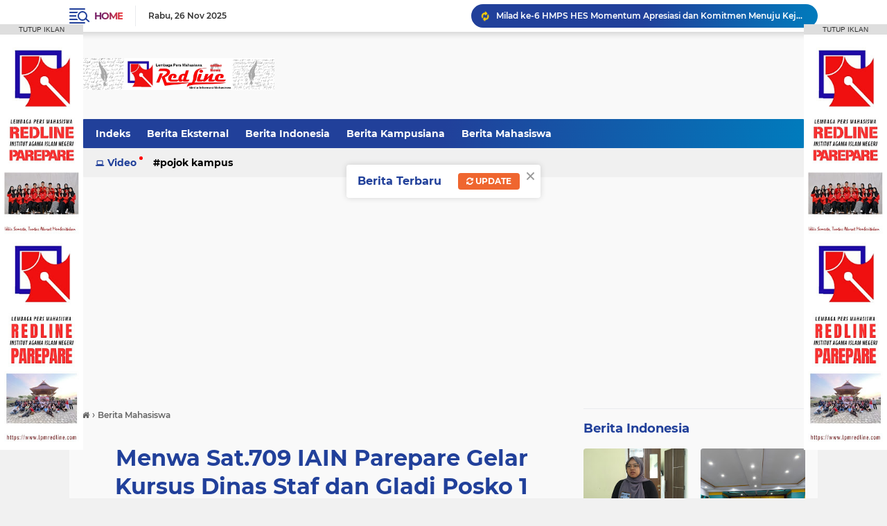

--- FILE ---
content_type: text/html; charset=utf-8
request_url: https://www.google.com/recaptcha/api2/aframe
body_size: 267
content:
<!DOCTYPE HTML><html><head><meta http-equiv="content-type" content="text/html; charset=UTF-8"></head><body><script nonce="Aly_NZzsojWTvCqlWeZh9g">/** Anti-fraud and anti-abuse applications only. See google.com/recaptcha */ try{var clients={'sodar':'https://pagead2.googlesyndication.com/pagead/sodar?'};window.addEventListener("message",function(a){try{if(a.source===window.parent){var b=JSON.parse(a.data);var c=clients[b['id']];if(c){var d=document.createElement('img');d.src=c+b['params']+'&rc='+(localStorage.getItem("rc::a")?sessionStorage.getItem("rc::b"):"");window.document.body.appendChild(d);sessionStorage.setItem("rc::e",parseInt(sessionStorage.getItem("rc::e")||0)+1);localStorage.setItem("rc::h",'1764150725587');}}}catch(b){}});window.parent.postMessage("_grecaptcha_ready", "*");}catch(b){}</script></body></html>

--- FILE ---
content_type: text/javascript; charset=UTF-8
request_url: https://www.lpmredline.com/feeds/posts/default/-/Berita%20Dunia?orderby=published&alt=json-in-script&callback=labelthumbssidebar3
body_size: 438
content:
// API callback
labelthumbssidebar3({"version":"1.0","encoding":"UTF-8","feed":{"xmlns":"http://www.w3.org/2005/Atom","xmlns$openSearch":"http://a9.com/-/spec/opensearchrss/1.0/","xmlns$blogger":"http://schemas.google.com/blogger/2008","xmlns$georss":"http://www.georss.org/georss","xmlns$gd":"http://schemas.google.com/g/2005","xmlns$thr":"http://purl.org/syndication/thread/1.0","id":{"$t":"tag:blogger.com,1999:blog-4290820494812509118"},"updated":{"$t":"2025-11-26T15:19:30.299+08:00"},"category":[{"term":"Berita Mahasiswa"},{"term":"Berita Kampusiana"},{"term":"Berita Indonesia"},{"term":"Pojok Kampus"},{"term":"Berita Eksternal"}],"title":{"type":"text","$t":"LPM REDLINE"},"subtitle":{"type":"html","$t":"Blog ini berisi informasi seputar kampus IAIN PAREPARE."},"link":[{"rel":"http://schemas.google.com/g/2005#feed","type":"application/atom+xml","href":"https:\/\/www.lpmredline.com\/feeds\/posts\/default"},{"rel":"self","type":"application/atom+xml","href":"https:\/\/www.blogger.com\/feeds\/4290820494812509118\/posts\/default\/-\/Berita+Dunia?alt=json-in-script\u0026orderby=published"},{"rel":"alternate","type":"text/html","href":"https:\/\/www.lpmredline.com\/search\/label\/Berita%20Dunia"},{"rel":"hub","href":"http://pubsubhubbub.appspot.com/"}],"author":[{"name":{"$t":"LPM RED LINE"},"uri":{"$t":"http:\/\/www.blogger.com\/profile\/16905533755525836264"},"email":{"$t":"noreply@blogger.com"},"gd$image":{"rel":"http://schemas.google.com/g/2005#thumbnail","width":"16","height":"16","src":"https:\/\/img1.blogblog.com\/img\/b16-rounded.gif"}}],"generator":{"version":"7.00","uri":"http://www.blogger.com","$t":"Blogger"},"openSearch$totalResults":{"$t":"0"},"openSearch$startIndex":{"$t":"1"},"openSearch$itemsPerPage":{"$t":"25"}}});

--- FILE ---
content_type: text/javascript; charset=UTF-8
request_url: https://www.lpmredline.com/feeds/posts/default/-/Berita%20Indonesia?orderby=published&alt=json-in-script&callback=labelthumbssidebar3
body_size: 44714
content:
// API callback
labelthumbssidebar3({"version":"1.0","encoding":"UTF-8","feed":{"xmlns":"http://www.w3.org/2005/Atom","xmlns$openSearch":"http://a9.com/-/spec/opensearchrss/1.0/","xmlns$blogger":"http://schemas.google.com/blogger/2008","xmlns$georss":"http://www.georss.org/georss","xmlns$gd":"http://schemas.google.com/g/2005","xmlns$thr":"http://purl.org/syndication/thread/1.0","id":{"$t":"tag:blogger.com,1999:blog-4290820494812509118"},"updated":{"$t":"2025-11-26T15:19:30.299+08:00"},"category":[{"term":"Berita Mahasiswa"},{"term":"Berita Kampusiana"},{"term":"Berita Indonesia"},{"term":"Pojok Kampus"},{"term":"Berita Eksternal"}],"title":{"type":"text","$t":"LPM REDLINE"},"subtitle":{"type":"html","$t":"Blog ini berisi informasi seputar kampus IAIN PAREPARE."},"link":[{"rel":"http://schemas.google.com/g/2005#feed","type":"application/atom+xml","href":"https:\/\/www.lpmredline.com\/feeds\/posts\/default"},{"rel":"self","type":"application/atom+xml","href":"https:\/\/www.blogger.com\/feeds\/4290820494812509118\/posts\/default\/-\/Berita+Indonesia?alt=json-in-script\u0026orderby=published"},{"rel":"alternate","type":"text/html","href":"https:\/\/www.lpmredline.com\/search\/label\/Berita%20Indonesia"},{"rel":"hub","href":"http://pubsubhubbub.appspot.com/"},{"rel":"next","type":"application/atom+xml","href":"https:\/\/www.blogger.com\/feeds\/4290820494812509118\/posts\/default\/-\/Berita+Indonesia\/-\/Berita+Indonesia?alt=json-in-script\u0026start-index=26\u0026max-results=25\u0026orderby=published"}],"author":[{"name":{"$t":"LPM RED LINE"},"uri":{"$t":"http:\/\/www.blogger.com\/profile\/16905533755525836264"},"email":{"$t":"noreply@blogger.com"},"gd$image":{"rel":"http://schemas.google.com/g/2005#thumbnail","width":"16","height":"16","src":"https:\/\/img1.blogblog.com\/img\/b16-rounded.gif"}}],"generator":{"version":"7.00","uri":"http://www.blogger.com","$t":"Blogger"},"openSearch$totalResults":{"$t":"479"},"openSearch$startIndex":{"$t":"1"},"openSearch$itemsPerPage":{"$t":"25"},"entry":[{"id":{"$t":"tag:blogger.com,1999:blog-4290820494812509118.post-6383182204899913554"},"published":{"$t":"2025-11-25T22:28:00.003+08:00"},"updated":{"$t":"2025-11-25T22:28:21.811+08:00"},"category":[{"scheme":"http://www.blogger.com/atom/ns#","term":"Berita Indonesia"}],"title":{"type":"text","$t":"Bertumbuh Bersama: Refleksi dari Balik Layar LKM FUAD IAIN Parepare"},"content":{"type":"html","$t":"\u003Cp\u003E\u0026nbsp;\u003C\/p\u003E\u003Ctable align=\"center\" cellpadding=\"0\" cellspacing=\"0\" class=\"tr-caption-container\" style=\"margin-left: auto; margin-right: auto;\"\u003E\u003Ctbody\u003E\u003Ctr\u003E\u003Ctd style=\"text-align: center;\"\u003E\u003Ca href=\"https:\/\/blogger.googleusercontent.com\/img\/b\/R29vZ2xl\/AVvXsEjrb_RuxDcvgkvyH5mXl3AlRKqVyvGkd4aib0JXkOy8_LsI24BEXaKvy9e_5oBc_A5fdKpMt_0QnFeWCAGiO7_tUMZPlgpacygWrBmSpsDCUNjQzzDQ6JCIyWrY00u5fUHAengv7GCWaCU_YFsG2AOBvB8cD-yYz-hxPP-fbBbod4EgzXe2T1V0tY8IBKw\/s4032\/IMG-20251125-WA0141.jpg\" style=\"margin-left: auto; margin-right: auto;\"\u003E\u003Cimg border=\"0\" data-original-height=\"4032\" data-original-width=\"3024\" height=\"320\" src=\"https:\/\/blogger.googleusercontent.com\/img\/b\/R29vZ2xl\/AVvXsEjrb_RuxDcvgkvyH5mXl3AlRKqVyvGkd4aib0JXkOy8_LsI24BEXaKvy9e_5oBc_A5fdKpMt_0QnFeWCAGiO7_tUMZPlgpacygWrBmSpsDCUNjQzzDQ6JCIyWrY00u5fUHAengv7GCWaCU_YFsG2AOBvB8cD-yYz-hxPP-fbBbod4EgzXe2T1V0tY8IBKw\/s320\/IMG-20251125-WA0141.jpg\" width=\"240\" \/\u003E\u003C\/a\u003E\u003C\/td\u003E\u003C\/tr\u003E\u003Ctr\u003E\u003Ctd class=\"tr-caption\" style=\"text-align: center;\"\u003EPenulis\u003C\/td\u003E\u003C\/tr\u003E\u003C\/tbody\u003E\u003C\/table\u003E\u003Cbr \/\u003E\u003Cp\u003E\u003C\/p\u003E\u003Cp\u003EPenulis: Muh. Yasir Arfah Asri\u003C\/p\u003E\u003Cp\u003EProdi: Komunikasi Penyiaran Islam\u003C\/p\u003E\u003Cp\u003E\u003Cspan style=\"color: red;\"\u003EOpini -- \u003C\/span\u003EAda banyak peran di dalam sebuah kegiatan, tetapi menjadi Koordinator Instruktur dalam kegiatan Latihan Kepemimpinan Mahasiswa (LKM) Fakultas Ushuluddin, Adab, dan Dakwah dengan tema “Pionir Masa Kini, Pelopor Masa Depan Menuju Fuad yang Lebih Harmonis” adalah perjalanan yang bukan hanya menuntut kemampuan memimpin, tetapi juga kemampuan merangkul, memandu, dan tumbuh bersama.\u003C\/p\u003E\u003Cp\u003E\u003Cbr \/\u003E\u003C\/p\u003E\u003Cp\u003ESejak awal kegiatan ini direncanakan, saya dan teman-teman instruktur sepakat bahwa tujuan utama kami bukan hanya memberikan materi atau menjalankan agenda, tetapi menghadirkan suasana pembelajaran yang benar-benar mampu menyentuh diri peserta—baik sebagai mahasiswa baru maupun sebagai calon pemimpin masa depan. Kami percaya bahwa kepemimpinan tidak hanya dibangun melalui teori, tetapi dibentuk melalui proses, pengalaman, dan interaksi yang bermakna.\u003C\/p\u003E\u003Cp\u003E\u003Cbr \/\u003E\u003C\/p\u003E\u003Cp\u003ESelama kegiatan berlangsung, saya menyaksikan bagaimana nilai solidaritas, integritas, moralitas, dan intelektualitas bukan hanya menjadi slogan, tetapi benar-benar hadir dalam dinamika kegiatan. Mulai dari kerja sama kelompok, keberanian berpendapat, kedisiplinan menjalankan aturan, hingga ketulusan saling membantu—semuanya menjadi bukti bahwa fondasi kepemimpinan mulai terbentuk di dalam diri para peserta.\u003C\/p\u003E\u003Cp\u003E\u003Cbr \/\u003E\u003C\/p\u003E\u003Cp\u003ESebagai koordinator, saya juga belajar bahwa kepemimpinan tidak selalu tentang memberi instruksi. Terkadang, ia hadir dalam bentuk mendengarkan, memediasi, atau sekadar memastikan teman-teman instruktur dapat menjalankan perannya dengan nyaman dan bermakna. Dalam momen-momen tertentu, saya tersenyum dalam hati melihat bagaimana tim instruktur bekerja penuh komitmen; saling menguatkan ketika lelah, saling mengisi ketika ada kekurangan, dan tetap menjaga kehangatan dalam lingkup kerja yang formal.\u003C\/p\u003E\u003Cp\u003E\u003Cbr \/\u003E\u003C\/p\u003E\u003Cp\u003EAda satu momen refleksi yang tidak saya lupakan. Saat itu, salah satu peserta menyampaikan, “Kegiatan ini tidak hanya membuat saya belajar, tapi membuat saya mengenal diri saya lebih baik.” Kalimat itu sederhana, namun bagi saya dan seluruh instruktur, itu adalah bukti bahwa proses ini berhasil menyentuh sasaran terdalam: membangun kesadaran diri.\u003C\/p\u003E\u003Cp\u003E\u003Cbr \/\u003E\u003C\/p\u003E\u003Cp\u003EKini setelah kegiatan selesai, ada rasa syukur yang tidak bisa disederhanakan dengan kata-kata. Alhamdulillah, kegiatan ini berjalan sukses, lancar, dan meninggalkan jejak yang baik—bukan hanya bagi peserta, tetapi juga bagi kami sebagai instruktur maupun panitia keseluruhan.\u003C\/p\u003E\u003Cp\u003E\u003Cbr \/\u003E\u003C\/p\u003E\u003Cp\u003ESaya percaya bahwa para peserta bukan lagi sekadar mahasiswa baru, melainkan calon pionir yang siap melanjutkan perjalanan dengan lebih percaya diri, lebih berkarakter, dan lebih siap membawa perubahan menuju masa depan yang harmonis.\u003C\/p\u003E\u003Cp\u003E\u003Cbr \/\u003E\u003C\/p\u003E\u003Cp\u003EDan bagi kami—tim instruktur—kegiatan ini bukan akhir, tetapi pengingat bahwa kebermanfaatan harus terus berjalan, dalam ruang apa pun, pada kesempatan apa pun, selama niat dan tujuan tetap lurus.\u003C\/p\u003E\u003Cp\u003E\u003Cbr \/\u003E\u003C\/p\u003E\u003Cp\u003EOpini yang dipublikasikan di media online ini menjadi tanggung jawab penulis secara pribadi. LPM Red Line tidak bertanggung jawab atas persoalan hukum yang muncul atas tulisan yang dipublikasikan.\u003C\/p\u003E"},"link":[{"rel":"edit","type":"application/atom+xml","href":"https:\/\/www.blogger.com\/feeds\/4290820494812509118\/posts\/default\/6383182204899913554"},{"rel":"self","type":"application/atom+xml","href":"https:\/\/www.blogger.com\/feeds\/4290820494812509118\/posts\/default\/6383182204899913554"},{"rel":"alternate","type":"text/html","href":"https:\/\/www.lpmredline.com\/2025\/11\/bertumbuh-bersama-refleksi-dari-balik.html","title":"Bertumbuh Bersama: Refleksi dari Balik Layar LKM FUAD IAIN Parepare"}],"author":[{"name":{"$t":"LPM RED LINE"},"uri":{"$t":"http:\/\/www.blogger.com\/profile\/16905533755525836264"},"email":{"$t":"noreply@blogger.com"},"gd$image":{"rel":"http://schemas.google.com/g/2005#thumbnail","width":"16","height":"16","src":"https:\/\/img1.blogblog.com\/img\/b16-rounded.gif"}}],"media$thumbnail":{"xmlns$media":"http://search.yahoo.com/mrss/","url":"https:\/\/blogger.googleusercontent.com\/img\/b\/R29vZ2xl\/AVvXsEjrb_RuxDcvgkvyH5mXl3AlRKqVyvGkd4aib0JXkOy8_LsI24BEXaKvy9e_5oBc_A5fdKpMt_0QnFeWCAGiO7_tUMZPlgpacygWrBmSpsDCUNjQzzDQ6JCIyWrY00u5fUHAengv7GCWaCU_YFsG2AOBvB8cD-yYz-hxPP-fbBbod4EgzXe2T1V0tY8IBKw\/s72-c\/IMG-20251125-WA0141.jpg","height":"72","width":"72"}},{"id":{"$t":"tag:blogger.com,1999:blog-4290820494812509118.post-294294091023061766"},"published":{"$t":"2025-11-21T17:35:00.004+08:00"},"updated":{"$t":"2025-11-21T17:35:56.259+08:00"},"category":[{"scheme":"http://www.blogger.com/atom/ns#","term":"Berita Indonesia"}],"title":{"type":"text","$t":"Prestasi Gemilang PBS IAIN Parepare di Panggung ICoIEB 2025"},"content":{"type":"html","$t":"\u003Cp\u003E\u0026nbsp;\u003C\/p\u003E\u003Ctable align=\"center\" cellpadding=\"0\" cellspacing=\"0\" class=\"tr-caption-container\" style=\"margin-left: auto; margin-right: auto;\"\u003E\u003Ctbody\u003E\u003Ctr\u003E\u003Ctd style=\"text-align: center;\"\u003E\u003Ca href=\"https:\/\/blogger.googleusercontent.com\/img\/b\/R29vZ2xl\/AVvXsEjjGJnq09eOmkpzZBWRBmInim0KALJUpjWFXJO4qgLrJ-ntZO8DKfQnSTzAg3qxPrORU6SJdRTwrz2aJXiHsKjMNK4BFR6hdGCDu11aArZ83SAtoul_gU7FRxmNAV9zPAybrnwoUI3Kp41v-2qfv_6AvFa4k97v5F7DXVwDHSa3M_wWQy1Em8M1ZEkcbCA\/s4080\/IMG-20251121-WA0051.jpg\" imageanchor=\"1\" style=\"margin-left: auto; margin-right: auto;\"\u003E\u003Cimg border=\"0\" data-original-height=\"3072\" data-original-width=\"4080\" height=\"241\" src=\"https:\/\/blogger.googleusercontent.com\/img\/b\/R29vZ2xl\/AVvXsEjjGJnq09eOmkpzZBWRBmInim0KALJUpjWFXJO4qgLrJ-ntZO8DKfQnSTzAg3qxPrORU6SJdRTwrz2aJXiHsKjMNK4BFR6hdGCDu11aArZ83SAtoul_gU7FRxmNAV9zPAybrnwoUI3Kp41v-2qfv_6AvFa4k97v5F7DXVwDHSa3M_wWQy1Em8M1ZEkcbCA\/s320\/IMG-20251121-WA0051.jpg\" width=\"320\" \/\u003E\u003C\/a\u003E\u003C\/td\u003E\u003C\/tr\u003E\u003Ctr\u003E\u003Ctd class=\"tr-caption\" style=\"text-align: center;\"\u003EMahasiswa Perbankan Syariah\u0026nbsp;\u003C\/td\u003E\u003C\/tr\u003E\u003C\/tbody\u003E\u003C\/table\u003E\u003Cbr \/\u003E\u003Cp\u003E\u003Cbr \/\u003E\u003C\/p\u003E\u003Cp\u003E\u003Cspan style=\"color: red;\"\u003EKampus, Red Line News --\u003C\/span\u003E Ketua Program Studi (Kaprodi) Perbankan Syariah (PBS) Institut Agama Islam Negeri (IAIN) Parepare bersama dua mahasiswanya berpartisipasi dalam International Conference on Islamic Economics and Business (ICoIEB) 2025 yang diselenggarakan oleh Faculty of Islamic Economics and Business, Universitas Islam Negeri (UIN) Sultan Thaha Saifuddin Jambi, Jumat (21\/11).\u003C\/p\u003E\u003Cp\u003E\u003Cbr \/\u003E\u003C\/p\u003E\u003Cp\u003EKaprodi PBS Ulfa Hidayati, berhasil meraih Best Paper I pada ajang internasional tersebut. Selain itu, dua mahasiswa PBS, Aisyah dan Aurora, turut mencatat prestasi melalui pemaparan riset mereka dalam forum ilmiah internasional tersebut.\u003C\/p\u003E\u003Cp\u003E\u003Cbr \/\u003E\u003C\/p\u003E\u003Cp\u003EMahasiswa PBS Aisyah, mengungkapkan tantangan terbesar selama mengikuti konferensi. “Tantangan utamanya adalah manajemen waktu, terutama karena kegiatan ini menuntut kemampuan bahasa Inggris dan bimbingan intensif dari dosen,” ujarnya.\u003C\/p\u003E\u003Cp\u003E\u003Cbr \/\u003E\u003C\/p\u003E\u003Cp\u003ESementara itu, Mahasiswa PBS Aurora menjelaskan bahwa topik yang ia bawakan berfokus pada relevansi ekonomi Islam dalam pembangunan global. “Saya memilih tema ‘Harmonizing Islamic Economic Principles with SDGs’ untuk menunjukkan bahwa ekonomi Islam selaras dengan agenda global seperti pengentasan kemiskinan dan keadilan ekonomi. Presentasi virtual pertama ini membuat saya bangga dan termotivasi oleh peserta lain serta bimbingan dosen,” tuturnya.\u003C\/p\u003E\u003Cp\u003E\u003Cbr \/\u003E\u003C\/p\u003E\u003Cp\u003EKaprodi PBS Ulfa Hidayati, menyampaikan bahwa capaian kedua mahasiswa tersebut merupakan aset intelektual bagi program studi. “Riset mengenai skill mismatch sangat penting untuk menyiapkan SDM perbankan syariah yang kompeten di era digital,” jelasnya.\u003C\/p\u003E\u003Cp\u003E\u003Cbr \/\u003E\u003C\/p\u003E\u003Cp\u003EIa juga menekankan pentingnya pembinaan akademik yang berkelanjutan. “Pembinaan internasional kami lakukan melalui diskusi aktif dan motivasi. Mulailah dari kebiasaan membaca, menulis, berdiskusi, dan berani mengemukakan ide. Karakter akademik harus dibangun sambil terus meningkatkan kemampuan riset,” tambah ulfa.\u003C\/p\u003E\u003Cp\u003E\u003Cbr \/\u003E\u003C\/p\u003E\u003Cp\u003E\u003Cbr \/\u003E\u003C\/p\u003E\u003Cp\u003EReporter: APR, LFM\u003C\/p\u003E\u003Cp\u003ERedaktur: HSN\u003C\/p\u003E\u003Cp\u003EWeb \u0026amp; IT: Fauzan\u003C\/p\u003E"},"link":[{"rel":"edit","type":"application/atom+xml","href":"https:\/\/www.blogger.com\/feeds\/4290820494812509118\/posts\/default\/294294091023061766"},{"rel":"self","type":"application/atom+xml","href":"https:\/\/www.blogger.com\/feeds\/4290820494812509118\/posts\/default\/294294091023061766"},{"rel":"alternate","type":"text/html","href":"https:\/\/www.lpmredline.com\/2025\/11\/prestasi-gemilang-pbs-iain-parepare-di.html","title":"Prestasi Gemilang PBS IAIN Parepare di Panggung ICoIEB 2025"}],"author":[{"name":{"$t":"LPM RED LINE"},"uri":{"$t":"http:\/\/www.blogger.com\/profile\/16905533755525836264"},"email":{"$t":"noreply@blogger.com"},"gd$image":{"rel":"http://schemas.google.com/g/2005#thumbnail","width":"16","height":"16","src":"https:\/\/img1.blogblog.com\/img\/b16-rounded.gif"}}],"media$thumbnail":{"xmlns$media":"http://search.yahoo.com/mrss/","url":"https:\/\/blogger.googleusercontent.com\/img\/b\/R29vZ2xl\/AVvXsEjjGJnq09eOmkpzZBWRBmInim0KALJUpjWFXJO4qgLrJ-ntZO8DKfQnSTzAg3qxPrORU6SJdRTwrz2aJXiHsKjMNK4BFR6hdGCDu11aArZ83SAtoul_gU7FRxmNAV9zPAybrnwoUI3Kp41v-2qfv_6AvFa4k97v5F7DXVwDHSa3M_wWQy1Em8M1ZEkcbCA\/s72-c\/IMG-20251121-WA0051.jpg","height":"72","width":"72"}},{"id":{"$t":"tag:blogger.com,1999:blog-4290820494812509118.post-4084577523006433561"},"published":{"$t":"2025-11-11T10:27:00.004+08:00"},"updated":{"$t":"2025-11-11T10:27:26.088+08:00"},"category":[{"scheme":"http://www.blogger.com/atom/ns#","term":"Berita Indonesia"}],"title":{"type":"text","$t":"Jejak 14 Tahun LPM Red Line, dari Benang Merah hingga Suara Mahasiswa"},"content":{"type":"html","$t":"\u003Cp\u003E\u0026nbsp;\u003C\/p\u003E\u003Ctable align=\"center\" cellpadding=\"0\" cellspacing=\"0\" class=\"tr-caption-container\" style=\"margin-left: auto; margin-right: auto;\"\u003E\u003Ctbody\u003E\u003Ctr\u003E\u003Ctd style=\"text-align: center;\"\u003E\u003Ca href=\"https:\/\/blogger.googleusercontent.com\/img\/b\/R29vZ2xl\/AVvXsEjdvdgqQKYxAcyYLKjxaBmKXx65O1ctPO2pxoko7W3zvff9SbneWRFdWl3wbPVCIj8SnXPQ14Lmx1TQGTMimReXlVLy2oUG_Ip5qUG9cPt3X-0Q3HWXlKv07pxQQZ0O7V5hGCoiL87sw0z1OzM0pfoKu5sFUgob60tVs5r5x1Hj7wk_HNNjAJRjhTf145k\/s4032\/1000129364.jpg\" imageanchor=\"1\" style=\"margin-left: auto; margin-right: auto;\"\u003E\u003Cimg border=\"0\" data-original-height=\"4032\" data-original-width=\"3024\" height=\"320\" src=\"https:\/\/blogger.googleusercontent.com\/img\/b\/R29vZ2xl\/AVvXsEjdvdgqQKYxAcyYLKjxaBmKXx65O1ctPO2pxoko7W3zvff9SbneWRFdWl3wbPVCIj8SnXPQ14Lmx1TQGTMimReXlVLy2oUG_Ip5qUG9cPt3X-0Q3HWXlKv07pxQQZ0O7V5hGCoiL87sw0z1OzM0pfoKu5sFUgob60tVs5r5x1Hj7wk_HNNjAJRjhTf145k\/s320\/1000129364.jpg\" width=\"240\" \/\u003E\u003C\/a\u003E\u003C\/td\u003E\u003C\/tr\u003E\u003Ctr\u003E\u003Ctd class=\"tr-caption\" style=\"text-align: center;\"\u003EMilad LPM Redline IAIN Parepare\u0026nbsp;\u003C\/td\u003E\u003C\/tr\u003E\u003C\/tbody\u003E\u003C\/table\u003E\u003Cp\u003E\u003Cspan style=\"color: red;\"\u003EKampus, Red Line News -- \u003C\/span\u003ELembaga Pers Mahasiswa (LPM) Red Line Institut Agama Islam Negeri (IAIN) Parepare memperingati Milad ke-14 dengan mengusung tema \"Menulis Perjalanan, Merawat Harapan\" yang berlangsung di Gedung Balai Seni IAIN Parepare, Senin (10\/11).\u003C\/p\u003E\u003Cp\u003E\u003Cbr \/\u003E\u003C\/p\u003E\u003Cp\u003EPemimpin Redaksi LPM Red Line, Muh. Fachrul Ananta menyampaikan rasa bangganya atas perjalanan panjang lembaga LPM tersebut. \"Berbicara soal perasaan, saya tentu sangat bangga bisa sampai di titik ini, di penghujung kepengurusan. Rasanya campur aduk, tapi yang paling kuat adalah rasa syukur dan bangga bisa bertahan sejauh ini. Semoga asa ini tetap terjaga sampai demisioner nantinya,\" ujarnya\u003C\/p\u003E\u003Cp\u003E\u003Cbr \/\u003E\u003C\/p\u003E\u003Cp\u003EDemisioner angkatan 2017 LPM Red Line, Ardiansyah menjelaskan awal mula terbentuknya lembaga serta asal-usul penamaannya. \"Nama Red Line terinspirasi dari program televisi Opera Van Java yang selalu menutup dengan istilah 'benang merah'. Saat itu marak juga program Mata Najwa yang hadir sebagai ruang kritik dan solusi. Dari sanalah muncul semangat menghadirkan media Kampus yang mampu menjawab persoalan Kampus,\" jelasnya.\u003C\/p\u003E\u003Cp\u003E\u003Cbr \/\u003E\u003C\/p\u003E\u003Cp\u003ESementara itu, Demisioner angkatan 2021 LPM Red Line, Satriadi mengungkapkan bahwa perjalanan di Red Line tidak lepas dari berbagai tantangan dan pembelajaran. \"Banyak kendala dan tantangan yang terjadi, namun rangkulan dari teman satu angkatan menjadi penyemangat. Hal yang harus seimbang adalah profesionalitas dan kebersamaan. Ketika teman-teman tidak memahami toposkinya, maka konsep dan program kerja itu akan menjadi dusta,\" ungkapnya.\u003C\/p\u003E\u003Cp\u003E\u003Cbr \/\u003E\u003C\/p\u003E\u003Cp\u003E\u003Cbr \/\u003E\u003C\/p\u003E\u003Cp\u003EReporter: FFF\u003C\/p\u003E\u003Cp\u003ERedaktur: FFF\u003C\/p\u003E\u003Cp\u003EWeb\u0026amp; IT: Fitrianti\u0026nbsp;\u003C\/p\u003E"},"link":[{"rel":"edit","type":"application/atom+xml","href":"https:\/\/www.blogger.com\/feeds\/4290820494812509118\/posts\/default\/4084577523006433561"},{"rel":"self","type":"application/atom+xml","href":"https:\/\/www.blogger.com\/feeds\/4290820494812509118\/posts\/default\/4084577523006433561"},{"rel":"alternate","type":"text/html","href":"https:\/\/www.lpmredline.com\/2025\/11\/jejak-14-tahun-lpm-red-line-dari-benang.html","title":"Jejak 14 Tahun LPM Red Line, dari Benang Merah hingga Suara Mahasiswa"}],"author":[{"name":{"$t":"LPM RED LINE"},"uri":{"$t":"http:\/\/www.blogger.com\/profile\/16905533755525836264"},"email":{"$t":"noreply@blogger.com"},"gd$image":{"rel":"http://schemas.google.com/g/2005#thumbnail","width":"16","height":"16","src":"https:\/\/img1.blogblog.com\/img\/b16-rounded.gif"}}],"media$thumbnail":{"xmlns$media":"http://search.yahoo.com/mrss/","url":"https:\/\/blogger.googleusercontent.com\/img\/b\/R29vZ2xl\/AVvXsEjdvdgqQKYxAcyYLKjxaBmKXx65O1ctPO2pxoko7W3zvff9SbneWRFdWl3wbPVCIj8SnXPQ14Lmx1TQGTMimReXlVLy2oUG_Ip5qUG9cPt3X-0Q3HWXlKv07pxQQZ0O7V5hGCoiL87sw0z1OzM0pfoKu5sFUgob60tVs5r5x1Hj7wk_HNNjAJRjhTf145k\/s72-c\/1000129364.jpg","height":"72","width":"72"}},{"id":{"$t":"tag:blogger.com,1999:blog-4290820494812509118.post-2912141034793270661"},"published":{"$t":"2025-11-04T16:53:00.002+08:00"},"updated":{"$t":"2025-11-04T16:53:28.004+08:00"},"category":[{"scheme":"http://www.blogger.com/atom/ns#","term":"Berita Indonesia"}],"title":{"type":"text","$t":"Mahasiswa dan Obsesi Produktivitas: Saatnya Kembali Menjadi Manusia"},"content":{"type":"html","$t":"\u003Cp\u003E\u0026nbsp;\u003Ctable align=\"center\" cellpadding=\"0\" cellspacing=\"0\" class=\"tr-caption-container\" style=\"margin-left: auto; margin-right: auto;\"\u003E\u003Ctbody\u003E\u003Ctr\u003E\u003Ctd style=\"text-align: center;\"\u003E\u003Ca href=\"https:\/\/blogger.googleusercontent.com\/img\/b\/R29vZ2xl\/AVvXsEimXN7LSrNJCGapBFA9s7U1JEeIqJhT48oukMtURwGnTBlxc3VSOEX2EFtu2U9wjBiL6s-vR-oUChGyS5i0oqCNbp7YKKcmtoVXxxkuxxdkuYdjD7INqlAdx1M4iv5tsGiYJKwJ4IjCho6pYacRrPHCNXy3rXUYpWzlx2MNkNqmHW1yHcNb0wrnTS4g8Ug\/s1280\/IMG-20251029-WA0019.jpg\" imageanchor=\"1\" style=\"margin-left: auto; margin-right: auto;\"\u003E\u003Cimg border=\"0\" data-original-height=\"1280\" data-original-width=\"960\" height=\"320\" src=\"https:\/\/blogger.googleusercontent.com\/img\/b\/R29vZ2xl\/AVvXsEimXN7LSrNJCGapBFA9s7U1JEeIqJhT48oukMtURwGnTBlxc3VSOEX2EFtu2U9wjBiL6s-vR-oUChGyS5i0oqCNbp7YKKcmtoVXxxkuxxdkuYdjD7INqlAdx1M4iv5tsGiYJKwJ4IjCho6pYacRrPHCNXy3rXUYpWzlx2MNkNqmHW1yHcNb0wrnTS4g8Ug\/s320\/IMG-20251029-WA0019.jpg\" width=\"240\" \/\u003E\u003C\/a\u003E\u003C\/td\u003E\u003C\/tr\u003E\u003Ctr\u003E\u003Ctd class=\"tr-caption\" style=\"text-align: center;\"\u003EPenulis\u003C\/td\u003E\u003C\/tr\u003E\u003C\/tbody\u003E\u003C\/table\u003E\u003Cbr \/\u003E\u003C\/p\u003E\u003Cp\u003EPenulis: Andi Gustira\u003C\/p\u003E\u003Cp\u003EProdi: Pendidikan Agama Islam\u003C\/p\u003E\u003Cp\u003E\u003Cspan style=\"color: red;\"\u003EOpini -- \u003C\/span\u003EKadang aku bertanya pada diri sendiri, apa sebenarnya arti “mahasiswa aktif”? Apakah tentang seberapa sibuk kita, atau seberapa sadar kita hidup di tengah kesibukan itu? 2 tahun terakhir, kehidupan kampus terasa seperti lomba tanpa garis akhir. Setiap minggu ada rapat, seminar, lomba, dan foto dokumentasi yang harus diunggah. Entah sejak kapan, sibuk menjadi semacam simbol keberhasilan. Mahasiswa berlomba-lomba menunjukkan betapa produktif dirinya.\u003C\/p\u003E\u003Cp\u003E\u003Cbr \/\u003E\u003C\/p\u003E\u003Cp\u003EAku sering melihat teman yang jadwalnya penuh sampai larut malam. Dia tampak hebat, tapi di balik senyumnya tersimpan lelah yang jarang diakui. Ada juga teman yang memilih membaca di sudut perpustakaan ,lalu dicap “kurang aktif.” Padahal, siapa tahu justru di sana ia sedang menata hidupnya pelan-pelan?\u003C\/p\u003E\u003Cp\u003E\u003Cbr \/\u003E\u003C\/p\u003E\u003Cp\u003EBudaya “selalu sibuk” ini muncul karena kita diajarkan bahwa nilai diri ditentukan oleh seberapa banyak hal yang kita lakukan. Semakin padat jadwal, semakin tinggi rasa percaya diri. Tapi, tanpa sadar, kita mulai kehilangan arah. Kita belajar banyak hal, tapi jarang benar-benar memahami satu pun secara mendalam.\u003C\/p\u003E\u003Cp\u003E\u003Cbr \/\u003E\u003C\/p\u003E\u003Cp\u003EDi kampus, produktivitas kadang terasa seperti topeng. Kita sibuk menghadiri acara, tapi lupa menikmati prosesnya. Kita menulis laporan, tapi tak benar-benar membaca isi materinya. Kita berlari dari satu ruangan ke ruangan lain, tapi tidak tahu apa yang sedang kita kejar.\u003C\/p\u003E\u003Cp\u003E\u003Cbr \/\u003E\u003C\/p\u003E\u003Cp\u003ESungguh ironis.. Kampus yang seharusnya menjadi ruang tumbuh malah berubah menjadi panggung pertunjukan. Yang tampil di depan sering dianggap hebat, sementara yang memilih diam kerap dilupakan. Padahal, tumbuh tidak selalu berarti tampil. Kadang, tumbuh justru terjadi di balik layar, saat seseorang sedang merenung dan belajar memahami dirinya sendiri.\u003C\/p\u003E\u003Cp\u003E\u003Cbr \/\u003E\u003C\/p\u003E\u003Cp\u003EAku ingat seorang dosen pernah berkata: “Mahasiswa yang hebat bukan yang paling sibuk, tapi yang paling sadar.” Dari perkataan itu aku selalu mengingat bahwa , sibuk tidak selalu berarti produktif, dan produktif tidak selalu berarti berkembang.. Banyak mahasiswa kini menjalani hari seperti mesin yang diatur oleh jam dan notifikasi. Pagi sampai siang kelas , sore lomba, malam rapat lagi. Tubuhnya hadir, tapi pikirannya entah di mana. Kita menabung sertifikat, tapi kehilangan makna. Kita terus berlari, padahal tak semua tujuan perlu dikejar dengan kecepatan.\u003C\/p\u003E\u003Cp\u003E\u003Cbr \/\u003E\u003C\/p\u003E\u003Cp\u003EMungkin, kita memang butuh berhenti sebentar. Menarik napas. Mendengar suara hati yg sudah lama tenggelam di antara tugas dan target. Melambat bukan berarti malas. Justru, dalam keheningan, sering kali ide ide besar muncul. Dalam waktu yg tenang, kita bisa memikirkan ulang arah hidup. Mungkin dari situ kita menemukan alasan kenapa dulu ingin kuliah, kenapa memilih jurusan ini, dan apa sebenarnya yg ingin kita berikan untuk masyarakat nanti.\u003C\/p\u003E\u003Cp\u003E\u003Cbr \/\u003E\u003C\/p\u003E\u003Cp\u003EKampus seharusnya memberi ruang untuk itu, ruang yg membiarkan mahasiswa gagal tanpa takut dihakimi, berpikir tanpa terburu buru, dan belajar dengan cara yang berbeda. Sayangnya, sistem pendidikan kita masih lebih sibuk menilai hasil daripada memahami proses. Sertifikat dianggap bukti keaktifan, bukan perjalanan belajar. Padahal, nilai sejati pendidikan adalah kesadaran, bukan sekadar kecepatan.\u003C\/p\u003E\u003Cp\u003E\u003Cbr \/\u003E\u003C\/p\u003E\u003Cp\u003EAku tahu, tak mudah keluar dari budaya ini. Kita hidup di zaman di mana semua orang berlomba terlihat “berhasil.” Tapi mungkin, kita bisa mulai dari hal kecil: berani menolak satu agenda yg tidak perlu, berani bilang “tidak” pada kesibukan yg tidak bermakna, dan berani memberi waktu untuk diri sendiri.\u003C\/p\u003E\u003Cp\u003E\u003Cbr \/\u003E\u003C\/p\u003E\u003Cp\u003ESebab, pada akhirnya, menjadi mahasiswa bukan tentang siapa yang paling sibuk, tapi siapa yang paling jujur menjalani prosesnya. Kita boleh berlari, tapi jgn lupa untuk sesekali berjalan. Kita boleh berambisi, tapi jgn sampai kehilangan arah.\u003C\/p\u003E\u003Cp\u003E\u003Cbr \/\u003E\u003C\/p\u003E\u003Cp\u003EProduktivitas memang penting, tapi kesadaran jauh lebih berharga. Kita butuh keseimbangan, bekerja keras, tapi juga hidup dengan tenang. Belajar sungguh sungguh, tapi juga memberi ruang untuk merasa. Karena hidup bukan lomba. Ia adalah perjalanan. Dan dalam perjalanan ini, kita berhak melambat, agar tidak hanya sampai di tujuan, tapi juga memahami jalan yang kita lalui.\u003C\/p\u003E\u003Cp\u003E\u003Cbr \/\u003E\u003C\/p\u003E\u003Cp\u003EOpini yang dipublikasikan di media online ini menjadi tanggung jawab penulis secara pribadi. LPM Red Line tidak bertanggung jawab atas persoalan hukum yang muncul atas tulisan yang dipublikasikan.\u003C\/p\u003E"},"link":[{"rel":"edit","type":"application/atom+xml","href":"https:\/\/www.blogger.com\/feeds\/4290820494812509118\/posts\/default\/2912141034793270661"},{"rel":"self","type":"application/atom+xml","href":"https:\/\/www.blogger.com\/feeds\/4290820494812509118\/posts\/default\/2912141034793270661"},{"rel":"alternate","type":"text/html","href":"https:\/\/www.lpmredline.com\/2025\/11\/mahasiswa-dan-obsesi-produktivitas.html","title":"Mahasiswa dan Obsesi Produktivitas: Saatnya Kembali Menjadi Manusia"}],"author":[{"name":{"$t":"LPM RED LINE"},"uri":{"$t":"http:\/\/www.blogger.com\/profile\/16905533755525836264"},"email":{"$t":"noreply@blogger.com"},"gd$image":{"rel":"http://schemas.google.com/g/2005#thumbnail","width":"16","height":"16","src":"https:\/\/img1.blogblog.com\/img\/b16-rounded.gif"}}],"media$thumbnail":{"xmlns$media":"http://search.yahoo.com/mrss/","url":"https:\/\/blogger.googleusercontent.com\/img\/b\/R29vZ2xl\/AVvXsEimXN7LSrNJCGapBFA9s7U1JEeIqJhT48oukMtURwGnTBlxc3VSOEX2EFtu2U9wjBiL6s-vR-oUChGyS5i0oqCNbp7YKKcmtoVXxxkuxxdkuYdjD7INqlAdx1M4iv5tsGiYJKwJ4IjCho6pYacRrPHCNXy3rXUYpWzlx2MNkNqmHW1yHcNb0wrnTS4g8Ug\/s72-c\/IMG-20251029-WA0019.jpg","height":"72","width":"72"}},{"id":{"$t":"tag:blogger.com,1999:blog-4290820494812509118.post-5169716058563345299"},"published":{"$t":"2025-10-30T21:56:00.001+08:00"},"updated":{"$t":"2025-10-30T21:56:10.015+08:00"},"category":[{"scheme":"http://www.blogger.com/atom/ns#","term":"Berita Indonesia"},{"scheme":"http://www.blogger.com/atom/ns#","term":"Berita Kampusiana"}],"title":{"type":"text","$t":"Stadium IAIN Parepare Raih Juara II Open Debate Competition Youthfest 2025"},"content":{"type":"html","$t":"\u003Cp\u003E\u0026nbsp;\u003C\/p\u003E\u003Ctable align=\"center\" cellpadding=\"0\" cellspacing=\"0\" class=\"tr-caption-container\" style=\"margin-left: auto; margin-right: auto;\"\u003E\u003Ctbody\u003E\u003Ctr\u003E\u003Ctd style=\"text-align: center;\"\u003E\u003Ca href=\"https:\/\/blogger.googleusercontent.com\/img\/b\/R29vZ2xl\/AVvXsEgInbyl-0wKX8bRS6PPRYYzDYX0yP5PUa-gzhWMvewZg8x1KmAN8cHcQO-MmGt-8Q6ZQEiADclDTzhLju5oZZA1ZcbjUVHQ6GnbyrUichkA_2-s5l8e8WTCYHVktttPosPUnJgca-9SwPQ3KVoFo8hly-mxTfn_CFZndwQVt1E0i9dqaiOcE9xLDve7MoM\/s2700\/IMG-20251030-WA0087.jpg\" imageanchor=\"1\" style=\"margin-left: auto; margin-right: auto;\"\u003E\u003Cimg border=\"0\" data-original-height=\"2700\" data-original-width=\"2160\" height=\"320\" src=\"https:\/\/blogger.googleusercontent.com\/img\/b\/R29vZ2xl\/AVvXsEgInbyl-0wKX8bRS6PPRYYzDYX0yP5PUa-gzhWMvewZg8x1KmAN8cHcQO-MmGt-8Q6ZQEiADclDTzhLju5oZZA1ZcbjUVHQ6GnbyrUichkA_2-s5l8e8WTCYHVktttPosPUnJgca-9SwPQ3KVoFo8hly-mxTfn_CFZndwQVt1E0i9dqaiOcE9xLDve7MoM\/s320\/IMG-20251030-WA0087.jpg\" width=\"256\" \/\u003E\u003C\/a\u003E\u003C\/td\u003E\u003C\/tr\u003E\u003Ctr\u003E\u003Ctd class=\"tr-caption\" style=\"text-align: center;\"\u003EPamflet Juara 2 Open Debate Competition Youth Parepare\u003C\/td\u003E\u003C\/tr\u003E\u003C\/tbody\u003E\u003C\/table\u003E\u003Cbr \/\u003E\u003Cp\u003E\u003Cbr \/\u003E\u003C\/p\u003E\u003Cp\u003E\u003Cspan style=\"color: red;\"\u003EKampus, Red Line News -- \u003C\/span\u003ETim Komunitas Student Debate Forum (Stadium) Institut Agama Islam Negeri (IAIN) Parepare berhasil meraih Juara II dalam ajang Open Debate Competition Youthfest Parepare yang diselenggarakan di Lapangan Andi Makkasau, Kamis (30\/10).\u003C\/p\u003E\u003Cp\u003E\u003Cbr \/\u003E\u003C\/p\u003E\u003Cp\u003EKompetisi tersebut berlangsung pada Minggu, 26 Oktober 2025, dan diikuti oleh berbagai perwakilan dari komunitas debat lintas kampus se-Kota Parepare.\u003C\/p\u003E\u003Cp\u003E\u003Cbr \/\u003E\u003C\/p\u003E\u003Cp\u003EAndi Arnita Alimuddin selaku pelatih tim Stadium mengungkapkan bahwa proses persiapan para peserta sempat menemui kendala karena padatnya jadwal kuliah. “Persiapannya sebenarnya kurang matang karena mereka berasal dari program studi yang berbeda, sehingga sulit menyesuaikan jadwal latihan. Namun sebagai coach, saya harus tetap memberikan yang terbaik. Setiap malam mereka berkumpul untuk case building dan mengkaji mosi, bahkan sempat hujan-hujanan demi bertemu di kampus atau di lokasi latihan. Itu menjadi bukti kesungguhan mereka,” jelasnya.\u003C\/p\u003E\u003Cp\u003E\u003Cbr \/\u003E\u003C\/p\u003E\u003Cp\u003ESalah satu anggota tim, Nabila Lutfiyani, turut menyampaikan rasa bangga atas capaian tersebut. “Perasaan saya dan seluruh anggota tim sangat bahagia dan tentu bangga atas kemenangan yang kami raih,” ungkapnya.\u003C\/p\u003E\u003Cp\u003E\u003Cbr \/\u003E\u003C\/p\u003E\u003Cp\u003ENabila juga berharap prestasi ini dapat menjadi motivasi bagi tim untuk terus berkembang dan menginspirasi mahasiswa lain agar berani terjun ke dunia debat. “Kami berharap ke depan bisa meraih juara I di kompetisi selanjutnya, dan semoga semakin banyak mahasiswa, khususnya dari Fakultas Ekonomi, yang tertarik untuk bergabung di ranah debat agar kita bisa meraih prestasi bersama,” harapnya.\u003C\/p\u003E\u003Cp\u003E\u003Cbr \/\u003E\u003C\/p\u003E\u003Cp\u003EWakil Rektor III Bidang Kemahasiswaan dan Kerja Sama M. Ali Rusdi, turut memberikan apresiasi atas capaian tim Stadium. \"Ini menunjukkan bahwa mahasiswa kita memiliki kualitas, semangat, dan kemampuan berpikir kritis yang luar biasa. Semoga prestasi ini menjadi awal untuk terus meningkatkan keterampilan dan pengalaman agar ke depan dapat berkompetisi di level yang lebih tinggi, baik regional maupun nasional,” ujarnya.\u003C\/p\u003E\u003Cp\u003E\u003Cbr \/\u003E\u003C\/p\u003E\u003Cp\u003EReporter: NBP\u003C\/p\u003E\u003Cp\u003ERedaktur: NBP\u003C\/p\u003E\u003Cp\u003EWeb \u0026amp; IT: Fauzan\u003C\/p\u003E"},"link":[{"rel":"edit","type":"application/atom+xml","href":"https:\/\/www.blogger.com\/feeds\/4290820494812509118\/posts\/default\/5169716058563345299"},{"rel":"self","type":"application/atom+xml","href":"https:\/\/www.blogger.com\/feeds\/4290820494812509118\/posts\/default\/5169716058563345299"},{"rel":"alternate","type":"text/html","href":"https:\/\/www.lpmredline.com\/2025\/10\/stadium-iain-parepare-raih-juara-ii.html","title":"Stadium IAIN Parepare Raih Juara II Open Debate Competition Youthfest 2025"}],"author":[{"name":{"$t":"LPM RED LINE"},"uri":{"$t":"http:\/\/www.blogger.com\/profile\/16905533755525836264"},"email":{"$t":"noreply@blogger.com"},"gd$image":{"rel":"http://schemas.google.com/g/2005#thumbnail","width":"16","height":"16","src":"https:\/\/img1.blogblog.com\/img\/b16-rounded.gif"}}],"media$thumbnail":{"xmlns$media":"http://search.yahoo.com/mrss/","url":"https:\/\/blogger.googleusercontent.com\/img\/b\/R29vZ2xl\/AVvXsEgInbyl-0wKX8bRS6PPRYYzDYX0yP5PUa-gzhWMvewZg8x1KmAN8cHcQO-MmGt-8Q6ZQEiADclDTzhLju5oZZA1ZcbjUVHQ6GnbyrUichkA_2-s5l8e8WTCYHVktttPosPUnJgca-9SwPQ3KVoFo8hly-mxTfn_CFZndwQVt1E0i9dqaiOcE9xLDve7MoM\/s72-c\/IMG-20251030-WA0087.jpg","height":"72","width":"72"}},{"id":{"$t":"tag:blogger.com,1999:blog-4290820494812509118.post-2932089015751526155"},"published":{"$t":"2025-10-29T19:26:00.001+08:00"},"updated":{"$t":"2025-10-29T19:26:20.023+08:00"},"category":[{"scheme":"http://www.blogger.com/atom/ns#","term":"Berita Indonesia"}],"title":{"type":"text","$t":"Lingkungan Negatif, Nasionalisme Tergerus"},"content":{"type":"html","$t":"\u003Cp\u003E\u0026nbsp;\u003C\/p\u003E\u003Ctable align=\"center\" cellpadding=\"0\" cellspacing=\"0\" class=\"tr-caption-container\" style=\"margin-left: auto; margin-right: auto;\"\u003E\u003Ctbody\u003E\u003Ctr\u003E\u003Ctd style=\"text-align: center;\"\u003E\u003Ca href=\"https:\/\/blogger.googleusercontent.com\/img\/b\/R29vZ2xl\/AVvXsEjVcFyxS6JJw8flvzS-YTqxmZh1NTMge4sK33oKHAttb1gCN5vhsyLKUxNPChTb_SM61iqUFj21QW0xMGav6B5jZ1E3A7i9xmrToEodvQOoP3tFbwls_7aX3mMoN8doatazbAyy7nFJgJCZBfLWGO5EWMikr9PgKgJGCkn-AiudYAbTsME_YalRA24UzlU\/s1600\/IMG-20251027-WA0115.jpg\" style=\"margin-left: auto; margin-right: auto;\"\u003E\u003Cimg border=\"0\" data-original-height=\"1600\" data-original-width=\"1200\" height=\"320\" src=\"https:\/\/blogger.googleusercontent.com\/img\/b\/R29vZ2xl\/AVvXsEjVcFyxS6JJw8flvzS-YTqxmZh1NTMge4sK33oKHAttb1gCN5vhsyLKUxNPChTb_SM61iqUFj21QW0xMGav6B5jZ1E3A7i9xmrToEodvQOoP3tFbwls_7aX3mMoN8doatazbAyy7nFJgJCZBfLWGO5EWMikr9PgKgJGCkn-AiudYAbTsME_YalRA24UzlU\/s320\/IMG-20251027-WA0115.jpg\" width=\"240\" \/\u003E\u003C\/a\u003E\u003C\/td\u003E\u003C\/tr\u003E\u003Ctr\u003E\u003Ctd class=\"tr-caption\" style=\"text-align: center;\"\u003EPenulis\u003C\/td\u003E\u003C\/tr\u003E\u003C\/tbody\u003E\u003C\/table\u003E\u003Cbr \/\u003E\u003Cp\u003E\u003Cbr \/\u003E\u003C\/p\u003E\u003Cp\u003EPenulis: Hasnia Zahirah\u003C\/p\u003E\u003Cp\u003EProdi: Pendidikan Bahasa Arab IAIN Parepare\u003C\/p\u003E\u003Cp\u003E\u003Cbr \/\u003E\u003C\/p\u003E\u003Cp\u003E\u003Cspan style=\"color: red;\"\u003EOpini --\u003C\/span\u003E “Tanah air bukan hanya tempat lahir, tapi tempat berdiri dan berjuang bersama.” Kalimat ini terasa menggema setiap kali kita mengenang ikrar 28 Oktober 1928, Sumpah Pemuda. Namun, sembilan puluh tujuh tahun kemudian, gema itu terdengar semakin samar. Di tengah derasnya arus globalisasi dan budaya digital, nasionalisme generasi muda seakan kehilangan makna. Apatis terhadap isu kebangsaan, kagum berlebihan pada budaya asing, dan maraknya ujaran kebencian di media sosial menjadi potret suram zaman ini. Lalu, apakah nasionalisme kita benar-benar melemah, atau lingkungan sosial kita yang gagal menumbuhkannya?\u003C\/p\u003E\u003Cp\u003E\u003Cbr \/\u003E\u003C\/p\u003E\u003Cp\u003EPenelitian Saputra dan Najicha (2024) menunjukkan bahwa lingkungan—keluarga, sekolah, dan masyarakat, memegang peran penting dalam membentuk jiwa nasionalisme. Cinta tanah air tidak lahir secara tiba-tiba, tetapi tumbuh dari keteladanan, interaksi, dan kebiasaan sehari-hari. Ketika lingkungan gagal menanamkan nilai kebangsaan, semangat cinta Indonesia pun perlahan memudar.\u003C\/p\u003E\u003Cp\u003E\u003Cbr \/\u003E\u003C\/p\u003E\u003Cp\u003ESayangnya, banyak keluarga kini lebih akrab dengan gawai ketimbang budaya lokal. Sekolah masih menilai prestasi dari angka, bukan dari karakter. Sementara ruang publik dipenuhi ujaran kebencian dan intoleransi. Dalam suasana sosial seperti ini, sulit berharap nasionalisme tumbuh kokoh—ia ibarat benih yang ditanam di tanah tandus.\u003C\/p\u003E\u003Cp\u003E\u003Cbr \/\u003E\u003C\/p\u003E\u003Cp\u003ELingkungan negatif bukan sekadar ancaman, tetapi sumber erosi kebangsaan. Ketika masyarakat terbiasa menormalisasi intoleransi, memuja produk luar negeri, dan meremehkan jati diri bangsa, nasionalisme pun kehilangan relevansinya. Padahal, semangat nasionalisme adalah fondasi ketahanan bangsa. Ia bukan slogan kosong, melainkan energi moral yang menyatukan kita di tengah badai globalisasi. Namun, harapan belum padam. Jepang, Korea Selatan, dan Tiongkok menunjukkan bahwa nasionalisme bisa tumbuh berdampingan dengan modernitas. Jepang menanamkan cinta tanah air sejak pendidikan dasar, Korea membangun kebanggaan nasional lewat budaya pop, dan Tiongkok menguatkan nasionalisme lewat kebijakan ekonomi lokal. Dari mereka, Indonesia bisa belajar: globalisasi bukan alasan untuk kehilangan jati diri.\u003C\/p\u003E\u003Cp\u003E\u003Cbr \/\u003E\u003C\/p\u003E\u003Cp\u003EKini, momentum Sumpah Pemuda menjadi pengingat penting. Keluarga dapat mulai dengan hal sederhana—menyanyikan lagu kebangsaan, mengenalkan tokoh pahlawan, dan menggunakan bahasa daerah. Sekolah perlu menghidupkan kembali proyek kebangsaan yang kreatif dan relevan bagi siswa. Pemerintah dan masyarakat pun mesti membuka ruang bagi ekspresi budaya lokal dan mendukung karya anak bangsa.\u003C\/p\u003E\u003Cp\u003E\u003Cbr \/\u003E\u003C\/p\u003E\u003Cp\u003ENasionalisme hanya akan hidup bila lingkungan menjadi tanah subur bagi nilai kebangsaan. Karena cinta tanah air bukan sekadar kata indah di upacara peringatan, tetapi tindakan nyata dalam keseharian: menghargai sesama, bangga memakai produk lokal, dan percaya bahwa Indonesia layak dibanggakan.\u003C\/p\u003E\u003Cp\u003E\u003Cbr \/\u003E\u003C\/p\u003E\u003Cp\u003ESumpah Pemuda bukan sekadar sejarah, ia adalah panggilan untuk menjadikan lingkungan kita kembali Indonesia-sentris, tempat di mana setiap anak muda tumbuh dengan rasa bangga menjadi bagian dari bangsa ini.\u003C\/p\u003E\u003Cp\u003E\u003Cbr \/\u003E\u003C\/p\u003E\u003Cp\u003EOpini yang dipublikasikan di media online ini menjadi tanggung jawab penulis secara pribadi. LPM Red Line tidak bertanggung jawab atas persoalan hukum yang muncul atas tulisan yang dipublikasikan.\u003C\/p\u003E"},"link":[{"rel":"edit","type":"application/atom+xml","href":"https:\/\/www.blogger.com\/feeds\/4290820494812509118\/posts\/default\/2932089015751526155"},{"rel":"self","type":"application/atom+xml","href":"https:\/\/www.blogger.com\/feeds\/4290820494812509118\/posts\/default\/2932089015751526155"},{"rel":"alternate","type":"text/html","href":"https:\/\/www.lpmredline.com\/2025\/10\/lingkungan-negatif-nasionalisme-tergerus.html","title":"Lingkungan Negatif, Nasionalisme Tergerus"}],"author":[{"name":{"$t":"LPM RED LINE"},"uri":{"$t":"http:\/\/www.blogger.com\/profile\/16905533755525836264"},"email":{"$t":"noreply@blogger.com"},"gd$image":{"rel":"http://schemas.google.com/g/2005#thumbnail","width":"16","height":"16","src":"https:\/\/img1.blogblog.com\/img\/b16-rounded.gif"}}],"media$thumbnail":{"xmlns$media":"http://search.yahoo.com/mrss/","url":"https:\/\/blogger.googleusercontent.com\/img\/b\/R29vZ2xl\/AVvXsEjVcFyxS6JJw8flvzS-YTqxmZh1NTMge4sK33oKHAttb1gCN5vhsyLKUxNPChTb_SM61iqUFj21QW0xMGav6B5jZ1E3A7i9xmrToEodvQOoP3tFbwls_7aX3mMoN8doatazbAyy7nFJgJCZBfLWGO5EWMikr9PgKgJGCkn-AiudYAbTsME_YalRA24UzlU\/s72-c\/IMG-20251027-WA0115.jpg","height":"72","width":"72"}},{"id":{"$t":"tag:blogger.com,1999:blog-4290820494812509118.post-7135514533587465585"},"published":{"$t":"2025-10-23T11:19:00.003+08:00"},"updated":{"$t":"2025-10-23T11:19:47.204+08:00"},"category":[{"scheme":"http://www.blogger.com/atom/ns#","term":"Berita Indonesia"},{"scheme":"http://www.blogger.com/atom/ns#","term":"Berita Kampusiana"},{"scheme":"http://www.blogger.com/atom/ns#","term":"Berita Mahasiswa"}],"title":{"type":"text","$t":"Cetak Jurnalis Kreatif, LPM Red Line IAIN Parepare Gelar DJTD 2025"},"content":{"type":"html","$t":"\u003Cp\u003E\u0026nbsp;\u003Ctable align=\"center\" cellpadding=\"0\" cellspacing=\"0\" class=\"tr-caption-container\" style=\"margin-left: auto; margin-right: auto;\"\u003E\u003Ctbody\u003E\u003Ctr\u003E\u003Ctd style=\"text-align: center;\"\u003E\u003Ca href=\"https:\/\/blogger.googleusercontent.com\/img\/b\/R29vZ2xl\/AVvXsEg6FrqsbMIVPXsGMd8FF2A7vAWO74kSS4m78CK4aEvTCWTGsmsGZE0ISA7-tWBgfHp0OU010KF2Pq9fMac6wkOhEEnQxuDQ9Cb42qC0CavECDbUfDvLPbWw06X7kWtrMyWoaYFJG-_RuWALbl2DuLRk475oaPAJWkA35swDoiWrngSzVGpHAIGWJb5sG38\/s4032\/IMG-20251023-WA0025.jpg\" imageanchor=\"1\" style=\"margin-left: auto; margin-right: auto;\"\u003E\u003Cimg border=\"0\" data-original-height=\"3024\" data-original-width=\"4032\" height=\"240\" src=\"https:\/\/blogger.googleusercontent.com\/img\/b\/R29vZ2xl\/AVvXsEg6FrqsbMIVPXsGMd8FF2A7vAWO74kSS4m78CK4aEvTCWTGsmsGZE0ISA7-tWBgfHp0OU010KF2Pq9fMac6wkOhEEnQxuDQ9Cb42qC0CavECDbUfDvLPbWw06X7kWtrMyWoaYFJG-_RuWALbl2DuLRk475oaPAJWkA35swDoiWrngSzVGpHAIGWJb5sG38\/s320\/IMG-20251023-WA0025.jpg\" width=\"320\" \/\u003E\u003C\/a\u003E\u003C\/td\u003E\u003C\/tr\u003E\u003Ctr\u003E\u003Ctd class=\"tr-caption\" style=\"text-align: center;\"\u003EPembukaan DJTD di Gedung Aula Serbaguna\u003C\/td\u003E\u003C\/tr\u003E\u003C\/tbody\u003E\u003C\/table\u003E\u003Cbr \/\u003E\u003C\/p\u003E\u003Cp\u003E\u003Cspan style=\"color: red;\"\u003EKampus, Red Line News -- \u003C\/span\u003ELembaga Pers Mahasiswa (LPM) Red Line Institut Agama Islam Negeri (IAIN) Parepare menggelar pembukaan Diklat Jurnalistik Tingkat Dasar (DJTD) di Aula Serbaguna IAIN Parepare, Rabu (22\/10\/2025).\u003C\/p\u003E\u003Cp\u003E\u003Cbr \/\u003E\u003C\/p\u003E\u003Cp\u003EKegiatan yang berlangsung mulai 22 hingga 26 Oktober 2025 ini mengusung tema “Aktualisasi Kompetensi dan Integritas Menuju Jurnalis Kreatif” dan diikuti oleh 42 peserta dari berbagai fakultas.\u003C\/p\u003E\u003Cp\u003E\u003Cbr \/\u003E\u003C\/p\u003E\u003Cp\u003EPemimpin Redaksi LPM Red Line Muh. Fachrul Ananta, menjelaskan bahwa kegiatan tersebut menjadi wadah pengembangan diri sekaligus bekal bagi peserta di dunia jurnalistik. “Kegiatan ini bukan hanya sekadar pelatihan, tetapi juga wadah bagi peserta untuk mengembangkan minat dan bakat dalam jurnalistik. Tujuannya agar mereka memiliki kompetensi dan kreativitas sebagai jurnalis kreatif nantinya,” jelasnya.\u003C\/p\u003E\u003Cp\u003E\u003Cbr \/\u003E\u003C\/p\u003E\u003Cp\u003EIa juga menyampaikan harapan agar para peserta mengikuti seluruh rangkaian kegiatan dengan sungguh-sungguh. “Kami berharap kegiatan ini tidak diikuti oleh mereka yang hanya ikut-ikutan, tetapi oleh mahasiswa yang serius menjaga nama baik, sungguh sungguh ingin berproses dan membela kebenaran,” tambah Fachrul.\u003C\/p\u003E\u003Cp\u003E\u003Cbr \/\u003E\u003C\/p\u003E\u003Cp\u003ESementara itu, Ketua DEMA Institut Hafiz, turut memberikan pesan motivatif kepada peserta. “Ketika teman-teman tidak merasa lelah dalam berorganisasi, saya yakin kalian tidak akan rugi. Bukan yang paling kuat yang bertahan, melainkan yang mampu berproses, bertahan, dan beradaptasi dalam dunia organisasi,” ungkapnya.\u003C\/p\u003E\u003Cp\u003E\u003Cbr \/\u003E\u003C\/p\u003E\u003Cp\u003EDi sisi lain, Wakil Rektor III Bidang Kemahasiswaan dan Kerja Sama Ali Rusdi Bedong, menyoroti menurunnya minat mahasiswa untuk berorganisasi. “Sekarang minat mahasiswa dalam berorganisasi menurun karena beberapa faktor, salah satunya penetrasi media sosial. Padahal organisasi merupakan tempat bagi mahasiswa untuk mengembangkan minat dan bakatnya,” ujarnya.\u003C\/p\u003E\u003Cp\u003E\u003Cbr \/\u003E\u003C\/p\u003E\u003Cp\u003E\u003Cbr \/\u003E\u003C\/p\u003E\u003Cp\u003EReporter: ABL, NRM\u003C\/p\u003E\u003Cp\u003ERedaktur: PUR\u003C\/p\u003E\u003Cp\u003EWeb \u0026amp; IT: Fauzan\u003C\/p\u003E"},"link":[{"rel":"edit","type":"application/atom+xml","href":"https:\/\/www.blogger.com\/feeds\/4290820494812509118\/posts\/default\/7135514533587465585"},{"rel":"self","type":"application/atom+xml","href":"https:\/\/www.blogger.com\/feeds\/4290820494812509118\/posts\/default\/7135514533587465585"},{"rel":"alternate","type":"text/html","href":"https:\/\/www.lpmredline.com\/2025\/10\/cetak-jurnalis-kreatif-lpm-red-line_23.html","title":"Cetak Jurnalis Kreatif, LPM Red Line IAIN Parepare Gelar DJTD 2025"}],"author":[{"name":{"$t":"LPM RED LINE"},"uri":{"$t":"http:\/\/www.blogger.com\/profile\/16905533755525836264"},"email":{"$t":"noreply@blogger.com"},"gd$image":{"rel":"http://schemas.google.com/g/2005#thumbnail","width":"16","height":"16","src":"https:\/\/img1.blogblog.com\/img\/b16-rounded.gif"}}],"media$thumbnail":{"xmlns$media":"http://search.yahoo.com/mrss/","url":"https:\/\/blogger.googleusercontent.com\/img\/b\/R29vZ2xl\/AVvXsEg6FrqsbMIVPXsGMd8FF2A7vAWO74kSS4m78CK4aEvTCWTGsmsGZE0ISA7-tWBgfHp0OU010KF2Pq9fMac6wkOhEEnQxuDQ9Cb42qC0CavECDbUfDvLPbWw06X7kWtrMyWoaYFJG-_RuWALbl2DuLRk475oaPAJWkA35swDoiWrngSzVGpHAIGWJb5sG38\/s72-c\/IMG-20251023-WA0025.jpg","height":"72","width":"72"}},{"id":{"$t":"tag:blogger.com,1999:blog-4290820494812509118.post-3479468840996999805"},"published":{"$t":"2025-10-16T12:17:00.002+08:00"},"updated":{"$t":"2025-10-16T12:17:17.061+08:00"},"category":[{"scheme":"http://www.blogger.com/atom/ns#","term":"Berita Indonesia"}],"title":{"type":"text","$t":"Ketika Media Lebih Sibuk Membuka Aib daripada Mendidik Akal"},"content":{"type":"html","$t":"\u003Cp\u003E\u0026nbsp;\u003C\/p\u003E\u003Ctable align=\"center\" cellpadding=\"0\" cellspacing=\"0\" class=\"tr-caption-container\" style=\"margin-left: auto; margin-right: auto;\"\u003E\u003Ctbody\u003E\u003Ctr\u003E\u003Ctd style=\"text-align: center;\"\u003E\u003Ca href=\"https:\/\/blogger.googleusercontent.com\/img\/b\/R29vZ2xl\/AVvXsEjQnO7NNdx-1s-UXLEdvSoDZTJX0_F-iCXvvNhTUH1QHy1yxYJtXx9kJNNjuqEOqS1IslVyVP_o_Ypr56NIwVBh95IpHwzb3hOvU_i3XQ3wUAbhK4URqraEWUwIUqVwe7JSbPQhB7BX74SY12VVo8R-t4qAuIBnMc9FHJiyHaPl4Acc5LwG8JvedwBRlxM\/s1280\/IMG-20251016-WA0016.jpg\" style=\"margin-left: auto; margin-right: auto;\"\u003E\u003Cimg border=\"0\" data-original-height=\"1280\" data-original-width=\"1024\" height=\"320\" src=\"https:\/\/blogger.googleusercontent.com\/img\/b\/R29vZ2xl\/AVvXsEjQnO7NNdx-1s-UXLEdvSoDZTJX0_F-iCXvvNhTUH1QHy1yxYJtXx9kJNNjuqEOqS1IslVyVP_o_Ypr56NIwVBh95IpHwzb3hOvU_i3XQ3wUAbhK4URqraEWUwIUqVwe7JSbPQhB7BX74SY12VVo8R-t4qAuIBnMc9FHJiyHaPl4Acc5LwG8JvedwBRlxM\/s320\/IMG-20251016-WA0016.jpg\" width=\"256\" \/\u003E\u003C\/a\u003E\u003C\/td\u003E\u003C\/tr\u003E\u003Ctr\u003E\u003Ctd class=\"tr-caption\" style=\"text-align: center;\"\u003EPenulis\u003C\/td\u003E\u003C\/tr\u003E\u003C\/tbody\u003E\u003C\/table\u003EPenulis: Muhammad Dirgantara\u003Cp\u003E\u003C\/p\u003E\u003Cp\u003EJabatan: Ketua SEMA FAKSHI IAIN Parepare\u003C\/p\u003E\u003Cp\u003E\u003Cspan style=\"color: red;\"\u003EOpini --\u003C\/span\u003E Di tengah hiruk-pikuk dunia digital dan televisi yang semakin kehilangan arah moral, hadir sebuah tayangan bernama\u0026nbsp;Xpose Uncensored\u0026nbsp;di Trans7. Program ini mengklaim diri sebagai “pengungkap fakta di balik layar kehidupan publik.” Namun di balik kemasan jurnalistik dan gaya dokumentatifnya, tersembunyi satu pertanyaan besar: apakah ini benar-benar upaya mengungkap kebenaran, atau sekadar dagangan sensasi murahan yang menjual aib manusia untuk kepuasan penonton yang lapar drama?\u003C\/p\u003E\u003Cp\u003E\u003Cbr \/\u003E\u003C\/p\u003E\u003Cp\u003EXpose Uncensored\u0026nbsp;bukan sekadar tayangan, tapi gejala. Ia mencerminkan penyakit media yang makin menjauh dari fungsi pencerahan. Alih-alih menjadi pilar keempat demokrasi yang mendidik dan membangun kesadaran publik, media hari ini menjelma menjadi\u0026nbsp;industri pengintipan sebuah panggung besar tempat aib, konflik, dan kejatuhan moral manusia dijadikan komoditas yang laku keras.\u003C\/p\u003E\u003Cp\u003E\u003Cbr \/\u003E\u003C\/p\u003E\u003Cp\u003ETrans7, yang dulu dikenal dengan tayangan edukatif dan informatif, kini justru ikut terjerumus dalam arus “pasar tontonan.”\u0026nbsp;Xpose Uncensored\u0026nbsp;seolah mengonfirmasi bahwa media bukan lagi penjaga kebenaran, melainkan pedagang perhatian. Slogan “uncensored” di sini bukan lagi simbol keberanian membuka kebenaran, tapi tameng untuk menjustifikasi pelanggaran etika: menampilkan hal-hal yang semestinya menjadi privasi, membumbui fakta dengan narasi dramatis, dan mengundang simpati palsu dari penonton yang tak sadar sedang diseret dalam logika penghakiman massal.\u003C\/p\u003E\u003Cp\u003E\u003Cbr \/\u003E\u003C\/p\u003E\u003Cp\u003EDalam logika media seperti ini, yang penting bukan lagi “apa yang benar,” tetapi “apa yang viral.” Bukan lagi “apa yang perlu diketahui publik,” melainkan “apa yang bisa membuat publik menatap layar lebih lama.” Program seperti\u0026nbsp;Xpose Uncensored\u0026nbsp;dengan bangga menampilkan konflik keluarga, perbuatan kriminal, hingga sisi gelap kehidupan selebritas, seolah semuanya layak dikonsumsi. Padahal di balik “liputan eksklusif” itu, ada manusia yang dijadikan bahan tontonan; ada nama baik yang dihancurkan; ada privasi yang diretas di depan jutaan mata.\u003C\/p\u003E\u003Cp\u003E\u003Cbr \/\u003E\u003C\/p\u003E\u003Cp\u003EMedia seperti ini tidak hanya menelanjangi subjek berita, tapi juga menelanjangi moral penontonnya. Kita sebagai masyarakat dijadikan saksi, sekaligus pelaku diam dari penghakiman publik. Kita tertawa, kagum, lalu mengutuk semuanya diatur oleh kamera dan narasi yang sudah dikemas rapi untuk membangkitkan emosi instan. Dalam konteks ini,\u0026nbsp;Xpose Uncensored\u0026nbsp;bukan lagi sekadar hiburan, melainkan mesin produksi moral palsu yang membuat kita merasa benar hanya karena melihat orang lain salah.\u003C\/p\u003E\u003Cp\u003E\u003Cbr \/\u003E\u003C\/p\u003E\u003Cp\u003EDi sisi lain, media seperti ini bersembunyi di balik alasan klasik: “publik berhak tahu.” Padahal yang sering terjadi bukanlah hak untuk tahu, melainkan\u0026nbsp;hasrat untuk mengintip. Bedanya tipis, tapi sangat mendasar. Hak publik seharusnya digunakan untuk membongkar penyalahgunaan kekuasaan, kebijakan yang merugikan rakyat, atau praktik curang yang mengancam kepentingan umum. Namun\u0026nbsp;Xpose Uncensored\u0026nbsp;justru menyalakan kamera ke arah kehidupan personal, seolah skandal pribadi lebih penting daripada isu kemanusiaan dan keadilan sosial.\u003C\/p\u003E\u003Cp\u003E\u003Cbr \/\u003E\u003C\/p\u003E\u003Cp\u003EYang lebih menyedihkan, praktik seperti ini kini dianggap normal. Tayangan yang semestinya diprotes malah digemari. Orang-orang menunggu tiap episode dengan rasa ingin tahu, bukan karena ingin belajar, tapi ingin tahu siapa lagi yang akan dipermalukan minggu depan. Media tidak lagi melawan arus moralitas massa, tetapi menungganginya untuk keuntungan iklan dan rating. Mereka tak lagi bicara tentang tanggung jawab sosial, melainkan strategi penjualan.\u003C\/p\u003E\u003Cp\u003E\u003Cbr \/\u003E\u003C\/p\u003E\u003Cp\u003EPadahal, menurut Kode Etik Jurnalistik Indonesia, wartawan wajib menghormati hak privasi, menjunjung praduga tak bersalah, dan menyajikan berita secara berimbang. Prinsip-prinsip ini jelas terinjak oleh format “jurnalistik hiburan” yang digunakan\u0026nbsp;Xpose Uncensored. Fakta diseret ke wilayah gosip, opini diperlakukan sebagai kebenaran, dan empati dikaburkan oleh efek dramatis. Inilah bentuk paling halus dari kekerasan simbolik media: membungkus eksploitasi dengan label “laporan eksklusif.”\u003C\/p\u003E\u003Cp\u003E\u003Cbr \/\u003E\u003C\/p\u003E\u003Cp\u003EKita sedang hidup di zaman di mana kamera lebih dipercaya daripada nurani. Apa yang terekam dianggap benar, padahal yang terekam hanyalah potongan kecil yang sudah disusun untuk menciptakan kesan tertentu.\u0026nbsp;Xpose Uncensored mungkin mengklaim dirinya transparan, tapi sebenarnya ia adalah cermin buram memantulkan wajah masyarakat yang kehilangan rasa malu, kehilangan batas, dan kehilangan arah moral.\u003C\/p\u003E\u003Cp\u003E\u003Cbr \/\u003E\u003C\/p\u003E\u003Cp\u003ETrans7 sebagai lembaga penyiaran seharusnya sadar bahwa kekuatan media bukan hanya pada kemampuan menghibur, tapi juga membentuk cara berpikir publik. Dengan memilih jalan sensasional semacam ini, Trans7 telah ikut mendorong degradasi etika publik dan menjauhkan masyarakat dari nilai kritis. Jika media terus-menerus menormalisasi eksploitasi aib dan skandal, maka kita sedang menyaksikan proses “pendangkalan kesadaran” secara massal: masyarakat belajar untuk menilai manusia dari aibnya, bukan dari perjuangannya.\u003C\/p\u003E\u003Cp\u003E\u003Cbr \/\u003E\u003C\/p\u003E\u003Cp\u003ETentu, kritik ini bukan berarti menolak kebebasan media. Tetapi kebebasan tanpa tanggung jawab hanya akan melahirkan kebiadaban yang dibungkus dengan kemasan infotainment. Media semestinya menjadi ruang refleksi, bukan ruang pengadilan. Ia harus membuka pikiran, bukan membuka aib.\u003C\/p\u003E\u003Cp\u003E\u003Cbr \/\u003E\u003C\/p\u003E\u003Cp\u003ESebagai bangsa yang mengaku beradab, kita mestinya bertanya: mengapa kita begitu mudah tergoda oleh tontonan semacam ini? Mengapa kita menikmati penderitaan orang lain sebagai hiburan? Dan lebih jauh, mengapa media seperti Trans7 merasa bahwa inilah yang masyarakat butuhkan?\u003C\/p\u003E\u003Cp\u003E\u003Cbr \/\u003E\u003C\/p\u003E\u003Cp\u003EJawaban paling jujur mungkin adalah karena kita memang sudah terbiasa dengan kebisingan, bukan kebijaksanaan. Media hanya menuruti selera pasar yang kita ciptakan sendiri. Tapi justru di sinilah pentingnya kritik: agar kita berhenti menjadi penonton yang pasif dan mulai menuntut media untuk kembali pada fungsi sejatinya  mendidik, mencerahkan, dan menjaga akal sehat publik.\u003C\/p\u003E\u003Cp\u003E\u003Cbr \/\u003E\u003C\/p\u003E\u003Cp\u003EXpose Uncensored\u0026nbsp;mungkin mengaku membuka tabir kebenaran. Namun yang benar-benar terbuka hari ini bukanlah kebenaran, melainkan luka etika yang menganga di tubuh media kita. Dan jika kita terus membiarkannya, maka bukan hanya privasi individu yang akan hilang, tapi juga martabat kita sebagai bangsa yang konon menjunjung nilai kesopanan.\u003C\/p\u003E\u003Cp\u003E\u003Cbr \/\u003E\u003C\/p\u003E\u003Cp\u003EOpini yang dipublikasikan di media online ini menjadi tanggung jawab penulis secara pribadi. LPM Red Line tidak bertanggung jawab atas persoalan hukum yang muncul atas tulisan yang dipublikasikan.\u003C\/p\u003E"},"link":[{"rel":"edit","type":"application/atom+xml","href":"https:\/\/www.blogger.com\/feeds\/4290820494812509118\/posts\/default\/3479468840996999805"},{"rel":"self","type":"application/atom+xml","href":"https:\/\/www.blogger.com\/feeds\/4290820494812509118\/posts\/default\/3479468840996999805"},{"rel":"alternate","type":"text/html","href":"https:\/\/www.lpmredline.com\/2025\/10\/ketika-media-lebih-sibuk-membuka-aib.html","title":"Ketika Media Lebih Sibuk Membuka Aib daripada Mendidik Akal"}],"author":[{"name":{"$t":"LPM RED LINE"},"uri":{"$t":"http:\/\/www.blogger.com\/profile\/16905533755525836264"},"email":{"$t":"noreply@blogger.com"},"gd$image":{"rel":"http://schemas.google.com/g/2005#thumbnail","width":"16","height":"16","src":"https:\/\/img1.blogblog.com\/img\/b16-rounded.gif"}}],"media$thumbnail":{"xmlns$media":"http://search.yahoo.com/mrss/","url":"https:\/\/blogger.googleusercontent.com\/img\/b\/R29vZ2xl\/AVvXsEjQnO7NNdx-1s-UXLEdvSoDZTJX0_F-iCXvvNhTUH1QHy1yxYJtXx9kJNNjuqEOqS1IslVyVP_o_Ypr56NIwVBh95IpHwzb3hOvU_i3XQ3wUAbhK4URqraEWUwIUqVwe7JSbPQhB7BX74SY12VVo8R-t4qAuIBnMc9FHJiyHaPl4Acc5LwG8JvedwBRlxM\/s72-c\/IMG-20251016-WA0016.jpg","height":"72","width":"72"}},{"id":{"$t":"tag:blogger.com,1999:blog-4290820494812509118.post-4099685291313815926"},"published":{"$t":"2025-10-13T20:09:00.000+08:00"},"updated":{"$t":"2025-10-13T20:09:00.108+08:00"},"category":[{"scheme":"http://www.blogger.com/atom/ns#","term":"Berita Indonesia"}],"title":{"type":"text","$t":"Mahasiswa Baru di Semester Awal"},"content":{"type":"html","$t":"\u003Cp\u003E\u0026nbsp;\u003C\/p\u003E\u003Ctable align=\"center\" cellpadding=\"0\" cellspacing=\"0\" class=\"tr-caption-container\" style=\"margin-left: auto; margin-right: auto;\"\u003E\u003Ctbody\u003E\u003Ctr\u003E\u003Ctd style=\"text-align: center;\"\u003E\u003Ca href=\"https:\/\/blogger.googleusercontent.com\/img\/b\/R29vZ2xl\/AVvXsEhW5wKgODE10QPqVTVNMCYQ8UvGvCp8ibQbNSAS3BBRSus6vvLFj88K_uyCS-etJYSsKTisWiKABAF6AJnFfkx8O4KIBL6x_dujnx54Q7c_w9VjTmd2mdJWc1A-0sQEqELeWSHKYgzh14eLWGUmgPZYe9I86ImxaXo8YvOZd6nRYsBSXkzFJTfp2s5wJA0\/s4160\/IMG-20251013-WA0037.jpg\" style=\"margin-left: auto; margin-right: auto;\"\u003E\u003Cimg border=\"0\" data-original-height=\"4160\" data-original-width=\"3126\" height=\"320\" src=\"https:\/\/blogger.googleusercontent.com\/img\/b\/R29vZ2xl\/AVvXsEhW5wKgODE10QPqVTVNMCYQ8UvGvCp8ibQbNSAS3BBRSus6vvLFj88K_uyCS-etJYSsKTisWiKABAF6AJnFfkx8O4KIBL6x_dujnx54Q7c_w9VjTmd2mdJWc1A-0sQEqELeWSHKYgzh14eLWGUmgPZYe9I86ImxaXo8YvOZd6nRYsBSXkzFJTfp2s5wJA0\/s320\/IMG-20251013-WA0037.jpg\" width=\"240\" \/\u003E\u003C\/a\u003E\u003C\/td\u003E\u003C\/tr\u003E\u003Ctr\u003E\u003Ctd class=\"tr-caption\" style=\"text-align: center;\"\u003EPenulis\u003C\/td\u003E\u003C\/tr\u003E\u003C\/tbody\u003E\u003C\/table\u003E\u003Cbr \/\u003E\u003Cp\u003E\u003C\/p\u003E\u003Cp\u003EPenulis: Asyraf Alharaer Assegaf\u003C\/p\u003E\u003Cp\u003EJabatan: Ketua Komisi Aspirasi Senat Mahasiswa IAIN Parepare 2025\u003C\/p\u003E\u003Cp\u003E\u003Cbr \/\u003E\u003C\/p\u003E\u003Cp\u003E\u003Cspan style=\"color: red;\"\u003EOpini -- \u003C\/span\u003ESemester awal di kampus selalu terasa seperti bab pertama dari buku kehidupan yang belum tahu akan berakhir di mana. Sudah kurang lebih sebulan, mahasiswa baru di sambut datang dengan “semangat” masih segar, dan cita-cita yang kadang lebih besar dari daya tahannya sendiri.\u0026nbsp;\u003C\/p\u003E\u003Cp\u003E\u003Cbr \/\u003E\u003C\/p\u003E\u003Cp\u003EIa datang membawa bayangan kampus sebagai ruang bebas, tempat ide-ide berkumpul, masa depan dibentuk, dan tempat menemukan jati dirinya. Tidak butuh waktu lama untuk menyadari bahwa kebebasan itu datang bersama tanggung jawab yang lebih besar daripada sebelumnya.\u003C\/p\u003E\u003Cp\u003E\u003Cbr \/\u003E\u003C\/p\u003E\u003Cp\u003EDari dunia sekolah yang sebagian serba diarahkan, mahasiswa baru kini masuk ke ruang yang menuntut kemandirian; sistem perkuliahan terasa lebih abstrak dari yang dibayangkan “eksistensi”, sebab cerita daripada senior ialah kontrak kuliah yang seharusnya dipertegas dalam sistem.\u003C\/p\u003E\u003Cp\u003E\u003Cbr \/\u003E\u003C\/p\u003E\u003Cp\u003EItulah banyak mahasiswa baru mulai goyah, bukan karena apa melainkan karena belum terbiasa beradaptasi di lingkungan kampus. Tentu tekanan akademik datang dengan terasa cepat, mata kuliah terasa rumit bahan pencarian tugas untuk di baca menumpuk, dan waktu seperti lebih cepat dari biasanya.\u0026nbsp;\u003C\/p\u003E\u003Cp\u003E\u003Cbr \/\u003E\u003C\/p\u003E\u003Cp\u003EBagi sebagian mahasiswa baru, peralihan ini mungkin terasa seperti lompatan besar. Mereka akan sadar bahwa menjadi mahasiswa bukan hanya soal datang ke kelas, tetapi tentang kemampuan yang dibangun, menata waktu dan disiplin diri.\u003C\/p\u003E\u003Cp\u003E\u003Cbr \/\u003E\u003C\/p\u003E\u003Cp\u003EWakil Rektor III Bidang Kemahasiswaan dan Kerjama, dalam forum PBAK hari kedua menyampaikan bahwa, mahasiswa baru harus memiliki kompotensi, dan yang harus dibangun adalah 4C, Critical Thinking (Berpikir Kritis), Creativity (Kreativitas), Communication (Komunikasi), dan Collaboration (Kolaborasi).\u003C\/p\u003E\u003Cp\u003E\u003Cbr \/\u003E\u003C\/p\u003E\u003Cp\u003EArtinya, sebagai mahasiswa baru di semester awal juga memperkenalkan sesuatu yang lebih keras dari sekadar akademik\/ujian tengah semester nantinya, ialah proses berorganisasi.\u0026nbsp;\u003C\/p\u003E\u003Cp\u003E\u003Cbr \/\u003E\u003C\/p\u003E\u003Cp\u003EMeski semester awal adalah masa di mana tekanan akademik mulai terasa, aktivis kampus datang memberi pemahaman dunia akademik, dan ajakan berorganisasi. Di tengah upaya itu sebagaimana kita beri istilah “penyambutan” nama yang berbeda tiap periode.\u003C\/p\u003E\u003Cp\u003E\u003Cbr \/\u003E\u003C\/p\u003E\u003Cp\u003EDalam hal universitas\/institut; tahun ini kita menyebut Training For Leadership, Talent, and Ability (TALENTA) 2025. Ketua DEMA-I menyampaikan, kegiatan yang ditujukan untuk seluruh mahasiswa baru agar mampu menemukan potensi diri dan menyiapkan diri sebagai calon pemimpin bangsa, sekaligus merupakan dari program kerja DEMA-I itu sendiri.\u003C\/p\u003E\u003Cp\u003E\u003Cbr \/\u003E\u003C\/p\u003E\u003Cp\u003EDi tahun 2021, kegiatan ini di sebut Training Of Skill and Character (TOSCA), bisa dibilang cukup berkesan, sebab peserta yang terbilang banyak menunjukkan keberhasilan periode dalam memberikan wadah, dikala mahasiswa baru waktu itu.\u003C\/p\u003E\u003Cp\u003E\u003Cbr \/\u003E\u003C\/p\u003E\u003Cp\u003ELebih jauh, masih ada wadah di lingkup Fakultas, Latihan Kepemimpinan Dasar (LKM), serupa dengan apa penyampaian Ketua DEMA-I; setelah TALENTA masih banyak lagi wadah lain untuk berproses dan menjadi step kedua ialah LKM Fakultas.\u003C\/p\u003E\u003Cp\u003E\u003Cbr \/\u003E\u003C\/p\u003E\u003Cp\u003ESementara itu, UKK\/UKM dan HM-PS juga bagian daripada wadah lanjutan itu. Hanya saja ego sektoral bagi mahasiswa baru awam melihat kegiatan mana yang layak di ikuti dahulu.\u003C\/p\u003E\u003Cp\u003E\u003Cbr \/\u003E\u003C\/p\u003E\u003Cp\u003EDisisi lain organisasi kini menghadapi tantangan baru. Tantangan untuk mempertahankan kultur lama. Di era saat ini kita perlu membenahi dalam bentuk reformasi organisasi, tidak mempertahankan yang bukan seharusnya.\u003C\/p\u003E\u003Cp\u003E\u003Cbr \/\u003E\u003C\/p\u003E\u003Cp\u003ENamun memberikan wadah layak dan memang sudah seharusnya. Kenapa? Sebab semangat kolektif yang dulu menjadi denyut nadi kampus perlahan melemah. Kegiatan yang sering kali berjalan sebatas formalitas, partisipasi menurun, dan idealisme digantikan pragmatisme.\u0026nbsp;\u003C\/p\u003E\u003Cp\u003E\u003Cbr \/\u003E\u003C\/p\u003E\u003Cp\u003EMeski begitu, organisasi tetap penting. Di sanalah mahasiswa berlatih mengelola konflik, beradaptasi dengan perbedaan, dan mengasah daya tahan sosial—sesuatu yang tidak diajarkan di ruang kuliah.\u003C\/p\u003E\u003Cp\u003E\u003Cbr \/\u003E\u003C\/p\u003E\u003Cp\u003EBagi mahasiswa baru, semester awal juga menjadi ruang pencarian diri. Di antara tekanan kuliah dan hiruk-pikuk kegiatan kampus, mahasiswa mulai bertanya “Saya ingin jadi apa? Apa yang sebenarnya saya cari di sini?” Pertanyaan itu sederhana tapi penting, sebab di sanalah identitas akademik dan personal mulai dibentuk.\u003C\/p\u003E\u003Cp\u003E\u003Cbr \/\u003E\u003C\/p\u003E\u003Cp\u003EMahasiswa baru belajar memilah, mana yang penting untuk dicapai, mana yang sekadar tuntutan sosial. Ada yang menemukan dirinya di ruang diskusi atau di ruang akademik. Semua sedang dalam perjalanan yang sama—mencari bentuk terbaik dari dirinya sendiri.\u003C\/p\u003E\u003Cp\u003E\u003Cbr \/\u003E\u003C\/p\u003E\u003Cp\u003EBiarpun ada kelelahan, ada kebingungan, ada rasa ingin menyerah. Tapi justru dari situ, makna sesungguhnya muncul. Proses adaptasi ini bukan sekadar ujian akademik, melainkan latihan mental untuk menghadapi kehidupan.\u003C\/p\u003E\u003Cp\u003E\u003Cbr \/\u003E\u003C\/p\u003E\u003Cp\u003EDi titik inilah mahasiswa baru pelan-pelan menyadari bahwa hidup di kampus bukan hanya tentang nilai, tetapi tentang bagaimana tumbuh di tengah tekanan.\u003C\/p\u003E\u003Cp\u003E\u003Cbr \/\u003E\u003C\/p\u003E\u003Cp\u003ESetiap generasi mahasiswa tentu membawa semangatnya sendiri. Harapannya sederhana, semoga mereka tidak kehilangan arah di tengah gegap gempita dunia kampus. Semoga mereka mengingat bahwa perkuliahan bukan perlombaan, melainkan perjalanan panjang membentuk diri.\u003C\/p\u003E\u003Cp\u003E\u003Cbr \/\u003E\u003C\/p\u003E\u003Cp\u003EJangan takut salah langkah, karena setiap kesalahan adalah bagian dari proses belajar. Jangan terlalu sibuk mengejar pengakuan, karena yang paling penting adalah mengenali potensi diri.\u003C\/p\u003E\u003Cp\u003E\u003Cbr \/\u003E\u003C\/p\u003E\u003Cp\u003ESemester awal bukan hanya tentang bertahan, tapi tentang memulai. Di sinilah fondasi dibangun, semangat diuji, dan arah hidup perlahan mulai tampak. Setiap mahasiswa baru berhak lelah, tapi jangan berhenti.\u0026nbsp;\u003C\/p\u003E\u003Cp\u003E\u003Cbr \/\u003E\u003C\/p\u003E\u003Cp\u003ESutan Sjahrir menyampaikan, “Hidup yang tidak dipertaruhkan tidak akan pernah dimenangkan”\u0026nbsp;\u003C\/p\u003E\u003Cp\u003E\u003Cbr \/\u003E\u003C\/p\u003E\u003Cp\u003EOpini yang dipublikasikan di media online ini menjadi tanggung jawab penulis secara pribadi. LPM Red Line tidak bertanggung jawab atas persoalan hukum yang muncul atas tulisan yang dipublikasikan.\u003C\/p\u003E"},"link":[{"rel":"edit","type":"application/atom+xml","href":"https:\/\/www.blogger.com\/feeds\/4290820494812509118\/posts\/default\/4099685291313815926"},{"rel":"self","type":"application/atom+xml","href":"https:\/\/www.blogger.com\/feeds\/4290820494812509118\/posts\/default\/4099685291313815926"},{"rel":"alternate","type":"text/html","href":"https:\/\/www.lpmredline.com\/2025\/10\/mahasiswa-baru-di-semester-awal.html","title":"Mahasiswa Baru di Semester Awal"}],"author":[{"name":{"$t":"LPM RED LINE"},"uri":{"$t":"http:\/\/www.blogger.com\/profile\/16905533755525836264"},"email":{"$t":"noreply@blogger.com"},"gd$image":{"rel":"http://schemas.google.com/g/2005#thumbnail","width":"16","height":"16","src":"https:\/\/img1.blogblog.com\/img\/b16-rounded.gif"}}],"media$thumbnail":{"xmlns$media":"http://search.yahoo.com/mrss/","url":"https:\/\/blogger.googleusercontent.com\/img\/b\/R29vZ2xl\/AVvXsEhW5wKgODE10QPqVTVNMCYQ8UvGvCp8ibQbNSAS3BBRSus6vvLFj88K_uyCS-etJYSsKTisWiKABAF6AJnFfkx8O4KIBL6x_dujnx54Q7c_w9VjTmd2mdJWc1A-0sQEqELeWSHKYgzh14eLWGUmgPZYe9I86ImxaXo8YvOZd6nRYsBSXkzFJTfp2s5wJA0\/s72-c\/IMG-20251013-WA0037.jpg","height":"72","width":"72"}},{"id":{"$t":"tag:blogger.com,1999:blog-4290820494812509118.post-1723543123488619612"},"published":{"$t":"2025-10-09T11:35:00.001+08:00"},"updated":{"$t":"2025-10-09T11:35:12.597+08:00"},"category":[{"scheme":"http://www.blogger.com/atom/ns#","term":"Berita Indonesia"}],"title":{"type":"text","$t":"Hari Guru Internasional: Capai Indonesia Emas Lewat Penguatan Anak Usia Dini"},"content":{"type":"html","$t":"\u003Cp\u003E\u0026nbsp;\u003C\/p\u003E\u003Ctable align=\"center\" cellpadding=\"0\" cellspacing=\"0\" class=\"tr-caption-container\" style=\"margin-left: auto; margin-right: auto;\"\u003E\u003Ctbody\u003E\u003Ctr\u003E\u003Ctd style=\"text-align: center;\"\u003E\u003Ca href=\"https:\/\/blogger.googleusercontent.com\/img\/b\/R29vZ2xl\/AVvXsEh_jaVnWXxpWXnWJv9YOguaYWuD4Vlrl8rWRUtBMicBhXZGYP2xozULTWAT1p2dvk2-MWeMYdzNtTQ__ic9f9WOileNq2nMdWrv2p6BpX-paGZsT9-JoXETjZEDvZ0b2Y6VayakcEH_WbGU1YYsmgPSSiXlLfxJqNwN3pCbZtCH1fVfIVTXTEIdMTmpSfE\/s1600\/IMG-20251009-WA0023.jpg\" style=\"margin-left: auto; margin-right: auto;\"\u003E\u003Cimg border=\"0\" data-original-height=\"1600\" data-original-width=\"1600\" height=\"320\" src=\"https:\/\/blogger.googleusercontent.com\/img\/b\/R29vZ2xl\/AVvXsEh_jaVnWXxpWXnWJv9YOguaYWuD4Vlrl8rWRUtBMicBhXZGYP2xozULTWAT1p2dvk2-MWeMYdzNtTQ__ic9f9WOileNq2nMdWrv2p6BpX-paGZsT9-JoXETjZEDvZ0b2Y6VayakcEH_WbGU1YYsmgPSSiXlLfxJqNwN3pCbZtCH1fVfIVTXTEIdMTmpSfE\/s320\/IMG-20251009-WA0023.jpg\" width=\"320\" \/\u003E\u003C\/a\u003E\u003C\/td\u003E\u003C\/tr\u003E\u003Ctr\u003E\u003Ctd class=\"tr-caption\" style=\"text-align: center;\"\u003EPenulis\u003C\/td\u003E\u003C\/tr\u003E\u003C\/tbody\u003E\u003C\/table\u003EPenulis: Novita Ashari M.Pd.\u003Cp\u003E\u003C\/p\u003E\u003Cp\u003EJabatan: Ketua Program Studi PIAUD\u003C\/p\u003E\u003Cp\u003E\u003Cbr \/\u003E\u003C\/p\u003E\u003Cp\u003E\u003Cspan style=\"color: red;\"\u003EOpini --\u003C\/span\u003E Dunia merayakan Hari Guru Internasional pada 5 Oktober, sebuah kesempatan untuk menghormati dan mengapresiasi para guru yang telah bekerja keras untuk membangun generasi penerus bangsa. Di Indonesia, perayaan ini menjadi sangat penting bagi para pendidik di tingkat pendidikan anak usia dini (PAUD). Pendidikan Anak Usia Dini (PAUD) nampaknya perlu mendapatkan perhatian serius dan ini merupaan tantangan tersendiri yang harus dicermati oleh segenap strake holder yang berkecimpung dalam dunia PAUD.\u0026nbsp;\u003C\/p\u003E\u003Cp\u003E\u003Cbr \/\u003E\u003C\/p\u003E\u003Cp\u003ESebuah laporan menunjukkan bahwa Indonesia masih menghadapi sejumlah masalah dalam sektor pendidikan pada tahun 2025, terutama pada tingkat PAUD. Salah satu masalah utama yang muncul adalah kualitas pendidikan yang masih tidak merata antara daerah perkotaan dan pedesaan karena akses yang terbatas terhadap fasilitas pendidikan berkualitas tinggi, terutama di daerah terpencil. Selain itu, masalah tambahan seperti kurangnya pelatihan yang memadai bagi para siswa.\u003C\/p\u003E\u003Cp\u003E\u003Cbr \/\u003E\u003C\/p\u003E\u003Cp\u003EMenurut data yang dirilis oleh Kementerian Pendidikan Dasar dan Menengah, ada sekitar 10 juta anak usia dini di Indonesia yang belum menerima pendidikan formal di PAUD. Tentu saja, ini menciptakan ketimpangan yang signifikan dalam kualitas sumber daya manusia yang sangat penting bagi bangsa di masa depan. Peran guru PAUD menjadi semakin penting dalam menciptakan fondasi yang kuat untuk perkembangan intelektual dan sosial emosional anak.\u003C\/p\u003E\u003Cp\u003E\u003Cbr \/\u003E\u003C\/p\u003E\u003Cp\u003EPendidikan Anak Usia Dini (PAUD) sangat penting untuk perkembangan anak. Studi menunjukkan bahwa sebelum usia lima tahun, 80 persen perkembangan otak anak terjadi. Waktu ini sangat penting untuk pendidikan. Oleh karena itu, guru PAUD memiliki peran sentral untuk memastikan bahwa anak-anak tumbuh dengan baik secara kognitif, sosial, dan emosional.\u003C\/p\u003E\u003Cp\u003E\u003Cbr \/\u003E\u003C\/p\u003E\u003Cp\u003ENamun, pendidikan PAUD sering diabaikan dibandingkan dengan pendidikan dasar atau menengah. Salah satu contoh nyata adalah kurangnya pelatihan yang diberikan kepada guru PAUD. Banyak guru PAUD belum memiliki pendidikan yang memadai atau sertifikasi yang diakui, sehingga kualitas pengajaran menjadi tidak konsisten. Selain itu, Guru Pendidikan Anak Usia Dini juga menghadapi tantangan sosial dan ekonomi. Tantangan sosial dan ekonomi juga memengaruhi keberhasilan pendidikan anak usia dini di Indonesia. Pendidikan menjadi barang langka dan sulit dijangkau, terutama di wilayah miskin di mana banyak anak berasal dari keluarga kurang mampu. Karena masalah biaya atau kekurangan fasilitas yang memadai, banyak anak yang tidak menempuh pendidikan PAUD.\u0026nbsp;\u003C\/p\u003E\u003Cp\u003E\u003Cbr \/\u003E\u003C\/p\u003E\u003Cp\u003ESelain itu, masalah sosial tambahan seperti kekerasan terhadap anak, baik di dalam keluarga atau di lingkungan sekitar, memengaruhi proses pendidikan. Guru PAUD bukan hanya menjadi pendidik, tetapi juga mengasuh dan melindungi anak-anak. Dengan kata lain, keberhasilan program pendidikan anak usia dini akan sangat dipengaruhi oleh guru PAUD yang buruk atau kekurangan tenaga pendidik.\u003C\/p\u003E\u003Cp\u003E\u003Cbr \/\u003E\u003C\/p\u003E\u003Cp\u003EHari Guru Internasional menjadi momentum penting untuk merenungkan tantangan yang ada serta bagaimana peran guru, terutama di sektor PAUD, dapat lebih diperhatikan. Pemerintah dan lembaga pendidikan harus memastikan bahwa guru di tingkat PAUD memiliki kompetensi yang memadai dan dapat mengembangkan keterampilan pedagogis yang baik. Kebijakan yang bertujuan untuk meningkatkan kesejahteraan guru PAUD juga harus diprioritaskan.\u003C\/p\u003E\u003Cp\u003E\u003Cbr \/\u003E\u003C\/p\u003E\u003Cp\u003EKedua, untuk mengatasi ketimpangan, penting untuk meningkatkan akses ke pendidikan di daerah terpencil. Untuk memastikan bahwa semua anak di Indonesia memiliki akses yang sama terhadap pendidikan berkualitas tinggi, Pemerintah dapat bekerja sama dengan berbagai organisasi, baik sektor swasta maupun masyarakat. Ini termasuk membangun lebih banyak sekolah PAUD di wilayah yang tidak memiliki layanan yang memadai.\u003C\/p\u003E\u003Cp\u003E\u003Cbr \/\u003E\u003C\/p\u003E\u003Cp\u003EMenghadapi masa Indonesia Emas 2025. Maka momentum Hari Guru Internasional mengingatkan kita akan pentingnya menghargai guru dan pendidikan, terutama di tingkat PAUD. Jika kita ingin Indonesia menjadi lebih baik, kita harus memulai dari pendidikan anak usia dini yang berkualitas. Hanya dengan memberikan perhatian lebih terhadap PAUD, memastikan guru-guru PAUD diberdayakan dengan pelatihan yang memadai, dan memastikan akses pendidikan yang merata, kita dapat menciptakan generasi penerus yang lebih cerdas. Semoga perayaan Hari Guru Internasional ini membawa perubahan besar dalam meningkatkan kualitas pendidikan di Indonesia, terutama di sektor pendidikan prasekolah.\u003C\/p\u003E\u003Cp\u003E\u003Cbr \/\u003E\u003C\/p\u003E\u003Cp\u003EOpini yang dipublikasikan di media online ini menjadi tanggung jawab penulis secara pribadi. LPM Red Line tidak bertanggung jawab atas persoalan hukum yang muncul atas tulisan yang dipublikasikan.\u003C\/p\u003E\u003Cp\u003E\u003Cbr \/\u003E\u003C\/p\u003E"},"link":[{"rel":"edit","type":"application/atom+xml","href":"https:\/\/www.blogger.com\/feeds\/4290820494812509118\/posts\/default\/1723543123488619612"},{"rel":"self","type":"application/atom+xml","href":"https:\/\/www.blogger.com\/feeds\/4290820494812509118\/posts\/default\/1723543123488619612"},{"rel":"alternate","type":"text/html","href":"https:\/\/www.lpmredline.com\/2025\/10\/hari-guru-internasional-capai-indonesia.html","title":"Hari Guru Internasional: Capai Indonesia Emas Lewat Penguatan Anak Usia Dini"}],"author":[{"name":{"$t":"LPM RED LINE"},"uri":{"$t":"http:\/\/www.blogger.com\/profile\/16905533755525836264"},"email":{"$t":"noreply@blogger.com"},"gd$image":{"rel":"http://schemas.google.com/g/2005#thumbnail","width":"16","height":"16","src":"https:\/\/img1.blogblog.com\/img\/b16-rounded.gif"}}],"media$thumbnail":{"xmlns$media":"http://search.yahoo.com/mrss/","url":"https:\/\/blogger.googleusercontent.com\/img\/b\/R29vZ2xl\/AVvXsEh_jaVnWXxpWXnWJv9YOguaYWuD4Vlrl8rWRUtBMicBhXZGYP2xozULTWAT1p2dvk2-MWeMYdzNtTQ__ic9f9WOileNq2nMdWrv2p6BpX-paGZsT9-JoXETjZEDvZ0b2Y6VayakcEH_WbGU1YYsmgPSSiXlLfxJqNwN3pCbZtCH1fVfIVTXTEIdMTmpSfE\/s72-c\/IMG-20251009-WA0023.jpg","height":"72","width":"72"}},{"id":{"$t":"tag:blogger.com,1999:blog-4290820494812509118.post-9114640138049609217"},"published":{"$t":"2025-09-26T10:08:00.002+08:00"},"updated":{"$t":"2025-09-26T10:08:20.394+08:00"},"category":[{"scheme":"http://www.blogger.com/atom/ns#","term":"Berita Indonesia"}],"title":{"type":"text","$t":"Dulu Milik Penguasa, Kini Milik Rakyat : Wajah Baru PEMILU"},"content":{"type":"html","$t":"\u003Cp\u003E\u0026nbsp;\u003C\/p\u003E\u003Ctable align=\"center\" cellpadding=\"0\" cellspacing=\"0\" class=\"tr-caption-container\" style=\"margin-left: auto; margin-right: auto;\"\u003E\u003Ctbody\u003E\u003Ctr\u003E\u003Ctd style=\"text-align: center;\"\u003E\u003Ca href=\"https:\/\/blogger.googleusercontent.com\/img\/b\/R29vZ2xl\/AVvXsEg_BpdewidScwI8TLgw1faZaZo4Xh-D-YqqN4nd9VgaxXz1883fUtKq7REljUSLj6_SuQEGPzu2egXKI7j22yr-kCaW14jHX4vGknl8ggnZgq3gsTJZ_uoPmFYgEKVJonvJYGzCD9H_o3w1jHbjAXyRfu4kqKdT2_kd3iau8nWdmX5iWbnaF9IyQ9LNDyw\/s849\/IMG-20250926-WA0018.jpg\" style=\"margin-left: auto; margin-right: auto;\"\u003E\u003Cimg border=\"0\" data-original-height=\"472\" data-original-width=\"849\" height=\"178\" src=\"https:\/\/blogger.googleusercontent.com\/img\/b\/R29vZ2xl\/AVvXsEg_BpdewidScwI8TLgw1faZaZo4Xh-D-YqqN4nd9VgaxXz1883fUtKq7REljUSLj6_SuQEGPzu2egXKI7j22yr-kCaW14jHX4vGknl8ggnZgq3gsTJZ_uoPmFYgEKVJonvJYGzCD9H_o3w1jHbjAXyRfu4kqKdT2_kd3iau8nWdmX5iWbnaF9IyQ9LNDyw\/s320\/IMG-20250926-WA0018.jpg\" width=\"320\" \/\u003E\u003C\/a\u003E\u003C\/td\u003E\u003C\/tr\u003E\u003Ctr\u003E\u003Ctd class=\"tr-caption\" style=\"text-align: center;\"\u003EPenulis\u003C\/td\u003E\u003C\/tr\u003E\u003C\/tbody\u003E\u003C\/table\u003E\u003Cbr \/\u003E\u003Cp\u003E\u003C\/p\u003E\u003Cp\u003EPenulis : Aisyah Djauhar\u003C\/p\u003E\u003Cp\u003EJabatan : Komisi Undang-Undang Senat Mahasiswa IAIN Parepare\u003C\/p\u003E\u003Cp\u003E\u003Cbr \/\u003E\u003C\/p\u003E\u003Cp\u003E\u003Cbr \/\u003E\u003C\/p\u003E\u003Cp\u003E\u003Cspan style=\"color: red;\"\u003EOpini -- \u003C\/span\u003ESejauh ini, Indonesia telah melalui perjalanan yang sangat panjang dengan berbagai era pemerintahan. Pada masa pemerintahan Soeharto atau yang dikenal dengan istilah orde baru, Indonesia berada dalam sistem politik yang cenderung absolut. Kekuasaan berpusat pada presiden beserta lingkaran elit yang berada di sekitarnya, sehingga rakyat tidak memiliki ruang untuk menyalurkan aspirasi. Pola yang digunakan ialah dengan mengiring masyarakat untuk memberikan dukungan kepada partai Golkar sebagai partai utama rezim. Dominasi ini diperkuat dengan hadirnya campur tangan birokrasi dan militer yang menjadikan politik di masa itu sebagai alat  pelanggeng kekuasaan.\u0026nbsp;\u003C\/p\u003E\u003Cp\u003E\u003Cbr \/\u003E\u003C\/p\u003E\u003Cp\u003ESentralisasi kekuasaan seperti ini menjadikan presiden tidak hanya sebagai kepala negara dan kepala pemerintahan, lebih dari itu-presiden menjadi figur dominan dalam dalam mengatur segala lini sektor-politik, ekonomi, hingga militer.\u003C\/p\u003E\u003Cp\u003E\u003Cbr \/\u003E\u003C\/p\u003E\u003Cp\u003EPasca runtuhnya orde baru-masa reformasi, Indonesia mulai beralih menuju sistem pemerintahan yang  demokrasi-dari rakyat, oleh rakyat, untuk rakyat. Demokrasi hadir sebagai jalan keluar untuk membatasi sistem absolut. Trias Politika menjadi prinsip yang dijadikan rujukan dalam membangun demokrasi pasca orde baru. Trias Politika menekankan pentingnya pemisahan kekuasaan menjadi 3 cabang; Eksekutif, Legislatif, dan Yudikatif. Hal ini bertujuan agar tidak terjadi lagi penumpukan kekuasaan, sehingga setiap lembaga memiliki fungsi pengawasan masing-masing (checks and balances).\u003C\/p\u003E\u003Cp\u003E\u003Cbr \/\u003E\u003C\/p\u003E\u003Cp\u003ESejalan dengan itu, lahirlah berbagai regulasi yang mempertegas prinsip demokrasi, salah satunya ialah Undang-Undang No.7 Tahun 2017 tetang Pemilihan Umum yang menegaskan bahwa setiap warga negara memiliki hak untuk berpartisipasi secara setara dalam proses politik, baik sebagai pemilih maupun sebagai calon yang dipilih. Artinya, terkait syarat calon anggota legislatif, presiden, hingga kepala daerah memiliki hak untuk dipilih sesuai ketentuan yang berlaku.\u003C\/p\u003E\u003Cp\u003E\u003Cbr \/\u003E\u003C\/p\u003E\u003Cp\u003ESalah satu wujud nyata dari implementasi demokrasi yang dijalankan pemerintah khususnya lembaga legislatif ialah menghadirkan Rapat Dengar Pendapat (RDP) sebgai sarana menampung sekaligus menyalurkan aspirasi masyarakat dalam proses perumusan kebijakan publik. Tentu, lembaga legislatif harus benar-benar memastikan bahwa suara masyarakat benar-benar diakomodasi dalam keputusan akhir.\u003C\/p\u003E\u003Cp\u003E\u003Cbr \/\u003E\u003C\/p\u003E\u003Cp\u003ERapat Dengar Pendapat (RDP)  menjadi pintu bagi semua elemen masyarakat-baik akademis, aktivis, organisasi masyarakat sipil, hingga perwakilan rakyat kecil untuk ikut serta mewarnai proses bernegara termasuk pemilihan umum (PEMILU) hingga tercipatalah sistem demokrasi yang diharapkan.\u003C\/p\u003E\u003Cp\u003E\u003Cbr \/\u003E\u003C\/p\u003E\u003Cp\u003EMeski begitu, dalam perumusan kebijakan termasuk RDP, selalu ada dinamika yang tidak bisa dihindari. Aspirasi yang beragam dari berbagai kalangan yang bertentangan dan tidak semuanya dapat diakomodasi secara bersamaan seringkali menjadi konflik antar aspirasi. Perlu kita pahami bersama bahwa demokrasi sejatinya tidak hanya berbicara tentang siapa yang menang dalam pengambilan Keputusan, melainkan begaimana proses demokrasi dapat berjalan adil dan terbuka.\u003C\/p\u003E\u003Cp\u003E\u003Cbr \/\u003E\u003C\/p\u003E\u003Cp\u003EOpini yang dipublikasikan di media online ini menjadi tanggung jawab penulis secara pribadi. LPM Red Line tidak bertanggung jawab atas persoalan hukum yang muncul atas tulisan yang dipublikasikan.\u003C\/p\u003E\u003Cp\u003E\u003Cbr \/\u003E\u003C\/p\u003E"},"link":[{"rel":"edit","type":"application/atom+xml","href":"https:\/\/www.blogger.com\/feeds\/4290820494812509118\/posts\/default\/9114640138049609217"},{"rel":"self","type":"application/atom+xml","href":"https:\/\/www.blogger.com\/feeds\/4290820494812509118\/posts\/default\/9114640138049609217"},{"rel":"alternate","type":"text/html","href":"https:\/\/www.lpmredline.com\/2025\/09\/dulu-milik-penguasa-kini-milik-rakyat.html","title":"Dulu Milik Penguasa, Kini Milik Rakyat : Wajah Baru PEMILU"}],"author":[{"name":{"$t":"LPM RED LINE"},"uri":{"$t":"http:\/\/www.blogger.com\/profile\/16905533755525836264"},"email":{"$t":"noreply@blogger.com"},"gd$image":{"rel":"http://schemas.google.com/g/2005#thumbnail","width":"16","height":"16","src":"https:\/\/img1.blogblog.com\/img\/b16-rounded.gif"}}],"media$thumbnail":{"xmlns$media":"http://search.yahoo.com/mrss/","url":"https:\/\/blogger.googleusercontent.com\/img\/b\/R29vZ2xl\/AVvXsEg_BpdewidScwI8TLgw1faZaZo4Xh-D-YqqN4nd9VgaxXz1883fUtKq7REljUSLj6_SuQEGPzu2egXKI7j22yr-kCaW14jHX4vGknl8ggnZgq3gsTJZ_uoPmFYgEKVJonvJYGzCD9H_o3w1jHbjAXyRfu4kqKdT2_kd3iau8nWdmX5iWbnaF9IyQ9LNDyw\/s72-c\/IMG-20250926-WA0018.jpg","height":"72","width":"72"}},{"id":{"$t":"tag:blogger.com,1999:blog-4290820494812509118.post-5706548612438282227"},"published":{"$t":"2025-09-24T17:23:00.006+08:00"},"updated":{"$t":"2025-09-24T17:37:01.189+08:00"},"category":[{"scheme":"http://www.blogger.com/atom/ns#","term":"Berita Indonesia"}],"title":{"type":"text","$t":"Regulasi Tanpa Aspirasi : Demokrasi Kampus yang Dibunuh Perlahan"},"content":{"type":"html","$t":"\u003Cp\u003E\u0026nbsp;\u003C\/p\u003E\u003Ctable align=\"center\" cellpadding=\"0\" cellspacing=\"0\" class=\"tr-caption-container\" style=\"margin-left: auto; margin-right: auto;\"\u003E\u003Ctbody\u003E\u003Ctr\u003E\u003Ctd style=\"text-align: center;\"\u003E\u003Ca href=\"https:\/\/blogger.googleusercontent.com\/img\/b\/R29vZ2xl\/AVvXsEgmxtqUF-XeRSOu49YmFUQr9pnOzI7hmIw_AB2ehC7mgI9bQDETW5wFvB5mKV8y-Ok435KfoN5tNKgX_lppbWArHq6VD1AFEt0gkgDwkRtKMS5LDAyxz6IpBNXiVv_p3mnvhWHT98xwMWyYDubQvmhQWJ7Br-dew8pYYFtA3yvv17IERPt7QyPIZRZt7uY\/s1290\/1000326855.jpg\" style=\"margin-left: auto; margin-right: auto;\"\u003E\u003Cimg border=\"0\" data-original-height=\"1254\" data-original-width=\"1290\" height=\"311\" src=\"https:\/\/blogger.googleusercontent.com\/img\/b\/R29vZ2xl\/AVvXsEgmxtqUF-XeRSOu49YmFUQr9pnOzI7hmIw_AB2ehC7mgI9bQDETW5wFvB5mKV8y-Ok435KfoN5tNKgX_lppbWArHq6VD1AFEt0gkgDwkRtKMS5LDAyxz6IpBNXiVv_p3mnvhWHT98xwMWyYDubQvmhQWJ7Br-dew8pYYFtA3yvv17IERPt7QyPIZRZt7uY\/s320\/1000326855.jpg\" width=\"320\" \/\u003E\u003C\/a\u003E\u003C\/td\u003E\u003C\/tr\u003E\u003Ctr\u003E\u003Ctd class=\"tr-caption\" style=\"text-align: center;\"\u003EPenulis\u003C\/td\u003E\u003C\/tr\u003E\u003C\/tbody\u003E\u003C\/table\u003E\u003Cbr \/\u003E\u003Cp\u003E\u003C\/p\u003E\u003Cp\u003EPenulis : Sofyan Ahmad, S.Akun.\u003C\/p\u003E\u003Cp\u003EJabatan : Mentri Dalam Kampus DEMA-I IAIN Parepare\u003C\/p\u003E\u003Cp\u003E\u003Cbr \/\u003E\u003C\/p\u003E\u003Cp\u003E\u003Cspan style=\"color: red;\"\u003EOpini --\u003C\/span\u003E Senat Mahasiswa Institut (SEMA I) IAIN Parepare sejatinya adalah lembaga legislatif tertinggi yang diharapkan mampu menjamin keberlangsungan demokrasi di lingkungan kampus. Eksistensinya seharusnya menjaga keseimbangan antarorganisasi dan menjadi corong aspirasi mahasiswa. Namun, kenyataan berkata lain: UUD SEMA I yang semestinya lahir dari musyawarah kolektif justru terbit dari ruang yang cacat prosedural. Rapat Dengar Pendapat (RDP) pada Mei 2025 lalu adalah momentum emas bagi SEMA I untuk membuktikan integritasnya. Forum tersebut mestinya menjadi laboratorium demokrasi, tempat gagasan diuji, dan aspirasi mahasiswa diserap. Namun, alih-alih mengakomodasi masukan substansial dari organisasi kemahasiswaan, SEMA I justru menutup telinga. Lebih fatal lagi, mereka menetapkan UUD secara sepihak tanpa mengindahkan hasil forum.\u003C\/p\u003E\u003Cp\u003E\u003Cbr \/\u003E\u003C\/p\u003E\u003Cp\u003EDi sinilah problem utama demokrasi kampus tersingkap: regulasi lahir tanpa legitimasi, aturan ditetapkan tanpa konsensus. Apa artinya musyawarah jika keputusan telah digenggam segelintir tangan? Apa maknanya demokrasi jika suara kolektif dipangkas oleh kepentingan sepihak?\u003C\/p\u003E\u003Cp\u003E\u003Cbr \/\u003E\u003C\/p\u003E\u003Cp\u003EKeputusan sepihak ini bukan hanya kegagalan legislatif, melainkan juga sebuah pengkhianatan terhadap nilai demokrasi yang diagungkan. Dalam teori politik, legitimasi sebuah keputusan tidak hanya ditakar dari produk hukum, tetapi juga dari proses deliberatif yang melahirkannya. Ketika prosesnya cacat, maka hukum yang lahir pun rapuh dan patut ditolak. Ada empat konsekuensi serius dari langkah SEMA I ini. Pertama, runtuhnya legitimasi hukum. UUD yang dipaksakan tanpa restu forum sah secara formal, tetapi cacat secara moral. Kedua, krisis kepercayaan. Bagaimana mungkin mahasiswa percaya pada lembaga legislatif yang abai terhadap suara mereka? Ketiga, matinya budaya demokrasi. Kampus yang seharusnya menjadi ruang pendidikan politik substantif justru mempertontonkan otoritarianisme ala miniatur negara gagal. Keempat, ancaman disintegrasi organisasi. Produk hukum tanpa legitimasi hanya akan melemahkan koordinasi dan memperuncing konflik antarorganisasi.\u003C\/p\u003E\u003Cp\u003E\u003Cbr \/\u003E\u003C\/p\u003E\u003Cp\u003EDi titik ini, jelas bahwa demokrasi kampus di IAIN Parepare sedang dibunuh perlahan. Tidak dengan peluru atau kekerasan fisik, melainkan melalui praktik manipulatif yang mengabaikan partisipasi mahasiswa. Jika hal ini dibiarkan, lembaga legislatif mahasiswa hanya akan menjadi simbol kosong—hidup secara formal, tapi mati secara substansial. Jalan keluar dari krisis ini bukanlah menutup mata, melainkan mengakui kesalahan dan meninjau ulang UU SEMA I. Peninjauan ulang bukan bentuk pelemahan otoritas, melainkan upaya pemulihan marwah lembaga legislatif mahasiswa. Demokrasi kampus hanya bisa hidup jika aspirasi benar-benar menjadi pijakan. Prinsip “dari mahasiswa, oleh mahasiswa, untuk mahasiswa” harus dihidupkan kembali, bukan sekadar dijadikan jargon seremonial.\u003C\/p\u003E\u003Cp\u003E\u003Cbr \/\u003E\u003C\/p\u003E\u003Cp\u003ESEMA I perlu berbenah, segera. Jika lembaga ini benar-benar ingin dihormati, maka ia harus kembali ke rel demokrasi, membuka ruang dialog inklusif, dan menempatkan aspirasi mahasiswa sebagai landasan setiap kebijakan. Sebab pada akhirnya, yang dipertaruhkan bukan hanya sah-tidaknya sebuah UU, melainkan kredibilitas lembaga legislatif mahasiswa dan masa depan demokrasi kampus itu sendiri.\u003C\/p\u003E\u003Cp\u003E\u003Cbr \/\u003E\u003C\/p\u003E\u003Cp\u003EOpini yang dipublikasikan di media online ini menjadi tanggung jawab penulis secara pribadi. LPM Red Line tidak bertanggung jawab atas persoalan hukum yang muncul atas tulisan yang dipublikasikan.\u003C\/p\u003E\u003Cp\u003E\u003Cbr \/\u003E\u003C\/p\u003E\u003Cp\u003E\u003Cbr \/\u003E\u003C\/p\u003E\u003Cp\u003E.\u003C\/p\u003E"},"link":[{"rel":"edit","type":"application/atom+xml","href":"https:\/\/www.blogger.com\/feeds\/4290820494812509118\/posts\/default\/5706548612438282227"},{"rel":"self","type":"application/atom+xml","href":"https:\/\/www.blogger.com\/feeds\/4290820494812509118\/posts\/default\/5706548612438282227"},{"rel":"alternate","type":"text/html","href":"https:\/\/www.lpmredline.com\/2025\/09\/regulasi-tanpa-aspirasi-demokrasi.html","title":"Regulasi Tanpa Aspirasi : Demokrasi Kampus yang Dibunuh Perlahan"}],"author":[{"name":{"$t":"LPM RED LINE"},"uri":{"$t":"http:\/\/www.blogger.com\/profile\/16905533755525836264"},"email":{"$t":"noreply@blogger.com"},"gd$image":{"rel":"http://schemas.google.com/g/2005#thumbnail","width":"16","height":"16","src":"https:\/\/img1.blogblog.com\/img\/b16-rounded.gif"}}],"media$thumbnail":{"xmlns$media":"http://search.yahoo.com/mrss/","url":"https:\/\/blogger.googleusercontent.com\/img\/b\/R29vZ2xl\/AVvXsEgmxtqUF-XeRSOu49YmFUQr9pnOzI7hmIw_AB2ehC7mgI9bQDETW5wFvB5mKV8y-Ok435KfoN5tNKgX_lppbWArHq6VD1AFEt0gkgDwkRtKMS5LDAyxz6IpBNXiVv_p3mnvhWHT98xwMWyYDubQvmhQWJ7Br-dew8pYYFtA3yvv17IERPt7QyPIZRZt7uY\/s72-c\/1000326855.jpg","height":"72","width":"72"}},{"id":{"$t":"tag:blogger.com,1999:blog-4290820494812509118.post-6166771465155668074"},"published":{"$t":"2025-09-04T09:15:00.003+08:00"},"updated":{"$t":"2025-09-20T21:11:32.809+08:00"},"category":[{"scheme":"http://www.blogger.com/atom/ns#","term":"Berita Indonesia"}],"title":{"type":"text","$t":"Demokrasi yang Membusuk di Jalanan"},"content":{"type":"html","$t":"\u003Ctable align=\"center\" cellpadding=\"0\" cellspacing=\"0\" class=\"tr-caption-container\" style=\"margin-left: auto; margin-right: auto;\"\u003E\u003Ctbody\u003E\u003Ctr\u003E\u003Ctd style=\"text-align: center;\"\u003E\u003Ca href=\"https:\/\/blogger.googleusercontent.com\/img\/b\/R29vZ2xl\/AVvXsEgfPxB0sOV1wuIrCKNbH1D_nYqbY5kyg-GjHP2DhHjD_7h0MCBK32MkA8LfNXp3_Wveudijlgc4jfKondVNTbN2B0vhVYCb0EDrVQbnqjK4SO04QTe7Kl8HNG84ZJr5nz0FuoJxD3NEl1HrjHDwc5pDAO3hh02IneYzmccmyYHM0u3ffa3g1UungqCictA\/s2116\/1000312889.jpg\" style=\"margin-left: auto; margin-right: auto;\"\u003E\u003Cimg border=\"0\" data-original-height=\"1460\" data-original-width=\"2116\" height=\"221\" src=\"https:\/\/blogger.googleusercontent.com\/img\/b\/R29vZ2xl\/AVvXsEgfPxB0sOV1wuIrCKNbH1D_nYqbY5kyg-GjHP2DhHjD_7h0MCBK32MkA8LfNXp3_Wveudijlgc4jfKondVNTbN2B0vhVYCb0EDrVQbnqjK4SO04QTe7Kl8HNG84ZJr5nz0FuoJxD3NEl1HrjHDwc5pDAO3hh02IneYzmccmyYHM0u3ffa3g1UungqCictA\/s320\/1000312889.jpg\" width=\"320\" \/\u003E\u003C\/a\u003E\u003C\/td\u003E\u003C\/tr\u003E\u003Ctr\u003E\u003Ctd class=\"tr-caption\" style=\"text-align: center;\"\u003EPenulis\u003C\/td\u003E\u003C\/tr\u003E\u003C\/tbody\u003E\u003C\/table\u003E\u003Cp\u003E\u003Cbr \/\u003E\u003C\/p\u003E\u003Cp\u003EPenulis : Muhammad Dirgantara\u003C\/p\u003E\u003Cp\u003EJabatan : Ketua SEMA FAKSHI\u003C\/p\u003E\u003Cp\u003E\u003Cbr \/\u003E\u003C\/p\u003E\u003Cp\u003E\u003Cspan style=\"color: red;\"\u003EOpini--\u0026nbsp;\u003C\/span\u003ETragedi 28 Agustus 2025 di kawasan Bendungan Hilir, Jakarta, menjadi catatan hitam baru dalam perjalanan demokrasi Indonesia. Affan Kurniawan, seorang pengemudi ojek daring, tewas dilindas kendaraan taktis Brimob saat tengah menjalankan pekerjaannya. Ia bukan orator, bukan provokator, bahkan bukan bagian dari massa aksi yang sedang berlangsung. Namun tubuhnya terhimpit di jalanan, nyawanya melayang, dan namanya kini tercatat sebagai korban nyata dari kegagalan negara melindungi rakyatnya. Peristiwa ini bukan sekadar kecelakaan, melainkan gejala mendasar dari demokrasi yang membusuk di jalanan, ketika aparat yang seharusnya menjaga justru menjadi ancaman, ketika hukum yang seharusnya menjadi pelindung justru ditundukkan di bawah sepatu laras.\u003C\/p\u003E\u003Cp\u003E\u003Cbr \/\u003E\u003C\/p\u003E\u003Cp\u003EKonstitusi Indonesia sudah terang benderang menegaskan hak-hak dasar warga negara. Pasal 28A hingga 28I UUD 1945 menjamin hak hidup, rasa aman, serta kebebasan berkumpul dan menyatakan pendapat. Hak untuk hidup ditempatkan sebagai\u0026nbsp;non derogable rights\u0026nbsp;atau hak yang tidak dapat dikurangi dalam keadaan apa pun. Artinya, dalam situasi apa pun negara tidak boleh melakukan tindakan yang merampas nyawa warganya, kecuali dengan alasan yang sah dan terukur. Ketika seorang warga sipil tewas bukan karena tindak pidana umum, melainkan akibat operasi aparat bersenjata di jalan raya, maka sesungguhnya yang dilanggar bukan hanya undang-undang, tetapi juga janji konstitusional negara terhadap rakyatnya.\u003C\/p\u003E\u003Cp\u003E\u003Cbr \/\u003E\u003C\/p\u003E\u003Cp\u003EUndang-Undang Nomor 9 Tahun 1998 tentang Kemerdekaan Menyampaikan Pendapat di Muka Umum mempertegas kewajiban aparat dalam melindungi kebebasan berekspresi. Pasal 5 ayat (1) menyatakan secara eksplisit bahwa aparatur pemerintah wajib dan bertanggung jawab untuk melindungi hak asasi manusia dan menghargai asas legalitas dalam pelaksanaan penyampaian pendapat. Dengan demikian, aparat tidak memiliki ruang hukum untuk bertindak sewenang-wenang, apalagi dengan cara yang membahayakan nyawa warga sipil. Setiap tindakan di luar prinsip proporsionalitas otomatis jatuh pada kategori pelanggaran hukum.\u003C\/p\u003E\u003Cp\u003E\u003Cbr \/\u003E\u003C\/p\u003E\u003Cp\u003EPeraturan Kapolri Nomor 1 Tahun 2009 tentang Penggunaan Kekuatan dalam Tindakan Kepolisian bahkan telah mengatur berlapis-lapis prinsip dalam penggunaan kekuatan, legalitas, nesesitas, proporsionalitas, dan akuntabilitas. Aparat harus melalui tahapan perintah lisan, kendali tangan kosong, hingga penggunaan alat tidak mematikan sebelum sampai pada langkah yang berpotensi membahayakan nyawa. Pertanyaannya, bagaimana mungkin kendaraan taktis lapis baja dikerahkan hingga melindas tubuh manusia? Tindakan itu bukan sekadar pelanggaran prosedural, melainkan pembalikan total atas norma hukum yang berlaku. Apalagi korban yang meninggal bukanlah massa perusuh, melainkan pekerja yang sedang melintas.\u003C\/p\u003E\u003Cp\u003E\u003Cbr \/\u003E\u003C\/p\u003E\u003Cp\u003EAspek hukum internasional memperkuat argumentasi ini. Prinsip-Prinsip Dasar PBB tentang Penggunaan Kekuatan dan Senjata Api menegaskan aparat hanya boleh menggunakan kekuatan mematikan ketika ada ancaman nyata terhadap kehidupan. Minnesota Protocol menuntut penyelidikan independen, imparsial, dan transparan atas setiap kematian yang melibatkan aparat negara. Jika negara gagal memenuhi kewajiban tersebut, maka tragedi semacam ini tak hanya dianggap sebagai pelanggaran hukum nasional, tetapi juga pelanggaran terhadap standar HAM internasional yang sudah diakui Indonesia.\u003C\/p\u003E\u003Cp\u003E\u003Cbr \/\u003E\u003C\/p\u003E\u003Cp\u003EData yang beredar di lapangan menguatkan posisi kritis publik. Reuters mencatat setidaknya 600 orang ditahan usai bentrokan demonstrasi yang berujung pada kematian Affan Kurniawan. Media dalam negeri menyebut tujuh anggota Brimob diamankan terkait insiden kendaraan lapis baja. Para pejabat tinggi, mulai dari Kapolri hingga Menkopolhukam, sudah menyampaikan permintaan maaf. Namun permintaan maaf tidak serta-merta menghapus fakta hukum. Nyawa seorang warga negara hilang, maka ada pertanggungjawaban pidana yang harus ditegakkan. Apalagi UUD 1945 menegaskan hak hidup sebagai hak absolut, sehingga pelanggaran atasnya menimbulkan kewajiban negara untuk memproses hukum tanpa kompromi.\u003C\/p\u003E\u003Cp\u003E\u003Cbr \/\u003E\u003C\/p\u003E\u003Cp\u003EDalam doktrin hukum pidana, tanggung jawab tidak berhenti pada pengemudi kendaraan semata. Konsep\u0026nbsp;command responsibility\u0026nbsp;menempatkan tanggung jawab pada komandan lapangan, perancang operasi, hingga pemberi perintah strategis. Jika prosedur pengamanan massa demonstrasi tidak dirancang dengan manajemen risiko yang memadai, maka kematian sipil ini adalah akibat langsung dari kelalaian struktural. Dengan kata lain, pertanggungjawaban harus berlapis, etik, disiplin, administratif, hingga pidana. Jalur etik tidak boleh menjadi substitusi bagi proses pidana yang seharusnya berjalan di pengadilan umum.\u003C\/p\u003E\u003Cp\u003E\u003Cbr \/\u003E\u003C\/p\u003E\u003Cp\u003EKonteks sosial politik memperburuk keadaan. Demonstrasi mahasiswa yang mewarnai tragedi ini adalah bagian dari ekspresi kekecewaan terhadap kebijakan pemerintah. Aksi jalanan adalah saluran demokrasi yang sah, dijamin oleh undang-undang, dan diakui oleh praktik internasional. Jika demonstrasi dijawab dengan tindakan represif berlebihan hingga memakan korban jiwa, maka pesan yang ditangkap publik bukan lagi sekadar lemahnya aparat dalam mengatur massa, melainkan adanya kebusukan struktural dalam demokrasi itu sendiri. Demokrasi yang sehat seharusnya menyalurkan kritik rakyat, bukan menindasnya.\u003C\/p\u003E\u003Cp\u003E\u003Cbr \/\u003E\u003C\/p\u003E\u003Cp\u003EApa yang harus dilakukan negara kini jelas. Pertama, menggelar penyelidikan pidana yang independen sesuai standar Minnesota Protocol, bukan sekadar investigasi internal. Kedua, menjamin pemulihan penuh bagi keluarga korban, termasuk kompensasi dan dukungan psikososial. Ketiga, melakukan evaluasi menyeluruh terhadap prosedur pengendalian massa, memperbaiki SOP, serta menegakkan prinsip proporsionalitas sebagaimana tertulis dalam Perkap. Keempat, membuka data investigasi kepada publik sebagai bentuk akuntabilitas. Tanpa itu semua, permintaan maaf hanya menjadi basa-basi politik yang tidak menyentuh akar masalah.\u003C\/p\u003E\u003Cp\u003E\u003Cbr \/\u003E\u003C\/p\u003E\u003Cp\u003EDemokrasi yang dibiarkan membusuk akan terus menumbuhkan tragedi serupa, karena aparat akan merasa kebal hukum, dan rakyat terus menjadi korban. Maka peristiwa ini harus dijadikan titik balik. Negara harus menegakkan hukum terhadap dirinya sendiri, bukan demi citra, tetapi demi menyelamatkan nyawa dan martabat rakyatnya. Demokrasi bukanlah jalan yang dipenuhi panser dan peluru, melainkan ruang di mana rakyat merasa aman untuk bersuara. Tanpa itu, yang tersisa hanyalah negara otoriter yang menyamar dalam baju demokrasi.\u003C\/p\u003E\u003Cp\u003E\u003Cbr \/\u003E\u003C\/p\u003E\u003Cp\u003EOpini yang dipublikasikan di media online ini menjadi tanggung jawab penulis secara pribadi. LPM Red Line tidak bertanggung jawab atas persoalan hukum yang muncul atas tulisan yang dipublikasikan.\u003C\/p\u003E\u003Cp\u003E\u003Cbr \/\u003E\u003C\/p\u003E\u003Cp\u003E\u003Cbr \/\u003E\u003C\/p\u003E"},"link":[{"rel":"edit","type":"application/atom+xml","href":"https:\/\/www.blogger.com\/feeds\/4290820494812509118\/posts\/default\/6166771465155668074"},{"rel":"self","type":"application/atom+xml","href":"https:\/\/www.blogger.com\/feeds\/4290820494812509118\/posts\/default\/6166771465155668074"},{"rel":"alternate","type":"text/html","href":"https:\/\/www.lpmredline.com\/2025\/09\/demokrasi-yang-membusuk-di-jalanan.html","title":"Demokrasi yang Membusuk di Jalanan"}],"author":[{"name":{"$t":"LPM RED LINE"},"uri":{"$t":"http:\/\/www.blogger.com\/profile\/16905533755525836264"},"email":{"$t":"noreply@blogger.com"},"gd$image":{"rel":"http://schemas.google.com/g/2005#thumbnail","width":"16","height":"16","src":"https:\/\/img1.blogblog.com\/img\/b16-rounded.gif"}}],"media$thumbnail":{"xmlns$media":"http://search.yahoo.com/mrss/","url":"https:\/\/blogger.googleusercontent.com\/img\/b\/R29vZ2xl\/AVvXsEgfPxB0sOV1wuIrCKNbH1D_nYqbY5kyg-GjHP2DhHjD_7h0MCBK32MkA8LfNXp3_Wveudijlgc4jfKondVNTbN2B0vhVYCb0EDrVQbnqjK4SO04QTe7Kl8HNG84ZJr5nz0FuoJxD3NEl1HrjHDwc5pDAO3hh02IneYzmccmyYHM0u3ffa3g1UungqCictA\/s72-c\/1000312889.jpg","height":"72","width":"72"}},{"id":{"$t":"tag:blogger.com,1999:blog-4290820494812509118.post-8377407060230069261"},"published":{"$t":"2025-08-26T15:39:00.005+08:00"},"updated":{"$t":"2025-08-26T15:39:30.035+08:00"},"category":[{"scheme":"http://www.blogger.com/atom/ns#","term":"Berita Indonesia"}],"title":{"type":"text","$t":"Dua Pilar Bangsa yang Terlupakan"},"content":{"type":"html","$t":"\u003Ctable align=\"center\" cellpadding=\"0\" cellspacing=\"0\" class=\"tr-caption-container\" style=\"margin-left: auto; margin-right: auto;\"\u003E\u003Ctbody\u003E\u003Ctr\u003E\u003Ctd style=\"text-align: center;\"\u003E\u003Ca href=\"https:\/\/blogger.googleusercontent.com\/img\/b\/R29vZ2xl\/AVvXsEhC-lVBm84UUxkD-vsccszOjP2iprim1jqm4KOKtOiNkfEu1usBSusjA7_r2EWZ2nSykndqOcxJFG1ckSmuGh6A4IveLExoafUgYxZGihxcgG-OY7AuSA6J7LCoqs_7zkZmsMcAVa7430Y2AYFiz5rT16I0s7yFTyx4XxcOHCLVF14DdjXtvHCNYYKf620\/s4160\/IMG-20250826-WA0053.jpg\" imageanchor=\"1\" style=\"margin-left: auto; margin-right: auto;\"\u003E\u003Cimg border=\"0\" data-original-height=\"4160\" data-original-width=\"3126\" height=\"320\" src=\"https:\/\/blogger.googleusercontent.com\/img\/b\/R29vZ2xl\/AVvXsEhC-lVBm84UUxkD-vsccszOjP2iprim1jqm4KOKtOiNkfEu1usBSusjA7_r2EWZ2nSykndqOcxJFG1ckSmuGh6A4IveLExoafUgYxZGihxcgG-OY7AuSA6J7LCoqs_7zkZmsMcAVa7430Y2AYFiz5rT16I0s7yFTyx4XxcOHCLVF14DdjXtvHCNYYKf620\/s320\/IMG-20250826-WA0053.jpg\" width=\"240\" \/\u003E\u003C\/a\u003E\u003C\/td\u003E\u003C\/tr\u003E\u003Ctr\u003E\u003Ctd class=\"tr-caption\" style=\"text-align: center;\"\u003EPenulis\u003C\/td\u003E\u003C\/tr\u003E\u003C\/tbody\u003E\u003C\/table\u003E\u003Cp\u003EPenulis: Ahmad Bilal\u0026nbsp;\u003C\/p\u003E\u003Cp\u003EJabatan: Pengurus SEMA-IAIN Parepare\u003C\/p\u003E\u003Cp\u003E\u003Cbr \/\u003E\u003C\/p\u003E\u003Cp\u003E\u003Cspan style=\"color: red;\"\u003EOpini-- \u003C\/span\u003EBangsa ini berdiri di atas pundak guru dan petani. Guru yang membentuk akal, petani yang menjaga lambung bangsa. Tanpa mereka, NKRI bukan apa-apa.\u003C\/p\u003E\u003Cp\u003E\u003Cbr \/\u003E\u003C\/p\u003E\u003Cp\u003EMereka adalah dua pilar yang menopang negeri. Dua wajah sederhana yang setiap hari berhadapan langsung dengan kehidupan rakyat. Guru dengan kapur di tangannya, menggoreskan masa depan di papan tulis. Petani dengan cangkul di pundaknya, menanam harapan di tanah yang semakin sempit.\u003C\/p\u003E\u003Cp\u003E\u003Cbr \/\u003E\u003C\/p\u003E\u003Cp\u003ETetapi, lihatlah hari ini. Petani berangkat ke ladang sejak pagi buta, kaki mereka menapak lumpur, tangan mereka beradu dengan terik matahari. Namun ketika panen tiba, hasil jerih payahnya dihargai murah, dimainkan oleh tengkulak, ditekan oleh pasar, diperas oleh pajak. Mereka yang memberi makan bangsa justru menjadi golongan yang paling sering merasakan lapar.\u003C\/p\u003E\u003Cp\u003E\u003Cbr \/\u003E\u003C\/p\u003E\u003Cp\u003EGuru pun sama nasibnya. Seumur hidup mendidik, menyalakan pelita di tengah kegelapan. Namun di hari tua, gaji pensiunnya tak cukup untuk membeli obat, apalagi hidup layak. Menurut data Kementerian Keuangan, pensiun guru rata-rata hanya Rp1–3 juta per bulan, jauh dari kata cukup. Ironisnya, pejabat negara bisa pensiun puluhan juta per bulan, bahkan diturunkan ke keluarga mereka. Yang menanam ilmu justru dibiarkan layu, sementara yang menanam kuasa hidup bergelimang fasilitas.\u003C\/p\u003E\u003Cp\u003E\u003Cbr \/\u003E\u003C\/p\u003E\u003Cp\u003ELebih menyedihkan lagi, guru honorer —yang jumlahnya lebih dari 1,6 juta orang menurut Kemendikbudristek— sebagian masih menerima gaji di bawah Rp500 ribu per bulan. Padahal UU Guru dan Dosen No. 14 Tahun 2005 secara jelas menyebut guru berhak atas penghasilan di atas kebutuhan hidup minimum. Jika undang-undang sudah diabaikan, bagaimana mungkin kita bicara soal keadilan?\u003C\/p\u003E\u003Cp\u003E\u003Cbr \/\u003E\u003C\/p\u003E\u003Cp\u003EDi sisi lain, petani pun makin terpinggirkan. UU No. 19 Tahun 2013 tentang Perlindungan dan Pemberdayaan Petanimenjanjikan kepastian harga dan perlindungan usaha. Kenyataannya, awal 2024 harga gabah justru anjlok di bawah Harga Pembelian Pemerintah (HPP), sementara harga beras di pasar melonjak. Petani menjual murah hasil panennya, tetapi masyarakat membeli mahal di pasar. Pertanyaan sederhana: siapa yang sebenarnya menikmati keuntungan dari perut bangsa ini?\u003C\/p\u003E\u003Cp\u003E\u003Cbr \/\u003E\u003C\/p\u003E\u003Cp\u003EMasalah kian parah ketika lahan pertanian semakin menyusut. Data BPS mencatat, setiap tahun sekitar 100 ribu hektar sawah beralih fungsi menjadi kawasan industri dan perumahan. Tak heran, jumlah petani terus merosot: dari 31,7 juta orang (2013) menjadi hanya 29 juta (2023). Anak muda enggan lagi turun ke sawah, karena bertani hanya mewariskan kemiskinan.\u003C\/p\u003E\u003Cp\u003E\u003Cbr \/\u003E\u003C\/p\u003E\u003Cp\u003ESementara itu, di ruang kekuasaan, wajah ketidakadilan begitu telanjang. Lima tahun duduk di kursi empuk sudah cukup untuk menikmati pensiun seumur hidup. Mereka tak pernah mencangkul tanah, tak pernah mengajari anak bangsa menulis huruf pertama, tapi kenikmatan mengalir tanpa henti. Yang mereka tanam bukan padi, bukan ilmu, melainkan kekuasaan untuk kepentingan diri mereka sendiri.\u003C\/p\u003E\u003Cp\u003E\u003Cbr \/\u003E\u003C\/p\u003E\u003Cp\u003EGus Dur pernah berkata, “DPR adalah lumbung tikus.” Hari ini, ucapan itu semakin nyata. Rakyat bersuara, mereka berjoget. Rakyat lapar, mereka berpesta. Rakyat menuntut keadilan, mereka menutup telinga dengan musik pesta pora.\u003C\/p\u003E\u003Cp\u003E\u003Cbr \/\u003E\u003C\/p\u003E\u003Cp\u003Ekonstitusi  mengatur terkait pendidikan dan penghidupan dalam Pasal 31 UUD 1945 yang mewajibkan negara membiayai pendidikan, lalu pada Pasal 27 ayat (2) menjamin pekerjaan dan penghidupan yang layak bagi seluruh rakyat. Guru dan petani adalah penerima hak paling sah dari pasal-pasal tersebut. Ketika mereka mendapat pengabaian dari pemerintah ini berarti pemerintah mengkhianati UUD 1945—dasar  negara.\u003C\/p\u003E\u003Cp\u003E\u003Cbr \/\u003E\u003C\/p\u003E\u003Cp\u003ELalu, mari kita melihat realita ; Guru dan petani hidup di bawah bayang-bayang ancaman modernisasi yang timpang. Sawah mereka tergeser oleh beton, tanah mereka dijual murah untuk proyek, dan mereka hanya menjadi penonton di tanah sendiri. Sementara guru dipaksa beradaptasi dengan teknologi tanpa dukungan layak, dituntut serba bisa, namun tetap diperlakukan seolah hanya angka dalam laporan, bukan manusia yang mendidik generasi.\u003C\/p\u003E\u003Cp\u003E\u003Cbr \/\u003E\u003C\/p\u003E\u003Cp\u003EKesenjangan pun kian terasa. Di kota, lampu-lampu gemerlap terus menyala, sementara di desa banyak rumah petani gelap gulita. Di kantor-kantor pemerintahan, anggaran miliaran rupiah dihabiskan untuk rapat dan perjalanan dinas, sementara guru honorer masih menunggu gaji tak seberapa. Negeri ini seakan kehilangan rasa malu: berhutang pada rakyat kecil, tetapi bermewah-mewah untuk segelintir penguasa.\u003C\/p\u003E\u003Cp\u003E\u003Cbr \/\u003E\u003C\/p\u003E\u003Cp\u003ENizar Qabbani pernah berkata, “Bunuh aku dengan kejujuranmu, jangan bahagiakan aku dengan kebohonganmu.” Ucapan ini adalah cambuk bagi penguasa. Lebih baik rakyat menelan pahitnya kenyataan, daripada terus dicekoki janji manis yang berakhir dusta.\u003C\/p\u003E\u003Cp\u003E\u003Cbr \/\u003E\u003C\/p\u003E\u003Cp\u003EGuru dan petani bukan sekadar profesi. Mereka adalah urat nadi bangsa, fondasi yang menyangga peradaban. Mengabaikan mereka berarti memutus aliran kehidupan bangsa ini. Mengkhianati mereka berarti menggadaikan masa depan negeri ini.\u003C\/p\u003E\u003Cp\u003E\u003Cbr \/\u003E\u003C\/p\u003E\u003Cp\u003ESudah saatnya bangsa ini belajar rendah hati pada guru dan petani. Karena merekalah yang sesungguhnya menjaga Indonesia tetap berdiri. Dan bila penguasa masih menutup mata, rakyat akan terus bersuara: Bahwa tanpa guru, bangsa ini kehilangan akalnya. Dan tanpa petani, bangsa ini kehilangan perutnya.\u003C\/p\u003E\u003Cp\u003E\u003Cbr \/\u003E\u003C\/p\u003E\u003Cp\u003EJangan pernah remehkan suara rakyat kecil. Mereka mungkin tidak berteriak lantang di podium, tapi jeritan mereka menggema di ladang dan ruang kelas. Dan sejarah selalu membuktikan: ketika rakyat yang terpinggirkan bersatu, kekuasaan sebesar apa pun bisa runtuh.\u003C\/p\u003E\u003Cp\u003E\u003Cbr \/\u003E\u003C\/p\u003E\u003Cp\u003EOpini yang dipublikasikan di media online ini menjadi tanggung jawab penulis secara pribadi. LPM Red Line tidak bertanggung jawab atas persoalan hukum yang muncul atas tulisan yang dipublikasikan.\u003C\/p\u003E\u003Cp\u003E\u003Cbr \/\u003E\u003C\/p\u003E"},"link":[{"rel":"edit","type":"application/atom+xml","href":"https:\/\/www.blogger.com\/feeds\/4290820494812509118\/posts\/default\/8377407060230069261"},{"rel":"self","type":"application/atom+xml","href":"https:\/\/www.blogger.com\/feeds\/4290820494812509118\/posts\/default\/8377407060230069261"},{"rel":"alternate","type":"text/html","href":"https:\/\/www.lpmredline.com\/2025\/08\/dua-pilar-bangsa-yang-terlupakan.html","title":"Dua Pilar Bangsa yang Terlupakan"}],"author":[{"name":{"$t":"LPM RED LINE"},"uri":{"$t":"http:\/\/www.blogger.com\/profile\/16905533755525836264"},"email":{"$t":"noreply@blogger.com"},"gd$image":{"rel":"http://schemas.google.com/g/2005#thumbnail","width":"16","height":"16","src":"https:\/\/img1.blogblog.com\/img\/b16-rounded.gif"}}],"media$thumbnail":{"xmlns$media":"http://search.yahoo.com/mrss/","url":"https:\/\/blogger.googleusercontent.com\/img\/b\/R29vZ2xl\/AVvXsEhC-lVBm84UUxkD-vsccszOjP2iprim1jqm4KOKtOiNkfEu1usBSusjA7_r2EWZ2nSykndqOcxJFG1ckSmuGh6A4IveLExoafUgYxZGihxcgG-OY7AuSA6J7LCoqs_7zkZmsMcAVa7430Y2AYFiz5rT16I0s7yFTyx4XxcOHCLVF14DdjXtvHCNYYKf620\/s72-c\/IMG-20250826-WA0053.jpg","height":"72","width":"72"}},{"id":{"$t":"tag:blogger.com,1999:blog-4290820494812509118.post-7805264799853505499"},"published":{"$t":"2025-07-28T14:33:00.001+08:00"},"updated":{"$t":"2025-07-28T14:33:53.416+08:00"},"category":[{"scheme":"http://www.blogger.com/atom/ns#","term":"Berita Indonesia"}],"title":{"type":"text","$t":"Ujian atau Konten? Ketika Dosen Lebih Sibuk Live daripada Menguji"},"content":{"type":"html","$t":"\u003Ctable align=\"center\" cellpadding=\"0\" cellspacing=\"0\" class=\"tr-caption-container\" style=\"margin-left: auto; margin-right: auto;\"\u003E\u003Ctbody\u003E\u003Ctr\u003E\u003Ctd style=\"text-align: center;\"\u003E\u003Ca href=\"https:\/\/blogger.googleusercontent.com\/img\/b\/R29vZ2xl\/AVvXsEhUFVk2KnA9pb5FgzVUaAE8XUcT2I3EqDZHj1DGaM8i_5ZurMS8Kwd5Y0kCS1DTsonle0Sc8Wk5H84_o08bkpols5OA1r8KZPn793nWzDBoeOxuORhdCCQaHl0umP_3CUHvQlLE7E6yyf92VK9uOWleLodMZhnw7kwi0xcOnVqhfXFnaI4b5hbHPSBUhNI\/s2677\/1000027578.jpg\" style=\"margin-left: auto; margin-right: auto;\"\u003E\u003Cimg border=\"0\" data-original-height=\"1506\" data-original-width=\"2677\" height=\"180\" src=\"https:\/\/blogger.googleusercontent.com\/img\/b\/R29vZ2xl\/AVvXsEhUFVk2KnA9pb5FgzVUaAE8XUcT2I3EqDZHj1DGaM8i_5ZurMS8Kwd5Y0kCS1DTsonle0Sc8Wk5H84_o08bkpols5OA1r8KZPn793nWzDBoeOxuORhdCCQaHl0umP_3CUHvQlLE7E6yyf92VK9uOWleLodMZhnw7kwi0xcOnVqhfXFnaI4b5hbHPSBUhNI\/s320\/1000027578.jpg\" width=\"320\" \/\u003E\u003C\/a\u003E\u003C\/td\u003E\u003C\/tr\u003E\u003Ctr\u003E\u003Ctd class=\"tr-caption\" style=\"text-align: center;\"\u003EPenulis Muhammad.Fachrul Ananta (Mahasiswa Ekonomi Syariah IAIN Parepare)\u003C\/td\u003E\u003C\/tr\u003E\u003C\/tbody\u003E\u003C\/table\u003E\u003Cp\u003E\u003Cbr \/\u003E\u003C\/p\u003E\u003Cp\u003E\u003Cbr \/\u003E\u003C\/p\u003E\u003Cp\u003E\u003Cspan style=\"color: red;\"\u003EOpini --\u003C\/span\u003E Di balik kata “inovasi” dan “transparansi,” beberapa dosen kini semakin giat menjadi influencer dadakan bukan karena prestasi akademik, tapi karena rajin live saat menguji mahasiswa. Sialnya, yang dijadikan bahan konten bukan materi kuliah, bukan seminar ilmiah, tapi kegugupan mahasiswa saat sidang. Tragis!Sudah bukan rahasia lagi. Di TikTok dan Instagram, berseliweran video dosen yang dengan penuh percaya diri menyiarkan proses ujian skripsi, presentasi, bahkan bimbingan. Di satu sisi, kamera menyala, lighting hidup, dan komentar netizen mengalir. Di sisi lain, mahasiswa duduk kaku, tangan gemetar, suara tercekat karena sadar, kesalahannya bisa jadi viral.\u003C\/p\u003E\u003Cp\u003E\u003Cbr \/\u003E\u003C\/p\u003E\u003Cp\u003EBeberapa waktu lalu, beredar live Instagram seorang dosen yang sedang menguji mahasiswa skripsi. Bukan di forum akademik, tapi di linimasa penuh emotikon dan komentar penonton. Mahasiswa yang gugup terlihat salah menyebut teori, dan dosennya malah tertawa, disambut gelak tawa para penonton live. Pertanyaannya: ini sidang ilmiah atau reality show? Fenomena dosen yang suka live saat menguji mahasiswa jelas semakin marak. Bukan satu atau dua, tetapi mulai menjadi semacam “gaya baru” yang dibungkus jargon: transparansi pendidikan. Padahal, kalau mau jujur, sebagian besar tidak lebih dari cari panggung.\u003C\/p\u003E\u003Cp\u003E\u003Cbr \/\u003E\u003C\/p\u003E\u003Cp\u003ESudah saatnya kampus dan lembaga pendidikan menertibkan dosen-dosen konten ini. Kalau mau jadi selebgram, buatlah akun pribadi. Tapi jangan jadikan perjuangan mahasiswa sebagai komoditas tontonan. Ujian bukan panggung hiburan. Dan mahasiswa bukan aktor dalam sinetron akademik murahan.\u003C\/p\u003E\u003Cp\u003E\u003Cbr \/\u003E\u003C\/p\u003E\u003Cp\u003EContoh yang sempat ramai: seorang mahasiswa salah menjawab pertanyaan metodologi. Dosen tertawa, lalu berkata, “Wah, ini kayaknya perlu ngulang semester depan.” Suaranya terdengar jelas di live TikTok yang ditonton ribuan orang. Klip itu kemudian dipotong-potong, diedit dengan backsound lucu, dan viral. Si mahasiswa? Hancur mentalnya. Bukan karena gagal, tapi karena dilecehkan di ruang publik.\u003C\/p\u003E\u003Cp\u003E\u003Cbr \/\u003E\u003C\/p\u003E\u003Cp\u003EYang lebih parah, banyak mahasiswa bahkan tidak diberi tahu bahwa proses ujiannya disiarkan. Tidak ada surat izin, tidak ada persetujuan tertulis. Hak privasi dan psikologis mereka diabaikan demi likes, share, dan views. Kampus pun diam, seolah membiarkan dosen menjadikan ruang akademik sebagai panggung sirkus digital.\u003C\/p\u003E\u003Cp\u003E\u003Cbr \/\u003E\u003C\/p\u003E\u003Cp\u003EPertanyaannya: Apa tujuan dosen menguji?\u003C\/p\u003E\u003Cp\u003EMembimbing mahasiswa menjadi sarjana atau mencari validasi dari netizen?\u003C\/p\u003E\u003Cp\u003EJika alasan live adalah transparansi, lalu mengapa hanya saat ujian?\u003C\/p\u003E\u003Cp\u003EMengapa tidak live juga saat mahasiswa menunggu bimbingan berbulan-bulan tanpa kabar?\u003C\/p\u003E\u003Cp\u003EMengapa tidak disiarkan saat nilai mahasiswa hilang karena kelalaian dosen?\u003C\/p\u003E\u003Cp\u003EAtau saat dosen telat masuk kelas terus-menerus?\u003C\/p\u003E\u003Cp\u003E\u003Cbr \/\u003E\u003C\/p\u003E\u003Cp\u003EKita harus jujur: banyak dosen tidak lagi membedakan ruang akademik dan ruang publik. Semuanya disatukan dalam satu tujuan: konten yang viral. Dan mahasiswa, seperti biasa, menjadi korban yang tak bisa melawan.\u003C\/p\u003E\u003Cp\u003E\u003Cbr \/\u003E\u003C\/p\u003E\u003Cp\u003EPadahal, Permendikbudristek No. 44 Tahun 2024 tentang Kode Etik Dosen menegaskan bahwa seorang dosen harus menjunjung tinggi asas integritas, kepantasan, dan keterbukaan dalam menjalankan tugas akademik. Asas keterbukaan bukan berarti bebas menyebarluaskan proses ujian mahasiswa tanpa izin. Sebaliknya, setiap tindakan akademik harus menjunjung tinggi hak-hak peserta didik, termasuk hak privasi dan perlindungan psikologis.\u003C\/p\u003E\u003Cp\u003E\u003Cbr \/\u003E\u003C\/p\u003E\u003Cp\u003EMasih dalam regulasi yang sama, Pasal 23 menegaskan bahwa pelanggaran terhadap kode etik dosen dapat dikenakan sanksi etik. Artinya, jika seorang dosen menyalahgunakan proses akademik untuk kepentingan konten pribadi tanpa persetujuan mahasiswa dan otoritas kampus, maka sudah semestinya diberikan teguran, pembinaan, bahkan sanksi formal sesuai aturan lembaga.\u003C\/p\u003E\u003Cp\u003E\u003Cbr \/\u003E\u003C\/p\u003E\u003Cp\u003EKampus harus membuat regulasi tegas: dosen tidak boleh menyiarkan ujian tanpa izin tertulis dari mahasiswa dan otoritas kampus. Mahasiswa berhak menolak disiarkan, tanpa takut nilainya dipermainkan. Jika memang ingin dokumentasi, gunakan sistem internal kampus, bukan media sosial publik. Yang terpenting: kembalikan marwah dosen sebagai pendidik, bukan kreator konten yang menjual mental mahasiswa demi tayangan lucu-lucuan.\u003C\/p\u003E\u003Cp\u003E\u003Cbr \/\u003E\u003C\/p\u003E\u003Cp\u003EUjian bukan hiburan. Mahasiswa bukan objek komedi. Jika dosen lebih sibuk mengatur tripod dan lighting daripada membaca skripsi, maka yang perlu diuji sebenarnya bukan mahasiswa, tapi integritas dosennya.\u003C\/p\u003E\u003Cp\u003E\u003Cbr \/\u003E\u003C\/p\u003E\u003Cp\u003EOpini yang dipublikasikan di media online ini menjadi tanggung jawab penulis secara pribadi. LPM Red Line tidak bertanggung jawab atas persoalan hukum yang muncul atas tulisan yang dipublikasikan.\u003C\/p\u003E\u003Cp\u003E\u003Cbr \/\u003E\u003C\/p\u003E"},"link":[{"rel":"edit","type":"application/atom+xml","href":"https:\/\/www.blogger.com\/feeds\/4290820494812509118\/posts\/default\/7805264799853505499"},{"rel":"self","type":"application/atom+xml","href":"https:\/\/www.blogger.com\/feeds\/4290820494812509118\/posts\/default\/7805264799853505499"},{"rel":"alternate","type":"text/html","href":"https:\/\/www.lpmredline.com\/2025\/07\/ujian-atau-konten-ketika-dosen-lebih.html","title":"Ujian atau Konten? Ketika Dosen Lebih Sibuk Live daripada Menguji"}],"author":[{"name":{"$t":"LPM RED LINE"},"uri":{"$t":"http:\/\/www.blogger.com\/profile\/16905533755525836264"},"email":{"$t":"noreply@blogger.com"},"gd$image":{"rel":"http://schemas.google.com/g/2005#thumbnail","width":"16","height":"16","src":"https:\/\/img1.blogblog.com\/img\/b16-rounded.gif"}}],"media$thumbnail":{"xmlns$media":"http://search.yahoo.com/mrss/","url":"https:\/\/blogger.googleusercontent.com\/img\/b\/R29vZ2xl\/AVvXsEhUFVk2KnA9pb5FgzVUaAE8XUcT2I3EqDZHj1DGaM8i_5ZurMS8Kwd5Y0kCS1DTsonle0Sc8Wk5H84_o08bkpols5OA1r8KZPn793nWzDBoeOxuORhdCCQaHl0umP_3CUHvQlLE7E6yyf92VK9uOWleLodMZhnw7kwi0xcOnVqhfXFnaI4b5hbHPSBUhNI\/s72-c\/1000027578.jpg","height":"72","width":"72"}},{"id":{"$t":"tag:blogger.com,1999:blog-4290820494812509118.post-6992128848092623259"},"published":{"$t":"2025-07-28T08:22:00.006+08:00"},"updated":{"$t":"2025-09-20T21:26:43.863+08:00"},"category":[{"scheme":"http://www.blogger.com/atom/ns#","term":"Berita Indonesia"}],"title":{"type":"text","$t":"KKN Nusantara Gelar Seminar Ekonomi Kreatif, Dorong Penguatan UMKM"},"content":{"type":"html","$t":"\u003Cp\u003E\u0026nbsp;\u003C\/p\u003E\u003Ctable align=\"center\" cellpadding=\"0\" cellspacing=\"0\" class=\"tr-caption-container\" style=\"margin-left: auto; margin-right: auto;\"\u003E\u003Ctbody\u003E\u003Ctr\u003E\u003Ctd style=\"text-align: center;\"\u003E\u003Ca href=\"https:\/\/blogger.googleusercontent.com\/img\/b\/R29vZ2xl\/AVvXsEhukhIZTU7RsuB4GKCFcd1ivYIaR-4sSBJtafkey7LdrXumIDrm5fCaGpo3XnK1070ovtc2drmA9iwgE7NZ2mzpyUoR7h87kMlPLASovJquoec41rxDiCjTytFNayNXm_ohOj0yoFmyStyV1ynifKI7v128KVcxrZlz_86jFzdh3v68Nuj6h11Oyo1BLK4\/s4032\/IMG-20250728-WA0004.jpg\" style=\"margin-left: auto; margin-right: auto;\"\u003E\u003Cimg border=\"0\" data-original-height=\"3024\" data-original-width=\"4032\" height=\"240\" src=\"https:\/\/blogger.googleusercontent.com\/img\/b\/R29vZ2xl\/AVvXsEhukhIZTU7RsuB4GKCFcd1ivYIaR-4sSBJtafkey7LdrXumIDrm5fCaGpo3XnK1070ovtc2drmA9iwgE7NZ2mzpyUoR7h87kMlPLASovJquoec41rxDiCjTytFNayNXm_ohOj0yoFmyStyV1ynifKI7v128KVcxrZlz_86jFzdh3v68Nuj6h11Oyo1BLK4\/s320\/IMG-20250728-WA0004.jpg\" width=\"320\" \/\u003E\u003C\/a\u003E\u003C\/td\u003E\u003C\/tr\u003E\u003Ctr\u003E\u003Ctd class=\"tr-caption\" style=\"text-align: center;\"\u003EKKN Nusantara\u003C\/td\u003E\u003C\/tr\u003E\u003C\/tbody\u003E\u003C\/table\u003E\u003Cbr \/\u003E\u003Cp\u003E\u003C\/p\u003E\u003Cp\u003E\u003Cspan style=\"color: red;\"\u003EKampus, Red Line News-- \u003C\/span\u003EKelompok Kuliah Kerja Nyata (KKN) Nusantara Kelompok 12 menggelar Seminar Ekonomi Kreatif dalam rangka Program Penguatan Usaha Mikro (PPUM). Kegiatan ini berlangsung di Desa Banjararum, Kecamatan Kalibawang, Kabupaten Kulon Progo, Daerah Istimewa Yogyakarta (DIY), dan diikuti oleh sekitar 30 peserta dari kalangan masyarakat setempat, Senin (28\/07).\u003C\/p\u003E\u003Cp\u003E\u003Cbr \/\u003E\u003C\/p\u003E\u003Cp\u003EPratiwi Ngasaratun narasumber dalam kegiatan  PPUM, menjelaskan bahwa Dinas Perindustrian, Koperasi, dan UKM Kabupaten Kulon Progo telah mengidentifikasi berbagai permasalahan mendasar yang dihadapi pelaku usaha mikro. “Dinas Perindustrian, Koperasi, dan UKM Kabupaten Kulon Progo mengidentifikasi permasalahan utama yang dihadapi pelaku usaha mikro, antara lain keterbatasan legalitas usaha, permodalan, kapasitas sumber daya manusia, jejaring kemitraan, serta kualitas dan kuantitas produk yang belum optimal,” Jelasnya.\u003C\/p\u003E\u003Cp\u003E\u003Cbr \/\u003E\u003C\/p\u003E\u003Cp\u003EIa juga menambahkan bahwa sejumlah program telah dijalankan untuk mengatasi berbagai tantangan tersebut. “Untuk mengatasi tantangan itu, sejumlah program dijalankan, seperti penguatan kelembagaan, peningkatan kapasitas, serta fasilitasi pembiayaan dan pemasaran,” Tambah Pratiwi.\u003C\/p\u003E\u003Cp\u003E\u003Cbr \/\u003E\u003C\/p\u003E\u003Cp\u003ESementara itu Muhammad Ichsan Akbar selaku Koordinator Desa (Kordes) Kelompok 12, menyampaikan bahwa seminar ini bertujuan untuk mendorong kemandirian masyarakat dalam mengembangkan potensi lokal. “Saya harap kegiatan ini dapat mendorong masyarakat, khususnya pelaku usaha lokal dan generasi muda, agar mampu mengembangkan potensi yang dimiliki secara mandiri dan berkelanjutan. Selain itu, melalui kegiatan ini terbentuk ekosistem kolaboratif yang mempertemukan pelaku usaha, akademisi, dan pemangku kepentingan dalam membangun jejaring yang kuat,” Ungkapnya.\u003C\/p\u003E\u003Cp\u003E\u003Cbr \/\u003E\u003C\/p\u003E\u003Cp\u003E\u003Cbr \/\u003E\u003C\/p\u003E\u003Cp\u003EReporter: FFF\u003C\/p\u003E\u003Cp\u003ERedaktur: FRL\u003C\/p\u003E\u003Cp\u003EWeb \u0026amp; IT: Fauzan\u003C\/p\u003E"},"link":[{"rel":"edit","type":"application/atom+xml","href":"https:\/\/www.blogger.com\/feeds\/4290820494812509118\/posts\/default\/6992128848092623259"},{"rel":"self","type":"application/atom+xml","href":"https:\/\/www.blogger.com\/feeds\/4290820494812509118\/posts\/default\/6992128848092623259"},{"rel":"alternate","type":"text/html","href":"https:\/\/www.lpmredline.com\/2025\/07\/kkn-nusantara-gelar-seminar-ekonomi.html","title":"KKN Nusantara Gelar Seminar Ekonomi Kreatif, Dorong Penguatan UMKM"}],"author":[{"name":{"$t":"LPM RED LINE"},"uri":{"$t":"http:\/\/www.blogger.com\/profile\/16905533755525836264"},"email":{"$t":"noreply@blogger.com"},"gd$image":{"rel":"http://schemas.google.com/g/2005#thumbnail","width":"16","height":"16","src":"https:\/\/img1.blogblog.com\/img\/b16-rounded.gif"}}],"media$thumbnail":{"xmlns$media":"http://search.yahoo.com/mrss/","url":"https:\/\/blogger.googleusercontent.com\/img\/b\/R29vZ2xl\/AVvXsEhukhIZTU7RsuB4GKCFcd1ivYIaR-4sSBJtafkey7LdrXumIDrm5fCaGpo3XnK1070ovtc2drmA9iwgE7NZ2mzpyUoR7h87kMlPLASovJquoec41rxDiCjTytFNayNXm_ohOj0yoFmyStyV1ynifKI7v128KVcxrZlz_86jFzdh3v68Nuj6h11Oyo1BLK4\/s72-c\/IMG-20250728-WA0004.jpg","height":"72","width":"72"}},{"id":{"$t":"tag:blogger.com,1999:blog-4290820494812509118.post-3603259374649155238"},"published":{"$t":"2025-07-24T16:07:00.001+08:00"},"updated":{"$t":"2025-07-24T16:10:00.789+08:00"},"category":[{"scheme":"http://www.blogger.com/atom/ns#","term":"Berita Indonesia"},{"scheme":"http://www.blogger.com/atom/ns#","term":"Berita Kampusiana"}],"title":{"type":"text","$t":" KKN Nusantara Gelar Sosialisasi Pencegahan Stunting di Desa Banjararum"},"content":{"type":"html","$t":"\u003Cp\u003E\u003Cbr \/\u003E\u003C\/p\u003E\u003Cdiv class=\"separator\" style=\"clear: both; text-align: center;\"\u003E\u003Ca href=\"https:\/\/blogger.googleusercontent.com\/img\/b\/R29vZ2xl\/AVvXsEh6Eexoj95TAmWwUQnO_SoUucHAnYdxE_P-gQxHQfiApYtpYr_TYfOxl8qqktEm7psle8dJzlfQd58qWm_DQfC91JUAEIcPxjsrJbDoBri5JODzMfTHN7v1D3r4k2E4UWl3uaACDyyiGyOnl5kM9BHGOrxAVaD1h9_HK3UcQc-wsH7BbgGn_41hcFHiL5E\/s4032\/IMG-20250724-WA0013.jpg\" style=\"margin-left: 1em; margin-right: 1em;\"\u003E\u003Cimg border=\"0\" data-original-height=\"2268\" data-original-width=\"4032\" height=\"180\" src=\"https:\/\/blogger.googleusercontent.com\/img\/b\/R29vZ2xl\/AVvXsEh6Eexoj95TAmWwUQnO_SoUucHAnYdxE_P-gQxHQfiApYtpYr_TYfOxl8qqktEm7psle8dJzlfQd58qWm_DQfC91JUAEIcPxjsrJbDoBri5JODzMfTHN7v1D3r4k2E4UWl3uaACDyyiGyOnl5kM9BHGOrxAVaD1h9_HK3UcQc-wsH7BbgGn_41hcFHiL5E\/s320\/IMG-20250724-WA0013.jpg\" width=\"320\" \/\u003E\u003C\/a\u003E\u003C\/div\u003E\u003Cdiv class=\"separator\" style=\"clear: both; text-align: center;\"\u003ESosialisasi pencegahan Stunting\u0026nbsp;\u003C\/div\u003E\u003Cbr \/\u003E\u003Cp\u003E\u003Cbr \/\u003E\u003C\/p\u003E\u003Cp\u003E\u003Cspan style=\"color: red;\"\u003EKampus, Red Line News--\u003C\/span\u003EMahasiswa Kuliah Kerja Nyata (KKN) Nusantara menggelar kegiatan sosialisasi pencegahan stunting, kegiatan ini merupakan bagian dari upaya edukasi kesehatan masyarakat sekaligus memperingati Hari Anak Nasional, Bertempatkan Desa Banjararum, Kabupaten Kulon Progo, Daerah Istimewa Yogyakarta (DIY), Kamis (24\/07).\u0026nbsp;\u003C\/p\u003E\u003Cp\u003E\u003Cbr \/\u003E\u003C\/p\u003E\u003Cp\u003EEtty Dwi Lastini selaku pemateri menjelaskan bahwa stunting tidak disebabkan oleh satu faktor tunggal, melainkan merupakan hasil dari berbagai aspek yang saling berkaitan. “Stunting bisa dipengaruhi oleh riwayat kesehatan ibu hamil, kondisi kesehatan balita, kebiasaan anggota keluarga yang merokok, serta ketersediaan jamban sehat di rumah tangga,” Jelasnya.\u003C\/p\u003E\u003Cp\u003E\u003Cbr \/\u003E\u003C\/p\u003E\u003Cp\u003EIa juga menekankan bahwa upaya pencegahan stunting perlu dilakukan sedini mungkin, bahkan sejak masa remaja hingga kehamilan. “Kesadaran akan gizi seimbang dan lingkungan sehat bukan hanya tanggung jawab ibu, tetapi seluruh anggota keluarga. Jangan sampai ketidaktahuan hari ini menjadi penyesalan di kemudian hari,” Tegas Etty.\u003C\/p\u003E\u003Cp\u003E\u003Cbr \/\u003E\u003C\/p\u003E\u003Cp\u003EKoordinator Desa (Kordes) KKN Kelompok 14, Abdul Rahman Tami, menuturkan bahwa sosialisasi tersebut merupakan program penunjang yang disesuaikan dengan tema KKN Nusantara tahun ini, yakni Merawat Ekoteologi, Membangun Negeri. “Sosialisasi stunting ini bukan program utama kami, Mas. Tapi program tambahan yang kami sesuaikan dengan tema KKN. Kegiatannya dibiayai dari iuran anggota kelompok,” Ujarnya.\u003C\/p\u003E\u003Cp\u003E\u003Cbr \/\u003E\u003C\/p\u003E\u003Cp\u003EIa menambahkan bahwa kegiatan ini menyasar para ibu di desa sebagai agen utama dalam membentuk generasi sehat. “Kebetulan juga hari ini bertepatan dengan Hari Anak Nasional, jadi kami rangkai kegiatan posyandu dengan sosialisasi pencegahan stunting,” Tambah Abdul Rahman.\u003C\/p\u003E\u003Cp\u003E\u003Cbr \/\u003E\u003C\/p\u003E\u003Cp\u003E\u003Cbr \/\u003E\u003C\/p\u003E\u003Cp\u003EReporter: FFF\u003C\/p\u003E\u003Cp\u003ERedaktur: FRL\u003C\/p\u003E\u003Cp\u003EWeb \u0026amp; IT : Jihan\u0026nbsp;\u003C\/p\u003E"},"link":[{"rel":"edit","type":"application/atom+xml","href":"https:\/\/www.blogger.com\/feeds\/4290820494812509118\/posts\/default\/3603259374649155238"},{"rel":"self","type":"application/atom+xml","href":"https:\/\/www.blogger.com\/feeds\/4290820494812509118\/posts\/default\/3603259374649155238"},{"rel":"alternate","type":"text/html","href":"https:\/\/www.lpmredline.com\/2025\/07\/kkn-nusantara-gelar-sosialisasi.html","title":" KKN Nusantara Gelar Sosialisasi Pencegahan Stunting di Desa Banjararum"}],"author":[{"name":{"$t":"LPM RED LINE"},"uri":{"$t":"http:\/\/www.blogger.com\/profile\/16905533755525836264"},"email":{"$t":"noreply@blogger.com"},"gd$image":{"rel":"http://schemas.google.com/g/2005#thumbnail","width":"16","height":"16","src":"https:\/\/img1.blogblog.com\/img\/b16-rounded.gif"}}],"media$thumbnail":{"xmlns$media":"http://search.yahoo.com/mrss/","url":"https:\/\/blogger.googleusercontent.com\/img\/b\/R29vZ2xl\/AVvXsEh6Eexoj95TAmWwUQnO_SoUucHAnYdxE_P-gQxHQfiApYtpYr_TYfOxl8qqktEm7psle8dJzlfQd58qWm_DQfC91JUAEIcPxjsrJbDoBri5JODzMfTHN7v1D3r4k2E4UWl3uaACDyyiGyOnl5kM9BHGOrxAVaD1h9_HK3UcQc-wsH7BbgGn_41hcFHiL5E\/s72-c\/IMG-20250724-WA0013.jpg","height":"72","width":"72"}},{"id":{"$t":"tag:blogger.com,1999:blog-4290820494812509118.post-4282819638000162330"},"published":{"$t":"2025-07-05T11:20:00.002+08:00"},"updated":{"$t":"2025-07-05T11:20:31.415+08:00"},"category":[{"scheme":"http://www.blogger.com/atom/ns#","term":"Berita Indonesia"}],"title":{"type":"text","$t":"Mahafest 2025 Angkat Semangat Intelektual Mahasiswa Lewat Debat Nasional "},"content":{"type":"html","$t":"\u003Cp\u003E\u0026nbsp;\u003Ctable align=\"center\" cellpadding=\"0\" cellspacing=\"0\" class=\"tr-caption-container\" style=\"margin-left: auto; margin-right: auto;\"\u003E\u003Ctbody\u003E\u003Ctr\u003E\u003Ctd style=\"text-align: center;\"\u003E\u003Ca href=\"https:\/\/blogger.googleusercontent.com\/img\/b\/R29vZ2xl\/AVvXsEgNuzIL986V9L3ChAxKqn1CbbZ4jsH08yqELiWJiQN0Ks_jJTNhbDpyOI07T7KOHvVPtNc4ayjp_0lmMCqnwylAa32XkHhnIM-pjX218nvw4J49qbWMLM2LBMiWMR5N-V-j9576xJQG2a3G804TAbjsK0udP35ee4Ft-ua3qzU5qtLccY4KiwB2tsSPljk\/s4032\/IMG-20250705-WA0040.jpg\" imageanchor=\"1\" style=\"margin-left: auto; margin-right: auto;\"\u003E\u003Cimg border=\"0\" data-original-height=\"3024\" data-original-width=\"4032\" height=\"240\" src=\"https:\/\/blogger.googleusercontent.com\/img\/b\/R29vZ2xl\/AVvXsEgNuzIL986V9L3ChAxKqn1CbbZ4jsH08yqELiWJiQN0Ks_jJTNhbDpyOI07T7KOHvVPtNc4ayjp_0lmMCqnwylAa32XkHhnIM-pjX218nvw4J49qbWMLM2LBMiWMR5N-V-j9576xJQG2a3G804TAbjsK0udP35ee4Ft-ua3qzU5qtLccY4KiwB2tsSPljk\/s320\/IMG-20250705-WA0040.jpg\" width=\"320\" \/\u003E\u003C\/a\u003E\u003C\/td\u003E\u003C\/tr\u003E\u003Ctr\u003E\u003Ctd class=\"tr-caption\" style=\"text-align: center;\"\u003EPeraih Juara 1 Lomba Debat Nasional\u003C\/td\u003E\u003C\/tr\u003E\u003C\/tbody\u003E\u003C\/table\u003E\u003Cbr \/\u003E\u003C\/p\u003E\u003Cp\u003E\u003Cbr \/\u003E\u003C\/p\u003E\u003Cp\u003E\u003Cspan style=\"color: red;\"\u003EKampus, Red Line News-- \u003C\/span\u003EDewan Eksekutif Mahasiswa Institut (Dema-I) IAIN Parepare menggelar Lomba Debat Nasional dalam rangkaian Mahafest 2025, bekerja sama dengan komunitas Student Debate Forum (Stadium), pada 3–4 Juli 2025 di Auditorium IAIN Parepare, Sabtu (05\/07)\u003C\/p\u003E\u003Cp\u003E\u003Cbr \/\u003E\u003C\/p\u003E\u003Cp\u003EKetua Dema-I, Hafiz, menjelaskan bahwa kegiatan ini merupakan ruang bagi mahasiswa untuk mengembangkan kemampuan berpikir kritis. “Kegiatan ini merupakan salah satu wadah bagi mahasiswa untuk mengembangkan kemampuan berpikir kritis, berbicara, dan berargumentasi. Serta memperluas pengetahuan dan wawasan mahasiswa tentang isu-isu aktual dan kontemporer,” jelasnya.\u003C\/p\u003E\u003Cp\u003E\u003Cbr \/\u003E\u003C\/p\u003E\u003Cp\u003EPresiden Stadium, Dery Adrisal, mengungkapkan bahwa kegiatan ini baru pertama kali diadakan dan menjadi pengalaman penting bagi kampus. “Menurut saya, kegiatan ini sangat menarik karena ini pertama kalinya kampus IAIN Parepare melaksanakan lomba debat nasional,” ungkapnya.\u003C\/p\u003E\u003Cp\u003E\u003Cbr \/\u003E\u003C\/p\u003E\u003Cp\u003EDery juga berharap kegiatan ini berkelanjutan. “Harapan saya tentunya semoga lomba debat seperti ini terus berlanjut di tahun-tahun berikutnya. Tidak hanya debat, tetapi juga lomba-lomba lainnya seperti Karya Tulis Ilmiah, agar kampus IAIN Parepare semakin dikenal luas,” harapnya.\u003C\/p\u003E\u003Cp\u003E\u003Cbr \/\u003E\u003C\/p\u003E\u003Cp\u003ESalah satu peserta, Khairul Insani dari Universitas Trunojoyo Madura, peraih juara pertama, menyatakan rasa syukurnya bisa lolos hingga tahap akhir. “Waktu itu masih seleksi bentuk video, kami kaget karena tiba-tiba nilai kami tertinggi. Kami sangat bersyukur dan akhirnya bisa sampai di sini,” ujarnya.\u003C\/p\u003E\u003Cp\u003E\u003Cbr \/\u003E\u003C\/p\u003E\u003Cp\u003EIa juga mengapresiasi panitia dan berharap lebih banyak peserta di masa mendatang. “Harapan saya untuk panitia sangat luar biasa selama perlombaan. Semoga ke depan lebih banyak lagi yang ikut, dan mungkin bisa kolaborasi dengan instansi,” pungkasnya.\u003C\/p\u003E\u003Cp\u003E\u003Cbr \/\u003E\u003C\/p\u003E\u003Cp\u003E\u003Cbr \/\u003E\u003C\/p\u003E\u003Cp\u003EReporter: NBP, JZA, MRD\u003C\/p\u003E\u003Cp\u003ERedaktur: NAZ\u003C\/p\u003E\u003Cp\u003EWeb \u0026amp; IT: Fauzan\u003C\/p\u003E"},"link":[{"rel":"edit","type":"application/atom+xml","href":"https:\/\/www.blogger.com\/feeds\/4290820494812509118\/posts\/default\/4282819638000162330"},{"rel":"self","type":"application/atom+xml","href":"https:\/\/www.blogger.com\/feeds\/4290820494812509118\/posts\/default\/4282819638000162330"},{"rel":"alternate","type":"text/html","href":"https:\/\/www.lpmredline.com\/2025\/07\/mahafest-2025-angkat-semangat.html","title":"Mahafest 2025 Angkat Semangat Intelektual Mahasiswa Lewat Debat Nasional "}],"author":[{"name":{"$t":"LPM RED LINE"},"uri":{"$t":"http:\/\/www.blogger.com\/profile\/16905533755525836264"},"email":{"$t":"noreply@blogger.com"},"gd$image":{"rel":"http://schemas.google.com/g/2005#thumbnail","width":"16","height":"16","src":"https:\/\/img1.blogblog.com\/img\/b16-rounded.gif"}}],"media$thumbnail":{"xmlns$media":"http://search.yahoo.com/mrss/","url":"https:\/\/blogger.googleusercontent.com\/img\/b\/R29vZ2xl\/AVvXsEgNuzIL986V9L3ChAxKqn1CbbZ4jsH08yqELiWJiQN0Ks_jJTNhbDpyOI07T7KOHvVPtNc4ayjp_0lmMCqnwylAa32XkHhnIM-pjX218nvw4J49qbWMLM2LBMiWMR5N-V-j9576xJQG2a3G804TAbjsK0udP35ee4Ft-ua3qzU5qtLccY4KiwB2tsSPljk\/s72-c\/IMG-20250705-WA0040.jpg","height":"72","width":"72"}},{"id":{"$t":"tag:blogger.com,1999:blog-4290820494812509118.post-5248006932874096306"},"published":{"$t":"2025-07-04T11:14:00.011+08:00"},"updated":{"$t":"2025-07-05T12:17:06.092+08:00"},"category":[{"scheme":"http://www.blogger.com/atom/ns#","term":"Berita Indonesia"}],"title":{"type":"text","$t":"Organisasi dan Mahasiswa: Antara Tumbuh, Tergilas, atau Tinggal Nama"},"content":{"type":"html","$t":"\u003Cp\u003E\u0026nbsp;\u003C\/p\u003E\u003Cp\u003E\u003C\/p\u003E\u003Ctable align=\"center\" cellpadding=\"0\" cellspacing=\"0\" class=\"tr-caption-container\" style=\"margin-left: auto; margin-right: auto;\"\u003E\u003Ctbody\u003E\u003Ctr\u003E\u003Ctd style=\"text-align: center;\"\u003E\u003Ca href=\"https:\/\/blogger.googleusercontent.com\/img\/b\/R29vZ2xl\/AVvXsEgijoD5IWLRVpvKqYewAJOmiWkx9_c0WCRL3hEqnrTHRI7qsRUtyJbzkIkMU_Yvia5y7aaR7VuiQmrg8TCszK0hJu8E6vYR99aorfnRS283KrP2c64LUTxR17v9Uw7rdaaH9Q96fIeWlljgPxDR30FKSV2lWDt9Eew4mmGa43JHpIHQPRbuGyhOn3dovfE\/s2720\/1000277946.jpg\" style=\"margin-left: auto; margin-right: auto;\"\u003E\u003Cimg border=\"0\" data-original-height=\"2360\" data-original-width=\"2720\" height=\"278\" src=\"https:\/\/blogger.googleusercontent.com\/img\/b\/R29vZ2xl\/AVvXsEgijoD5IWLRVpvKqYewAJOmiWkx9_c0WCRL3hEqnrTHRI7qsRUtyJbzkIkMU_Yvia5y7aaR7VuiQmrg8TCszK0hJu8E6vYR99aorfnRS283KrP2c64LUTxR17v9Uw7rdaaH9Q96fIeWlljgPxDR30FKSV2lWDt9Eew4mmGa43JHpIHQPRbuGyhOn3dovfE\/s320\/1000277946.jpg\" width=\"320\" \/\u003E\u003C\/a\u003E\u003C\/td\u003E\u003C\/tr\u003E\u003Ctr\u003E\u003Ctd class=\"tr-caption\" style=\"text-align: center;\"\u003EPenulis\u003Cbr \/\u003E\u003Cbr \/\u003E\u003C\/td\u003E\u003C\/tr\u003E\u003C\/tbody\u003E\u003C\/table\u003EPenulis : Ahmad Hidayat\u003Cdiv\u003E\u003Cbr \/\u003E\u003Cdiv style=\"text-align: justify;\"\u003E\u003Cspan style=\"color: red;\"\u003EOpini--\u0026nbsp;\u003C\/span\u003EBagaimana kabarnya? Apakah kalian masih semangat kuliah sambil belajar karna sedang masa-masa UAS, atau sudah masuk dimana kalian sedang rebahan sambil merenungi masa depan? Apa pun itu, semoga kita semua tetap berfikir waras di tengah  kehidupan kampus yang melelahkan jiwa, raga, pikiran, dan juga batin.\u003C\/div\u003E\u003Cp\u003E\u003C\/p\u003E\u003Cp style=\"text-align: justify;\"\u003E\u003Cbr \/\u003E\u003C\/p\u003E\u003Cp style=\"text-align: justify;\"\u003EHari ini, saya mau mengajak kalian berfikir tentang topik yang sudah lama jadi perdebatan dari zaman ke zaman di kalangan mahasiswa yaitu organisasi. Apakah penting ikut organisasi? Apa memang gunanya? Buang-buang waktu ji pasti? Atau apakah organisasi itu sendiri yang menjadikan kita benar-benar “jadi mahasiswa”?\u003C\/p\u003E\u003Cp style=\"text-align: justify;\"\u003E\u003Cbr \/\u003E\u003C\/p\u003E\u003Cp style=\"text-align: justify;\"\u003EOke, sebelum pembahasan kita semakin jauh, saya disclaimer dulu. Opini ini datang dari mahasiswa biasa yang juga sedang jungkir balik di organisasi, merasakan rapat sampe radio mesjid pada subuh hari sudah terdengar, pusing bagi waktu antara program kerja dan tugas, sampai merasa di fase  mau keluar dari organisasi karena merasa semua ini membuat kita mau mati saja. Tapi di tengah itu semua, ada banyak pelajaran yang bisa diambil.\u003C\/p\u003E\u003Cp style=\"text-align: justify;\"\u003E\u003Cbr \/\u003E\u003C\/p\u003E\u003Cp style=\"text-align: justify;\"\u003EMahasiswa itu agen perubahan. Kita sering mendengar kata kata ini \"Mahasiswa adalah agen perubahan!\". Keren, kedengarannya keren sekali. Tapi coba kita tanya ke diri sendiri, apakah kita sudah siap jadi agen perubahan? Atau jangan-jangan kita masih belum mengerti mau berubah menjadi apa? (Kalau bingung mau berubah jadi apa, berubah jadi ultramen saja, dijamin membawa perubahan)\u003C\/p\u003E\u003Cp style=\"text-align: justify;\"\u003E\u003Cbr \/\u003E\u003C\/p\u003E\u003Cp style=\"text-align: justify;\"\u003ENah, jadi di sinilah pentingnya organisasi. Organisasi itu, secara sederhana, adalah tempat buat kita belajar hal-hal yang tidak diajarkan secara formal di kelas. Kita memang jago teori dalam kelas, hafal rumus matematika, fisika, mengerti semua pasal dalam KUHP, bahkan sampai mendapatkan juara kelas, tapi kalau dalam kerja sama tim tidak ada inisiatif sama sekali, komunikasi juga kurang baik, atau tidak tau cara mengelola emosi, semua itu akan mentok pas kita masuk dunia nyata. Organisasi mengajarkan kita tentang soft skill. Dan percaya pada seseorang, di dunia kerja nanti, soft skill itu nilainya bisa lebih tinggi dari IPK mu yang cumlaude itu.\u003C\/p\u003E\u003Cp style=\"text-align: justify;\"\u003E\u003Cbr \/\u003E\u003C\/p\u003E\u003Cp style=\"text-align: justify;\"\u003EOrganisasi itu miniatur dunia nyata Pernah merasa organisasi itu adalah hal yang ribet? Banyak konflik, drama, dan kadang bikin makan hati?. Selamat! Berarti anda sedang diberikan latihan gratis sebelum masuk dunia kerja.\u003C\/p\u003E\u003Cp style=\"text-align: justify;\"\u003E\u003Cbr \/\u003E\u003C\/p\u003E\u003Cp style=\"text-align: justify;\"\u003EDi organisasi, kita bakal ketemu banyak tipe orang. Ada orang yang ambisius, ada juga yang mageran, ada yang suka bicaranya saja yang besar tapi tidak bisa kerja, dan ada juga yang selalu bisa diandalkan. Di sinilah kita belajar beradaptasi. Bagaimna caranya tetap menjalankan proker walaupun satu tim tidak kompak, bagaimana caranya menghadapi senior yang baik hati (tidak bermaksud apapun yahhh), bagaimana caranya bernegosiasi sama sponsor. Itu semua latihan yang super berharga, yang bisa kita dapatkan di Organisasi.\u003C\/p\u003E\u003Cp style=\"text-align: justify;\"\u003E\u003Cbr \/\u003E\u003C\/p\u003E\u003Cp style=\"text-align: justify;\"\u003EJangan heran kalau nanti kita kerja dan merasa, \"Wah, ini mi kayak rapat divisi kemarin-kemarin.\"Karena organisasi itu bukan cuma tempat main-main, tapi juga laboratorium sosial yang nyata, tempat untuk kita berlatih sebelum terjun kedunia yang keras.\u003C\/p\u003E\u003Cp style=\"text-align: justify;\"\u003E\u003Cbr \/\u003E\u003C\/p\u003E\u003Cp style=\"text-align: justify;\"\u003E“Tapi saya ini orang introvert, tidak suka keramaian.”Seringkali saya mendengar kalimat ini. Dan jawabanku selalu sama, organisasi bukan hanya untuk orang orang extrovert. Justru, organisasi butuh orang-orang yang punya pemikiran dalam, yang bisa memberikan perspektif berbeda, dan kadang lebih jago di balik layar. Kita tidak harus jadi ketua. Kita bisa jadi penulis, desain grafis, admin media sosial, atau bendahara. Semua peran penting itu bisa kita dapatkan di Organisasi.\u003C\/p\u003E\u003Cp style=\"text-align: justify;\"\u003E\u003Cbr \/\u003E\u003C\/p\u003E\u003Cp style=\"text-align: justify;\"\u003EYang penting, kita mau belajar. Karena di organisasi, kita tidak dituntut buat langsung jago. Tapi kita dituntut buat berkembang. Pelan-pelan saja. Tidak harus tiba-tiba jadi MC (Master of Ceremony) hebat. Cukup mulai dengan mau bicara saat diskusi di rapat kecil. Itu sudah langkah besar.\u003C\/p\u003E\u003Cp style=\"text-align: justify;\"\u003E\u003Cbr \/\u003E\u003C\/p\u003E\u003Cp style=\"text-align: justify;\"\u003ENilai itu tidak penting kalau kita aktif organisasi?S atu hal yang juga sering salah kaprah adalah anggapan bahwa ikut organisasi itu bikin nilai anjlok. Hmm….. bisa iya, bisa tidak. Tergantung kita bisa Memanajemen waktu atau tidak. Masalahnya bukan di organisasinya. Tapi di manajemen dirimu sendiri.\u003C\/p\u003E\u003Cp style=\"text-align: justify;\"\u003E\u003Cbr \/\u003E\u003C\/p\u003E\u003Cp style=\"text-align: justify;\"\u003EPadahal ada temanku yang aktif di tiga organisasi dan tetap lulus cumlaude. Karena dia bisa atur waktu, tahu prioritas, dan tahu kapan harus bilang “tidak”. Sebaliknya, ada juga yang tidak ikut organisasi sama sekali tapi nilainya juga pas-pasan. Jadi, jangan salahkan organisasi kalau nilaimu anjlok. Lihat dulu, kita sendiri sudah disiplin atau belum.\u003C\/p\u003E\u003Cp style=\"text-align: justify;\"\u003E\u003Cbr \/\u003E\u003C\/p\u003E\u003Cp style=\"text-align: justify;\"\u003EJangan terjebak di romantisme organisasi ke, sekarang bagian penting jangan sampai kita terlalu cinta sama organisasi sampai lupa tujuan utama jadi mahasiswa. Tujuan kita masuk kampus itu buat belajar, dapet ilmu, dan pada akhirnya siap terjun ke masyarakat. Organisasi itu cuma salah satu kendaraan buat bantu kita berkembang. Tapi kalau kita sudah terlalu sibuk mengurus organisasi sampai lupa kuliah, lupa keluarga, bahkan lupa kesehatan sendiri, itu sudah tidak sehat. Organisasi yang sehat itu yang mengajarkan kita tumbuh, bukan yang membuat kita tumbang.\u003C\/p\u003E\u003Cp style=\"text-align: justify;\"\u003E\u003Cbr \/\u003E\u003C\/p\u003E\u003Cp style=\"text-align: justify;\"\u003EKadang kita terjebak dalam romantisme jabatan, mau jadi ketua, mau punya pengaruh, mau dikenal banyak orang. Tapi setelah itu, kita dapat apa? Kalau kita tidak dapet ilmu, tidak dapat pengalaman yang berguna, hanya capek dan drama, mending pikir pikir lagi.\u003C\/p\u003E\u003Cp style=\"text-align: justify;\"\u003E\u003Cbr \/\u003E\u003C\/p\u003E\u003Cp style=\"text-align: justify;\"\u003EOrganisasi kampus itu kaya rasaD i kampus tempat saya sendiri, dimana saya bergelut dengan yang namanya ilmu, adalah di kampus tercinta IAIN (Institut Agama Islam Negri) Parepare, jenis organisasi itu banyak sekali. Mulai dari DEMA (Dewan Eksekutif Mahasiswa), anak seni yang akrab disapa ANIMASI (Aliansi Mahasiswa Seni), persatuan olahraga atau yang bernama PORMA (Persatuan Olahraga Mahasiswa), komunitas pencinta alam ataupun MISPALA (Mahasiswa Pencinta Alam), lembaga dakwah mahasiswa,  sampai lembaga pers mahasiwa yang di IAIN (Institut Agama Islam Negri) Parepare sendiri mempunyai nama LPM\u0026nbsp; Red Line. Kita bisa pilih sesuai minat dan bakat. Jangan ikut organisasi cuma karena “teman ku juga ikut.” Ikutlah karena kita tertarik dan mau belajar di dalamnya.\u003C\/p\u003E\u003Cp style=\"text-align: justify;\"\u003E\u003Cbr \/\u003E\u003C\/p\u003E\u003Cp style=\"text-align: justify;\"\u003EKalau kita suka menulis, masuklah ke lembaga pers mahasiswa. Kalau kita suka dengan seni, ikut aliansi seni. Kalau kita suka naik gunung, ikut mahasiswa pencinta alam. Dunia organisasi itu luas sekali, dan semua bisa jadi tempat kita tumbuh, asal kita punya niat yang kuat, serius dan konsisten.\u003C\/p\u003E\u003Cp style=\"text-align: justify;\"\u003E\u003Cbr \/\u003E\u003C\/p\u003E\u003Cp style=\"text-align: justify;\"\u003EJangan takut gagal, jangan gengsi belajar Banyak mahasiswa yang takut ikut organisasi karena takut gagal, takut tidak bisa, takut tidak cocok. Hei, kita ini mahasiswa. Masa dimana harus belajar. Justru sekarang waktunya salah. Sekarang waktunya jatuh. Supaya nanti pas sudah lulus, kita tidak kaget lagi.\u003C\/p\u003E\u003Cp style=\"text-align: justify;\"\u003E\u003Cbr \/\u003E\u003C\/p\u003E\u003Cp style=\"text-align: justify;\"\u003EDi organisasi, kita bisa belajar bicara di depan orang ramai, belajar bikin proposal, belajar antar proposal ke sponsor, belajar negosiasi, bahkan belajar mengatur keuangan. Semua itu tidak akan kita dapetkan cuma dari ruang kelas. Dan satu lagi, jangan gengsi mulai dari bawah. Tidak harus langsung jadi pengurus inti. Jadi anggota dulu juga tidak apa-apa. Jadi panitia perlengkapan pun itu mulia. Semua itu proses.\u003C\/p\u003E\u003Cp style=\"text-align: justify;\"\u003E\u003Cbr \/\u003E\u003C\/p\u003E\u003Cp style=\"text-align: justify;\"\u003EOrganisasi bisa jadi bekal masa depan Percaya saja, pengalaman organisasi itu bisa sekali jadi nilai jual di dunia kerja. Banyak perusahaan yang melirik calon karyawan bukan cuma dari IPK, tapi dari seberapa aktif dia di luar kelas. Karena itu menunjukkan kita punya kemampuan kerja sama, leadership, dan problem solving.\tBahkan kalau kita tidak kerja kantoran pun misalnya mau jadi entrepreneur, freelancer, atau pengabdi desa pengalaman organisasi tetap relevan. Karena kita sudah pernah ngurus orang, pernah ngatur acara, pernah ngelola konflik. Itu skill mahal.\u003C\/p\u003E\u003Cp style=\"text-align: justify;\"\u003E\u003Cbr \/\u003E\u003C\/p\u003E\u003Cp style=\"text-align: justify;\"\u003EKita bukan robot, jangan jadi mesin untuk organisasi Terakhir, ini yang paling penting, kita itu manusia. Bukan robot organisasi. Jangan sampai kita kehilangan diri sendiri gara-gara sibuk sekali di organisasi. Tetap jaga waktu untuk diri sendiri, untuk istirahat, untuk berfikir, untuk merenung, untuk healing.\u003C\/p\u003E\u003Cp style=\"text-align: justify;\"\u003E\u003Cbr \/\u003E\u003C\/p\u003E\u003Cp style=\"text-align: justify;\"\u003EJangan terlalu larut sampai tidak tahu arah. Kadang kita perlu tarik napas, lihat ulang tujuan kita, dan bertanya “Apakah yang aku lakukan di organisasi ini benar-benar buat aku berkembang?” Kalau iya, lanjutkan. Kalau tidak, jangan takut buat keluar dan cari tempat tumbuh yang lain.\u003C\/p\u003E\u003Cp style=\"text-align: justify;\"\u003E\u003Cbr \/\u003E\u003C\/p\u003E\u003Cp style=\"text-align: justify;\"\u003EPenutup Jadi mahasiswa itu privilege, jangan disia-siakan Apakah kita tau, di luar sana masih banyak anak muda yang tidak bisa kuliah karena tidak punya biaya, karena terhambat akses, atau karena harus bantu orang tua cari nafkah. Jadi, kalau kita hari ini jadi mahasiswa, itu artinya kita sedang dikasih kesempatan emas. Dan salah satu cara mensyukurinya adalah dengan memaksimalkan masa kuliah, akademiknya iya, organisasinya juga.\u003C\/p\u003E\u003Cp style=\"text-align: justify;\"\u003E\u003Cbr \/\u003E\u003C\/p\u003E\u003Cp style=\"text-align: justify;\"\u003EOrganisasi itu bukan segalanya, tapi bisa jadi jalan penting buat membentuk siapa kita nanti.k Akhir kata, mau kita ikut organisasi atau tidak, yang penting kita punya alasan yang jelas. Jangan ikut karena ikut-ikutan, jangan menolak karena malas saja. Pikirkan, rasakan, lalu ambil keputusan yang bikin kita berkembang. Semangat buat kita semua, para mahasiswa masa kini, para mahasiswa gen Z. Dunia ini butuh lebih banyak anak muda yang tidak cuma pintar, tapi juga tangguh dan tahan banting, kretif, dan berjiwa pemimpin. Dan semua itu bisa dimulai dari ruang kecil bernama organisasi kampus.\u003C\/p\u003E\u003Cp style=\"text-align: justify;\"\u003E\u003Cbr \/\u003E\u003C\/p\u003E\u003Cp style=\"text-align: justify;\"\u003EOpini yang dipublikasikan di media online ini menjadi tanggung jawab penulis secara pribadi. LPM Red Line tidak bertanggung jawab atas persoalan hukum yang muncul atas tulisan yang dipublikasikan.\u0026nbsp;\u003C\/p\u003E\u003Cp style=\"text-align: justify;\"\u003E\u003Cbr \/\u003E\u003C\/p\u003E\u003Cp style=\"text-align: justify;\"\u003E\u003Cbr \/\u003E\u003C\/p\u003E\u003Cp style=\"text-align: justify;\"\u003E\u003Cbr \/\u003E\u003C\/p\u003E\u003C\/div\u003E"},"link":[{"rel":"edit","type":"application/atom+xml","href":"https:\/\/www.blogger.com\/feeds\/4290820494812509118\/posts\/default\/5248006932874096306"},{"rel":"self","type":"application/atom+xml","href":"https:\/\/www.blogger.com\/feeds\/4290820494812509118\/posts\/default\/5248006932874096306"},{"rel":"alternate","type":"text/html","href":"https:\/\/www.lpmredline.com\/2025\/07\/organisasi-dan-mahasiswa-antara-tumbuh.html","title":"Organisasi dan Mahasiswa: Antara Tumbuh, Tergilas, atau Tinggal Nama"}],"author":[{"name":{"$t":"LPM RED LINE"},"uri":{"$t":"http:\/\/www.blogger.com\/profile\/16905533755525836264"},"email":{"$t":"noreply@blogger.com"},"gd$image":{"rel":"http://schemas.google.com/g/2005#thumbnail","width":"16","height":"16","src":"https:\/\/img1.blogblog.com\/img\/b16-rounded.gif"}}],"media$thumbnail":{"xmlns$media":"http://search.yahoo.com/mrss/","url":"https:\/\/blogger.googleusercontent.com\/img\/b\/R29vZ2xl\/AVvXsEgijoD5IWLRVpvKqYewAJOmiWkx9_c0WCRL3hEqnrTHRI7qsRUtyJbzkIkMU_Yvia5y7aaR7VuiQmrg8TCszK0hJu8E6vYR99aorfnRS283KrP2c64LUTxR17v9Uw7rdaaH9Q96fIeWlljgPxDR30FKSV2lWDt9Eew4mmGa43JHpIHQPRbuGyhOn3dovfE\/s72-c\/1000277946.jpg","height":"72","width":"72"}},{"id":{"$t":"tag:blogger.com,1999:blog-4290820494812509118.post-1663703897410396173"},"published":{"$t":"2025-07-04T11:04:00.008+08:00"},"updated":{"$t":"2025-07-04T14:54:43.876+08:00"},"category":[{"scheme":"http://www.blogger.com/atom/ns#","term":"Berita Indonesia"}],"title":{"type":"text","$t":"Organisasi Mahasiswa: Sangat Penting atau Hanya Membuang Waktu?"},"content":{"type":"html","$t":"\u003Cblockquote style=\"border: none; margin: 0px 0px 0px 40px; padding: 0px;\"\u003E\u003Cp style=\"text-align: left;\"\u003E\u0026nbsp;\u003C\/p\u003E\u003C\/blockquote\u003E\u003Ctable align=\"center\" cellpadding=\"0\" cellspacing=\"0\" class=\"tr-caption-container\" style=\"margin-left: auto; margin-right: auto;\"\u003E\u003Ctbody\u003E\u003Ctr\u003E\u003Ctd style=\"text-align: center;\"\u003E\u003Ca href=\"https:\/\/blogger.googleusercontent.com\/img\/b\/R29vZ2xl\/AVvXsEgETwZnN_BDb4Pf_H7_ZlAnwGJQjYnZLnMlBmp7Tj0cn2uQYGIkeAebtaNZfBi9HttWlRFrKFtK0gUSvdto-N-Su5HOFICnBEdCRYSFgzp-F4_PVrTlE_aKuKzrIzKF28wo04lR2dYWIQQE5qJBA3WVHXw9rXCEQk1O1y2hiwQCxMZ3CWgnrEcJ9MdnHJc\/s3020\/1000277937.jpg\" style=\"margin-left: auto; margin-right: auto;\"\u003E\u003Cimg border=\"0\" data-original-height=\"2220\" data-original-width=\"3020\" height=\"235\" src=\"https:\/\/blogger.googleusercontent.com\/img\/b\/R29vZ2xl\/AVvXsEgETwZnN_BDb4Pf_H7_ZlAnwGJQjYnZLnMlBmp7Tj0cn2uQYGIkeAebtaNZfBi9HttWlRFrKFtK0gUSvdto-N-Su5HOFICnBEdCRYSFgzp-F4_PVrTlE_aKuKzrIzKF28wo04lR2dYWIQQE5qJBA3WVHXw9rXCEQk1O1y2hiwQCxMZ3CWgnrEcJ9MdnHJc\/s320\/1000277937.jpg\" width=\"320\" \/\u003E\u003C\/a\u003E\u003C\/td\u003E\u003C\/tr\u003E\u003Ctr\u003E\u003Ctd class=\"tr-caption\" style=\"text-align: center;\"\u003EPenulis\u003C\/td\u003E\u003C\/tr\u003E\u003C\/tbody\u003E\u003C\/table\u003E\u003Cbr \/\u003E\u003Cp\u003E\u003C\/p\u003E\u003Cp\u003EPenulis : Aulia Rahma\u003C\/p\u003E\u003Cp\u003E\u003Cbr \/\u003E\u003C\/p\u003E\u003Cp style=\"text-align: justify;\"\u003E\u003Cspan style=\"color: red;\"\u003EOpini--\u0026nbsp;\u003C\/span\u003EMasih banyak mahasiswa yang ragu untuk ikut organisasi karena dianggap buang-buang waktu. Beberapa merasa terlalu sibuk dengan kuliah, ada juga yang trauma karena pengalaman organisasisebelumnya yang tidak menyenangkan. Bahkan tak sedikit yang menilai bahwa organisasi hanya penuhrapat dan tugas tambahan yang melelahkan. Akibatnya, tidak semua mahasiswa mau terlibat aktif,padahal organisasi bisa menjadi tempat terbaik untuk mengasah diri sebelum benar-benar terjun ke duniakerja.\u003C\/p\u003E\u003Cp style=\"text-align: justify;\"\u003E\u003Cbr \/\u003E\u003C\/p\u003E\u003Cp style=\"text-align: justify;\"\u003EMahasiswa adalah seseorang yang sedang menempuh pendidikan di perguruan tinggi dan sudah melalui jenjang pendidikan dasar. Menjadi mahasiswa tidak hanya berarti belajar ilmu akademik di dalam kelas, tetapi juga harus belajar banyak hal lain di luar kampus. Kehidupan mahasiswa membuka peluang besar untuk mengasah diri, memperluas pergaulan, mencoba hal-hal baru, dan menemukan siapa diri kita sebenarnya.\u003C\/p\u003E\u003Cp style=\"text-align: justify;\"\u003E\u003Cbr \/\u003E\u003C\/p\u003E\u003Cp style=\"text-align: justify;\"\u003EOrganisasi adalah sebuah wadah yang diberikan untuk mengembangkan diri melalui berbagai kegiatan yang relevan. Di organisasi, mahasiswa bisa belajar banyak hal yang tidak didapatkan di kelas. Mereka tidak hanya belajar teori, tetapi juga mempraktikkan kemampuan bekerja sama, memimpin, berkomunikasi, dan memecahkan masalah.\u003C\/p\u003E\u003Cp style=\"text-align: justify;\"\u003E\u003Cbr \/\u003E\u003C\/p\u003E\u003Cp\u003E\u003C\/p\u003E\u003Cdiv style=\"text-align: justify;\"\u003EMenjadi mahasiswa itu bukan cuma soal belajar di kelas dan mengejar nilai tinggi. Saat kuliah, kita juga punya kesempatan besar untuk mengenal diri sendiri, mencoba hal-hal baru, dan belajar banyak diluar pelajaran kampus. Salah satu cara untuk berkembang adalah dengan ikut organisasi. Tapi, masih banyak yang bertanya-tanya: apakah ikut organisasi itu penting, atau justru buang-buang waktu?\u003C\/div\u003E\u003Cp\u003E\u003C\/p\u003E\u003Cp style=\"text-align: justify;\"\u003E\u003Cbr \/\u003E\u003C\/p\u003E\u003Cp style=\"text-align: justify;\"\u003EBanyak mahasiswa merasa bahwa bergabung dalam sebuah organisasi hanya membuang-buang waktu. Bahkan, ada yang sempat bergabung, tetapi tidak bertahan lama lalu memilih keluar. Hal ini biasanya terjadi karena mereka belum memahami tujuan organisasi dengan baik, atau tidak bisa menyeimbangkan antara kuliah dan kegiatan organisasi. Ada juga yang merasa organisasi menyita terlalu banyak waktu, isinya cuma rapat, atau tidak terasa manfaatnya.\u003C\/p\u003E\u003Cp style=\"text-align: justify;\"\u003E\u003Cbr \/\u003E\u003C\/p\u003E\u003Cp style=\"text-align: justify;\"\u003EPadahal, kalau kita benar-benar paham manfaat ikut organisasi, pandangan itu bisa berubah. Organisasi bukan cuma tempat buang-buang waktu, tapi tempat belajar disiplin, tanggung jawab, dan kerja sama. Disana, kita bisa belajar cara menyampaikan ide, mendengar pendapat orang lain, dan menjadi bagian dari tim.\u003C\/p\u003E\u003Cp style=\"text-align: justify;\"\u003E\u003Cbr \/\u003E\u003C\/p\u003E\u003Cp style=\"text-align: justify;\"\u003EOrganisasi itu sangat penting bagi mahasiswa karena disanalah mereka bisa belajar banyak hal yang tidak didapatkan di bangku kuliah. Ibaratnya, di kelas kita belajar teori, sementara di organisasi kita bisa mempraktikkan langsung teori-teori itu. Kuliah memberi kita ilmu dan konsep, sedangkan organisasi Memberi kita pengalaman nyata untuk menerapkannya.\u003C\/p\u003E\u003Cp style=\"text-align: justify;\"\u003E\u003Cbr \/\u003E\u003C\/p\u003E\u003Cp style=\"text-align: justify;\"\u003EMelalui organisasi, mahasiswa belajar banyak hal penting seperti tanggung jawab, manajemen waktu, kerja sama tim, dan kepemimpinan. Semua ini sangat berguna di dunia kerja dan kehidupan masyarakat.\u003C\/p\u003E\u003Cp style=\"text-align: justify;\"\u003E\u003Cbr \/\u003E\u003C\/p\u003E\u003Cp style=\"text-align: justify;\"\u003EBahkan, banyak perusahaan yang melihat pengalaman organisasi sebagai nilai tambah saat melamar pekerjaan. Organisasi juga jadi tempat yang bagus untuk membangun kepercayaan diri dan melatih Keberanian menghadapi tantangan.\u003C\/p\u003E\u003Cp style=\"text-align: justify;\"\u003E\u003Cbr \/\u003E\u003C\/p\u003E\u003Cp style=\"text-align: justify;\"\u003EOrganisasi juga bantu kita berpikir jernih saat ada masalah. Kita jadi terbiasa mencari solusi, bukan cuma mengeluh. Lama-lama, kita bisa berubah dari orang yang pemalu jadi lebih berani, dari yang pasif jadi aktif. Semua itu adalah bekal penting untuk masa depan dan tidak bisa didapat hanya dari pelajaran di kelas.\u003C\/p\u003E\u003Cp style=\"text-align: justify;\"\u003E\u003Cbr \/\u003E\u003C\/p\u003E\u003Cp style=\"text-align: justify;\"\u003EMemang, semua kembali pada pilihan masing-masing. Tidak semua mahasiswa cocok atau tertarik aktif di organisasi, dan itu wajar. Tapi kalau kamu ingin lebih berkembang, organisasi bisa jadi jalan yang sangat bermanfaat. Jadi, apakah organisasi itu penting atau membuang waktu? Jawabannya tergantung bagaimana kita menjalaninya. Kalau dikelola dengan baik, organisasi justru bisa membantu kita tumbuh jadi pribadi yang lebih matang dan siap menghadapi dunia nyata.\u003C\/p\u003E\u003Cp style=\"text-align: justify;\"\u003E\u003Cbr \/\u003E\u003C\/p\u003E\u003Cp style=\"text-align: justify;\"\u003EKunci utama dalam ikut organisasi adalah bisa mengatur waktu. Kita harus tahu mana yang jadi prioritas, mana yang bisa ditunda atau disesuaikan. Kuliah tetap harus jadi yang utama, karena itu kewajiban. Tapi organisasi bisa jadi pelengkap yang membantu kita mengasah kemampuan lain. Jangan lupa jugaistirahat dan jaga kesehatan, baik fisik maupun mental.\u0026nbsp;\u003C\/p\u003E\u003Cp style=\"text-align: justify;\"\u003E\u003Cbr \/\u003E\u003C\/p\u003E\u003Cp style=\"text-align: justify;\"\u003EKalau cuma fokus kuliah dan organisasi tanpa waktu untuk diri sendiri, bisa kelelahan. Dengan manajemen waktu yang baik, semuanya bisa dijalani secara seimbang.\u003C\/p\u003E\u003Cp style=\"text-align: justify;\"\u003E\u003Cbr \/\u003E\u003C\/p\u003E\u003Cp style=\"text-align: justify;\"\u003EIkut organisasi juga bisa bikin kita punya lebih banyak teman dari berbagai jurusan, bahkan kampus lain. Jaringan ini bisa sangat berguna suatu saat nanti, misalnya pas cari kerja atau magang. Semakin luas jaringan yang kita punya, semakin besar juga peluang yang bisa kita raih.\u003C\/p\u003E\u003Cp style=\"text-align: justify;\"\u003E\u003Cbr \/\u003E\u003C\/p\u003E\u003Cp style=\"text-align: justify;\"\u003ESelain belajar ilmu dan keterampilan, organisasi juga melatih mental. Misalnya, ketika kita harus menyelesaikan tugas dalam waktu singkat, belajar bicara di depan banyak orang, bekerja sama dengan teman yang berbeda pendapat, atau bertanggung jawab atas acara yang kita pegang. Semua itu bikin kita jadi lebih kuat, lebih sabar, dan lebih siap menghadapi dunia kerja.\u003C\/p\u003E\u003Cp style=\"text-align: justify;\"\u003E\u003Cbr \/\u003E\u003C\/p\u003E\u003Cp style=\"text-align: justify;\"\u003EMemang, ikut organisasi itu kadang melelahkan, menyita waktu, dan butuh tenaga. Tapi kalau kita punya niat yang baik dan bisa atur waktu dengan bijak, semua itu bisa jadi pengalaman yang sangat berharga.\u003C\/p\u003E\u003Cp style=\"text-align: justify;\"\u003E\u003Cbr \/\u003E\u003C\/p\u003E\u003Cp style=\"text-align: justify;\"\u003EOrganisasi bukan tempat untuk sekadar sibuk, tapi tempat untuk belajar jadi pribadi yang lebih dewasa\u0026nbsp; dan bertanggung jawab. Dengan aktif berorganisasi, kita juga turut membangun budaya kampus yang positif. Kita bisa ikut menyampaikan aspirasi teman-teman, terlibat dalam kegiatan sosial, atau ikut menciptakan lingkungan kampus yang mendukung.\u0026nbsp;\u003C\/p\u003E\u003Cp style=\"text-align: justify;\"\u003E\u003Cbr \/\u003E\u003C\/p\u003E\u003Cp style=\"text-align: justify;\"\u003EOrganisasi bukan cuma tentang kegiatan, tapi juga tempat untuk tumbuh sebagai individu yang peduli dengan sekitar. Karena itu, organisasi bukan musuh mahasiswa, tapi proses dalam tumbuh dan berkembang.\u0026nbsp;\u003C\/p\u003E\u003Cp style=\"text-align: justify;\"\u003E\u003Cbr \/\u003E\u003C\/p\u003E\u003Cp style=\"text-align: justify;\"\u003ETinggal bagaimana kita mengelolanya. Kalau dijalani dengan semangat dan niat baik, organisasi bisa menjadi pengalaman yang memperkaya hidup dan membuka banyak pintu di masa depan. Jadi, sebelum kamu berkata “tidak penting,” cobalah ikut dulu dan rasakan sendiri manfaatnya.\u003C\/p\u003E\u003Cp style=\"text-align: justify;\"\u003E\u003Cbr \/\u003E\u003C\/p\u003E\u003Cp style=\"text-align: justify;\"\u003EOpini yang dipublikasikan di media online ini menjadi tanggung jawab penulis secara pribadi. LPM Red Line tidak bertanggung jawab atas persoalan hukum yang muncul atas tulisan yang dipublikasikan.\u003C\/p\u003E\u003Cp style=\"text-align: justify;\"\u003E\u003Cbr \/\u003E\u003C\/p\u003E"},"link":[{"rel":"edit","type":"application/atom+xml","href":"https:\/\/www.blogger.com\/feeds\/4290820494812509118\/posts\/default\/1663703897410396173"},{"rel":"self","type":"application/atom+xml","href":"https:\/\/www.blogger.com\/feeds\/4290820494812509118\/posts\/default\/1663703897410396173"},{"rel":"alternate","type":"text/html","href":"https:\/\/www.lpmredline.com\/2025\/07\/organisasi-mahasiswa-sangat-penting.html","title":"Organisasi Mahasiswa: Sangat Penting atau Hanya Membuang Waktu?"}],"author":[{"name":{"$t":"LPM RED LINE"},"uri":{"$t":"http:\/\/www.blogger.com\/profile\/16905533755525836264"},"email":{"$t":"noreply@blogger.com"},"gd$image":{"rel":"http://schemas.google.com/g/2005#thumbnail","width":"16","height":"16","src":"https:\/\/img1.blogblog.com\/img\/b16-rounded.gif"}}],"media$thumbnail":{"xmlns$media":"http://search.yahoo.com/mrss/","url":"https:\/\/blogger.googleusercontent.com\/img\/b\/R29vZ2xl\/AVvXsEgETwZnN_BDb4Pf_H7_ZlAnwGJQjYnZLnMlBmp7Tj0cn2uQYGIkeAebtaNZfBi9HttWlRFrKFtK0gUSvdto-N-Su5HOFICnBEdCRYSFgzp-F4_PVrTlE_aKuKzrIzKF28wo04lR2dYWIQQE5qJBA3WVHXw9rXCEQk1O1y2hiwQCxMZ3CWgnrEcJ9MdnHJc\/s72-c\/1000277937.jpg","height":"72","width":"72"}},{"id":{"$t":"tag:blogger.com,1999:blog-4290820494812509118.post-5742612410878391333"},"published":{"$t":"2025-07-03T17:31:00.004+08:00"},"updated":{"$t":"2025-07-03T17:31:57.707+08:00"},"category":[{"scheme":"http://www.blogger.com/atom/ns#","term":"Berita Indonesia"},{"scheme":"http://www.blogger.com/atom/ns#","term":"Berita Kampusiana"},{"scheme":"http://www.blogger.com/atom/ns#","term":"Berita Mahasiswa"}],"title":{"type":"text","$t":"Komunitas Pencak Silat IAIN Parepare Borong Medali di Dua Kejuaraan Sekaligus"},"content":{"type":"html","$t":"\u003Cp\u003E\u0026nbsp;\u003Ctable align=\"center\" cellpadding=\"0\" cellspacing=\"0\" class=\"tr-caption-container\" style=\"margin-left: auto; margin-right: auto;\"\u003E\u003Ctbody\u003E\u003Ctr\u003E\u003Ctd style=\"text-align: center;\"\u003E\u003Ca href=\"https:\/\/blogger.googleusercontent.com\/img\/b\/R29vZ2xl\/AVvXsEgtFr802fldNRyZN7YwuXwz7pqLKSivcxTtqtVtY0JGckV9PCFb5QaFAhHjFrgZpIfl9ECpOFOs76BwcnGkExtLJvfwb_z5emXTHpX0xONEaItWv6rjLJ9ScuB9kKBsi_FQjuysMhtoCstpjkhOnDZxo3tuZdFeVLn9Z6CBTkPhC1fS-3inTpKtm-3by3A\/s1200\/IMG-20250703-WA0120.jpg\" imageanchor=\"1\" style=\"margin-left: auto; margin-right: auto;\"\u003E\u003Cimg border=\"0\" data-original-height=\"999\" data-original-width=\"1200\" height=\"266\" src=\"https:\/\/blogger.googleusercontent.com\/img\/b\/R29vZ2xl\/AVvXsEgtFr802fldNRyZN7YwuXwz7pqLKSivcxTtqtVtY0JGckV9PCFb5QaFAhHjFrgZpIfl9ECpOFOs76BwcnGkExtLJvfwb_z5emXTHpX0xONEaItWv6rjLJ9ScuB9kKBsi_FQjuysMhtoCstpjkhOnDZxo3tuZdFeVLn9Z6CBTkPhC1fS-3inTpKtm-3by3A\/s320\/IMG-20250703-WA0120.jpg\" width=\"320\" \/\u003E\u003C\/a\u003E\u003C\/td\u003E\u003C\/tr\u003E\u003Ctr\u003E\u003Ctd class=\"tr-caption\" style=\"text-align: center;\"\u003EPeserta Lomba Pencak Silat\u003C\/td\u003E\u003C\/tr\u003E\u003C\/tbody\u003E\u003C\/table\u003E\u003C\/p\u003E\u003Cp\u003E\u003Cbr \/\u003E\u003C\/p\u003E\u003Cp\u003E\u003Cspan style=\"color: red;\"\u003EKampus, Red Line News--\u003C\/span\u003E Komunitas Pencak Silat Institut Agama Islam Negeri (IAIN) Parepare kembali menorehkan prestasi gemilang dengan meraih total tujuh medali pada dua ajang kejuaraan sekaligus, yakni Habibie Championship 1 dan Polman Championship 1, Kamis (03\/07).\u003C\/p\u003E\u003Cp\u003E\u003Cbr \/\u003E\u003C\/p\u003E\u003Cp\u003EDalam dua kejuaraan tersebut, Komunitas Silat IAIN Parepare berhasil membawa pulang dua medali emas, tiga medali perak, dan dua medali perunggu.\u0026nbsp;\u003C\/p\u003E\u003Cp\u003E\u003Cbr \/\u003E\u003C\/p\u003E\u003Cp\u003EMedali emas diraih oleh Risma (Habibie Championship 1) dan Nurjuwita (Polman Championship 1). Medali perak diraih oleh Difani (Habibie Championship 1), Irfan Islami, dan Muhammad Rizqullah Kaffi (Polman Championship 1). Sedangkan medali perunggu diperoleh oleh Sofian Irwansyah dan Ahmad Zaki Mubarak, juga dari Polman Championship 1.\u003C\/p\u003E\u003Cp\u003E\u003Cbr \/\u003E\u003C\/p\u003E\u003Cp\u003EWakil Rektor III Bidang Kemahasiswaan dan Kerja Sama, M. Ali Rusdi, menyampaikan apresiasinya terhadap capaian tersebut. \"Saya bersyukur dan bangga atas capaian luar biasa yang diraih oleh mahasiswa kita dalam dua ajang kejuaraan pencak silat sekaligus. Ini menunjukkan bahwa mahasiswa IAIN Parepare tidak hanya unggul dalam bidang akademik, tetapi juga mampu bersaing secara nasional di bidang non-akademik, khususnya olahraga pencak silat yang menjadi salah satu cabang andalan kita,\" ungkapnya.\u003C\/p\u003E\u003Cp\u003E\u003Cbr \/\u003E\u003C\/p\u003E\u003Cp\u003EIa juga menegaskan bahwa kampus terus memberikan dukungan untuk pengembangan potensi mahasiswa, baik secara moril maupun materil. \"Kami terus memberikan dukungan moril melalui pendampingan dan apresiasi, serta dukungan materil dalam bentuk pembiayaan pendaftaran, transportasi, hingga kebutuhan latihan,\" tambahnya.\u003C\/p\u003E\u003Cp\u003E\u003Cbr \/\u003E\u003C\/p\u003E\u003Cp\u003ESelaku Pembina Komunitas Pencak Silat, Sirajuddin, menyampaikan bahwa keberhasilan ini tidak lepas dari strategi latihan yang menyeluruh. \"Kami memperkuat latihan tiap kelas tanding dan seni tunggal. Fokus utama ada di akurasi serangan seperti jatuhan dan tendangan yang berpotensi mencetak poin tinggi. Penilaian dilakukan oleh empat wasit, jadi presisi menjadi kunci,\" jelasnya.\u003C\/p\u003E\u003Cp\u003E\u003Cbr \/\u003E\u003C\/p\u003E\u003Cp\u003ESementara itu, salah satu peraih medali emas dalam ajang Polman Championship 1, Nurjuwita, mengaku perjuangan menuju kemenangan tidaklah mudah. \"Secara fisik, yang paling berat itu menjaga stamina mulai dari latihan sampai hari pertandingan. Secara mental, saya sempat merasa cemas dan takut mengecewakan tim atau pelatih. Tapi saya coba atasi dengan fokus ke tujuan dan percaya pada kemampuan diri. Rasanya bangga dan bersyukur bisa membawa pulang emas, bukan hanya untuk diri sendiri, tapi juga untuk nama kampus dan tim,\" tuturnya.\u003C\/p\u003E\u003Cp\u003E\u003Cbr \/\u003E\u003C\/p\u003E\u003Cp\u003E\u003Cbr \/\u003E\u003C\/p\u003E\u003Cp\u003EReporter: FFF, MRS\u003C\/p\u003E\u003Cp\u003ERedaktur: MDN\u003C\/p\u003E\u003Cp\u003EWeb \u0026amp; IT: Fauzan\u003C\/p\u003E"},"link":[{"rel":"edit","type":"application/atom+xml","href":"https:\/\/www.blogger.com\/feeds\/4290820494812509118\/posts\/default\/5742612410878391333"},{"rel":"self","type":"application/atom+xml","href":"https:\/\/www.blogger.com\/feeds\/4290820494812509118\/posts\/default\/5742612410878391333"},{"rel":"alternate","type":"text/html","href":"https:\/\/www.lpmredline.com\/2025\/07\/komunitas-pencak-silat-iain-parepare.html","title":"Komunitas Pencak Silat IAIN Parepare Borong Medali di Dua Kejuaraan Sekaligus"}],"author":[{"name":{"$t":"LPM RED LINE"},"uri":{"$t":"http:\/\/www.blogger.com\/profile\/16905533755525836264"},"email":{"$t":"noreply@blogger.com"},"gd$image":{"rel":"http://schemas.google.com/g/2005#thumbnail","width":"16","height":"16","src":"https:\/\/img1.blogblog.com\/img\/b16-rounded.gif"}}],"media$thumbnail":{"xmlns$media":"http://search.yahoo.com/mrss/","url":"https:\/\/blogger.googleusercontent.com\/img\/b\/R29vZ2xl\/AVvXsEgtFr802fldNRyZN7YwuXwz7pqLKSivcxTtqtVtY0JGckV9PCFb5QaFAhHjFrgZpIfl9ECpOFOs76BwcnGkExtLJvfwb_z5emXTHpX0xONEaItWv6rjLJ9ScuB9kKBsi_FQjuysMhtoCstpjkhOnDZxo3tuZdFeVLn9Z6CBTkPhC1fS-3inTpKtm-3by3A\/s72-c\/IMG-20250703-WA0120.jpg","height":"72","width":"72"}},{"id":{"$t":"tag:blogger.com,1999:blog-4290820494812509118.post-4738581112663985110"},"published":{"$t":"2025-06-26T09:07:00.003+08:00"},"updated":{"$t":"2025-06-26T09:07:28.390+08:00"},"category":[{"scheme":"http://www.blogger.com/atom/ns#","term":"Berita Indonesia"},{"scheme":"http://www.blogger.com/atom/ns#","term":"Berita Kampusiana"},{"scheme":"http://www.blogger.com/atom/ns#","term":"Berita Mahasiswa"}],"title":{"type":"text","$t":"LPM Red Line Gelar TOJ 2025, Bentuk Jurnalis Kritis"},"content":{"type":"html","$t":"\u003Cp\u003E\u0026nbsp;\u003C\/p\u003E\u003Ctable align=\"center\" cellpadding=\"0\" cellspacing=\"0\" class=\"tr-caption-container\" style=\"margin-left: auto; margin-right: auto;\"\u003E\u003Ctbody\u003E\u003Ctr\u003E\u003Ctd style=\"text-align: center;\"\u003E\u003Ca href=\"https:\/\/blogger.googleusercontent.com\/img\/b\/R29vZ2xl\/AVvXsEi4B7vu4SK_4huEFiehHonU_dPtuHfRSkfU2zSx0D6oMiaJRFtUblFe-73JCjekY-t9XNCg3i8wbvAObmC39ZCXGfQSj3kqTa6YpFdIomjxRay10kyR4TRPRG-gv8TUQ5rknDdgJmdt5AC6nxhLyDAEwrt7AtxF16WFmLlGlfgqm4WQ0ICaAciMZULMkVY\/s4032\/IMG-20250626-WA0027.jpg\" imageanchor=\"1\" style=\"margin-left: auto; margin-right: auto;\"\u003E\u003Cimg border=\"0\" data-original-height=\"3024\" data-original-width=\"4032\" height=\"240\" src=\"https:\/\/blogger.googleusercontent.com\/img\/b\/R29vZ2xl\/AVvXsEi4B7vu4SK_4huEFiehHonU_dPtuHfRSkfU2zSx0D6oMiaJRFtUblFe-73JCjekY-t9XNCg3i8wbvAObmC39ZCXGfQSj3kqTa6YpFdIomjxRay10kyR4TRPRG-gv8TUQ5rknDdgJmdt5AC6nxhLyDAEwrt7AtxF16WFmLlGlfgqm4WQ0ICaAciMZULMkVY\/s320\/IMG-20250626-WA0027.jpg\" width=\"320\" \/\u003E\u003C\/a\u003E\u003C\/td\u003E\u003C\/tr\u003E\u003Ctr\u003E\u003Ctd class=\"tr-caption\" style=\"text-align: center;\"\u003EPembukan TOJ 2025\u003C\/td\u003E\u003C\/tr\u003E\u003C\/tbody\u003E\u003C\/table\u003E\u003Cbr \/\u003E\u003Cp\u003E\u003Cbr \/\u003E\u003C\/p\u003E\u003Cp\u003E\u003Cspan style=\"color: red;\"\u003EKampus, Red Line News-\u003C\/span\u003E- Lembaga Pers Mahasiswa (LPM) Red Line Institut Agama Islam Negeri (IAIN) Parepare gelar pembukaan Training of Journalist (TOJ) 2025 di Aula Serbaguna IAIN Parepare, Kamis (26\/06).\u003C\/p\u003E\u003Cp\u003E\u003Cbr \/\u003E\u003C\/p\u003E\u003Cp\u003EKegiatan yang mengusung tema “Be a Critical Journalist for Media Progress” ini berlangsung selama enam hari, mulai 24 hingga 29 Juni 2025, dan diikuti oleh 31 peserta. Lokasi pelaksanaan di tiga tempat, yakni Gedung Balai Seni, Aula Serbaguna IAIN Parepare, serta Pantai Lowita.\u003C\/p\u003E\u003Cp\u003E\u003Cbr \/\u003E\u003C\/p\u003E\u003Cp\u003EKetua panitia TOJ 2025, Siti Mahmuda, menjelaskan makna dari tema yang diangkat. “Tema ini berarti menjadi jurnalis yang kritis untuk kemajuan media. Tema ini kami angkat berdasarkan fenomena munculnya media-media baru yang memunculkan dinamika dan tantangan tersendiri. Kami berharap, melalui kegiatan ini, peserta dapat menjadi jurnalis yang peka terhadap isu-isu penting dan mampu mempertanggungjawabkan pemberitaannya, baik di lingkungan kampus maupun di masyarakat,” jelasnya.\u003C\/p\u003E\u003Cp\u003E\u003Cbr \/\u003E\u003C\/p\u003E\u003Cp\u003EPemimpin Redaksi LPM Red Line, Muh. Fachrul Ananta, turut menyampaikan bahwa TOJ merupakan tahapan penting dalam proses keanggotaan LPM Red Line. “TOJ adalah jenjang kedua setelah anggota menjalani masa magang. Melalui kegiatan ini, mereka akan beralih status menjadi Crew resmi LPM Red Line,” ungkapnya.\u003C\/p\u003E\u003Cp\u003E\u003Cbr \/\u003E\u003C\/p\u003E\u003Cp\u003ESementara itu, Pembina Harian LPM Red Line, Nur Aeni, berharap peserta dapat mengikuti kegiatan dengan sungguh-sungguh. “Saya berharap kegiatan ini dapat terlaksana sesuai dengan tema yang diusung. Semoga adik-adik peserta mampu menjadi jurnalis yang kritis dan mengikuti seluruh rangkaian kegiatan dengan baik,” harapnya.\u003C\/p\u003E\u003Cp\u003E\u003Cbr \/\u003E\u003C\/p\u003E\u003Cp\u003E\u003Cbr \/\u003E\u003C\/p\u003E\u003Cp\u003EReporter: NTA, FFF, MAN\u003C\/p\u003E\u003Cp\u003ERedaktur: MDN\u003C\/p\u003E\u003Cp\u003EWeb \u0026amp; IT: Fauzan\u003C\/p\u003E"},"link":[{"rel":"edit","type":"application/atom+xml","href":"https:\/\/www.blogger.com\/feeds\/4290820494812509118\/posts\/default\/4738581112663985110"},{"rel":"self","type":"application/atom+xml","href":"https:\/\/www.blogger.com\/feeds\/4290820494812509118\/posts\/default\/4738581112663985110"},{"rel":"alternate","type":"text/html","href":"https:\/\/www.lpmredline.com\/2025\/06\/lpm-red-line-gelar-toj-2025-bentuk.html","title":"LPM Red Line Gelar TOJ 2025, Bentuk Jurnalis Kritis"}],"author":[{"name":{"$t":"LPM RED LINE"},"uri":{"$t":"http:\/\/www.blogger.com\/profile\/16905533755525836264"},"email":{"$t":"noreply@blogger.com"},"gd$image":{"rel":"http://schemas.google.com/g/2005#thumbnail","width":"16","height":"16","src":"https:\/\/img1.blogblog.com\/img\/b16-rounded.gif"}}],"media$thumbnail":{"xmlns$media":"http://search.yahoo.com/mrss/","url":"https:\/\/blogger.googleusercontent.com\/img\/b\/R29vZ2xl\/AVvXsEi4B7vu4SK_4huEFiehHonU_dPtuHfRSkfU2zSx0D6oMiaJRFtUblFe-73JCjekY-t9XNCg3i8wbvAObmC39ZCXGfQSj3kqTa6YpFdIomjxRay10kyR4TRPRG-gv8TUQ5rknDdgJmdt5AC6nxhLyDAEwrt7AtxF16WFmLlGlfgqm4WQ0ICaAciMZULMkVY\/s72-c\/IMG-20250626-WA0027.jpg","height":"72","width":"72"}},{"id":{"$t":"tag:blogger.com,1999:blog-4290820494812509118.post-6305299341546084425"},"published":{"$t":"2025-06-21T19:31:00.006+08:00"},"updated":{"$t":"2025-06-21T19:31:44.431+08:00"},"category":[{"scheme":"http://www.blogger.com/atom/ns#","term":"Berita Indonesia"},{"scheme":"http://www.blogger.com/atom/ns#","term":"Berita Kampusiana"}],"title":{"type":"text","$t":"IAIN Parepare dan USIM Gelar International Guest Lecture tentang Moderasi Islam"},"content":{"type":"html","$t":"\u003Cp\u003E\u0026nbsp;\u003Ctable align=\"center\" cellpadding=\"0\" cellspacing=\"0\" class=\"tr-caption-container\" style=\"margin-left: auto; margin-right: auto;\"\u003E\u003Ctbody\u003E\u003Ctr\u003E\u003Ctd style=\"text-align: center;\"\u003E\u003Ca href=\"https:\/\/blogger.googleusercontent.com\/img\/b\/R29vZ2xl\/[base64]\/s4160\/IMG-20250621-WA0055.jpg\" imageanchor=\"1\" style=\"margin-left: auto; margin-right: auto;\"\u003E\u003Cimg border=\"0\" data-original-height=\"3123\" data-original-width=\"4160\" height=\"240\" src=\"https:\/\/blogger.googleusercontent.com\/img\/b\/R29vZ2xl\/[base64]\/s320\/IMG-20250621-WA0055.jpg\" width=\"320\" \/\u003E\u003C\/a\u003E\u003C\/td\u003E\u003C\/tr\u003E\u003Ctr\u003E\u003Ctd class=\"tr-caption\" style=\"text-align: center;\"\u003EKegiatan International Guest Lecture on Islamic Moderation\u003C\/td\u003E\u003C\/tr\u003E\u003C\/tbody\u003E\u003C\/table\u003E\u003Cbr \/\u003E\u003C\/p\u003E\u003Cp\u003E\u003Cbr \/\u003E\u003C\/p\u003E\u003Cp\u003E\u003Cspan style=\"color: red;\"\u003EKampus, Red Line News-- \u003C\/span\u003EInstitut Agama Islam Negeri (IAIN) Parepare bekerja sama dengan Universiti Sains Islam Malaysia (USIM) menggelar kegiatan International Guest Lecture on Islamic Moderation, yang digelar di lantai 5 Gedung Perpustakaan IAIN Parepare, Jumat (20\/6).\u003C\/p\u003E\u003Cp\u003E\u003Cbr \/\u003E\u003C\/p\u003E\u003Cp\u003EKegiatan ini menjadi bagian dari upaya memperkuat kerja sama internasional dalam bidang pendidikan, khususnya dalam mempromosikan nilai-nilai Islam moderat di tengah masyarakat global.\u003C\/p\u003E\u003Cp\u003E\u003Cbr \/\u003E\u003C\/p\u003E\u003Cp\u003EDalam sambutannya, Rektor IAIN Parepare, Hannani, menyampaikan apresiasi atas kolaborasi yang terjalin dengan USIM. \"Kami sangat berterima kasih karena USIM telah memfasilitasi dosen-dosen kami untuk melanjutkan studi S3 di sana. Saat ini sudah ada lima dosen yang melanjutkan, dan kami berharap ke depan jumlahnya semakin bertambah,\" ucapnya.\u003C\/p\u003E\u003Cp\u003E\u003Cbr \/\u003E\u003C\/p\u003E\u003Cp\u003EWakil Rektor III Bidang Kemahasiswaan dan Kerjasama, Muhammad Ali Rusdi, menekankan pentingnya kegiatan ini sebagai media edukasi mahasiswa dalam memahami konsep moderasi beragama. “Acara seperti ini sangat penting bagi mahasiswa karena dapat menambah wawasan tentang cara beragama yang moderat. Melalui kuliah umum ini, mahasiswa belajar bersikap terbuka dan  tidak mudah menghakimi,\" ujarnya.\u003C\/p\u003E\u003Cp\u003E\u003Cbr \/\u003E\u003C\/p\u003E\u003Cp\u003ESalah satu peserta, Rahmiati, mahasiswa Program Studi Manajemen Keuangan Syariah, mengungkapkan bahwa materi tentang toleransi menunjukkan keberagaman. \"Materi tentang toleransi menunjukkan bahwa hidup dalam keberagaman bisa menjadi kekuatan besar jika disertai sikap saling menghormati, seperti yang ditunjukkan masyarakat Malaysia,\" pungkasnya.\u003C\/p\u003E\u003Cp\u003E\u003Cbr \/\u003E\u003C\/p\u003E\u003Cp\u003E\u003Cbr \/\u003E\u003C\/p\u003E\u003Cp\u003EReporter: IWD\u003C\/p\u003E\u003Cp\u003ERedaktur: AML\u003C\/p\u003E\u003Cp\u003EWeb \u0026amp; IT: Fauzan\u003C\/p\u003E"},"link":[{"rel":"edit","type":"application/atom+xml","href":"https:\/\/www.blogger.com\/feeds\/4290820494812509118\/posts\/default\/6305299341546084425"},{"rel":"self","type":"application/atom+xml","href":"https:\/\/www.blogger.com\/feeds\/4290820494812509118\/posts\/default\/6305299341546084425"},{"rel":"alternate","type":"text/html","href":"https:\/\/www.lpmredline.com\/2025\/06\/iain-parepare-dan-usim-gelar.html","title":"IAIN Parepare dan USIM Gelar International Guest Lecture tentang Moderasi Islam"}],"author":[{"name":{"$t":"LPM RED LINE"},"uri":{"$t":"http:\/\/www.blogger.com\/profile\/16905533755525836264"},"email":{"$t":"noreply@blogger.com"},"gd$image":{"rel":"http://schemas.google.com/g/2005#thumbnail","width":"16","height":"16","src":"https:\/\/img1.blogblog.com\/img\/b16-rounded.gif"}}],"media$thumbnail":{"xmlns$media":"http://search.yahoo.com/mrss/","url":"https:\/\/blogger.googleusercontent.com\/img\/b\/R29vZ2xl\/[base64]\/s72-c\/IMG-20250621-WA0055.jpg","height":"72","width":"72"}},{"id":{"$t":"tag:blogger.com,1999:blog-4290820494812509118.post-8718005611669950446"},"published":{"$t":"2025-06-15T11:27:00.002+08:00"},"updated":{"$t":"2025-06-15T11:27:16.562+08:00"},"category":[{"scheme":"http://www.blogger.com/atom/ns#","term":"Berita Indonesia"},{"scheme":"http://www.blogger.com/atom/ns#","term":"Berita Mahasiswa"}],"title":{"type":"text","$t":"Coming Soon: Training of Journalist, Wadah Belajar dan Jenjang Anggota Magang"},"content":{"type":"html","$t":"\u003Cp\u003E\u0026nbsp;\u003Ctable align=\"center\" cellpadding=\"0\" cellspacing=\"0\" class=\"tr-caption-container\" style=\"margin-left: auto; margin-right: auto;\"\u003E\u003Ctbody\u003E\u003Ctr\u003E\u003Ctd style=\"text-align: center;\"\u003E\u003Ca href=\"https:\/\/blogger.googleusercontent.com\/img\/b\/R29vZ2xl\/AVvXsEj55_gFnHqD44Zi-gMzTZl4A5prAsxmudnySU3Mi0RYfN7MdxmsykQBvDYwhdj2C2UF8CEET__oUZGpnyZzqtHFjkAjKUhGYEDLparPrvt16f1xz_5Nl4Qii5vXULfip497yBqcGkAcoL8XcpEY5qxGsre3sRLZuAi2NVlX8n09Coh9HsEP3YJSttUug3E\/s4000\/IMG-20250615-WA0027.jpg\" imageanchor=\"1\" style=\"margin-left: auto; margin-right: auto;\"\u003E\u003Cimg border=\"0\" data-original-height=\"4000\" data-original-width=\"3000\" height=\"320\" src=\"https:\/\/blogger.googleusercontent.com\/img\/b\/R29vZ2xl\/AVvXsEj55_gFnHqD44Zi-gMzTZl4A5prAsxmudnySU3Mi0RYfN7MdxmsykQBvDYwhdj2C2UF8CEET__oUZGpnyZzqtHFjkAjKUhGYEDLparPrvt16f1xz_5Nl4Qii5vXULfip497yBqcGkAcoL8XcpEY5qxGsre3sRLZuAi2NVlX8n09Coh9HsEP3YJSttUug3E\/s320\/IMG-20250615-WA0027.jpg\" width=\"240\" \/\u003E\u003C\/a\u003E\u003C\/td\u003E\u003C\/tr\u003E\u003Ctr\u003E\u003Ctd class=\"tr-caption\" style=\"text-align: center;\"\u003EPamflet Cooming Soon TOJ\u003C\/td\u003E\u003C\/tr\u003E\u003C\/tbody\u003E\u003C\/table\u003E\u003Cbr \/\u003E\u003C\/p\u003E\u003Cp\u003E\u003Cbr \/\u003E\u003C\/p\u003E\u003Cp\u003E\u003Cspan style=\"color: red;\"\u003EKampus, Red Line News-- \u003C\/span\u003ELembaga Pers Mahasiswa (LPM) Red Line Institut Agama Islam Negeri (IAIN) Parepare akan menggelar kegiatan Training of Journalist (TOJ) dengan mengusung tema “Be a Critical Journalist for Media Progress.” Kegiatan pra-TOJ akan dilaksanakan pada Selasa, 24 Juni, dan dilanjutkan dengan pembukaan inti TOJ yang berlangsung pada 25 hingga 29 Juni 2025 mendatang, Minggu (15\/06).\u003C\/p\u003E\u003Cp\u003E\u003Cbr \/\u003E\u003C\/p\u003E\u003Cp\u003EPemimpin Redaksi LPM Red Line Muh. Fachrul Ananta, mengungkapkan bahwa TOJ merupakan agenda tahunan yang menjadi tahapan jenjang bagi calon anggota untuk menjadi bagian dari pengelola dan masuk ke dalam masing-masing divisi di Red Line. “TOJ merupakan agenda tahunan dari LPM Red Line itu sendiri karena merupakan tahapan jenjang yang akan dilalui ketika ingin menjadi bagian dari pengelola dan masuk ke divisi. Namun, tentu akan ada perbedaan di setiap pelaksanaan TOJ tiap tahunnya,” ungkap Fahrul.\u003C\/p\u003E\u003Cp\u003E\u003Cbr \/\u003E\u003C\/p\u003E\u003Cp\u003EIa juga menyampaikan harapannya agar peserta dapat mengikuti kegiatan ini dengan serius dan tidak sekadar sebagai formalitas kaderisasi. “Semoga peserta TOJ nantinya dapat benar-benar memanfaatkan kegiatan ini sebaik mungkin, bukan hanya sebagai formalitas untuk melanjutkan jenjang kaderisasi, tetapi karena memang ingin belajar dan berkembang di lembaga tercinta,” harapnya.\u003C\/p\u003E\u003Cp\u003E\u003Cbr \/\u003E\u003C\/p\u003E\u003Cp\u003ESementara itu Ketua Panitia Kegiatan TOJ Siti Mahmuda, menjelaskan bahwa secara umum persiapan kegiatan telah berjalan dengan baik dan tinggal memastikan seluruh divisi bekerja sesuai dengan tenggat waktu yang ditentukan. “Secara umum, alhamdulillah persiapannya sudah berjalan sesuai rencana. Tinggal memastikan semua divisi berjalan dan sesuai dengan deadline yang diberikan,” ujarnya.\u003C\/p\u003E\u003Cp\u003E\u003Cbr \/\u003E\u003C\/p\u003E\u003Cp\u003EMahmuda juga memaparkan makna dari tema yang diangkat pada TOJ tahun ini. “Tema ‘Be a Critical Journalist for Media Progress’ bermakna untuk mendorong peserta TOJ agar memiliki sikap kritis sebagai jurnalis muda. Tidak hanya dalam menyampaikan fakta, tetapi juga mampu menganalisis informasi dan peka terhadap isu-isu di lingkungan kampus,” jelasnya.\u003C\/p\u003E\u003Cp\u003E\u003Cbr \/\u003E\u003C\/p\u003E\u003Cp\u003E\u003Cbr \/\u003E\u003C\/p\u003E\u003Cp\u003EReporter: MRD\u003C\/p\u003E\u003Cp\u003ERedaktur: HSN\u003C\/p\u003E\u003Cp\u003EWeb \u0026amp; IT: Fauzan\u003C\/p\u003E"},"link":[{"rel":"edit","type":"application/atom+xml","href":"https:\/\/www.blogger.com\/feeds\/4290820494812509118\/posts\/default\/8718005611669950446"},{"rel":"self","type":"application/atom+xml","href":"https:\/\/www.blogger.com\/feeds\/4290820494812509118\/posts\/default\/8718005611669950446"},{"rel":"alternate","type":"text/html","href":"https:\/\/www.lpmredline.com\/2025\/06\/coming-soon-training-of-journalist.html","title":"Coming Soon: Training of Journalist, Wadah Belajar dan Jenjang Anggota Magang"}],"author":[{"name":{"$t":"LPM RED LINE"},"uri":{"$t":"http:\/\/www.blogger.com\/profile\/16905533755525836264"},"email":{"$t":"noreply@blogger.com"},"gd$image":{"rel":"http://schemas.google.com/g/2005#thumbnail","width":"16","height":"16","src":"https:\/\/img1.blogblog.com\/img\/b16-rounded.gif"}}],"media$thumbnail":{"xmlns$media":"http://search.yahoo.com/mrss/","url":"https:\/\/blogger.googleusercontent.com\/img\/b\/R29vZ2xl\/AVvXsEj55_gFnHqD44Zi-gMzTZl4A5prAsxmudnySU3Mi0RYfN7MdxmsykQBvDYwhdj2C2UF8CEET__oUZGpnyZzqtHFjkAjKUhGYEDLparPrvt16f1xz_5Nl4Qii5vXULfip497yBqcGkAcoL8XcpEY5qxGsre3sRLZuAi2NVlX8n09Coh9HsEP3YJSttUug3E\/s72-c\/IMG-20250615-WA0027.jpg","height":"72","width":"72"}},{"id":{"$t":"tag:blogger.com,1999:blog-4290820494812509118.post-4852014224476646644"},"published":{"$t":"2025-05-31T11:32:00.003+08:00"},"updated":{"$t":"2025-05-31T11:32:58.697+08:00"},"category":[{"scheme":"http://www.blogger.com/atom/ns#","term":"Berita Indonesia"}],"title":{"type":"text","$t":"Ruang Itu Masih Bernyawa"},"content":{"type":"html","$t":"\u003Ctable align=\"center\" cellpadding=\"0\" cellspacing=\"0\" class=\"tr-caption-container\" style=\"margin-left: auto; margin-right: auto;\"\u003E\u003Ctbody\u003E\u003Ctr\u003E\u003Ctd style=\"text-align: center;\"\u003E\u003Ca href=\"https:\/\/blogger.googleusercontent.com\/img\/b\/R29vZ2xl\/AVvXsEg5L-_G7zeDVKR6Cq_qK54v_y0zBBYI1lCbtztgAz91-N3WeAviSc2vr9JE8oiqxfAarzI7-95poAFFYURr2xSsYllE4Yq9CYSHQzoswdm_41cS9ky3CiyIPraKV728d7FV6MoOX76ghyhzztXFPJhGiM8aUnlfQrYINtGdXLrIQrvC-qxndeEhSECX8TM\/s888\/1000259440.jpg\" imageanchor=\"1\" style=\"margin-left: auto; margin-right: auto;\"\u003E\u003Cimg border=\"0\" data-original-height=\"648\" data-original-width=\"888\" height=\"234\" src=\"https:\/\/blogger.googleusercontent.com\/img\/b\/R29vZ2xl\/AVvXsEg5L-_G7zeDVKR6Cq_qK54v_y0zBBYI1lCbtztgAz91-N3WeAviSc2vr9JE8oiqxfAarzI7-95poAFFYURr2xSsYllE4Yq9CYSHQzoswdm_41cS9ky3CiyIPraKV728d7FV6MoOX76ghyhzztXFPJhGiM8aUnlfQrYINtGdXLrIQrvC-qxndeEhSECX8TM\/s320\/1000259440.jpg\" width=\"320\" \/\u003E\u003C\/a\u003E\u003C\/td\u003E\u003C\/tr\u003E\u003Ctr\u003E\u003Ctd class=\"tr-caption\" style=\"text-align: center;\"\u003EPenulis\u003C\/td\u003E\u003C\/tr\u003E\u003C\/tbody\u003E\u003C\/table\u003E\u003Cbr \/\u003E\u003Cp\u003E\u003Cbr \/\u003E\u003C\/p\u003E\u003Cp\u003EPenulis : Asyraf Assegaf\u003C\/p\u003E\u003Cp\u003EMahasiswa FAKSHI IAIN Parepare\u003C\/p\u003E\u003Cp\u003E\u003Cbr \/\u003E\u003C\/p\u003E\u003Cp\u003E\u003Cspan style=\"color: red;\"\u003EOpini--\u003C\/span\u003EDulu, setiap sudut ruangan sebut saja SPI lama adalah tempat puisi yang hidup. Ada ruang-ruang yang penuh cerita, ruang utama yang bersih adalah milik kita, papan tulis yang tak pernah bersih dari rencana dan tembok-tembok yang menyimpan gema suara diskusi dan cerita (mattutu) di tiap malamnya. Gedung yang menjadi rumah bagi suara-suara lantang, berisi petakan yang terbagi menjadi beberapa ruang yang tidak hanya berbicara, tapi juga berpikir dan bergerak.\u003C\/p\u003E\u003Cp\u003E\u003Cbr \/\u003E\u003C\/p\u003E\u003Cp\u003EDi ruang sempit itu solidaritas tumbuh tanpa syarat. Bahkan lintas fakultas juga ada di dalamnya, bukan karena tingkatan yang sama, tapi karena mimpi yang senada. Di balik dinding kusam yang sampai kian kini belum termodifikasi, kami belajar lebih banyak gambaran daripada dinding-dinding bersih namun tak ada makna dan (bersama) tentang perjuangan.\u003C\/p\u003E\u003Cp\u003E\u003Cbr \/\u003E\u003C\/p\u003E\u003Cp\u003ESetiap malam yang larut tidak pernah sepi, sebab selalu ada yang menetap untuk menyusun strategi, atau sekadar menjaga api semangat tetap menyala. Kini, semua itu hanya tinggal cerita yang digantung dalam ingatan kolektif. Ruang yang kerap di katakan sekretariat dulu hidup, kini seperti puisi yang kehilangan bait terakhirnya. Menggantung di udara, menunggu diselesaikan, menanti dihidupkan kembali.\u003C\/p\u003E\u003Cp\u003E\u003Cbr \/\u003E\u003C\/p\u003E\u003Cp\u003EBegitulah, seperti sore di ketinggian gedung H bersama matahari tenggelam yang datang dengan sunyi namun tidak akrab karena cuaca, juga seperti ruang (sekretariat) yang dulu riuh, kini terlihat sepi (tertutup rapat) seperti menolak disinggahi. Aktivitas yang terlihat rame, mondar-mandir kendaraan tanpa tujuan dan diamnya perkumpulan produktif terbangun terus-terusan.\u003C\/p\u003E\u003Cp\u003E\u003Cbr \/\u003E\u003C\/p\u003E\u003Cp\u003EArah perubahan yang dulu menjadi urat nadi kampus kini seperti tubuh yang kehilangan denyut. Kegiatan digelar seadanya meski berjalan di waktu setengah dari periodesasi, kaderisasi berjalan setengah hati, dan ruang-ruang yang dulu penuh tawa kini hanya menyimpan suara angin dan makhluk gaib.\u0026nbsp;\u003C\/p\u003E\u003Cp\u003E\u003Cbr \/\u003E\u003C\/p\u003E\u003Cp\u003EPartisipasi konsistensi merosot bukan hanya karena malas, akan tetapi mungkin juga karena tak merasa di gunakan produktif. Tak ada suara yang cukup kuat untuk bertukar pikiran, tak ada teladan yang cukup nyata untuk diikuti. Mereka berjalan di jalan tikus area hanya melewati ruang-ruang baru yang ketika pertama kali di liha\u003C\/p\u003E\u003Cp\u003Et itu hanya menatap dan bertanya, ini ruang apa?\u0026nbsp;\u0026nbsp;\u003C\/p\u003E\u003Cp\u003EMungkin ini seperti film. Ketika di tekan play ini akan memakan waktu dengan durasi yang harus habis, atau seperti film yang ketika di jeda, durasi akan tertahan?\u003C\/p\u003E\u003Cp\u003E\u003Cbr \/\u003E\u003C\/p\u003E\u003Cp\u003ESampai hari ini bahkan bukan keterlambatan. Lilin yang berukuran beberapa centimeter juga dapat menyalakan ruang yang gelap (kini) asal kontribusi penuh bukan persoalan hanya kumpul belaka, melainkan memberi dan rela menyala siapkan koreknya. Artinya tetap dapat di hidupkan kembali.\u003C\/p\u003E\u003Cp\u003E\u003Cbr \/\u003E\u003C\/p\u003E\u003Cp\u003EMari datang lebih dulu dan duduk, membuka mata dan bergegas berjalan ke ruang itu. Karena perubahan selalu datang dari mereka yang tidak menunggu ramai. Ruang itu tak pernah benar-benar mati, ia hanya tertidur, menunggu untuk dibangunkan oleh mereka yang masih percaya bahwa gerakan mahasiswa bukan legenda, tapi masa depan.\u003C\/p\u003E\u003Cp\u003E\u003Cbr \/\u003E\u003C\/p\u003E\u003Cp\u003EOpini yang dipublikasikan di media online ini menjadi tanggung jawab penulis secara pribadi. LPM Red Line tidak bertanggung jawab atas persoalan hukum yang muncul atas tulisan yang dipublikasikan.\u003C\/p\u003E"},"link":[{"rel":"edit","type":"application/atom+xml","href":"https:\/\/www.blogger.com\/feeds\/4290820494812509118\/posts\/default\/4852014224476646644"},{"rel":"self","type":"application/atom+xml","href":"https:\/\/www.blogger.com\/feeds\/4290820494812509118\/posts\/default\/4852014224476646644"},{"rel":"alternate","type":"text/html","href":"https:\/\/www.lpmredline.com\/2025\/05\/ruang-itu-masih-bernyawa.html","title":"Ruang Itu Masih Bernyawa"}],"author":[{"name":{"$t":"LPM RED LINE"},"uri":{"$t":"http:\/\/www.blogger.com\/profile\/16905533755525836264"},"email":{"$t":"noreply@blogger.com"},"gd$image":{"rel":"http://schemas.google.com/g/2005#thumbnail","width":"16","height":"16","src":"https:\/\/img1.blogblog.com\/img\/b16-rounded.gif"}}],"media$thumbnail":{"xmlns$media":"http://search.yahoo.com/mrss/","url":"https:\/\/blogger.googleusercontent.com\/img\/b\/R29vZ2xl\/AVvXsEg5L-_G7zeDVKR6Cq_qK54v_y0zBBYI1lCbtztgAz91-N3WeAviSc2vr9JE8oiqxfAarzI7-95poAFFYURr2xSsYllE4Yq9CYSHQzoswdm_41cS9ky3CiyIPraKV728d7FV6MoOX76ghyhzztXFPJhGiM8aUnlfQrYINtGdXLrIQrvC-qxndeEhSECX8TM\/s72-c\/1000259440.jpg","height":"72","width":"72"}}]}});

--- FILE ---
content_type: text/javascript; charset=UTF-8
request_url: https://www.lpmredline.com/feeds/posts/default?alt=json-in-script&max-results=10&callback=jQuery22407761437256219446_1764150721184&_=1764150721185
body_size: 11170
content:
// API callback
jQuery22407761437256219446_1764150721184({"version":"1.0","encoding":"UTF-8","feed":{"xmlns":"http://www.w3.org/2005/Atom","xmlns$openSearch":"http://a9.com/-/spec/opensearchrss/1.0/","xmlns$blogger":"http://schemas.google.com/blogger/2008","xmlns$georss":"http://www.georss.org/georss","xmlns$gd":"http://schemas.google.com/g/2005","xmlns$thr":"http://purl.org/syndication/thread/1.0","id":{"$t":"tag:blogger.com,1999:blog-4290820494812509118"},"updated":{"$t":"2025-11-26T15:19:30.299+08:00"},"category":[{"term":"Berita Mahasiswa"},{"term":"Berita Kampusiana"},{"term":"Berita Indonesia"},{"term":"Pojok Kampus"},{"term":"Berita Eksternal"}],"title":{"type":"text","$t":"LPM REDLINE"},"subtitle":{"type":"html","$t":"Blog ini berisi informasi seputar kampus IAIN PAREPARE."},"link":[{"rel":"http://schemas.google.com/g/2005#feed","type":"application/atom+xml","href":"https:\/\/www.lpmredline.com\/feeds\/posts\/default"},{"rel":"self","type":"application/atom+xml","href":"https:\/\/www.blogger.com\/feeds\/4290820494812509118\/posts\/default?alt=json-in-script\u0026max-results=10"},{"rel":"alternate","type":"text/html","href":"https:\/\/www.lpmredline.com\/"},{"rel":"hub","href":"http://pubsubhubbub.appspot.com/"},{"rel":"next","type":"application/atom+xml","href":"https:\/\/www.blogger.com\/feeds\/4290820494812509118\/posts\/default?alt=json-in-script\u0026start-index=11\u0026max-results=10"}],"author":[{"name":{"$t":"LPM RED LINE"},"uri":{"$t":"http:\/\/www.blogger.com\/profile\/16905533755525836264"},"email":{"$t":"noreply@blogger.com"},"gd$image":{"rel":"http://schemas.google.com/g/2005#thumbnail","width":"16","height":"16","src":"https:\/\/img1.blogblog.com\/img\/b16-rounded.gif"}}],"generator":{"version":"7.00","uri":"http://www.blogger.com","$t":"Blogger"},"openSearch$totalResults":{"$t":"2838"},"openSearch$startIndex":{"$t":"1"},"openSearch$itemsPerPage":{"$t":"10"},"entry":[{"id":{"$t":"tag:blogger.com,1999:blog-4290820494812509118.post-2018088023077521836"},"published":{"$t":"2025-11-26T15:19:00.005+08:00"},"updated":{"$t":"2025-11-26T15:19:30.128+08:00"},"category":[{"scheme":"http://www.blogger.com/atom/ns#","term":"Berita Mahasiswa"}],"title":{"type":"text","$t":"Milad ke-6 HMPS HES Momentum Apresiasi dan Komitmen Menuju Kejayaan Ekonomi Syariah"},"content":{"type":"html","$t":"\u003Cp\u003E\u0026nbsp;\u003Ctable align=\"center\" cellpadding=\"0\" cellspacing=\"0\" class=\"tr-caption-container\" style=\"margin-left: auto; margin-right: auto;\"\u003E\u003Ctbody\u003E\u003Ctr\u003E\u003Ctd style=\"text-align: center;\"\u003E\u003Ca href=\"https:\/\/blogger.googleusercontent.com\/img\/b\/R29vZ2xl\/AVvXsEiYbH_9xT9OsLLMnFU4_7uwc0p5ZUWXrtvywf6GKSZectJtlI53uOW2LRstreW5BUvIdx8A4fy2hStIDWiXpLX3lUWBkZPNnleCqYaJVVI7ojEGfJ3wNVCmX6bNCuhaJXuha-xZeTq3y5qy3E7OWXRyJVFsMBUwIbO3N5OzWsIbWsCA7wpKMutAlkB6hD8\/s4160\/IMG-20251126-WA0011.jpg\" imageanchor=\"1\" style=\"margin-left: auto; margin-right: auto;\"\u003E\u003Cimg border=\"0\" data-original-height=\"3123\" data-original-width=\"4160\" height=\"240\" src=\"https:\/\/blogger.googleusercontent.com\/img\/b\/R29vZ2xl\/AVvXsEiYbH_9xT9OsLLMnFU4_7uwc0p5ZUWXrtvywf6GKSZectJtlI53uOW2LRstreW5BUvIdx8A4fy2hStIDWiXpLX3lUWBkZPNnleCqYaJVVI7ojEGfJ3wNVCmX6bNCuhaJXuha-xZeTq3y5qy3E7OWXRyJVFsMBUwIbO3N5OzWsIbWsCA7wpKMutAlkB6hD8\/s320\/IMG-20251126-WA0011.jpg\" width=\"320\" \/\u003E\u003C\/a\u003E\u003C\/td\u003E\u003C\/tr\u003E\u003Ctr\u003E\u003Ctd class=\"tr-caption\" style=\"text-align: center;\"\u003EMilad ke-6 HES\u003C\/td\u003E\u003C\/tr\u003E\u003C\/tbody\u003E\u003C\/table\u003E\u003Cbr \/\u003E\u003C\/p\u003E\u003Cp\u003E\u003Cspan style=\"color: red;\"\u003EKampus, Red Line News -- \u003C\/span\u003EHimpunan Mahasiswa Program Studi (HMPS) Hukum Ekonomi Syariah (HES) Institut Agama Islam Negeri (IAIN) Parepare menggelar Milad ke-6 yang berlokasi kan di Gedung Balai Seni IAIN Parepare, selasa (25\/11).\u0026nbsp;\u003C\/p\u003E\u003Cp\u003E\u003Cbr \/\u003E\u003C\/p\u003E\u003Cp\u003EKetua Umum HMPS HES Hamdani Halim, menyampaikan bahwa momen ini bukan hanya perayaan ulang tahun, tetapi juga bentuk apresiasi atas perjalanan dan pencapaian organisasi. \"Perayaan milad ke-6 HMPS HES bukan sekadar momen peringatan, tetapi juga refleksi atas perjalanan panjang dan pencapaian yang telah diraih,\" Tuturnya\u003C\/p\u003E\u003Cp\u003E\u003Cbr \/\u003E\u003C\/p\u003E\u003Cp\u003EIa juga menyampaikan harapannya kepada HMPS HES. \"Harapan saya semoga HMPS HES terus menjadi sumber inspirasi dan manfaat bagi seluruh mahasiswa Hukum Ekonomi Syariah,\" Harap Dani.\u0026nbsp;\u003C\/p\u003E\u003Cp\u003E\u003Cbr \/\u003E\u003C\/p\u003E\u003Cp\u003ESementara itu, ketua Program Studi HES Rustam Magun Pikahulan, menyampaikan rasa terima kasih dan harapan agar HMPS Hukum Ekonomi Syariah dapat terus berprestasi dan berkembang. \"Terima kasih kepada seluruh mahasiswa baru. Semoga kita bisa kembali meraih prestasi, menjadikan Ekonomi Syariah lebih unggul, dan seluruh pengurus HMPS sukses,\" Jelasnya.\u0026nbsp;\u003C\/p\u003E\u003Cp\u003E\u003Cbr \/\u003E\u003C\/p\u003E\u003Cp\u003EIa juga menyampaikan komitmennya untuk membantu jika ada kendala yang dihadapi oleh para pengurus maupun mahasiswa. \"Jika ada masalah, jangan ragu untuk menghubungi saya InsyaAllah akan saya bantu,\" Tutur Rustam.\u003C\/p\u003E\u003Cp\u003E\u003Cbr \/\u003E\u003C\/p\u003E\u003Cp\u003EReporter:IWD\u003C\/p\u003E\u003Cp\u003ERedaktur:IWD\u003C\/p\u003E\u003Cp\u003EWeb \u0026amp; IT: Jihan\u0026nbsp;\u003C\/p\u003E"},"link":[{"rel":"edit","type":"application/atom+xml","href":"https:\/\/www.blogger.com\/feeds\/4290820494812509118\/posts\/default\/2018088023077521836"},{"rel":"self","type":"application/atom+xml","href":"https:\/\/www.blogger.com\/feeds\/4290820494812509118\/posts\/default\/2018088023077521836"},{"rel":"alternate","type":"text/html","href":"https:\/\/www.lpmredline.com\/2025\/11\/milad-ke-6-hmps-hes-momentum-apresiasi.html","title":"Milad ke-6 HMPS HES Momentum Apresiasi dan Komitmen Menuju Kejayaan Ekonomi Syariah"}],"author":[{"name":{"$t":"LPM RED LINE"},"uri":{"$t":"http:\/\/www.blogger.com\/profile\/16905533755525836264"},"email":{"$t":"noreply@blogger.com"},"gd$image":{"rel":"http://schemas.google.com/g/2005#thumbnail","width":"16","height":"16","src":"https:\/\/img1.blogblog.com\/img\/b16-rounded.gif"}}],"media$thumbnail":{"xmlns$media":"http://search.yahoo.com/mrss/","url":"https:\/\/blogger.googleusercontent.com\/img\/b\/R29vZ2xl\/AVvXsEiYbH_9xT9OsLLMnFU4_7uwc0p5ZUWXrtvywf6GKSZectJtlI53uOW2LRstreW5BUvIdx8A4fy2hStIDWiXpLX3lUWBkZPNnleCqYaJVVI7ojEGfJ3wNVCmX6bNCuhaJXuha-xZeTq3y5qy3E7OWXRyJVFsMBUwIbO3N5OzWsIbWsCA7wpKMutAlkB6hD8\/s72-c\/IMG-20251126-WA0011.jpg","height":"72","width":"72"}},{"id":{"$t":"tag:blogger.com,1999:blog-4290820494812509118.post-6383182204899913554"},"published":{"$t":"2025-11-25T22:28:00.003+08:00"},"updated":{"$t":"2025-11-25T22:28:21.811+08:00"},"category":[{"scheme":"http://www.blogger.com/atom/ns#","term":"Berita Indonesia"}],"title":{"type":"text","$t":"Bertumbuh Bersama: Refleksi dari Balik Layar LKM FUAD IAIN Parepare"},"content":{"type":"html","$t":"\u003Cp\u003E\u0026nbsp;\u003C\/p\u003E\u003Ctable align=\"center\" cellpadding=\"0\" cellspacing=\"0\" class=\"tr-caption-container\" style=\"margin-left: auto; margin-right: auto;\"\u003E\u003Ctbody\u003E\u003Ctr\u003E\u003Ctd style=\"text-align: center;\"\u003E\u003Ca href=\"https:\/\/blogger.googleusercontent.com\/img\/b\/R29vZ2xl\/AVvXsEjrb_RuxDcvgkvyH5mXl3AlRKqVyvGkd4aib0JXkOy8_LsI24BEXaKvy9e_5oBc_A5fdKpMt_0QnFeWCAGiO7_tUMZPlgpacygWrBmSpsDCUNjQzzDQ6JCIyWrY00u5fUHAengv7GCWaCU_YFsG2AOBvB8cD-yYz-hxPP-fbBbod4EgzXe2T1V0tY8IBKw\/s4032\/IMG-20251125-WA0141.jpg\" style=\"margin-left: auto; margin-right: auto;\"\u003E\u003Cimg border=\"0\" data-original-height=\"4032\" data-original-width=\"3024\" height=\"320\" src=\"https:\/\/blogger.googleusercontent.com\/img\/b\/R29vZ2xl\/AVvXsEjrb_RuxDcvgkvyH5mXl3AlRKqVyvGkd4aib0JXkOy8_LsI24BEXaKvy9e_5oBc_A5fdKpMt_0QnFeWCAGiO7_tUMZPlgpacygWrBmSpsDCUNjQzzDQ6JCIyWrY00u5fUHAengv7GCWaCU_YFsG2AOBvB8cD-yYz-hxPP-fbBbod4EgzXe2T1V0tY8IBKw\/s320\/IMG-20251125-WA0141.jpg\" width=\"240\" \/\u003E\u003C\/a\u003E\u003C\/td\u003E\u003C\/tr\u003E\u003Ctr\u003E\u003Ctd class=\"tr-caption\" style=\"text-align: center;\"\u003EPenulis\u003C\/td\u003E\u003C\/tr\u003E\u003C\/tbody\u003E\u003C\/table\u003E\u003Cbr \/\u003E\u003Cp\u003E\u003C\/p\u003E\u003Cp\u003EPenulis: Muh. Yasir Arfah Asri\u003C\/p\u003E\u003Cp\u003EProdi: Komunikasi Penyiaran Islam\u003C\/p\u003E\u003Cp\u003E\u003Cspan style=\"color: red;\"\u003EOpini -- \u003C\/span\u003EAda banyak peran di dalam sebuah kegiatan, tetapi menjadi Koordinator Instruktur dalam kegiatan Latihan Kepemimpinan Mahasiswa (LKM) Fakultas Ushuluddin, Adab, dan Dakwah dengan tema “Pionir Masa Kini, Pelopor Masa Depan Menuju Fuad yang Lebih Harmonis” adalah perjalanan yang bukan hanya menuntut kemampuan memimpin, tetapi juga kemampuan merangkul, memandu, dan tumbuh bersama.\u003C\/p\u003E\u003Cp\u003E\u003Cbr \/\u003E\u003C\/p\u003E\u003Cp\u003ESejak awal kegiatan ini direncanakan, saya dan teman-teman instruktur sepakat bahwa tujuan utama kami bukan hanya memberikan materi atau menjalankan agenda, tetapi menghadirkan suasana pembelajaran yang benar-benar mampu menyentuh diri peserta—baik sebagai mahasiswa baru maupun sebagai calon pemimpin masa depan. Kami percaya bahwa kepemimpinan tidak hanya dibangun melalui teori, tetapi dibentuk melalui proses, pengalaman, dan interaksi yang bermakna.\u003C\/p\u003E\u003Cp\u003E\u003Cbr \/\u003E\u003C\/p\u003E\u003Cp\u003ESelama kegiatan berlangsung, saya menyaksikan bagaimana nilai solidaritas, integritas, moralitas, dan intelektualitas bukan hanya menjadi slogan, tetapi benar-benar hadir dalam dinamika kegiatan. Mulai dari kerja sama kelompok, keberanian berpendapat, kedisiplinan menjalankan aturan, hingga ketulusan saling membantu—semuanya menjadi bukti bahwa fondasi kepemimpinan mulai terbentuk di dalam diri para peserta.\u003C\/p\u003E\u003Cp\u003E\u003Cbr \/\u003E\u003C\/p\u003E\u003Cp\u003ESebagai koordinator, saya juga belajar bahwa kepemimpinan tidak selalu tentang memberi instruksi. Terkadang, ia hadir dalam bentuk mendengarkan, memediasi, atau sekadar memastikan teman-teman instruktur dapat menjalankan perannya dengan nyaman dan bermakna. Dalam momen-momen tertentu, saya tersenyum dalam hati melihat bagaimana tim instruktur bekerja penuh komitmen; saling menguatkan ketika lelah, saling mengisi ketika ada kekurangan, dan tetap menjaga kehangatan dalam lingkup kerja yang formal.\u003C\/p\u003E\u003Cp\u003E\u003Cbr \/\u003E\u003C\/p\u003E\u003Cp\u003EAda satu momen refleksi yang tidak saya lupakan. Saat itu, salah satu peserta menyampaikan, “Kegiatan ini tidak hanya membuat saya belajar, tapi membuat saya mengenal diri saya lebih baik.” Kalimat itu sederhana, namun bagi saya dan seluruh instruktur, itu adalah bukti bahwa proses ini berhasil menyentuh sasaran terdalam: membangun kesadaran diri.\u003C\/p\u003E\u003Cp\u003E\u003Cbr \/\u003E\u003C\/p\u003E\u003Cp\u003EKini setelah kegiatan selesai, ada rasa syukur yang tidak bisa disederhanakan dengan kata-kata. Alhamdulillah, kegiatan ini berjalan sukses, lancar, dan meninggalkan jejak yang baik—bukan hanya bagi peserta, tetapi juga bagi kami sebagai instruktur maupun panitia keseluruhan.\u003C\/p\u003E\u003Cp\u003E\u003Cbr \/\u003E\u003C\/p\u003E\u003Cp\u003ESaya percaya bahwa para peserta bukan lagi sekadar mahasiswa baru, melainkan calon pionir yang siap melanjutkan perjalanan dengan lebih percaya diri, lebih berkarakter, dan lebih siap membawa perubahan menuju masa depan yang harmonis.\u003C\/p\u003E\u003Cp\u003E\u003Cbr \/\u003E\u003C\/p\u003E\u003Cp\u003EDan bagi kami—tim instruktur—kegiatan ini bukan akhir, tetapi pengingat bahwa kebermanfaatan harus terus berjalan, dalam ruang apa pun, pada kesempatan apa pun, selama niat dan tujuan tetap lurus.\u003C\/p\u003E\u003Cp\u003E\u003Cbr \/\u003E\u003C\/p\u003E\u003Cp\u003EOpini yang dipublikasikan di media online ini menjadi tanggung jawab penulis secara pribadi. LPM Red Line tidak bertanggung jawab atas persoalan hukum yang muncul atas tulisan yang dipublikasikan.\u003C\/p\u003E"},"link":[{"rel":"edit","type":"application/atom+xml","href":"https:\/\/www.blogger.com\/feeds\/4290820494812509118\/posts\/default\/6383182204899913554"},{"rel":"self","type":"application/atom+xml","href":"https:\/\/www.blogger.com\/feeds\/4290820494812509118\/posts\/default\/6383182204899913554"},{"rel":"alternate","type":"text/html","href":"https:\/\/www.lpmredline.com\/2025\/11\/bertumbuh-bersama-refleksi-dari-balik.html","title":"Bertumbuh Bersama: Refleksi dari Balik Layar LKM FUAD IAIN Parepare"}],"author":[{"name":{"$t":"LPM RED LINE"},"uri":{"$t":"http:\/\/www.blogger.com\/profile\/16905533755525836264"},"email":{"$t":"noreply@blogger.com"},"gd$image":{"rel":"http://schemas.google.com/g/2005#thumbnail","width":"16","height":"16","src":"https:\/\/img1.blogblog.com\/img\/b16-rounded.gif"}}],"media$thumbnail":{"xmlns$media":"http://search.yahoo.com/mrss/","url":"https:\/\/blogger.googleusercontent.com\/img\/b\/R29vZ2xl\/AVvXsEjrb_RuxDcvgkvyH5mXl3AlRKqVyvGkd4aib0JXkOy8_LsI24BEXaKvy9e_5oBc_A5fdKpMt_0QnFeWCAGiO7_tUMZPlgpacygWrBmSpsDCUNjQzzDQ6JCIyWrY00u5fUHAengv7GCWaCU_YFsG2AOBvB8cD-yYz-hxPP-fbBbod4EgzXe2T1V0tY8IBKw\/s72-c\/IMG-20251125-WA0141.jpg","height":"72","width":"72"}},{"id":{"$t":"tag:blogger.com,1999:blog-4290820494812509118.post-8845155615951620147"},"published":{"$t":"2025-11-25T15:59:00.004+08:00"},"updated":{"$t":"2025-11-25T15:59:33.801+08:00"},"category":[{"scheme":"http://www.blogger.com/atom/ns#","term":"Berita Eksternal"}],"title":{"type":"text","$t":"KOPRI PMII Parepare Gelar HARLAH ke-58 dan Lantik Pengurus Ruang Aman Perempuan"},"content":{"type":"html","$t":"\u003Cp\u003E\u003Cbr \/\u003E\u003C\/p\u003E\u003Ctable align=\"center\" cellpadding=\"0\" cellspacing=\"0\" class=\"tr-caption-container\" style=\"margin-left: auto; margin-right: auto;\"\u003E\u003Ctbody\u003E\u003Ctr\u003E\u003Ctd style=\"text-align: center;\"\u003E\u003Ca href=\"https:\/\/blogger.googleusercontent.com\/img\/b\/R29vZ2xl\/AVvXsEhJw9F3_f89zl3-G1x1OeOjfTOcNJ1odZ7TqIWJ_RGXzk0uVu4A_L-YRUe0TrF70eNMoYkpH6p5-CKZCyMrHsDLz1n4hEPxZK_6IICUuBpOTCcjCai8oqcPnxdrGjo3bs9l2kg0rvGNTZv8OYfeH4GYJvxbRIqMB0BAXhTrN8Ty1r1n9jGpgyn9pS1zDN0\/s3840\/1000384541.jpg\" imageanchor=\"1\" style=\"margin-left: auto; margin-right: auto;\"\u003E\u003Cimg border=\"0\" data-original-height=\"2160\" data-original-width=\"3840\" height=\"180\" src=\"https:\/\/blogger.googleusercontent.com\/img\/b\/R29vZ2xl\/AVvXsEhJw9F3_f89zl3-G1x1OeOjfTOcNJ1odZ7TqIWJ_RGXzk0uVu4A_L-YRUe0TrF70eNMoYkpH6p5-CKZCyMrHsDLz1n4hEPxZK_6IICUuBpOTCcjCai8oqcPnxdrGjo3bs9l2kg0rvGNTZv8OYfeH4GYJvxbRIqMB0BAXhTrN8Ty1r1n9jGpgyn9pS1zDN0\/s320\/1000384541.jpg\" width=\"320\" \/\u003E\u003C\/a\u003E\u003C\/td\u003E\u003C\/tr\u003E\u003Ctr\u003E\u003Ctd class=\"tr-caption\" style=\"text-align: center;\"\u003EHARLAH ke -58 KOPRI\u003C\/td\u003E\u003C\/tr\u003E\u003C\/tbody\u003E\u003C\/table\u003E\u003Cbr \/\u003E\u003Cp\u003E\u003Cbr \/\u003E\u003C\/p\u003E\u003Cp\u003E\u003Cspan style=\"color: red;\"\u003EKampus, Red Line News -- \u003C\/span\u003EKorps Pergerakan Mahasiswa Islam Indonesia (PMII) Putri (KOPRI) Cabang Kota Parepare menggelar peringatan Hari Lahir (HARLAH) ke-58 yang dirangkaikan dengan Pelantikan Pengurus Ruang Aman Perempuan (Raper) di Balai Seni Institut Agama Islam Negeri (IAIN) Parepare, Selasa (25\/11).\u003C\/p\u003E\u003Cp\u003E\u003Cbr \/\u003E\u003C\/p\u003E\u003Cp\u003EKegiatan ini turut diisi dengan MC and Public Speaking Class dengan mengusung tema “Kader Kompeten, Komunikatif, dan Berdaya Saing.”\u003C\/p\u003E\u003Cp\u003E\u003Cbr \/\u003E\u003C\/p\u003E\u003Cp\u003EKetua Panitia Nur Fitrah, menyampaikan bahwa pendanaan kegiatan berasal dari dukungan para senior PMII serta kreativitas panitia. Ia juga menyebutkan bahwa meskipun peserta pelatihan hanya berjumlah 24 orang, antusiasme mereka sangat tinggi. “Pesertanya memang hanya 24 orang, tetapi mereka menunjukkan semangat yang luar biasa dan menjadi elemen penting dalam suksesnya kegiatan malam ini,” ujarnya.\u003C\/p\u003E\u003Cp\u003E\u003Cbr \/\u003E\u003C\/p\u003E\u003Cp\u003EKetua Pengurus Raper Parepare Masa Khidmat 2025–2026 Shera Anggraini, menegaskan bahwa ruang aman perempuan memiliki peran penting dalam mengawal isu pelecehan dan kekerasan. “Raper akan menjadi ruang yang mengawal kasus-kasus pelecehan dan kekerasan. Kami berharap dukungan dari seluruh sahabat yang hadir,” katanya.\u003C\/p\u003E\u003Cp\u003E\u003Cbr \/\u003E\u003C\/p\u003E\u003Cp\u003EKetua KOPRI PMII Parepare Masa Khidmat 2025–2026 Hajrawati, menjelaskan bahwa tema kegiatan dipilih untuk mendorong kader agar mampu berkomunikasi dengan baik. “Tema ini diangkat agar kader yang mengikuti kelas MC dan public speaking dapat menerima materi dengan baik dan mampu berkomunikasi secara jelas,” ungkapnya.\u003C\/p\u003E\u003Cp\u003E\u003Cbr \/\u003E\u003C\/p\u003E\u003Cp\u003EIa juga berharap peserta dapat bersaing di dunia kerja maupun organisasi. “Kami berharap peserta memiliki kemampuan bersaing, baik di luar kampus maupun dalam organisasi, khususnya dalam bidang master of ceremony,” tambah hajrawati.\u003C\/p\u003E\u003Cp\u003E\u003Cbr \/\u003E\u003C\/p\u003E\u003Cp\u003E\u003Cbr \/\u003E\u003C\/p\u003E\u003Cp\u003EReporter: NBP, IWD, YWS\u003C\/p\u003E\u003Cp\u003ERedaktur: NBP\u003C\/p\u003E\u003Cp\u003EWeb \u0026amp; IT: Amel\u003C\/p\u003E"},"link":[{"rel":"edit","type":"application/atom+xml","href":"https:\/\/www.blogger.com\/feeds\/4290820494812509118\/posts\/default\/8845155615951620147"},{"rel":"self","type":"application/atom+xml","href":"https:\/\/www.blogger.com\/feeds\/4290820494812509118\/posts\/default\/8845155615951620147"},{"rel":"alternate","type":"text/html","href":"https:\/\/www.lpmredline.com\/2025\/11\/kopri-pmii-parepare-gelar-harlah-ke-58.html","title":"KOPRI PMII Parepare Gelar HARLAH ke-58 dan Lantik Pengurus Ruang Aman Perempuan"}],"author":[{"name":{"$t":"LPM RED LINE"},"uri":{"$t":"http:\/\/www.blogger.com\/profile\/16905533755525836264"},"email":{"$t":"noreply@blogger.com"},"gd$image":{"rel":"http://schemas.google.com/g/2005#thumbnail","width":"16","height":"16","src":"https:\/\/img1.blogblog.com\/img\/b16-rounded.gif"}}],"media$thumbnail":{"xmlns$media":"http://search.yahoo.com/mrss/","url":"https:\/\/blogger.googleusercontent.com\/img\/b\/R29vZ2xl\/AVvXsEhJw9F3_f89zl3-G1x1OeOjfTOcNJ1odZ7TqIWJ_RGXzk0uVu4A_L-YRUe0TrF70eNMoYkpH6p5-CKZCyMrHsDLz1n4hEPxZK_6IICUuBpOTCcjCai8oqcPnxdrGjo3bs9l2kg0rvGNTZv8OYfeH4GYJvxbRIqMB0BAXhTrN8Ty1r1n9jGpgyn9pS1zDN0\/s72-c\/1000384541.jpg","height":"72","width":"72"}},{"id":{"$t":"tag:blogger.com,1999:blog-4290820494812509118.post-6317309517019538731"},"published":{"$t":"2025-11-25T02:11:00.001+08:00"},"updated":{"$t":"2025-11-25T13:44:57.594+08:00"},"category":[{"scheme":"http://www.blogger.com/atom/ns#","term":"Berita Mahasiswa"}],"title":{"type":"text","$t":"DEMA FUAD Rayakan Harlah ke-XVI, Aksara FUAD 2025 Meriahkan Malam Apresiasi"},"content":{"type":"html","$t":"\u003Cp\u003E\u0026nbsp;\u003C\/p\u003E\u003Ctable align=\"center\" cellpadding=\"0\" cellspacing=\"0\" class=\"tr-caption-container\" style=\"margin-left: auto; margin-right: auto;\"\u003E\u003Ctbody\u003E\u003Ctr\u003E\u003Ctd style=\"text-align: center;\"\u003E\u003Ca href=\"https:\/\/blogger.googleusercontent.com\/img\/b\/R29vZ2xl\/AVvXsEjYLpxJXTrn33tK5ZeWRBcY4EnnmHngVDCLIIXSn8EQw9YZQMR7UUlGWPIPk4XX_3JscDPfmVxsUJR9_HqyJYrM2KrPhixZraClYhWLEGdDaBFoIHhWGtzpINTzpM16zKqxiMncrZk36MafVN0XxeMuYi0krVFkuJyOrx4BEMHBhawnHEquWD0Qur46hAo\/s1280\/IMG-20251125-WA0066.jpg\" style=\"margin-left: auto; margin-right: auto;\"\u003E\u003Cimg border=\"0\" data-original-height=\"960\" data-original-width=\"1280\" height=\"240\" src=\"https:\/\/blogger.googleusercontent.com\/img\/b\/R29vZ2xl\/AVvXsEjYLpxJXTrn33tK5ZeWRBcY4EnnmHngVDCLIIXSn8EQw9YZQMR7UUlGWPIPk4XX_3JscDPfmVxsUJR9_HqyJYrM2KrPhixZraClYhWLEGdDaBFoIHhWGtzpINTzpM16zKqxiMncrZk36MafVN0XxeMuYi0krVFkuJyOrx4BEMHBhawnHEquWD0Qur46hAo\/s320\/IMG-20251125-WA0066.jpg\" width=\"320\" \/\u003E\u003C\/a\u003E\u003C\/td\u003E\u003C\/tr\u003E\u003Ctr\u003E\u003Ctd class=\"tr-caption\" style=\"text-align: center;\"\u003EPerayaan Harlah DEMA FUAD di Gedung Auditorium\u003C\/td\u003E\u003C\/tr\u003E\u003C\/tbody\u003E\u003C\/table\u003E\u003Cbr \/\u003E\u003Cp\u003E\u003C\/p\u003E\u003Cp\u003E\u003Cspan style=\"color: red;\"\u003EKampus, Red Line News -- \u003C\/span\u003EDewan Eksekutif Mahasiswa (DEMA) Fakultas Ushuluddin, Adab dan Dakwah (FUAD) menggelar Hari Lahir (Harlah) DEMA FUAD yang ke-XVI, dirangkaikan dengan Malam Penganugerahan Aksara FUAD 2025, bertempat di Gedung Auditorium IAIN Parepare, Selasa (25\/11).\u003C\/p\u003E\u003Cp\u003E\u003Cbr \/\u003E\u003C\/p\u003E\u003Cp\u003EMuhammad Ilham Isra selaku Ketua DEMA FUAD menjelaskan makna tema yang diangkat pada peringatan Harlah DEMA FUAD ke-XVI. “Tema tahun ini adalah \"Dalam Harmoni Kita Bertumbuh, Dalam Perjuangan Kita Menyatu.\" Makna dalam harmoni menunjukkan bahwa kita sebagai pengurus lembaga di FUAD tidak bisa bertumbuh tanpa adanya support system dari pengurus lainnya. Adapun dalam perjuangan kita menyatu menegaskan bahwa perjuangan membutuhkan kualitas sekaligus kuantitas agar kita mampu menghadapi tantangan,” ujarnya.\u003C\/p\u003E\u003Cp\u003E\u003Cbr \/\u003E\u003C\/p\u003E\u003Cp\u003EAndi Nurkidam selaku Dekan FUAD, menyampaikan apresiasi atas penyelenggaraan kegiatan tersebut. \"Ikhtiar dan inovasi mahasiswa dalam mengatasi berbagai keterbatasan patut kita apresiasi. Selain memperkuat sinergi, kita juga perlu membangun jaringan alumni sebagai mitra strategis fakultas ke depan,” tuturnya.\u003C\/p\u003E\u003Cp\u003E\u003Cbr \/\u003E\u003C\/p\u003E\u003Cp\u003ESenada dengan itu, Muh. Ali Rusdi Bedong selaku Wakil Rektor III Bidang Kemahasiswaan dan Kerjasama, juga mengapresiasi konsep harlah yang melibatkan berbagai elemen Aksara FUAD. Kegiatan seperti ini penting dikemas secara matang agar mampu menghadirkan lebih banyak mahasiswa, lembaga kemahasiswaan, hingga civitas akademika,\" tutupnya.\u003C\/p\u003E\u003Cp\u003E\u003Cbr \/\u003E\u003C\/p\u003E\u003Cp\u003E\u003Cbr \/\u003E\u003C\/p\u003E\u003Cp\u003EReporter: MTA, LTF\u003C\/p\u003E\u003Cp\u003ERedaktur: AML\u003C\/p\u003E\u003Cp\u003EWeb \u0026amp; IT: Fauzan\u003C\/p\u003E"},"link":[{"rel":"edit","type":"application/atom+xml","href":"https:\/\/www.blogger.com\/feeds\/4290820494812509118\/posts\/default\/6317309517019538731"},{"rel":"self","type":"application/atom+xml","href":"https:\/\/www.blogger.com\/feeds\/4290820494812509118\/posts\/default\/6317309517019538731"},{"rel":"alternate","type":"text/html","href":"https:\/\/www.lpmredline.com\/2025\/11\/dema-fuad-rayakan-harlah-ke-xvi-aksara.html","title":"DEMA FUAD Rayakan Harlah ke-XVI, Aksara FUAD 2025 Meriahkan Malam Apresiasi"}],"author":[{"name":{"$t":"LPM RED LINE"},"uri":{"$t":"http:\/\/www.blogger.com\/profile\/16905533755525836264"},"email":{"$t":"noreply@blogger.com"},"gd$image":{"rel":"http://schemas.google.com/g/2005#thumbnail","width":"16","height":"16","src":"https:\/\/img1.blogblog.com\/img\/b16-rounded.gif"}}],"media$thumbnail":{"xmlns$media":"http://search.yahoo.com/mrss/","url":"https:\/\/blogger.googleusercontent.com\/img\/b\/R29vZ2xl\/AVvXsEjYLpxJXTrn33tK5ZeWRBcY4EnnmHngVDCLIIXSn8EQw9YZQMR7UUlGWPIPk4XX_3JscDPfmVxsUJR9_HqyJYrM2KrPhixZraClYhWLEGdDaBFoIHhWGtzpINTzpM16zKqxiMncrZk36MafVN0XxeMuYi0krVFkuJyOrx4BEMHBhawnHEquWD0Qur46hAo\/s72-c\/IMG-20251125-WA0066.jpg","height":"72","width":"72"}},{"id":{"$t":"tag:blogger.com,1999:blog-4290820494812509118.post-6409322101869699840"},"published":{"$t":"2025-11-23T09:35:00.003+08:00"},"updated":{"$t":"2025-11-23T09:35:56.316+08:00"},"category":[{"scheme":"http://www.blogger.com/atom/ns#","term":"Berita Mahasiswa"}],"title":{"type":"text","$t":"PORMA IAIN Parepare Gelar Milad ke-14 dan Pembaiatan Anggota Baru"},"content":{"type":"html","$t":"\u003Cp\u003E\u0026nbsp;\u003Ctable align=\"center\" cellpadding=\"0\" cellspacing=\"0\" class=\"tr-caption-container\" style=\"margin-left: auto; margin-right: auto;\"\u003E\u003Ctbody\u003E\u003Ctr\u003E\u003Ctd style=\"text-align: center;\"\u003E\u003Ca href=\"https:\/\/blogger.googleusercontent.com\/img\/b\/R29vZ2xl\/AVvXsEguOphvt1byHmlPNgknHhze5adCNOTvxdXtxuAsMB-bKw8bPi_x-MoF-nxo_OSihyFb1zIeXmxGQ3mYrQKajBSonHDFQ5U-nwvZqO5Grp89GIYD3_6CaYmDO3EQgBk0EL0Ga7l9oaGRvnG8xC2fnu0fJeDl95ZhXM-5B1456zucAntJwAng7N1xq9JYDGQ\/s4160\/IMG-20251123-WA0020.jpg\" imageanchor=\"1\" style=\"margin-left: auto; margin-right: auto;\"\u003E\u003Cimg border=\"0\" data-original-height=\"3120\" data-original-width=\"4160\" height=\"240\" src=\"https:\/\/blogger.googleusercontent.com\/img\/b\/R29vZ2xl\/AVvXsEguOphvt1byHmlPNgknHhze5adCNOTvxdXtxuAsMB-bKw8bPi_x-MoF-nxo_OSihyFb1zIeXmxGQ3mYrQKajBSonHDFQ5U-nwvZqO5Grp89GIYD3_6CaYmDO3EQgBk0EL0Ga7l9oaGRvnG8xC2fnu0fJeDl95ZhXM-5B1456zucAntJwAng7N1xq9JYDGQ\/s320\/IMG-20251123-WA0020.jpg\" width=\"320\" \/\u003E\u003C\/a\u003E\u003C\/td\u003E\u003C\/tr\u003E\u003Ctr\u003E\u003Ctd class=\"tr-caption\" style=\"text-align: center;\"\u003EPerayaan Milad PORMA di Pantai Lowita\u003C\/td\u003E\u003C\/tr\u003E\u003C\/tbody\u003E\u003C\/table\u003E\u003Cbr \/\u003E\u003C\/p\u003E\u003Cp\u003E\u003Cbr \/\u003E\u003C\/p\u003E\u003Cp\u003E\u003Cspan style=\"color: red;\"\u003EKampus, Red Line News -- \u003C\/span\u003EPersatuan Olahraga Mahasiswa (PORMA) Institut Agama Islam Negeri (IAIN) Parepare menggelar Milad ke-14 dengan tema “Bersatu dalam Kemenangan, Berkembang dalam Kebersamaan” di Black Orange Lowita, Minggu (23\/11).\u003C\/p\u003E\u003Cp\u003E\u003Cbr \/\u003E\u003C\/p\u003E\u003Cp\u003EKegiatan ini berlangsung selama dua hari, 22–23 November 2025, sekaligus dirangkaikan dengan pembaiatan anggota baru.\u003C\/p\u003E\u003Cp\u003E\u003Cbr \/\u003E\u003C\/p\u003E\u003Cp\u003EKetua Panitia Muhammad Fajrin, menyampaikan apresiasi kepada para pendiri dan senior PORMA. “Terima kasih kepada seluruh pendiri, perintis, dan dewan senior yang telah menjaga keberlanjutan PORMA. Saya bersyukur dapat menjadi bagian dari organisasi yang memberikan banyak pengalaman dan ilmu berharga,” ujarnya.\u003C\/p\u003E\u003Cp\u003E\u003Cbr \/\u003E\u003C\/p\u003E\u003Cp\u003EKetua Umum PORMA Dinul Islam, berharap momentum milad ini dapat memperkuat sinergi antaranggota. “Semoga pada milad ke-14 ini, peserta, instruktur, dan seluruh pengurus dapat bersatu menyukseskan setiap program PORMA,” harapnya. Ia juga berpesan kepada calon anggota baru agar lebih disiplin dan mampu bertahan dalam proses organisasi,\" harapnya.\u003C\/p\u003E\u003Cp\u003E\u003Cbr \/\u003E\u003C\/p\u003E\u003Cp\u003ESalah satu calon anggota angkatan 13 Hijrahyanti, turut menyampaikan pesan bagi rekan-rekannya. “Semoga angkatan 13 dapat membangun solidaritas yang kuat, mempererat chemistry, mencintai organisasi, dan berjuang hingga akhir,” tutupnya.\u003C\/p\u003E\u003Cp\u003E\u003Cbr \/\u003E\u003C\/p\u003E\u003Cp\u003EReporter: ABL\u003C\/p\u003E\u003Cp\u003ERedaktur: NBP\u003C\/p\u003E\u003Cp\u003EWeb \u0026amp; IT: Fauzan\u003C\/p\u003E"},"link":[{"rel":"edit","type":"application/atom+xml","href":"https:\/\/www.blogger.com\/feeds\/4290820494812509118\/posts\/default\/6409322101869699840"},{"rel":"self","type":"application/atom+xml","href":"https:\/\/www.blogger.com\/feeds\/4290820494812509118\/posts\/default\/6409322101869699840"},{"rel":"alternate","type":"text/html","href":"https:\/\/www.lpmredline.com\/2025\/11\/porma-iain-parepare-gelar-milad-ke-14.html","title":"PORMA IAIN Parepare Gelar Milad ke-14 dan Pembaiatan Anggota Baru"}],"author":[{"name":{"$t":"LPM RED LINE"},"uri":{"$t":"http:\/\/www.blogger.com\/profile\/16905533755525836264"},"email":{"$t":"noreply@blogger.com"},"gd$image":{"rel":"http://schemas.google.com/g/2005#thumbnail","width":"16","height":"16","src":"https:\/\/img1.blogblog.com\/img\/b16-rounded.gif"}}],"media$thumbnail":{"xmlns$media":"http://search.yahoo.com/mrss/","url":"https:\/\/blogger.googleusercontent.com\/img\/b\/R29vZ2xl\/AVvXsEguOphvt1byHmlPNgknHhze5adCNOTvxdXtxuAsMB-bKw8bPi_x-MoF-nxo_OSihyFb1zIeXmxGQ3mYrQKajBSonHDFQ5U-nwvZqO5Grp89GIYD3_6CaYmDO3EQgBk0EL0Ga7l9oaGRvnG8xC2fnu0fJeDl95ZhXM-5B1456zucAntJwAng7N1xq9JYDGQ\/s72-c\/IMG-20251123-WA0020.jpg","height":"72","width":"72"}},{"id":{"$t":"tag:blogger.com,1999:blog-4290820494812509118.post-4305500780276633558"},"published":{"$t":"2025-11-23T09:32:00.005+08:00"},"updated":{"$t":"2025-11-23T09:32:31.336+08:00"},"category":[{"scheme":"http://www.blogger.com/atom/ns#","term":"Berita Mahasiswa"}],"title":{"type":"text","$t":"KSR-PMI IAIN Parepare Gelar DIKLATSAR XXII 2025, Teguhkan Solidaritas dan Peran Generasi Muda"},"content":{"type":"html","$t":"\u003Cp\u003E\u0026nbsp;\u003Ctable align=\"center\" cellpadding=\"0\" cellspacing=\"0\" class=\"tr-caption-container\" style=\"margin-left: auto; margin-right: auto;\"\u003E\u003Ctbody\u003E\u003Ctr\u003E\u003Ctd style=\"text-align: center;\"\u003E\u003Ca href=\"https:\/\/blogger.googleusercontent.com\/img\/b\/R29vZ2xl\/AVvXsEjiGaWYfZNPfDiAwwjGSGLdsGyurEKpP6gu9HXKQATvFZNfM29A346dQRY_TALbgkvLpTcm3qBD4Yix5iEnWuF1wSz8On-9tjkdLhAgzCIdkAgXzJWlLPgB9-idLjMk9iQhsvUA_OOY4kW6KHUznA7ost10c846j7_enXy2i-yOlVGnYFkrNAoD6Abcs3M\/s4160\/IMG-20251123-WA0023.jpg\" imageanchor=\"1\" style=\"margin-left: auto; margin-right: auto;\"\u003E\u003Cimg border=\"0\" data-original-height=\"2340\" data-original-width=\"4160\" height=\"180\" src=\"https:\/\/blogger.googleusercontent.com\/img\/b\/R29vZ2xl\/AVvXsEjiGaWYfZNPfDiAwwjGSGLdsGyurEKpP6gu9HXKQATvFZNfM29A346dQRY_TALbgkvLpTcm3qBD4Yix5iEnWuF1wSz8On-9tjkdLhAgzCIdkAgXzJWlLPgB9-idLjMk9iQhsvUA_OOY4kW6KHUznA7ost10c846j7_enXy2i-yOlVGnYFkrNAoD6Abcs3M\/s320\/IMG-20251123-WA0023.jpg\" width=\"320\" \/\u003E\u003C\/a\u003E\u003C\/td\u003E\u003C\/tr\u003E\u003Ctr\u003E\u003Ctd class=\"tr-caption\" style=\"text-align: center;\"\u003EPembukaan DIKLATSAR XXII\u003C\/td\u003E\u003C\/tr\u003E\u003C\/tbody\u003E\u003C\/table\u003E\u003Cbr \/\u003E\u003C\/p\u003E\u003Cp\u003E\u003Cbr \/\u003E\u003C\/p\u003E\u003Cp\u003E\u003Cspan style=\"color: red;\"\u003EKampus, Red Line News –- \u003C\/span\u003EKorps Sukarela Palang Merah Indonesia (KSR-PMI) Unit 01 Institut Agama Islam Negeri (IAIN) Parepare menggelar pembukaan Pendidikan dan Latihan Dasar (DIKLATSAR) XXII Tahun 2025 di Gedung J3 Fakultas Ekonomi dan Bisnis Islam (FEBI), Minggu (23\/11).\u003C\/p\u003E\u003Cp\u003E\u003Cbr \/\u003E\u003C\/p\u003E\u003Cp\u003EKegiatan ini berlangsung pada 22–30 November 2025 dengan mengusung tema “Membangkitkan Jiwa Solidaritas pada Generasi Muda sebagai Agen Perubahan dengan Berpegang Teguh pada 7 Prinsip Gerakan Palang Merah.”\u003C\/p\u003E\u003Cp\u003E\u003Cbr \/\u003E\u003C\/p\u003E\u003Cp\u003EKetua Panitia Nur Aija, menjelaskan bahwa tema tersebut menekankan pentingnya menumbuhkan kepedulian, semangat tolong-menolong, dan solidaritas di kalangan generasi muda. “Dengan nilai-nilai itu, peserta diharapkan menjadi agen perubahan yang memberi dampak positif bagi masyarakat, sekaligus tetap berpegang pada 7 Prinsip Gerakan Palang Merah,” ujarnya.\u003C\/p\u003E\u003Cp\u003E\u003Cbr \/\u003E\u003C\/p\u003E\u003Cp\u003EKomandan KSR-PMI Unit 01 Darlisa, menuturkan bahwa DIKLATSAR bertujuan memperkuat wawasan dan keterampilan peserta. “Forum ini mengisi pengetahuan dasar tentang KSR, kemudian dilanjutkan praktik lapangan untuk mengevaluasi pemahaman peserta. Saya berharap seluruh peserta dapat bertahan hingga akhir,” ucapnya.\u003C\/p\u003E\u003Cp\u003E\u003Cbr \/\u003E\u003C\/p\u003E\u003Cp\u003EDewan Senior Muhammad Endy Samudra, menambahkan bahwa DIKLATSAR merupakan jenjang penting menuju keanggotaan KSR. “Tidak banyak masyarakat yang mampu melakukan penanganan ketika terjadi kecelakaan atau musibah. Melalui DIKLATSAR, peserta belajar langkah-langkah yang benar dalam menangani korban. Semua materi dasar akan dipelajari di sini,” jelasnya.\u003C\/p\u003E\u003Cp\u003E\u003Cbr \/\u003E\u003C\/p\u003E\u003Cp\u003EReporter: GPL\u003C\/p\u003E\u003Cp\u003ERedaktur: NBP\u003C\/p\u003E\u003Cp\u003EWeb \u0026amp; IT: Fauzan\u003C\/p\u003E"},"link":[{"rel":"edit","type":"application/atom+xml","href":"https:\/\/www.blogger.com\/feeds\/4290820494812509118\/posts\/default\/4305500780276633558"},{"rel":"self","type":"application/atom+xml","href":"https:\/\/www.blogger.com\/feeds\/4290820494812509118\/posts\/default\/4305500780276633558"},{"rel":"alternate","type":"text/html","href":"https:\/\/www.lpmredline.com\/2025\/11\/ksr-pmi-iain-parepare-gelar-diklatsar.html","title":"KSR-PMI IAIN Parepare Gelar DIKLATSAR XXII 2025, Teguhkan Solidaritas dan Peran Generasi Muda"}],"author":[{"name":{"$t":"LPM RED LINE"},"uri":{"$t":"http:\/\/www.blogger.com\/profile\/16905533755525836264"},"email":{"$t":"noreply@blogger.com"},"gd$image":{"rel":"http://schemas.google.com/g/2005#thumbnail","width":"16","height":"16","src":"https:\/\/img1.blogblog.com\/img\/b16-rounded.gif"}}],"media$thumbnail":{"xmlns$media":"http://search.yahoo.com/mrss/","url":"https:\/\/blogger.googleusercontent.com\/img\/b\/R29vZ2xl\/AVvXsEjiGaWYfZNPfDiAwwjGSGLdsGyurEKpP6gu9HXKQATvFZNfM29A346dQRY_TALbgkvLpTcm3qBD4Yix5iEnWuF1wSz8On-9tjkdLhAgzCIdkAgXzJWlLPgB9-idLjMk9iQhsvUA_OOY4kW6KHUznA7ost10c846j7_enXy2i-yOlVGnYFkrNAoD6Abcs3M\/s72-c\/IMG-20251123-WA0023.jpg","height":"72","width":"72"}},{"id":{"$t":"tag:blogger.com,1999:blog-4290820494812509118.post-5038849653478938631"},"published":{"$t":"2025-11-23T09:30:00.000+08:00"},"updated":{"$t":"2025-11-23T09:30:02.030+08:00"},"category":[{"scheme":"http://www.blogger.com/atom/ns#","term":"Berita Eksternal"}],"title":{"type":"text","$t":"HIPMAT Tanah Bumbu Lantik Pengurus Baru 2025–2026, Teguhkan Semangat Bersatu dan Berdaya"},"content":{"type":"html","$t":"\u003Cp\u003E\u0026nbsp;\u003Ctable align=\"center\" cellpadding=\"0\" cellspacing=\"0\" class=\"tr-caption-container\" style=\"margin-left: auto; margin-right: auto;\"\u003E\u003Ctbody\u003E\u003Ctr\u003E\u003Ctd style=\"text-align: center;\"\u003E\u003Ca href=\"https:\/\/blogger.googleusercontent.com\/img\/b\/R29vZ2xl\/AVvXsEgK-gvtqsI4R1XqFbGhEv7o2C4vBOIwMGLZp6ZIJuCtHQfXH4BkAhaOtjItuIEnMybsySJNUb3rZ1PHfb4S3xoqfYEUulY9V4mR090bG9hphg7ZB7U0I1BQoByzLG0JckHcHSRuJjhvX6dTmPok_T3uQct79tZLFhAUP8AScCr_6CZFcVCO7DkqbaZ8yl8\/s1040\/IMG-20251123-WA0009.jpg\" imageanchor=\"1\" style=\"margin-left: auto; margin-right: auto;\"\u003E\u003Cimg border=\"0\" data-original-height=\"780\" data-original-width=\"1040\" height=\"240\" src=\"https:\/\/blogger.googleusercontent.com\/img\/b\/R29vZ2xl\/AVvXsEgK-gvtqsI4R1XqFbGhEv7o2C4vBOIwMGLZp6ZIJuCtHQfXH4BkAhaOtjItuIEnMybsySJNUb3rZ1PHfb4S3xoqfYEUulY9V4mR090bG9hphg7ZB7U0I1BQoByzLG0JckHcHSRuJjhvX6dTmPok_T3uQct79tZLFhAUP8AScCr_6CZFcVCO7DkqbaZ8yl8\/s320\/IMG-20251123-WA0009.jpg\" width=\"320\" \/\u003E\u003C\/a\u003E\u003C\/td\u003E\u003C\/tr\u003E\u003Ctr\u003E\u003Ctd class=\"tr-caption\" style=\"text-align: center;\"\u003EPelantikan Pengurus Baru Hipmat\u003C\/td\u003E\u003C\/tr\u003E\u003C\/tbody\u003E\u003C\/table\u003E\u003Cbr \/\u003E\u003C\/p\u003E\u003Cp\u003E\u003Cbr \/\u003E\u003C\/p\u003E\u003Cp\u003E\u003Cspan style=\"color: red;\"\u003EKampus, Red Line News --\u003C\/span\u003E Himpunan Pelajar Mahasiswa Tanah Bumbu (HIPMAT) Kalimantan Selatan–Parepare resmi melantik pengurus baru sekaligus menggelar rapat kerja periode 2025–2026, bertempat di Sekretariat Majelis Taklim Al-Muhajirin, Minggu (23\/11).\u003C\/p\u003E\u003Cp\u003E\u003Cbr \/\u003E\u003C\/p\u003E\u003Cp\u003EKetua Panitia Khairun Maulana, menjelaskan bahwa tema kegiatan “Bersatu dalam Aksi, Berdaya dalam Kinerja” mencerminkan harapan agar seluruh anggota tetap solid dan bergerak bersama. Ia menambahkan bahwa pendanaan kegiatan berasal dari kreativitas dan kontribusi anggota serta para senior,\" ungkapnya.\u003C\/p\u003E\u003Cp\u003E\u003Cbr \/\u003E\u003C\/p\u003E\u003Cp\u003EDemisioner Ketua\/DPO 1 Muhammad Yusuf, menegaskan bahwa keberlangsungan organisasi ditentukan oleh komitmen para anggotanya. “Organisasi akan tetap hidup selama masih ada orang-orang yang bersedia mengurus dan berproses di dalamnya,” ujarnya.\u003C\/p\u003E\u003Cp\u003E\u003Cbr \/\u003E\u003C\/p\u003E\u003Cp\u003EKetua Umum HIPMAT terpilih periode 2025–2026 Abdul Halim, menyampaikan rasa syukur atas amanah yang diterimanya. “Terima kasih atas kepercayaan yang diberikan. Amanah ini tentu membawa tanggung jawab besar yang harus diperjuangkan,” tuturnya. Ia juga berharap seluruh anggota yang telah dilantik dapat menjaga kebersamaan dan komitmen dalam menjalankan roda organisasi,\" tutupnya.\u003C\/p\u003E\u003Cp\u003E\u003Cbr \/\u003E\u003C\/p\u003E\u003Cp\u003E\u003Cbr \/\u003E\u003C\/p\u003E\u003Cp\u003EReporter: YWS\u003C\/p\u003E\u003Cp\u003ERedaktur: IWD\u003C\/p\u003E\u003Cp\u003EWeb \u0026amp; IT: Fauzan\u003C\/p\u003E"},"link":[{"rel":"edit","type":"application/atom+xml","href":"https:\/\/www.blogger.com\/feeds\/4290820494812509118\/posts\/default\/5038849653478938631"},{"rel":"self","type":"application/atom+xml","href":"https:\/\/www.blogger.com\/feeds\/4290820494812509118\/posts\/default\/5038849653478938631"},{"rel":"alternate","type":"text/html","href":"https:\/\/www.lpmredline.com\/2025\/11\/hipmat-tanah-bumbu-lantik-pengurus-baru.html","title":"HIPMAT Tanah Bumbu Lantik Pengurus Baru 2025–2026, Teguhkan Semangat Bersatu dan Berdaya"}],"author":[{"name":{"$t":"LPM RED LINE"},"uri":{"$t":"http:\/\/www.blogger.com\/profile\/16905533755525836264"},"email":{"$t":"noreply@blogger.com"},"gd$image":{"rel":"http://schemas.google.com/g/2005#thumbnail","width":"16","height":"16","src":"https:\/\/img1.blogblog.com\/img\/b16-rounded.gif"}}],"media$thumbnail":{"xmlns$media":"http://search.yahoo.com/mrss/","url":"https:\/\/blogger.googleusercontent.com\/img\/b\/R29vZ2xl\/AVvXsEgK-gvtqsI4R1XqFbGhEv7o2C4vBOIwMGLZp6ZIJuCtHQfXH4BkAhaOtjItuIEnMybsySJNUb3rZ1PHfb4S3xoqfYEUulY9V4mR090bG9hphg7ZB7U0I1BQoByzLG0JckHcHSRuJjhvX6dTmPok_T3uQct79tZLFhAUP8AScCr_6CZFcVCO7DkqbaZ8yl8\/s72-c\/IMG-20251123-WA0009.jpg","height":"72","width":"72"}},{"id":{"$t":"tag:blogger.com,1999:blog-4290820494812509118.post-5023069425329175872"},"published":{"$t":"2025-11-22T11:36:00.004+08:00"},"updated":{"$t":"2025-11-22T20:23:19.737+08:00"},"category":[{"scheme":"http://www.blogger.com/atom/ns#","term":"Berita Eksternal"}],"title":{"type":"text","$t":"HIPMI Parepare Gelar LKM XXI, Cetak Kader Berintegritas"},"content":{"type":"html","$t":"\u003Cp\u003E\u0026nbsp;\u003C\/p\u003E\u003Ctable align=\"center\" cellpadding=\"0\" cellspacing=\"0\" class=\"tr-caption-container\" style=\"margin-left: auto; margin-right: auto;\"\u003E\u003Ctbody\u003E\u003Ctr\u003E\u003Ctd style=\"text-align: center;\"\u003E\u003Ca href=\"https:\/\/blogger.googleusercontent.com\/img\/b\/R29vZ2xl\/AVvXsEhs73CX0bV_89B-2WZqslK0JjS98DZkoPtIemwwHiIZKZjQBd0v2zIOJxG5ewzFfo38uhgpsiq5z3SsyrEkiFK2ggIbiYq_hs0Vr72AW1eQs1N6Jr28it5r4e4ZB8fCLUJpnCGlNB2NQBeqiXLM3MmmqNDuUBnC-dqDojCAc6Fyt9RtAcDGWhqR7xoUdo0\/s1040\/1000381758.jpg\" style=\"margin-left: auto; margin-right: auto;\"\u003E\u003Cimg border=\"0\" data-original-height=\"780\" data-original-width=\"1040\" height=\"240\" src=\"https:\/\/blogger.googleusercontent.com\/img\/b\/R29vZ2xl\/AVvXsEhs73CX0bV_89B-2WZqslK0JjS98DZkoPtIemwwHiIZKZjQBd0v2zIOJxG5ewzFfo38uhgpsiq5z3SsyrEkiFK2ggIbiYq_hs0Vr72AW1eQs1N6Jr28it5r4e4ZB8fCLUJpnCGlNB2NQBeqiXLM3MmmqNDuUBnC-dqDojCAc6Fyt9RtAcDGWhqR7xoUdo0\/s320\/1000381758.jpg\" width=\"320\" \/\u003E\u003C\/a\u003E\u003C\/td\u003E\u003C\/tr\u003E\u003Ctr\u003E\u003Ctd class=\"tr-caption\" style=\"text-align: center;\"\u003ELKM XXI HIPMI\u003C\/td\u003E\u003C\/tr\u003E\u003C\/tbody\u003E\u003C\/table\u003E\u003Cbr \/\u003E\u003Cp\u003E\u003Cbr \/\u003E\u003C\/p\u003E\u003Cp\u003E\u003Cspan style=\"color: red;\"\u003EKampus, Red Line News -- \u003C\/span\u003EHimpunan Pelajar Mahasiswa Indonesia (HIPMI) Parepare Komisariat Bandar Madani, menggelar pembukaan Latihan Kepemimpinan Mahasiswa (LKM) XXI periode 2025-2026 yang berlangsung di aula Kecamatan Ujung dan Embung Marilaleng, Sabtu (22\/11).\u003C\/p\u003E\u003Cp\u003E\u003Cbr \/\u003E\u003C\/p\u003E\u003Cp\u003EKegiatan ini berlangsung selama tiga hari, yakni tanggal 21-23 November 2025. Dengan mengusung tema \"Mewujudkan Regenerasi Berkualitas yang Berlandaskan Nilai Sipakatau, Sipakainge, Sipakamase.”\u003C\/p\u003E\u003Cp\u003E\u003Cbr \/\u003E\u003C\/p\u003E\u003Cp\u003EKetua Panitia LKM XXI periode 2025-2026 Muhammad Asnawar, menyampaikan harapannya dengan berjalan lancar kegiatan tersebut semoga melahirkan kader kompoten dan berintegritas. “Semoga dengan berjalannya kegiatan ini melahirkan kader-kader yang berkompoten berintegritas dan siap melanjutkan perjuangan organisasi kearah yang lebih baik. Dan saya harap juga kedepannya HIPMI Parepare Bandar Madani tetap aktif dan berlayak sesuai dengan tujuan dan fungsi organisasi,” harapnya.\u003C\/p\u003E\u003Cp\u003E\u003Cbr \/\u003E\u003C\/p\u003E\u003Cp\u003EKetua Komisariat Muhammad Iksan, menyampaikan bahwa kegiatan tersebut penting untuk membentuk mahasiswa yang cerdas dan berkarakter. “Kegiatan ini merupakan proses atau salah satu hal penting dalam pengkaderan, sebagai upaya menciptakan masyarakat serta mahasiswa Parepare yang tidak hanya cerdas dalam segi intelektual. Tetapi juga matang dalam konteks sikap, etika, kepemimpinan dan tanggung jawab organisasi,” jelasnya.\u003C\/p\u003E\u003Cp\u003E\u0026nbsp; \u0026nbsp;\u0026nbsp;\u003C\/p\u003E\u003Cp\u003EPerwakilan Ketua Umum Muhammad Fajrin, menuturkan bahwa yang mengikuti kegiatan tersebut adalah orang yang hebat karena tidak semua mahasiswa dapat mengikuti jenjang kaderisasi tersebut. “Yang melaksanakan kegiatan latihan kepemimpinan mahasiswa adalah orang-orang yang hebat. Mengapa saya mengatakan karena beberapa mahasiswa Parepare yang tidak bisa mengikuti LKM ini, dimana LKM adalah jenjang untuk masuknya teman-teman kaderisasinya Parepare,” tuturnya.\u003C\/p\u003E\u003Cp\u003E\u003Cbr \/\u003E\u003C\/p\u003E\u003Cp\u003E\u003Cbr \/\u003E\u003C\/p\u003E\u003Cp\u003EReporter: GPL\u003C\/p\u003E\u003Cp\u003ERedaktur: NBP\u003C\/p\u003E\u003Cp\u003EWeb \u0026amp; IT : Amel\u003C\/p\u003E"},"link":[{"rel":"edit","type":"application/atom+xml","href":"https:\/\/www.blogger.com\/feeds\/4290820494812509118\/posts\/default\/5023069425329175872"},{"rel":"self","type":"application/atom+xml","href":"https:\/\/www.blogger.com\/feeds\/4290820494812509118\/posts\/default\/5023069425329175872"},{"rel":"alternate","type":"text/html","href":"https:\/\/www.lpmredline.com\/2025\/11\/hipmi-parepare-gelar-lkm-xxi-cetak.html","title":"HIPMI Parepare Gelar LKM XXI, Cetak Kader Berintegritas"}],"author":[{"name":{"$t":"LPM RED LINE"},"uri":{"$t":"http:\/\/www.blogger.com\/profile\/16905533755525836264"},"email":{"$t":"noreply@blogger.com"},"gd$image":{"rel":"http://schemas.google.com/g/2005#thumbnail","width":"16","height":"16","src":"https:\/\/img1.blogblog.com\/img\/b16-rounded.gif"}}],"media$thumbnail":{"xmlns$media":"http://search.yahoo.com/mrss/","url":"https:\/\/blogger.googleusercontent.com\/img\/b\/R29vZ2xl\/AVvXsEhs73CX0bV_89B-2WZqslK0JjS98DZkoPtIemwwHiIZKZjQBd0v2zIOJxG5ewzFfo38uhgpsiq5z3SsyrEkiFK2ggIbiYq_hs0Vr72AW1eQs1N6Jr28it5r4e4ZB8fCLUJpnCGlNB2NQBeqiXLM3MmmqNDuUBnC-dqDojCAc6Fyt9RtAcDGWhqR7xoUdo0\/s72-c\/1000381758.jpg","height":"72","width":"72"}},{"id":{"$t":"tag:blogger.com,1999:blog-4290820494812509118.post-6384272062102813732"},"published":{"$t":"2025-11-21T23:32:00.003+08:00"},"updated":{"$t":"2025-11-21T23:32:39.479+08:00"},"category":[{"scheme":"http://www.blogger.com/atom/ns#","term":"Pojok Kampus"}],"title":{"type":"text","$t":"Dosen Jarang Hadir, Mahasiswa FEBI Rasakan Dampak pada Pembelajaran"},"content":{"type":"html","$t":"\u003Cp\u003E\u0026nbsp;\u003C\/p\u003E\u003Ctable align=\"center\" cellpadding=\"0\" cellspacing=\"0\" class=\"tr-caption-container\" style=\"margin-left: auto; margin-right: auto;\"\u003E\u003Ctbody\u003E\u003Ctr\u003E\u003Ctd style=\"text-align: center;\"\u003E\u003Ca href=\"https:\/\/blogger.googleusercontent.com\/img\/b\/R29vZ2xl\/[base64]\/s1280\/IMG-20251121-WA0095.jpg\" imageanchor=\"1\" style=\"margin-left: auto; margin-right: auto;\"\u003E\u003Cimg border=\"0\" data-original-height=\"960\" data-original-width=\"1280\" height=\"240\" src=\"https:\/\/blogger.googleusercontent.com\/img\/b\/R29vZ2xl\/[base64]\/s320\/IMG-20251121-WA0095.jpg\" width=\"320\" \/\u003E\u003C\/a\u003E\u003C\/td\u003E\u003C\/tr\u003E\u003Ctr\u003E\u003Ctd class=\"tr-caption\" style=\"text-align: center;\"\u003EWakil Dekan FEBI\u003C\/td\u003E\u003C\/tr\u003E\u003C\/tbody\u003E\u003C\/table\u003E\u003Cbr \/\u003E\u003Cp\u003E\u003Cbr \/\u003E\u003C\/p\u003E\u003Cp\u003E\u003Cspan style=\"color: red;\"\u003EKampus, Red Line News --\u003C\/span\u003E Keluhan terkait proses pembelajaran muncul di lingkungan Fakultas Ekonomi dan Bisnis Islam (FEBI) Institut Agama Islam Negeri (IAIN) Parepare. Mahasiswa menilai perkuliahan tidak berjalan semestinya akibat dosen yang jarang hadir. Mereka mengaku kesulitan mengikuti materi secara maksimal, Jumat (21\/11).\u003C\/p\u003E\u003Cp\u003E\u003Cbr \/\u003E\u003C\/p\u003E\u003Cp\u003ESalah satu mahasiswa Program Studi Akuntansi Syariah (AKS) berinisial IR, mengungkapkan bahwa ketidakhadiran dosen secara berulang membuat mahasiswa kehilangan arah belajar. \"Hal seperti ini sangat merugikan. Tidak ada acuan belajar, motivasi juga menurun. Bahkan ada dosen yang hanya hadir satu kali pertemuan saja,\" ungkapnya.\u003C\/p\u003E\u003Cp\u003E\u003Cbr \/\u003E\u003C\/p\u003E\u003Cp\u003EKetua Dewan Eksekutif Mahasiswa (DEMA) FEBI Saldi, menjelaskan bahwa aduan seperti ini seharusnya ditangani terlebih dahulu oleh ketua Himpunan Mahasiswa Program Studi (HMPS). \"Seharusnya kalau masalah seperti ini yang menangani itu ketua HMPS. Tapi kalau ada mahasiswa yang mengadu ke saya, pasti saya akan mengawal dan menyampaikannya ke Ketua Program Studi terkait\", jelasnya.\u003C\/p\u003E\u003Cp\u003E\u003Cbr \/\u003E\u003C\/p\u003E\u003Cp\u003EMenanggapi hal tersebut, Wakil Dekan FEBI Andi Bahri, menjelaskan bahwa ketidakhadiran dosen dalam beberapa pertemuan tidak dapat ditoleransi. \"Kalau memang benar ada dosen yang tidak pernah hadir di beberapa pertemuan, tentu itu tidak bisa ditoleransi. Kami akan menindaklanjuti dan mengingatkan agar proses pembelajaran mahasiswa tetap diperhatikan,\" tegasnya.\u003C\/p\u003E\u003Cp\u003E\u003Cbr \/\u003E\u003C\/p\u003E\u003Cp\u003EBahri juga mengimbau mahasiswa untuk menyampaikan langsung segala kendala selama perkuliahan kepada pihak fakultas. \"Kami sangat berterima kasih jika ada laporan terkait hal-hal yang kurang berkenan di kelas. Lebih baik disampaikan ke pimpinan agar bisa ditindaklanjuti, daripada terekspos keluar tanpa sepengetahuan kami,\" tambahnya.\u003C\/p\u003E\u003Cp\u003E\u003Cbr \/\u003E\u003C\/p\u003E\u003Cp\u003E\u003Cbr \/\u003E\u003C\/p\u003E\u003Cp\u003EReporter: YWS\/AMH\u003C\/p\u003E\u003Cp\u003ERedaktur: FFF\u003C\/p\u003E\u003Cp\u003EWeb \u0026amp; IT: Fauzan\u003C\/p\u003E"},"link":[{"rel":"edit","type":"application/atom+xml","href":"https:\/\/www.blogger.com\/feeds\/4290820494812509118\/posts\/default\/6384272062102813732"},{"rel":"self","type":"application/atom+xml","href":"https:\/\/www.blogger.com\/feeds\/4290820494812509118\/posts\/default\/6384272062102813732"},{"rel":"alternate","type":"text/html","href":"https:\/\/www.lpmredline.com\/2025\/11\/dosen-jarang-hadir-mahasiswa-febi.html","title":"Dosen Jarang Hadir, Mahasiswa FEBI Rasakan Dampak pada Pembelajaran"}],"author":[{"name":{"$t":"LPM RED LINE"},"uri":{"$t":"http:\/\/www.blogger.com\/profile\/16905533755525836264"},"email":{"$t":"noreply@blogger.com"},"gd$image":{"rel":"http://schemas.google.com/g/2005#thumbnail","width":"16","height":"16","src":"https:\/\/img1.blogblog.com\/img\/b16-rounded.gif"}}],"media$thumbnail":{"xmlns$media":"http://search.yahoo.com/mrss/","url":"https:\/\/blogger.googleusercontent.com\/img\/b\/R29vZ2xl\/[base64]\/s72-c\/IMG-20251121-WA0095.jpg","height":"72","width":"72"}},{"id":{"$t":"tag:blogger.com,1999:blog-4290820494812509118.post-7983931739652668807"},"published":{"$t":"2025-11-21T21:48:00.000+08:00"},"updated":{"$t":"2025-11-21T21:48:00.033+08:00"},"category":[{"scheme":"http://www.blogger.com/atom/ns#","term":"Berita Eksternal"}],"title":{"type":"text","$t":"Pendidikan Kader IPMAL Parepare Gerbang Awal Menuju Perubahan"},"content":{"type":"html","$t":"\u003Cp\u003E\u0026nbsp;\u003Ctable align=\"center\" cellpadding=\"0\" cellspacing=\"0\" class=\"tr-caption-container\" style=\"margin-left: auto; margin-right: auto;\"\u003E\u003Ctbody\u003E\u003Ctr\u003E\u003Ctd style=\"text-align: center;\"\u003E\u003Ca href=\"https:\/\/blogger.googleusercontent.com\/img\/b\/R29vZ2xl\/AVvXsEiv4smByY-aoTBT5xtugTFm_H6VQhfPmzdoeIWVCcDmr_Fhvw9KplduqaKT1D9t4ItYkDbGF4YKlNAyqZ3NenFA5sAdc2fNzVBGN86e0rKo6IiPvk-DIdYdo1ex1K4ExKeu2q4EJXDgn7NSUjxEjr4DnqoavSZIq25Uumw8nRzokuwljOh0q7V4f6DCA4Q\/s899\/1000381382.jpg\" imageanchor=\"1\" style=\"margin-left: auto; margin-right: auto;\"\u003E\u003Cimg border=\"0\" data-original-height=\"894\" data-original-width=\"899\" height=\"318\" src=\"https:\/\/blogger.googleusercontent.com\/img\/b\/R29vZ2xl\/AVvXsEiv4smByY-aoTBT5xtugTFm_H6VQhfPmzdoeIWVCcDmr_Fhvw9KplduqaKT1D9t4ItYkDbGF4YKlNAyqZ3NenFA5sAdc2fNzVBGN86e0rKo6IiPvk-DIdYdo1ex1K4ExKeu2q4EJXDgn7NSUjxEjr4DnqoavSZIq25Uumw8nRzokuwljOh0q7V4f6DCA4Q\/s320\/1000381382.jpg\" width=\"320\" \/\u003E\u003C\/a\u003E\u003C\/td\u003E\u003C\/tr\u003E\u003Ctr\u003E\u003Ctd class=\"tr-caption\" style=\"text-align: center;\"\u003EPK-1 IPMAL\u003C\/td\u003E\u003C\/tr\u003E\u003C\/tbody\u003E\u003C\/table\u003E\u003Cbr \/\u003E\u003C\/p\u003E\u003Cp\u003E\u003Cbr \/\u003E\u003C\/p\u003E\u003Cp\u003E\u003Cspan style=\"color: red;\"\u003EKampus, Red Line News -- \u003C\/span\u003EIkatan Pelajar Mahasiswa Letta (IPMAL) cabang kota parepare menggelar Pendidikan Kader 1      (PK-1), bertempat di KODIM 1405 di Kota parepare, Jumat (21\/11).\u0026nbsp;\u003C\/p\u003E\u003Cp\u003E\u003Cbr \/\u003E\u003C\/p\u003E\u003Cp\u003EKegiatan ini berlangsung pada tanggal 21 hingga 23 November 2025, dengan mengusung tema \"Meniti Jejak Nilai Organisasi, Membentuk Karakter Meneruskan Arus Perjuangan.\"\u003C\/p\u003E\u003Cp\u003E\u003Cbr \/\u003E\u003C\/p\u003E\u003Cp\u003EKetua Umum IPMAL Cabang Parepare Rasdi, menyampaikan bahwa pengkaderan merupakan bagian penting organisasi. \"Pengkaderan adalah jantung organisasi, termasuk IPMAL. Selamat datang bagi anggota baru, khususnya di Parepare. Di sini kita tumbuh dan saling mendukung. Teruskan semangat, karena IPMAL adalah wadah terbaik untuk berkembang sebagai mahasiswamahasiswa,\" Ucapnya.\u0026nbsp;\u003C\/p\u003E\u003Cp\u003E\u003Cbr \/\u003E\u003C\/p\u003E\u003Cp\u003EPembina IPMAL Cabang Parepare Hamzah, menyampaikan selamat datang untuk calon kader dan menekankan pentingnya proses sebelum menjadi bagian penuh dari organisasi. \"Selamat datang di gerbang IPMAL. Kalian masih dalam proses menjadi bagian dari keluarga besar ini, jadi mari kita jaga silaturahmi antar pengurus, kader, dan masyarakat. Tanpa kerja sama, organisasi ini tidak akan bisa bergerak maju,\" Jelas Hamzah.\u0026nbsp;\u003C\/p\u003E\u003Cp\u003E\u003Cbr \/\u003E\u003C\/p\u003E\u003Cp\u003ESelain itu, Ketua Panitia IPMAL Muhammad Alif.M, menyampaikan laporannya bahwa Pendidikan Kader Satu dilaksanakan pada 21 hingga 23 November 2025 di KODIM 1405 Parepare, dengan dana yang diperoleh secara mandiri dan tidak terikat. \"saya melaporkan Kegiatan PK-1 IPMAL dilaksanakan pada 21 hingga 23 November 2025 di KODIM 1405 Parepare, dengan dana mandiri dari kreativitas panitia,\" Jelasnya.\u0026nbsp;\u003C\/p\u003E\u003Cp\u003E\u003Cbr \/\u003E\u003C\/p\u003E\u003Cp\u003E\u003Cbr \/\u003E\u003C\/p\u003E\u003Cp\u003EReporter : IWD\u003C\/p\u003E\u003Cp\u003ERedaktur : IWD\u003C\/p\u003E\u003Cp\u003EWeb \u0026amp; It : Amel\u003C\/p\u003E"},"link":[{"rel":"edit","type":"application/atom+xml","href":"https:\/\/www.blogger.com\/feeds\/4290820494812509118\/posts\/default\/7983931739652668807"},{"rel":"self","type":"application/atom+xml","href":"https:\/\/www.blogger.com\/feeds\/4290820494812509118\/posts\/default\/7983931739652668807"},{"rel":"alternate","type":"text/html","href":"https:\/\/www.lpmredline.com\/2025\/11\/pendidikan-kader-ipmal-parepare-gerbang.html","title":"Pendidikan Kader IPMAL Parepare Gerbang Awal Menuju Perubahan"}],"author":[{"name":{"$t":"LPM RED LINE"},"uri":{"$t":"http:\/\/www.blogger.com\/profile\/16905533755525836264"},"email":{"$t":"noreply@blogger.com"},"gd$image":{"rel":"http://schemas.google.com/g/2005#thumbnail","width":"16","height":"16","src":"https:\/\/img1.blogblog.com\/img\/b16-rounded.gif"}}],"media$thumbnail":{"xmlns$media":"http://search.yahoo.com/mrss/","url":"https:\/\/blogger.googleusercontent.com\/img\/b\/R29vZ2xl\/AVvXsEiv4smByY-aoTBT5xtugTFm_H6VQhfPmzdoeIWVCcDmr_Fhvw9KplduqaKT1D9t4ItYkDbGF4YKlNAyqZ3NenFA5sAdc2fNzVBGN86e0rKo6IiPvk-DIdYdo1ex1K4ExKeu2q4EJXDgn7NSUjxEjr4DnqoavSZIq25Uumw8nRzokuwljOh0q7V4f6DCA4Q\/s72-c\/1000381382.jpg","height":"72","width":"72"}}]}});

--- FILE ---
content_type: text/javascript; charset=UTF-8
request_url: https://www.lpmredline.com/feeds/posts/default/-/Berita%20Mahasiswa?alt=json-in-script&callback=related_results_labels&max-results=100
body_size: 94782
content:
// API callback
related_results_labels({"version":"1.0","encoding":"UTF-8","feed":{"xmlns":"http://www.w3.org/2005/Atom","xmlns$openSearch":"http://a9.com/-/spec/opensearchrss/1.0/","xmlns$blogger":"http://schemas.google.com/blogger/2008","xmlns$georss":"http://www.georss.org/georss","xmlns$gd":"http://schemas.google.com/g/2005","xmlns$thr":"http://purl.org/syndication/thread/1.0","id":{"$t":"tag:blogger.com,1999:blog-4290820494812509118"},"updated":{"$t":"2025-11-26T15:19:30.299+08:00"},"category":[{"term":"Berita Mahasiswa"},{"term":"Berita Kampusiana"},{"term":"Berita Indonesia"},{"term":"Pojok Kampus"},{"term":"Berita Eksternal"}],"title":{"type":"text","$t":"LPM REDLINE"},"subtitle":{"type":"html","$t":"Blog ini berisi informasi seputar kampus IAIN PAREPARE."},"link":[{"rel":"http://schemas.google.com/g/2005#feed","type":"application/atom+xml","href":"https:\/\/www.lpmredline.com\/feeds\/posts\/default"},{"rel":"self","type":"application/atom+xml","href":"https:\/\/www.blogger.com\/feeds\/4290820494812509118\/posts\/default\/-\/Berita+Mahasiswa?alt=json-in-script\u0026max-results=100"},{"rel":"alternate","type":"text/html","href":"https:\/\/www.lpmredline.com\/search\/label\/Berita%20Mahasiswa"},{"rel":"hub","href":"http://pubsubhubbub.appspot.com/"},{"rel":"next","type":"application/atom+xml","href":"https:\/\/www.blogger.com\/feeds\/4290820494812509118\/posts\/default\/-\/Berita+Mahasiswa\/-\/Berita+Mahasiswa?alt=json-in-script\u0026start-index=101\u0026max-results=100"}],"author":[{"name":{"$t":"LPM RED LINE"},"uri":{"$t":"http:\/\/www.blogger.com\/profile\/16905533755525836264"},"email":{"$t":"noreply@blogger.com"},"gd$image":{"rel":"http://schemas.google.com/g/2005#thumbnail","width":"16","height":"16","src":"https:\/\/img1.blogblog.com\/img\/b16-rounded.gif"}}],"generator":{"version":"7.00","uri":"http://www.blogger.com","$t":"Blogger"},"openSearch$totalResults":{"$t":"1701"},"openSearch$startIndex":{"$t":"1"},"openSearch$itemsPerPage":{"$t":"100"},"entry":[{"id":{"$t":"tag:blogger.com,1999:blog-4290820494812509118.post-2018088023077521836"},"published":{"$t":"2025-11-26T15:19:00.005+08:00"},"updated":{"$t":"2025-11-26T15:19:30.128+08:00"},"category":[{"scheme":"http://www.blogger.com/atom/ns#","term":"Berita Mahasiswa"}],"title":{"type":"text","$t":"Milad ke-6 HMPS HES Momentum Apresiasi dan Komitmen Menuju Kejayaan Ekonomi Syariah"},"content":{"type":"html","$t":"\u003Cp\u003E\u0026nbsp;\u003Ctable align=\"center\" cellpadding=\"0\" cellspacing=\"0\" class=\"tr-caption-container\" style=\"margin-left: auto; margin-right: auto;\"\u003E\u003Ctbody\u003E\u003Ctr\u003E\u003Ctd style=\"text-align: center;\"\u003E\u003Ca href=\"https:\/\/blogger.googleusercontent.com\/img\/b\/R29vZ2xl\/AVvXsEiYbH_9xT9OsLLMnFU4_7uwc0p5ZUWXrtvywf6GKSZectJtlI53uOW2LRstreW5BUvIdx8A4fy2hStIDWiXpLX3lUWBkZPNnleCqYaJVVI7ojEGfJ3wNVCmX6bNCuhaJXuha-xZeTq3y5qy3E7OWXRyJVFsMBUwIbO3N5OzWsIbWsCA7wpKMutAlkB6hD8\/s4160\/IMG-20251126-WA0011.jpg\" imageanchor=\"1\" style=\"margin-left: auto; margin-right: auto;\"\u003E\u003Cimg border=\"0\" data-original-height=\"3123\" data-original-width=\"4160\" height=\"240\" src=\"https:\/\/blogger.googleusercontent.com\/img\/b\/R29vZ2xl\/AVvXsEiYbH_9xT9OsLLMnFU4_7uwc0p5ZUWXrtvywf6GKSZectJtlI53uOW2LRstreW5BUvIdx8A4fy2hStIDWiXpLX3lUWBkZPNnleCqYaJVVI7ojEGfJ3wNVCmX6bNCuhaJXuha-xZeTq3y5qy3E7OWXRyJVFsMBUwIbO3N5OzWsIbWsCA7wpKMutAlkB6hD8\/s320\/IMG-20251126-WA0011.jpg\" width=\"320\" \/\u003E\u003C\/a\u003E\u003C\/td\u003E\u003C\/tr\u003E\u003Ctr\u003E\u003Ctd class=\"tr-caption\" style=\"text-align: center;\"\u003EMilad ke-6 HES\u003C\/td\u003E\u003C\/tr\u003E\u003C\/tbody\u003E\u003C\/table\u003E\u003Cbr \/\u003E\u003C\/p\u003E\u003Cp\u003E\u003Cspan style=\"color: red;\"\u003EKampus, Red Line News -- \u003C\/span\u003EHimpunan Mahasiswa Program Studi (HMPS) Hukum Ekonomi Syariah (HES) Institut Agama Islam Negeri (IAIN) Parepare menggelar Milad ke-6 yang berlokasi kan di Gedung Balai Seni IAIN Parepare, selasa (25\/11).\u0026nbsp;\u003C\/p\u003E\u003Cp\u003E\u003Cbr \/\u003E\u003C\/p\u003E\u003Cp\u003EKetua Umum HMPS HES Hamdani Halim, menyampaikan bahwa momen ini bukan hanya perayaan ulang tahun, tetapi juga bentuk apresiasi atas perjalanan dan pencapaian organisasi. \"Perayaan milad ke-6 HMPS HES bukan sekadar momen peringatan, tetapi juga refleksi atas perjalanan panjang dan pencapaian yang telah diraih,\" Tuturnya\u003C\/p\u003E\u003Cp\u003E\u003Cbr \/\u003E\u003C\/p\u003E\u003Cp\u003EIa juga menyampaikan harapannya kepada HMPS HES. \"Harapan saya semoga HMPS HES terus menjadi sumber inspirasi dan manfaat bagi seluruh mahasiswa Hukum Ekonomi Syariah,\" Harap Dani.\u0026nbsp;\u003C\/p\u003E\u003Cp\u003E\u003Cbr \/\u003E\u003C\/p\u003E\u003Cp\u003ESementara itu, ketua Program Studi HES Rustam Magun Pikahulan, menyampaikan rasa terima kasih dan harapan agar HMPS Hukum Ekonomi Syariah dapat terus berprestasi dan berkembang. \"Terima kasih kepada seluruh mahasiswa baru. Semoga kita bisa kembali meraih prestasi, menjadikan Ekonomi Syariah lebih unggul, dan seluruh pengurus HMPS sukses,\" Jelasnya.\u0026nbsp;\u003C\/p\u003E\u003Cp\u003E\u003Cbr \/\u003E\u003C\/p\u003E\u003Cp\u003EIa juga menyampaikan komitmennya untuk membantu jika ada kendala yang dihadapi oleh para pengurus maupun mahasiswa. \"Jika ada masalah, jangan ragu untuk menghubungi saya InsyaAllah akan saya bantu,\" Tutur Rustam.\u003C\/p\u003E\u003Cp\u003E\u003Cbr \/\u003E\u003C\/p\u003E\u003Cp\u003EReporter:IWD\u003C\/p\u003E\u003Cp\u003ERedaktur:IWD\u003C\/p\u003E\u003Cp\u003EWeb \u0026amp; IT: Jihan\u0026nbsp;\u003C\/p\u003E"},"link":[{"rel":"edit","type":"application/atom+xml","href":"https:\/\/www.blogger.com\/feeds\/4290820494812509118\/posts\/default\/2018088023077521836"},{"rel":"self","type":"application/atom+xml","href":"https:\/\/www.blogger.com\/feeds\/4290820494812509118\/posts\/default\/2018088023077521836"},{"rel":"alternate","type":"text/html","href":"https:\/\/www.lpmredline.com\/2025\/11\/milad-ke-6-hmps-hes-momentum-apresiasi.html","title":"Milad ke-6 HMPS HES Momentum Apresiasi dan Komitmen Menuju Kejayaan Ekonomi Syariah"}],"author":[{"name":{"$t":"LPM RED LINE"},"uri":{"$t":"http:\/\/www.blogger.com\/profile\/16905533755525836264"},"email":{"$t":"noreply@blogger.com"},"gd$image":{"rel":"http://schemas.google.com/g/2005#thumbnail","width":"16","height":"16","src":"https:\/\/img1.blogblog.com\/img\/b16-rounded.gif"}}],"media$thumbnail":{"xmlns$media":"http://search.yahoo.com/mrss/","url":"https:\/\/blogger.googleusercontent.com\/img\/b\/R29vZ2xl\/AVvXsEiYbH_9xT9OsLLMnFU4_7uwc0p5ZUWXrtvywf6GKSZectJtlI53uOW2LRstreW5BUvIdx8A4fy2hStIDWiXpLX3lUWBkZPNnleCqYaJVVI7ojEGfJ3wNVCmX6bNCuhaJXuha-xZeTq3y5qy3E7OWXRyJVFsMBUwIbO3N5OzWsIbWsCA7wpKMutAlkB6hD8\/s72-c\/IMG-20251126-WA0011.jpg","height":"72","width":"72"}},{"id":{"$t":"tag:blogger.com,1999:blog-4290820494812509118.post-6317309517019538731"},"published":{"$t":"2025-11-25T02:11:00.001+08:00"},"updated":{"$t":"2025-11-25T13:44:57.594+08:00"},"category":[{"scheme":"http://www.blogger.com/atom/ns#","term":"Berita Mahasiswa"}],"title":{"type":"text","$t":"DEMA FUAD Rayakan Harlah ke-XVI, Aksara FUAD 2025 Meriahkan Malam Apresiasi"},"content":{"type":"html","$t":"\u003Cp\u003E\u0026nbsp;\u003C\/p\u003E\u003Ctable align=\"center\" cellpadding=\"0\" cellspacing=\"0\" class=\"tr-caption-container\" style=\"margin-left: auto; margin-right: auto;\"\u003E\u003Ctbody\u003E\u003Ctr\u003E\u003Ctd style=\"text-align: center;\"\u003E\u003Ca href=\"https:\/\/blogger.googleusercontent.com\/img\/b\/R29vZ2xl\/AVvXsEjYLpxJXTrn33tK5ZeWRBcY4EnnmHngVDCLIIXSn8EQw9YZQMR7UUlGWPIPk4XX_3JscDPfmVxsUJR9_HqyJYrM2KrPhixZraClYhWLEGdDaBFoIHhWGtzpINTzpM16zKqxiMncrZk36MafVN0XxeMuYi0krVFkuJyOrx4BEMHBhawnHEquWD0Qur46hAo\/s1280\/IMG-20251125-WA0066.jpg\" style=\"margin-left: auto; margin-right: auto;\"\u003E\u003Cimg border=\"0\" data-original-height=\"960\" data-original-width=\"1280\" height=\"240\" src=\"https:\/\/blogger.googleusercontent.com\/img\/b\/R29vZ2xl\/AVvXsEjYLpxJXTrn33tK5ZeWRBcY4EnnmHngVDCLIIXSn8EQw9YZQMR7UUlGWPIPk4XX_3JscDPfmVxsUJR9_HqyJYrM2KrPhixZraClYhWLEGdDaBFoIHhWGtzpINTzpM16zKqxiMncrZk36MafVN0XxeMuYi0krVFkuJyOrx4BEMHBhawnHEquWD0Qur46hAo\/s320\/IMG-20251125-WA0066.jpg\" width=\"320\" \/\u003E\u003C\/a\u003E\u003C\/td\u003E\u003C\/tr\u003E\u003Ctr\u003E\u003Ctd class=\"tr-caption\" style=\"text-align: center;\"\u003EPerayaan Harlah DEMA FUAD di Gedung Auditorium\u003C\/td\u003E\u003C\/tr\u003E\u003C\/tbody\u003E\u003C\/table\u003E\u003Cbr \/\u003E\u003Cp\u003E\u003C\/p\u003E\u003Cp\u003E\u003Cspan style=\"color: red;\"\u003EKampus, Red Line News -- \u003C\/span\u003EDewan Eksekutif Mahasiswa (DEMA) Fakultas Ushuluddin, Adab dan Dakwah (FUAD) menggelar Hari Lahir (Harlah) DEMA FUAD yang ke-XVI, dirangkaikan dengan Malam Penganugerahan Aksara FUAD 2025, bertempat di Gedung Auditorium IAIN Parepare, Selasa (25\/11).\u003C\/p\u003E\u003Cp\u003E\u003Cbr \/\u003E\u003C\/p\u003E\u003Cp\u003EMuhammad Ilham Isra selaku Ketua DEMA FUAD menjelaskan makna tema yang diangkat pada peringatan Harlah DEMA FUAD ke-XVI. “Tema tahun ini adalah \"Dalam Harmoni Kita Bertumbuh, Dalam Perjuangan Kita Menyatu.\" Makna dalam harmoni menunjukkan bahwa kita sebagai pengurus lembaga di FUAD tidak bisa bertumbuh tanpa adanya support system dari pengurus lainnya. Adapun dalam perjuangan kita menyatu menegaskan bahwa perjuangan membutuhkan kualitas sekaligus kuantitas agar kita mampu menghadapi tantangan,” ujarnya.\u003C\/p\u003E\u003Cp\u003E\u003Cbr \/\u003E\u003C\/p\u003E\u003Cp\u003EAndi Nurkidam selaku Dekan FUAD, menyampaikan apresiasi atas penyelenggaraan kegiatan tersebut. \"Ikhtiar dan inovasi mahasiswa dalam mengatasi berbagai keterbatasan patut kita apresiasi. Selain memperkuat sinergi, kita juga perlu membangun jaringan alumni sebagai mitra strategis fakultas ke depan,” tuturnya.\u003C\/p\u003E\u003Cp\u003E\u003Cbr \/\u003E\u003C\/p\u003E\u003Cp\u003ESenada dengan itu, Muh. Ali Rusdi Bedong selaku Wakil Rektor III Bidang Kemahasiswaan dan Kerjasama, juga mengapresiasi konsep harlah yang melibatkan berbagai elemen Aksara FUAD. Kegiatan seperti ini penting dikemas secara matang agar mampu menghadirkan lebih banyak mahasiswa, lembaga kemahasiswaan, hingga civitas akademika,\" tutupnya.\u003C\/p\u003E\u003Cp\u003E\u003Cbr \/\u003E\u003C\/p\u003E\u003Cp\u003E\u003Cbr \/\u003E\u003C\/p\u003E\u003Cp\u003EReporter: MTA, LTF\u003C\/p\u003E\u003Cp\u003ERedaktur: AML\u003C\/p\u003E\u003Cp\u003EWeb \u0026amp; IT: Fauzan\u003C\/p\u003E"},"link":[{"rel":"edit","type":"application/atom+xml","href":"https:\/\/www.blogger.com\/feeds\/4290820494812509118\/posts\/default\/6317309517019538731"},{"rel":"self","type":"application/atom+xml","href":"https:\/\/www.blogger.com\/feeds\/4290820494812509118\/posts\/default\/6317309517019538731"},{"rel":"alternate","type":"text/html","href":"https:\/\/www.lpmredline.com\/2025\/11\/dema-fuad-rayakan-harlah-ke-xvi-aksara.html","title":"DEMA FUAD Rayakan Harlah ke-XVI, Aksara FUAD 2025 Meriahkan Malam Apresiasi"}],"author":[{"name":{"$t":"LPM RED LINE"},"uri":{"$t":"http:\/\/www.blogger.com\/profile\/16905533755525836264"},"email":{"$t":"noreply@blogger.com"},"gd$image":{"rel":"http://schemas.google.com/g/2005#thumbnail","width":"16","height":"16","src":"https:\/\/img1.blogblog.com\/img\/b16-rounded.gif"}}],"media$thumbnail":{"xmlns$media":"http://search.yahoo.com/mrss/","url":"https:\/\/blogger.googleusercontent.com\/img\/b\/R29vZ2xl\/AVvXsEjYLpxJXTrn33tK5ZeWRBcY4EnnmHngVDCLIIXSn8EQw9YZQMR7UUlGWPIPk4XX_3JscDPfmVxsUJR9_HqyJYrM2KrPhixZraClYhWLEGdDaBFoIHhWGtzpINTzpM16zKqxiMncrZk36MafVN0XxeMuYi0krVFkuJyOrx4BEMHBhawnHEquWD0Qur46hAo\/s72-c\/IMG-20251125-WA0066.jpg","height":"72","width":"72"}},{"id":{"$t":"tag:blogger.com,1999:blog-4290820494812509118.post-6409322101869699840"},"published":{"$t":"2025-11-23T09:35:00.003+08:00"},"updated":{"$t":"2025-11-23T09:35:56.316+08:00"},"category":[{"scheme":"http://www.blogger.com/atom/ns#","term":"Berita Mahasiswa"}],"title":{"type":"text","$t":"PORMA IAIN Parepare Gelar Milad ke-14 dan Pembaiatan Anggota Baru"},"content":{"type":"html","$t":"\u003Cp\u003E\u0026nbsp;\u003Ctable align=\"center\" cellpadding=\"0\" cellspacing=\"0\" class=\"tr-caption-container\" style=\"margin-left: auto; margin-right: auto;\"\u003E\u003Ctbody\u003E\u003Ctr\u003E\u003Ctd style=\"text-align: center;\"\u003E\u003Ca href=\"https:\/\/blogger.googleusercontent.com\/img\/b\/R29vZ2xl\/AVvXsEguOphvt1byHmlPNgknHhze5adCNOTvxdXtxuAsMB-bKw8bPi_x-MoF-nxo_OSihyFb1zIeXmxGQ3mYrQKajBSonHDFQ5U-nwvZqO5Grp89GIYD3_6CaYmDO3EQgBk0EL0Ga7l9oaGRvnG8xC2fnu0fJeDl95ZhXM-5B1456zucAntJwAng7N1xq9JYDGQ\/s4160\/IMG-20251123-WA0020.jpg\" imageanchor=\"1\" style=\"margin-left: auto; margin-right: auto;\"\u003E\u003Cimg border=\"0\" data-original-height=\"3120\" data-original-width=\"4160\" height=\"240\" src=\"https:\/\/blogger.googleusercontent.com\/img\/b\/R29vZ2xl\/AVvXsEguOphvt1byHmlPNgknHhze5adCNOTvxdXtxuAsMB-bKw8bPi_x-MoF-nxo_OSihyFb1zIeXmxGQ3mYrQKajBSonHDFQ5U-nwvZqO5Grp89GIYD3_6CaYmDO3EQgBk0EL0Ga7l9oaGRvnG8xC2fnu0fJeDl95ZhXM-5B1456zucAntJwAng7N1xq9JYDGQ\/s320\/IMG-20251123-WA0020.jpg\" width=\"320\" \/\u003E\u003C\/a\u003E\u003C\/td\u003E\u003C\/tr\u003E\u003Ctr\u003E\u003Ctd class=\"tr-caption\" style=\"text-align: center;\"\u003EPerayaan Milad PORMA di Pantai Lowita\u003C\/td\u003E\u003C\/tr\u003E\u003C\/tbody\u003E\u003C\/table\u003E\u003Cbr \/\u003E\u003C\/p\u003E\u003Cp\u003E\u003Cbr \/\u003E\u003C\/p\u003E\u003Cp\u003E\u003Cspan style=\"color: red;\"\u003EKampus, Red Line News -- \u003C\/span\u003EPersatuan Olahraga Mahasiswa (PORMA) Institut Agama Islam Negeri (IAIN) Parepare menggelar Milad ke-14 dengan tema “Bersatu dalam Kemenangan, Berkembang dalam Kebersamaan” di Black Orange Lowita, Minggu (23\/11).\u003C\/p\u003E\u003Cp\u003E\u003Cbr \/\u003E\u003C\/p\u003E\u003Cp\u003EKegiatan ini berlangsung selama dua hari, 22–23 November 2025, sekaligus dirangkaikan dengan pembaiatan anggota baru.\u003C\/p\u003E\u003Cp\u003E\u003Cbr \/\u003E\u003C\/p\u003E\u003Cp\u003EKetua Panitia Muhammad Fajrin, menyampaikan apresiasi kepada para pendiri dan senior PORMA. “Terima kasih kepada seluruh pendiri, perintis, dan dewan senior yang telah menjaga keberlanjutan PORMA. Saya bersyukur dapat menjadi bagian dari organisasi yang memberikan banyak pengalaman dan ilmu berharga,” ujarnya.\u003C\/p\u003E\u003Cp\u003E\u003Cbr \/\u003E\u003C\/p\u003E\u003Cp\u003EKetua Umum PORMA Dinul Islam, berharap momentum milad ini dapat memperkuat sinergi antaranggota. “Semoga pada milad ke-14 ini, peserta, instruktur, dan seluruh pengurus dapat bersatu menyukseskan setiap program PORMA,” harapnya. Ia juga berpesan kepada calon anggota baru agar lebih disiplin dan mampu bertahan dalam proses organisasi,\" harapnya.\u003C\/p\u003E\u003Cp\u003E\u003Cbr \/\u003E\u003C\/p\u003E\u003Cp\u003ESalah satu calon anggota angkatan 13 Hijrahyanti, turut menyampaikan pesan bagi rekan-rekannya. “Semoga angkatan 13 dapat membangun solidaritas yang kuat, mempererat chemistry, mencintai organisasi, dan berjuang hingga akhir,” tutupnya.\u003C\/p\u003E\u003Cp\u003E\u003Cbr \/\u003E\u003C\/p\u003E\u003Cp\u003EReporter: ABL\u003C\/p\u003E\u003Cp\u003ERedaktur: NBP\u003C\/p\u003E\u003Cp\u003EWeb \u0026amp; IT: Fauzan\u003C\/p\u003E"},"link":[{"rel":"edit","type":"application/atom+xml","href":"https:\/\/www.blogger.com\/feeds\/4290820494812509118\/posts\/default\/6409322101869699840"},{"rel":"self","type":"application/atom+xml","href":"https:\/\/www.blogger.com\/feeds\/4290820494812509118\/posts\/default\/6409322101869699840"},{"rel":"alternate","type":"text/html","href":"https:\/\/www.lpmredline.com\/2025\/11\/porma-iain-parepare-gelar-milad-ke-14.html","title":"PORMA IAIN Parepare Gelar Milad ke-14 dan Pembaiatan Anggota Baru"}],"author":[{"name":{"$t":"LPM RED LINE"},"uri":{"$t":"http:\/\/www.blogger.com\/profile\/16905533755525836264"},"email":{"$t":"noreply@blogger.com"},"gd$image":{"rel":"http://schemas.google.com/g/2005#thumbnail","width":"16","height":"16","src":"https:\/\/img1.blogblog.com\/img\/b16-rounded.gif"}}],"media$thumbnail":{"xmlns$media":"http://search.yahoo.com/mrss/","url":"https:\/\/blogger.googleusercontent.com\/img\/b\/R29vZ2xl\/AVvXsEguOphvt1byHmlPNgknHhze5adCNOTvxdXtxuAsMB-bKw8bPi_x-MoF-nxo_OSihyFb1zIeXmxGQ3mYrQKajBSonHDFQ5U-nwvZqO5Grp89GIYD3_6CaYmDO3EQgBk0EL0Ga7l9oaGRvnG8xC2fnu0fJeDl95ZhXM-5B1456zucAntJwAng7N1xq9JYDGQ\/s72-c\/IMG-20251123-WA0020.jpg","height":"72","width":"72"}},{"id":{"$t":"tag:blogger.com,1999:blog-4290820494812509118.post-4305500780276633558"},"published":{"$t":"2025-11-23T09:32:00.005+08:00"},"updated":{"$t":"2025-11-23T09:32:31.336+08:00"},"category":[{"scheme":"http://www.blogger.com/atom/ns#","term":"Berita Mahasiswa"}],"title":{"type":"text","$t":"KSR-PMI IAIN Parepare Gelar DIKLATSAR XXII 2025, Teguhkan Solidaritas dan Peran Generasi Muda"},"content":{"type":"html","$t":"\u003Cp\u003E\u0026nbsp;\u003Ctable align=\"center\" cellpadding=\"0\" cellspacing=\"0\" class=\"tr-caption-container\" style=\"margin-left: auto; margin-right: auto;\"\u003E\u003Ctbody\u003E\u003Ctr\u003E\u003Ctd style=\"text-align: center;\"\u003E\u003Ca href=\"https:\/\/blogger.googleusercontent.com\/img\/b\/R29vZ2xl\/AVvXsEjiGaWYfZNPfDiAwwjGSGLdsGyurEKpP6gu9HXKQATvFZNfM29A346dQRY_TALbgkvLpTcm3qBD4Yix5iEnWuF1wSz8On-9tjkdLhAgzCIdkAgXzJWlLPgB9-idLjMk9iQhsvUA_OOY4kW6KHUznA7ost10c846j7_enXy2i-yOlVGnYFkrNAoD6Abcs3M\/s4160\/IMG-20251123-WA0023.jpg\" imageanchor=\"1\" style=\"margin-left: auto; margin-right: auto;\"\u003E\u003Cimg border=\"0\" data-original-height=\"2340\" data-original-width=\"4160\" height=\"180\" src=\"https:\/\/blogger.googleusercontent.com\/img\/b\/R29vZ2xl\/AVvXsEjiGaWYfZNPfDiAwwjGSGLdsGyurEKpP6gu9HXKQATvFZNfM29A346dQRY_TALbgkvLpTcm3qBD4Yix5iEnWuF1wSz8On-9tjkdLhAgzCIdkAgXzJWlLPgB9-idLjMk9iQhsvUA_OOY4kW6KHUznA7ost10c846j7_enXy2i-yOlVGnYFkrNAoD6Abcs3M\/s320\/IMG-20251123-WA0023.jpg\" width=\"320\" \/\u003E\u003C\/a\u003E\u003C\/td\u003E\u003C\/tr\u003E\u003Ctr\u003E\u003Ctd class=\"tr-caption\" style=\"text-align: center;\"\u003EPembukaan DIKLATSAR XXII\u003C\/td\u003E\u003C\/tr\u003E\u003C\/tbody\u003E\u003C\/table\u003E\u003Cbr \/\u003E\u003C\/p\u003E\u003Cp\u003E\u003Cbr \/\u003E\u003C\/p\u003E\u003Cp\u003E\u003Cspan style=\"color: red;\"\u003EKampus, Red Line News –- \u003C\/span\u003EKorps Sukarela Palang Merah Indonesia (KSR-PMI) Unit 01 Institut Agama Islam Negeri (IAIN) Parepare menggelar pembukaan Pendidikan dan Latihan Dasar (DIKLATSAR) XXII Tahun 2025 di Gedung J3 Fakultas Ekonomi dan Bisnis Islam (FEBI), Minggu (23\/11).\u003C\/p\u003E\u003Cp\u003E\u003Cbr \/\u003E\u003C\/p\u003E\u003Cp\u003EKegiatan ini berlangsung pada 22–30 November 2025 dengan mengusung tema “Membangkitkan Jiwa Solidaritas pada Generasi Muda sebagai Agen Perubahan dengan Berpegang Teguh pada 7 Prinsip Gerakan Palang Merah.”\u003C\/p\u003E\u003Cp\u003E\u003Cbr \/\u003E\u003C\/p\u003E\u003Cp\u003EKetua Panitia Nur Aija, menjelaskan bahwa tema tersebut menekankan pentingnya menumbuhkan kepedulian, semangat tolong-menolong, dan solidaritas di kalangan generasi muda. “Dengan nilai-nilai itu, peserta diharapkan menjadi agen perubahan yang memberi dampak positif bagi masyarakat, sekaligus tetap berpegang pada 7 Prinsip Gerakan Palang Merah,” ujarnya.\u003C\/p\u003E\u003Cp\u003E\u003Cbr \/\u003E\u003C\/p\u003E\u003Cp\u003EKomandan KSR-PMI Unit 01 Darlisa, menuturkan bahwa DIKLATSAR bertujuan memperkuat wawasan dan keterampilan peserta. “Forum ini mengisi pengetahuan dasar tentang KSR, kemudian dilanjutkan praktik lapangan untuk mengevaluasi pemahaman peserta. Saya berharap seluruh peserta dapat bertahan hingga akhir,” ucapnya.\u003C\/p\u003E\u003Cp\u003E\u003Cbr \/\u003E\u003C\/p\u003E\u003Cp\u003EDewan Senior Muhammad Endy Samudra, menambahkan bahwa DIKLATSAR merupakan jenjang penting menuju keanggotaan KSR. “Tidak banyak masyarakat yang mampu melakukan penanganan ketika terjadi kecelakaan atau musibah. Melalui DIKLATSAR, peserta belajar langkah-langkah yang benar dalam menangani korban. Semua materi dasar akan dipelajari di sini,” jelasnya.\u003C\/p\u003E\u003Cp\u003E\u003Cbr \/\u003E\u003C\/p\u003E\u003Cp\u003EReporter: GPL\u003C\/p\u003E\u003Cp\u003ERedaktur: NBP\u003C\/p\u003E\u003Cp\u003EWeb \u0026amp; IT: Fauzan\u003C\/p\u003E"},"link":[{"rel":"edit","type":"application/atom+xml","href":"https:\/\/www.blogger.com\/feeds\/4290820494812509118\/posts\/default\/4305500780276633558"},{"rel":"self","type":"application/atom+xml","href":"https:\/\/www.blogger.com\/feeds\/4290820494812509118\/posts\/default\/4305500780276633558"},{"rel":"alternate","type":"text/html","href":"https:\/\/www.lpmredline.com\/2025\/11\/ksr-pmi-iain-parepare-gelar-diklatsar.html","title":"KSR-PMI IAIN Parepare Gelar DIKLATSAR XXII 2025, Teguhkan Solidaritas dan Peran Generasi Muda"}],"author":[{"name":{"$t":"LPM RED LINE"},"uri":{"$t":"http:\/\/www.blogger.com\/profile\/16905533755525836264"},"email":{"$t":"noreply@blogger.com"},"gd$image":{"rel":"http://schemas.google.com/g/2005#thumbnail","width":"16","height":"16","src":"https:\/\/img1.blogblog.com\/img\/b16-rounded.gif"}}],"media$thumbnail":{"xmlns$media":"http://search.yahoo.com/mrss/","url":"https:\/\/blogger.googleusercontent.com\/img\/b\/R29vZ2xl\/AVvXsEjiGaWYfZNPfDiAwwjGSGLdsGyurEKpP6gu9HXKQATvFZNfM29A346dQRY_TALbgkvLpTcm3qBD4Yix5iEnWuF1wSz8On-9tjkdLhAgzCIdkAgXzJWlLPgB9-idLjMk9iQhsvUA_OOY4kW6KHUznA7ost10c846j7_enXy2i-yOlVGnYFkrNAoD6Abcs3M\/s72-c\/IMG-20251123-WA0023.jpg","height":"72","width":"72"}},{"id":{"$t":"tag:blogger.com,1999:blog-4290820494812509118.post-7148228205831227209"},"published":{"$t":"2025-11-21T12:01:00.004+08:00"},"updated":{"$t":"2025-11-21T12:01:16.307+08:00"},"category":[{"scheme":"http://www.blogger.com/atom/ns#","term":"Berita Mahasiswa"}],"title":{"type":"text","$t":"BKI Gelar “Synergy Connection 2025”, Pererat Koneksi dan Kebersamaan Mahasiswa"},"content":{"type":"html","$t":"\u003Cp\u003E\u0026nbsp;\u003C\/p\u003E\u003Ctable align=\"center\" cellpadding=\"0\" cellspacing=\"0\" class=\"tr-caption-container\" style=\"margin-left: auto; margin-right: auto;\"\u003E\u003Ctbody\u003E\u003Ctr\u003E\u003Ctd style=\"text-align: center;\"\u003E\u003Ca href=\"https:\/\/blogger.googleusercontent.com\/img\/b\/R29vZ2xl\/AVvXsEjAklb8ADbzUOKxj3OyvnLb2c4VfHtiggvqxdyAreIfWcnhzuW9cpc8aqYyI5UdAPwTE8f-gEpOr0smZpBwLQeBW2QZL5SJUjTbSD4YQIzPZeeJiEcArswY8-kw73N0luwzvZzJQ5Yscwv9s26HjKH1-g2TKPAgVzZUcDx6GpYskaPvtsmJI8XQ4r2HwyE\/s1280\/IMG-20251121-WA0002.jpg\" imageanchor=\"1\" style=\"margin-left: auto; margin-right: auto;\"\u003E\u003Cimg border=\"0\" data-original-height=\"960\" data-original-width=\"1280\" height=\"240\" src=\"https:\/\/blogger.googleusercontent.com\/img\/b\/R29vZ2xl\/AVvXsEjAklb8ADbzUOKxj3OyvnLb2c4VfHtiggvqxdyAreIfWcnhzuW9cpc8aqYyI5UdAPwTE8f-gEpOr0smZpBwLQeBW2QZL5SJUjTbSD4YQIzPZeeJiEcArswY8-kw73N0luwzvZzJQ5Yscwv9s26HjKH1-g2TKPAgVzZUcDx6GpYskaPvtsmJI8XQ4r2HwyE\/s320\/IMG-20251121-WA0002.jpg\" width=\"320\" \/\u003E\u003C\/a\u003E\u003C\/td\u003E\u003C\/tr\u003E\u003Ctr\u003E\u003Ctd class=\"tr-caption\" style=\"text-align: center;\"\u003EBKI Gelar Kegiatan Synergy Connection\u0026nbsp;\u003C\/td\u003E\u003C\/tr\u003E\u003C\/tbody\u003E\u003C\/table\u003E\u003Cp\u003E\u003Cspan style=\"color: red;\"\u003EKampus, Red Line News -- \u003C\/span\u003EHimpunan Mahasiswa Program Studi (HMPS) Bimbingan Konseling Islam (BKI) Institut Agama Islam Negeri (IAIN) Parepare menggelar kegiatan BKI Synergy Connection yang bertempat di Gedung Laboratorium Bahasa lantai 3, Jumat (21\/11).\u003C\/p\u003E\u003Cp\u003E\u003Cbr \/\u003E\u003C\/p\u003E\u003Cp\u003EKegiatan ini berlangsung selama empat hari, mulai 20–23 November 2025, mengusung\u003Cbr \/\u003E tema “Menjalin Koneksi, Menumbuhkan Persaudaraan, dan Menguatkan Sinergi dalam Kehangatan Kebersamaan Mahasiswa BKI.”\u003C\/p\u003E\u003Cp\u003E\u003Cbr \/\u003E\u003C\/p\u003E\u003Cp\u003EKetua Panitia Alfatir, menyampaikan bahwa pelaksanaan kegiatan didukung oleh kreativitas pengurus dan panitia, serta diikuti oleh 50 peserta. “BKI Synergy Connection berlangsung selama empat hari. Tambahan dana kegiatan kami peroleh dari kreativitas teman-teman pengurus dan panitia. Total peserta yang mendaftar sebanyak 50 orang,” ujarnya.\u003C\/p\u003E\u003Cp\u003E\u003Cbr \/\u003E\u003C\/p\u003E\u003Cp\u003EKetua Umum HMPS BKI Muhammad Amin, menekankan pentingnya kegiatan ini sebagai ruang pembentukan karakter dan pengenalan antar mahasiswa. “Kegiatan ini sangat penting bagi mahasiswa BKI, terutama mahasiswa baru. Kami menyediakan wadah untuk saling mengenal, membangun hubungan antarmahasiswa, maupun dengan dosen-dosen di Program Studi BKI,” jelasnya.\u003C\/p\u003E\u003Cp\u003E\u003Cbr \/\u003E\u003C\/p\u003E\u003Cp\u003EKetua Program Studi BKI Emilia Mustary, menuturkan bahwa kegiatan seperti ini dapat mempererat keakraban dan membantu mahasiswa mengembangkan potensi. “Kegiatan ini dapat menghilangkan jarak antarmahasiswa. Menjadi mahasiswa berarti memiliki ruang untuk mengembangkan potensi. Jika hanya aktif di kelas, peluang untuk mengasah kemampuan kita menjadi terbatas,” tuturnya.\u003C\/p\u003E\u003Cp\u003E\u003Cbr \/\u003E\u003C\/p\u003E\u003Cp\u003EReporter: NBR, MTR\u003C\/p\u003E\u003Cp\u003ERedaktur: HSN\u003C\/p\u003E\u003Cp\u003EWeb\u0026amp;IT: Jihan\u0026nbsp;\u003C\/p\u003E"},"link":[{"rel":"edit","type":"application/atom+xml","href":"https:\/\/www.blogger.com\/feeds\/4290820494812509118\/posts\/default\/7148228205831227209"},{"rel":"self","type":"application/atom+xml","href":"https:\/\/www.blogger.com\/feeds\/4290820494812509118\/posts\/default\/7148228205831227209"},{"rel":"alternate","type":"text/html","href":"https:\/\/www.lpmredline.com\/2025\/11\/bki-gelar-synergy-connection-2025.html","title":"BKI Gelar “Synergy Connection 2025”, Pererat Koneksi dan Kebersamaan Mahasiswa"}],"author":[{"name":{"$t":"LPM RED LINE"},"uri":{"$t":"http:\/\/www.blogger.com\/profile\/16905533755525836264"},"email":{"$t":"noreply@blogger.com"},"gd$image":{"rel":"http://schemas.google.com/g/2005#thumbnail","width":"16","height":"16","src":"https:\/\/img1.blogblog.com\/img\/b16-rounded.gif"}}],"media$thumbnail":{"xmlns$media":"http://search.yahoo.com/mrss/","url":"https:\/\/blogger.googleusercontent.com\/img\/b\/R29vZ2xl\/AVvXsEjAklb8ADbzUOKxj3OyvnLb2c4VfHtiggvqxdyAreIfWcnhzuW9cpc8aqYyI5UdAPwTE8f-gEpOr0smZpBwLQeBW2QZL5SJUjTbSD4YQIzPZeeJiEcArswY8-kw73N0luwzvZzJQ5Yscwv9s26HjKH1-g2TKPAgVzZUcDx6GpYskaPvtsmJI8XQ4r2HwyE\/s72-c\/IMG-20251121-WA0002.jpg","height":"72","width":"72"}},{"id":{"$t":"tag:blogger.com,1999:blog-4290820494812509118.post-2810920733416641655"},"published":{"$t":"2025-11-20T22:31:00.008+08:00"},"updated":{"$t":"2025-11-20T22:31:50.176+08:00"},"category":[{"scheme":"http://www.blogger.com/atom/ns#","term":"Berita Mahasiswa"}],"title":{"type":"text","$t":"HMPS PBI IAIN Parepare Selenggarakan Elegant 2025, Pererat Solidaritas dan Kekeluargaan Mahasiswa"},"content":{"type":"html","$t":"\u003Cp\u003E\u0026nbsp;\u003Ctable align=\"center\" cellpadding=\"0\" cellspacing=\"0\" class=\"tr-caption-container\" style=\"margin-left: auto; margin-right: auto;\"\u003E\u003Ctbody\u003E\u003Ctr\u003E\u003Ctd style=\"text-align: center;\"\u003E\u003Ca href=\"https:\/\/blogger.googleusercontent.com\/img\/b\/R29vZ2xl\/AVvXsEhn_Efz_4WmC1PSJ5vPvnGL-QMwSwAzbABaBqbYNmr_Jndiq0lxm4SME6FEih6HOBMdOp-YOmK28N0jlWy8b5fVpiN8YZgzxd9C7NLJEW1Uwb_hGd27wRJ4QWtHSlO_UUiSs4prsDyMLlbgxLeNuKiKZZTWmrM6mA0leMsX99qCSdE_EHbi35pEu7eQ5ck\/s4080\/IMG-20251120-WA0068.jpg\" imageanchor=\"1\" style=\"margin-left: auto; margin-right: auto;\"\u003E\u003Cimg border=\"0\" data-original-height=\"3072\" data-original-width=\"4080\" height=\"241\" src=\"https:\/\/blogger.googleusercontent.com\/img\/b\/R29vZ2xl\/AVvXsEhn_Efz_4WmC1PSJ5vPvnGL-QMwSwAzbABaBqbYNmr_Jndiq0lxm4SME6FEih6HOBMdOp-YOmK28N0jlWy8b5fVpiN8YZgzxd9C7NLJEW1Uwb_hGd27wRJ4QWtHSlO_UUiSs4prsDyMLlbgxLeNuKiKZZTWmrM6mA0leMsX99qCSdE_EHbi35pEu7eQ5ck\/s320\/IMG-20251120-WA0068.jpg\" width=\"320\" \/\u003E\u003C\/a\u003E\u003C\/td\u003E\u003C\/tr\u003E\u003Ctr\u003E\u003Ctd class=\"tr-caption\" style=\"text-align: center;\"\u003EPembukaan ELEGANT di Gedung Balai Seni\u003C\/td\u003E\u003C\/tr\u003E\u003C\/tbody\u003E\u003C\/table\u003E\u003Cbr \/\u003E\u003C\/p\u003E\u003Cp\u003E\u003Cbr \/\u003E\u003C\/p\u003E\u003Cp\u003E\u003Cspan style=\"color: red;\"\u003EKampus, Red Line News -- \u003C\/span\u003EHimpunan Mahasiswa Program Studi (HMPS) Pendidikan Bahasa Inggris (PBI) Institut Agama Islam Negeri (IAIN) Parepare menyelenggarakan kegiatan English Learners Great Annual Training (ELEGANT) 2025. Kegiatan yang mengusung tema “Building Harmony and Unity Through Meaningful Interaction” ini berlangsung pada 20–23 November 2025 di Lowita Beach, Kamis (20\/11).\u003C\/p\u003E\u003Cp\u003E\u003Cbr \/\u003E\u003C\/p\u003E\u003Cp\u003EKetua Panitia Nabila, menyampaikan jumlah peserta serta harapannya terhadap pelaksanaan Elegant 2025. “Jumlah peserta pada kegiatan ini kurang lebih 40 orang. Kami berharap kegiatan ini dapat menambah solidaritas dan kekeluargaan sesama mahasiswa PBI,” tuturnya.\u003C\/p\u003E\u003Cp\u003E\u003Cbr \/\u003E\u003C\/p\u003E\u003Cp\u003ESementara itu, Ketua HMPS PBI Nurasiah, menjelaskan maksud penyelenggaraan Elegant 2025 sebagai ruang untuk memperkuat hubungan internal mahasiswa PBI serta meningkatkan keberanian berbicara bahasa Inggris. “Jadi, kegiatan ini bernama Elegant 2025 yang bertujuan untuk mempererat kekeluargaan dalam PBI dan menumbuhkan keberanian berbicara bahasa Inggris bagi mahasiswa baru,” ungkapnya.\u003C\/p\u003E\u003Cp\u003E\u003Cbr \/\u003E\u003C\/p\u003E\u003Cp\u003EIa juga menyampaikan harapan kepada peserta. “Besar harapan saya supaya kalian bisa bertahan pada setiap proses yang akan kalian lewati untuk mencapai dan mempertahankan PBI yang unggul,” ujar nurasiah.\u003C\/p\u003E\u003Cp\u003E\u003Cbr \/\u003E\u003C\/p\u003E\u003Cp\u003EKetua Program Studi PBI Nurul Hasanah, dalam sambutannya menegaskan pentingnya menjaga kualitas Prodi PBI dan meningkatkan sosialisasi untuk menambah jumlah peminat. “Untuk tetap menjadi PBI yang unggul, maka kita harus menambah peserta. Karena itu, saya berharap kalian semua mensosialisasikan PBI ke sekolah-sekolah agar jumlah peminatnya terus bertambah,” tegasnya.\u003C\/p\u003E\u003Cp\u003E\u003Cbr \/\u003E\u003C\/p\u003E\u003Cp\u003EReporter: DMA, PUR\u003C\/p\u003E\u003Cp\u003ERedaktur: PUR\u003C\/p\u003E\u003Cp\u003EWeb \u0026amp; IT: Fauzan\u003C\/p\u003E"},"link":[{"rel":"edit","type":"application/atom+xml","href":"https:\/\/www.blogger.com\/feeds\/4290820494812509118\/posts\/default\/2810920733416641655"},{"rel":"self","type":"application/atom+xml","href":"https:\/\/www.blogger.com\/feeds\/4290820494812509118\/posts\/default\/2810920733416641655"},{"rel":"alternate","type":"text/html","href":"https:\/\/www.lpmredline.com\/2025\/11\/hmps-pbi-iain-parepare-selenggarakan.html","title":"HMPS PBI IAIN Parepare Selenggarakan Elegant 2025, Pererat Solidaritas dan Kekeluargaan Mahasiswa"}],"author":[{"name":{"$t":"LPM RED LINE"},"uri":{"$t":"http:\/\/www.blogger.com\/profile\/16905533755525836264"},"email":{"$t":"noreply@blogger.com"},"gd$image":{"rel":"http://schemas.google.com/g/2005#thumbnail","width":"16","height":"16","src":"https:\/\/img1.blogblog.com\/img\/b16-rounded.gif"}}],"media$thumbnail":{"xmlns$media":"http://search.yahoo.com/mrss/","url":"https:\/\/blogger.googleusercontent.com\/img\/b\/R29vZ2xl\/AVvXsEhn_Efz_4WmC1PSJ5vPvnGL-QMwSwAzbABaBqbYNmr_Jndiq0lxm4SME6FEih6HOBMdOp-YOmK28N0jlWy8b5fVpiN8YZgzxd9C7NLJEW1Uwb_hGd27wRJ4QWtHSlO_UUiSs4prsDyMLlbgxLeNuKiKZZTWmrM6mA0leMsX99qCSdE_EHbi35pEu7eQ5ck\/s72-c\/IMG-20251120-WA0068.jpg","height":"72","width":"72"}},{"id":{"$t":"tag:blogger.com,1999:blog-4290820494812509118.post-6055727781102562878"},"published":{"$t":"2025-11-20T19:00:00.001+08:00"},"updated":{"$t":"2025-11-20T19:00:17.249+08:00"},"category":[{"scheme":"http://www.blogger.com/atom/ns#","term":"Berita Kampusiana"},{"scheme":"http://www.blogger.com/atom/ns#","term":"Berita Mahasiswa"}],"title":{"type":"text","$t":"Relaksasi Anggaran Mulai Dibuka, Mahasiswa Soroti Kebijakan Efisiensi Nasional"},"content":{"type":"html","$t":"\u003Cp\u003E\u003Cbr \/\u003E\u003C\/p\u003E\u003Ctable align=\"center\" cellpadding=\"0\" cellspacing=\"0\" class=\"tr-caption-container\" style=\"margin-left: auto; margin-right: auto;\"\u003E\u003Ctbody\u003E\u003Ctr\u003E\u003Ctd style=\"text-align: center;\"\u003E\u003Ca href=\"https:\/\/blogger.googleusercontent.com\/img\/b\/R29vZ2xl\/AVvXsEhBjD_IRDrdMBf_55bxWlitcPpu5DMOrdcrUZ7pzi-4ueFcBdTlnj1ksfafX4XvrPdlR_3nbHPJB6gisRuYG5WDhuPwRqQXtgrIvtjI_6YySaVC2iTzNcGzZEf3QQBXLj0ijUqYNm3ba5KCnKu2XBlJLJO-ZyAEe1yAh9rNoQ67bavzQJvtPSoQYmWgJqE\/s4160\/1000380354.jpg\" imageanchor=\"1\" style=\"margin-left: auto; margin-right: auto;\"\u003E\u003Cimg border=\"0\" data-original-height=\"3120\" data-original-width=\"4160\" height=\"240\" src=\"https:\/\/blogger.googleusercontent.com\/img\/b\/R29vZ2xl\/AVvXsEhBjD_IRDrdMBf_55bxWlitcPpu5DMOrdcrUZ7pzi-4ueFcBdTlnj1ksfafX4XvrPdlR_3nbHPJB6gisRuYG5WDhuPwRqQXtgrIvtjI_6YySaVC2iTzNcGzZEf3QQBXLj0ijUqYNm3ba5KCnKu2XBlJLJO-ZyAEe1yAh9rNoQ67bavzQJvtPSoQYmWgJqE\/s320\/1000380354.jpg\" width=\"320\" \/\u003E\u003C\/a\u003E\u003C\/td\u003E\u003C\/tr\u003E\u003Ctr\u003E\u003Ctd class=\"tr-caption\" style=\"text-align: center;\"\u003EIAIN Parepare\u003C\/td\u003E\u003C\/tr\u003E\u003C\/tbody\u003E\u003C\/table\u003E\u003Cbr \/\u003E\u003Cp\u003E\u003Cbr \/\u003E\u003C\/p\u003E\u003Cp\u003E\u003Cspan style=\"color: red;\"\u003EKampus, Red Line News --\u003C\/span\u003E Kebijakan efisiensi anggaran kembali menjadi sorotan di Institut Agama Islam Negeri (IAIN) Parepare. Di tengah proses relaksasi anggaran yang mulai dibuka secara bertahap oleh pihak Kampus, Kamis (20\/11).\u003C\/p\u003E\u003Cp\u003E\u003Cbr \/\u003E\u003C\/p\u003E\u003Cp\u003EDewan Eksekutif Mahasiswa Institut (Dema-I) IAIN Parepare, Hafis menyoroti isu efisiensi anggaran. \"Efesiensi anggaran yang di mana bermula dari impres nomor 1 tahun 2025 tentang pengalokasian pos-pos anggaran yang tujuan nya untuk lebih mendukung program kerja prioritas yakni Makan Bergizi Gratis (MBG). Yang di mana juga menjadi sejarah aksi aliansi Dema Perguruan Tinggi Keagamaan Islam Negeri (PTKIN) awal Februari tentang mencabut atau penolakan terkait pemotongan anggaran di Kementerian Agama,\" jelasnya.\u003C\/p\u003E\u003Cp\u003E\u003Cbr \/\u003E\u003C\/p\u003E\u003Cp\u003EWakil Rektor II Bidang Administrasi Umum, Perencanaan dan Keuangan, Firman mengungkapkan bahwa saat ini proses relaksasi anggaran tengah dilakukan secara bertahap. \"Ada proses relaksasi anggaran secara bertahap, sehingga ada yang sudah dibuka blokirnya dan bisa dicairkan, seperti kegiatan peningkatan kualitas pembelajaran. Anggaran pemeliharaan gedung menunggu pembukaan blokir,\" jelasnya.\u003C\/p\u003E\u003Cp\u003E\u003Cbr \/\u003E\u003C\/p\u003E\u003Cp\u003ESelaras dengan hal tersebut, Kepala bagian (Kabag) Umum, Syarif menerangkan bahwa kebijakan efisiensi berdampak pada beberapa kegiatan yang dinilai belum mendesak. \"Waktu efesiensi itu ada beberapa kegiatan yang dianggap belum prioritas dilaksanakan maka kita tidak laksanakan. Kita alihkan beberapa kegiatan termasuk kegiatan Akreditasi Perguruan Tinggi (APT), ada sebagian dana yang tidak jalan setelah efesiensi kita bawah ke situ,\" ujarnya.\u003C\/p\u003E\u003Cp\u003E\u003Cbr \/\u003E\u003C\/p\u003E\u003Cp\u003ELebih lanjut, ia menjelaskan sejumlah program pengadaan sarana dan prasarana Kampus yang tetap berjalan. \"Yang pertama pengadaan fasilitas di Lab Terpadu, pemasangan gorden dan AC. Kedua pembuatan jalan beton didepan Pusat Kegiatan Mahasiswa (PKM). Ketiga pembangunan parkiran didepan Fakultas Ekonomi dan Bisnis Islam, pemeliharaan Gedung Fakultas Tarbiyah,\" ungkap Syarif.\u003C\/p\u003E\u003Cp\u003E\u003Cbr \/\u003E\u003C\/p\u003E\u003Cp\u003E\u003Cbr \/\u003E\u003C\/p\u003E\u003Cp\u003EReporter : NTA, HND, PUR\u003C\/p\u003E\u003Cp\u003ERedaktur : PUR\u003C\/p\u003E\u003Cp\u003EWeb \u0026amp; IT : Amel\u003C\/p\u003E"},"link":[{"rel":"edit","type":"application/atom+xml","href":"https:\/\/www.blogger.com\/feeds\/4290820494812509118\/posts\/default\/6055727781102562878"},{"rel":"self","type":"application/atom+xml","href":"https:\/\/www.blogger.com\/feeds\/4290820494812509118\/posts\/default\/6055727781102562878"},{"rel":"alternate","type":"text/html","href":"https:\/\/www.lpmredline.com\/2025\/11\/relaksasi-anggaran-mulai-dibuka.html","title":"Relaksasi Anggaran Mulai Dibuka, Mahasiswa Soroti Kebijakan Efisiensi Nasional"}],"author":[{"name":{"$t":"LPM RED LINE"},"uri":{"$t":"http:\/\/www.blogger.com\/profile\/16905533755525836264"},"email":{"$t":"noreply@blogger.com"},"gd$image":{"rel":"http://schemas.google.com/g/2005#thumbnail","width":"16","height":"16","src":"https:\/\/img1.blogblog.com\/img\/b16-rounded.gif"}}],"media$thumbnail":{"xmlns$media":"http://search.yahoo.com/mrss/","url":"https:\/\/blogger.googleusercontent.com\/img\/b\/R29vZ2xl\/AVvXsEhBjD_IRDrdMBf_55bxWlitcPpu5DMOrdcrUZ7pzi-4ueFcBdTlnj1ksfafX4XvrPdlR_3nbHPJB6gisRuYG5WDhuPwRqQXtgrIvtjI_6YySaVC2iTzNcGzZEf3QQBXLj0ijUqYNm3ba5KCnKu2XBlJLJO-ZyAEe1yAh9rNoQ67bavzQJvtPSoQYmWgJqE\/s72-c\/1000380354.jpg","height":"72","width":"72"}},{"id":{"$t":"tag:blogger.com,1999:blog-4290820494812509118.post-5275171361799711509"},"published":{"$t":"2025-11-20T12:20:00.002+08:00"},"updated":{"$t":"2025-11-20T15:02:38.132+08:00"},"category":[{"scheme":"http://www.blogger.com/atom/ns#","term":"Berita Mahasiswa"}],"title":{"type":"text","$t":"MAPERCA Vol. 2 LEAF Hadirkan 28 Peserta Baru Siap Belajar Hukum"},"content":{"type":"html","$t":"\u003Cp\u003E\u0026nbsp;\u003C\/p\u003E\u003Ctable align=\"center\" cellpadding=\"0\" cellspacing=\"0\" class=\"tr-caption-container\" style=\"margin-left: auto; margin-right: auto;\"\u003E\u003Ctbody\u003E\u003Ctr\u003E\u003Ctd style=\"text-align: center;\"\u003E\u003Ca href=\"https:\/\/blogger.googleusercontent.com\/img\/b\/R29vZ2xl\/AVvXsEi2XccJQ8QSliwqQKLncS5GhIvTqaL3ciC8hBRL2mMJ-hJGI3sOZRJ7ViHFHJ6Kf0SQuxlYAPzE3xHw1eGbha-QAq4lqWwKbCI63isSKf_0L7AzopNaA71jVYWPiVBHJNTgwAmtcS4VfAQhCG8tzBY7YxzizPPnJ_HkqB1hIBWTBZng1sgDpmumyYF02TU\/s4032\/1000380139.jpg\" style=\"margin-left: auto; margin-right: auto;\"\u003E\u003Cimg border=\"0\" data-original-height=\"2268\" data-original-width=\"4032\" height=\"180\" src=\"https:\/\/blogger.googleusercontent.com\/img\/b\/R29vZ2xl\/AVvXsEi2XccJQ8QSliwqQKLncS5GhIvTqaL3ciC8hBRL2mMJ-hJGI3sOZRJ7ViHFHJ6Kf0SQuxlYAPzE3xHw1eGbha-QAq4lqWwKbCI63isSKf_0L7AzopNaA71jVYWPiVBHJNTgwAmtcS4VfAQhCG8tzBY7YxzizPPnJ_HkqB1hIBWTBZng1sgDpmumyYF02TU\/s320\/1000380139.jpg\" width=\"320\" \/\u003E\u003C\/a\u003E\u003C\/td\u003E\u003C\/tr\u003E\u003Ctr\u003E\u003Ctd class=\"tr-caption\" style=\"text-align: center;\"\u003EMAPERCA Vol. 2\u003C\/td\u003E\u003C\/tr\u003E\u003C\/tbody\u003E\u003C\/table\u003E\u003Cbr \/\u003E\u003Cp\u003E\u003C\/p\u003E\u003Cp\u003EKampus, Red Line News -- Law Education and Assistance Forum (LEAF) Community Institut Agama Islam Negeri (IAIN) Parepare melaksanakan Masa Penerimaan Calon Anggota Baru (MAPERCA) Leaf Vol. 2 di Perpustakaan Lantai 5 IAIN Parepare, Rabu (19\/11).\u003C\/p\u003E\u003Cp\u003E\u003Cbr \/\u003E\u003C\/p\u003E\u003Cp\u003EKegiatan ini mengusung tema “Siap Belajar, Siap Mengabdi, Bersama LEAF Mengenal Hukum Lebih Dekat.” MAPERCA Vol. 2 diikuti 28 peserta yang akan menjalani pembinaan dasar mengenai pemahaman hukum, penguatan karakter, dan kemampuan analisis.\u003C\/p\u003E\u003Cp\u003E\u003Cbr \/\u003E\u003C\/p\u003E\u003Cp\u003ESekretaris Jenderal LEAF Irsandi Akbar, menjelaskan bahwa MAPERCA disiapkan untuk mencetak kader yang berpikir kritis, memiliki wawasan luas, dan peka terhadap isu sosial. “MAPERCA bukan sekadar ruang belajar teori, tetapi wadah untuk mengasah kemampuan yang nantinya diterapkan di lapangan. Harapan kami, ke depan LEAF dapat terus berkembang, tidak hanya di IAIN Parepare, tetapi juga di kampus-kampus lain di Kota Parepare,” jelasnya.\u003C\/p\u003E\u003Cp\u003E\u003Cbr \/\u003E\u003C\/p\u003E\u003Cp\u003EPresiden Jenderal LEAF Muh. Yushlih DG Sitonra, menyatakan bahwa diadakannya MAPERCA Vol. 2 menunjukkan antusiasme mahasiswa yang semakin tinggi untuk mendalami hukum. \"Pada Vol. 1, kami berjalan dengan baik berkat komitmen 12 anggota. Sekarang, dengan Vol. 2 yang diikuti 28 peserta, kami berharap mereka bisa menunjukkan keseriusan yang sama. Kami ingin mereka tidak hanya menjadi anggota, tetapi juga menjadi bagian dari gerakan edukasi hukum yang berkelanjutan,” ujarnya.\u003C\/p\u003E\u003Cp\u003E\u003Cbr \/\u003E\u003C\/p\u003E\u003Cp\u003EIa menegaskan bahwa komitmen menjadi hal penting dalam keberlangsungan program LEAF. “Itu saja yang kami tekankan bahwa semangatki berkegiatan di LEAF. Semoga teman-teman betah dan selamat bergabung di LEAF IAIN Parepare,” tegas Yushlih.\u003C\/p\u003E\u003Cp\u003E\u003Cbr \/\u003E\u003C\/p\u003E\u003Cp\u003E\u003Cbr \/\u003E\u003C\/p\u003E\u003Cp\u003EReporter : NYL\/SIA\u003C\/p\u003E\u003Cp\u003ERedaktur : NAZ\u003C\/p\u003E\u003Cp\u003EWeb \u0026amp; IT : Amel\u003C\/p\u003E"},"link":[{"rel":"edit","type":"application/atom+xml","href":"https:\/\/www.blogger.com\/feeds\/4290820494812509118\/posts\/default\/5275171361799711509"},{"rel":"self","type":"application/atom+xml","href":"https:\/\/www.blogger.com\/feeds\/4290820494812509118\/posts\/default\/5275171361799711509"},{"rel":"alternate","type":"text/html","href":"https:\/\/www.lpmredline.com\/2025\/11\/maperca-vol-2-leaf-hadirkan-28-peserta.html","title":"MAPERCA Vol. 2 LEAF Hadirkan 28 Peserta Baru Siap Belajar Hukum"}],"author":[{"name":{"$t":"LPM RED LINE"},"uri":{"$t":"http:\/\/www.blogger.com\/profile\/16905533755525836264"},"email":{"$t":"noreply@blogger.com"},"gd$image":{"rel":"http://schemas.google.com/g/2005#thumbnail","width":"16","height":"16","src":"https:\/\/img1.blogblog.com\/img\/b16-rounded.gif"}}],"media$thumbnail":{"xmlns$media":"http://search.yahoo.com/mrss/","url":"https:\/\/blogger.googleusercontent.com\/img\/b\/R29vZ2xl\/AVvXsEi2XccJQ8QSliwqQKLncS5GhIvTqaL3ciC8hBRL2mMJ-hJGI3sOZRJ7ViHFHJ6Kf0SQuxlYAPzE3xHw1eGbha-QAq4lqWwKbCI63isSKf_0L7AzopNaA71jVYWPiVBHJNTgwAmtcS4VfAQhCG8tzBY7YxzizPPnJ_HkqB1hIBWTBZng1sgDpmumyYF02TU\/s72-c\/1000380139.jpg","height":"72","width":"72"}},{"id":{"$t":"tag:blogger.com,1999:blog-4290820494812509118.post-3615329723952130422"},"published":{"$t":"2025-11-18T13:49:00.002+08:00"},"updated":{"$t":"2025-11-18T14:13:37.766+08:00"},"category":[{"scheme":"http://www.blogger.com/atom/ns#","term":"Berita Mahasiswa"}],"title":{"type":"text","$t":" HMPS PIAUD Gelar Children Go To Campus, Dorong Generasi Kecil Untuk Berkarya"},"content":{"type":"html","$t":"\u003Ctable align=\"center\" cellpadding=\"0\" cellspacing=\"0\" class=\"tr-caption-container\" style=\"margin-left: auto; margin-right: auto;\"\u003E\u003Ctbody\u003E\u003Ctr\u003E\u003Ctd style=\"text-align: center;\"\u003E\u003Ca href=\"https:\/\/blogger.googleusercontent.com\/img\/b\/R29vZ2xl\/AVvXsEi26pbaxRGTAFTNIxyrIBdks-XBw1HNGK-0pHr12d-rhml4P31CeU1JPXM2jDOlUdpPwZ7pGXDq5w2xJLOg__Swlwl2zP9tmXvakV0-sW7-yLi6OlpFB962JoPd_RQgbb3GZaFpj0LppqYGB-0tXYG5zghr5HygyY7U-_n8wtPX9zHmd1ftgTjg1L_qIT4\/s4032\/1000378477.jpg\" style=\"margin-left: auto; margin-right: auto;\"\u003E\u003Cimg border=\"0\" data-original-height=\"3024\" data-original-width=\"4032\" height=\"240\" src=\"https:\/\/blogger.googleusercontent.com\/img\/b\/R29vZ2xl\/AVvXsEi26pbaxRGTAFTNIxyrIBdks-XBw1HNGK-0pHr12d-rhml4P31CeU1JPXM2jDOlUdpPwZ7pGXDq5w2xJLOg__Swlwl2zP9tmXvakV0-sW7-yLi6OlpFB962JoPd_RQgbb3GZaFpj0LppqYGB-0tXYG5zghr5HygyY7U-_n8wtPX9zHmd1ftgTjg1L_qIT4\/s320\/1000378477.jpg\" width=\"320\" \/\u003E\u003C\/a\u003E\u003C\/td\u003E\u003C\/tr\u003E\u003Ctr\u003E\u003Ctd class=\"tr-caption\" style=\"text-align: center;\"\u003EChildren Go To Campus HMPS PIAUD\u003C\/td\u003E\u003C\/tr\u003E\u003C\/tbody\u003E\u003C\/table\u003E\u003Cbr \/\u003E\u003Cp\u003E\u003Cbr \/\u003E\u003C\/p\u003E\u003Cp\u003E\u003Cbr \/\u003E\u003C\/p\u003E\u003Cp\u003E\u003Cspan style=\"color: red;\"\u003EKampus, Red Line News -- \u003C\/span\u003EHimpunan Mahasiswa Program StudI (HMPS) Pendidikan Anak Usia Dini (PIAUD) Institut Agama Islam Negeri (IAIN) Parepare menggelar pembukaan kegiatan Children Go To Campus yang berlangsung di Gedung Aula Serba Guna IAIN Parepare, Selasa (18\/11).\n\u003C\/p\u003E\u003Cp\u003E\u003Cbr \/\u003E\u003C\/p\u003E\u003Cp\u003EKegiatan ini diikuti oleh seluruh Taman Kanak-Kanak (TK) Kota Parepare dengan mengusung tema, “Kecil Berkarya, Besar Menginspirasi: Anak Nusantara Generasi Hebat.”\u0026nbsp;\u003C\/p\u003E\u003Cp\u003E\u003Cbr \/\u003E\u003C\/p\u003E\u003Cp\u003EKetua Panitia St. Nurazizah Sabara, ia menyampaikan bahwa melalui kegiatan tersebut, ia mengajak seluruh peserta agar menjadikannya sebagai awal sederhana yang membawa dampak besar dimasa akan mendatang. “Melalui kegiatan ini, saya mengajak kita semua untuk menjadikan kegiatan pada hari ini sebagai langkah kecil yang meninggal jejak besar,\" ujarnya.\n\u003C\/p\u003E\u003Cp\u003EIa juga menambahkan sumber dana kegiatan tersebut. “Dana yang digunakan yaitu dari registrasi peserta, kreatifitas panitia dan pengurus,” tambah nurazizah.\n\u003C\/p\u003E\u003Cp\u003E\u003Cbr \/\u003E\u003C\/p\u003E\u003Cp\u003EKetua Program Studi (Prodi) PIAUD Novita Ashari, ia mengungkapkan bahwa program RPM sedang disosialisasikan kepada guru TK dan bertujuan memberi informasi bahwa mereka dapat menempuh S1 PIAUD dalam 1,5 tahun. “Program PIAUD yakni Program RPM yang lagi kita sosialisasikan untuk Guru-Guru TK. Jadi kegiatan ini bertujuan menginformasikan bahwa Guru bisa sekolah atau mengajar S1 di Prodi PIAUD cuma 1,5 tahun,\" ungkapnya.\n\u003C\/p\u003E\u003Cp\u003EDekan Fakultas Tarbiyah Zulfah, menyampaikan apresiasi besar kepada ketua HMPS PIAUD atas kinerjanya yang luar biasa, sekaligus menyambut para Bapak dan Ibu yang telah hadir dalam kegiatan tersebut. “Apresiasi kepada Ketua HMPS PIAUD sangat luar biasa, dan izinkanlah saya untuk mengucapkan selamat datang kepada Bapak Ibu dan Guru yang hadir di kegiatan Children go to campus  yang diadakan PIAUD,” tuturnya.\u003C\/p\u003E\u003Cp\u003E\u003Cbr \/\u003E\u003C\/p\u003E\u003Cp\u003E\u003Cbr \/\u003E\u003C\/p\u003E\u003Cp\u003EReporter: NYL\/VIT\u003C\/p\u003E\u003Cp\u003ERedaktur:NBP\u003C\/p\u003E\u003Cp\u003EWeb\u0026amp;IT: Amel\u003C\/p\u003E\u003Cp\u003E\n\u003C\/p\u003E\u003Cp\u003E\n\u003C\/p\u003E"},"link":[{"rel":"edit","type":"application/atom+xml","href":"https:\/\/www.blogger.com\/feeds\/4290820494812509118\/posts\/default\/3615329723952130422"},{"rel":"self","type":"application/atom+xml","href":"https:\/\/www.blogger.com\/feeds\/4290820494812509118\/posts\/default\/3615329723952130422"},{"rel":"alternate","type":"text/html","href":"https:\/\/www.lpmredline.com\/2025\/11\/hmps-piaud-gelar-children-go-to-campus.html","title":" HMPS PIAUD Gelar Children Go To Campus, Dorong Generasi Kecil Untuk Berkarya"}],"author":[{"name":{"$t":"LPM RED LINE"},"uri":{"$t":"http:\/\/www.blogger.com\/profile\/16905533755525836264"},"email":{"$t":"noreply@blogger.com"},"gd$image":{"rel":"http://schemas.google.com/g/2005#thumbnail","width":"16","height":"16","src":"https:\/\/img1.blogblog.com\/img\/b16-rounded.gif"}}],"media$thumbnail":{"xmlns$media":"http://search.yahoo.com/mrss/","url":"https:\/\/blogger.googleusercontent.com\/img\/b\/R29vZ2xl\/AVvXsEi26pbaxRGTAFTNIxyrIBdks-XBw1HNGK-0pHr12d-rhml4P31CeU1JPXM2jDOlUdpPwZ7pGXDq5w2xJLOg__Swlwl2zP9tmXvakV0-sW7-yLi6OlpFB962JoPd_RQgbb3GZaFpj0LppqYGB-0tXYG5zghr5HygyY7U-_n8wtPX9zHmd1ftgTjg1L_qIT4\/s72-c\/1000378477.jpg","height":"72","width":"72"}},{"id":{"$t":"tag:blogger.com,1999:blog-4290820494812509118.post-2822086256027610907"},"published":{"$t":"2025-11-14T20:08:00.003+08:00"},"updated":{"$t":"2025-11-14T20:13:18.184+08:00"},"category":[{"scheme":"http://www.blogger.com/atom/ns#","term":"Berita Mahasiswa"}],"title":{"type":"text","$t":"HMPS SPI Gelar Surau Peradaban : Rajut Kebersamaan, Kuatkan Persaudaraan"},"content":{"type":"html","$t":"\u003Cp\u003E\u0026nbsp;\u003C\/p\u003E\u003Ctable align=\"center\" cellpadding=\"0\" cellspacing=\"0\" class=\"tr-caption-container\" style=\"margin-left: auto; margin-right: auto;\"\u003E\u003Ctbody\u003E\u003Ctr\u003E\u003Ctd style=\"text-align: center;\"\u003E\u003Ca href=\"https:\/\/blogger.googleusercontent.com\/img\/b\/R29vZ2xl\/AVvXsEiaTygfok-0dPAC0t-aoGyCFadieap_OgwkARfR4IAq8jseWvjjM4DtkIoKsd88_fWOJqXVtYp7PYwnztIW3lVmycMU8d5VTHd6-iMzeX4dKgKfrbaJWL02BJq13c6OTbYMZgiTWLxiAw9PNblCnN55s8g-I0RWnB9oOnGhbpu7aeI_zXO86WQz0_lbrU8\/s4080\/1000375565.jpg\" style=\"margin-left: auto; margin-right: auto;\"\u003E\u003Cimg border=\"0\" data-original-height=\"3060\" data-original-width=\"4080\" height=\"240\" src=\"https:\/\/blogger.googleusercontent.com\/img\/b\/R29vZ2xl\/AVvXsEiaTygfok-0dPAC0t-aoGyCFadieap_OgwkARfR4IAq8jseWvjjM4DtkIoKsd88_fWOJqXVtYp7PYwnztIW3lVmycMU8d5VTHd6-iMzeX4dKgKfrbaJWL02BJq13c6OTbYMZgiTWLxiAw9PNblCnN55s8g-I0RWnB9oOnGhbpu7aeI_zXO86WQz0_lbrU8\/s320\/1000375565.jpg\" width=\"320\" \/\u003E\u003C\/a\u003E\u003C\/td\u003E\u003C\/tr\u003E\u003Ctr\u003E\u003Ctd class=\"tr-caption\" style=\"text-align: center;\"\u003ESurau Peradaban HMPS SPI\u003C\/td\u003E\u003C\/tr\u003E\u003C\/tbody\u003E\u003C\/table\u003E\u003Cbr \/\u003E\u003Cp\u003E\u003C\/p\u003E\u003Cp\u003E\u003Cbr \/\u003E\u003C\/p\u003E\u003Cp\u003E\u003Cspan style=\"color: red;\"\u003EKampus, Red Line News -- \u003C\/span\u003EHimpunan Mahasiswa Program Studi (HMPS) Sejarah Peradaban Islam (SPI) Fakultas Ushuluddin, Adab, dan Dakwah (FUAD) Institut Agama Islam Negeri (IAIN) Parepare menggelar kegiatan Surau Peradaban di Gedung N2 FUAD, Jumat (14\/11).\u003C\/p\u003E\u003Cp\u003E\u003Cbr \/\u003E\u003C\/p\u003E\u003Cp\u003EKegiatan yang berlangsung selama tiga hari, 14–16 November 2025, mengusung tema “Merajut Persaudaraan, Menyemai dalam Kebersamaan.”\u003C\/p\u003E\u003Cp\u003E\u003Cbr \/\u003E\u003C\/p\u003E\u003Cp\u003EKetua Umum HMPS SPI Jumadil, menjelaskan bahwa tema tersebut menekankan pentingnya kekompakan dalam berorganisasi. “Kebersamaan adalah kunci untuk membangun rasa persaudaraan. Tanpanya, organisasi tidak akan mampu bertahan,” ujarnya.\u003C\/p\u003E\u003Cp\u003E\u003Cbr \/\u003E\u003C\/p\u003E\u003Cp\u003EKetua Program Studi (Prodi) SPI Nur Kidam, turut memberikan motivasi kepada peserta mengenai kepemimpinan.\u003C\/p\u003E\u003Cp\u003E“Sebagus apa pun organisasi terbentuk, jika anggotanya tidak mendukung, maka organisasi itu akan melemah,” pesannya.\u003C\/p\u003E\u003Cp\u003E\u003Cbr \/\u003E\u003C\/p\u003E\u003Cp\u003ESementara itu Perwakilan dari Dewan Eksekutif Mahasiswa (DEMA FUAD) Ardiansyah, menyoroti rendahnya minat mahasiswa dalam berorganisasi. “Mahasiswa perlu memahami situasi dan melakukan analisis sosial sebelum terjun ke organisasi. Hal ini dapat membantu meningkatkan minat mereka untuk bergabung,” tuturnya.\u003C\/p\u003E\u003Cp\u003E\u003Cbr \/\u003E\u003C\/p\u003E\u003Cp\u003E\u003Cbr \/\u003E\u003C\/p\u003E\u003Cp\u003EReporter: HFD, MTA\u003C\/p\u003E\u003Cp\u003ERedaktur: AML\u003C\/p\u003E\u003Cp\u003EWeb \u0026amp; IT : Amel\u003C\/p\u003E"},"link":[{"rel":"edit","type":"application/atom+xml","href":"https:\/\/www.blogger.com\/feeds\/4290820494812509118\/posts\/default\/2822086256027610907"},{"rel":"self","type":"application/atom+xml","href":"https:\/\/www.blogger.com\/feeds\/4290820494812509118\/posts\/default\/2822086256027610907"},{"rel":"alternate","type":"text/html","href":"https:\/\/www.lpmredline.com\/2025\/11\/hmps-spi-gelar-surau-peradaban-rajut.html","title":"HMPS SPI Gelar Surau Peradaban : Rajut Kebersamaan, Kuatkan Persaudaraan"}],"author":[{"name":{"$t":"LPM RED LINE"},"uri":{"$t":"http:\/\/www.blogger.com\/profile\/16905533755525836264"},"email":{"$t":"noreply@blogger.com"},"gd$image":{"rel":"http://schemas.google.com/g/2005#thumbnail","width":"16","height":"16","src":"https:\/\/img1.blogblog.com\/img\/b16-rounded.gif"}}],"media$thumbnail":{"xmlns$media":"http://search.yahoo.com/mrss/","url":"https:\/\/blogger.googleusercontent.com\/img\/b\/R29vZ2xl\/AVvXsEiaTygfok-0dPAC0t-aoGyCFadieap_OgwkARfR4IAq8jseWvjjM4DtkIoKsd88_fWOJqXVtYp7PYwnztIW3lVmycMU8d5VTHd6-iMzeX4dKgKfrbaJWL02BJq13c6OTbYMZgiTWLxiAw9PNblCnN55s8g-I0RWnB9oOnGhbpu7aeI_zXO86WQz0_lbrU8\/s72-c\/1000375565.jpg","height":"72","width":"72"}},{"id":{"$t":"tag:blogger.com,1999:blog-4290820494812509118.post-5834932037323562441"},"published":{"$t":"2025-11-14T13:10:00.000+08:00"},"updated":{"$t":"2025-11-14T13:10:06.701+08:00"},"category":[{"scheme":"http://www.blogger.com/atom/ns#","term":"Berita Mahasiswa"}],"title":{"type":"text","$t":" Rihlah of Accounting 2025: ALKS Bangun Kebersamaan dan Solidaritas Mahasiswa Baru"},"content":{"type":"html","$t":"\u003Ctable align=\"center\" cellpadding=\"0\" cellspacing=\"0\" class=\"tr-caption-container\" style=\"margin-left: auto; margin-right: auto;\"\u003E\u003Ctbody\u003E\u003Ctr\u003E\u003Ctd style=\"text-align: center;\"\u003E\u003Ca href=\"https:\/\/blogger.googleusercontent.com\/img\/b\/R29vZ2xl\/AVvXsEh-VubpIYPW6d3nYieU4prQEiUxcr7KGAgYZEhHRO-lHcFosXsL-7KwGKsZhlaJ2n2Ld4Yh0nPr-rSat3hLRkfwxzHaCN89QAKabVJ8-_wS0fBowaN_T3Uue5F3CPdllyp262_foSB3wM2mdtIbdhdeacTDyk2sxPfHnQuYTb8lSIz2NZNEoy4L-IfyDYM\/s1280\/1000375313.jpg\" imageanchor=\"1\" style=\"margin-left: auto; margin-right: auto;\"\u003E\u003Cimg border=\"0\" data-original-height=\"960\" data-original-width=\"1280\" height=\"240\" src=\"https:\/\/blogger.googleusercontent.com\/img\/b\/R29vZ2xl\/AVvXsEh-VubpIYPW6d3nYieU4prQEiUxcr7KGAgYZEhHRO-lHcFosXsL-7KwGKsZhlaJ2n2Ld4Yh0nPr-rSat3hLRkfwxzHaCN89QAKabVJ8-_wS0fBowaN_T3Uue5F3CPdllyp262_foSB3wM2mdtIbdhdeacTDyk2sxPfHnQuYTb8lSIz2NZNEoy4L-IfyDYM\/s320\/1000375313.jpg\" width=\"320\" \/\u003E\u003C\/a\u003E\u003C\/td\u003E\u003C\/tr\u003E\u003Ctr\u003E\u003Ctd class=\"tr-caption\" style=\"text-align: center;\"\u003ERihlah of Accounting 2025\u003C\/td\u003E\u003C\/tr\u003E\u003C\/tbody\u003E\u003C\/table\u003E\u003Cbr \/\u003E\u003Cp\u003E\u003Cbr \/\u003E\u003C\/p\u003E\u003Cp\u003E\u003Cspan style=\"color: red;\"\u003EKampus, Red Line News -- \u003C\/span\u003EHimpunan Mahasiswa Program Studi (HMPS) Akuntansi Lembaga Keuangan Syariah (ALKS) Institut Agama Islam Negeri (IAIN) Parepare melaksanakan kegiatan Rihlah of Accounting 2025 di Aula Serbaguna Fakultas Ekonomi dan Bisnis Islam (FEBI), Kamis (13\/11).\u003C\/p\u003E\u003Cp\u003E\u003Cbr \/\u003E\u003C\/p\u003E\u003Cp\u003EKetua panitia Muhammad Rauf, menjelaskan tema dan teknis pelaksanaan kegiatan. “Kegiatan Rihlah of Accounting 2025 mengusung tema ‘Bersatu dalam Kebersamaan, Tumbuh dalam Solidaritas, Semangat dalam Keluarga ALKS’. Kegiatan berlangsung pada 13–16 November 2025 dengan jumlah peserta 28 orang. Pendanaan berasal dari kreativitas panitia dan registrasi peserta,” ujarnya.\u003C\/p\u003E\u003Cp\u003E\u003Cbr \/\u003E\u003C\/p\u003E\u003Cp\u003EWakil Ketua HMPS ALKS Azizah Nurul Aliyah, menuturkan tujuan utama kegiatan. “Capaian tema ini adalah menumbuhkan kebersamaan, kekeluargaan, dan solidaritas dalam keluarga ALKS, sekaligus dirangkaikan dengan milad ke-9,” jelasnya.\u003C\/p\u003E\u003Cp\u003E\u003Cbr \/\u003E\u003C\/p\u003E\u003Cp\u003EIa juga berharap peserta dapat berperan aktif sepanjang kegiatan. “Semoga peserta dapat aktif dan menjadikan kegiatan ini sebagai wadah untuk terus berproses ke depannya,” harap Azizah.\u003C\/p\u003E\u003Cp\u003E\u003Cbr \/\u003E\u003C\/p\u003E\u003Cp\u003EKetua Dewan Eksekutif Mahasiswa (DEMA) FEBI Saldi, menyampaikan bahwa kegiatan tersebut menjadi wadah Penerimaan Mahasiswa Baru (PMB) di lingkungan ALKS. “Rihlah of Accounting merupakan program kerja HMPS ALKS sekaligus penyambutan mahasiswa baru. Di sinilah mereka akan diperkenalkan lebih dalam mengenai HMPS ALKS,” katanya.\u003C\/p\u003E\u003Cp\u003E\u003Cbr \/\u003E\u003C\/p\u003E\u003Cp\u003EIa menegaskan pentingnya keikutsertaan peserta hingga kegiatan selesai. “Saya berharap seluruh peserta mengikuti seluruh rangkaian hingga akhir karena di sinilah mereka memahami prospek dan ruang gerak HMPS ALKS,” tambah saldi.\u003C\/p\u003E\u003Cp\u003E\u003Cbr \/\u003E\u003C\/p\u003E\u003Cp\u003E\u003Cbr \/\u003E\u003C\/p\u003E\u003Cp\u003EReporter: NRF, SRW\u003C\/p\u003E\u003Cp\u003ERedaktur: HSN\u003C\/p\u003E\u003Cp\u003EWeb \u0026amp; IT : Amel\u003C\/p\u003E"},"link":[{"rel":"edit","type":"application/atom+xml","href":"https:\/\/www.blogger.com\/feeds\/4290820494812509118\/posts\/default\/5834932037323562441"},{"rel":"self","type":"application/atom+xml","href":"https:\/\/www.blogger.com\/feeds\/4290820494812509118\/posts\/default\/5834932037323562441"},{"rel":"alternate","type":"text/html","href":"https:\/\/www.lpmredline.com\/2025\/11\/rihlah-of-accounting-2025-alks-bangun.html","title":" Rihlah of Accounting 2025: ALKS Bangun Kebersamaan dan Solidaritas Mahasiswa Baru"}],"author":[{"name":{"$t":"LPM RED LINE"},"uri":{"$t":"http:\/\/www.blogger.com\/profile\/16905533755525836264"},"email":{"$t":"noreply@blogger.com"},"gd$image":{"rel":"http://schemas.google.com/g/2005#thumbnail","width":"16","height":"16","src":"https:\/\/img1.blogblog.com\/img\/b16-rounded.gif"}}],"media$thumbnail":{"xmlns$media":"http://search.yahoo.com/mrss/","url":"https:\/\/blogger.googleusercontent.com\/img\/b\/R29vZ2xl\/AVvXsEh-VubpIYPW6d3nYieU4prQEiUxcr7KGAgYZEhHRO-lHcFosXsL-7KwGKsZhlaJ2n2Ld4Yh0nPr-rSat3hLRkfwxzHaCN89QAKabVJ8-_wS0fBowaN_T3Uue5F3CPdllyp262_foSB3wM2mdtIbdhdeacTDyk2sxPfHnQuYTb8lSIz2NZNEoy4L-IfyDYM\/s72-c\/1000375313.jpg","height":"72","width":"72"}},{"id":{"$t":"tag:blogger.com,1999:blog-4290820494812509118.post-8032262830205431476"},"published":{"$t":"2025-11-14T12:31:00.005+08:00"},"updated":{"$t":"2025-11-20T18:57:05.363+08:00"},"category":[{"scheme":"http://www.blogger.com/atom/ns#","term":"Berita Mahasiswa"}],"title":{"type":"text","$t":"HMPS Pariwisata Syariah Gelar Smart Tourism 2025, Dorong Regenerasi yang Kompetitif"},"content":{"type":"html","$t":"\u003Cp\u003E\u0026nbsp;\u003C\/p\u003E\u003Ctable align=\"center\" cellpadding=\"0\" cellspacing=\"0\" class=\"tr-caption-container\" style=\"margin-left: auto; margin-right: auto;\"\u003E\u003Ctbody\u003E\u003Ctr\u003E\u003Ctd style=\"text-align: center;\"\u003E\u003Ca href=\"https:\/\/blogger.googleusercontent.com\/img\/b\/R29vZ2xl\/AVvXsEhFtR01MsUzJSvdfdaycGp9N72_6Oia473I8DnI6AT-Ao-zM8aqdduwS6VTjNEKJJXTMwZBIPRqmya_YXjhEYlQkHIxoEz8QNkCkX_FVzJBclpq4fQiRxzrIh6bO-Kbjnhd2N5SXkXFJsmQSI5iPxVTU7fTDV7PpuHFzitwbb9kKtk9-2-Gm4aloBSEH7Y\/s4160\/1000375272.jpg\" style=\"margin-left: auto; margin-right: auto;\"\u003E\u003Cimg border=\"0\" data-original-height=\"3123\" data-original-width=\"4160\" height=\"240\" src=\"https:\/\/blogger.googleusercontent.com\/img\/b\/R29vZ2xl\/AVvXsEhFtR01MsUzJSvdfdaycGp9N72_6Oia473I8DnI6AT-Ao-zM8aqdduwS6VTjNEKJJXTMwZBIPRqmya_YXjhEYlQkHIxoEz8QNkCkX_FVzJBclpq4fQiRxzrIh6bO-Kbjnhd2N5SXkXFJsmQSI5iPxVTU7fTDV7PpuHFzitwbb9kKtk9-2-Gm4aloBSEH7Y\/s320\/1000375272.jpg\" width=\"320\" \/\u003E\u003C\/a\u003E\u003C\/td\u003E\u003C\/tr\u003E\u003Ctr\u003E\u003Ctd class=\"tr-caption\" style=\"text-align: center;\"\u003ESmart Tourism 2025\u003C\/td\u003E\u003C\/tr\u003E\u003C\/tbody\u003E\u003C\/table\u003E\u003Cbr \/\u003E\u003Cp\u003E\u003C\/p\u003E\u003Cp\u003E\u003Cbr \/\u003E\u003C\/p\u003E\u003Cp\u003E\u003Cspan style=\"color: red;\"\u003EKampus, Red Line News -- \u003C\/span\u003EHimpunan Mahasiswa Program Studi (HMPS) Pariwisata Syariah Institut Agama Islam Negeri (IAIN) Parepare menggelar kegiatan Smart Tourism di Gedung J1 Fakultas Ekonomi dan Bisnis Islam (FEBI), Jumat (14\/11).\u003C\/p\u003E\u003Cp\u003E\u003Cbr \/\u003E\u003C\/p\u003E\u003Cp\u003EKegiatan berlangsung selama empat hari, mulai 13 hingga 16 November 2025, dengan mengusung tema “Mengaktualisasikan Regenerasi yang Kompetitif, Menuju HMPS yang Unggul.”\u003C\/p\u003E\u003Cp\u003E\u003Cbr \/\u003E\u003C\/p\u003E\u003Cp\u003EKetua Panitia Muhammad Afdhal, menyampaikan jumlah peserta dan sumber pendanaan kegiatan. “Peserta Smart Tourism berjumlah 20 orang, dan seluruh pendanaan berasal dari kreativitas panitia. Semoga kegiatan ini menjadi wadah untuk menambah ilmu serta menumbuhkan semangat kebersamaan dan solidaritas,” ujarnya.\u003C\/p\u003E\u003Cp\u003E\u003Cbr \/\u003E\u003C\/p\u003E\u003Cp\u003EKetua Umum HMPS Pariwisata Syariah Ahmad Naing, menegaskan bahwa kegiatan ini menjadi bagian penting dalam keberlanjutan organisasi. “Smart Tourism dilaksanakan untuk memastikan keberlanjutan HMPS Pariwisata Syariah. Peserta hari ini adalah regenerasi yang akan melanjutkan kepengurusan selanjutnya,” jelasnya.\u003C\/p\u003E\u003Cp\u003E\u003Cbr \/\u003E\u003C\/p\u003E\u003Cp\u003EKetua Dewan Eksekutif Mahasiswa (DEMA) FEBI Saldi, berharap seluruh peserta mengikuti setiap rangkaian kegiatan. “Saya berharap teman-teman peserta mengikuti seluruh rangkaian Smart Tourism karena di sinilah kalian akan memahami lebih dalam apa itu Pariwisata Syariah,” harapnya.\u003C\/p\u003E\u003Cp\u003E\u003Cbr \/\u003E\u003C\/p\u003E\u003Cp\u003E\u003Cbr \/\u003E\u003C\/p\u003E\u003Cp\u003EReporter: YWS, SHR\u003C\/p\u003E\u003Cp\u003ERedaktur: NBP\u003C\/p\u003E\u003Cp\u003EWeb \u0026amp; IT: Amel\u003C\/p\u003E"},"link":[{"rel":"edit","type":"application/atom+xml","href":"https:\/\/www.blogger.com\/feeds\/4290820494812509118\/posts\/default\/8032262830205431476"},{"rel":"self","type":"application/atom+xml","href":"https:\/\/www.blogger.com\/feeds\/4290820494812509118\/posts\/default\/8032262830205431476"},{"rel":"alternate","type":"text/html","href":"https:\/\/www.lpmredline.com\/2025\/11\/hmps-pariwisata-syariah-gelar-smart.html","title":"HMPS Pariwisata Syariah Gelar Smart Tourism 2025, Dorong Regenerasi yang Kompetitif"}],"author":[{"name":{"$t":"LPM RED LINE"},"uri":{"$t":"http:\/\/www.blogger.com\/profile\/16905533755525836264"},"email":{"$t":"noreply@blogger.com"},"gd$image":{"rel":"http://schemas.google.com/g/2005#thumbnail","width":"16","height":"16","src":"https:\/\/img1.blogblog.com\/img\/b16-rounded.gif"}}],"media$thumbnail":{"xmlns$media":"http://search.yahoo.com/mrss/","url":"https:\/\/blogger.googleusercontent.com\/img\/b\/R29vZ2xl\/AVvXsEhFtR01MsUzJSvdfdaycGp9N72_6Oia473I8DnI6AT-Ao-zM8aqdduwS6VTjNEKJJXTMwZBIPRqmya_YXjhEYlQkHIxoEz8QNkCkX_FVzJBclpq4fQiRxzrIh6bO-Kbjnhd2N5SXkXFJsmQSI5iPxVTU7fTDV7PpuHFzitwbb9kKtk9-2-Gm4aloBSEH7Y\/s72-c\/1000375272.jpg","height":"72","width":"72"}},{"id":{"$t":"tag:blogger.com,1999:blog-4290820494812509118.post-5721311978821096107"},"published":{"$t":"2025-11-11T15:16:00.001+08:00"},"updated":{"$t":"2025-11-11T15:16:13.406+08:00"},"category":[{"scheme":"http://www.blogger.com/atom/ns#","term":"Berita Mahasiswa"}],"title":{"type":"text","$t":" Scobat 2025 Dibuka, Racana Makkiada Malebbi Mulai Pelatihan Dasar Kepramukaan"},"content":{"type":"html","$t":"\u003Cp\u003E\u003Cbr \/\u003E\u003C\/p\u003E\u003Ctable align=\"center\" cellpadding=\"0\" cellspacing=\"0\" class=\"tr-caption-container\" style=\"margin-left: auto; margin-right: auto;\"\u003E\u003Ctbody\u003E\u003Ctr\u003E\u003Ctd style=\"text-align: center;\"\u003E\u003Ca href=\"https:\/\/blogger.googleusercontent.com\/img\/b\/R29vZ2xl\/AVvXsEjqL9cNF7ayrPt_jzII0x0FIBsjwYQfdjflX-E8yjF6tXtNSXlVPQlOaOY1xqCwgBs4UqGjhNEyY2PnThx3xpvv-QPDjYkSIfcfnU2RVZtYHTw6yUPKn-WBDjYke58xJ4SeQlBz_TyMQdomtcftazYU9xkekOHdKSbC9_O_o1EaZjr378Kuyb4Ewudhkuc\/s4032\/1000372906.jpg\" imageanchor=\"1\" style=\"margin-left: auto; margin-right: auto;\"\u003E\u003Cimg border=\"0\" data-original-height=\"3024\" data-original-width=\"4032\" height=\"240\" src=\"https:\/\/blogger.googleusercontent.com\/img\/b\/R29vZ2xl\/AVvXsEjqL9cNF7ayrPt_jzII0x0FIBsjwYQfdjflX-E8yjF6tXtNSXlVPQlOaOY1xqCwgBs4UqGjhNEyY2PnThx3xpvv-QPDjYkSIfcfnU2RVZtYHTw6yUPKn-WBDjYke58xJ4SeQlBz_TyMQdomtcftazYU9xkekOHdKSbC9_O_o1EaZjr378Kuyb4Ewudhkuc\/s320\/1000372906.jpg\" width=\"320\" \/\u003E\u003C\/a\u003E\u003C\/td\u003E\u003C\/tr\u003E\u003Ctr\u003E\u003Ctd class=\"tr-caption\" style=\"text-align: center;\"\u003EScobat 2025\u003C\/td\u003E\u003C\/tr\u003E\u003C\/tbody\u003E\u003C\/table\u003E\u003Cbr \/\u003E\u003Cp\u003E\u003Cspan style=\"color: red;\"\u003E\u003Cbr \/\u003E\u003C\/span\u003E\u003C\/p\u003E\u003Cp\u003E\u003Cspan style=\"color: red;\"\u003EKampus, Red Line News -- \u003C\/span\u003ERacana Makkiada Malebbi resmi membuka kegiatan Scout of Basic Training (Scobat) 2025 di Laboratorium Bahasa Lantai 1 IAIN Parepare, Senin (10\/11).\u003C\/p\u003E\u003Cp\u003E\u003Cbr \/\u003E\u003C\/p\u003E\u003Cp\u003EKegiatan yang berlangsung pada 10–16 November 2025 ini diikuti oleh mahasiswa semester 1 hingga 3 yang telah lulus seleksi wawancara. Tahun ini, Scobat mengusung tema “Satukan Langkah, Wujudkan Karya Menuju Pramuka Inklusif.”\u003C\/p\u003E\u003Cp\u003E\u003Cbr \/\u003E\u003C\/p\u003E\u003Cp\u003EKetua panitia Indah menyampaikan bahwa Scobat dirancang sebagai pembinaan dasar kepramukaan yang selaras dengan tema tersebut. Ia juga mengapresiasi dukungan IAIN Parepare melalui Daftar Isian Pelaksanaan Anggaran (DIPA). “Atas nama panitia pelaksana, kami menyampaikan terima kasih atas dukungan penuh dari pihak IAIN Parepare sehingga kegiatan Scobat 2025 dapat terlaksana dengan baik,” ujarnya.\u003C\/p\u003E\u003Cp\u003E\u003Cbr \/\u003E\u003C\/p\u003E\u003Cp\u003EPerwakilan Dewan Eksekutif Mahasiswa Institut (Dema-I) Muhammad Yusuf, dalam sambutannya menjelaskan bahwa Scobat merupakan tahapan awal dalam proses keanggotaan Racana. Ia menekankan pentingnya mengikuti kegiatan secara optimal. “Pramuka adalah organisasi besar yang diakui secara nasional maupun internasional. Keberhasilan tidak ditentukan oleh siapa yang paling hebat, tetapi siapa yang mampu bertahan hingga akhir,” katanya.\u003C\/p\u003E\u003Cp\u003E\u003Cbr \/\u003E\u003C\/p\u003E\u003Cp\u003EKetua Gugus Depan (Gudep) Usman, menegaskan bahwa meskipun jumlah peserta terbatas, kegiatan tetap berjalan sesuai tujuan pembinaan. Ia mengingatkan peserta untuk menjaga keseimbangan antara aktivitas organisasi dan perkuliahan. “Saya menyampaikan apresiasi kepada seluruh panitia dan pengurus. Meskipun peserta tidak banyak, kualitas jauh lebih penting daripada kuantitas,” tuturnya.\u003C\/p\u003E\u003Cp\u003E\u003Cbr \/\u003E\u003C\/p\u003E\u003Cp\u003EWakil Rektor III Bidang Kemahasiswaan dan Kerja Sama Ali Rusdi Bedong, secara resmi membuka kegiatan Scobat 2025. Ia menyebut Scobat sebagai bagian dari penguatan karakter mahasiswa. “Melalui Pramuka, kita belajar disiplin, mandiri, kreatif, dan bertanggung jawab. Saya berpesan agar peserta menjaga kesehatan, keselamatan, dan etika selama kegiatan berlangsung,” ucapnya.\u003C\/p\u003E\u003Cp\u003E\u003Cbr \/\u003E\u003C\/p\u003E\u003Cp\u003E\u003Cbr \/\u003E\u003C\/p\u003E\u003Cp\u003EReporter: SYD, GPL\u003C\/p\u003E\u003Cp\u003ERedaktur: ALY\u003C\/p\u003E\u003Cp\u003EWeb \u0026amp; IT: Amel\u003C\/p\u003E"},"link":[{"rel":"edit","type":"application/atom+xml","href":"https:\/\/www.blogger.com\/feeds\/4290820494812509118\/posts\/default\/5721311978821096107"},{"rel":"self","type":"application/atom+xml","href":"https:\/\/www.blogger.com\/feeds\/4290820494812509118\/posts\/default\/5721311978821096107"},{"rel":"alternate","type":"text/html","href":"https:\/\/www.lpmredline.com\/2025\/11\/scobat-2025-dibuka-racana-makkiada.html","title":" Scobat 2025 Dibuka, Racana Makkiada Malebbi Mulai Pelatihan Dasar Kepramukaan"}],"author":[{"name":{"$t":"LPM RED LINE"},"uri":{"$t":"http:\/\/www.blogger.com\/profile\/16905533755525836264"},"email":{"$t":"noreply@blogger.com"},"gd$image":{"rel":"http://schemas.google.com/g/2005#thumbnail","width":"16","height":"16","src":"https:\/\/img1.blogblog.com\/img\/b16-rounded.gif"}}],"media$thumbnail":{"xmlns$media":"http://search.yahoo.com/mrss/","url":"https:\/\/blogger.googleusercontent.com\/img\/b\/R29vZ2xl\/AVvXsEjqL9cNF7ayrPt_jzII0x0FIBsjwYQfdjflX-E8yjF6tXtNSXlVPQlOaOY1xqCwgBs4UqGjhNEyY2PnThx3xpvv-QPDjYkSIfcfnU2RVZtYHTw6yUPKn-WBDjYke58xJ4SeQlBz_TyMQdomtcftazYU9xkekOHdKSbC9_O_o1EaZjr378Kuyb4Ewudhkuc\/s72-c\/1000372906.jpg","height":"72","width":"72"}},{"id":{"$t":"tag:blogger.com,1999:blog-4290820494812509118.post-6191981594387645049"},"published":{"$t":"2025-11-11T02:27:00.004+08:00"},"updated":{"$t":"2025-11-11T10:33:20.927+08:00"},"category":[{"scheme":"http://www.blogger.com/atom/ns#","term":"Berita Mahasiswa"}],"title":{"type":"text","$t":"MAPABA ANIMASI 2025 Usung Tema “Temu Vamsa Tuju Gapura”"},"content":{"type":"html","$t":"\u003Cp\u003E\u0026nbsp;\u003C\/p\u003E\u003Ctable align=\"center\" cellpadding=\"0\" cellspacing=\"0\" class=\"tr-caption-container\" style=\"margin-left: auto; margin-right: auto;\"\u003E\u003Ctbody\u003E\u003Ctr\u003E\u003Ctd style=\"text-align: center;\"\u003E\u003Ca href=\"https:\/\/blogger.googleusercontent.com\/img\/b\/R29vZ2xl\/AVvXsEgIKz4WLeQpIcghCZwh0NnGz5NbXdkGA25s2j8lxoxpOC8_P3hPYJ7Vv9FTaDt9OM-kSkTLVOgjB1k-mqN0AqAdrg0EzBuRTXu5IuNmmCHEQqQCK32loNJOqXhSCivpkcWq9jmjv-tMPbr8aDiRu56pMV2R2Ff0i3wlpb_-SZ4CsJEWt23gnm8v3qhtKQU\/s4032\/IMG-20251111-WA0078.jpg\" style=\"margin-left: auto; margin-right: auto;\"\u003E\u003Cimg border=\"0\" data-original-height=\"2268\" data-original-width=\"4032\" height=\"180\" src=\"https:\/\/blogger.googleusercontent.com\/img\/b\/R29vZ2xl\/AVvXsEgIKz4WLeQpIcghCZwh0NnGz5NbXdkGA25s2j8lxoxpOC8_P3hPYJ7Vv9FTaDt9OM-kSkTLVOgjB1k-mqN0AqAdrg0EzBuRTXu5IuNmmCHEQqQCK32loNJOqXhSCivpkcWq9jmjv-tMPbr8aDiRu56pMV2R2Ff0i3wlpb_-SZ4CsJEWt23gnm8v3qhtKQU\/s320\/IMG-20251111-WA0078.jpg\" width=\"320\" \/\u003E\u003C\/a\u003E\u003C\/td\u003E\u003C\/tr\u003E\u003Ctr\u003E\u003Ctd class=\"tr-caption\" style=\"text-align: center;\"\u003EPembukaan MAPABA ANIMASI di Gedung Laboratorium Bahasa\u003C\/td\u003E\u003C\/tr\u003E\u003C\/tbody\u003E\u003C\/table\u003E\u003Cbr \/\u003E\u003Cp\u003E\u003Cbr \/\u003E\u003C\/p\u003E\u003Cp\u003E\u003Cspan style=\"color: red;\"\u003EKampus, Red Line News -- \u003C\/span\u003EAliansi Seni Mahasiswa (ANIMASI) Institut Agama Islam Negeri (IAIN) Parepare menggelar Masa Penerimaan Anggota Baru (MAPABA) tahun 2025 dengan mengusung tema “Temu Vamsa Tuju Gapura”. Kegiatan ini berlangsung di Gedung Laboratorium Bahasa lantai 3 IAIN Parepare, Kamis (13\/11).\u003C\/p\u003E\u003Cp\u003E\u003Cbr \/\u003E\u003C\/p\u003E\u003Cp\u003EKetua panitia Ahmad Fahra, menjelaskan makna tema yang diangkat serta jumlah peserta yang mengikuti kegiatan tersebut. “Tema Temu Vamsa Tuju Gapura bermakna mempertemukan para penerus untuk rumah seni. MAPABA kali ini diikuti 79 peserta dari berbagai program studi di IAIN Parepare,” ujarnya.\u003C\/p\u003E\u003Cp\u003E\u003Cbr \/\u003E\u003C\/p\u003E\u003Cp\u003EKetua Umum ANIMASI Muh. Irfan, menuturkan bahwa tema tersebut lahir dari doa dan harapan para instruktur. “Tema ini mengandung doa agar para penerus ANIMASI tetap satu tujuan dan kuat dalam kebersamaan,” jelasnya.\u003C\/p\u003E\u003Cp\u003E\u003Cbr \/\u003E\u003C\/p\u003E\u003Cp\u003EIa juga berpesan kepada peserta agar tetap bertahan dan menyelesaikan seluruh rangkaian kegiatan. “Bukan tentang siapa yang memulai, tetapi siapa yang bertahan hingga akhir,” ungkap irfan.\u003C\/p\u003E\u003Cp\u003E\u003Cbr \/\u003E\u003C\/p\u003E\u003Cp\u003ESementara itu, Wakil Rektor III Bidang Kemahasiswaan dan Kerja Sama M. Ali Rusdi Bedong, mengapresiasi kegiatan tersebut dan mendorong ANIMASI agar terus beradaptasi dengan perkembangan zaman. “Saya berharap ANIMASI tetap konsisten mengembangkan karya seni, terutama di dunia digital. Manfaatkan platform digital sebagai ruang promosi dan ekspresi,” pesannya.\u003C\/p\u003E\u003Cp\u003E\u003Cbr \/\u003E\u003C\/p\u003E\u003Cp\u003E\u003Cbr \/\u003E\u003C\/p\u003E\u003Cp\u003EReporter: NAS, VIT\u003C\/p\u003E\u003Cp\u003ERedaktur: HSN\u003C\/p\u003E\u003Cp\u003EWeb \u0026amp; IT: Fauzan\u0026nbsp;\u003C\/p\u003E"},"link":[{"rel":"edit","type":"application/atom+xml","href":"https:\/\/www.blogger.com\/feeds\/4290820494812509118\/posts\/default\/6191981594387645049"},{"rel":"self","type":"application/atom+xml","href":"https:\/\/www.blogger.com\/feeds\/4290820494812509118\/posts\/default\/6191981594387645049"},{"rel":"alternate","type":"text/html","href":"https:\/\/www.lpmredline.com\/2025\/11\/mapaba-animasi-2025-usung-tema-temu.html","title":"MAPABA ANIMASI 2025 Usung Tema “Temu Vamsa Tuju Gapura”"}],"author":[{"name":{"$t":"LPM RED LINE"},"uri":{"$t":"http:\/\/www.blogger.com\/profile\/16905533755525836264"},"email":{"$t":"noreply@blogger.com"},"gd$image":{"rel":"http://schemas.google.com/g/2005#thumbnail","width":"16","height":"16","src":"https:\/\/img1.blogblog.com\/img\/b16-rounded.gif"}}],"media$thumbnail":{"xmlns$media":"http://search.yahoo.com/mrss/","url":"https:\/\/blogger.googleusercontent.com\/img\/b\/R29vZ2xl\/AVvXsEgIKz4WLeQpIcghCZwh0NnGz5NbXdkGA25s2j8lxoxpOC8_P3hPYJ7Vv9FTaDt9OM-kSkTLVOgjB1k-mqN0AqAdrg0EzBuRTXu5IuNmmCHEQqQCK32loNJOqXhSCivpkcWq9jmjv-tMPbr8aDiRu56pMV2R2Ff0i3wlpb_-SZ4CsJEWt23gnm8v3qhtKQU\/s72-c\/IMG-20251111-WA0078.jpg","height":"72","width":"72"}},{"id":{"$t":"tag:blogger.com,1999:blog-4290820494812509118.post-7482997432826946038"},"published":{"$t":"2025-11-10T19:14:00.000+08:00"},"updated":{"$t":"2025-11-10T19:14:08.223+08:00"},"category":[{"scheme":"http://www.blogger.com/atom/ns#","term":"Berita Mahasiswa"}],"title":{"type":"text","$t":" SEMA FEBI Gelar Legislatif School 2025, Bangkitkan Kesadaran Kritis Mahasiswa"},"content":{"type":"html","$t":"\u003Cp\u003E\u003Cbr \/\u003E\u003C\/p\u003E\u003Ctable align=\"center\" cellpadding=\"0\" cellspacing=\"0\" class=\"tr-caption-container\" style=\"margin-left: auto; margin-right: auto;\"\u003E\u003Ctbody\u003E\u003Ctr\u003E\u003Ctd style=\"text-align: center;\"\u003E\u003Ca href=\"https:\/\/blogger.googleusercontent.com\/img\/b\/R29vZ2xl\/[base64]\/s4032\/1000371292.jpg\" imageanchor=\"1\" style=\"margin-left: auto; margin-right: auto;\"\u003E\u003Cimg border=\"0\" data-original-height=\"3024\" data-original-width=\"4032\" height=\"240\" src=\"https:\/\/blogger.googleusercontent.com\/img\/b\/R29vZ2xl\/[base64]\/s320\/1000371292.jpg\" width=\"320\" \/\u003E\u003C\/a\u003E\u003C\/td\u003E\u003C\/tr\u003E\u003Ctr\u003E\u003Ctd class=\"tr-caption\" style=\"text-align: center;\"\u003ELegislatif Schol SEMA FEBI 2025\u003C\/td\u003E\u003C\/tr\u003E\u003C\/tbody\u003E\u003C\/table\u003E\u003Cbr \/\u003E\u003Cp\u003E\u003Cbr \/\u003E\u003C\/p\u003E\u003Cp\u003E\u003Cspan style=\"color: red;\"\u003EKampus, Red Line News ––\u003C\/span\u003E Senat Mahasiswa (SEMA) Fakultas Ekonomi dan Bisnis Islam (FEBI) Institut Agama Islam Negeri (IAIN) Parepare menggelar kegiatan Legislatif School yang bertempat di Auditorium IAIN Parepare, Senin (10\/11).\u003C\/p\u003E\u003Cp\u003E\u003Cbr \/\u003E\u003C\/p\u003E\u003Cp\u003EKegiatan ini berlangsung selama dua hari, yakni pada 10–11 November 2025, dengan mengusung tema “Menstimulasi Kesadaran Kritis Mahasiswa untuk Merevitalisasi Nilai-Nilai Demokrasi di Tengah Transformasi Sosial.”\u003C\/p\u003E\u003Cp\u003E\u003Cbr \/\u003E\u003C\/p\u003E\u003Cp\u003EKetua Panitia Zumarezky MZ, menyampaikan harapannya kepada seluruh peserta Legislatif School. “Kami dari panitia sudah berusaha semaksimal mungkin untuk menyukseskan kegiatan ini. Namun, ada beberapa hal yang tidak bisa kami kendalikan. Besar harapan kami, semoga para peserta dapat mengaplikasikan ilmu dan materi yang diperoleh, baik di lingkungan kampus maupun masyarakat,” harapnya.\u003C\/p\u003E\u003Cp\u003E\u003Cbr \/\u003E\u003C\/p\u003E\u003Cp\u003ESementara itu Ketua SEMA FEBI, Nurfhira Julia, menjelaskan bahwa tema yang diangkat sangat relevan dengan kondisi sosial saat ini. “Tema ini menjadi sangat relevan di tengah kondisi sosial yang terus mengalami perubahan cepat. Transformasi sosial yang kita alami baik dari sisi teknologi, budaya, maupun dinamika politik sering kali membuat nilai-nilai demokrasi terkikis oleh kepentingan sesaat. Banyak mahasiswa yang mulai bersikap apatis dan acuh terhadap isu-isu, \"jelasnya.\u003C\/p\u003E\u003Cp\u003E\u003Cbr \/\u003E\u003C\/p\u003E\u003Cp\u003EPerwakilan Ketua DEMA-I Muhammad Yusuf, menilai kegiatan ini penting karena mampu membangkitkan kembali kesadaran mahasiswa terhadap kondisi sosial dan isu-isu kampus. “Tema yang diangkat sangat relevan dengan situasi hari ini. Melalui kegiatan ini, mahasiswa dapat terdorong untuk lebih peka dan kritis terhadap isu-isu sosial, termasuk dinamika yang terjadi di lingkungan kampus,” ungkapnya.\u003C\/p\u003E\u003Cp\u003E\u003Cbr \/\u003E\u003C\/p\u003E\u003Cp\u003E\u003Cbr \/\u003E\u003C\/p\u003E\u003Cp\u003EReporter: ARW \u0026amp; AMH\u003C\/p\u003E\u003Cp\u003ERedaktur: PUR\u003C\/p\u003E\u003Cp\u003EWeb \u0026amp; IT : Amel\u003C\/p\u003E"},"link":[{"rel":"edit","type":"application/atom+xml","href":"https:\/\/www.blogger.com\/feeds\/4290820494812509118\/posts\/default\/7482997432826946038"},{"rel":"self","type":"application/atom+xml","href":"https:\/\/www.blogger.com\/feeds\/4290820494812509118\/posts\/default\/7482997432826946038"},{"rel":"alternate","type":"text/html","href":"https:\/\/www.lpmredline.com\/2025\/11\/sema-febi-gelar-legislatif-school-2025.html","title":" SEMA FEBI Gelar Legislatif School 2025, Bangkitkan Kesadaran Kritis Mahasiswa"}],"author":[{"name":{"$t":"LPM RED LINE"},"uri":{"$t":"http:\/\/www.blogger.com\/profile\/16905533755525836264"},"email":{"$t":"noreply@blogger.com"},"gd$image":{"rel":"http://schemas.google.com/g/2005#thumbnail","width":"16","height":"16","src":"https:\/\/img1.blogblog.com\/img\/b16-rounded.gif"}}],"media$thumbnail":{"xmlns$media":"http://search.yahoo.com/mrss/","url":"https:\/\/blogger.googleusercontent.com\/img\/b\/R29vZ2xl\/[base64]\/s72-c\/1000371292.jpg","height":"72","width":"72"}},{"id":{"$t":"tag:blogger.com,1999:blog-4290820494812509118.post-5746111200902852330"},"published":{"$t":"2025-11-08T00:52:00.003+08:00"},"updated":{"$t":"2025-11-08T00:52:42.851+08:00"},"category":[{"scheme":"http://www.blogger.com/atom/ns#","term":"Berita Mahasiswa"}],"title":{"type":"text","$t":"SEMA FAKHSI IAIN Parepare Gelar Sekolah Legislatif, Dorong Mahasiswa Jadi Legislator Muda"},"content":{"type":"html","$t":"\u003Cp\u003E\u0026nbsp;\u003Ctable align=\"center\" cellpadding=\"0\" cellspacing=\"0\" class=\"tr-caption-container\" style=\"margin-left: auto; margin-right: auto;\"\u003E\u003Ctbody\u003E\u003Ctr\u003E\u003Ctd style=\"text-align: center;\"\u003E\u003Ca href=\"https:\/\/blogger.googleusercontent.com\/img\/b\/R29vZ2xl\/AVvXsEhBE11e7SsjtxWU7xcFVXZgvt69lFXK4SEdFquQBNTVdaPTj-FCGDedvxr10XNex1MAj-l7TE09T6ducc4fjZRDnu1X5kWF4i-ZqQDgXQxTCQJiWNQGpTyuivpR_4YM3hGp-JlXXdHFVQaFPBAPW6mZPXPeza1WJuYdLZINJZktrCDCT9vEppBYuJKr99o\/s1599\/IMG-20251108-WA0014.jpg\" imageanchor=\"1\" style=\"margin-left: auto; margin-right: auto;\"\u003E\u003Cimg border=\"0\" data-original-height=\"1066\" data-original-width=\"1599\" height=\"213\" src=\"https:\/\/blogger.googleusercontent.com\/img\/b\/R29vZ2xl\/AVvXsEhBE11e7SsjtxWU7xcFVXZgvt69lFXK4SEdFquQBNTVdaPTj-FCGDedvxr10XNex1MAj-l7TE09T6ducc4fjZRDnu1X5kWF4i-ZqQDgXQxTCQJiWNQGpTyuivpR_4YM3hGp-JlXXdHFVQaFPBAPW6mZPXPeza1WJuYdLZINJZktrCDCT9vEppBYuJKr99o\/s320\/IMG-20251108-WA0014.jpg\" width=\"320\" \/\u003E\u003C\/a\u003E\u003C\/td\u003E\u003C\/tr\u003E\u003Ctr\u003E\u003Ctd class=\"tr-caption\" style=\"text-align: center;\"\u003EPembukaan Legislatif School di Laboratorium Bahasa\u003C\/td\u003E\u003C\/tr\u003E\u003C\/tbody\u003E\u003C\/table\u003E\u003Cbr \/\u003E\u003C\/p\u003E\u003Cp\u003E\u003Cspan style=\"color: red;\"\u003EKampus, Red Line News -- \u003C\/span\u003ESenat Mahasiswa (SEMA) Fakultas Syariah dan Ilmu Hukum Islam (FAKHSI) Institut Agama Islam Negeri (IAIN) Parepare menggelar kegiatan Sekolah Legislatif di Laboratorium Bahasa lantai satu (Movieroom), Jumat (07\/11).\u003C\/p\u003E\u003Cp\u003E\u003Cbr \/\u003E\u003C\/p\u003E\u003Cp\u003EKegiatan yang berlangsung selama dua hari, 7–8 November 2025 ini mengusung tema “Membentuk Legislator Muda Berdaya Kritik serta Responsif.”\u003C\/p\u003E\u003Cp\u003E\u003Cbr \/\u003E\u003C\/p\u003E\u003Cp\u003EKetua Panitia Inayah Isfahani Syukri, menjelaskan bahwa kegiatan ini diadakan untuk memperkenalkan fungsi dan peran lembaga legislatif mahasiswa, serta membangun semangat kepemimpinan di kalangan mahasiswa FAKHSI. “Melalui kegiatan ini, kami ingin menumbuhkan semangat kritis dan tanggung jawab mahasiswa dalam memahami peran lembaga legislatif di kampus. Semoga peserta mampu membawa ilmu yang diperoleh untuk diterapkan di lingkungan masing-masing,” ujarnya.\u003C\/p\u003E\u003Cp\u003E\u003Cbr \/\u003E\u003C\/p\u003E\u003Cp\u003EIa juga menambahkan bahwa sumber pendanaan kegiatan berasal dari proposal sponsor dan kas organisasi.\u003C\/p\u003E\u003Cp\u003E\u003Cbr \/\u003E\u003C\/p\u003E\u003Cp\u003ESementara itu, Ketua SEMA FAKHSI Muhammad Dirgantara, menyampaikan bahwa kegiatan tersebut menjadi langkah nyata untuk mencetak kader legislatif muda yang berdaya pikir kritis. “Kegiatan ini bertujuan menciptakan mahasiswa yang mampu menjadi legislator muda yang kritis terhadap kebijakan legislatif,” jelasnya.\u003C\/p\u003E\u003Cp\u003E\u003Cbr \/\u003E\u003C\/p\u003E\u003Cp\u003EMenteri Kajian Strategis Dewan Eksekutif Mahasiswa Institut (DEMA-I) Muhammad Yusuf, turut mengapresiasi kegiatan tersebut sebagai wadah pengembangan pemikiran strategis mahasiswa. “Sekolah ini hadir untuk memantik mahasiswa agar berpikir kritis dan responsif dalam menyikapi kebijakan kampus maupun masyarakat,” ujarnya.\u003C\/p\u003E\u003Cp\u003E\u003Cbr \/\u003E\u003C\/p\u003E\u003Cp\u003E\u003Cbr \/\u003E\u003C\/p\u003E\u003Cp\u003EReporter: NYL\/RLA\u003C\/p\u003E\u003Cp\u003ERedaktur: NBP\u003C\/p\u003E\u003Cp\u003EWeb \u0026amp; IT: Fauzan\u003C\/p\u003E"},"link":[{"rel":"edit","type":"application/atom+xml","href":"https:\/\/www.blogger.com\/feeds\/4290820494812509118\/posts\/default\/5746111200902852330"},{"rel":"self","type":"application/atom+xml","href":"https:\/\/www.blogger.com\/feeds\/4290820494812509118\/posts\/default\/5746111200902852330"},{"rel":"alternate","type":"text/html","href":"https:\/\/www.lpmredline.com\/2025\/11\/sema-fakhsi-iain-parepare-gelar-sekolah.html","title":"SEMA FAKHSI IAIN Parepare Gelar Sekolah Legislatif, Dorong Mahasiswa Jadi Legislator Muda"}],"author":[{"name":{"$t":"LPM RED LINE"},"uri":{"$t":"http:\/\/www.blogger.com\/profile\/16905533755525836264"},"email":{"$t":"noreply@blogger.com"},"gd$image":{"rel":"http://schemas.google.com/g/2005#thumbnail","width":"16","height":"16","src":"https:\/\/img1.blogblog.com\/img\/b16-rounded.gif"}}],"media$thumbnail":{"xmlns$media":"http://search.yahoo.com/mrss/","url":"https:\/\/blogger.googleusercontent.com\/img\/b\/R29vZ2xl\/AVvXsEhBE11e7SsjtxWU7xcFVXZgvt69lFXK4SEdFquQBNTVdaPTj-FCGDedvxr10XNex1MAj-l7TE09T6ducc4fjZRDnu1X5kWF4i-ZqQDgXQxTCQJiWNQGpTyuivpR_4YM3hGp-JlXXdHFVQaFPBAPW6mZPXPeza1WJuYdLZINJZktrCDCT9vEppBYuJKr99o\/s72-c\/IMG-20251108-WA0014.jpg","height":"72","width":"72"}},{"id":{"$t":"tag:blogger.com,1999:blog-4290820494812509118.post-7168711279257065561"},"published":{"$t":"2025-11-08T00:42:00.003+08:00"},"updated":{"$t":"2025-11-08T00:42:12.155+08:00"},"category":[{"scheme":"http://www.blogger.com/atom/ns#","term":"Berita Mahasiswa"}],"title":{"type":"text","$t":"Kuatkan Solidaritas, HMPS Mazawa Gelar Gathering Bertema Kebersamaan"},"content":{"type":"html","$t":"\u003Cp\u003E\u0026nbsp;\u003Ctable align=\"center\" cellpadding=\"0\" cellspacing=\"0\" class=\"tr-caption-container\" style=\"margin-left: auto; margin-right: auto;\"\u003E\u003Ctbody\u003E\u003Ctr\u003E\u003Ctd style=\"text-align: center;\"\u003E\u003Ca href=\"https:\/\/blogger.googleusercontent.com\/img\/b\/R29vZ2xl\/AVvXsEjxRDBZ_sqrUodzfqBpcXBRaOG5FNZL5pJwzR87INuTGnZcbts2swQt3l1NJ14A6xGt98hdPSo52AeqQ9I_McLsFgG_Pbyzotg6qu5VxgnUiZbI7mQzX-CZrMcjYch3yqmobYCn46K6WTIi5Jsg-rupwS38fc3awP4ScJ9GpWFes5_AWnZJGf_Phhm5Qkg\/s4160\/IMG-20251108-WA0012.jpg\" imageanchor=\"1\" style=\"margin-left: auto; margin-right: auto;\"\u003E\u003Cimg border=\"0\" data-original-height=\"3123\" data-original-width=\"4160\" height=\"240\" src=\"https:\/\/blogger.googleusercontent.com\/img\/b\/R29vZ2xl\/AVvXsEjxRDBZ_sqrUodzfqBpcXBRaOG5FNZL5pJwzR87INuTGnZcbts2swQt3l1NJ14A6xGt98hdPSo52AeqQ9I_McLsFgG_Pbyzotg6qu5VxgnUiZbI7mQzX-CZrMcjYch3yqmobYCn46K6WTIi5Jsg-rupwS38fc3awP4ScJ9GpWFes5_AWnZJGf_Phhm5Qkg\/s320\/IMG-20251108-WA0012.jpg\" width=\"320\" \/\u003E\u003C\/a\u003E\u003C\/td\u003E\u003C\/tr\u003E\u003Ctr\u003E\u003Ctd class=\"tr-caption\" style=\"text-align: center;\"\u003EPembukaan Mazawa Gathering di Gedung J\u003C\/td\u003E\u003C\/tr\u003E\u003C\/tbody\u003E\u003C\/table\u003E\u003Cbr \/\u003E\u003C\/p\u003E\u003Cp\u003E\u003Cbr \/\u003E\u003C\/p\u003E\u003Cp\u003E\u003Cspan style=\"color: red;\"\u003EKampus, Red Line News -- \u003C\/span\u003EHimpunan Mahasiswa Program Studi (HMPS) Manajemen Zakat dan Wakaf (Mazawa) Institut Agama Islam Negeri (IAIN) Parepare melaksanakan kegiatan Mazawa Gathering yang berlangsung di Gedung J1 Fakultas Ekonomi dan Bisnis Islam (FEBI), Jumat (7\/11).\u003C\/p\u003E\u003Cp\u003E\u003Cbr \/\u003E\u003C\/p\u003E\u003Cp\u003EKetua panitia Andriansyah, dalam sambutannya menyampaikan tema serta waktu pelaksanaan kegiatan. “Kegiatan kami yaitu Mazawa Gathering dengan tema Merajut Kebersamaan, Menguatkan Solidaritas, Menumbuhkan Harmonisasi Mahasiswa Mazawa. Tempat dan tanggal pelaksanaan kami yaitu Gedung J1 dan Vila Mutiara Lowita Suppa, pada 7 sampai 9 November,” jelasnya.\u003C\/p\u003E\u003Cp\u003E\u003Cbr \/\u003E\u003C\/p\u003E\u003Cp\u003ESementara itu, Ketua Umum HMPS Mazawa Nuralisha Pratiwi, berharap kegiatan tersebut dapat menjadi wadah bagi mahasiswa Mazawa untuk saling mengenal. “Melalui kegiatan ini, saya berharap teman-teman tidak hanya mengenal keluarga Mazawa, tetapi juga dapat memperoleh ilmu yang bermanfaat bagi kita sebagai mahasiswa. Mari kita manfaatkan peluang ini untuk saling mengenal dan membangun hubungan yang lebih baik,” ujarnya.\u003C\/p\u003E\u003Cp\u003E\u003Cbr \/\u003E\u003C\/p\u003E\u003Cp\u003EKetua Dewan Eksekutif Mahasiswa (DEMA) FEBI Saldi, menyebut bahwa Program Studi Mazawa merupakan salah satu prodi di FEBI yang memiliki banyak jaringan kerja sama. “Mazawa adalah salah satu prodi di FEBI yang memiliki banyak mitra kerja sama dengan berbagai lembaga zakat, baik di luar maupun di lingkungan IAIN Parepare,” ungkapnya.\u003C\/p\u003E\u003Cp\u003E\u003Cbr \/\u003E\u003C\/p\u003E\u003Cp\u003EIa juga menyampaikan harapannya kepada seluruh peserta. “Saya berharap teman-teman peserta Gathering dapat mengikuti seluruh rangkaian kegiatan ini hingga selesai,” tutup saldi.\u003C\/p\u003E\u003Cp\u003E\u003Cbr \/\u003E\u003C\/p\u003E\u003Cp\u003E\u003Cbr \/\u003E\u003C\/p\u003E\u003Cp\u003EReporter: IWD, PUR\u003C\/p\u003E\u003Cp\u003ERedaktur: PUR\u003C\/p\u003E\u003Cp\u003EWeb \u0026amp; IT: Fauzan\u003C\/p\u003E"},"link":[{"rel":"edit","type":"application/atom+xml","href":"https:\/\/www.blogger.com\/feeds\/4290820494812509118\/posts\/default\/7168711279257065561"},{"rel":"self","type":"application/atom+xml","href":"https:\/\/www.blogger.com\/feeds\/4290820494812509118\/posts\/default\/7168711279257065561"},{"rel":"alternate","type":"text/html","href":"https:\/\/www.lpmredline.com\/2025\/11\/kuatkan-solidaritas-hmps-mazawa-gelar.html","title":"Kuatkan Solidaritas, HMPS Mazawa Gelar Gathering Bertema Kebersamaan"}],"author":[{"name":{"$t":"LPM RED LINE"},"uri":{"$t":"http:\/\/www.blogger.com\/profile\/16905533755525836264"},"email":{"$t":"noreply@blogger.com"},"gd$image":{"rel":"http://schemas.google.com/g/2005#thumbnail","width":"16","height":"16","src":"https:\/\/img1.blogblog.com\/img\/b16-rounded.gif"}}],"media$thumbnail":{"xmlns$media":"http://search.yahoo.com/mrss/","url":"https:\/\/blogger.googleusercontent.com\/img\/b\/R29vZ2xl\/AVvXsEjxRDBZ_sqrUodzfqBpcXBRaOG5FNZL5pJwzR87INuTGnZcbts2swQt3l1NJ14A6xGt98hdPSo52AeqQ9I_McLsFgG_Pbyzotg6qu5VxgnUiZbI7mQzX-CZrMcjYch3yqmobYCn46K6WTIi5Jsg-rupwS38fc3awP4ScJ9GpWFes5_AWnZJGf_Phhm5Qkg\/s72-c\/IMG-20251108-WA0012.jpg","height":"72","width":"72"}},{"id":{"$t":"tag:blogger.com,1999:blog-4290820494812509118.post-4574180201149750255"},"published":{"$t":"2025-11-07T07:57:00.001+08:00"},"updated":{"$t":"2025-11-08T00:14:59.984+08:00"},"category":[{"scheme":"http://www.blogger.com/atom/ns#","term":"Berita Mahasiswa"}],"title":{"type":"text","$t":"LIBAM Gaungkan “Golden Path” di Mapaba 2025"},"content":{"type":"html","$t":"\u003Cp\u003E\u0026nbsp;\u003C\/p\u003E\u003Ctable align=\"center\" cellpadding=\"0\" cellspacing=\"0\" class=\"tr-caption-container\" style=\"margin-left: auto; margin-right: auto;\"\u003E\u003Ctbody\u003E\u003Ctr\u003E\u003Ctd style=\"text-align: center;\"\u003E\u003Ca href=\"https:\/\/blogger.googleusercontent.com\/img\/b\/R29vZ2xl\/AVvXsEgbZBv3J38HYo6YJiXar1xd7I-rP3iVOipYXk8sieONt3tBWpchbt5tidYoDm4XkKj2ZyvMW3V-Pm0IPpO4mshJAgj-81EJ36ZHBUT5FpSaUyhSvgGiZdRQtbqC6fFmS9hO7gVBIP3tJpKF4O3bY_MvCPWXPqC7QVnDIxgWand_vxz5qxAilv7jvMAh7gE\/s1024\/IMG-20251107-WA0030.jpg\" style=\"margin-left: auto; margin-right: auto;\"\u003E\u003Cimg border=\"0\" data-original-height=\"768\" data-original-width=\"1024\" height=\"240\" src=\"https:\/\/blogger.googleusercontent.com\/img\/b\/R29vZ2xl\/AVvXsEgbZBv3J38HYo6YJiXar1xd7I-rP3iVOipYXk8sieONt3tBWpchbt5tidYoDm4XkKj2ZyvMW3V-Pm0IPpO4mshJAgj-81EJ36ZHBUT5FpSaUyhSvgGiZdRQtbqC6fFmS9hO7gVBIP3tJpKF4O3bY_MvCPWXPqC7QVnDIxgWand_vxz5qxAilv7jvMAh7gE\/s320\/IMG-20251107-WA0030.jpg\" width=\"320\" \/\u003E\u003C\/a\u003E\u003C\/td\u003E\u003C\/tr\u003E\u003Ctr\u003E\u003Ctd class=\"tr-caption\" style=\"text-align: center;\"\u003EPembukaan Mapaba LIBAM\u0026nbsp;\u003C\/td\u003E\u003C\/tr\u003E\u003C\/tbody\u003E\u003C\/table\u003E\u003Cbr \/\u003E\u003Cp\u003E\u003Cbr \/\u003E\u003C\/p\u003E\u003Cp\u003E\u003Cspan style=\"color: red;\"\u003EKampus, Red Line News -- \u003C\/span\u003ELintasan Imajinasi Bahasa Mahasiswa (LIBAM) Institut Agama Islam Negeri (IAIN) Parepare menggelar pembukaan Masa Penerimaan Anggota Baru (Mapaba) di Aula Serbaguna IAIN Parepare, Kamis (06\/11).\u003C\/p\u003E\u003Cp\u003E\u003Cbr \/\u003E\u003C\/p\u003E\u003Cp\u003EKegiatan yang berlangsung hingga 9 November 2025 ini mengusung tema “Golden Path”, dan diikuti oleh 193 peserta dari berbagai fakultas.\u003C\/p\u003E\u003Cp\u003E\u003Cbr \/\u003E\u003C\/p\u003E\u003Cp\u003EKetua Umum LIBAM Nur Rahmadani, menyampaikan bahwa tema tersebut melambangkan perjalanan hidup yang bermakna dan penuh karya. “Golden Path bukan sekadar kata indah, melainkan simbol perjalanan menuju kedewasaan dan pencapaian. Setiap langkah kecil dalam kegiatan ini adalah bagian dari jalan emas menuju karya besar,” ujarnya.\u003C\/p\u003E\u003Cp\u003E\u003Cbr \/\u003E\u003C\/p\u003E\u003Cp\u003EKetua Panitia Muh. Ilham Wayus, menuturkan bahwa pembiayaan kegiatan bersumber dari registrasi peserta serta inisiatif panitia. Ia juga mengajak seluruh peserta untuk mengikuti kegiatan dengan sungguh-sungguh. “Terima kasih kepada semua pihak yang mendukung. Kami harap peserta dapat mengikuti seluruh rangkaian kegiatan dengan penuh semangat,” katanya.\u003C\/p\u003E\u003Cp\u003E\u003Cbr \/\u003E\u003C\/p\u003E\u003Cp\u003ESementara itu, Wakil Rektor III Bidang Kemahasiswaan dan Kerja Sama Ali Rusdi Bedong, mengapresiasi pelaksanaan Mapaba dan menilai LIBAM sebagai indikator penting dalam peningkatan prestasi kampus. “LIBAM kini menjadi salah satu indikator kuat dalam meraih prestasi dan memperkuat citra kelembagaan. Antusiasme peserta yang mencapai hampir 15 persen dari mahasiswa baru menunjukkan kepercayaan besar terhadap organisasi ini,” ujarnya.\u003C\/p\u003E\u003Cp\u003E\u003Cbr \/\u003E\u003C\/p\u003E\u003Cp\u003E\u003Cbr \/\u003E\u003C\/p\u003E\u003Cp\u003EReporter: APR, SHR\u003C\/p\u003E\u003Cp\u003ERedaktur: IWD\u003C\/p\u003E\u003Cp\u003EWeb \u0026amp; IT: Jihan\u003C\/p\u003E"},"link":[{"rel":"edit","type":"application/atom+xml","href":"https:\/\/www.blogger.com\/feeds\/4290820494812509118\/posts\/default\/4574180201149750255"},{"rel":"self","type":"application/atom+xml","href":"https:\/\/www.blogger.com\/feeds\/4290820494812509118\/posts\/default\/4574180201149750255"},{"rel":"alternate","type":"text/html","href":"https:\/\/www.lpmredline.com\/2025\/11\/libam-gaungkan-golden-path-di-mapaba.html","title":"LIBAM Gaungkan “Golden Path” di Mapaba 2025"}],"author":[{"name":{"$t":"LPM RED LINE"},"uri":{"$t":"http:\/\/www.blogger.com\/profile\/16905533755525836264"},"email":{"$t":"noreply@blogger.com"},"gd$image":{"rel":"http://schemas.google.com/g/2005#thumbnail","width":"16","height":"16","src":"https:\/\/img1.blogblog.com\/img\/b16-rounded.gif"}}],"media$thumbnail":{"xmlns$media":"http://search.yahoo.com/mrss/","url":"https:\/\/blogger.googleusercontent.com\/img\/b\/R29vZ2xl\/AVvXsEgbZBv3J38HYo6YJiXar1xd7I-rP3iVOipYXk8sieONt3tBWpchbt5tidYoDm4XkKj2ZyvMW3V-Pm0IPpO4mshJAgj-81EJ36ZHBUT5FpSaUyhSvgGiZdRQtbqC6fFmS9hO7gVBIP3tJpKF4O3bY_MvCPWXPqC7QVnDIxgWand_vxz5qxAilv7jvMAh7gE\/s72-c\/IMG-20251107-WA0030.jpg","height":"72","width":"72"}},{"id":{"$t":"tag:blogger.com,1999:blog-4290820494812509118.post-5175802887136218353"},"published":{"$t":"2025-11-07T00:38:00.000+08:00"},"updated":{"$t":"2025-11-07T00:38:04.399+08:00"},"category":[{"scheme":"http://www.blogger.com/atom/ns#","term":"Berita Mahasiswa"}],"title":{"type":"text","$t":"Siap Tanamkan Semangat Kekeluargaan dan Perubahan, HMPS HTN IAIN Parepare Gelar Inaugurasi Imparsial 2025"},"content":{"type":"html","$t":"\u003Cp\u003E\u0026nbsp;\u003Ctable align=\"center\" cellpadding=\"0\" cellspacing=\"0\" class=\"tr-caption-container\" style=\"margin-left: auto; margin-right: auto;\"\u003E\u003Ctbody\u003E\u003Ctr\u003E\u003Ctd style=\"text-align: center;\"\u003E\u003Ca href=\"https:\/\/blogger.googleusercontent.com\/img\/b\/R29vZ2xl\/AVvXsEjGYqicTeF6Y4FpqGtTMFv0oJW20xQWfsyXBxquXo5c3JEuQIlT-sLKuvMtQapE7IW_7VClx_H4090gaPYUG7t6dBaXVoak0Dk8b2cY3aW6Z5SkGe0lhKueUWznw8pGQVA6net57cjnvphgnCmhPLfI-mwAqQHz0NsRJWDUQ-rdIoccF42epB3rGWrALGI\/s4032\/IMG-20251107-WA0004.jpg\" imageanchor=\"1\" style=\"margin-left: auto; margin-right: auto;\"\u003E\u003Cimg border=\"0\" data-original-height=\"3024\" data-original-width=\"4032\" height=\"240\" src=\"https:\/\/blogger.googleusercontent.com\/img\/b\/R29vZ2xl\/AVvXsEjGYqicTeF6Y4FpqGtTMFv0oJW20xQWfsyXBxquXo5c3JEuQIlT-sLKuvMtQapE7IW_7VClx_H4090gaPYUG7t6dBaXVoak0Dk8b2cY3aW6Z5SkGe0lhKueUWznw8pGQVA6net57cjnvphgnCmhPLfI-mwAqQHz0NsRJWDUQ-rdIoccF42epB3rGWrALGI\/s320\/IMG-20251107-WA0004.jpg\" width=\"320\" \/\u003E\u003C\/a\u003E\u003C\/td\u003E\u003C\/tr\u003E\u003Ctr\u003E\u003Ctd class=\"tr-caption\" style=\"text-align: center;\"\u003EPenyambutan Mahasiswa Baru HTN\u0026nbsp;\u003C\/td\u003E\u003C\/tr\u003E\u003C\/tbody\u003E\u003C\/table\u003E\u003Cbr \/\u003E\u003C\/p\u003E\u003Cp\u003E\u003Cbr \/\u003E\u003C\/p\u003E\u003Cp\u003E\u003Cspan style=\"color: red;\"\u003EKampus, Red Line News-- \u003C\/span\u003EHimpunan Mahasiswa Program Studi (Prodi) Hukum Tata Negara (HTN) Institut Agama Islam Negeri (IAIN) Parepare menggelar Penyambutan Mahasiswa Baru yang bertempatan di Balai Seni IAIN Parepare, Kamis (06\/10).\u003C\/p\u003E\u003Cp\u003E\u003Cbr \/\u003E\u003C\/p\u003E\u003Cp\u003EKetua Panitia, Irfan menyampaikan terkait nama dari kegiatan dan tema yang diambil untuk kegiatan ini. \"Adapun nama dari kegiatan kami ini, yaitu Inaugurasi Imparsial 2025. Mengangkat tema: Menyatu dalam Tekad, Berbakti Sepenuh Hati, Imparsial Melangkah Membangun Negeri. Terkait peserta, seluruh peserta berjumlah 40 orang,\" ujarnya.\u003C\/p\u003E\u003Cp\u003E\u003Cbr \/\u003E\u003C\/p\u003E\u003Cp\u003EWakil Ketua HMPS, Aisyah Yulian Amri dalam sambutannya menyampaikan tujuan dari kegiatan ini untuk mempererat silaturahmi antara mahasiswa baru dan senior. \"Kegiatan ini merupakan ajang silaturahmi bagi teman-teman baru Angkatan 2025. Kemudian, sebagai ajang silaturahmi teman Maba Angkatan 2025 kepada senior di HMPS HTN. Jadi kita ingin membangun bagaimana kekeluargaan itu di himpunan,\" ungkapnya.\u003C\/p\u003E\u003Cp\u003E\u003Cbr \/\u003E\u003C\/p\u003E\u003Cp\u003ESementara itu, Ketua DEMA FAKSHI, Muh. Ekhsan Khamaruddin, menekankan bahwa kegiatan tersebut bukan hanya sekadar ajang seremonial, tetapi wadah untuk melahirkan kader muda. \"Saya yakinkan bahwa pada dasarnya kegiatan ini hadir bukan untuk menghadirkan kanda karca di dalamnya, tapi bagaimana kemudian menghadirkan para perubah zaman atau bagaimana kemudian menciptakan para kader yang kemudian bisa menampilkan dirinya bahwa inilah yang HTN,\" jelasnya.\u003C\/p\u003E\u003Cp\u003E\u003Cbr \/\u003E\u003C\/p\u003E\u003Cp\u003EReporter : NA,GPL\u003C\/p\u003E\u003Cp\u003ERedaktur : PUR\u003C\/p\u003E\u003Cp\u003EWeb \u0026amp; IT: Jihan\u003C\/p\u003E\u003Cp\u003E\u003Cbr \/\u003E\u003C\/p\u003E\u003Cp\u003E\u003Cbr \/\u003E\u003C\/p\u003E"},"link":[{"rel":"edit","type":"application/atom+xml","href":"https:\/\/www.blogger.com\/feeds\/4290820494812509118\/posts\/default\/5175802887136218353"},{"rel":"self","type":"application/atom+xml","href":"https:\/\/www.blogger.com\/feeds\/4290820494812509118\/posts\/default\/5175802887136218353"},{"rel":"alternate","type":"text/html","href":"https:\/\/www.lpmredline.com\/2025\/11\/siap-tanamkan-semangat-kekeluargaan-dan.html","title":"Siap Tanamkan Semangat Kekeluargaan dan Perubahan, HMPS HTN IAIN Parepare Gelar Inaugurasi Imparsial 2025"}],"author":[{"name":{"$t":"LPM RED LINE"},"uri":{"$t":"http:\/\/www.blogger.com\/profile\/16905533755525836264"},"email":{"$t":"noreply@blogger.com"},"gd$image":{"rel":"http://schemas.google.com/g/2005#thumbnail","width":"16","height":"16","src":"https:\/\/img1.blogblog.com\/img\/b16-rounded.gif"}}],"media$thumbnail":{"xmlns$media":"http://search.yahoo.com/mrss/","url":"https:\/\/blogger.googleusercontent.com\/img\/b\/R29vZ2xl\/AVvXsEjGYqicTeF6Y4FpqGtTMFv0oJW20xQWfsyXBxquXo5c3JEuQIlT-sLKuvMtQapE7IW_7VClx_H4090gaPYUG7t6dBaXVoak0Dk8b2cY3aW6Z5SkGe0lhKueUWznw8pGQVA6net57cjnvphgnCmhPLfI-mwAqQHz0NsRJWDUQ-rdIoccF42epB3rGWrALGI\/s72-c\/IMG-20251107-WA0004.jpg","height":"72","width":"72"}},{"id":{"$t":"tag:blogger.com,1999:blog-4290820494812509118.post-4708114816786491379"},"published":{"$t":"2025-11-06T20:29:00.000+08:00"},"updated":{"$t":"2025-11-06T20:29:00.952+08:00"},"category":[{"scheme":"http://www.blogger.com/atom/ns#","term":"Berita Mahasiswa"}],"title":{"type":"text","$t":" Raker dan Rihlah ODOJ IAIN Parepare: Pererat Silaturahmi dan Perkuat Kinerja di Toraja Utara"},"content":{"type":"html","$t":"\u003Ctable align=\"center\" cellpadding=\"0\" cellspacing=\"0\" class=\"tr-caption-container\" style=\"margin-left: auto; margin-right: auto;\"\u003E\u003Ctbody\u003E\u003Ctr\u003E\u003Ctd style=\"text-align: center;\"\u003E\u003Ca href=\"https:\/\/blogger.googleusercontent.com\/img\/b\/R29vZ2xl\/AVvXsEi8lLWuT735TEDmwshrhGKPT7Fu-b8VVC4SvRDDsZL9MX-bkrcitW8j2HajuekvVcA7JgEi7PWdA2zLQKB_BQceULTflA8heeSjnvFRhuz3p-Y6x4VjNxHAjTBgnBk_8QeL50p9CqRRBb418n4_iczGsqxzCrB0l5XSndVN8_mMyXrOoa6VIdchC4LHt9w\/s1280\/IMG-20251106-WA0117.jpg\" imageanchor=\"1\" style=\"margin-left: auto; margin-right: auto;\"\u003E\u003Cimg border=\"0\" data-original-height=\"720\" data-original-width=\"1280\" height=\"180\" src=\"https:\/\/blogger.googleusercontent.com\/img\/b\/R29vZ2xl\/AVvXsEi8lLWuT735TEDmwshrhGKPT7Fu-b8VVC4SvRDDsZL9MX-bkrcitW8j2HajuekvVcA7JgEi7PWdA2zLQKB_BQceULTflA8heeSjnvFRhuz3p-Y6x4VjNxHAjTBgnBk_8QeL50p9CqRRBb418n4_iczGsqxzCrB0l5XSndVN8_mMyXrOoa6VIdchC4LHt9w\/s320\/IMG-20251106-WA0117.jpg\" width=\"320\" \/\u003E\u003C\/a\u003E\u003C\/td\u003E\u003C\/tr\u003E\u003Ctr\u003E\u003Ctd class=\"tr-caption\" style=\"text-align: center;\"\u003EWawancara Ketua ODOJ DPA Parepare\u003C\/td\u003E\u003C\/tr\u003E\u003C\/tbody\u003E\u003C\/table\u003E\u003Cbr \/\u003E\u003Cp\u003E\u003Cbr \/\u003E\u003C\/p\u003E\u003Cp\u003E\u003Cspan style=\"color: red;\"\u003EKampus, Red Line News --\u003C\/span\u003E Komunitas One Day One Juz (ODOJ) Institut Agama Islam Negeri (IAIN) Parepare akan menggelar kegiatan Rapat Kerja (Raker) dan Rihlah Dewan Pengurus Area (DPA) periode 2025–2026, bertempat di Villa Batara White House, Toraja Utara, pada Kamis (06\/11).\u003C\/p\u003E\u003Cp\u003E\u003Cbr \/\u003E\u003C\/p\u003E\u003Cp\u003EKegiatan ini akan berlangsung selama dua hari, yakni pada 8–9 November 2025 mendatang. Adapun tema yang diusung adalah “Mewujudkan Kinerja yang Profesional dan Berinteraksi dalam Menciptakan Pribadi yang Islami.”\u003C\/p\u003E\u003Cp\u003E\u003Cbr \/\u003E\u003C\/p\u003E\u003Cp\u003EKetua ODOJ DPA Parepare Abdul Rahman Tami, menyampaikan bahwa kegiatan ini menjadi wadah mempererat silaturahmi sekaligus merancang program kerja komunitas. “Kegiatan ini sebagai sarana bersilaturahmi antara pengurus, pembina, dan pembina harian. Semoga seluruh program kerja yang diajukan dapat terlaksana dengan baik. Kami berharap rapat kerja ini menjadi hujjah bagi kita di akhirat kelak, bahwa kami telah melaksanakan amanah berdasarkan nilai-nilai Al-Qur’an,” ujarnya.\u003C\/p\u003E\u003Cp\u003E\u003Cbr \/\u003E\u003C\/p\u003E\u003Cp\u003ESementara itu, Pembina Harian ODOJ Imaramadana Hadi, menekankan pentingnya menjaga solidaritas antaranggota dalam menjalankan setiap program kerja. “Saya berharap pengurus tahun ini dapat menjalankan program kerja dengan lebih banyak inovasi dibanding tahun sebelumnya. Kebersamaan di komunitas ODOJ harus tetap dijaga. Jangan sampai ada pengurus yang menghilang di tengah jalan. Solidaritas harus terus terjalin hingga akhir masa jabatan,” harapnya.\u003C\/p\u003E\u003Cp\u003E\u003Cbr \/\u003E\u003C\/p\u003E\u003Cp\u003ESenada dengan hal tersebut, Ketua III ODOJ IAIN Parepare Angkatan 23 Rahmat Hidayat, menuturkan bahwa kegiatan Raker dan Rihlah ini tidak hanya membahas program kerja, tetapi juga mempererat ukhuwah antaranggota. “Raker dan Rihlah ODOJ kali ini luar biasa karena dilaksanakan di Tanah Toraja. Kegiatan ini bukan sekadar ajang penyusunan program kerja dan koordinasi, tetapi juga momen berharga untuk mempererat ukhuwah dan kebersamaan dalam suasana yang hangat dan penuh kekeluargaan,” tuturnya.\u003C\/p\u003E\u003Cp\u003E\u003Cbr \/\u003E\u003C\/p\u003E\u003Cp\u003EReporter: YWS, SR\u003C\/p\u003E\u003Cp\u003ERedaktur: NBP\u003C\/p\u003E\u003Cp\u003EWeb \u0026amp; IT: Jihan\u003C\/p\u003E"},"link":[{"rel":"edit","type":"application/atom+xml","href":"https:\/\/www.blogger.com\/feeds\/4290820494812509118\/posts\/default\/4708114816786491379"},{"rel":"self","type":"application/atom+xml","href":"https:\/\/www.blogger.com\/feeds\/4290820494812509118\/posts\/default\/4708114816786491379"},{"rel":"alternate","type":"text/html","href":"https:\/\/www.lpmredline.com\/2025\/11\/raker-dan-rihlah-odoj-iain-parepare.html","title":" Raker dan Rihlah ODOJ IAIN Parepare: Pererat Silaturahmi dan Perkuat Kinerja di Toraja Utara"}],"author":[{"name":{"$t":"LPM RED LINE"},"uri":{"$t":"http:\/\/www.blogger.com\/profile\/16905533755525836264"},"email":{"$t":"noreply@blogger.com"},"gd$image":{"rel":"http://schemas.google.com/g/2005#thumbnail","width":"16","height":"16","src":"https:\/\/img1.blogblog.com\/img\/b16-rounded.gif"}}],"media$thumbnail":{"xmlns$media":"http://search.yahoo.com/mrss/","url":"https:\/\/blogger.googleusercontent.com\/img\/b\/R29vZ2xl\/AVvXsEi8lLWuT735TEDmwshrhGKPT7Fu-b8VVC4SvRDDsZL9MX-bkrcitW8j2HajuekvVcA7JgEi7PWdA2zLQKB_BQceULTflA8heeSjnvFRhuz3p-Y6x4VjNxHAjTBgnBk_8QeL50p9CqRRBb418n4_iczGsqxzCrB0l5XSndVN8_mMyXrOoa6VIdchC4LHt9w\/s72-c\/IMG-20251106-WA0117.jpg","height":"72","width":"72"}},{"id":{"$t":"tag:blogger.com,1999:blog-4290820494812509118.post-3238983541524498414"},"published":{"$t":"2025-11-05T19:09:00.000+08:00"},"updated":{"$t":"2025-11-05T19:09:14.956+08:00"},"category":[{"scheme":"http://www.blogger.com/atom/ns#","term":"Berita Mahasiswa"}],"title":{"type":"text","$t":"Beda Dari Yang Lain! LEAF Community Buka Kelas Dulu Sebelum Rekrut Anggota"},"content":{"type":"html","$t":"\u003Cp\u003E\u0026nbsp;\u003C\/p\u003E\u003Ctable align=\"center\" cellpadding=\"0\" cellspacing=\"0\" class=\"tr-caption-container\" style=\"margin-left: auto; margin-right: auto;\"\u003E\u003Ctbody\u003E\u003Ctr\u003E\u003Ctd style=\"text-align: center;\"\u003E\u003Ca href=\"https:\/\/blogger.googleusercontent.com\/img\/b\/R29vZ2xl\/AVvXsEgxz006aLZkDEuNeOlb6DUU7BTHuqeTIB5Tz0TJJ11yKeDQQ-HiN4wXZcGi9V0s_reOr5VbkOXF5RhCuNdtCoLPRc-RqAXta4iHCM5MC5edvly1oSBaKMWVOQJx7NUKwOAXskkLuqfk63HiKQpXhNQ45SkaW9UrXwRA-TR3pBpmdTTJ7KfKIK4MDIHQqnE\/s1229\/IMG-20251103-WA0084.jpg\" imageanchor=\"1\" style=\"margin-left: auto; margin-right: auto;\"\u003E\u003Cimg border=\"0\" data-original-height=\"1229\" data-original-width=\"978\" height=\"320\" src=\"https:\/\/blogger.googleusercontent.com\/img\/b\/R29vZ2xl\/AVvXsEgxz006aLZkDEuNeOlb6DUU7BTHuqeTIB5Tz0TJJ11yKeDQQ-HiN4wXZcGi9V0s_reOr5VbkOXF5RhCuNdtCoLPRc-RqAXta4iHCM5MC5edvly1oSBaKMWVOQJx7NUKwOAXskkLuqfk63HiKQpXhNQ45SkaW9UrXwRA-TR3pBpmdTTJ7KfKIK4MDIHQqnE\/s320\/IMG-20251103-WA0084.jpg\" width=\"255\" \/\u003E\u003C\/a\u003E\u003C\/td\u003E\u003C\/tr\u003E\u003Ctr\u003E\u003Ctd class=\"tr-caption\" style=\"text-align: center;\"\u003EPamflet Open Recruitment LEAF\u003C\/td\u003E\u003C\/tr\u003E\u003C\/tbody\u003E\u003C\/table\u003E\u003Cbr \/\u003E\u003Cp\u003E\u003Cbr \/\u003E\u003C\/p\u003E\u003Cp\u003E\u003Cspan style=\"color: red;\"\u003EKampus, Red Line News --\u003C\/span\u003E Law Education and Assistance Forum (LEAF) Community, yang merupakan komunitas baru di Institut Agama Islam Negeri (IAIN) Parepare, resmi membuka pendaftaran anggota baru, Rabu (05\/11).\u003C\/p\u003E\u003Cp\u003E\u003Cbr \/\u003E\u003C\/p\u003E\u003Cp\u003EKetua Panitia, Muh. Rizky Ramadhana, mengatakan bahwa persiapan panitia dalam menyambut peserta baru telah memasuki tahap akhir. “Persiapan kami di LEAF sudah cukup matang dan sesuai dengan yang direncanakan. Sekarang tinggal menunggu calon peserta mendaftar, lalu kami akan mengadakan rapat pemantapan,” ujar Rizky.\u003C\/p\u003E\u003Cp\u003E\u003Cbr \/\u003E\u003C\/p\u003E\u003Cp\u003ERizky juga menambahkan bahwa berbagai cara yang dilakukan untuk memperkenalkan komunitas LEAF kepada mahasiswa. “Kami melakukan promosi melalui beberapa cara. Pertama lewat sosialisasi per fakultas. Lalu melalui grup-grup mahasiswa di lingkungan IAIN Parepare, dan tentu saja lewat media sosial seperti Instagram dan TikTok,” tambahnya.\u003C\/p\u003E\u003Cp\u003E\u003Cbr \/\u003E\u003C\/p\u003E\u003Cp\u003EKetua Umum LEAF Community, Yushlih, menjelaskan bahwa konsep kegiatan yang diterapkan LEAF sedikit berbeda dari lembaga atau komunitas mahasiswa lainnya. “Kalau lembaga lain biasanya membuka pendaftaran dulu baru mengadakan kelas atau kegiatan, kami di LEAF justru sebaliknya. Kami buka kelas dulu untuk mahasiswa, supaya mereka bisa mengenal dan merasa nyaman dulu. Kalau cocok, mereka bisa lanjut mendaftar sebagai anggota,” jelasnya.\u003C\/p\u003E\u003Cp\u003E\u003Cbr \/\u003E\u003C\/p\u003E\u003Cp\u003E\u003Cbr \/\u003E\u003C\/p\u003E\u003Cp\u003EReporter: DMA\u003C\/p\u003E\u003Cp\u003ERedaktur: AML\u003C\/p\u003E\u003Cp\u003EWeb \u0026amp; IT: Fauzan\u003C\/p\u003E"},"link":[{"rel":"edit","type":"application/atom+xml","href":"https:\/\/www.blogger.com\/feeds\/4290820494812509118\/posts\/default\/3238983541524498414"},{"rel":"self","type":"application/atom+xml","href":"https:\/\/www.blogger.com\/feeds\/4290820494812509118\/posts\/default\/3238983541524498414"},{"rel":"alternate","type":"text/html","href":"https:\/\/www.lpmredline.com\/2025\/11\/beda-dari-yang-lain-leaf-community-buka.html","title":"Beda Dari Yang Lain! LEAF Community Buka Kelas Dulu Sebelum Rekrut Anggota"}],"author":[{"name":{"$t":"LPM RED LINE"},"uri":{"$t":"http:\/\/www.blogger.com\/profile\/16905533755525836264"},"email":{"$t":"noreply@blogger.com"},"gd$image":{"rel":"http://schemas.google.com/g/2005#thumbnail","width":"16","height":"16","src":"https:\/\/img1.blogblog.com\/img\/b16-rounded.gif"}}],"media$thumbnail":{"xmlns$media":"http://search.yahoo.com/mrss/","url":"https:\/\/blogger.googleusercontent.com\/img\/b\/R29vZ2xl\/AVvXsEgxz006aLZkDEuNeOlb6DUU7BTHuqeTIB5Tz0TJJ11yKeDQQ-HiN4wXZcGi9V0s_reOr5VbkOXF5RhCuNdtCoLPRc-RqAXta4iHCM5MC5edvly1oSBaKMWVOQJx7NUKwOAXskkLuqfk63HiKQpXhNQ45SkaW9UrXwRA-TR3pBpmdTTJ7KfKIK4MDIHQqnE\/s72-c\/IMG-20251103-WA0084.jpg","height":"72","width":"72"}},{"id":{"$t":"tag:blogger.com,1999:blog-4290820494812509118.post-1363152583333327421"},"published":{"$t":"2025-10-28T22:44:00.005+08:00"},"updated":{"$t":"2025-10-28T22:44:45.826+08:00"},"category":[{"scheme":"http://www.blogger.com/atom/ns#","term":"Berita Mahasiswa"}],"title":{"type":"text","$t":"Transformasi Mahasiswa Berintegritas Jadi Sorotan di Seminar Legislasi SEMA FUAD"},"content":{"type":"html","$t":"\u003Cp\u003E\u0026nbsp;\u003Ctable align=\"center\" cellpadding=\"0\" cellspacing=\"0\" class=\"tr-caption-container\" style=\"margin-left: auto; margin-right: auto;\"\u003E\u003Ctbody\u003E\u003Ctr\u003E\u003Ctd style=\"text-align: center;\"\u003E\u003Ca href=\"https:\/\/blogger.googleusercontent.com\/img\/b\/R29vZ2xl\/AVvXsEhSp9d1T0z94GP964S-MS9ts69FwMRj6-znLKsjeumMTBpjcKIzgIVrbja4HLaNqSDfdW6GUAWdBSlOvQkegUJVkrRHkjeRfSmt3Q_SkC2uS-_wBRcWVAdCCpv4wRFpMdwCtbjITksaWTQ5nbGHEcAUq_Wne_k6p4tjFsf7zYI5oI7y3lTWGC9bMdz902c\/s4160\/1000357583.jpg\" imageanchor=\"1\" style=\"margin-left: auto; margin-right: auto;\"\u003E\u003Cimg border=\"0\" data-original-height=\"3120\" data-original-width=\"4160\" height=\"240\" src=\"https:\/\/blogger.googleusercontent.com\/img\/b\/R29vZ2xl\/AVvXsEhSp9d1T0z94GP964S-MS9ts69FwMRj6-znLKsjeumMTBpjcKIzgIVrbja4HLaNqSDfdW6GUAWdBSlOvQkegUJVkrRHkjeRfSmt3Q_SkC2uS-_wBRcWVAdCCpv4wRFpMdwCtbjITksaWTQ5nbGHEcAUq_Wne_k6p4tjFsf7zYI5oI7y3lTWGC9bMdz902c\/s320\/1000357583.jpg\" width=\"320\" \/\u003E\u003C\/a\u003E\u003C\/td\u003E\u003C\/tr\u003E\u003Ctr\u003E\u003Ctd class=\"tr-caption\" style=\"text-align: center;\"\u003ESeminar Legislatif SEMA FUAD\u003C\/td\u003E\u003C\/tr\u003E\u003C\/tbody\u003E\u003C\/table\u003E\u003Cbr \/\u003E\u003C\/p\u003E\u003Cp\u003E\u003Cbr \/\u003E\u003C\/p\u003E\u003Cp\u003E\u003Cspan style=\"color: red;\"\u003EKampus, Red Line News -- \u003C\/span\u003ESenat Mahasiswa (SEMA) Fakultas Ushuluddin, Adab dan Dakwah (FUAD) Institut Agama Islam Negeri (IAIN) Parepare gelar Seminar Legislasi dengan mengusung tema “Transformasi Mahasiswa Berintegritas: Sinergi Legislasi dan Aspirasi untuk Pemimpin Masa Depan.” Kegiatan ini berlangsung di Gedung Balai Seni IAIN Parepare, Selasa (28\/10).\u003C\/p\u003E\u003Cp\u003E\u003Cbr \/\u003E\u003C\/p\u003E\u003Cp\u003EKetua Umum SEMA FUAD, Putri Fitriani, dalam sambutannya menyampaikan bahwa kegiatan ini menjadi momentum penting bagi mahasiswa untuk memperdalam pemahaman tentang dunia legislasi. “Ini merupakan momentum untuk berdiskusi dengan para pemateri yang luar biasa. Saya harap teman-teman peserta benar-benar memahami apa sebenarnya legislasi itu,” ujarnya.\u003C\/p\u003E\u003Cp\u003E\u003Cbr \/\u003E\u003C\/p\u003E\u003Cp\u003ESementara itu, Wakil Rektor (Warek) III Bidang Kemahasiswaan dan Kerjasama, M. Ali Rusdi Bedong, menilai tema seminar ini sangat relevan dengan perkembangan mahasiswa di era sekarang. “Narasumber kita kali ini adalah ahli dari DPRD sehingga topik yang dibahas tentang transformasi mahasiswa berintegritas, sinergi, legislasi, dan aspirasi sangat menarik. Jangan selalu melihat birokrasi dan DPRD sebagai lawan, tetapi sebagai pihak yang bisa disinergikan. Saya melihat dukungan dari DPRD sangat mempermudah IAIN Parepare dalam bertransformasi menuju UIN,” jelasnya.\u003C\/p\u003E\u003Cp\u003E\u003Cbr \/\u003E\u003C\/p\u003E\u003Cp\u003EIa juga mengungkapkan rasa bangganya terhadap kepemimpinan Ketua SEMA FUAD yang mampu menghadirkan Ketua DPRD Kota Parepare dalam kegiatan tersebut. “Sebuah kebanggaan karena hari ini kita dihadiri langsung oleh Ketua DPRD Kota Parepare. Ini luar biasa,” tambah Ali Rusdi.\u0026nbsp;\u003C\/p\u003E\u003Cp\u003E\u003Cbr \/\u003E\u003C\/p\u003E\u003Cp\u003EKetua DPRD Kota Parepare, H. Kaharuddin Kadir, selaku narasumber utama, menyampaikan apresiasinya atas undangan dari mahasiswa. “Ketika saya diundang untuk hadir dalam kegiatan ini, saya tidak memikirkan soal waktu, tetapi soal komitmen terhadap mahasiswa. Materi tentang legislasi dan aspirasi ini sangat penting. Sebenarnya, perubahan di kampus ditentukan oleh mahasiswanya, bukan hanya dosen. Dosen itu pengantar, tetapi dinamika mahasiswa-lah yang akan mempercepat transformasi IAIN menjadi UIN,” ungkapnya.\u003C\/p\u003E\u003Cp\u003E\u003Cbr \/\u003E\u003C\/p\u003E\u003Cp\u003E\u003Cbr \/\u003E\u003C\/p\u003E\u003Cp\u003EReporter: ABL\u003C\/p\u003E\u003Cp\u003ERedaktur: MDN\u003C\/p\u003E\u003Cp\u003EWeb \u0026amp; IT: Amel\u003C\/p\u003E"},"link":[{"rel":"edit","type":"application/atom+xml","href":"https:\/\/www.blogger.com\/feeds\/4290820494812509118\/posts\/default\/1363152583333327421"},{"rel":"self","type":"application/atom+xml","href":"https:\/\/www.blogger.com\/feeds\/4290820494812509118\/posts\/default\/1363152583333327421"},{"rel":"alternate","type":"text/html","href":"https:\/\/www.lpmredline.com\/2025\/10\/transformasi-mahasiswa-berintegritas.html","title":"Transformasi Mahasiswa Berintegritas Jadi Sorotan di Seminar Legislasi SEMA FUAD"}],"author":[{"name":{"$t":"LPM RED LINE"},"uri":{"$t":"http:\/\/www.blogger.com\/profile\/16905533755525836264"},"email":{"$t":"noreply@blogger.com"},"gd$image":{"rel":"http://schemas.google.com/g/2005#thumbnail","width":"16","height":"16","src":"https:\/\/img1.blogblog.com\/img\/b16-rounded.gif"}}],"media$thumbnail":{"xmlns$media":"http://search.yahoo.com/mrss/","url":"https:\/\/blogger.googleusercontent.com\/img\/b\/R29vZ2xl\/AVvXsEhSp9d1T0z94GP964S-MS9ts69FwMRj6-znLKsjeumMTBpjcKIzgIVrbja4HLaNqSDfdW6GUAWdBSlOvQkegUJVkrRHkjeRfSmt3Q_SkC2uS-_wBRcWVAdCCpv4wRFpMdwCtbjITksaWTQ5nbGHEcAUq_Wne_k6p4tjFsf7zYI5oI7y3lTWGC9bMdz902c\/s72-c\/1000357583.jpg","height":"72","width":"72"}},{"id":{"$t":"tag:blogger.com,1999:blog-4290820494812509118.post-3801092921188073448"},"published":{"$t":"2025-10-28T10:23:00.005+08:00"},"updated":{"$t":"2025-10-28T10:23:39.356+08:00"},"category":[{"scheme":"http://www.blogger.com/atom/ns#","term":"Berita Mahasiswa"}],"title":{"type":"text","$t":"Perjalanan Relawan: KSR-PMI IAIN Parepare Gelar Pengambilan Syall dan Pelatihan Kader"},"content":{"type":"html","$t":"\u003Cp\u003E\u003Cbr \/\u003E\u003C\/p\u003E\u003Ctable align=\"center\" cellpadding=\"0\" cellspacing=\"0\" class=\"tr-caption-container\" style=\"margin-left: auto; margin-right: auto;\"\u003E\u003Ctbody\u003E\u003Ctr\u003E\u003Ctd style=\"text-align: center;\"\u003E\u003Ca href=\"https:\/\/blogger.googleusercontent.com\/img\/b\/R29vZ2xl\/AVvXsEhHbtk8BY451TYZYQUb9NBGXkp1TmLLnX3omRKGHbmJHGCTQMEGi1y9O88vm4B5XgwVdmApf0kKX3GFCw6FdZRgn30XSfhE-kGHpDONgrTJQ3CQxu1d1nzOEQTov8ck4l2FsZ5mPFxxY8taRxUNyhFkm4U_JHr_FH9LkkwByyZw95tQsstpc4cJHsm5DAU\/s4160\/1000110258.jpg\" imageanchor=\"1\" style=\"margin-left: auto; margin-right: auto;\"\u003E\u003Cimg border=\"0\" data-original-height=\"3120\" data-original-width=\"4160\" height=\"240\" src=\"https:\/\/blogger.googleusercontent.com\/img\/b\/R29vZ2xl\/AVvXsEhHbtk8BY451TYZYQUb9NBGXkp1TmLLnX3omRKGHbmJHGCTQMEGi1y9O88vm4B5XgwVdmApf0kKX3GFCw6FdZRgn30XSfhE-kGHpDONgrTJQ3CQxu1d1nzOEQTov8ck4l2FsZ5mPFxxY8taRxUNyhFkm4U_JHr_FH9LkkwByyZw95tQsstpc4cJHsm5DAU\/s320\/1000110258.jpg\" width=\"320\" \/\u003E\u003C\/a\u003E\u003C\/td\u003E\u003C\/tr\u003E\u003Ctr\u003E\u003Ctd class=\"tr-caption\" style=\"text-align: center;\"\u003EPelatihan Kader dan Pengambilan Syall\u003C\/td\u003E\u003C\/tr\u003E\u003C\/tbody\u003E\u003C\/table\u003E\u003Cp\u003E\u003Cspan style=\"color: red;\"\u003EKampus, Red Line News-- \u003C\/span\u003EKorps Sukarela Palang Merah Indonesia (KSR-PMI) Unit 01 Institut Agama Islam Negeri (IAIN) Parepare, menggelar kegiatan Pelatihan Kader dan Pengambilan Syall, yang berlokasi di Gedung Balai Seni IAIN Parepare, Selasa (28\/10).\u003C\/p\u003E\u003Cp\u003E\u003Cbr \/\u003E\u003C\/p\u003E\u003Cp\u003EKegiatan ini berlangsung mulai tanggal 27 Oktober hingga 02 November 2025, dengan mengusung tema \"Membentuk Relawan yang Berkualitas, Sigap, Tanggap, dan Bertanggung Jawab.\"\u003C\/p\u003E\u003Cp\u003E\u003Cbr \/\u003E\u003C\/p\u003E\u003Cp\u003EKetua Umum KSR-PMI Unit 01, Komandan Darlisa, menjelaskan bahwa kegiatan ini merupakan bagian dari proses pengkaderan anggota. “Kegiatan hari ini adalah pelatihan kader dan pengambilan syall. Para anggota muda akan beralih dari syall merah ke syall biru setelah mengabdi selama satu tahun. Syall biru menjadi simbol bahwa mereka telah siap dan layak menjadi bagian dari pengurus,” jelasnya.\u003C\/p\u003E\u003Cp\u003E\u003Cbr \/\u003E\u003C\/p\u003E\u003Cp\u003ERusdianto Sudirman, selaku pembina KSR PMI Unit 01, menekankan pentingnya kegiatan ini bagi keberlangsungan organisasi. “Kegiatan ini sangat sakral bagi para anggota KSR. Jika pengkaderan tidak dilaksanakan, maka organisasi akan kehilangan regenerasi dan sulit bertahan. Karena kegiatan ini terus terlaksana, maka KSR akan terus berkembang,\" ujarnya.\u003C\/p\u003E\u003Cp\u003E\u003Cbr \/\u003E\u003C\/p\u003E\u003Cp\u003ESalah seorang peserta, Abdul Wahid, turut membagikan kesanny setelah mengikuti kegiatan tersebut. “Saya merasa bangga dan apresiasi terhadap diri sendiri, karena telah melangkah sejauh ini. Kami harus menepati janji dan sumpah yang telah diucapkan saat pembaiatan sebagai anggota,” tutupnya.\u003C\/p\u003E\u003Cp\u003E\u003Cbr \/\u003E\u003C\/p\u003E\u003Cp\u003EReporter:ABL, MRD\u003C\/p\u003E\u003Cp\u003ERedaktur:AML\u003C\/p\u003E\u003Cp\u003EWeb\u0026amp;IT: Fitrianti\u0026nbsp;\u003C\/p\u003E"},"link":[{"rel":"edit","type":"application/atom+xml","href":"https:\/\/www.blogger.com\/feeds\/4290820494812509118\/posts\/default\/3801092921188073448"},{"rel":"self","type":"application/atom+xml","href":"https:\/\/www.blogger.com\/feeds\/4290820494812509118\/posts\/default\/3801092921188073448"},{"rel":"alternate","type":"text/html","href":"https:\/\/www.lpmredline.com\/2025\/10\/perjalanan-relawan-ksr-pmi-iain.html","title":"Perjalanan Relawan: KSR-PMI IAIN Parepare Gelar Pengambilan Syall dan Pelatihan Kader"}],"author":[{"name":{"$t":"LPM RED LINE"},"uri":{"$t":"http:\/\/www.blogger.com\/profile\/16905533755525836264"},"email":{"$t":"noreply@blogger.com"},"gd$image":{"rel":"http://schemas.google.com/g/2005#thumbnail","width":"16","height":"16","src":"https:\/\/img1.blogblog.com\/img\/b16-rounded.gif"}}],"media$thumbnail":{"xmlns$media":"http://search.yahoo.com/mrss/","url":"https:\/\/blogger.googleusercontent.com\/img\/b\/R29vZ2xl\/AVvXsEhHbtk8BY451TYZYQUb9NBGXkp1TmLLnX3omRKGHbmJHGCTQMEGi1y9O88vm4B5XgwVdmApf0kKX3GFCw6FdZRgn30XSfhE-kGHpDONgrTJQ3CQxu1d1nzOEQTov8ck4l2FsZ5mPFxxY8taRxUNyhFkm4U_JHr_FH9LkkwByyZw95tQsstpc4cJHsm5DAU\/s72-c\/1000110258.jpg","height":"72","width":"72"}},{"id":{"$t":"tag:blogger.com,1999:blog-4290820494812509118.post-2691126316385947529"},"published":{"$t":"2025-10-28T10:14:00.005+08:00"},"updated":{"$t":"2025-10-28T11:30:02.814+08:00"},"category":[{"scheme":"http://www.blogger.com/atom/ns#","term":"Berita Mahasiswa"}],"title":{"type":"text","$t":"Kupas Program MBG, HMPS HES IAIN Parepare Gelar Dialog Muamalah"},"content":{"type":"html","$t":"\u003Cp\u003E\u0026nbsp;\u003C\/p\u003E\u003Ctable align=\"center\" cellpadding=\"0\" cellspacing=\"0\" class=\"tr-caption-container\" style=\"margin-left: auto; margin-right: auto;\"\u003E\u003Ctbody\u003E\u003Ctr\u003E\u003Ctd style=\"text-align: center;\"\u003E\u003Ca href=\"https:\/\/blogger.googleusercontent.com\/img\/b\/R29vZ2xl\/AVvXsEjBGITO8tteDNBAHdPNVnqhrpPXChk6rQy7HFj9RMPx3BAWj19fY0wXSwPVQjbgIlJADwkMGDbRnRfHOQSn4N9r3_cvcoFMzhrqSR05GYq1x80yOkQSdgMsYOLCogVtu5MvfR23S3IFgXgS389qh4FRS1JFkouJca-tWKOmelr1ifTNFSPvFWRSFWV865w\/s1280\/1000356874.jpg\" style=\"margin-left: auto; margin-right: auto;\"\u003E\u003Cimg border=\"0\" data-original-height=\"960\" data-original-width=\"1280\" height=\"240\" src=\"https:\/\/blogger.googleusercontent.com\/img\/b\/R29vZ2xl\/AVvXsEjBGITO8tteDNBAHdPNVnqhrpPXChk6rQy7HFj9RMPx3BAWj19fY0wXSwPVQjbgIlJADwkMGDbRnRfHOQSn4N9r3_cvcoFMzhrqSR05GYq1x80yOkQSdgMsYOLCogVtu5MvfR23S3IFgXgS389qh4FRS1JFkouJca-tWKOmelr1ifTNFSPvFWRSFWV865w\/s320\/1000356874.jpg\" width=\"320\" \/\u003E\u003C\/a\u003E\u003C\/td\u003E\u003C\/tr\u003E\u003Ctr\u003E\u003Ctd class=\"tr-caption\" style=\"text-align: center;\"\u003EDialog Muamalah HMPS HES\u003C\/td\u003E\u003C\/tr\u003E\u003C\/tbody\u003E\u003C\/table\u003E\u003Cbr \/\u003E\u003Cp\u003E\u003Cbr \/\u003E\u003C\/p\u003E\u003Cp\u003E\u003Cspan style=\"color: red;\"\u003EKampus, Red Line News -- \u003C\/span\u003EHimpunan Mahasiswa Program Studi Hukum Ekonomi Syariah (HMPS HES) Fakultas Syariah dan Ilmu Hukum Islam (FAKSHI) Institut Agama Islam Negeri (IAIN) Parepare menggelar pembukaan kegiatan Dialog Muamalah yang berlokasikan di Laboratorium Terpadu Lantai 1 IAIN Parepare, Selasa (27\/10).\u003C\/p\u003E\u003Cp\u003E\u003Cbr \/\u003E\u003C\/p\u003E\u003Cp\u003EKegiatan ini mengusung tema \"Uji Publik Terhadap Program MBG Di Dalam Prespektif Hukum Ekonomi Syariah\".\u003C\/p\u003E\u003Cp\u003E\u003Cbr \/\u003E\u003C\/p\u003E\u003Cp\u003EKetua Program Studi (Kaprodi) HES IAIN Parepare, Rustam Magun Pikahulan mengapresiasi tema yang diangkat karena merupakan isu kontemporer saat ini. \"Saya mengapresiasi tema yang diangkat karena memang sangat relevan dan kontemporer untuk dibahas. Kebijakan seperti ini perlu dikaji lebih lanjut oleh kita sebagai mahasiswa,\" ungkapnya.\u003C\/p\u003E\u003Cp\u003E\u003Cbr \/\u003E\u003C\/p\u003E\u003Cp\u003EKetua Dewan Eksekutif Mahasiswa (DEMA) FAKSHI atau yang mewakili, Muh. Yusran menjelaskan bahwa kegiatan ini penting bagi kita seorang mahasiswa. \"Dialog merupakan hal yang penting bagi kita sebagai mahasiswa, karena melalui kegiatan ini kita dapat memperoleh wawasan baru dan belajar berpikir kritis serta produktif. Dengan dialog, kita dapat meningkatkan kemampuan analisis dan mengembangkan pemikiran yang lebih luas dan mendalam,\" jelasnya.\u003C\/p\u003E\u003Cp\u003E\u003Cbr \/\u003E\u003C\/p\u003E\u003Cp\u003EIa juga menyampaikan harapannya agar kegiatan ini dapat menjadi wejangan teman-teman untuk berpikir kritis dan produktif. \"Saya berharap dengan adanya kegiatan ini dapat menjadi wejangan teman-teman agar bisa melahirkan nilai kritis dan nilai produktif terhadap program yang menjadi pembahasan,\" harap Yusran.\u003C\/p\u003E\u003Cp\u003E\u003Cbr \/\u003E\u003C\/p\u003E\u003Cp\u003EDisisi lain Ketua Panitia Dialog Muamalah, Alya Adya Lestari menambahkan harapannya agar kegiatan ini menjadi ajang belajar baik dalam hal ekonomi maupun muamalah. \"Harapan Saya untuk kegiatan ini yaitu tidak hanya sebagai ajang pembelajaran tetapi juga dapat menanamkan nilai dalam setiap aspek kehidupan khususnya dalam hal ekonomi dan muamalah dalam sehari hari,\" tambahnya.\u003C\/p\u003E\u003Cp\u003E\u003Cbr \/\u003E\u003C\/p\u003E\u003Cp\u003EReporter: ARM, NRM\u003C\/p\u003E\u003Cp\u003ERedaktur: PUR\u003C\/p\u003E\u003Cp\u003EWeb \u0026amp; IT: Amel\u003C\/p\u003E"},"link":[{"rel":"edit","type":"application/atom+xml","href":"https:\/\/www.blogger.com\/feeds\/4290820494812509118\/posts\/default\/2691126316385947529"},{"rel":"self","type":"application/atom+xml","href":"https:\/\/www.blogger.com\/feeds\/4290820494812509118\/posts\/default\/2691126316385947529"},{"rel":"alternate","type":"text/html","href":"https:\/\/www.lpmredline.com\/2025\/10\/kupas-program-mbg-hmps-hes-iain.html","title":"Kupas Program MBG, HMPS HES IAIN Parepare Gelar Dialog Muamalah"}],"author":[{"name":{"$t":"LPM RED LINE"},"uri":{"$t":"http:\/\/www.blogger.com\/profile\/16905533755525836264"},"email":{"$t":"noreply@blogger.com"},"gd$image":{"rel":"http://schemas.google.com/g/2005#thumbnail","width":"16","height":"16","src":"https:\/\/img1.blogblog.com\/img\/b16-rounded.gif"}}],"media$thumbnail":{"xmlns$media":"http://search.yahoo.com/mrss/","url":"https:\/\/blogger.googleusercontent.com\/img\/b\/R29vZ2xl\/AVvXsEjBGITO8tteDNBAHdPNVnqhrpPXChk6rQy7HFj9RMPx3BAWj19fY0wXSwPVQjbgIlJADwkMGDbRnRfHOQSn4N9r3_cvcoFMzhrqSR05GYq1x80yOkQSdgMsYOLCogVtu5MvfR23S3IFgXgS389qh4FRS1JFkouJca-tWKOmelr1ifTNFSPvFWRSFWV865w\/s72-c\/1000356874.jpg","height":"72","width":"72"}},{"id":{"$t":"tag:blogger.com,1999:blog-4290820494812509118.post-8115445760777034327"},"published":{"$t":"2025-10-28T10:09:00.002+08:00"},"updated":{"$t":"2025-10-28T10:09:20.082+08:00"},"category":[{"scheme":"http://www.blogger.com/atom/ns#","term":"Berita Mahasiswa"}],"title":{"type":"text","$t":" Tak Sekadar Rekrut Anggota, Inilah Makna di Balik Mapaba PORMA IAIN Parepare 2025"},"content":{"type":"html","$t":"\u003Cp\u003E\u003Cbr \/\u003E\u003C\/p\u003E\u003Ctable align=\"center\" cellpadding=\"0\" cellspacing=\"0\" class=\"tr-caption-container\" style=\"margin-left: auto; margin-right: auto;\"\u003E\u003Ctbody\u003E\u003Ctr\u003E\u003Ctd style=\"text-align: center;\"\u003E\u003Ca href=\"https:\/\/blogger.googleusercontent.com\/img\/b\/R29vZ2xl\/AVvXsEjJY3axLPMCKbzxUTX0VYkRuSsTN221tzVqumFhE9RsP4SAD2nEASLQd-9P_v4yAPLPioz1vOmr6xStY1IM7zRstlba4-SMwphTeidpxAE3GgI8kzOzAkD9V09v0nTk7xrxjHSzlTF0FQ4J-ZCJnuq0BNLv_1srDWvKwaX11AmrN2IGyGw_31Dnb9mBlzw\/s4080\/1000356824.jpg\" imageanchor=\"1\" style=\"margin-left: auto; margin-right: auto;\"\u003E\u003Cimg border=\"0\" data-original-height=\"3072\" data-original-width=\"4080\" height=\"241\" src=\"https:\/\/blogger.googleusercontent.com\/img\/b\/R29vZ2xl\/AVvXsEjJY3axLPMCKbzxUTX0VYkRuSsTN221tzVqumFhE9RsP4SAD2nEASLQd-9P_v4yAPLPioz1vOmr6xStY1IM7zRstlba4-SMwphTeidpxAE3GgI8kzOzAkD9V09v0nTk7xrxjHSzlTF0FQ4J-ZCJnuq0BNLv_1srDWvKwaX11AmrN2IGyGw_31Dnb9mBlzw\/s320\/1000356824.jpg\" width=\"320\" \/\u003E\u003C\/a\u003E\u003C\/td\u003E\u003C\/tr\u003E\u003Ctr\u003E\u003Ctd class=\"tr-caption\" style=\"text-align: center;\"\u003EPembukaan Mapaba PORMA\u003C\/td\u003E\u003C\/tr\u003E\u003C\/tbody\u003E\u003C\/table\u003E\u003Cbr \/\u003E\u003Cp\u003E\u003Cbr \/\u003E\u003C\/p\u003E\u003Cp\u003E\u003Cspan style=\"color: red;\"\u003EKampus, Red Line News -- \u003C\/span\u003EPersatuan Olahraga Mahasiswa (PORMA) Institut Agama Islam Negeri (IAIN) Parepare menggelar pembukaan Masa Penerimaan Anggota Baru (Mapaba) bertempat di Gedung Lab. Bahasa Lantai 3 IAIN Parepare, Senin (27\/10).\u003C\/p\u003E\u003Cp\u003E\u003Cbr \/\u003E\u003C\/p\u003E\u003Cp\u003EAdapun tema yang diusung yaitu \"Bersatu dan Loyal dalam Berorganisasi Mewujudkan Generasi Berkualitas.\" Kegiatan ini berlangsung pada tanggal 27 Oktober hingga 2 November 2025 dengan jumlah peserta sebanyak 70 orang.\u003C\/p\u003E\u003Cp\u003E\u003Cbr \/\u003E\u003C\/p\u003E\u003Cp\u003EDinul Islam, selaku Ketua Umum PORMA menekankan pentingnya keterlibatan dalam organisasi. \"Banyak hal yang mungkin tidak didapatkan di ruang kelas, namun dapat kita temukan melalui kegiatan berorganisasi, itulah pentingnya keterlibatan mahasiswa dalam organisasi sebagai wadah untuk berproses dan tumbuh,\" tuturnya.\u003C\/p\u003E\u003Cp\u003E\u003Cbr \/\u003E\u003C\/p\u003E\u003Cp\u003EIa juga menambahkan bahwa proses yang dijalani mahasiswa tidak akan sia-sia. \"Proses yang kalian jalani tidak akan sia-sia. Setiap langkah yang kalian lakukan saat ini pasti akan membuahkan hasil di kemudian hari,” ujarnya.\u003C\/p\u003E\u003Cp\u003E\u003Cbr \/\u003E\u003C\/p\u003E\u003Cp\u003EHafiz, selaku Ketua Dewan Eksekutif Mahasiswa Institut (DEMA-I) menjelaskan bahwa organisasi merupakan tempat yang tepat bagi mahasiswa untuk mengembangkan potensi dan bakat. \"Bagi teman-teman yang memiliki potensi atau bakat, organisasi adalah tempat yang tepat untuk berproses. Dalam organisasi, kita juga menerapkan tiga pilar utama perguruan tinggi, yakni pendidikan, penelitian, dan pengabdian,” jelasnya.\u003C\/p\u003E\u003Cp\u003E\u003Cbr \/\u003E\u003C\/p\u003E\u003Cp\u003EAli Rusdi Bedong, selaku Wakil Rektor III Bidang Kemahasiswaan dan Kerjasama menyampaikan harapannya agar PORMA dapat menjadi pusat kaderisasi bagi mahasiswa yang berjiwa sportif. “Semoga PORMA menjadi wadah pembentukan karakter bagi mahasiswa yang menjunjung sportifitas. Jika pun tidak selalu menang, setidaknya memiliki prinsip dan karakter seorang atlet yang sportif dan sehat,” tutupnya.\u003C\/p\u003E\u003Cp\u003E\u003Cbr \/\u003E\u003C\/p\u003E\u003Cp\u003E\u003Cbr \/\u003E\u003C\/p\u003E\u003Cp\u003EReporter:DMA, SRN, FFF\u003C\/p\u003E\u003Cp\u003ERedaktur: AML\u003C\/p\u003E\u003Cp\u003EWeb \u0026amp; IT : Amel\u003C\/p\u003E"},"link":[{"rel":"edit","type":"application/atom+xml","href":"https:\/\/www.blogger.com\/feeds\/4290820494812509118\/posts\/default\/8115445760777034327"},{"rel":"self","type":"application/atom+xml","href":"https:\/\/www.blogger.com\/feeds\/4290820494812509118\/posts\/default\/8115445760777034327"},{"rel":"alternate","type":"text/html","href":"https:\/\/www.lpmredline.com\/2025\/10\/tak-sekadar-rekrut-anggota-inilah-makna.html","title":" Tak Sekadar Rekrut Anggota, Inilah Makna di Balik Mapaba PORMA IAIN Parepare 2025"}],"author":[{"name":{"$t":"LPM RED LINE"},"uri":{"$t":"http:\/\/www.blogger.com\/profile\/16905533755525836264"},"email":{"$t":"noreply@blogger.com"},"gd$image":{"rel":"http://schemas.google.com/g/2005#thumbnail","width":"16","height":"16","src":"https:\/\/img1.blogblog.com\/img\/b16-rounded.gif"}}],"media$thumbnail":{"xmlns$media":"http://search.yahoo.com/mrss/","url":"https:\/\/blogger.googleusercontent.com\/img\/b\/R29vZ2xl\/AVvXsEjJY3axLPMCKbzxUTX0VYkRuSsTN221tzVqumFhE9RsP4SAD2nEASLQd-9P_v4yAPLPioz1vOmr6xStY1IM7zRstlba4-SMwphTeidpxAE3GgI8kzOzAkD9V09v0nTk7xrxjHSzlTF0FQ4J-ZCJnuq0BNLv_1srDWvKwaX11AmrN2IGyGw_31Dnb9mBlzw\/s72-c\/1000356824.jpg","height":"72","width":"72"}},{"id":{"$t":"tag:blogger.com,1999:blog-4290820494812509118.post-7276872403806994239"},"published":{"$t":"2025-10-24T11:59:00.004+08:00"},"updated":{"$t":"2025-10-24T11:59:29.770+08:00"},"category":[{"scheme":"http://www.blogger.com/atom/ns#","term":"Berita Mahasiswa"}],"title":{"type":"text","$t":"Mispala Cosmosentris IAIN Parepare Gelar DIKDAS XXVI Tanamkan Kepedulian Terhadap Lingkungan "},"content":{"type":"html","$t":"\u003Cp\u003E\u0026nbsp;\u003C\/p\u003E\u003Ctable align=\"center\" cellpadding=\"0\" cellspacing=\"0\" class=\"tr-caption-container\" style=\"margin-left: auto; margin-right: auto;\"\u003E\u003Ctbody\u003E\u003Ctr\u003E\u003Ctd style=\"text-align: center;\"\u003E\u003Ca href=\"https:\/\/blogger.googleusercontent.com\/img\/b\/R29vZ2xl\/AVvXsEjRgn5xVplqvVH4KnBJrDwDn95uViaYkHHpbNUxn2p90UKIj4wPYFmH3X6SbUVweLImlYr1R1BpskzSo3OXcvp6PG29CHdJIm4LxvBcnVzZQHORXAeu7JBXykCnVSEPDfn9PdAHGsPSuSUj7zQx2OsJaMiVuifzDZUFZh76_7FyrgH-owRp2kZHkP9LRr4\/s4032\/1000353474.jpg\" imageanchor=\"1\" style=\"margin-left: auto; margin-right: auto;\"\u003E\u003Cimg border=\"0\" data-original-height=\"3024\" data-original-width=\"4032\" height=\"240\" src=\"https:\/\/blogger.googleusercontent.com\/img\/b\/R29vZ2xl\/AVvXsEjRgn5xVplqvVH4KnBJrDwDn95uViaYkHHpbNUxn2p90UKIj4wPYFmH3X6SbUVweLImlYr1R1BpskzSo3OXcvp6PG29CHdJIm4LxvBcnVzZQHORXAeu7JBXykCnVSEPDfn9PdAHGsPSuSUj7zQx2OsJaMiVuifzDZUFZh76_7FyrgH-owRp2kZHkP9LRr4\/s320\/1000353474.jpg\" width=\"320\" \/\u003E\u003C\/a\u003E\u003C\/td\u003E\u003C\/tr\u003E\u003Ctr\u003E\u003Ctd class=\"tr-caption\" style=\"text-align: center;\"\u003EPembukaan DIKDAS XXVI\u003C\/td\u003E\u003C\/tr\u003E\u003C\/tbody\u003E\u003C\/table\u003E\u003Cbr \/\u003E\u003Cp\u003E\u003Cbr \/\u003E\u003C\/p\u003E\u003Cp\u003E\u003Cspan style=\"color: red;\"\u003EKampus, Red Line News -- \u003C\/span\u003EMahasiswa Islam Pencinta Alam (MISPALA) Cosmosentris Institut Agama Islam Negeri (IAIN) Parepare menggelar kegiatan Pendidikan Dasar (DIKDAS) XXVI dengan mengusung tema \"In Omnia Paratus\" berlokasikan di Aula Serbaguna IAIN Parepare, Jumat (24\/10).\u003C\/p\u003E\u003Cp\u003E\u003Cbr \/\u003E\u003C\/p\u003E\u003Cp\u003EFadly, selaku Ketua Umum Mispala dalam sambutannya menjelaskan makna dari tema DIKDAS. “Makna dari tema adalah siap untuk segala sesuatu. Jadi untuk teman-teman peserta bahwasanya tema ini menggambarkan kalian siap dan mampu menghadapi segala sesuatu,” jelasnya.\u003C\/p\u003E\u003Cp\u003E\u003Cbr \/\u003E\u003C\/p\u003E\u003Cp\u003EHafiz selaku Ketua Dewan Eksekutif Mahasiswa Institut menyampaikan apresiasi kepada mahasiswa baru yang telah bergabung di organisasi. \"Tentunya ini adalah suatu apresiasi kepada teman-teman yang dimana dari sekian banyaknya mahasiswa baru hanya segelintir kecil yang bergabung di organisasi IAIN Parepare. Saya yakin kepada teman-teman bahwasanya kalian ini adalah salah satu orang-orang terpilih kalian telah membuka mindset kalian telah membuka paradigma kalian,” tuturnya.\u003C\/p\u003E\u003Cp\u003E\u003Cbr \/\u003E\u003C\/p\u003E\u003Cp\u003EWakil Rektor III bidang Kemahasiswaan dan Kerjasama, Ali Rusdi Bedong mengungkapkan bahwa Mispala merupakan salah satu organisasi yang memiliki prioritas upaya menjaga lingkungan. “Mispala itu sebenarnya adalah asca prioritas salah satunya ada ekoteologi yaitu terkait dengan menjaga lingkungan, karena menjaga lingkungan sangat penting dalam berbangsa dan bernegara. Kita tidak tau kedepannya yang kita goreskan ke generasi muda kita. Sehingga perlu sekali menjaga lingkungan makanya ada unsur ekoteologi, menjaga lingkungan,\" ungkapnya.\u003C\/p\u003E\u003Cp\u003E\u003Cbr \/\u003E\u003C\/p\u003E\u003Cp\u003E\u003Cbr \/\u003E\u003C\/p\u003E\u003Cp\u003EReporter : ABL, AMS\u003C\/p\u003E\u003Cp\u003ERedaktur : NBP\u003C\/p\u003E\u003Cp\u003EWeb \u0026amp; IT :Amel\u003C\/p\u003E"},"link":[{"rel":"edit","type":"application/atom+xml","href":"https:\/\/www.blogger.com\/feeds\/4290820494812509118\/posts\/default\/7276872403806994239"},{"rel":"self","type":"application/atom+xml","href":"https:\/\/www.blogger.com\/feeds\/4290820494812509118\/posts\/default\/7276872403806994239"},{"rel":"alternate","type":"text/html","href":"https:\/\/www.lpmredline.com\/2025\/10\/mispala-cosmosentris-iain-parepare_24.html","title":"Mispala Cosmosentris IAIN Parepare Gelar DIKDAS XXVI Tanamkan Kepedulian Terhadap Lingkungan "}],"author":[{"name":{"$t":"LPM RED LINE"},"uri":{"$t":"http:\/\/www.blogger.com\/profile\/16905533755525836264"},"email":{"$t":"noreply@blogger.com"},"gd$image":{"rel":"http://schemas.google.com/g/2005#thumbnail","width":"16","height":"16","src":"https:\/\/img1.blogblog.com\/img\/b16-rounded.gif"}}],"media$thumbnail":{"xmlns$media":"http://search.yahoo.com/mrss/","url":"https:\/\/blogger.googleusercontent.com\/img\/b\/R29vZ2xl\/AVvXsEjRgn5xVplqvVH4KnBJrDwDn95uViaYkHHpbNUxn2p90UKIj4wPYFmH3X6SbUVweLImlYr1R1BpskzSo3OXcvp6PG29CHdJIm4LxvBcnVzZQHORXAeu7JBXykCnVSEPDfn9PdAHGsPSuSUj7zQx2OsJaMiVuifzDZUFZh76_7FyrgH-owRp2kZHkP9LRr4\/s72-c\/1000353474.jpg","height":"72","width":"72"}},{"id":{"$t":"tag:blogger.com,1999:blog-4290820494812509118.post-4471366066101210266"},"published":{"$t":"2025-10-23T12:32:00.002+08:00"},"updated":{"$t":"2025-10-23T12:32:16.376+08:00"},"category":[{"scheme":"http://www.blogger.com/atom/ns#","term":"Berita Mahasiswa"}],"title":{"type":"text","$t":"Resmi Dibuka! Penerimaan Mahasiswa Baru Pascasarjana IAIN Parepare"},"content":{"type":"html","$t":"\u003Cp\u003E\u0026nbsp;\u003Ctable align=\"center\" cellpadding=\"0\" cellspacing=\"0\" class=\"tr-caption-container\" style=\"margin-left: auto; margin-right: auto;\"\u003E\u003Ctbody\u003E\u003Ctr\u003E\u003Ctd style=\"text-align: center;\"\u003E\u003Ca href=\"https:\/\/blogger.googleusercontent.com\/img\/b\/R29vZ2xl\/AVvXsEj6Kh8vrn9klUxiNQYhzl0vuUrsXsFXfH94zp0DXvInlVoZbNQ6K3fM-0qyBXIEC66u51J-PojpgJLPp76auubOZKFH5mqSLiMkKaSlhmNw1G-v5MiXpLqG7REc7sTBwo-5utFnHAfPNMZsFNeGuROGSGdX3L_uobcglBD1dH9ev7rfK4YyZW5yW_oS8YY\/s1039\/IMG-20251022-WA0139.jpg\" imageanchor=\"1\" style=\"margin-left: auto; margin-right: auto;\"\u003E\u003Cimg border=\"0\" data-original-height=\"1039\" data-original-width=\"716\" height=\"320\" src=\"https:\/\/blogger.googleusercontent.com\/img\/b\/R29vZ2xl\/AVvXsEj6Kh8vrn9klUxiNQYhzl0vuUrsXsFXfH94zp0DXvInlVoZbNQ6K3fM-0qyBXIEC66u51J-PojpgJLPp76auubOZKFH5mqSLiMkKaSlhmNw1G-v5MiXpLqG7REc7sTBwo-5utFnHAfPNMZsFNeGuROGSGdX3L_uobcglBD1dH9ev7rfK4YyZW5yW_oS8YY\/s320\/IMG-20251022-WA0139.jpg\" width=\"221\" \/\u003E\u003C\/a\u003E\u003C\/td\u003E\u003C\/tr\u003E\u003Ctr\u003E\u003Ctd class=\"tr-caption\" style=\"text-align: center;\"\u003EPamflet Pendaftaran Pascasarjana\u0026nbsp;\u003C\/td\u003E\u003C\/tr\u003E\u003C\/tbody\u003E\u003C\/table\u003E\u003Cbr \/\u003E\u003C\/p\u003E\u003Cp\u003E\u003Cspan style=\"color: red;\"\u003EKampus, Red Line News-- \u003C\/span\u003EInstitut Agama Islam Negeri (IAIN) Parepare resmi membuka Penerimaan Mahasiswa Baru (PMB) Program Pascasarjana Semester Genap Tahun Akademik 2025\/2026.\u003C\/p\u003E\u003Cp\u003EPendaftaran berlangsung mulai 8 Oktober hingga 5 November 2025 dengan target setiap Program Studi (Prodi) minimal satu kelas, Senin (20\/10).\u003C\/p\u003E\u003Cp\u003E\u003Cbr \/\u003E\u003C\/p\u003E\u003Cp\u003EKetua Panitia PMB Pascasarjana, Ramli Ahmad, menjelaskan strategi panitia dalam meningkatkan intensitas sosialisasi.“Strategi yang dilakukan untuk meningkatkan intensitas sosialisasi yaitu melalui kegiatan langsung maupun lewat platform digital, termasuk sosialisasi khusus bagi calon mahasiswa RPL (Rekognisi Pembelajaran Lampau),” jelasnya.\u003C\/p\u003E\u003Cp\u003E\u003Cbr \/\u003E\u003C\/p\u003E\u003Cp\u003EIa menambahkan, panitia kini telah membentuk grup WhatsApp resmi sebagai pusat informasi bagi calon mahasiswa baru.“Masih banyak calon mahasiswa yang belum membaca secara lengkap persyaratan pendaftaran dan terkadang mengalami kendala teknis di sistem online. Karena itu, kami membuat grup WhatsApp sebagai layanan informasi agar mereka lebih mudah mendapatkan panduan,” ujar Ramli.\u003C\/p\u003E\u003Cp\u003E\u003Cbr \/\u003E\u003C\/p\u003E\u003Cp\u003ESementara itu, Direktur Pascasarjana IAIN Parepare, Islamul Haq, mengungkapkan bahwa daya tarik utama Pascasarjana IAIN Parepare terletak pada jaminan mutu akademik.“Daya tarik Pascasarjana IAIN Parepare berpusat pada jaminan mutu akademik, karena seluruh prodi telah terakreditasi Unggul dan Baik Sekali, serta didukung oleh dosen-dosen mumpuni dari berbagai perguruan tinggi ternama di Indonesia,” tuturnya.\u003C\/p\u003E\u003Cp\u003E\u003Cbr \/\u003E\u003C\/p\u003E\u003Cp\u003ELebih lanjut, Islamul menyampaikan harapannya agar PMB semester genap ini dapat berjalan dengan baik dan diminati banyak calon mahasiswa.“Semoga penerimaan mahasiswa baru semester genap tahun akademik 2025\/2026 ini berjalan lancar dan diminati banyak calon mahasiswa. Kami di Pascasarjana IAIN Parepare berkomitmen memberikan layanan akademik terbaik agar tetap menjadi pilihan utama bagi mereka yang ingin melanjutkan studi,” harapnya.\u003C\/p\u003E\u003Cp\u003E\u003Cbr \/\u003E\u003C\/p\u003E\u003Cp\u003E\u003Cbr \/\u003E\u003C\/p\u003E\u003Cp\u003EReporter: FFF, NRM\u003C\/p\u003E\u003Cp\u003ERedaktur: PUR\u003C\/p\u003E\u003Cp\u003EWeb \u0026amp; IT : Jihan\u0026nbsp;\u003C\/p\u003E"},"link":[{"rel":"edit","type":"application/atom+xml","href":"https:\/\/www.blogger.com\/feeds\/4290820494812509118\/posts\/default\/4471366066101210266"},{"rel":"self","type":"application/atom+xml","href":"https:\/\/www.blogger.com\/feeds\/4290820494812509118\/posts\/default\/4471366066101210266"},{"rel":"alternate","type":"text/html","href":"https:\/\/www.lpmredline.com\/2025\/10\/resmi-dibuka-penerimaan-mahasiswa-baru.html","title":"Resmi Dibuka! Penerimaan Mahasiswa Baru Pascasarjana IAIN Parepare"}],"author":[{"name":{"$t":"LPM RED LINE"},"uri":{"$t":"http:\/\/www.blogger.com\/profile\/16905533755525836264"},"email":{"$t":"noreply@blogger.com"},"gd$image":{"rel":"http://schemas.google.com/g/2005#thumbnail","width":"16","height":"16","src":"https:\/\/img1.blogblog.com\/img\/b16-rounded.gif"}}],"media$thumbnail":{"xmlns$media":"http://search.yahoo.com/mrss/","url":"https:\/\/blogger.googleusercontent.com\/img\/b\/R29vZ2xl\/AVvXsEj6Kh8vrn9klUxiNQYhzl0vuUrsXsFXfH94zp0DXvInlVoZbNQ6K3fM-0qyBXIEC66u51J-PojpgJLPp76auubOZKFH5mqSLiMkKaSlhmNw1G-v5MiXpLqG7REc7sTBwo-5utFnHAfPNMZsFNeGuROGSGdX3L_uobcglBD1dH9ev7rfK4YyZW5yW_oS8YY\/s72-c\/IMG-20251022-WA0139.jpg","height":"72","width":"72"}},{"id":{"$t":"tag:blogger.com,1999:blog-4290820494812509118.post-5855308493385821633"},"published":{"$t":"2025-10-23T12:27:00.001+08:00"},"updated":{"$t":"2025-10-23T12:27:35.860+08:00"},"category":[{"scheme":"http://www.blogger.com/atom/ns#","term":"Berita Mahasiswa"}],"title":{"type":"text","$t":" Bentuk Relawan Berjiwa Kemanusiaan Melalui Diklatsar KSR PMI Unit 01 IAIN Parepare"},"content":{"type":"html","$t":"\u003Ctable align=\"center\" cellpadding=\"0\" cellspacing=\"0\" class=\"tr-caption-container\" style=\"margin-left: auto; margin-right: auto;\"\u003E\u003Ctbody\u003E\u003Ctr\u003E\u003Ctd style=\"text-align: center;\"\u003E\u003Ca href=\"https:\/\/blogger.googleusercontent.com\/img\/b\/R29vZ2xl\/AVvXsEiTfTN2IuMtGrrcJRrDoWUnySh9uxeXJm9GD705i-1HrFtF4e19cIv5plCEXHw-GR9idkI6HdtuAkt8Jmeey4eqkfCFcPxZrYC2HDFZzVbfeogPDiE4imEjznL17Bt9lFbix7vUa8VATP4O9OVoJcoEhq-Mss3Oxyx0g6s_RQDsLDHe_LGCDRrlgadVj-g\/s1600\/IMG-20251022-WA0138.jpg\" imageanchor=\"1\" style=\"margin-left: auto; margin-right: auto;\"\u003E\u003Cimg border=\"0\" data-original-height=\"1600\" data-original-width=\"1140\" height=\"320\" src=\"https:\/\/blogger.googleusercontent.com\/img\/b\/R29vZ2xl\/AVvXsEiTfTN2IuMtGrrcJRrDoWUnySh9uxeXJm9GD705i-1HrFtF4e19cIv5plCEXHw-GR9idkI6HdtuAkt8Jmeey4eqkfCFcPxZrYC2HDFZzVbfeogPDiE4imEjznL17Bt9lFbix7vUa8VATP4O9OVoJcoEhq-Mss3Oxyx0g6s_RQDsLDHe_LGCDRrlgadVj-g\/s320\/IMG-20251022-WA0138.jpg\" width=\"228\" \/\u003E\u003C\/a\u003E\u003C\/td\u003E\u003C\/tr\u003E\u003Ctr\u003E\u003Ctd class=\"tr-caption\" style=\"text-align: center;\"\u003EPamflet pendaftaran Korps Sukarela\u003C\/td\u003E\u003C\/tr\u003E\u003C\/tbody\u003E\u003C\/table\u003E\u003Cbr \/\u003E\u003Cp\u003E\u003Cbr \/\u003E\u003C\/p\u003E\u003Cp\u003E\u003Cspan style=\"color: red;\"\u003EKampus, Red Line News--\u003C\/span\u003E Korps Sukarela (KSR) Palang Merah Indonesia (PMI) Unit 01 Institut Agama Islam Negeri (IAIN) Parepare menggelar Masa Penerimaan Anggota Baru (Mapaba) atau Diklatsar Angkatan XXII, Rabu (22\/10).\u003C\/p\u003E\u003Cp\u003E\u003Cbr \/\u003E\u003C\/p\u003E\u003Cp\u003EKetua Panitia, Nurajja, menjelaskan persiapan yang dilakukan panitia dalam menyambut peserta baru. “Kami telah menyiapkan berbagai hal mulai dari formulir pendaftaran, konsep pra-diksar hingga pasca-diksar, guna membentuk relawan yang kompeten dan peduli,” jelasnya.\u003C\/p\u003E\u003Cp\u003E\u003Cbr \/\u003E\u003C\/p\u003E\u003Cp\u003EIa juga menyampaikan harapannya agar kegiatan ini menjadi wadah pengembangan diri bagi calon anggota. “Harapan saya, mahasiswa baru yang bergabung dengan KSR dapat menjadi relawan aktif, peduli, dan memiliki jiwa kemanusiaan yang kuat. Semoga mereka dapat mengembangkan diri, meningkatkan kemampuan, serta memberikan kontribusi nyata bagi masyarakat,” harap Nurajja.\u003C\/p\u003E\u003Cp\u003E\u003Cbr \/\u003E\u003C\/p\u003E\u003Cp\u003ESementara itu, Ketua Umum KSR PMI Unit 01, Darlisa, menuturkan bahwa kegiatan ini merupakan kesempatan bagi mahasiswa yang memiliki kepedulian sosial untuk berkontribusi dalam kegiatan kemanusiaan. “Open recruitment KSR PMI Unit 01 adalah kesempatan bagi mahasiswa baru untuk berkontribusi dalam kegiatan kemanusiaan dan menjadi bagian dari organisasi yang peduli,” ujarnya.\u003C\/p\u003E\u003Cp\u003E\u003Cbr \/\u003E\u003C\/p\u003E\u003Cp\u003EDarlisa menambahkan, pihaknya berharap agar mahasiswa baru yang bergabung dapat aktif berpartisipasi dalam kegiatan kampus. “Harapan saya, mahasiswa baru dapat aktif dan berpartisipasi dalam kegiatan akademik maupun nonakademik di kampus,” tutupnya.\u003C\/p\u003E\u003Cp\u003E\u003Cbr \/\u003E\u003C\/p\u003E\u003Cp\u003EReporter: MGY, NRM\u003C\/p\u003E\u003Cp\u003ERedaktur: PUR\u003C\/p\u003E\u003Cp\u003EWeb \u0026amp; IT: Jihan\u0026nbsp;\u003C\/p\u003E"},"link":[{"rel":"edit","type":"application/atom+xml","href":"https:\/\/www.blogger.com\/feeds\/4290820494812509118\/posts\/default\/5855308493385821633"},{"rel":"self","type":"application/atom+xml","href":"https:\/\/www.blogger.com\/feeds\/4290820494812509118\/posts\/default\/5855308493385821633"},{"rel":"alternate","type":"text/html","href":"https:\/\/www.lpmredline.com\/2025\/10\/bentuk-relawan-berjiwa-kemanusiaan.html","title":" Bentuk Relawan Berjiwa Kemanusiaan Melalui Diklatsar KSR PMI Unit 01 IAIN Parepare"}],"author":[{"name":{"$t":"LPM RED LINE"},"uri":{"$t":"http:\/\/www.blogger.com\/profile\/16905533755525836264"},"email":{"$t":"noreply@blogger.com"},"gd$image":{"rel":"http://schemas.google.com/g/2005#thumbnail","width":"16","height":"16","src":"https:\/\/img1.blogblog.com\/img\/b16-rounded.gif"}}],"media$thumbnail":{"xmlns$media":"http://search.yahoo.com/mrss/","url":"https:\/\/blogger.googleusercontent.com\/img\/b\/R29vZ2xl\/AVvXsEiTfTN2IuMtGrrcJRrDoWUnySh9uxeXJm9GD705i-1HrFtF4e19cIv5plCEXHw-GR9idkI6HdtuAkt8Jmeey4eqkfCFcPxZrYC2HDFZzVbfeogPDiE4imEjznL17Bt9lFbix7vUa8VATP4O9OVoJcoEhq-Mss3Oxyx0g6s_RQDsLDHe_LGCDRrlgadVj-g\/s72-c\/IMG-20251022-WA0138.jpg","height":"72","width":"72"}},{"id":{"$t":"tag:blogger.com,1999:blog-4290820494812509118.post-7135514533587465585"},"published":{"$t":"2025-10-23T11:19:00.003+08:00"},"updated":{"$t":"2025-10-23T11:19:47.204+08:00"},"category":[{"scheme":"http://www.blogger.com/atom/ns#","term":"Berita Indonesia"},{"scheme":"http://www.blogger.com/atom/ns#","term":"Berita Kampusiana"},{"scheme":"http://www.blogger.com/atom/ns#","term":"Berita Mahasiswa"}],"title":{"type":"text","$t":"Cetak Jurnalis Kreatif, LPM Red Line IAIN Parepare Gelar DJTD 2025"},"content":{"type":"html","$t":"\u003Cp\u003E\u0026nbsp;\u003Ctable align=\"center\" cellpadding=\"0\" cellspacing=\"0\" class=\"tr-caption-container\" style=\"margin-left: auto; margin-right: auto;\"\u003E\u003Ctbody\u003E\u003Ctr\u003E\u003Ctd style=\"text-align: center;\"\u003E\u003Ca href=\"https:\/\/blogger.googleusercontent.com\/img\/b\/R29vZ2xl\/AVvXsEg6FrqsbMIVPXsGMd8FF2A7vAWO74kSS4m78CK4aEvTCWTGsmsGZE0ISA7-tWBgfHp0OU010KF2Pq9fMac6wkOhEEnQxuDQ9Cb42qC0CavECDbUfDvLPbWw06X7kWtrMyWoaYFJG-_RuWALbl2DuLRk475oaPAJWkA35swDoiWrngSzVGpHAIGWJb5sG38\/s4032\/IMG-20251023-WA0025.jpg\" imageanchor=\"1\" style=\"margin-left: auto; margin-right: auto;\"\u003E\u003Cimg border=\"0\" data-original-height=\"3024\" data-original-width=\"4032\" height=\"240\" src=\"https:\/\/blogger.googleusercontent.com\/img\/b\/R29vZ2xl\/AVvXsEg6FrqsbMIVPXsGMd8FF2A7vAWO74kSS4m78CK4aEvTCWTGsmsGZE0ISA7-tWBgfHp0OU010KF2Pq9fMac6wkOhEEnQxuDQ9Cb42qC0CavECDbUfDvLPbWw06X7kWtrMyWoaYFJG-_RuWALbl2DuLRk475oaPAJWkA35swDoiWrngSzVGpHAIGWJb5sG38\/s320\/IMG-20251023-WA0025.jpg\" width=\"320\" \/\u003E\u003C\/a\u003E\u003C\/td\u003E\u003C\/tr\u003E\u003Ctr\u003E\u003Ctd class=\"tr-caption\" style=\"text-align: center;\"\u003EPembukaan DJTD di Gedung Aula Serbaguna\u003C\/td\u003E\u003C\/tr\u003E\u003C\/tbody\u003E\u003C\/table\u003E\u003Cbr \/\u003E\u003C\/p\u003E\u003Cp\u003E\u003Cspan style=\"color: red;\"\u003EKampus, Red Line News -- \u003C\/span\u003ELembaga Pers Mahasiswa (LPM) Red Line Institut Agama Islam Negeri (IAIN) Parepare menggelar pembukaan Diklat Jurnalistik Tingkat Dasar (DJTD) di Aula Serbaguna IAIN Parepare, Rabu (22\/10\/2025).\u003C\/p\u003E\u003Cp\u003E\u003Cbr \/\u003E\u003C\/p\u003E\u003Cp\u003EKegiatan yang berlangsung mulai 22 hingga 26 Oktober 2025 ini mengusung tema “Aktualisasi Kompetensi dan Integritas Menuju Jurnalis Kreatif” dan diikuti oleh 42 peserta dari berbagai fakultas.\u003C\/p\u003E\u003Cp\u003E\u003Cbr \/\u003E\u003C\/p\u003E\u003Cp\u003EPemimpin Redaksi LPM Red Line Muh. Fachrul Ananta, menjelaskan bahwa kegiatan tersebut menjadi wadah pengembangan diri sekaligus bekal bagi peserta di dunia jurnalistik. “Kegiatan ini bukan hanya sekadar pelatihan, tetapi juga wadah bagi peserta untuk mengembangkan minat dan bakat dalam jurnalistik. Tujuannya agar mereka memiliki kompetensi dan kreativitas sebagai jurnalis kreatif nantinya,” jelasnya.\u003C\/p\u003E\u003Cp\u003E\u003Cbr \/\u003E\u003C\/p\u003E\u003Cp\u003EIa juga menyampaikan harapan agar para peserta mengikuti seluruh rangkaian kegiatan dengan sungguh-sungguh. “Kami berharap kegiatan ini tidak diikuti oleh mereka yang hanya ikut-ikutan, tetapi oleh mahasiswa yang serius menjaga nama baik, sungguh sungguh ingin berproses dan membela kebenaran,” tambah Fachrul.\u003C\/p\u003E\u003Cp\u003E\u003Cbr \/\u003E\u003C\/p\u003E\u003Cp\u003ESementara itu, Ketua DEMA Institut Hafiz, turut memberikan pesan motivatif kepada peserta. “Ketika teman-teman tidak merasa lelah dalam berorganisasi, saya yakin kalian tidak akan rugi. Bukan yang paling kuat yang bertahan, melainkan yang mampu berproses, bertahan, dan beradaptasi dalam dunia organisasi,” ungkapnya.\u003C\/p\u003E\u003Cp\u003E\u003Cbr \/\u003E\u003C\/p\u003E\u003Cp\u003EDi sisi lain, Wakil Rektor III Bidang Kemahasiswaan dan Kerja Sama Ali Rusdi Bedong, menyoroti menurunnya minat mahasiswa untuk berorganisasi. “Sekarang minat mahasiswa dalam berorganisasi menurun karena beberapa faktor, salah satunya penetrasi media sosial. Padahal organisasi merupakan tempat bagi mahasiswa untuk mengembangkan minat dan bakatnya,” ujarnya.\u003C\/p\u003E\u003Cp\u003E\u003Cbr \/\u003E\u003C\/p\u003E\u003Cp\u003E\u003Cbr \/\u003E\u003C\/p\u003E\u003Cp\u003EReporter: ABL, NRM\u003C\/p\u003E\u003Cp\u003ERedaktur: PUR\u003C\/p\u003E\u003Cp\u003EWeb \u0026amp; IT: Fauzan\u003C\/p\u003E"},"link":[{"rel":"edit","type":"application/atom+xml","href":"https:\/\/www.blogger.com\/feeds\/4290820494812509118\/posts\/default\/7135514533587465585"},{"rel":"self","type":"application/atom+xml","href":"https:\/\/www.blogger.com\/feeds\/4290820494812509118\/posts\/default\/7135514533587465585"},{"rel":"alternate","type":"text/html","href":"https:\/\/www.lpmredline.com\/2025\/10\/cetak-jurnalis-kreatif-lpm-red-line_23.html","title":"Cetak Jurnalis Kreatif, LPM Red Line IAIN Parepare Gelar DJTD 2025"}],"author":[{"name":{"$t":"LPM RED LINE"},"uri":{"$t":"http:\/\/www.blogger.com\/profile\/16905533755525836264"},"email":{"$t":"noreply@blogger.com"},"gd$image":{"rel":"http://schemas.google.com/g/2005#thumbnail","width":"16","height":"16","src":"https:\/\/img1.blogblog.com\/img\/b16-rounded.gif"}}],"media$thumbnail":{"xmlns$media":"http://search.yahoo.com/mrss/","url":"https:\/\/blogger.googleusercontent.com\/img\/b\/R29vZ2xl\/AVvXsEg6FrqsbMIVPXsGMd8FF2A7vAWO74kSS4m78CK4aEvTCWTGsmsGZE0ISA7-tWBgfHp0OU010KF2Pq9fMac6wkOhEEnQxuDQ9Cb42qC0CavECDbUfDvLPbWw06X7kWtrMyWoaYFJG-_RuWALbl2DuLRk475oaPAJWkA35swDoiWrngSzVGpHAIGWJb5sG38\/s72-c\/IMG-20251023-WA0025.jpg","height":"72","width":"72"}},{"id":{"$t":"tag:blogger.com,1999:blog-4290820494812509118.post-327669819528966210"},"published":{"$t":"2025-10-22T23:19:00.000+08:00"},"updated":{"$t":"2025-10-22T23:19:02.970+08:00"},"category":[{"scheme":"http://www.blogger.com/atom/ns#","term":"Berita Mahasiswa"}],"title":{"type":"text","$t":"LDM Al-Madani Gelar MATABA 2025, Bentuk Jiwa Leadership dan Integritas Mahasiswa"},"content":{"type":"html","$t":"\u003Cp\u003E\u0026nbsp;\u003Ctable align=\"center\" cellpadding=\"0\" cellspacing=\"0\" class=\"tr-caption-container\" style=\"margin-left: auto; margin-right: auto;\"\u003E\u003Ctbody\u003E\u003Ctr\u003E\u003Ctd style=\"text-align: center;\"\u003E\u003Ca href=\"https:\/\/blogger.googleusercontent.com\/img\/b\/R29vZ2xl\/AVvXsEj1E0cd4_TkWvjLS1gpQhs0kO9af5Nh0hgK9dXsSmyGF48BHL5wk2IlYY-Rqfw82byNT5KZ9sTOF7eahNquDi6LGWYHH7xD_gJp1d4uPynSb9ahLtV5O9L8e-iVxStWmxmzTq_TXmb9uFa4DqE9NZDio06f250aWYSUo9x6ZsNrgd4wCJ93H1vLH6CvGL8\/s1280\/IMG-20251022-WA0109.jpg\" imageanchor=\"1\" style=\"margin-left: auto; margin-right: auto;\"\u003E\u003Cimg border=\"0\" data-original-height=\"963\" data-original-width=\"1280\" height=\"241\" src=\"https:\/\/blogger.googleusercontent.com\/img\/b\/R29vZ2xl\/AVvXsEj1E0cd4_TkWvjLS1gpQhs0kO9af5Nh0hgK9dXsSmyGF48BHL5wk2IlYY-Rqfw82byNT5KZ9sTOF7eahNquDi6LGWYHH7xD_gJp1d4uPynSb9ahLtV5O9L8e-iVxStWmxmzTq_TXmb9uFa4DqE9NZDio06f250aWYSUo9x6ZsNrgd4wCJ93H1vLH6CvGL8\/s320\/IMG-20251022-WA0109.jpg\" width=\"320\" \/\u003E\u003C\/a\u003E\u003C\/td\u003E\u003C\/tr\u003E\u003Ctr\u003E\u003Ctd class=\"tr-caption\" style=\"text-align: center;\"\u003EPembukaan Mataba LDM di Gedung Balai Seni\u003C\/td\u003E\u003C\/tr\u003E\u003C\/tbody\u003E\u003C\/table\u003E\u003Cbr \/\u003E\u003C\/p\u003E\u003Cp\u003E\u003Cspan style=\"color: red;\"\u003EKampus, Red Line News --\u003C\/span\u003E Lembaga Dakwah Mahasiswa (LDM) Al-Madani IAIN Parepare menggelar kegiatan Masa Ta’aruf dan Bina Ahlak (Mataba) 2025 dengan mengusung tema “Membentuk Jiwa Leadership, Inklusif, dan Berintegritas.” Kegiatan ini berlangsung di Balai Seni IAIN Parepare dan Black Orange Suppa, mulai Rabu hingga Ahad, 22–26 Oktober 2025, (22\/10).\u003C\/p\u003E\u003Cp\u003E\u003Cbr \/\u003E\u003C\/p\u003E\u003Cp\u003E\u003Cbr \/\u003E\u003C\/p\u003E\u003Cp\u003EKetua Umum LDM Al-Madani, Nurul Fitrah, menyampaikan harapannya agar kegiatan ini mampu mencetak kader yang memiliki jiwa kepemimpinan dan loyalitas tinggi terhadap organisasi.“Harapan kita semua agar dapat menciptakan kaderisasi LDM yang berjiwa kepemimpinan. Proses ini akan membentuk jiwa kepemimpinan yang kuat di kampus hijau tosca ini. Saya yakin kegiatan MATABA kali ini tidak akan merugikan siapa pun, asalkan peserta memiliki niat dan membuktikan loyalitas hingga akhir,” ujarnya.\u003C\/p\u003E\u003Cp\u003E\u003Cbr \/\u003E\u003C\/p\u003E\u003Cp\u003E\u003Cbr \/\u003E\u003C\/p\u003E\u003Cp\u003ESementara itu, Ketua Dema-I IAIN Parepare, Hafiz, menekankan pentingnya proses berorganisasi sebagai wadah pembentukan karakter.“Kalian telah melalui berbagai tahap, mulai dari PBAK, TALENTA, hingga LKM fakultas. Jangan berhenti sampai di sini. Dunia organisasi mengajarkan kita untuk menghadapi masalah dan mencari solusi. Saya harap semangat kalian tidak berhenti di tengah jalan, tetapi bertahan sampai akhir,” pesannya.\u003C\/p\u003E\u003Cp\u003E\u003Cbr \/\u003E\u003C\/p\u003E\u003Cp\u003E\u003Cbr \/\u003E\u003C\/p\u003E\u003Cp\u003EWakil Rektor III Bidang Kemahasiswaan, Ali Rusdi Bedong, dalam sambutannya juga menegaskan pentingnya proses pembentukan jiwa kepemimpinan melalui pengalaman organisasi. “Salah satu kewajiban mahasiswa adalah melakukan pengabdian kepada masyarakat. Jiwa kepemimpinan tidak bisa muncul secara instan; ia harus ditempa, dikunci, dan dievaluasi melalui proses. Pemimpin yang tidak melalui proses panjang biasanya membuat kebijakan yang tidak berpihak pada masyarakat,” tuturnya.\u003C\/p\u003E\u003Cp\u003E\u003Cbr \/\u003E\u003C\/p\u003E\u003Cp\u003E\u003Cbr \/\u003E\u003C\/p\u003E\u003Cp\u003EReporter: ABL\u003C\/p\u003E\u003Cp\u003ERedaktur: ALY\u003C\/p\u003E\u003Cp\u003EWeb \u0026amp; IT: Fauzan\u003C\/p\u003E"},"link":[{"rel":"edit","type":"application/atom+xml","href":"https:\/\/www.blogger.com\/feeds\/4290820494812509118\/posts\/default\/327669819528966210"},{"rel":"self","type":"application/atom+xml","href":"https:\/\/www.blogger.com\/feeds\/4290820494812509118\/posts\/default\/327669819528966210"},{"rel":"alternate","type":"text/html","href":"https:\/\/www.lpmredline.com\/2025\/10\/ldm-al-madani-gelar-mataba-2025-bentuk.html","title":"LDM Al-Madani Gelar MATABA 2025, Bentuk Jiwa Leadership dan Integritas Mahasiswa"}],"author":[{"name":{"$t":"LPM RED LINE"},"uri":{"$t":"http:\/\/www.blogger.com\/profile\/16905533755525836264"},"email":{"$t":"noreply@blogger.com"},"gd$image":{"rel":"http://schemas.google.com/g/2005#thumbnail","width":"16","height":"16","src":"https:\/\/img1.blogblog.com\/img\/b16-rounded.gif"}}],"media$thumbnail":{"xmlns$media":"http://search.yahoo.com/mrss/","url":"https:\/\/blogger.googleusercontent.com\/img\/b\/R29vZ2xl\/AVvXsEj1E0cd4_TkWvjLS1gpQhs0kO9af5Nh0hgK9dXsSmyGF48BHL5wk2IlYY-Rqfw82byNT5KZ9sTOF7eahNquDi6LGWYHH7xD_gJp1d4uPynSb9ahLtV5O9L8e-iVxStWmxmzTq_TXmb9uFa4DqE9NZDio06f250aWYSUo9x6ZsNrgd4wCJ93H1vLH6CvGL8\/s72-c\/IMG-20251022-WA0109.jpg","height":"72","width":"72"}},{"id":{"$t":"tag:blogger.com,1999:blog-4290820494812509118.post-1103307671433422009"},"published":{"$t":"2025-10-18T12:21:00.004+08:00"},"updated":{"$t":"2025-10-18T14:09:13.955+08:00"},"category":[{"scheme":"http://www.blogger.com/atom/ns#","term":"Berita Kampusiana"},{"scheme":"http://www.blogger.com/atom/ns#","term":"Berita Mahasiswa"}],"title":{"type":"text","$t":"Tak Hanya Seremonial, Orientasi KIP IAIN Parepare Jadi Ajang Pembentukan Karakter"},"content":{"type":"html","$t":"\u003Cp\u003E\u0026nbsp;\u003C\/p\u003E\u003Ctable align=\"center\" cellpadding=\"0\" cellspacing=\"0\" class=\"tr-caption-container\" style=\"margin-left: auto; margin-right: auto;\"\u003E\u003Ctbody\u003E\u003Ctr\u003E\u003Ctd style=\"text-align: center;\"\u003E\u003Ca href=\"https:\/\/blogger.googleusercontent.com\/img\/b\/R29vZ2xl\/AVvXsEi0nygg2atHu0ZP5X6oBj6uT-cX7M-lY5luJZdaB54mTjDZl3hC0vOTkO8VPEZ0vcq3g8uAQ2eqX_oxVfEpwJEf22RbQxF_PnUHO34oLvJqT4Vfz_Vf3iCo1Qbo7xBIYheB6dvyGub1VjdxRbOk2a1CoC5-J3Kgyd3NWXJmvH-6-R8pViN7FA6rf9zwaf8\/s1280\/IMG-20251018-WA0014.jpg\" style=\"margin-left: auto; margin-right: auto;\"\u003E\u003Cimg border=\"0\" data-original-height=\"963\" data-original-width=\"1280\" height=\"241\" src=\"https:\/\/blogger.googleusercontent.com\/img\/b\/R29vZ2xl\/AVvXsEi0nygg2atHu0ZP5X6oBj6uT-cX7M-lY5luJZdaB54mTjDZl3hC0vOTkO8VPEZ0vcq3g8uAQ2eqX_oxVfEpwJEf22RbQxF_PnUHO34oLvJqT4Vfz_Vf3iCo1Qbo7xBIYheB6dvyGub1VjdxRbOk2a1CoC5-J3Kgyd3NWXJmvH-6-R8pViN7FA6rf9zwaf8\/s320\/IMG-20251018-WA0014.jpg\" width=\"320\" \/\u003E\u003C\/a\u003E\u003C\/td\u003E\u003C\/tr\u003E\u003Ctr\u003E\u003Ctd class=\"tr-caption\" style=\"text-align: center;\"\u003EKegiatan Orientasi Beasiswa KIP di Gedung Perpustakaan\u003C\/td\u003E\u003C\/tr\u003E\u003C\/tbody\u003E\u003C\/table\u003E\u003Cbr \/\u003E\u003Cp\u003E\u003C\/p\u003E\u003Cp\u003E\u003Cspan style=\"color: red;\"\u003EKampus, Red Line News -- \u003C\/span\u003EInstitut Agama Islam Negeri (IAIN) Parepare menggelar kegiatan Orientasi Beasiswa Kartu Indonesia Pintar (KIP) Tahun 2025, yang bertempat di Perpustakaan lantai V IAIN Parepare.  Kegiatan ini berlangsung selama tiga hari, dari 17 hingga 19 Oktober 2025, (18\/10).\u003C\/p\u003E\u003Cp\u003E\u003Cbr \/\u003E\u003C\/p\u003E\u003Cp\u003EWakil Rektor III Bidang Kemahasiswaan dan Kerjasama, Ali Rusdi Bedong dalam sambutannya menyampaikan kepada para calon penerima Beasiswa bahwa tujuan orientasi ini bukan hanya sekadar seremonial, tetapi juga untuk menilai karakter para peserta. \"Tujuan orientasi KIP ini adalah untuk menilai karakter penerima, seperti kedisiplinan dan tanggung jawab. Dari kegiatan ini terlihat siapa yang siap dan layak menerima beasiswa, karena tidak ada kesuksesan tanpa kedisiplinan,” ujarnya.\u003C\/p\u003E\u003Cp\u003E\u003Cbr \/\u003E\u003C\/p\u003E\u003Cp\u003EIa juga menegaskan bahwa persyaratan untuk menjadi penerima KIP adalah tidak mampu secara ekonomi namun berprestasi. \"Persyaratan untuk masuk KIP adalah tidak mampu dan berprestasi. Kalian harus melatih diri, karena kita tahu diri kita tidak mampu secara ekonomi. Maka yang harus dilakukan adalah memiliki komitmen untuk mengubah nasib keluarga,” tambahnya.\u003C\/p\u003E\u003Cp\u003E\u003Cbr \/\u003E\u003C\/p\u003E\u003Cp\u003ESalah seorang peserta penerima Beasiswa, Ginanjar menyampaikan harapannya setelah mengikuti kegiatan orientasi. “Setelah mengikuti orientasi KIP,  harapan saya sebagai penerima beasiswa adalah agar lebih memahami hak dan kewajiban saya sebagai mahasiswa berprestasi,\" ungkapnya.\u003C\/p\u003E\u003Cp\u003E\u003Cbr \/\u003E\u003C\/p\u003E\u003Cp\u003ESenada dengan itu, Peserta lainnya, Revina Verina juga membagikan pengalamannya selama kegiatan berlangsung. “Salah satu materi tadi menjelaskan tentang disiplin, bagaimana kita menerapkan sikap disiplin pada diri sendiri. Dari situ saya berharap ke depannya bisa lebih mampu mengatur waktu dengan baik, agar tetap seimbang antara organisasi dan akademik,” tutupnya.\u003C\/p\u003E\u003Cp\u003E\u003Cbr \/\u003E\u003C\/p\u003E\u003Cp\u003E\u003Cbr \/\u003E\u003C\/p\u003E\u003Cp\u003EReporter: ABL\u003C\/p\u003E\u003Cp\u003ERedaktur: AML\u003C\/p\u003E\u003Cp\u003EWeb \u0026amp; IT: Fauzan\u003C\/p\u003E"},"link":[{"rel":"edit","type":"application/atom+xml","href":"https:\/\/www.blogger.com\/feeds\/4290820494812509118\/posts\/default\/1103307671433422009"},{"rel":"self","type":"application/atom+xml","href":"https:\/\/www.blogger.com\/feeds\/4290820494812509118\/posts\/default\/1103307671433422009"},{"rel":"alternate","type":"text/html","href":"https:\/\/www.lpmredline.com\/2025\/10\/tak-hanya-seremonial-orientasi-kip-iain.html","title":"Tak Hanya Seremonial, Orientasi KIP IAIN Parepare Jadi Ajang Pembentukan Karakter"}],"author":[{"name":{"$t":"LPM RED LINE"},"uri":{"$t":"http:\/\/www.blogger.com\/profile\/16905533755525836264"},"email":{"$t":"noreply@blogger.com"},"gd$image":{"rel":"http://schemas.google.com/g/2005#thumbnail","width":"16","height":"16","src":"https:\/\/img1.blogblog.com\/img\/b16-rounded.gif"}}],"media$thumbnail":{"xmlns$media":"http://search.yahoo.com/mrss/","url":"https:\/\/blogger.googleusercontent.com\/img\/b\/R29vZ2xl\/AVvXsEi0nygg2atHu0ZP5X6oBj6uT-cX7M-lY5luJZdaB54mTjDZl3hC0vOTkO8VPEZ0vcq3g8uAQ2eqX_oxVfEpwJEf22RbQxF_PnUHO34oLvJqT4Vfz_Vf3iCo1Qbo7xBIYheB6dvyGub1VjdxRbOk2a1CoC5-J3Kgyd3NWXJmvH-6-R8pViN7FA6rf9zwaf8\/s72-c\/IMG-20251018-WA0014.jpg","height":"72","width":"72"}},{"id":{"$t":"tag:blogger.com,1999:blog-4290820494812509118.post-6152765332510007545"},"published":{"$t":"2025-10-17T23:00:00.001+08:00"},"updated":{"$t":"2025-10-18T01:55:25.118+08:00"},"category":[{"scheme":"http://www.blogger.com/atom/ns#","term":"Berita Mahasiswa"}],"title":{"type":"text","$t":"139 Peserta Se-Ajatappareng Ikuti MLC VI HMPS Tadris Matematika IAIN Parepare"},"content":{"type":"html","$t":"\u003Cp\u003E\u0026nbsp;\u003C\/p\u003E\u003Cdiv class=\"separator\" style=\"clear: both; text-align: center;\"\u003E\u003Ca href=\"https:\/\/blogger.googleusercontent.com\/img\/b\/R29vZ2xl\/[base64]\/s1600\/IMG-20251017-WA0038.jpg\" imageanchor=\"1\" style=\"margin-left: 1em; margin-right: 1em;\"\u003E\u003Cimg border=\"0\" data-original-height=\"1204\" data-original-width=\"1600\" height=\"241\" src=\"https:\/\/blogger.googleusercontent.com\/img\/b\/R29vZ2xl\/[base64]\/s320\/IMG-20251017-WA0038.jpg\" width=\"320\" \/\u003E\u003C\/a\u003E\u003C\/div\u003E\u003Cbr \/\u003E\u003Cp\u003E\u003C\/p\u003E\u003Cp\u003E\u003Cbr \/\u003E\u003C\/p\u003E\u003Cp\u003E\u003Cspan style=\"color: red;\"\u003EKampus, Red Line News --\u003C\/span\u003E Himpunan Mahasiswa Program Studi (HMPS) Tadris Matematika Institut Agama Islam Negeri (IAIN) Parepare menggelar pembukaan Math and Logic Competition (MLC) VI di Aula Serbaguna, Jumat (17\/10).\u003C\/p\u003E\u003Cp\u003E\u003Cbr \/\u003E\u003C\/p\u003E\u003Cp\u003EKegiatan ini di gelar selama tiga hari 17-19 Oktober 2025, dengan mengusung tema “Mengasah Logika, Menyibak Misteri Angka, dan Menyalakan Api Prestasi Melalui Matematika.” Sebanyak 139 peserta dari berbagai sekolah se-Ajatappareng turut berpartisipasi dalam kompetisi tersebut.\u003C\/p\u003E\u003Cp\u003E\u003Cbr \/\u003E\u003C\/p\u003E\u003Cp\u003EKetua Panitia MLC VI, Fauzan, turut menjelaskan makna dari tema kegiatan tersebut. “Mengasah logika berarti melatih kemampuan berpikir kritis dan rasional. Menyibak misteri angka menggambarkan upaya memahami keindahan serta kedalaman matematika, sedangkan menyalakan api prestasi bermakna semangat untuk terus berkembang dan berkompetisi secara sehat,\" jelasnya.\u003C\/p\u003E\u003Cp\u003E\u003Cbr \/\u003E\u003C\/p\u003E\u003Cp\u003ESementara itu, Ketua Umum HMPS Tadris Matematika, Khusnul Khatimah, berharap MLC tidak hanya menjadi ajang adu kemampuan, tetapi juga wadah pembelajaran bagi peserta. “Saya berharap MLC menjadi ajang untuk mengasah kemampuan berpikir logis dan menumbuhkan semangat sportivitas. Menang bukanlah tujuan utama, tetapi bagaimana peserta menikmati proses dengan sungguh-sungguh. Sebab, seperti pepatah mengatakan, Menang itu bonus, tetapi berproses dengan jujur adalah prestasi,\" harapnya.\u003C\/p\u003E\u003Cp\u003E\u003Cbr \/\u003E\u003C\/p\u003E\u003Cp\u003EKetua Program Studi Tadris Matematika, Buhaerah, memberikan apresiasi atas terselenggaranya kegiatan tersebut. “Kegiatan ini merupakan ajang yang sangat baik untuk mengasah kemampuan, menambah pengalaman, serta menumbuhkan semangat sportivitas dan rasa percaya diri,\" tuturnya.\u003C\/p\u003E\u003Cp\u003E\u003Cbr \/\u003E\u003C\/p\u003E\u003Cp\u003EReporter: SRN\u003C\/p\u003E\u003Cp\u003ERedaktur: NAZ\u003C\/p\u003E\u003Cp\u003EWeb \u0026amp; IT: Fauzan\u003C\/p\u003E"},"link":[{"rel":"edit","type":"application/atom+xml","href":"https:\/\/www.blogger.com\/feeds\/4290820494812509118\/posts\/default\/6152765332510007545"},{"rel":"self","type":"application/atom+xml","href":"https:\/\/www.blogger.com\/feeds\/4290820494812509118\/posts\/default\/6152765332510007545"},{"rel":"alternate","type":"text/html","href":"https:\/\/www.lpmredline.com\/2025\/10\/139-peserta-se-ajatappareng-ikuti-mlc.html","title":"139 Peserta Se-Ajatappareng Ikuti MLC VI HMPS Tadris Matematika IAIN Parepare"}],"author":[{"name":{"$t":"LPM RED LINE"},"uri":{"$t":"http:\/\/www.blogger.com\/profile\/16905533755525836264"},"email":{"$t":"noreply@blogger.com"},"gd$image":{"rel":"http://schemas.google.com/g/2005#thumbnail","width":"16","height":"16","src":"https:\/\/img1.blogblog.com\/img\/b16-rounded.gif"}}],"media$thumbnail":{"xmlns$media":"http://search.yahoo.com/mrss/","url":"https:\/\/blogger.googleusercontent.com\/img\/b\/R29vZ2xl\/[base64]\/s72-c\/IMG-20251017-WA0038.jpg","height":"72","width":"72"}},{"id":{"$t":"tag:blogger.com,1999:blog-4290820494812509118.post-5030403824242676170"},"published":{"$t":"2025-10-17T22:44:00.002+08:00"},"updated":{"$t":"2025-10-17T22:44:11.555+08:00"},"category":[{"scheme":"http://www.blogger.com/atom/ns#","term":"Berita Mahasiswa"}],"title":{"type":"text","$t":"Mispala Cosmosentris IAIN Parepare Membuka Pendaftaran DIKDAS XXVI Fokus Pada Kualitas Anggota Baru"},"content":{"type":"html","$t":"\u003Cp\u003E\u0026nbsp;\u003C\/p\u003E\u003Ctable align=\"center\" cellpadding=\"0\" cellspacing=\"0\" class=\"tr-caption-container\" style=\"margin-left: auto; margin-right: auto;\"\u003E\u003Ctbody\u003E\u003Ctr\u003E\u003Ctd style=\"text-align: center;\"\u003E\u003Ca href=\"https:\/\/blogger.googleusercontent.com\/img\/b\/R29vZ2xl\/AVvXsEh_WY_rZXTqdMmbZFIcCkkrTzApT1lGKigJFI8zDqP8ehUDoUkOiGv7herpbOR-PZuMGoW2t6HaeTDlN4vvg-AEvvsfPdZ6gJcO66giiHAGRRD5HxC7vkuiRGAslLYZncCWf4CK9cWwJZrmruE0tTCtJW_f99E-mZdKkpaY_Ou-gbf-NP7WSnEtAGwwp9g\/s800\/IMG-20251006-WA0083.jpg\" imageanchor=\"1\" style=\"margin-left: auto; margin-right: auto;\"\u003E\u003Cimg border=\"0\" data-original-height=\"800\" data-original-width=\"625\" height=\"320\" src=\"https:\/\/blogger.googleusercontent.com\/img\/b\/R29vZ2xl\/AVvXsEh_WY_rZXTqdMmbZFIcCkkrTzApT1lGKigJFI8zDqP8ehUDoUkOiGv7herpbOR-PZuMGoW2t6HaeTDlN4vvg-AEvvsfPdZ6gJcO66giiHAGRRD5HxC7vkuiRGAslLYZncCWf4CK9cWwJZrmruE0tTCtJW_f99E-mZdKkpaY_Ou-gbf-NP7WSnEtAGwwp9g\/s320\/IMG-20251006-WA0083.jpg\" width=\"250\" \/\u003E\u003C\/a\u003E\u003C\/td\u003E\u003C\/tr\u003E\u003Ctr\u003E\u003Ctd class=\"tr-caption\" style=\"text-align: center;\"\u003EPamflet Pendaftaran MISPALA Cosmosentris\u003C\/td\u003E\u003C\/tr\u003E\u003C\/tbody\u003E\u003C\/table\u003E\u003Cbr \/\u003E\u003Cp\u003E\u003Cbr \/\u003E\u003C\/p\u003E\u003Cp\u003E\u003Cspan style=\"color: red;\"\u003EKampus, Red Line News --\u003C\/span\u003E Mahasiswa Islam Pecinta Alam (MISPALA) Cosmosentris Institut Agama Islam Negeri (IAIN) Parepare akan menggelar Pendidikan Dasar (DIKDAS) XXVI atau Masa Penerimaan Anggota Baru (Mapaba), Pendaftaran berlangsung mulai 5-20 Oktober 2025, Kamis (16\/10)\u003C\/p\u003E\u003Cp\u003E\u003Cbr \/\u003E\u003C\/p\u003E\u003Cp\u003EKetua Panitia Muh. Wahid menjelaskan cara perekrutan anggota baru. \"Cara kami mempromosikan perekrutan anggota baru ini dengan  memberikan daya tarik kepada mahasiswa baru melalui talk show yang menarik serta Kami juga melakukan sosialisasi di setiap fakultas, untuk memperkenalkan program dan kegiatan MISPALA secara lebih luas,\" jelasnya.\u003C\/p\u003E\u003Cp\u003E\u003Cbr \/\u003E\u003C\/p\u003E\u003Cp\u003EKetua Umum Mispala Cosmosentris Padli menyampaikan bahwa strategi yang dilakukan itu tidak berfokus pada kuantitas tetapi kualitas, “Dari segi strategi untuk menarik peserta, kami tidak terlalu fokus pada kuantitas, melainkan pada kualitas. Kami tidak mencari peserta dalam jumlah besar, tapi kami mencari orang yang benar-benar memiliki minat dan komitmen untuk bergabung dengan organisasi kami,\" ungkapnya.\u003C\/p\u003E\u003Cp\u003E\u003Cbr \/\u003E\u003C\/p\u003E\u003Cp\u003EIa juga menambahkan proses yang akan dilewati dalam seleksi masa perekrutan anggota baru, “Proses seleksi kami meliputi pengambilan formulir, tahap wawancara, dan kegiatan indoor serta outdoor yang dirancang untuk menilai kemampuan dan kepribadian calon anggota secara menyeluruh,\" tambah Padli\u003C\/p\u003E\u003Cp\u003E\u003Cbr \/\u003E\u003C\/p\u003E\u003Cp\u003E\u003Cbr \/\u003E\u003C\/p\u003E\u003Cp\u003EReporter: MRD,NRM\u003C\/p\u003E\u003Cp\u003ERedaktur: NBP\u003C\/p\u003E\u003Cp\u003EWeb \u0026amp; IT: Fauzan\u003C\/p\u003E\u003Cp\u003E\u003Cbr \/\u003E\u003C\/p\u003E"},"link":[{"rel":"edit","type":"application/atom+xml","href":"https:\/\/www.blogger.com\/feeds\/4290820494812509118\/posts\/default\/5030403824242676170"},{"rel":"self","type":"application/atom+xml","href":"https:\/\/www.blogger.com\/feeds\/4290820494812509118\/posts\/default\/5030403824242676170"},{"rel":"alternate","type":"text/html","href":"https:\/\/www.lpmredline.com\/2025\/10\/mispala-cosmosentris-iain-parepare.html","title":"Mispala Cosmosentris IAIN Parepare Membuka Pendaftaran DIKDAS XXVI Fokus Pada Kualitas Anggota Baru"}],"author":[{"name":{"$t":"LPM RED LINE"},"uri":{"$t":"http:\/\/www.blogger.com\/profile\/16905533755525836264"},"email":{"$t":"noreply@blogger.com"},"gd$image":{"rel":"http://schemas.google.com/g/2005#thumbnail","width":"16","height":"16","src":"https:\/\/img1.blogblog.com\/img\/b16-rounded.gif"}}],"media$thumbnail":{"xmlns$media":"http://search.yahoo.com/mrss/","url":"https:\/\/blogger.googleusercontent.com\/img\/b\/R29vZ2xl\/AVvXsEh_WY_rZXTqdMmbZFIcCkkrTzApT1lGKigJFI8zDqP8ehUDoUkOiGv7herpbOR-PZuMGoW2t6HaeTDlN4vvg-AEvvsfPdZ6gJcO66giiHAGRRD5HxC7vkuiRGAslLYZncCWf4CK9cWwJZrmruE0tTCtJW_f99E-mZdKkpaY_Ou-gbf-NP7WSnEtAGwwp9g\/s72-c\/IMG-20251006-WA0083.jpg","height":"72","width":"72"}},{"id":{"$t":"tag:blogger.com,1999:blog-4290820494812509118.post-1492428766125482114"},"published":{"$t":"2025-10-17T14:15:00.005+08:00"},"updated":{"$t":"2025-10-17T14:15:45.105+08:00"},"category":[{"scheme":"http://www.blogger.com/atom/ns#","term":"Berita Mahasiswa"}],"title":{"type":"text","$t":"Mapaba PERKEMI Dojo IAIN Parepare Siap Digelar, Fokus pada Nilai Dasar Organisasi"},"content":{"type":"html","$t":"\u003Cp\u003E\u0026nbsp;\u003Ctable align=\"center\" cellpadding=\"0\" cellspacing=\"0\" class=\"tr-caption-container\" style=\"margin-left: auto; margin-right: auto;\"\u003E\u003Ctbody\u003E\u003Ctr\u003E\u003Ctd style=\"text-align: center;\"\u003E\u003Ca href=\"https:\/\/blogger.googleusercontent.com\/img\/b\/R29vZ2xl\/AVvXsEjUsIUEjuqLzndXJ_3uq6SJW7hMHCL2LzqryOYn11j1HCozpls5V_9Qr00pT_V514MEMbu9NXsvsTefnXEyKK4w55SUyyrxacxzfKZhibns56y0Paq3apfdIaxW7HgIGRiUylfB5oq2rPJno_WpHwIs4_l0lzKu8zEVk0s9XLga8XY-0jWEuhtufgqolX0\/s1122\/IMG-20251017-WA0026.jpg\" imageanchor=\"1\" style=\"margin-left: auto; margin-right: auto;\"\u003E\u003Cimg border=\"0\" data-original-height=\"1122\" data-original-width=\"793\" height=\"320\" src=\"https:\/\/blogger.googleusercontent.com\/img\/b\/R29vZ2xl\/AVvXsEjUsIUEjuqLzndXJ_3uq6SJW7hMHCL2LzqryOYn11j1HCozpls5V_9Qr00pT_V514MEMbu9NXsvsTefnXEyKK4w55SUyyrxacxzfKZhibns56y0Paq3apfdIaxW7HgIGRiUylfB5oq2rPJno_WpHwIs4_l0lzKu8zEVk0s9XLga8XY-0jWEuhtufgqolX0\/s320\/IMG-20251017-WA0026.jpg\" width=\"226\" \/\u003E\u003C\/a\u003E\u003C\/td\u003E\u003C\/tr\u003E\u003Ctr\u003E\u003Ctd class=\"tr-caption\" style=\"text-align: center;\"\u003EPamflet Pendaftaran Perkemi Dojo\u003C\/td\u003E\u003C\/tr\u003E\u003C\/tbody\u003E\u003C\/table\u003E\u003Cbr \/\u003E\u003C\/p\u003E\u003Cp\u003E\u003Cspan style=\"color: red;\"\u003EKampus, Red Line News -- \u003C\/span\u003EPerkemi Dojo Insitut Agama Islam Negeri (IAIN) Parepare kembali membuka pendaftaran Masa Penerimaan Anggota Baru (MAPABA), Pendaftaran berlangsung mulai 4 hingga 20 Oktober 2025, Kamis (16\/10).\u0026nbsp;\u003C\/p\u003E\u003Cp\u003E\u003Cbr \/\u003E\u003C\/p\u003E\u003Cp\u003EElpi selaku Ketua Panitia, menyampaikan bahwa persiapan kegiatan Mapaba Perkemi Dojo telah berjalan cukup baik. “Persiapan Mapaba Perkemi Dojo telah berjalan baik, dengan kepanitiaan dan pembagian tugas yang sudah rampung. Beberapa aspek seperti perlengkapan dan konsumsi masih dievaluasi, serta koordinasi dengan kampus dan senior terus dilakukan demi kelancaran kegiatan,” ungkapnya.\u0026nbsp;\u003C\/p\u003E\u003Cp\u003E\u003Cbr \/\u003E\u003C\/p\u003E\u003Cp\u003EIa juga menambahkan, agar kegiatan Mapaba dapat berjalan lancar dan sesuai dengan tujuannya. “Semoga kegiatan Mapaba berjalan lancar sesuai tujuan, yakni mengenalkan nilai-nilai dasar Perkemi kepada peserta baru. Ia juga berharap panitia tetap solid dan semangat hingga akhir, serta menjadikan kegiatan ini sebagai pengalaman berharga untuk terus belajar dan berkembang di Perkemi Dojo,” tambahnya.\u0026nbsp;\u003C\/p\u003E\u003Cp\u003E\u003Cbr \/\u003E\u003C\/p\u003E\u003Cp\u003ESementara itu, wakil Ketua Perkemi Dojo, Muh Ismail Idul Adha, mengungkapkan bahwa proses masa perekrutan anggota baru yang disebut SAKUTO telah memasuki angkatan ke-20. “Jadi di Perkemi Dojo IAIN Parepare menyebut perekrutan anggota baru sebagai \"SAKUTO\" yang kini memasuki angkatan ke-20. Mengenai mekanismenya berfokus pada orientasi lembaga dan pengenalan sejarah Perkemi,” ungkapnya.\u0026nbsp;\u003C\/p\u003E\u003Cp\u003E\u003Cbr \/\u003E\u003C\/p\u003E\u003Cp\u003EMuh Ismail juga menyampaikan harapannya agar calon peserta Sakuto dapat menyelesaikan seluruh tahapan dengan baik. “Harapan saya kepada peserta Sakuto 2025 adalah agar mereka mampu menyelesaikan seluruh tahapan dengan baik hingga resmi menyandang gelar kenshi IAIN Parepare dan memiliki jiwa bushido, mencetak prestasi, loyal terhadap organisasi, dan siap melanjutkan estafet kepemimpinan,” harapnya.\u0026nbsp;\u003C\/p\u003E\u003Cp\u003E\u003Cbr \/\u003E\u003C\/p\u003E\u003Cp\u003E\u003Cbr \/\u003E\u003C\/p\u003E\u003Cp\u003EReporter: MGY, NAI\u003C\/p\u003E\u003Cp\u003ERedaktur: IWD\u003C\/p\u003E\u003Cp\u003EWeb \u0026amp; IT: Fauzan\u003C\/p\u003E"},"link":[{"rel":"edit","type":"application/atom+xml","href":"https:\/\/www.blogger.com\/feeds\/4290820494812509118\/posts\/default\/1492428766125482114"},{"rel":"self","type":"application/atom+xml","href":"https:\/\/www.blogger.com\/feeds\/4290820494812509118\/posts\/default\/1492428766125482114"},{"rel":"alternate","type":"text/html","href":"https:\/\/www.lpmredline.com\/2025\/10\/mapaba-perkemi-dojo-iain-parepare-siap.html","title":"Mapaba PERKEMI Dojo IAIN Parepare Siap Digelar, Fokus pada Nilai Dasar Organisasi"}],"author":[{"name":{"$t":"LPM RED LINE"},"uri":{"$t":"http:\/\/www.blogger.com\/profile\/16905533755525836264"},"email":{"$t":"noreply@blogger.com"},"gd$image":{"rel":"http://schemas.google.com/g/2005#thumbnail","width":"16","height":"16","src":"https:\/\/img1.blogblog.com\/img\/b16-rounded.gif"}}],"media$thumbnail":{"xmlns$media":"http://search.yahoo.com/mrss/","url":"https:\/\/blogger.googleusercontent.com\/img\/b\/R29vZ2xl\/AVvXsEjUsIUEjuqLzndXJ_3uq6SJW7hMHCL2LzqryOYn11j1HCozpls5V_9Qr00pT_V514MEMbu9NXsvsTefnXEyKK4w55SUyyrxacxzfKZhibns56y0Paq3apfdIaxW7HgIGRiUylfB5oq2rPJno_WpHwIs4_l0lzKu8zEVk0s9XLga8XY-0jWEuhtufgqolX0\/s72-c\/IMG-20251017-WA0026.jpg","height":"72","width":"72"}},{"id":{"$t":"tag:blogger.com,1999:blog-4290820494812509118.post-3442848170149012443"},"published":{"$t":"2025-10-17T12:43:00.001+08:00"},"updated":{"$t":"2025-10-17T12:43:08.026+08:00"},"category":[{"scheme":"http://www.blogger.com/atom/ns#","term":"Berita Mahasiswa"}],"title":{"type":"text","$t":"Langkah Baru, Semangat Baru! LIBAM Parepare Siap Cetak Generasi Berbahasa"},"content":{"type":"html","$t":"\u003Cp\u003E\u0026nbsp;\u003Ctable align=\"center\" cellpadding=\"0\" cellspacing=\"0\" class=\"tr-caption-container\" style=\"margin-left: auto; margin-right: auto;\"\u003E\u003Ctbody\u003E\u003Ctr\u003E\u003Ctd style=\"text-align: center;\"\u003E\u003Ca href=\"https:\/\/blogger.googleusercontent.com\/img\/b\/R29vZ2xl\/AVvXsEimodCqk9QEHAaY5yfqs50V2Kn34MW897WM-43sNejE_-Be0LfImmEVTbVWE8-S_xeswcqJZuaLaSicl7sD1RJeCbMi6e01f9chgu90n5-8Q6SjCQtmimQLLl9FNxDj5wX5A4gUTf6iwnlxQAzanc46DLyMi_j1kmIA7KoWOVA3gWYNVlmzEhYtuaAHjLw\/s1600\/IMG-20251017-WA0006.jpg\" imageanchor=\"1\" style=\"margin-left: auto; margin-right: auto;\"\u003E\u003Cimg border=\"0\" data-original-height=\"1600\" data-original-width=\"1125\" height=\"320\" src=\"https:\/\/blogger.googleusercontent.com\/img\/b\/R29vZ2xl\/AVvXsEimodCqk9QEHAaY5yfqs50V2Kn34MW897WM-43sNejE_-Be0LfImmEVTbVWE8-S_xeswcqJZuaLaSicl7sD1RJeCbMi6e01f9chgu90n5-8Q6SjCQtmimQLLl9FNxDj5wX5A4gUTf6iwnlxQAzanc46DLyMi_j1kmIA7KoWOVA3gWYNVlmzEhYtuaAHjLw\/s320\/IMG-20251017-WA0006.jpg\" width=\"225\" \/\u003E\u003C\/a\u003E\u003C\/td\u003E\u003C\/tr\u003E\u003Ctr\u003E\u003Ctd class=\"tr-caption\" style=\"text-align: center;\"\u003EPamflet Pendaftaran LIBAM\u003C\/td\u003E\u003C\/tr\u003E\u003C\/tbody\u003E\u003C\/table\u003E\u003Cbr \/\u003E\u003C\/p\u003E\u003Cp\u003E\u003Cspan style=\"color: red;\"\u003EKampus, Red Line News --\u003C\/span\u003E Lintasan Imajinasi dan Bahasa Mahasiswa (LIBAM) Institut Agama Islam Negeri (IAIN) Parepare resmi membuka kegiatan Masa Penerimaan Anggota Baru (Mapaba). Pendaftaran berlangsung sejak 5 hingga 25 Oktober 2025, Jumat (16\/10).\u003C\/p\u003E\u003Cp\u003E\u003Cbr \/\u003E\u003C\/p\u003E\u003Cp\u003EKetua Panitia Arfathan, menjelaskan bentuk sosialisasi yang dilakukan dalam rangka menarik minat mahasiswa baru untuk bergabung. “Bentuk sosialisasi kami dilakukan dengan mengunjungi kelas-kelas mahasiswa baru serta membagikan brosur pendaftaran,” jelasnya.\u003C\/p\u003E\u003Cp\u003E\u003Cbr \/\u003E\u003C\/p\u003E\u003Cp\u003EIa juga menyampaikan harapan kepada calon peserta Mapaba. “Saya berharap, calon peserta dapat menjadikan LIBAM sebagai wadah untuk berproses dan menuntaskan setiap jenjang yang ada di dalamnya,” ungkap Arfathan.\u003C\/p\u003E\u003Cp\u003E\u003Cbr \/\u003E\u003C\/p\u003E\u003Cp\u003ESementara itu, Wakil Ketua Umum LIBAM Alim Rahmat, menuturkan bahwa dalam proses sosialisasi pihaknya tidak menerapkan strategi khusus. “Terkait strategi khusus, kami tidak memiliki pola tertentu. Kami hanya melakukan sosialisasi sesuai orientasi organisasi, dengan mengombinasikan penggunaan bahasa Inggris dan bahasa Arab,” ujarnya.\u003C\/p\u003E\u003Cp\u003E\u003Cbr \/\u003E\u003C\/p\u003E\u003Cp\u003EAlim juga berharap kegiatan perekrutan ini dapat menjadi ruang belajar bagi mahasiswa yang ingin mengembangkan minat dan bakatnya. “Saya berharap, melalui wadah ini para peserta dapat mengasah kemampuan, baik dalam bidang bahasa, kepanitiaan, maupun dalam berinteraksi di lingkungan organisasi,” harapnya.\u003C\/p\u003E\u003Cp\u003E\u003Cbr \/\u003E\u003C\/p\u003E\u003Cp\u003E\u003Cbr \/\u003E\u003C\/p\u003E\u003Cp\u003EReporter: NRM, NFU\u003C\/p\u003E\u003Cp\u003ERedaktur: PUR\u003C\/p\u003E\u003Cp\u003EWeb \u0026amp; IT: Fauzan\u003C\/p\u003E"},"link":[{"rel":"edit","type":"application/atom+xml","href":"https:\/\/www.blogger.com\/feeds\/4290820494812509118\/posts\/default\/3442848170149012443"},{"rel":"self","type":"application/atom+xml","href":"https:\/\/www.blogger.com\/feeds\/4290820494812509118\/posts\/default\/3442848170149012443"},{"rel":"alternate","type":"text/html","href":"https:\/\/www.lpmredline.com\/2025\/10\/langkah-baru-semangat-baru-libam.html","title":"Langkah Baru, Semangat Baru! LIBAM Parepare Siap Cetak Generasi Berbahasa"}],"author":[{"name":{"$t":"LPM RED LINE"},"uri":{"$t":"http:\/\/www.blogger.com\/profile\/16905533755525836264"},"email":{"$t":"noreply@blogger.com"},"gd$image":{"rel":"http://schemas.google.com/g/2005#thumbnail","width":"16","height":"16","src":"https:\/\/img1.blogblog.com\/img\/b16-rounded.gif"}}],"media$thumbnail":{"xmlns$media":"http://search.yahoo.com/mrss/","url":"https:\/\/blogger.googleusercontent.com\/img\/b\/R29vZ2xl\/AVvXsEimodCqk9QEHAaY5yfqs50V2Kn34MW897WM-43sNejE_-Be0LfImmEVTbVWE8-S_xeswcqJZuaLaSicl7sD1RJeCbMi6e01f9chgu90n5-8Q6SjCQtmimQLLl9FNxDj5wX5A4gUTf6iwnlxQAzanc46DLyMi_j1kmIA7KoWOVA3gWYNVlmzEhYtuaAHjLw\/s72-c\/IMG-20251017-WA0006.jpg","height":"72","width":"72"}},{"id":{"$t":"tag:blogger.com,1999:blog-4290820494812509118.post-7620573415031171353"},"published":{"$t":"2025-10-16T12:10:00.003+08:00"},"updated":{"$t":"2025-10-16T12:10:48.466+08:00"},"category":[{"scheme":"http://www.blogger.com/atom/ns#","term":"Berita Mahasiswa"}],"title":{"type":"text","$t":"Mahasiswa Baru Ekonomi Syariah IAIN Parepare Dikenalkan Semangat Sinergi lewat SEMESTA 2025"},"content":{"type":"html","$t":"\u003Cp\u003E\u0026nbsp;\u003Ctable align=\"center\" cellpadding=\"0\" cellspacing=\"0\" class=\"tr-caption-container\" style=\"margin-left: auto; margin-right: auto;\"\u003E\u003Ctbody\u003E\u003Ctr\u003E\u003Ctd style=\"text-align: center;\"\u003E\u003Ca href=\"https:\/\/blogger.googleusercontent.com\/img\/b\/R29vZ2xl\/AVvXsEhPAjKExD1HHz0ZcRp1aoAzdQyf8c0JTwsQPb20w3BL-DIVblYBtWCRaP2DWr09PLEyZDEDZOmXrvMPgaDjT3JeVNE6hh2aRtSpIMB9gauQvOrMUzXq32LUEbFUjEEYGjhEoGsNBAD8cwAtyRZreMq2bdQoOuWPs1wPsVabOFIBOt_t4pdgtOCkxaptxCA\/s1280\/IMG-20251016-WA0010.jpg\" imageanchor=\"1\" style=\"margin-left: auto; margin-right: auto;\"\u003E\u003Cimg border=\"0\" data-original-height=\"960\" data-original-width=\"1280\" height=\"240\" src=\"https:\/\/blogger.googleusercontent.com\/img\/b\/R29vZ2xl\/AVvXsEhPAjKExD1HHz0ZcRp1aoAzdQyf8c0JTwsQPb20w3BL-DIVblYBtWCRaP2DWr09PLEyZDEDZOmXrvMPgaDjT3JeVNE6hh2aRtSpIMB9gauQvOrMUzXq32LUEbFUjEEYGjhEoGsNBAD8cwAtyRZreMq2bdQoOuWPs1wPsVabOFIBOt_t4pdgtOCkxaptxCA\/s320\/IMG-20251016-WA0010.jpg\" width=\"320\" \/\u003E\u003C\/a\u003E\u003C\/td\u003E\u003C\/tr\u003E\u003Ctr\u003E\u003Ctd class=\"tr-caption\" style=\"text-align: center;\"\u003EPembukaan SEMESTA di Gedung Balai Seni\u003C\/td\u003E\u003C\/tr\u003E\u003C\/tbody\u003E\u003C\/table\u003E\u003Cbr \/\u003E\u003C\/p\u003E\u003Cp\u003E\u003Cspan style=\"color: red;\"\u003EKampus, Red Line News -- \u003C\/span\u003EHimpunan Mahasiswa Program Studi (HMPS) Ekonomi Syariah Institut Agama Islam Negeri (IAIN) Parepare menggelar kegiatan Simpul Erat Mahasiswa Ekonomi Syariah Tahunan (SEMESTA) 2025 di Balai Seni IAIN Parepare dan Lowita, Rabu (15\/10).\u003C\/p\u003E\u003Cp\u003E\u003Cbr \/\u003E\u003C\/p\u003E\u003Cp\u003EKegiatan ini mengusung tema “Menumbuhkan Sinergi Mahasiswa Ekonomi Syariah yang Berdaya Saing dan Berintegritas.”\u003C\/p\u003E\u003Cp\u003E\u003Cbr \/\u003E\u003C\/p\u003E\u003Cp\u003EKetua Panitia SEMESTA Muhammad Aiman, mengapresiasi semangat panitia dan peserta yang turut menyukseskan kegiatan tersebut. “Tetap semangat menjalani kegiatan ini, adik-adikku. Terima kasih kepada seluruh panitia dan pengurus yang telah membimbing serta mempersiapkan kegiatan SEMESTA dengan baik,” ujarnya.\u003C\/p\u003E\u003Cp\u003E\u003Cbr \/\u003E\u003C\/p\u003E\u003Cp\u003ESementara itu, Wakil Ketua Umum HMPS Ekonomi Syariah Andi Nurul Mutmainnah, berharap kegiatan ini menjadi momentum bagi mahasiswa baru untuk tumbuh dan berproses bersama. “Semoga malam ini menjadi langkah awal bagi kita semua. Kehadiran kalian membawa semangat, ide segar, dan energi positif bagi keluarga besar ini. Mari tumbuh bersama dalam ilmu, pengalaman, dan kebersamaan yang bermanfaat bagi diri sendiri dan orang lain,” harapnya.\u003C\/p\u003E\u003Cp\u003E\u003Cbr \/\u003E\u003C\/p\u003E\u003Cp\u003EIa juga menambahkan agar peserta menjadikan kegiatan ini sebagai ruang untuk mengasah potensi diri. “Setiap dari kalian memiliki potensi luar biasa. Manfaatkan kesempatan ini untuk belajar, berkontribusi, dan berkarya. Jangan takut mencoba, karena setiap langkah kecil hari ini adalah bagian dari perjalanan besar ke depan,” tambah andi nurul.\u003C\/p\u003E\u003Cp\u003E\u003Cbr \/\u003E\u003C\/p\u003E\u003Cp\u003EDemisioner Ketua HMPS Ekonomi Syariah 2022 Agus Setiawan, turut menyampaikan sambutan dan motivasi kepada peserta. “Selamat datang mahasiswa baru Ekonomi Syariah. Semoga kegiatan SEMESTA menjadi awal perjalanan penting untuk beradaptasi, belajar, dan menemukan jati diri di lingkungan baru,” ungkapnya penuh antusias.\u003C\/p\u003E\u003Cp\u003E\u003Cbr \/\u003E\u003C\/p\u003E\u003Cp\u003E\u003Cbr \/\u003E\u003C\/p\u003E\u003Cp\u003EReporter: ABL\u003C\/p\u003E\u003Cp\u003ERedaktur: IWD\u003C\/p\u003E\u003Cp\u003EWeb \u0026amp; IT: Fauzan\u003C\/p\u003E"},"link":[{"rel":"edit","type":"application/atom+xml","href":"https:\/\/www.blogger.com\/feeds\/4290820494812509118\/posts\/default\/7620573415031171353"},{"rel":"self","type":"application/atom+xml","href":"https:\/\/www.blogger.com\/feeds\/4290820494812509118\/posts\/default\/7620573415031171353"},{"rel":"alternate","type":"text/html","href":"https:\/\/www.lpmredline.com\/2025\/10\/mahasiswa-baru-ekonomi-syariah-iain.html","title":"Mahasiswa Baru Ekonomi Syariah IAIN Parepare Dikenalkan Semangat Sinergi lewat SEMESTA 2025"}],"author":[{"name":{"$t":"LPM RED LINE"},"uri":{"$t":"http:\/\/www.blogger.com\/profile\/16905533755525836264"},"email":{"$t":"noreply@blogger.com"},"gd$image":{"rel":"http://schemas.google.com/g/2005#thumbnail","width":"16","height":"16","src":"https:\/\/img1.blogblog.com\/img\/b16-rounded.gif"}}],"media$thumbnail":{"xmlns$media":"http://search.yahoo.com/mrss/","url":"https:\/\/blogger.googleusercontent.com\/img\/b\/R29vZ2xl\/AVvXsEhPAjKExD1HHz0ZcRp1aoAzdQyf8c0JTwsQPb20w3BL-DIVblYBtWCRaP2DWr09PLEyZDEDZOmXrvMPgaDjT3JeVNE6hh2aRtSpIMB9gauQvOrMUzXq32LUEbFUjEEYGjhEoGsNBAD8cwAtyRZreMq2bdQoOuWPs1wPsVabOFIBOt_t4pdgtOCkxaptxCA\/s72-c\/IMG-20251016-WA0010.jpg","height":"72","width":"72"}},{"id":{"$t":"tag:blogger.com,1999:blog-4290820494812509118.post-8094145591835772598"},"published":{"$t":"2025-10-13T11:57:00.003+08:00"},"updated":{"$t":"2025-10-13T11:57:18.729+08:00"},"category":[{"scheme":"http://www.blogger.com/atom/ns#","term":"Berita Mahasiswa"}],"title":{"type":"text","$t":" Menwa IAIN Parepare Gelar Maulid, Tanamkan Cinta kepada Rasulullah Saw"},"content":{"type":"html","$t":"\u003Ctable align=\"center\" cellpadding=\"0\" cellspacing=\"0\" class=\"tr-caption-container\" style=\"margin-left: auto; margin-right: auto;\"\u003E\u003Ctbody\u003E\u003Ctr\u003E\u003Ctd style=\"text-align: center;\"\u003E\u003Ca href=\"https:\/\/blogger.googleusercontent.com\/img\/b\/R29vZ2xl\/AVvXsEgjwNGjog85ou65PTzrHYZgWLqA4GkEIrLyEHBo7AnMvc8Gzen6E7LQT1JPrVAX9F9MxfdDfzP22lKIJq9H-B_neGZDxTYkXMAFAk_OWMnQWoaZwJIHcbxE3rE86lTubNaXoqFvscamDI5Zae325VWIrfCyuKlHguw21RnU_mhCC_rnTbpK-TfFT7kt4wQ\/s3264\/1000343673.jpg\" imageanchor=\"1\" style=\"margin-left: auto; margin-right: auto;\"\u003E\u003Cimg border=\"0\" data-original-height=\"2448\" data-original-width=\"3264\" height=\"240\" src=\"https:\/\/blogger.googleusercontent.com\/img\/b\/R29vZ2xl\/AVvXsEgjwNGjog85ou65PTzrHYZgWLqA4GkEIrLyEHBo7AnMvc8Gzen6E7LQT1JPrVAX9F9MxfdDfzP22lKIJq9H-B_neGZDxTYkXMAFAk_OWMnQWoaZwJIHcbxE3rE86lTubNaXoqFvscamDI5Zae325VWIrfCyuKlHguw21RnU_mhCC_rnTbpK-TfFT7kt4wQ\/s320\/1000343673.jpg\" width=\"320\" \/\u003E\u003C\/a\u003E\u003C\/td\u003E\u003C\/tr\u003E\u003Ctr\u003E\u003Ctd class=\"tr-caption\" style=\"text-align: center;\"\u003EMaulid Menwa IAIN Parepare\u003C\/td\u003E\u003C\/tr\u003E\u003C\/tbody\u003E\u003C\/table\u003E\u003Cbr \/\u003E\u003Cp\u003E\u003Cbr \/\u003E\u003C\/p\u003E\u003Cp\u003E\u003Cbr \/\u003E\u003C\/p\u003E\u003Cp\u003E\u003Cspan style=\"color: red;\"\u003EKampus, Red Line News -- \u003C\/span\u003EKomando Resimen Mahasiswa (Menwa) Satuan 709 Kota Parepare menggelar peringatan Maulid Nabi Muhammad Saw dengan tema “Mari Bersama Memperingati Maulid Nabi dengan Memperkuat Ukhuwah Islamiyah dan Memperbanyak Ibadah”. Kegiatan tersebut berlangsung di Masjid Al-Wasilah Institut Agama Islam Negeri (IAIN) Parepare, Minggu (12\/10).\u003C\/p\u003E\u003Cp\u003E\u003Cbr \/\u003E\u003C\/p\u003E\u003Cp\u003EKomandan Menwa Satuan 709 IAIN Parepare Ahmad Daufal, menyampaikan bahwa pelaksanaan kegiatan didukung oleh kreativitas panitia dan sumbangsih para senior. “Dana kegiatan ini berasal dari kreativitas panitia dan dukungan para senior. Kami menyadari masih ada kekurangan dalam pelaksanaan, namun hal ini menjadi pembelajaran untuk kegiatan selanjutnya,” ungkapnya.\u003C\/p\u003E\u003Cp\u003E\u003Cbr \/\u003E\u003C\/p\u003E\u003Cp\u003ESementara itu Komandan Menwa Sub Kota Parepare Saudin, menuturkan bahwa momentum maulid menjadi sarana memperkokoh ukhuwah dan semangat cinta kepada Rasulullah Saw. “Maulid ini menjadi sarana memperkuat ukhuwah islamiyah dan menumbuhkan kecintaan kepada Nabi Muhammad Saw. Karena cinta itulah, kita melaksanakan peringatan ini,” ujarnya.\u003C\/p\u003E\u003Cp\u003E\u003Cbr \/\u003E\u003C\/p\u003E\u003Cp\u003EPembina Harian Menwa Muliati Sesani, menegaskan bahwa peringatan maulid merupakan momen untuk meneladani ajaran Rasulullah Saw. “Mari jadikan peringatan ini sebagai kesempatan meningkatkan kecintaan kepada Rasulullah Saw dan mengamalkan ajarannya dalam kehidupan sehari-hari,” tuturnya.\u003C\/p\u003E\u003Cp\u003E\u003Cbr \/\u003E\u003C\/p\u003E\u003Cp\u003E\u003Cbr \/\u003E\u003C\/p\u003E\u003Cp\u003EReporter: ABL, NTA\u003C\/p\u003E\u003Cp\u003ERedaktur: HSN\u003C\/p\u003E\u003Cp\u003EWrb \u0026amp; IT : Amel\u003C\/p\u003E"},"link":[{"rel":"edit","type":"application/atom+xml","href":"https:\/\/www.blogger.com\/feeds\/4290820494812509118\/posts\/default\/8094145591835772598"},{"rel":"self","type":"application/atom+xml","href":"https:\/\/www.blogger.com\/feeds\/4290820494812509118\/posts\/default\/8094145591835772598"},{"rel":"alternate","type":"text/html","href":"https:\/\/www.lpmredline.com\/2025\/10\/menwa-iain-parepare-gelar-maulid.html","title":" Menwa IAIN Parepare Gelar Maulid, Tanamkan Cinta kepada Rasulullah Saw"}],"author":[{"name":{"$t":"LPM RED LINE"},"uri":{"$t":"http:\/\/www.blogger.com\/profile\/16905533755525836264"},"email":{"$t":"noreply@blogger.com"},"gd$image":{"rel":"http://schemas.google.com/g/2005#thumbnail","width":"16","height":"16","src":"https:\/\/img1.blogblog.com\/img\/b16-rounded.gif"}}],"media$thumbnail":{"xmlns$media":"http://search.yahoo.com/mrss/","url":"https:\/\/blogger.googleusercontent.com\/img\/b\/R29vZ2xl\/AVvXsEgjwNGjog85ou65PTzrHYZgWLqA4GkEIrLyEHBo7AnMvc8Gzen6E7LQT1JPrVAX9F9MxfdDfzP22lKIJq9H-B_neGZDxTYkXMAFAk_OWMnQWoaZwJIHcbxE3rE86lTubNaXoqFvscamDI5Zae325VWIrfCyuKlHguw21RnU_mhCC_rnTbpK-TfFT7kt4wQ\/s72-c\/1000343673.jpg","height":"72","width":"72"}},{"id":{"$t":"tag:blogger.com,1999:blog-4290820494812509118.post-5817223769797108429"},"published":{"$t":"2025-10-12T21:33:00.001+08:00"},"updated":{"$t":"2025-10-13T00:07:47.376+08:00"},"category":[{"scheme":"http://www.blogger.com/atom/ns#","term":"Berita Mahasiswa"}],"title":{"type":"text","$t":"Temu Vamsa Tuju Gapura: Mapaba Animasi Siap Hadir Dengan Konsep Baru"},"content":{"type":"html","$t":"\u003Cp\u003E\u0026nbsp;\u003Ctable align=\"center\" cellpadding=\"0\" cellspacing=\"0\" class=\"tr-caption-container\" style=\"margin-left: auto; margin-right: auto;\"\u003E\u003Ctbody\u003E\u003Ctr\u003E\u003Ctd style=\"text-align: center;\"\u003E\u003Ca href=\"https:\/\/blogger.googleusercontent.com\/img\/b\/R29vZ2xl\/[base64]\/s1024\/1000343336.jpg\" imageanchor=\"1\" style=\"margin-left: auto; margin-right: auto;\"\u003E\u003Cimg border=\"0\" data-original-height=\"1024\" data-original-width=\"819\" height=\"320\" src=\"https:\/\/blogger.googleusercontent.com\/img\/b\/R29vZ2xl\/[base64]\/s320\/1000343336.jpg\" width=\"256\" \/\u003E\u003C\/a\u003E\u003C\/td\u003E\u003C\/tr\u003E\u003Ctr\u003E\u003Ctd class=\"tr-caption\" style=\"text-align: center;\"\u003EAnimasi IAIN Parepare\u003C\/td\u003E\u003C\/tr\u003E\u003C\/tbody\u003E\u003C\/table\u003E\u003Cbr \/\u003E\u003C\/p\u003E\u003Ctable align=\"center\" cellpadding=\"0\" cellspacing=\"0\" class=\"tr-caption-container\" style=\"margin-left: auto; margin-right: auto;\"\u003E\u003Ctbody\u003E\u003Ctr\u003E\u003Ctd style=\"text-align: center;\"\u003E\u003Cbr \/\u003E\u003C\/td\u003E\u003C\/tr\u003E\u003C\/tbody\u003E\u003C\/table\u003E\u003Cp\u003E\u003C\/p\u003E\u003Cp\u003E\u003Cspan style=\"color: red;\"\u003EKampus, Red Line News -- \u003C\/span\u003EAliansi Mahasiswa Seni (Animasi) Institut Agama Islam Negeri (IAIN) Parepare menggelar Masa Penerimaan Anggota Baru (Mapaba), Minggu (12\/10).\u003C\/p\u003E\u003Cp\u003E\u003Cbr \/\u003E\u003C\/p\u003E\u003Cp\u003EKetua Panitia, Ahmad Farras Aziran, menyampaikan Tema yang diangkat untuk kegiatan Mapaba Animasi. \"Tema itu sudah ada dari instruktur yaitu \"TEMU VAMSA TUJU GAPURA\" yang artinya \"Mempertemukan Para Penerus Untuk Rumah\", \"VAMSA\" diambil dari bahasa sansekerta yang artinya penerus dan \"GAPURA\" yang digambarkan sebagai rumah,\" ungkapnya.\u003C\/p\u003E\u003Cp\u003E\u003Cbr \/\u003E\u003C\/p\u003E\u003Cp\u003EIa juga menambahkan harapannya. \"Harapan kami dari lembaga animasi untuk peserta setelah mengikuti kegiatan Mapaba ini ada 4 point yaitu Kreatif, Beretika, Disiplin dan memiliki rasa Solidaritas,\" harap Farras.\u003C\/p\u003E\u003Cp\u003E\u003Cbr \/\u003E\u003C\/p\u003E\u003Cp\u003EKetua Umum Animasi, Muhammad Irfan, menyampaikan adanya perbedaan antara Mapaba sebelumnya dan Mapaba kali ini.  \"sangat beda, yg pertama dari konsep mapaba tahun ini jauh beda dari konsep Mapaba kemarin dan juga materi yang turun kali ini sangat jauh beda dengan materi Mapaba kemarin,\" ujarnya.\u003C\/p\u003E\u003Cp\u003E\u003Cbr \/\u003E\u003C\/p\u003E\u003Cp\u003E\u0026nbsp;Tak hanya itu Irfan juga memberikan harapannya. \"Semoga kegiatan Mapaba kali ini dan seterusnya selalu merekrut kader-kader yang loyal terhadap lembaga,\" harapnya.\u003C\/p\u003E\u003Cp\u003E\u003Cbr \/\u003E\u003C\/p\u003E\u003Cp\u003EReporter : NBP, PUR\u003C\/p\u003E\u003Cp\u003ERedaktur : PUR\u003C\/p\u003E\u003Cp\u003EWeb \u0026amp; IT : Amel\u003C\/p\u003E\u003Cbr \/\u003E"},"link":[{"rel":"edit","type":"application/atom+xml","href":"https:\/\/www.blogger.com\/feeds\/4290820494812509118\/posts\/default\/5817223769797108429"},{"rel":"self","type":"application/atom+xml","href":"https:\/\/www.blogger.com\/feeds\/4290820494812509118\/posts\/default\/5817223769797108429"},{"rel":"alternate","type":"text/html","href":"https:\/\/www.lpmredline.com\/2025\/10\/temu-vamsa-tuju-gapura-mapaba-animasi.html","title":"Temu Vamsa Tuju Gapura: Mapaba Animasi Siap Hadir Dengan Konsep Baru"}],"author":[{"name":{"$t":"LPM RED LINE"},"uri":{"$t":"http:\/\/www.blogger.com\/profile\/16905533755525836264"},"email":{"$t":"noreply@blogger.com"},"gd$image":{"rel":"http://schemas.google.com/g/2005#thumbnail","width":"16","height":"16","src":"https:\/\/img1.blogblog.com\/img\/b16-rounded.gif"}}],"media$thumbnail":{"xmlns$media":"http://search.yahoo.com/mrss/","url":"https:\/\/blogger.googleusercontent.com\/img\/b\/R29vZ2xl\/[base64]\/s72-c\/1000343336.jpg","height":"72","width":"72"}},{"id":{"$t":"tag:blogger.com,1999:blog-4290820494812509118.post-1321010567392400814"},"published":{"$t":"2025-10-12T13:38:00.001+08:00"},"updated":{"$t":"2025-10-12T13:38:06.992+08:00"},"category":[{"scheme":"http://www.blogger.com/atom/ns#","term":"Berita Mahasiswa"}],"title":{"type":"text","$t":"Menwa Sat. 709 IAIN Parepare Buka Pendaftaran Diksar Angkatan XXVII"},"content":{"type":"html","$t":"\u003Cp\u003E\u0026nbsp;\u003C\/p\u003E\u003Ctable align=\"center\" cellpadding=\"0\" cellspacing=\"0\" class=\"tr-caption-container\" style=\"margin-left: auto; margin-right: auto;\"\u003E\u003Ctbody\u003E\u003Ctr\u003E\u003Ctd style=\"text-align: center;\"\u003E\u003Ca href=\"https:\/\/blogger.googleusercontent.com\/img\/b\/R29vZ2xl\/AVvXsEhixrijcXrKONxxep4PfVKPWI7eYsraixtwJo7vgsYqRVliKXyu7utcB_Ek5YoT5WDkKY36Abg1XCATEyV40nA7Jcmg1uAdTNCjIqi7uzijt79YYySBWoM-E2-BDidrb3AuAahkiJM4_hZI3bMm3-FJyiL5Duk27oFvbaLuBDWTcWuaqtBKkr2TKlsYoWc\/s1600\/IMG-20251012-WA0001.jpg\" imageanchor=\"1\" style=\"margin-left: auto; margin-right: auto;\"\u003E\u003Cimg border=\"0\" data-original-height=\"1600\" data-original-width=\"1135\" height=\"320\" src=\"https:\/\/blogger.googleusercontent.com\/img\/b\/R29vZ2xl\/AVvXsEhixrijcXrKONxxep4PfVKPWI7eYsraixtwJo7vgsYqRVliKXyu7utcB_Ek5YoT5WDkKY36Abg1XCATEyV40nA7Jcmg1uAdTNCjIqi7uzijt79YYySBWoM-E2-BDidrb3AuAahkiJM4_hZI3bMm3-FJyiL5Duk27oFvbaLuBDWTcWuaqtBKkr2TKlsYoWc\/s320\/IMG-20251012-WA0001.jpg\" width=\"227\" \/\u003E\u003C\/a\u003E\u003C\/td\u003E\u003C\/tr\u003E\u003Ctr\u003E\u003Ctd class=\"tr-caption\" style=\"text-align: center;\"\u003EPamflet Open Recruitment Menwa\u003C\/td\u003E\u003C\/tr\u003E\u003C\/tbody\u003E\u003C\/table\u003E\u003Cbr \/\u003E\u003Cp\u003E\u003Cbr \/\u003E\u003C\/p\u003E\u003Cp\u003E\u003Cspan style=\"color: red;\"\u003EKampus, Red Line News -- \u003C\/span\u003EResimen Mahasiswa (Menwa) Satuan 709 Institut Agama Islam Negeri (IAIN) Parepare resmi membuka pendaftaran Pendidikan Dasar (Diksar) Angkatan XXVII yang berlangsung sejak 5 hingga 20 Oktober 2025, Minggu (12\/10).\u003C\/p\u003E\u003Cp\u003E\u003Cbr \/\u003E\u003C\/p\u003E\u003Cp\u003EKomandan Satuan Menwa 709, Ahmad Daufal, mengungkapkan bahwa kegiatan Diksar memiliki makna penting bagi calon anggota baru. “Kegiatan ini adalah titik awal perjalanan mereka sebagai bagian dari keluarga Menwa. Di sinilah mereka belajar arti tanggung jawab, kekompakan, ketahanan mental, serta nilai-nilai kepemimpinan dan bela negara,” ungkapnya.\u003C\/p\u003E\u003Cp\u003E\u003Cbr \/\u003E\u003C\/p\u003E\u003Cp\u003EDaufal menambahkan, melalui kegiatan Diksar, peserta diharapkan memahami bahwa menjadi anggota Menwa bukan sekadar tentang kekuatan fisik, tetapi tentang keteguhan dan solidaritas. “Melalui Diksar, mereka akan belajar bahwa Menwa bukan tentang siapa yang paling kuat, tetapi tentang siapa yang mampu bertahan, saling mendukung, dan tetap teguh pada prinsipnya,” tambahnya.\u003C\/p\u003E\u003Cp\u003E\u003Cbr \/\u003E\u003C\/p\u003E\u003Cp\u003ESementara itu, Komandan Satuan Tugas, Windi Hastuti, menjelaskan bahwa tahap pendaftaran mahasiswa baru menjadi fokus utama panitia saat ini. “Untuk saat ini kami fokus pada pendaftaran mahasiswa baru yang ingin bergabung di Menwa. Sedangkan mekanisme pendidikan dan pelaksanaannya telah kami siapkan,” jelasnya.\u003C\/p\u003E\u003Cp\u003E\u003Cbr \/\u003E\u003C\/p\u003E\u003Cp\u003EIa juga mengajak mahasiswa baru untuk bergabung dalam organisasi tersebut. “Mari bergabung di Menwa Sat. 709 IAIN Parepare, wadah pembinaan karakter yang membentuk kader mahasiswa berjiwa bela negara, berdisiplin tinggi, memiliki jiwa kepemimpinan, serta berkontribusi positif dalam menjaga nilai-nilai kebangsaan di lingkungan kampus,” pungkas Windi.\u003C\/p\u003E\u003Cp\u003E\u003Cbr \/\u003E\u003C\/p\u003E\u003Cp\u003E\u003Cbr \/\u003E\u003C\/p\u003E\u003Cp\u003EReporter: FFF\/DZA\u003C\/p\u003E\u003Cp\u003ERedaktur: SMH\u003C\/p\u003E\u003Cp\u003EWeb \u0026amp; IT: Fauzan\u003C\/p\u003E"},"link":[{"rel":"edit","type":"application/atom+xml","href":"https:\/\/www.blogger.com\/feeds\/4290820494812509118\/posts\/default\/1321010567392400814"},{"rel":"self","type":"application/atom+xml","href":"https:\/\/www.blogger.com\/feeds\/4290820494812509118\/posts\/default\/1321010567392400814"},{"rel":"alternate","type":"text/html","href":"https:\/\/www.lpmredline.com\/2025\/10\/menwa-sat-709-iain-parepare-buka.html","title":"Menwa Sat. 709 IAIN Parepare Buka Pendaftaran Diksar Angkatan XXVII"}],"author":[{"name":{"$t":"LPM RED LINE"},"uri":{"$t":"http:\/\/www.blogger.com\/profile\/16905533755525836264"},"email":{"$t":"noreply@blogger.com"},"gd$image":{"rel":"http://schemas.google.com/g/2005#thumbnail","width":"16","height":"16","src":"https:\/\/img1.blogblog.com\/img\/b16-rounded.gif"}}],"media$thumbnail":{"xmlns$media":"http://search.yahoo.com/mrss/","url":"https:\/\/blogger.googleusercontent.com\/img\/b\/R29vZ2xl\/AVvXsEhixrijcXrKONxxep4PfVKPWI7eYsraixtwJo7vgsYqRVliKXyu7utcB_Ek5YoT5WDkKY36Abg1XCATEyV40nA7Jcmg1uAdTNCjIqi7uzijt79YYySBWoM-E2-BDidrb3AuAahkiJM4_hZI3bMm3-FJyiL5Duk27oFvbaLuBDWTcWuaqtBKkr2TKlsYoWc\/s72-c\/IMG-20251012-WA0001.jpg","height":"72","width":"72"}},{"id":{"$t":"tag:blogger.com,1999:blog-4290820494812509118.post-8216578545685482073"},"published":{"$t":"2025-10-11T16:49:00.005+08:00"},"updated":{"$t":"2025-10-11T16:52:12.579+08:00"},"category":[{"scheme":"http://www.blogger.com/atom/ns#","term":"Berita Mahasiswa"}],"title":{"type":"text","$t":"Porma IAIN Parepare Buka Pendaftaran Anggota Baru 2025"},"content":{"type":"html","$t":"\u003Cp\u003E\u0026nbsp;\u003C\/p\u003E\u003Ctable align=\"center\" cellpadding=\"0\" cellspacing=\"0\" class=\"tr-caption-container\" style=\"margin-left: auto; margin-right: auto;\"\u003E\u003Ctbody\u003E\u003Ctr\u003E\u003Ctd style=\"text-align: center;\"\u003E\u003Ca href=\"https:\/\/blogger.googleusercontent.com\/img\/b\/R29vZ2xl\/AVvXsEiSwH0c5AKAbNH2NNuLzxMjnTWPJTmSyG-yV7NrstlftNueWz9Vdt4lib0_GJ9XfZMOcpGaGesuzvItB6KAHj1IlzFR-tT1-IJv-6YJWyMa7GA6B3moQ8csjmvCWcfM5IfExcrHgKyIsA_ZMZaHupRz7xkDLBoH_Uno49DIA1gJIWfT2kEJNuxChK9gp0A\/s1280\/IMG-20251011-WA0022.jpg\" style=\"margin-left: auto; margin-right: auto;\"\u003E\u003Cimg border=\"0\" data-original-height=\"1280\" data-original-width=\"720\" height=\"320\" src=\"https:\/\/blogger.googleusercontent.com\/img\/b\/R29vZ2xl\/AVvXsEiSwH0c5AKAbNH2NNuLzxMjnTWPJTmSyG-yV7NrstlftNueWz9Vdt4lib0_GJ9XfZMOcpGaGesuzvItB6KAHj1IlzFR-tT1-IJv-6YJWyMa7GA6B3moQ8csjmvCWcfM5IfExcrHgKyIsA_ZMZaHupRz7xkDLBoH_Uno49DIA1gJIWfT2kEJNuxChK9gp0A\/s320\/IMG-20251011-WA0022.jpg\" width=\"180\" \/\u003E\u003C\/a\u003E\u003C\/td\u003E\u003C\/tr\u003E\u003Ctr\u003E\u003Ctd class=\"tr-caption\" style=\"text-align: center;\"\u003EPamflet Open Recruitment Porma\u003C\/td\u003E\u003C\/tr\u003E\u003C\/tbody\u003E\u003C\/table\u003E\u003Cbr \/\u003E\u003Cp\u003E\u003C\/p\u003E\u003Cp\u003E\u003Cspan style=\"color: red;\"\u003EKampus, Red Line News --\u003C\/span\u003E Persatuan Olahraga Mahasiswa (Porma) Institut Agama Islam Negeri (IAIN) Parepare kembali membuka pendaftaran Masa Penerimaan Anggota Baru (Mapaba) untuk tahun 2025. Pendaftaran berlangsung mulai 5 hingga 19 Oktober 2025, Sabtu (11\/10).\u003C\/p\u003E\u003Cp\u003E\u003Cbr \/\u003E\u003C\/p\u003E\u003Cp\u003EKetua Umum Porma, Dinul Islam, mengungkapkan bahwa proses pendaftaran sejauh ini berjalan lancar tanpa kendala berarti. “Alhamdulillah, untuk tahapan pendaftaran bisa dikatakan lancar. Hanya saja ada sedikit kendala karena beberapa peserta masih memiliki jadwal kuliah, sehingga sebagian dari mereka agak terlambat mendaftar. Namun sejauh ini semuanya masih bisa teratasi,” ujarnya.\u003C\/p\u003E\u003Cp\u003E\u003Cbr \/\u003E\u003C\/p\u003E\u003Cp\u003EDinul menjelaskan bahwa tahun ini panitia tidak menerapkan strategi khusus, melainkan berfokus pada upaya sosialisasi langsung kepada mahasiswa. “Kami berinisiatif melakukan sosialisasi ke setiap fakultas. Sekarang ini minat berorganisasi agak menurun, jadi kami mencoba menjemput mereka langsung agar lebih tertarik untuk bergabung,” jelasnya.\u003C\/p\u003E\u003Cp\u003E\u003Cbr \/\u003E\u003C\/p\u003E\u003Cp\u003ESementara itu, Sekretaris Panitia, Ulfiana, menuturkan bahwa pihaknya berupaya memperluas jangkauan promosi agar semakin banyak mahasiswa mengetahui kegiatan Porma. “Kami ingin memperluas jangkauan promosi agar semakin banyak mahasiswa tahu tentang Porma. Karena jumlah pendaftar belum mencapai target, kami memutuskan untuk turun langsung ke kelas dan mengajak mereka bergabung,” ungkapnya.\u003C\/p\u003E\u003Cp\u003E\u003Cbr \/\u003E\u003C\/p\u003E\u003Cp\u003EIa menambahkan, panitia juga membuat grup khusus untuk memfasilitasi calon peserta yang ingin bertanya. “Melalui grup itu, mahasiswa baru bisa menanyakan hal-hal terkait teknis pendaftaran, biaya, ataupun kendala lain yang mereka alami selama proses pendaftaran,” tambahnya.\u003C\/p\u003E\u003Cp\u003E\u003Cbr \/\u003E\u003C\/p\u003E\u003Cp\u003E\u003Cbr \/\u003E\u003C\/p\u003E\u003Cp\u003EReporter: FFF\/DMA\u003C\/p\u003E\u003Cp\u003ERedaktur: SMH\u003C\/p\u003E\u003Cp\u003EWeb \u0026amp; IT: Fauzan\u003C\/p\u003E"},"link":[{"rel":"edit","type":"application/atom+xml","href":"https:\/\/www.blogger.com\/feeds\/4290820494812509118\/posts\/default\/8216578545685482073"},{"rel":"self","type":"application/atom+xml","href":"https:\/\/www.blogger.com\/feeds\/4290820494812509118\/posts\/default\/8216578545685482073"},{"rel":"alternate","type":"text/html","href":"https:\/\/www.lpmredline.com\/2025\/10\/porma-iain-parepare-buka-pendaftaran.html","title":"Porma IAIN Parepare Buka Pendaftaran Anggota Baru 2025"}],"author":[{"name":{"$t":"LPM RED LINE"},"uri":{"$t":"http:\/\/www.blogger.com\/profile\/16905533755525836264"},"email":{"$t":"noreply@blogger.com"},"gd$image":{"rel":"http://schemas.google.com/g/2005#thumbnail","width":"16","height":"16","src":"https:\/\/img1.blogblog.com\/img\/b16-rounded.gif"}}],"media$thumbnail":{"xmlns$media":"http://search.yahoo.com/mrss/","url":"https:\/\/blogger.googleusercontent.com\/img\/b\/R29vZ2xl\/AVvXsEiSwH0c5AKAbNH2NNuLzxMjnTWPJTmSyG-yV7NrstlftNueWz9Vdt4lib0_GJ9XfZMOcpGaGesuzvItB6KAHj1IlzFR-tT1-IJv-6YJWyMa7GA6B3moQ8csjmvCWcfM5IfExcrHgKyIsA_ZMZaHupRz7xkDLBoH_Uno49DIA1gJIWfT2kEJNuxChK9gp0A\/s72-c\/IMG-20251011-WA0022.jpg","height":"72","width":"72"}},{"id":{"$t":"tag:blogger.com,1999:blog-4290820494812509118.post-3871833784155017412"},"published":{"$t":"2025-10-10T15:09:00.002+08:00"},"updated":{"$t":"2025-10-10T15:10:57.527+08:00"},"category":[{"scheme":"http://www.blogger.com/atom/ns#","term":"Berita Mahasiswa"}],"title":{"type":"text","$t":"DEMA-FEBI Gelar Latihan Kepemimpinan dan Kewirausahaan Mahasiswa (LK2M)"},"content":{"type":"html","$t":"\u003Cp\u003E\u0026nbsp;\u003C\/p\u003E\u003Ctable align=\"center\" cellpadding=\"0\" cellspacing=\"0\" class=\"tr-caption-container\" style=\"margin-left: auto; margin-right: auto;\"\u003E\u003Ctbody\u003E\u003Ctr\u003E\u003Ctd style=\"text-align: center;\"\u003E\u003Ca href=\"https:\/\/blogger.googleusercontent.com\/img\/b\/R29vZ2xl\/AVvXsEhVsvGyvCZLoeAVA9vxYEy5YtMM9ywBsnVlxiT9U9tobHG01j-ecxdOjv_-Cv8wM6ooJE2TKLdcBrXndygsf40Kqbd92Ex4_gtclOs5PXvgNS73fiUnWuBC-Xu-hHUZcb570v8-e_Xn-_fSgY4-oM599KkeQog9pvGfP2tyU1UwOT71p_J5nCpQdHl1dsY\/s1280\/1000087680.jpg\" style=\"margin-left: auto; margin-right: auto;\"\u003E\u003Cimg border=\"0\" data-original-height=\"960\" data-original-width=\"1280\" height=\"240\" src=\"https:\/\/blogger.googleusercontent.com\/img\/b\/R29vZ2xl\/AVvXsEhVsvGyvCZLoeAVA9vxYEy5YtMM9ywBsnVlxiT9U9tobHG01j-ecxdOjv_-Cv8wM6ooJE2TKLdcBrXndygsf40Kqbd92Ex4_gtclOs5PXvgNS73fiUnWuBC-Xu-hHUZcb570v8-e_Xn-_fSgY4-oM599KkeQog9pvGfP2tyU1UwOT71p_J5nCpQdHl1dsY\/s320\/1000087680.jpg\" width=\"320\" \/\u003E\u003C\/a\u003E\u003C\/td\u003E\u003C\/tr\u003E\u003Ctr\u003E\u003Ctd class=\"tr-caption\" style=\"text-align: center;\"\u003EDokumentasi Pembukaan (LK2M) di Gedung Balai Seni\u003C\/td\u003E\u003C\/tr\u003E\u003C\/tbody\u003E\u003C\/table\u003E\u003Cp\u003E\u003Cspan style=\"color: red;\"\u003EKampus, Red Line News -- \u003C\/span\u003EDewan Eksekutif Mahasiswa Fakultas Ekonomi dan Bisnis Islam (DEMA-FEBI) Institut Agama Islam Negeri (IAIN) Parepare menggelar pembukaan Latihan Kepemimpinan dan Kewirausahaan Mahasiswa (LK2M) di Gedung Balai Seni, Jumat (10\/10).\u003C\/p\u003E\u003Cp\u003E\u003Cbr \/\u003E\u003C\/p\u003E\u003Cp\u003EKegiatan yang diikuti oleh 158 mahasiswa ini berlangsung selama tiga hari, sejak tanggal 10 hingga 12 Oktober 2025, dengan mengusung tema “Responsible, Innovative, Skill, Empowered.”\u003C\/p\u003E\u003Cp\u003E\u003Cbr \/\u003E\u003C\/p\u003E\u003Cp\u003EMenteri Dalam Kampus Dewan Eksekutif Mahasiswa Institut (DEMA-I) Sofyan Ahmad, dalam sambutannya menyampaikan apresiasi kepada para peserta LK2M. “Saya ucapkan selamat datang kepada para peserta LK2M. Kalian adalah orang-orang terpilih yang masih peduli terhadap proses pengembangan diri sebagai mahasiswa. Kalian hadir di tempat ini untuk meng-upgrade diri,” ujarnya.\u003C\/p\u003E\u003Cp\u003E\u003Cbr \/\u003E\u003C\/p\u003E\u003Cp\u003ESementara itu, Ketua DEMA-FEBI Saldi, menjelaskan makna tema kegiatan tersebut. “Responsible berarti tanggung jawab yang nantinya ditumbuhkan dalam bidang kewirausahaan. Dalam berwirausaha, diharapkan muncul inovasi, tidak hanya pada aspek penjualan, tetapi juga pemasaran. Skill adalah kemampuan untuk mengembangkan sesuatu agar lebih baik, sedangkan Empowered merupakan upaya memberdayakan hasil karya agar mampu menembus pasar nasional,” jelasnya.\u003C\/p\u003E\u003Cp\u003E\u003Cbr \/\u003E\u003C\/p\u003E\u003Cp\u003EKetua Panitia LK2M Muhammad Aiman, berharap kegiatan ini dapat menumbuhkan semangat baru bagi peserta. “Semoga kegiatan ini menjadi ajang bagi kita untuk memperbaiki pola pikir dan perilaku yang sebelumnya masih seperti anak sekolah. Sebagai mahasiswa, kita harus belajar menemukan jati diri, minat, dan bakat melalui kegiatan seperti LK2M ini,” tuturnya.\u003C\/p\u003E\u003Cp\u003E\u003Cbr \/\u003E\u003C\/p\u003E\u003Cp\u003EReporter: FFF\u003C\/p\u003E\u003Cp\u003ERedaktur: FRL\u003C\/p\u003E\u003Cp\u003EWeb \u0026amp; IT: Fitrianti\u0026nbsp;\u003C\/p\u003E"},"link":[{"rel":"edit","type":"application/atom+xml","href":"https:\/\/www.blogger.com\/feeds\/4290820494812509118\/posts\/default\/3871833784155017412"},{"rel":"self","type":"application/atom+xml","href":"https:\/\/www.blogger.com\/feeds\/4290820494812509118\/posts\/default\/3871833784155017412"},{"rel":"alternate","type":"text/html","href":"https:\/\/www.lpmredline.com\/2025\/10\/dema-febi-gelar-latihan-kepemimpinan.html","title":"DEMA-FEBI Gelar Latihan Kepemimpinan dan Kewirausahaan Mahasiswa (LK2M)"}],"author":[{"name":{"$t":"LPM RED LINE"},"uri":{"$t":"http:\/\/www.blogger.com\/profile\/16905533755525836264"},"email":{"$t":"noreply@blogger.com"},"gd$image":{"rel":"http://schemas.google.com/g/2005#thumbnail","width":"16","height":"16","src":"https:\/\/img1.blogblog.com\/img\/b16-rounded.gif"}}],"media$thumbnail":{"xmlns$media":"http://search.yahoo.com/mrss/","url":"https:\/\/blogger.googleusercontent.com\/img\/b\/R29vZ2xl\/AVvXsEhVsvGyvCZLoeAVA9vxYEy5YtMM9ywBsnVlxiT9U9tobHG01j-ecxdOjv_-Cv8wM6ooJE2TKLdcBrXndygsf40Kqbd92Ex4_gtclOs5PXvgNS73fiUnWuBC-Xu-hHUZcb570v8-e_Xn-_fSgY4-oM599KkeQog9pvGfP2tyU1UwOT71p_J5nCpQdHl1dsY\/s72-c\/1000087680.jpg","height":"72","width":"72"}},{"id":{"$t":"tag:blogger.com,1999:blog-4290820494812509118.post-6678630308221039840"},"published":{"$t":"2025-10-09T21:59:00.003+08:00"},"updated":{"$t":"2025-10-09T22:06:05.191+08:00"},"category":[{"scheme":"http://www.blogger.com/atom/ns#","term":"Berita Mahasiswa"}],"title":{"type":"text","$t":" 220 Mahasiswa Baru Fakultas Tarbiyah Ikuti Kegiatan SINARATA 2025"},"content":{"type":"html","$t":"\u003Cp\u003E\u0026nbsp;\u003C\/p\u003E\u003Ctable align=\"center\" cellpadding=\"0\" cellspacing=\"0\" class=\"tr-caption-container\" style=\"margin-left: auto; margin-right: auto;\"\u003E\u003Ctbody\u003E\u003Ctr\u003E\u003Ctd style=\"text-align: center;\"\u003E\u003Ca href=\"https:\/\/blogger.googleusercontent.com\/img\/b\/R29vZ2xl\/AVvXsEj5uKa9kRvYjbwz0-V1mKB2bQjg0LXb7F6effttMWnIg_9le8A74yWaRmPDwMsH21CTV7M7LlOarxsHKbL0hzEW0kh2mSa9G6uRYgDZYZKPuv8KNYXyVB2hlPeNKcw5N77NXWi8BRekZIixe520aHeRjQ-Ca2C-vb9A3X29fwQwtsiL5xoYKET5wtLfIrs\/s4160\/1000340207.jpg\" style=\"margin-left: auto; margin-right: auto;\"\u003E\u003Cimg border=\"0\" data-original-height=\"3120\" data-original-width=\"4160\" height=\"240\" src=\"https:\/\/blogger.googleusercontent.com\/img\/b\/R29vZ2xl\/AVvXsEj5uKa9kRvYjbwz0-V1mKB2bQjg0LXb7F6effttMWnIg_9le8A74yWaRmPDwMsH21CTV7M7LlOarxsHKbL0hzEW0kh2mSa9G6uRYgDZYZKPuv8KNYXyVB2hlPeNKcw5N77NXWi8BRekZIixe520aHeRjQ-Ca2C-vb9A3X29fwQwtsiL5xoYKET5wtLfIrs\/s320\/1000340207.jpg\" width=\"320\" \/\u003E\u003C\/a\u003E\u003C\/td\u003E\u003C\/tr\u003E\u003Ctr\u003E\u003Ctd class=\"tr-caption\" style=\"text-align: center;\"\u003EPembukaan SINARATA 2025\u003C\/td\u003E\u003C\/tr\u003E\u003C\/tbody\u003E\u003C\/table\u003E\u003Cbr \/\u003E\u003Cp\u003E\u003C\/p\u003E\u003Cp\u003E\u003Cbr \/\u003E\u003C\/p\u003E\u003Cp\u003E\u003Cspan style=\"color: red;\"\u003EKampus, Red Line News --\u003C\/span\u003E Dewan Eksekutif Mahasiswa (DEMA) Tarbiyah Institut Agama Islam Negeri (IAIN) Parepare menggelar pembukaan SINARATA 2025, bertempat di Auditorium IAIN Parepare, Kamis (09\/10).\u003C\/p\u003E\u003Cp\u003E\u003Cbr \/\u003E\u003C\/p\u003E\u003Cp\u003EKegiatan ini mengusung tema “Membangun Kepemimpinan yang Bersinergi Intelektual dalam Mewujudkan Generasi yang Berintegritas,\" berlangsung pada 9 hingga 12 Oktober 2025.\u003C\/p\u003E\u003Cp\u003E\u003Cbr \/\u003E\u003C\/p\u003E\u003Cp\u003EKetua Panitia, Nurahmat, menyampaikan bahwa kegiatan tersebut diikuti oleh 220 mahasiswa Fakultas Tarbiyah. “Nama kegiatan ini adalah SINARATA 2025. Pelaksanaannya dimulai pada Kamis hingga Minggu, bertempat di Aula Serbaguna IAIN Parepare. Jumlah peserta kegiatan ini sebanyak 220 mahasiswa Tarbiyah tahun 2025,” ujarnya.\u003C\/p\u003E\u003Cp\u003E\u003Cbr \/\u003E\u003C\/p\u003E\u003Cp\u003EPresiden Mahasiswa IAIN Parepare, Hafiz, dalam sambutannya menyampaikan pentingnya etika dan karakter bagi mahasiswa baru. \"Hari ini, 9 Oktober, seluruh fakultas melaksanakan kegiatan masing-masing, termasuk Fakultas Tarbiyah dengan kegiatan SINARATA. Perlu digarisbawahi bahwa kalian telah melalui berbagai kegiatan seperti PBAK hingga Talenta. Namun, hal yang paling fundamental dalam dunia kampus adalah etika dan pembentukan karakter,” ungkapnya.\u003C\/p\u003E\u003Cp\u003E\u003Cbr \/\u003E\u003C\/p\u003E\u003Cp\u003EHafiz menambahkan bahwa pembentukan karakter dapat diperoleh melalui proses belajar dan pengalaman di kampus. “Karakter itu seperti padi, semakin berisi semakin merunduk. Setelah mengikuti SINARATA, banyak tempat dan kesempatan bagi teman-teman untuk menemukan jati diri,” tambahnya.\u003C\/p\u003E\u003Cp\u003E\u003Cbr \/\u003E\u003C\/p\u003E\u003Cp\u003ESementara itu, Ketua DEMA Fakultas Tarbiyah, Kurniawan, menyampaikan rasa terima kasih kepada seluruh pihak yang berkontribusi dalam menyukseskan kegiatan tersebut. “Kesuksesan kegiatan ini tentu berkat dukungan dari berbagai elemen, terutama panitia dan para ketua HMPS yang senantiasa memberikan kontribusi positif. Dalam setiap kegiatan, aspek kepemimpinan menjadi hal penting yang perlu kita refleksikan,” tuturnya.\u003C\/p\u003E\u003Cp\u003E\u003Cbr \/\u003E\u003C\/p\u003E\u003Cp\u003EIa juga berpesan agar mahasiswa tetap semangat dalam menjalani setiap proses di dunia kampus. “Beberapa hari lalu kita mengikuti kegiatan Talenta, dan beberapa hari ke depan akan ada LKM Fakultas. Yang terpenting adalah seberapa kuat kita mampu bertahan. Jika proses adalah sebuah luka, maka bertahan adalah bentuk cinta yang paling nyata. Meski lelah, perjuangan adalah bagian penting dari kehidupan kita di IAIN Parepare,” pungkasnya.\u003C\/p\u003E\u003Cp\u003E\u003Cbr \/\u003E\u003C\/p\u003E\u003Cp\u003E\u003Cbr \/\u003E\u003C\/p\u003E\u003Cp\u003EReporter: ABL, SRN, MRS\u003C\/p\u003E\u003Cp\u003ERedaktur: MDN\u003C\/p\u003E\u003Cp\u003EWeb \u0026amp; IT: Amel\u003C\/p\u003E"},"link":[{"rel":"edit","type":"application/atom+xml","href":"https:\/\/www.blogger.com\/feeds\/4290820494812509118\/posts\/default\/6678630308221039840"},{"rel":"self","type":"application/atom+xml","href":"https:\/\/www.blogger.com\/feeds\/4290820494812509118\/posts\/default\/6678630308221039840"},{"rel":"alternate","type":"text/html","href":"https:\/\/www.lpmredline.com\/2025\/10\/220-mahasiswa-baru-fakultas-tarbiyah.html","title":" 220 Mahasiswa Baru Fakultas Tarbiyah Ikuti Kegiatan SINARATA 2025"}],"author":[{"name":{"$t":"LPM RED LINE"},"uri":{"$t":"http:\/\/www.blogger.com\/profile\/16905533755525836264"},"email":{"$t":"noreply@blogger.com"},"gd$image":{"rel":"http://schemas.google.com/g/2005#thumbnail","width":"16","height":"16","src":"https:\/\/img1.blogblog.com\/img\/b16-rounded.gif"}}],"media$thumbnail":{"xmlns$media":"http://search.yahoo.com/mrss/","url":"https:\/\/blogger.googleusercontent.com\/img\/b\/R29vZ2xl\/AVvXsEj5uKa9kRvYjbwz0-V1mKB2bQjg0LXb7F6effttMWnIg_9le8A74yWaRmPDwMsH21CTV7M7LlOarxsHKbL0hzEW0kh2mSa9G6uRYgDZYZKPuv8KNYXyVB2hlPeNKcw5N77NXWi8BRekZIixe520aHeRjQ-Ca2C-vb9A3X29fwQwtsiL5xoYKET5wtLfIrs\/s72-c\/1000340207.jpg","height":"72","width":"72"}},{"id":{"$t":"tag:blogger.com,1999:blog-4290820494812509118.post-5959234784904581655"},"published":{"$t":"2025-10-09T21:22:00.006+08:00"},"updated":{"$t":"2025-10-09T21:22:42.216+08:00"},"category":[{"scheme":"http://www.blogger.com/atom/ns#","term":"Berita Mahasiswa"}],"title":{"type":"text","$t":"Bangun Solidaritas dan Kepemimpinan, DEMA FUAD Gelar LKM 2025"},"content":{"type":"html","$t":"\u003Cp\u003E\u0026nbsp;\u003C\/p\u003E\u003Ctable align=\"center\" cellpadding=\"0\" cellspacing=\"0\" class=\"tr-caption-container\" style=\"margin-left: auto; margin-right: auto;\"\u003E\u003Ctbody\u003E\u003Ctr\u003E\u003Ctd style=\"text-align: center;\"\u003E\u003Ca href=\"https:\/\/blogger.googleusercontent.com\/img\/b\/R29vZ2xl\/AVvXsEh2rJaouX2qVx-NNafG4nmiq-0imLKX2NgE1ns-IBgppmLmgOotzvqSAhUTty4MjECVH7FDKhCnnlwCLMxdPi2tdqjQiqG83zj6hjuveI9rmve1VNjAlN5-DqOFqrVOgCHu8sV05D-_RtlwctJ-xMPMOnnzyDBVdwKYKuTlhVgjsNUzMvnk7s6LosnZy9c\/s3007\/IMG-20251009-WA0085.jpg\" imageanchor=\"1\" style=\"margin-left: auto; margin-right: auto;\"\u003E\u003Cimg border=\"0\" data-original-height=\"2264\" data-original-width=\"3007\" height=\"241\" src=\"https:\/\/blogger.googleusercontent.com\/img\/b\/R29vZ2xl\/AVvXsEh2rJaouX2qVx-NNafG4nmiq-0imLKX2NgE1ns-IBgppmLmgOotzvqSAhUTty4MjECVH7FDKhCnnlwCLMxdPi2tdqjQiqG83zj6hjuveI9rmve1VNjAlN5-DqOFqrVOgCHu8sV05D-_RtlwctJ-xMPMOnnzyDBVdwKYKuTlhVgjsNUzMvnk7s6LosnZy9c\/s320\/IMG-20251009-WA0085.jpg\" width=\"320\" \/\u003E\u003C\/a\u003E\u003C\/td\u003E\u003C\/tr\u003E\u003Ctr\u003E\u003Ctd class=\"tr-caption\" style=\"text-align: center;\"\u003EPembukaan LKM FUAD di Gedung Laboratorium Bahasa\u003C\/td\u003E\u003C\/tr\u003E\u003C\/tbody\u003E\u003C\/table\u003E\u003Cbr \/\u003E\u003Cp\u003E\u003Cbr \/\u003E\u003C\/p\u003E\u003Cp\u003E\u003Cspan style=\"color: red;\"\u003EKampus, Red Line News --\u003C\/span\u003E Dewan Eksekutif Mahasiswa (DEMA) Fakultas Ushuluddin Adab dan Dakwah (FUAD) menggelar pembukaan kegiatan Latihan Kepemimpinan Mahasiswa (LKM) FUAD, di Gedung Lab Bahasa Lantai 3 IAIN Parepare, Kamis (09\/10).\u003C\/p\u003E\u003Cp\u003E\u003Cbr \/\u003E\u003C\/p\u003E\u003Cp\u003EKegiatan ini berlangsung pada 9 hingga 12 Oktober 2025, dengan mengusung tema \"Pionir Masa Kini, Pelopor Masa Depan Menuju FUAD yang Lebih Harmoni.\"\u003C\/p\u003E\u003Cp\u003E\u003Cbr \/\u003E\u003C\/p\u003E\u003Cp\u003EDekan FUAD, A. Nurkidam, menyampaikan kepada seluruh mahasiswa baru FUAD untuk mengikuti kegiatan dengan baik. “Ikutilah kegiatan ini dengan baik karena yang diberikan itu adalah ilmu, di kegiatan ini kalian akan dibekali dengan teori-teori kepemimpinan, termasuk cara menghadapi dan keluar dari tantangan, serta bagaimana seorang pemimpin itu memberikan talenta,” ucapnya.\u003C\/p\u003E\u003Cp\u003E\u003Cbr \/\u003E\u003C\/p\u003E\u003Cp\u003EKetua Umum Dema FUAD, Muh. Ilham Yusrah, menjelaskan bahwa kegiatan ini adalah program tahunan untuk melatih kepemimpinan mahasiswa baru. \"Kegiatan LKM FUAD ini merupakan program tahunan yang bertujuan untuk melatih kepemimpinan mahasiswa baru untuk menjadi seorang pemimpin di masa depan nantinya,” jelasnya.\u003C\/p\u003E\u003Cp\u003E\u003Cbr \/\u003E\u003C\/p\u003E\u003Cp\u003EIlham menambahkan harapannya kepada para peserta untuk mengikuti segala rangkaian kegiatan dengan konsisten. “Saya berharap kepada para peserta mempergunakan kegiatan ini semaksimal mungkin, dan mengikuti rangkaian kegiatan ini secara konsisten. Semoga nantinya kegiatan ini menjadi wadah silaturahmi mahasiswa baru dengan angkatan sebelumnya,” harapnya.\u0026nbsp;\u003C\/p\u003E\u003Cp\u003E\u003Cbr \/\u003E\u003C\/p\u003E\u003Cp\u003ESementara itu, Ketua Panitia LKM FUAD, Muh. Hairil, juga menyampaikan harapannya kepada teman-teman peserta untuk semangat mengikuti kegiatan. “Saya berharap semoga teman-teman peserta dengan semangat mengikuti kegiatan tahunan ini dengan meningkatkan solidaritas di FUAD nantinya, sesuai dengan tema kegiatan LKM FUAD ini,” ujarnya.\u0026nbsp;\u003C\/p\u003E\u003Cp\u003E\u003Cbr \/\u003E\u003C\/p\u003E\u003Cp\u003E\u003Cbr \/\u003E\u003C\/p\u003E\u003Cp\u003EReporter: NFU, NRM, AMS\u003C\/p\u003E\u003Cp\u003ERedaktur: MDN\u003C\/p\u003E\u003Cp\u003EWeb \u0026amp; IT: Fauzan\u003C\/p\u003E"},"link":[{"rel":"edit","type":"application/atom+xml","href":"https:\/\/www.blogger.com\/feeds\/4290820494812509118\/posts\/default\/5959234784904581655"},{"rel":"self","type":"application/atom+xml","href":"https:\/\/www.blogger.com\/feeds\/4290820494812509118\/posts\/default\/5959234784904581655"},{"rel":"alternate","type":"text/html","href":"https:\/\/www.lpmredline.com\/2025\/10\/bangun-solidaritas-dan-kepemimpinan.html","title":"Bangun Solidaritas dan Kepemimpinan, DEMA FUAD Gelar LKM 2025"}],"author":[{"name":{"$t":"LPM RED LINE"},"uri":{"$t":"http:\/\/www.blogger.com\/profile\/16905533755525836264"},"email":{"$t":"noreply@blogger.com"},"gd$image":{"rel":"http://schemas.google.com/g/2005#thumbnail","width":"16","height":"16","src":"https:\/\/img1.blogblog.com\/img\/b16-rounded.gif"}}],"media$thumbnail":{"xmlns$media":"http://search.yahoo.com/mrss/","url":"https:\/\/blogger.googleusercontent.com\/img\/b\/R29vZ2xl\/AVvXsEh2rJaouX2qVx-NNafG4nmiq-0imLKX2NgE1ns-IBgppmLmgOotzvqSAhUTty4MjECVH7FDKhCnnlwCLMxdPi2tdqjQiqG83zj6hjuveI9rmve1VNjAlN5-DqOFqrVOgCHu8sV05D-_RtlwctJ-xMPMOnnzyDBVdwKYKuTlhVgjsNUzMvnk7s6LosnZy9c\/s72-c\/IMG-20251009-WA0085.jpg","height":"72","width":"72"}},{"id":{"$t":"tag:blogger.com,1999:blog-4290820494812509118.post-112934013828237308"},"published":{"$t":"2025-10-06T16:08:00.005+08:00"},"updated":{"$t":"2025-10-06T22:12:34.785+08:00"},"category":[{"scheme":"http://www.blogger.com/atom/ns#","term":"Berita Mahasiswa"}],"title":{"type":"text","$t":"DJTD 2025 Segera Hadir, Gerbang Awal Menjadi Jurnalis Kampus"},"content":{"type":"html","$t":"\u003Cp\u003E\u0026nbsp;\u003C\/p\u003E\u003Ctable align=\"center\" cellpadding=\"0\" cellspacing=\"0\" class=\"tr-caption-container\" style=\"margin-left: auto; margin-right: auto;\"\u003E\u003Ctbody\u003E\u003Ctr\u003E\u003Ctd style=\"text-align: center;\"\u003E\u003Ca href=\"https:\/\/blogger.googleusercontent.com\/img\/b\/R29vZ2xl\/AVvXsEijbnXMjI1oqR98uKK40CS2Lo1Z0KPYcvwxCPvEOM6WK2-twu8zwGSLGWgj4wfGseioGLLl3hgegxW08GAtOrkmoYCTFNuLhieo6sGRIMj62ehtiLwP-KeeGy6AIpIRjgdmkNEcFU4_ms5Bmceo0mAIev-hiLCp2P0mlerQYN7sPIf8M-g-UzSus9je-24\/s1600\/1000082225.jpg\" style=\"margin-left: auto; margin-right: auto;\"\u003E\u003Cimg border=\"0\" data-original-height=\"1600\" data-original-width=\"1131\" height=\"320\" src=\"https:\/\/blogger.googleusercontent.com\/img\/b\/R29vZ2xl\/AVvXsEijbnXMjI1oqR98uKK40CS2Lo1Z0KPYcvwxCPvEOM6WK2-twu8zwGSLGWgj4wfGseioGLLl3hgegxW08GAtOrkmoYCTFNuLhieo6sGRIMj62ehtiLwP-KeeGy6AIpIRjgdmkNEcFU4_ms5Bmceo0mAIev-hiLCp2P0mlerQYN7sPIf8M-g-UzSus9je-24\/s320\/1000082225.jpg\" width=\"226\" \/\u003E\u003C\/a\u003E\u003C\/td\u003E\u003C\/tr\u003E\u003Ctr\u003E\u003Ctd class=\"tr-caption\" style=\"text-align: center;\"\u003EPamflet Open Recruitmen LPM Red Line\u003C\/td\u003E\u003C\/tr\u003E\u003C\/tbody\u003E\u003C\/table\u003E\u003Cp\u003E\u003C\/p\u003E\u003Cp\u003E\u003Cspan style=\"color: red;\"\u003EKampus, Red Line News -- \u003C\/span\u003ELembaga Pers Mahasiswa (LPM) Red Line Institut Agama Islam Negeri (IAIN) Parepare, akan menggelar kegiatan Diklat Jurnalistik Tingkat Dasar (DJTD) 2025. Kegiatan ini menjadi langkah awal bagi calon anggota baru untuk mengenal dunia jurnalistik kampus dan mengabdi lewat karya tulis dan liputan berkualitas, Minggu (05\/10).\u003C\/p\u003E\u003Cp\u003E\u003Cbr \/\u003E\u003C\/p\u003E\u003Cp\u003EAhmad Mujahidin, selaku Ketua Panitia menjelaskan progres persiapan kegiatan yang telah berjalan. “Untuk saat ini, panitia sedang melakukan penggalangan dana dan penyebaran proposal sponsor ke beberapa instansi. Kemarin juga telah dilaksanakan pembahasan konsep terkait pelaksanaan DJTD 2025,” jelasnya.\u003C\/p\u003E\u003Cp\u003E\u003Cbr \/\u003E\u003C\/p\u003E\u003Cp\u003EMuh. Fachrul Ananta, selaku Pemimpin Redaksi LPM Red Line mengungkapkan bahwa DJTD merupakan agenda tahunan sekaligus ajang rekrutmen anggota baru. “Kegiatan DJTD ini menjadi ajang penerimaan atau rekrutmen anggota baru untuk bergabung di LPM Red Line. Selain itu, kegiatan ini juga merupakan agenda tahunan yang wajib dilaksanakan sebagai bentuk regenerasi di tubuh lembaga,” ungkapnya.\u003C\/p\u003E\u003Cp\u003E\u003Cbr \/\u003E\u003C\/p\u003E\u003Cp\u003EFachrul juga berharap agar kegiatan ini dapat terlaksana sesuai rencana. “Semoga kegiatan DJTD tahun ini dapat berjalan sesuai dengan yang direncanakan, dan kiranya inisiatif serta semangat peserta semakin meningkat dibanding tahun sebelumnya,\" tutupnya.\u003C\/p\u003E\u003Cp\u003E\u003Cbr \/\u003E\u003C\/p\u003E\u003Cp\u003EReporter: NRM\u003C\/p\u003E\u003Cp\u003ERedaktur: AML\u003C\/p\u003E\u003Cp\u003EWeb\u0026amp;IT: Fitrianti\u0026nbsp;\u003C\/p\u003E"},"link":[{"rel":"edit","type":"application/atom+xml","href":"https:\/\/www.blogger.com\/feeds\/4290820494812509118\/posts\/default\/112934013828237308"},{"rel":"self","type":"application/atom+xml","href":"https:\/\/www.blogger.com\/feeds\/4290820494812509118\/posts\/default\/112934013828237308"},{"rel":"alternate","type":"text/html","href":"https:\/\/www.lpmredline.com\/2025\/10\/djtd-2025-segera-hadir-gerbang-awal.html","title":"DJTD 2025 Segera Hadir, Gerbang Awal Menjadi Jurnalis Kampus"}],"author":[{"name":{"$t":"LPM RED LINE"},"uri":{"$t":"http:\/\/www.blogger.com\/profile\/16905533755525836264"},"email":{"$t":"noreply@blogger.com"},"gd$image":{"rel":"http://schemas.google.com/g/2005#thumbnail","width":"16","height":"16","src":"https:\/\/img1.blogblog.com\/img\/b16-rounded.gif"}}],"media$thumbnail":{"xmlns$media":"http://search.yahoo.com/mrss/","url":"https:\/\/blogger.googleusercontent.com\/img\/b\/R29vZ2xl\/AVvXsEijbnXMjI1oqR98uKK40CS2Lo1Z0KPYcvwxCPvEOM6WK2-twu8zwGSLGWgj4wfGseioGLLl3hgegxW08GAtOrkmoYCTFNuLhieo6sGRIMj62ehtiLwP-KeeGy6AIpIRjgdmkNEcFU4_ms5Bmceo0mAIev-hiLCp2P0mlerQYN7sPIf8M-g-UzSus9je-24\/s72-c\/1000082225.jpg","height":"72","width":"72"}},{"id":{"$t":"tag:blogger.com,1999:blog-4290820494812509118.post-4241259988502226484"},"published":{"$t":"2025-10-06T15:55:00.006+08:00"},"updated":{"$t":"2025-10-06T22:12:44.245+08:00"},"category":[{"scheme":"http://www.blogger.com/atom/ns#","term":"Berita Mahasiswa"}],"title":{"type":"text","$t":"Pendaftaran Math and Logic Competition VI Resmi Dibuka, Sasar SMA\/SMK\/MA se-Ajatappareng"},"content":{"type":"html","$t":"\u003Cp\u003E\u0026nbsp;\u003C\/p\u003E\u003Ctable align=\"center\" cellpadding=\"0\" cellspacing=\"0\" class=\"tr-caption-container\" style=\"margin-left: auto; margin-right: auto;\"\u003E\u003Ctbody\u003E\u003Ctr\u003E\u003Ctd style=\"text-align: center;\"\u003E\u003Ca href=\"https:\/\/blogger.googleusercontent.com\/img\/b\/R29vZ2xl\/AVvXsEhNxGJaqZIUudcLTXZt0YvbTYamaPLSEPLyFo6RF3F_tL20bsbGCorYFXh0juK91Wj7dfklBjsC-FK6e6u1ibaJ8klSdRFwZYlsAWNVf8TChNsxSRlPY9OpTMPhdgusqHSGHnWGdS7TUUrHU3JaE9cTiqjxJd0jZmJsTi9lLyu5ozStTDxhQFRiCtjY2_E\/s1290\/1000082200.jpg\" style=\"margin-left: auto; margin-right: auto;\"\u003E\u003Cimg border=\"0\" data-original-height=\"1290\" data-original-width=\"720\" height=\"320\" src=\"https:\/\/blogger.googleusercontent.com\/img\/b\/R29vZ2xl\/AVvXsEhNxGJaqZIUudcLTXZt0YvbTYamaPLSEPLyFo6RF3F_tL20bsbGCorYFXh0juK91Wj7dfklBjsC-FK6e6u1ibaJ8klSdRFwZYlsAWNVf8TChNsxSRlPY9OpTMPhdgusqHSGHnWGdS7TUUrHU3JaE9cTiqjxJd0jZmJsTi9lLyu5ozStTDxhQFRiCtjY2_E\/s320\/1000082200.jpg\" width=\"179\" \/\u003E\u003C\/a\u003E\u003C\/td\u003E\u003C\/tr\u003E\u003Ctr\u003E\u003Ctd class=\"tr-caption\" style=\"text-align: center;\"\u003EPamflet Pendaftaran (MLC)\u003C\/td\u003E\u003C\/tr\u003E\u003C\/tbody\u003E\u003C\/table\u003E\u003Cp\u003E\u003Cspan style=\"color: red;\"\u003EKampus, Red Line News -- \u003C\/span\u003EHimpunan Mahasiswa Program Studi (HMPS) Tadris Matematika Institut Agama Islam Negeri (IAIN) Parepare, membuka pendaftaran Math and Logic Competition (MLC) VI tingkat SMA\/SMK\/MA se-Ajatappareng, Senin (06\/10).\u0026nbsp;\u003C\/p\u003E\u003Cp\u003E\u003Cbr \/\u003E\u003C\/p\u003E\u003Cp\u003EPendaftaran berlangsung mulai 28 September hingga 15 Oktober 2025. Technical Meeting 16 Oktober 2025, dan pelaksanaan pada tanggal 17 sampai 19 Oktober 2025.\u003C\/p\u003E\u003Cp\u003E\u003Cbr \/\u003E\u003C\/p\u003E\u003Cp\u003EAdapun cabang lombanya yaitu cerdas cermat matematika, olimpiade matematika, ranking I, dan video kreatif matematika.\u0026nbsp;\u003C\/p\u003E\u003Cp\u003E\u003Cbr \/\u003E\u003C\/p\u003E\u003Cp\u003EKetua panitia, Fauzan, menyampaikan bahwa pendaftaran dilakukan secara daring. \"Untuk mekanisme pendaftarannya, kami siapkan secara online agar memudahkan peserta dalam mengakses dan mengisi formulir,” ujarnya.\u003C\/p\u003E\u003Cp\u003E\u003Cbr \/\u003E\u003C\/p\u003E\u003Cp\u003ESementara itu, Ketua Umum HMPS Tadris Matematika, Khusnul Khatimah, mengungkapkan bahwa pihaknya telah melakukan berbagai persiapan dalam menyukseskan kegiatan tersebut, termasuk melakukan sosialisasi ke sejumlah sekolah di wilayah Ajatappareng. “Kami melakukan sosialisasi ke sekolah-sekolah SMA, SMK, dan MA di wilayah Ajatappareng dengan membawa surat rekomendasi dari Dinas Pendidikan. Selain itu, kami juga membuka pendaftaran online sebagaimana tertera pada brosur, serta menyebarkan pamflet dan informasi melalui media sosial,” jelasnya.\u003C\/p\u003E\u003Cp\u003E\u003Cbr \/\u003E\u003C\/p\u003E\u003Cp\u003EKhusnul berharap kegiatan ini dapat menjadi ajang bagi siswa untuk mengasah kemampuan berpikir kritis dan logis melalui bidang matematika. “Dengan diadakannya kegiatan ini, saya berharap peserta dapat meningkatkan daya saing dan jiwa kompetitif yang sehat, mengasah kemampuan berpikir kritis serta logis melalui berbagai soal matematika, dan menumbuhkan kecintaan terhadap matematika. Masih banyak manfaat lain yang bisa diperoleh dari kegiatan MLC ini,” tambahnya.\u003C\/p\u003E\u003Cp\u003E\u003Cbr \/\u003E\u003C\/p\u003E\u003Cp\u003ESalah seorang peserta, Joylisya Gabriel Milan, siswi kelas XI SMAN 4 Parepare, mengatakan motivasinya mengikuti lomba ini karena ketertarikannya terhadap matematika sudah muncul sejak kecil. “Yang memotivasi saya ikut lomba ini karena sejak SD saya sudah tertarik pada bidang matematika. Meskipun belum terlalu mahir, saya ingin terus belajar dan berlatih,” tuturnya.\u003C\/p\u003E\u003Cp\u003E\u003Cbr \/\u003E\u003C\/p\u003E\u003Cp\u003EIa juga berharap kegiatan ini dapat menjadi wadah untuk menambah wawasan dan kemampuan. \"Semoga dengan adanya lomba ini, saya bisa menambah ilmu dan terus belajar. Saya juga berharap kegiatan ini menjadi wadah bagi siswa yang tertarik di bidang matematika untuk mengembangkan kemampuan mereka,” harap Joylisya.\u0026nbsp;\u003C\/p\u003E\u003Cp\u003E\u003Cbr \/\u003E\u003C\/p\u003E\u003Cp\u003EReporter: DMA, MAN\u003C\/p\u003E\u003Cp\u003ERedaktur: MDN\u003C\/p\u003E\u003Cp\u003EWeb \u0026amp; IT : Jihan\u0026nbsp;\u003C\/p\u003E"},"link":[{"rel":"edit","type":"application/atom+xml","href":"https:\/\/www.blogger.com\/feeds\/4290820494812509118\/posts\/default\/4241259988502226484"},{"rel":"self","type":"application/atom+xml","href":"https:\/\/www.blogger.com\/feeds\/4290820494812509118\/posts\/default\/4241259988502226484"},{"rel":"alternate","type":"text/html","href":"https:\/\/www.lpmredline.com\/2025\/10\/pendaftaran-math-and-logic-competition.html","title":"Pendaftaran Math and Logic Competition VI Resmi Dibuka, Sasar SMA\/SMK\/MA se-Ajatappareng"}],"author":[{"name":{"$t":"LPM RED LINE"},"uri":{"$t":"http:\/\/www.blogger.com\/profile\/16905533755525836264"},"email":{"$t":"noreply@blogger.com"},"gd$image":{"rel":"http://schemas.google.com/g/2005#thumbnail","width":"16","height":"16","src":"https:\/\/img1.blogblog.com\/img\/b16-rounded.gif"}}],"media$thumbnail":{"xmlns$media":"http://search.yahoo.com/mrss/","url":"https:\/\/blogger.googleusercontent.com\/img\/b\/R29vZ2xl\/AVvXsEhNxGJaqZIUudcLTXZt0YvbTYamaPLSEPLyFo6RF3F_tL20bsbGCorYFXh0juK91Wj7dfklBjsC-FK6e6u1ibaJ8klSdRFwZYlsAWNVf8TChNsxSRlPY9OpTMPhdgusqHSGHnWGdS7TUUrHU3JaE9cTiqjxJd0jZmJsTi9lLyu5ozStTDxhQFRiCtjY2_E\/s72-c\/1000082200.jpg","height":"72","width":"72"}},{"id":{"$t":"tag:blogger.com,1999:blog-4290820494812509118.post-3085528799968731425"},"published":{"$t":"2025-10-06T00:12:00.004+08:00"},"updated":{"$t":"2025-10-06T22:14:42.294+08:00"},"category":[{"scheme":"http://www.blogger.com/atom/ns#","term":"Berita Mahasiswa"}],"title":{"type":"text","$t":"Hangatkan Solidaritas, HMPS-ALKS Hadirkan \"Rihlah of Accounting\" untuk Mahasiswa Baru"},"content":{"type":"html","$t":"\u003Cp\u003E\u003Cbr \/\u003E\u003C\/p\u003E\u003Ctable align=\"center\" cellpadding=\"0\" cellspacing=\"0\" class=\"tr-caption-container\" style=\"margin-left: auto; margin-right: auto;\"\u003E\u003Ctbody\u003E\u003Ctr\u003E\u003Ctd style=\"text-align: center;\"\u003E\u003Ca href=\"https:\/\/blogger.googleusercontent.com\/img\/b\/R29vZ2xl\/AVvXsEgf7FKKFwZ82VweyGNFr_rs130CsKdd2pmcB1Dfbepjv2USKSkl83UsZri7-mKDh3a9I64bRcB1OE1LILhbm71_mxS5EzEUB_DI0DeWeaHEt2AW4qtIeJBNmpiUueZ9AjfjbXeVvuBTT_sbZXYm3d8Ns3z_QkB9sxo-EeCrI8rbyh61F7MUFlBkoHLrcwQ\/s1280\/IMG-20251005-WA0134.jpg\" style=\"margin-left: auto; margin-right: auto;\"\u003E\u003Cimg border=\"0\" data-original-height=\"963\" data-original-width=\"1280\" height=\"241\" src=\"https:\/\/blogger.googleusercontent.com\/img\/b\/R29vZ2xl\/AVvXsEgf7FKKFwZ82VweyGNFr_rs130CsKdd2pmcB1Dfbepjv2USKSkl83UsZri7-mKDh3a9I64bRcB1OE1LILhbm71_mxS5EzEUB_DI0DeWeaHEt2AW4qtIeJBNmpiUueZ9AjfjbXeVvuBTT_sbZXYm3d8Ns3z_QkB9sxo-EeCrI8rbyh61F7MUFlBkoHLrcwQ\/s320\/IMG-20251005-WA0134.jpg\" width=\"320\" \/\u003E\u003C\/a\u003E\u003C\/td\u003E\u003C\/tr\u003E\u003Ctr\u003E\u003Ctd class=\"tr-caption\" style=\"text-align: center;\"\u003EWawancara dengan ketua panitia Rihlah of Accounting\u0026nbsp;\u0026nbsp;\u003C\/td\u003E\u003C\/tr\u003E\u003C\/tbody\u003E\u003C\/table\u003E\u003Cp\u003E\u003Cspan style=\"color: red;\"\u003EKampus, Red Line News -- \u003C\/span\u003EHimpunan Mahasiswa Program Studi Akuntansi Lembaga Keuangan Syariah (HMPS-ALKS) Fakultas Ekonomi dan Bisnis Islam (FEBI) Institut Agama Islam Negeri (IAIN) Parepare akan menggelar kegiatan Rihlah Of Accounting, Minggu (05\/10).\u003C\/p\u003E\u003Cp\u003E\u003Cbr \/\u003E\u003C\/p\u003E\u003Cp\u003EKetua Umum HMPS-ALKS, Muhammad Adafli Al Qautsar menyampaikan bahwa kegiatan ini memiliki nilai penting bagi mahasiswa baru. \"Tentu kegiatan ini sangat bermanfaat, khususnya bagi mahasiswa baru agar lebih mengenal Program Studi mereka. Ini juga menjadi ajang bagi untuk unjuk talenta, hiburan di akhir pekan, sekaligus sarana mencari pengalaman dunia perakuntansian,\" ujarnya.\u003C\/p\u003E\u003Cp\u003E\u003Cbr \/\u003E\u003C\/p\u003E\u003Cp\u003EKetua Panitia Pelaksana, Muhammad Adafli  Al Qautsar mengungkapkan konsep kegiatan tahun ini dibanding tahun sebelumnya. \"Konsepnya lebih ke kekeluargaan dan fokus pada pengenalan Program Studi ALKS itu sendiri. Tahun lalu acaranya lebih formal, tapi tahun ini kami ingin suasananya lebih solid dan hangat,\" ungkapnya.\u003C\/p\u003E\u003Cp\u003E\u0026nbsp;\u003C\/p\u003E\u003Cp\u003ERauf juga menambahkan harapannya terhadap pelaksanaan kegiatan tersebut. \"Harapan saya, tentu seluruh rangkaian kegiatan ini dapat berjalan dengan lancar sesuai rencana,\" tambahnya.\u003C\/p\u003E\u003Cp\u003E\u003Cbr \/\u003E\u003C\/p\u003E\u003Cp\u003EReporter: FFF\/NTA\u003C\/p\u003E\u003Cp\u003ERedaktur: PUR\u003C\/p\u003E\u003Cp\u003EWeb \u0026amp; IT: Jihan\u0026nbsp;\u003C\/p\u003E"},"link":[{"rel":"edit","type":"application/atom+xml","href":"https:\/\/www.blogger.com\/feeds\/4290820494812509118\/posts\/default\/3085528799968731425"},{"rel":"self","type":"application/atom+xml","href":"https:\/\/www.blogger.com\/feeds\/4290820494812509118\/posts\/default\/3085528799968731425"},{"rel":"alternate","type":"text/html","href":"https:\/\/www.lpmredline.com\/2025\/10\/hangatkan-solidaritas-hmps-alks.html","title":"Hangatkan Solidaritas, HMPS-ALKS Hadirkan \"Rihlah of Accounting\" untuk Mahasiswa Baru"}],"author":[{"name":{"$t":"LPM RED LINE"},"uri":{"$t":"http:\/\/www.blogger.com\/profile\/16905533755525836264"},"email":{"$t":"noreply@blogger.com"},"gd$image":{"rel":"http://schemas.google.com/g/2005#thumbnail","width":"16","height":"16","src":"https:\/\/img1.blogblog.com\/img\/b16-rounded.gif"}}],"media$thumbnail":{"xmlns$media":"http://search.yahoo.com/mrss/","url":"https:\/\/blogger.googleusercontent.com\/img\/b\/R29vZ2xl\/AVvXsEgf7FKKFwZ82VweyGNFr_rs130CsKdd2pmcB1Dfbepjv2USKSkl83UsZri7-mKDh3a9I64bRcB1OE1LILhbm71_mxS5EzEUB_DI0DeWeaHEt2AW4qtIeJBNmpiUueZ9AjfjbXeVvuBTT_sbZXYm3d8Ns3z_QkB9sxo-EeCrI8rbyh61F7MUFlBkoHLrcwQ\/s72-c\/IMG-20251005-WA0134.jpg","height":"72","width":"72"}},{"id":{"$t":"tag:blogger.com,1999:blog-4290820494812509118.post-4343040520632519470"},"published":{"$t":"2025-10-05T16:42:00.003+08:00"},"updated":{"$t":"2025-10-05T16:42:36.144+08:00"},"category":[{"scheme":"http://www.blogger.com/atom/ns#","term":"Berita Mahasiswa"}],"title":{"type":"text","$t":"Dema FUAD Siap Gelar LKM 2025: Cetak Generasi Pemimpin dan Pererat Silaturahmi"},"content":{"type":"html","$t":"\u003Cp\u003E\u0026nbsp;\u003C\/p\u003E\u003Ctable align=\"center\" cellpadding=\"0\" cellspacing=\"0\" class=\"tr-caption-container\" style=\"margin-left: auto; margin-right: auto;\"\u003E\u003Ctbody\u003E\u003Ctr\u003E\u003Ctd style=\"text-align: center;\"\u003E\u003Ca href=\"https:\/\/blogger.googleusercontent.com\/img\/b\/R29vZ2xl\/AVvXsEjUKejtauFNScvX0DlDMidJxVwAh65Z9KJT0dj7FdOIG4kDBWD-HcTnV7Nn11ijQF444Y13py1etc4WJqGtXw9o31zAaHGakSdAmT65mGyin839X5KlQnQ1mE5LyvC2TBm0N-97VIb7joT-L0Ah__SmWZNjAUy4ovuKqWaXOsXGx1nx8PboyvKnpYazu50\/s1280\/IMG-20251005-WA0007.jpg\" imageanchor=\"1\" style=\"margin-left: auto; margin-right: auto;\"\u003E\u003Cimg border=\"0\" data-original-height=\"1280\" data-original-width=\"720\" height=\"320\" src=\"https:\/\/blogger.googleusercontent.com\/img\/b\/R29vZ2xl\/AVvXsEjUKejtauFNScvX0DlDMidJxVwAh65Z9KJT0dj7FdOIG4kDBWD-HcTnV7Nn11ijQF444Y13py1etc4WJqGtXw9o31zAaHGakSdAmT65mGyin839X5KlQnQ1mE5LyvC2TBm0N-97VIb7joT-L0Ah__SmWZNjAUy4ovuKqWaXOsXGx1nx8PboyvKnpYazu50\/s320\/IMG-20251005-WA0007.jpg\" width=\"180\" \/\u003E\u003C\/a\u003E\u003C\/td\u003E\u003C\/tr\u003E\u003Ctr\u003E\u003Ctd class=\"tr-caption\" style=\"text-align: center;\"\u003EPamflet LKM FUAD\u0026nbsp;\u003C\/td\u003E\u003C\/tr\u003E\u003C\/tbody\u003E\u003C\/table\u003E\u003Cbr \/\u003E\u003Cp\u003E\u003Cbr \/\u003E\u003C\/p\u003E\u003Cp\u003E\u003Cspan style=\"color: red;\"\u003EKampus, Red Line News -- \u003C\/span\u003EDewan Eksekutif Mahasiswa (Dema) Fakultas Ushuluddin, Adab, dan Dakwah (FUAD) Institut Agama Islam Negeri (IAIN) Parepare akan menggelar kegiatan Latihan Kepemimpinan Mahasiswa (LKM) FUAD 2025 dengan tema “Pionir Masa Kini, Pelopor Masa Depan Menuju FUAD yang Lebih Harmoni”. Kegiatan ini akan berlangsung di Laboratorium Bahasa Lantai 3 IAIN Parepare, Minggu (05\/10).\u003C\/p\u003E\u003Cp\u003E\u003Cbr \/\u003E\u003C\/p\u003E\u003Cp\u003EKetua Panitia Muh. Hairil, mengungkapkan bahwa persiapan kegiatan telah mencapai sekitar 70 persen. “Persiapan LKM FUAD sejauh ini sudah sekitar 70 persen. Panitia solid dalam komunikasi dan koordinasi dengan para instruktur,” ujarnya.\u003C\/p\u003E\u003Cp\u003E\u003Cbr \/\u003E\u003C\/p\u003E\u003Cp\u003EIa menambahkan, tema kegiatan tersebut mengandung pesan penting bagi mahasiswa. “Tema ini merupakan ajakan kepada mahasiswa untuk bertindak nyata dan menjadi generasi positif ke depan, sejalan dengan tagline FUAD yaitu ‘Harmoni’,” jelas hairil.\u003C\/p\u003E\u003Cp\u003E\u003Cbr \/\u003E\u003C\/p\u003E\u003Cp\u003EKetua Umum Dema FUAD Muh. Ilham Yusrah, menjelaskan bahwa LKM FUAD 2025 menjadi wadah kaderisasi sekaligus sarana mempererat kebersamaan. “Kegiatan ini bertujuan mencetak generasi baru FUAD yang siap melanjutkan estafet kepemimpinan. Selain itu, menjadi ajang mempererat silaturahmi antara mahasiswa baru, mahasiswa lama, alumni, dan dosen,” tuturnya.\u003C\/p\u003E\u003Cp\u003E\u003Cbr \/\u003E\u003C\/p\u003E\u003Cp\u003EIa berharap kegiatan dapat berjalan lancar dan memberikan manfaat bagi seluruh peserta. “Semoga LKM tahun ini terlaksana dengan aman, tenteram, dan membawa keberkahan,” harapnya.\u003C\/p\u003E\u003Cp\u003E\u003Cbr \/\u003E\u003C\/p\u003E\u003Cp\u003E\u003Cbr \/\u003E\u003C\/p\u003E\u003Cp\u003EReporter: MRD, NRM\u003C\/p\u003E\u003Cp\u003ERedaktur: NBP\u003C\/p\u003E\u003Cp\u003EWeb \u0026amp; IT: Jihan\u003C\/p\u003E"},"link":[{"rel":"edit","type":"application/atom+xml","href":"https:\/\/www.blogger.com\/feeds\/4290820494812509118\/posts\/default\/4343040520632519470"},{"rel":"self","type":"application/atom+xml","href":"https:\/\/www.blogger.com\/feeds\/4290820494812509118\/posts\/default\/4343040520632519470"},{"rel":"alternate","type":"text/html","href":"https:\/\/www.lpmredline.com\/2025\/10\/dema-fuad-siap-gelar-lkm-2025-cetak.html","title":"Dema FUAD Siap Gelar LKM 2025: Cetak Generasi Pemimpin dan Pererat Silaturahmi"}],"author":[{"name":{"$t":"LPM RED LINE"},"uri":{"$t":"http:\/\/www.blogger.com\/profile\/16905533755525836264"},"email":{"$t":"noreply@blogger.com"},"gd$image":{"rel":"http://schemas.google.com/g/2005#thumbnail","width":"16","height":"16","src":"https:\/\/img1.blogblog.com\/img\/b16-rounded.gif"}}],"media$thumbnail":{"xmlns$media":"http://search.yahoo.com/mrss/","url":"https:\/\/blogger.googleusercontent.com\/img\/b\/R29vZ2xl\/AVvXsEjUKejtauFNScvX0DlDMidJxVwAh65Z9KJT0dj7FdOIG4kDBWD-HcTnV7Nn11ijQF444Y13py1etc4WJqGtXw9o31zAaHGakSdAmT65mGyin839X5KlQnQ1mE5LyvC2TBm0N-97VIb7joT-L0Ah__SmWZNjAUy4ovuKqWaXOsXGx1nx8PboyvKnpYazu50\/s72-c\/IMG-20251005-WA0007.jpg","height":"72","width":"72"}},{"id":{"$t":"tag:blogger.com,1999:blog-4290820494812509118.post-6179524942394627405"},"published":{"$t":"2025-10-04T11:35:00.004+08:00"},"updated":{"$t":"2025-10-06T22:16:51.185+08:00"},"category":[{"scheme":"http://www.blogger.com/atom/ns#","term":"Berita Mahasiswa"}],"title":{"type":"text","$t":" TALENTA IAIN Parepare 2025: Ajak Mahasiswa Baru Menemukan Potensi Diri"},"content":{"type":"html","$t":"\u003Cp\u003E\u003Cbr \/\u003E\u003C\/p\u003E\u003Cp\u003E\u0026nbsp;\u003C\/p\u003E\u003Ctable align=\"center\" cellpadding=\"0\" cellspacing=\"0\" class=\"tr-caption-container\" style=\"margin-left: auto; margin-right: auto;\"\u003E\u003Ctbody\u003E\u003Ctr\u003E\u003Ctd style=\"text-align: center;\"\u003E\u003Ca href=\"https:\/\/blogger.googleusercontent.com\/img\/b\/R29vZ2xl\/AVvXsEh52E_h7H7ocpJnNkdCwlrmEa-cdu0lxKP7Wc0Yv4SZvUyCTp64O4gcBgpG6VMZBQybTAQ0wJDI-zZziOwL9C_1n6AuXG5gxocPgiEJI7IOmp6M8Es-ZfdknlATe0lw3s1hkPry1IOd8oMxXDlrnpeieuIFEvEAgdEtbVO2_-YDC20WMa6kTSIszJDPyjs\/s1280\/IMG-20251004-WA0004.jpg\" style=\"margin-left: auto; margin-right: auto;\"\u003E\u003Cimg border=\"0\" data-original-height=\"960\" data-original-width=\"1280\" height=\"240\" src=\"https:\/\/blogger.googleusercontent.com\/img\/b\/R29vZ2xl\/AVvXsEh52E_h7H7ocpJnNkdCwlrmEa-cdu0lxKP7Wc0Yv4SZvUyCTp64O4gcBgpG6VMZBQybTAQ0wJDI-zZziOwL9C_1n6AuXG5gxocPgiEJI7IOmp6M8Es-ZfdknlATe0lw3s1hkPry1IOd8oMxXDlrnpeieuIFEvEAgdEtbVO2_-YDC20WMa6kTSIszJDPyjs\/s320\/IMG-20251004-WA0004.jpg\" width=\"320\" \/\u003E\u003C\/a\u003E\u003C\/td\u003E\u003C\/tr\u003E\u003Ctr\u003E\u003Ctd class=\"tr-caption\" style=\"text-align: center;\"\u003EPembukaan TALENTA\u0026nbsp;\u003C\/td\u003E\u003C\/tr\u003E\u003C\/tbody\u003E\u003C\/table\u003E\u003Cbr \/\u003E\u003Cp\u003E\u003C\/p\u003E\u003Cp\u003E\u003Cspan style=\"color: red;\"\u003EKampus, Red Line News -- \u003C\/span\u003EDewan Eksekutif Mahasiswa (Dema) Institut Agama Islam Negeri (IAIN) Parepare resmi membuka Training for Leadership, Talent, and Ability (TALENTA) di Gedung Auditorium dan Aula Serbaguna IAIN Parepare, Sabtu (02\/10).\u003C\/p\u003E\u003Cp\u003E\u003Cbr \/\u003E\u003C\/p\u003E\u003Cp\u003EKegiatan ini berlangsung pada 2–5 Oktober 2025 dengan mengusung tema “Menumbuhkan P-A-D-I Menuai Pemimpin.” P-A-D-I merupakan akronim dari Potensi, Attitude, Disiplin, dan Integritas.\u003C\/p\u003E\u003Cp\u003E\u003Cbr \/\u003E\u003C\/p\u003E\u003Cp\u003EKetua Panitia TALENTA Naqiban Qinthar Syahrian, menyampaikan bahwa kegiatan ini diharapkan dapat menjadi bekal penting bagi mahasiswa baru. “Saya berharap teman-teman yang mengikuti TALENTA tidak hanya sekadar memperoleh ilmu, tetapi juga pengalaman dan proses yang bisa menjadi bekal dalam menghadapi kehidupan akademik maupun masyarakat di masa depan,” ujarnya.\u003C\/p\u003E\u003Cp\u003E\u003Cbr \/\u003E\u003C\/p\u003E\u003Cp\u003EKetua Dema-I Hafis, menjelaskan bahwa TALENTA merupakan program kerja yang ditujukan untuk seluruh mahasiswa baru agar mampu menemukan potensi diri dan menyiapkan diri sebagai calon pemimpin bangsa. “Kegiatan ini adalah wadah bagi teman-teman mahasiswa baru untuk menemukan potensi, bakat, sekaligus arah masa depan. Harapan kami, kegiatan ini dapat melahirkan sosok kebanggaan bangsa,” jelasnya.\u003C\/p\u003E\u003Cp\u003E\u003Cbr \/\u003E\u003C\/p\u003E\u003Cp\u003EIa juga menambahkan harapannya kepada para peserta. “Saya berharap peserta TALENTA tidak hanya berhenti di kegiatan ini saja, karena setelahnya masih banyak wadah lain untuk berproses, baik melalui LKM fakultas maupun UKK\/UKM,” tambahnya.\u003C\/p\u003E\u003Cp\u003E\u003Cbr \/\u003E\u003C\/p\u003E\u003Cp\u003ESementara itu, Wakil Rektor III Bidang Kemahasiswaan dan Kerja Sama Ali Rusdi, menekankan pentingnya kemampuan memimpin diri sendiri sebagai tahap awal menjadi pemimpin. “Pesan saya kepada adik-adik, untuk menjadi pemimpin yang luar biasa, pertama-tama harus mampu memimpin diri sendiri. Caranya sederhana, yaitu siap dipimpin terlebih dahulu. Salah satu bentuk kesiapan itu adalah dengan mengikuti kegiatan kaderisasi seperti TALENTA ini,” ungkapnya.\u003C\/p\u003E\u003Cp\u003E\u003Cbr \/\u003E\u003C\/p\u003E\u003Cp\u003EReporter: FFF, NFU, AMS, SRN\u003C\/p\u003E\u003Cp\u003ERedaktur: PUR\u003C\/p\u003E\u003Cp\u003EWeb \u0026amp; IT: Jihan\u003C\/p\u003E"},"link":[{"rel":"edit","type":"application/atom+xml","href":"https:\/\/www.blogger.com\/feeds\/4290820494812509118\/posts\/default\/6179524942394627405"},{"rel":"self","type":"application/atom+xml","href":"https:\/\/www.blogger.com\/feeds\/4290820494812509118\/posts\/default\/6179524942394627405"},{"rel":"alternate","type":"text/html","href":"https:\/\/www.lpmredline.com\/2025\/10\/talenta-iain-parepare-2025-ajak.html","title":" TALENTA IAIN Parepare 2025: Ajak Mahasiswa Baru Menemukan Potensi Diri"}],"author":[{"name":{"$t":"LPM RED LINE"},"uri":{"$t":"http:\/\/www.blogger.com\/profile\/16905533755525836264"},"email":{"$t":"noreply@blogger.com"},"gd$image":{"rel":"http://schemas.google.com/g/2005#thumbnail","width":"16","height":"16","src":"https:\/\/img1.blogblog.com\/img\/b16-rounded.gif"}}],"media$thumbnail":{"xmlns$media":"http://search.yahoo.com/mrss/","url":"https:\/\/blogger.googleusercontent.com\/img\/b\/R29vZ2xl\/AVvXsEh52E_h7H7ocpJnNkdCwlrmEa-cdu0lxKP7Wc0Yv4SZvUyCTp64O4gcBgpG6VMZBQybTAQ0wJDI-zZziOwL9C_1n6AuXG5gxocPgiEJI7IOmp6M8Es-ZfdknlATe0lw3s1hkPry1IOd8oMxXDlrnpeieuIFEvEAgdEtbVO2_-YDC20WMa6kTSIszJDPyjs\/s72-c\/IMG-20251004-WA0004.jpg","height":"72","width":"72"}},{"id":{"$t":"tag:blogger.com,1999:blog-4290820494812509118.post-1554653349016827856"},"published":{"$t":"2025-10-02T16:14:00.002+08:00"},"updated":{"$t":"2025-10-06T22:19:17.386+08:00"},"category":[{"scheme":"http://www.blogger.com/atom/ns#","term":"Berita Mahasiswa"}],"title":{"type":"text","$t":" KSR PMI IAIN Parepare Dorong Mahasiswa Donor Darah Tingkatkan Kepedulian"},"content":{"type":"html","$t":"\u003Cp\u003E\u003Cbr \/\u003E\u003C\/p\u003E\u003Ctable align=\"center\" cellpadding=\"0\" cellspacing=\"0\" class=\"tr-caption-container\" style=\"margin-left: auto; margin-right: auto;\"\u003E\u003Ctbody\u003E\u003Ctr\u003E\u003Ctd style=\"text-align: center;\"\u003E\u003Ca href=\"https:\/\/blogger.googleusercontent.com\/img\/b\/R29vZ2xl\/AVvXsEh7CLUN9WI7rAshMlQyT9YWHEUCHPd0Qqdwa3OagltqqwhKUdrifuQ1DtAp6sZu4n5V7Qm31ZwWD8vd76gAQW9DfKh91WKUx7BJUJiWMHrezJiOZZ_HOwM3PKoIM6ynduvLkkHho6Q0wiHOk2rsmR6SJCWs5jGKhTY_7v2amfAgZ-9xrQLUGh7_uL5mp5c\/s1280\/IMG-20251002-WA0179.jpg\" style=\"margin-left: auto; margin-right: auto;\"\u003E\u003Cimg border=\"0\" data-original-height=\"717\" data-original-width=\"1280\" height=\"179\" src=\"https:\/\/blogger.googleusercontent.com\/img\/b\/R29vZ2xl\/AVvXsEh7CLUN9WI7rAshMlQyT9YWHEUCHPd0Qqdwa3OagltqqwhKUdrifuQ1DtAp6sZu4n5V7Qm31ZwWD8vd76gAQW9DfKh91WKUx7BJUJiWMHrezJiOZZ_HOwM3PKoIM6ynduvLkkHho6Q0wiHOk2rsmR6SJCWs5jGKhTY_7v2amfAgZ-9xrQLUGh7_uL5mp5c\/s320\/IMG-20251002-WA0179.jpg\" width=\"320\" \/\u003E\u003C\/a\u003E\u003C\/td\u003E\u003C\/tr\u003E\u003Ctr\u003E\u003Ctd class=\"tr-caption\" style=\"text-align: center;\"\u003EKegiatan Donor Darah di Gedung Balai Seni\u003C\/td\u003E\u003C\/tr\u003E\u003C\/tbody\u003E\u003C\/table\u003E\u003Cbr \/\u003E\u003Cp\u003E\u003Cbr \/\u003E\u003C\/p\u003E\u003Cp\u003E\u003Cspan style=\"color: red;\"\u003EKampus, Red Line News –– \u003C\/span\u003EKorps Sukarela (KSR) Palang Merah Indonesia (PMI) Unit 01 Institut Agama Islam Negeri (IAIN) Parepare menggelar kegiatan donor darah di Balai Seni IAIN Parepare, Kamis (02\/10).\u003C\/p\u003E\u003Cp\u003E\u003Cbr \/\u003E\u003C\/p\u003E\u003Cp\u003ERina teknisi Unit Donor Darah PMI, menjelaskan bahwa donor darah memiliki banyak manfaat.“Donor darah bermanfaat bagi pendonor maupun penerima. Bagi pendonor, selain menyehatkan, juga dapat membantu mendeteksi penyakit. Darah yang kami ambil akan disaring terlebih dahulu di kantor,” ungkapnya.\u003C\/p\u003E\u003Cp\u003E\u003Cbr \/\u003E\u003C\/p\u003E\u003Cp\u003EDarlisa Komandan KSR PMI Unit 01, berharap dosen dan mahasiswa semakin menumbuhkan jiwa kemanusiaan melalui kegiatan donor darah. “Saya berharap dosen dan mahasiswa tidak hanya mendonorkan darah saat ada kegiatan, tetapi juga ketika ada yang membutuhkan. Setetes darah sangat berarti, satu kantong darah bahkan bisa menyelamatkan tiga nyawa,” harapnya.\u003C\/p\u003E\u003Cp\u003E\u003Cbr \/\u003E\u003C\/p\u003E\u003Cp\u003ESementara itu, Ketua Program Studi Hukum Keluarga Islam (HKI) Sunuwati, menyampaikan rasa syukurnya atas kegiatan tersebut. “Saya bersyukur dengan adanya kegiatan donor darah. Setelah mendonor, tubuh terasa segar. Jadi, setiap ada informasi kegiatan donor darah, saya mohon diingatkan, karena kadang saya lupa,” ujarnya.\u003C\/p\u003E\u003Cp\u003E\u003Cbr \/\u003E\u003C\/p\u003E\u003Cp\u003E\u003Cbr \/\u003E\u003C\/p\u003E\u003Cp\u003EReporter: IWD\/MRD\/NFU\u003C\/p\u003E\u003Cp\u003ERedaktur: NBP\u003C\/p\u003E\u003Cp\u003EWeb \u0026amp; IT: Jihan\u003C\/p\u003E"},"link":[{"rel":"edit","type":"application/atom+xml","href":"https:\/\/www.blogger.com\/feeds\/4290820494812509118\/posts\/default\/1554653349016827856"},{"rel":"self","type":"application/atom+xml","href":"https:\/\/www.blogger.com\/feeds\/4290820494812509118\/posts\/default\/1554653349016827856"},{"rel":"alternate","type":"text/html","href":"https:\/\/www.lpmredline.com\/2025\/10\/ksr-pmi-iain-parepare-dorong-mahasiswa.html","title":" KSR PMI IAIN Parepare Dorong Mahasiswa Donor Darah Tingkatkan Kepedulian"}],"author":[{"name":{"$t":"LPM RED LINE"},"uri":{"$t":"http:\/\/www.blogger.com\/profile\/16905533755525836264"},"email":{"$t":"noreply@blogger.com"},"gd$image":{"rel":"http://schemas.google.com/g/2005#thumbnail","width":"16","height":"16","src":"https:\/\/img1.blogblog.com\/img\/b16-rounded.gif"}}],"media$thumbnail":{"xmlns$media":"http://search.yahoo.com/mrss/","url":"https:\/\/blogger.googleusercontent.com\/img\/b\/R29vZ2xl\/AVvXsEh7CLUN9WI7rAshMlQyT9YWHEUCHPd0Qqdwa3OagltqqwhKUdrifuQ1DtAp6sZu4n5V7Qm31ZwWD8vd76gAQW9DfKh91WKUx7BJUJiWMHrezJiOZZ_HOwM3PKoIM6ynduvLkkHho6Q0wiHOk2rsmR6SJCWs5jGKhTY_7v2amfAgZ-9xrQLUGh7_uL5mp5c\/s72-c\/IMG-20251002-WA0179.jpg","height":"72","width":"72"}},{"id":{"$t":"tag:blogger.com,1999:blog-4290820494812509118.post-4849586414537390294"},"published":{"$t":"2025-10-02T12:15:00.006+08:00"},"updated":{"$t":"2025-10-02T12:15:58.937+08:00"},"category":[{"scheme":"http://www.blogger.com/atom/ns#","term":"Berita Mahasiswa"},{"scheme":"http://www.blogger.com/atom/ns#","term":"Pojok Kampus"}],"title":{"type":"text","$t":"Beberapa HMPS Gelar MAPABA Lebih Awal, Kaderisasi Dinilai Langgar Aturan"},"content":{"type":"html","$t":"\u003Cp\u003E\u0026nbsp;\u003C\/p\u003E\u003Ctable align=\"center\" cellpadding=\"0\" cellspacing=\"0\" class=\"tr-caption-container\" style=\"margin-left: auto; margin-right: auto;\"\u003E\u003Ctbody\u003E\u003Ctr\u003E\u003Ctd style=\"text-align: center;\"\u003E\u003Ca href=\"https:\/\/blogger.googleusercontent.com\/img\/b\/R29vZ2xl\/AVvXsEgdaDD2nriqP1mYOTk_36Vwj3m1-RUo8Levh1FIFJt1ZSrB7CTvOr0V81Ei6UwJ1rMLydJE_I_jJBogahDWCUQnXo9oGfElGdq7MmQg9Pn_hxuKLdZNL8Xy017wdGPUK5yMNRfOhrZiT7UHBamsL-0eOOiJg2V2vHUxaDOzXOJG50FLhBl0vIa0pbk2Njo\/s4080\/IMG-20251002-WA0032.jpg\" imageanchor=\"1\" style=\"margin-left: auto; margin-right: auto;\"\u003E\u003Cimg border=\"0\" data-original-height=\"3072\" data-original-width=\"4080\" height=\"241\" src=\"https:\/\/blogger.googleusercontent.com\/img\/b\/R29vZ2xl\/AVvXsEgdaDD2nriqP1mYOTk_36Vwj3m1-RUo8Levh1FIFJt1ZSrB7CTvOr0V81Ei6UwJ1rMLydJE_I_jJBogahDWCUQnXo9oGfElGdq7MmQg9Pn_hxuKLdZNL8Xy017wdGPUK5yMNRfOhrZiT7UHBamsL-0eOOiJg2V2vHUxaDOzXOJG50FLhBl0vIa0pbk2Njo\/s320\/IMG-20251002-WA0032.jpg\" width=\"320\" \/\u003E\u003C\/a\u003E\u003C\/td\u003E\u003C\/tr\u003E\u003Ctr\u003E\u003Ctd class=\"tr-caption\" style=\"text-align: center;\"\u003ETugu IAIN Parepare\u003C\/td\u003E\u003C\/tr\u003E\u003C\/tbody\u003E\u003C\/table\u003E\u003Cbr \/\u003E\u003Cp\u003E\u003Cbr \/\u003E\u003C\/p\u003E\u003Cp\u003E\u003Cspan style=\"color: red;\"\u003EKampus, Red Line News --\u003C\/span\u003E Sejumlah Himpunan Mahasiswa Program Studi (HMPS) di Institut Agama Islam Negeri (IAIN) Parepare melaksanakan Masa Penerimaan Anggota Baru (MAPABA) lebih awal sebelum kegiatan Training for Leadership, Talent, and Ability (TALENTA) dan Latihan Keterampilan Manajemen (LKM) Fakultas, Kamis (02\/10).\u003C\/p\u003E\u003Cp\u003E\u003Cbr \/\u003E\u003C\/p\u003E\u003Cp\u003EKasus tersebut mencuat pada HMPS Bahasa dan Sastra Arab (BSA), Manajemen Keuangan Syariah (MKS), dan Hukum Ekonomi Syariah (HES). Langkah itu dinilai tidak sejalan dengan alur kaderisasi yang telah ditetapkan.\u003C\/p\u003E\u003Cp\u003E\u003Cbr \/\u003E\u003C\/p\u003E\u003Cp\u003EKetua Senat Mahasiswa Institut (SEMA-I), Zulkifli Andira menegaskan bahwa jalur kaderisasi sudah diatur melalui rapat resmi. “Dalam rapat pada 26 September di Taman Moderasi sudah ditegaskan kembali soal timeline kegiatan organisasi mahasiswa. Karena itu, saya sangat mengimbau seluruh ormawa IAIN Parepare agar tidak melanggar timeline yang telah disepakati,” tegasnya.\u003C\/p\u003E\u003Cp\u003E\u003Cbr \/\u003E\u003C\/p\u003E\u003Cp\u003EKetua Senat Mahasiswa Fakultas Ekonomi dan Bisnis Islam (SEMA-FEBI) Nurfhira Julia, menilai HMPS MKS telah melanggar kesepakatan bersama. “Kesepakatan jenjang kaderisasi sudah ada sebelumnya, namun HMPS MKS memilih jalan berbeda. Kami telah mengambil sikap dengan memberikan surat peringatan serta sanksi sesuai ketentuan,” ujarnya.\u003C\/p\u003E\u003Cp\u003E\u003Cbr \/\u003E\u003C\/p\u003E\u003Cp\u003ESementara itu, Ketua Umum HMPS MKS Rahul Tuwo, mengakui langkah tersebut dilakukan dengan berbagai pertimbangan. “Kami menyadari tindakan ini melanggar aturan, tetapi ada hal-hal yang harus kami pikirkan, seperti persiapan program besar dan pelaksanaan milad prodi. Karena itu, kami mendahulukan MAPABA,” terangnya.\u003C\/p\u003E\u003Cp\u003E\u003Cbr \/\u003E\u003C\/p\u003E\u003Cp\u003E\u003Cbr \/\u003E\u003C\/p\u003E\u003Cp\u003EReporter: FFF\/NAI\/RAP\u003C\/p\u003E\u003Cp\u003ERedaktur: FRL\u003C\/p\u003E\u003Cp\u003EWeb \u0026amp; IT: Amel\u003C\/p\u003E"},"link":[{"rel":"edit","type":"application/atom+xml","href":"https:\/\/www.blogger.com\/feeds\/4290820494812509118\/posts\/default\/4849586414537390294"},{"rel":"self","type":"application/atom+xml","href":"https:\/\/www.blogger.com\/feeds\/4290820494812509118\/posts\/default\/4849586414537390294"},{"rel":"alternate","type":"text/html","href":"https:\/\/www.lpmredline.com\/2025\/10\/beberapa-hmps-gelar-mapaba-lebih-awal_2.html","title":"Beberapa HMPS Gelar MAPABA Lebih Awal, Kaderisasi Dinilai Langgar Aturan"}],"author":[{"name":{"$t":"LPM RED LINE"},"uri":{"$t":"http:\/\/www.blogger.com\/profile\/16905533755525836264"},"email":{"$t":"noreply@blogger.com"},"gd$image":{"rel":"http://schemas.google.com/g/2005#thumbnail","width":"16","height":"16","src":"https:\/\/img1.blogblog.com\/img\/b16-rounded.gif"}}],"media$thumbnail":{"xmlns$media":"http://search.yahoo.com/mrss/","url":"https:\/\/blogger.googleusercontent.com\/img\/b\/R29vZ2xl\/AVvXsEgdaDD2nriqP1mYOTk_36Vwj3m1-RUo8Levh1FIFJt1ZSrB7CTvOr0V81Ei6UwJ1rMLydJE_I_jJBogahDWCUQnXo9oGfElGdq7MmQg9Pn_hxuKLdZNL8Xy017wdGPUK5yMNRfOhrZiT7UHBamsL-0eOOiJg2V2vHUxaDOzXOJG50FLhBl0vIa0pbk2Njo\/s72-c\/IMG-20251002-WA0032.jpg","height":"72","width":"72"}},{"id":{"$t":"tag:blogger.com,1999:blog-4290820494812509118.post-8216742028634986159"},"published":{"$t":"2025-09-30T20:06:00.008+08:00"},"updated":{"$t":"2025-10-01T09:59:37.350+08:00"},"category":[{"scheme":"http://www.blogger.com/atom/ns#","term":"Berita Mahasiswa"}],"title":{"type":"text","$t":"Dema FEBI Siap Gelar LKM 2025, Dorong Mahasiswa Baru Kembangkan Potensi"},"content":{"type":"html","$t":"\u003Cp\u003E\u0026nbsp;\u003C\/p\u003E\u003Ctable align=\"center\" cellpadding=\"0\" cellspacing=\"0\" class=\"tr-caption-container\" style=\"margin-left: auto; margin-right: auto;\"\u003E\u003Ctbody\u003E\u003Ctr\u003E\u003Ctd style=\"text-align: center;\"\u003E\u003Ca href=\"https:\/\/blogger.googleusercontent.com\/img\/b\/R29vZ2xl\/AVvXsEgGWNtt3mJglsdxPXW2GV59c8fZ5rHEg8SHv9aiX9aGttu2dugilL5yNA4MY-C9XKCE1vrAYw2BObHhYDX-Wm3EMrZKKDjnahoRXZIJKCVsNqrnnr_N1SZdkf52x3vgk6XN5EwQURztwbLFQFsnZ6Kt1pkHeQw9kAaJV55uVQrbxKJ4SJ7vVWoYMX8gvYY\/s898\/IMG-20250930-WA0049.jpg\" style=\"margin-left: auto; margin-right: auto;\"\u003E\u003Cimg border=\"0\" data-original-height=\"684\" data-original-width=\"898\" height=\"244\" src=\"https:\/\/blogger.googleusercontent.com\/img\/b\/R29vZ2xl\/AVvXsEgGWNtt3mJglsdxPXW2GV59c8fZ5rHEg8SHv9aiX9aGttu2dugilL5yNA4MY-C9XKCE1vrAYw2BObHhYDX-Wm3EMrZKKDjnahoRXZIJKCVsNqrnnr_N1SZdkf52x3vgk6XN5EwQURztwbLFQFsnZ6Kt1pkHeQw9kAaJV55uVQrbxKJ4SJ7vVWoYMX8gvYY\/s320\/IMG-20250930-WA0049.jpg\" width=\"320\" \/\u003E\u003C\/a\u003E\u003C\/td\u003E\u003C\/tr\u003E\u003Ctr\u003E\u003Ctd class=\"tr-caption\" style=\"text-align: center;\"\u003EPamflet Cooming Soon LKM FEBI\u003C\/td\u003E\u003C\/tr\u003E\u003C\/tbody\u003E\u003C\/table\u003E\u003Cbr \/\u003E\u003Cp\u003E\u003Cbr \/\u003E\u003C\/p\u003E\u003Cp\u003E\u003Cspan style=\"color: red;\"\u003EKampus, Red Line News –– \u003C\/span\u003EDewan Eksekutif Mahasiswa (Dema) Fakultas Ekonomi dan Bisnis Islam (FEBI) Institut Agama Islam Negeri (IAIN) Parepare akan menggelar Latihan Kepemimpinan Mahasiswa (LKM) FEBI 2025 pada Selasa (30\/09).\u003C\/p\u003E\u003Cp\u003E\u003Cbr \/\u003E\u003C\/p\u003E\u003Cp\u003EKetua Panitia LKM FEBI Muhammad Aiman, menyampaikan progres persiapan kegiatan tersebut. “Untuk persiapan saat ini kami sudah berada pada tahap Training of Trainer (TOT), yang menjadi tolak ukur bagi para instruktur dalam pelaksanaan LKM FEBI kali ini,” jelasnya.\u003C\/p\u003E\u003Cp\u003E\u003Cbr \/\u003E\u003C\/p\u003E\u003Cp\u003EIa juga menyampaikan harapan agar kegiatan ini menjadi wadah pengembangan diri mahasiswa baru. “Semoga kegiatan ini bisa menjadi tumpuan bagi mahasiswa baru, khususnya FEBI, agar ke depan mereka dapat menumbuhkan minat dan bakat yang dimiliki,” harap Aiman.\u003C\/p\u003E\u003Cp\u003E\u003Cbr \/\u003E\u003C\/p\u003E\u003Cp\u003EKetua Dema FEBI Saldi, menambahkan bahwa pihaknya telah menyiapkan jadwal pelaksanaan kegiatan tersebut. “LKM FEBI tahun ini akan dilaksanakan pada 10–12 Oktober 2025,” ungkapnya.\u003C\/p\u003E\u003Cp\u003E\u003Cbr \/\u003E\u003C\/p\u003E\u003Cp\u003ESaldi juga berharap agar mahasiswa baru dapat berpartisipasi aktif. “Semoga tahun ini banyak yang mengikuti, karena kegiatan ini merupakan langkah awal bagi mahasiswa baru untuk mengembangkan intelektualitas dan berkontribusi terhadap dinamika kampus,” tuturnya.\u003C\/p\u003E\u003Cp\u003E\u003Cbr \/\u003E\u003C\/p\u003E\u003Cp\u003E\u003Cbr \/\u003E\u003C\/p\u003E\u003Cp\u003EReporter: NBP, PUR\u003C\/p\u003E\u003Cp\u003ERedaktur: PUR\u003C\/p\u003E\u003Cp\u003EWeb \u0026amp; IT: Fauzan\u003C\/p\u003E"},"link":[{"rel":"edit","type":"application/atom+xml","href":"https:\/\/www.blogger.com\/feeds\/4290820494812509118\/posts\/default\/8216742028634986159"},{"rel":"self","type":"application/atom+xml","href":"https:\/\/www.blogger.com\/feeds\/4290820494812509118\/posts\/default\/8216742028634986159"},{"rel":"alternate","type":"text/html","href":"https:\/\/www.lpmredline.com\/2025\/09\/dema-febi-siap-gelar-lkm-2025-dorong.html","title":"Dema FEBI Siap Gelar LKM 2025, Dorong Mahasiswa Baru Kembangkan Potensi"}],"author":[{"name":{"$t":"LPM RED LINE"},"uri":{"$t":"http:\/\/www.blogger.com\/profile\/16905533755525836264"},"email":{"$t":"noreply@blogger.com"},"gd$image":{"rel":"http://schemas.google.com/g/2005#thumbnail","width":"16","height":"16","src":"https:\/\/img1.blogblog.com\/img\/b16-rounded.gif"}}],"media$thumbnail":{"xmlns$media":"http://search.yahoo.com/mrss/","url":"https:\/\/blogger.googleusercontent.com\/img\/b\/R29vZ2xl\/AVvXsEgGWNtt3mJglsdxPXW2GV59c8fZ5rHEg8SHv9aiX9aGttu2dugilL5yNA4MY-C9XKCE1vrAYw2BObHhYDX-Wm3EMrZKKDjnahoRXZIJKCVsNqrnnr_N1SZdkf52x3vgk6XN5EwQURztwbLFQFsnZ6Kt1pkHeQw9kAaJV55uVQrbxKJ4SJ7vVWoYMX8gvYY\/s72-c\/IMG-20250930-WA0049.jpg","height":"72","width":"72"}},{"id":{"$t":"tag:blogger.com,1999:blog-4290820494812509118.post-1505633708732944812"},"published":{"$t":"2025-09-28T23:31:00.010+08:00"},"updated":{"$t":"2025-09-29T10:17:08.274+08:00"},"category":[{"scheme":"http://www.blogger.com/atom/ns#","term":"Berita Mahasiswa"}],"title":{"type":"text","$t":"HMPS MKS IAIN Parepare Gelar Milad dan Silaturahmi di Pantai Lowita"},"content":{"type":"html","$t":"\u003Cp\u003E\u0026nbsp;\u003C\/p\u003E\u003Ctable align=\"center\" cellpadding=\"0\" cellspacing=\"0\" class=\"tr-caption-container\" style=\"margin-left: auto; margin-right: auto;\"\u003E\u003Ctbody\u003E\u003Ctr\u003E\u003Ctd style=\"text-align: center;\"\u003E\u003Ca href=\"https:\/\/blogger.googleusercontent.com\/img\/b\/R29vZ2xl\/AVvXsEiG9xnfpEZE_3Ds-8sNNL7RPcUhiS9MwaSeFwL6oSOO7nFcd4Afg6AiUGKWeDs4J0LuzBCmG_hJl_EBqe187fXD9_yZMgkWDGz0f804Mzpk4nwHfEHTO7fa6TiF3Z53yvK23dSEGYQqcLMBb_zNKQvn8Bapo6eacCESqbQ120596MjZ93c_pr_c_yQUIhM\/s4032\/IMG-20250928-WA0107.jpg\" imageanchor=\"1\" style=\"margin-left: auto; margin-right: auto;\"\u003E\u003Cimg border=\"0\" data-original-height=\"3024\" data-original-width=\"4032\" height=\"240\" src=\"https:\/\/blogger.googleusercontent.com\/img\/b\/R29vZ2xl\/AVvXsEiG9xnfpEZE_3Ds-8sNNL7RPcUhiS9MwaSeFwL6oSOO7nFcd4Afg6AiUGKWeDs4J0LuzBCmG_hJl_EBqe187fXD9_yZMgkWDGz0f804Mzpk4nwHfEHTO7fa6TiF3Z53yvK23dSEGYQqcLMBb_zNKQvn8Bapo6eacCESqbQ120596MjZ93c_pr_c_yQUIhM\/s320\/IMG-20250928-WA0107.jpg\" width=\"320\" \/\u003E\u003C\/a\u003E\u003C\/td\u003E\u003C\/tr\u003E\u003Ctr\u003E\u003Ctd class=\"tr-caption\" style=\"text-align: center;\"\u003EFoto Bersama Mahasiswa Prodi MKS\u003C\/td\u003E\u003C\/tr\u003E\u003C\/tbody\u003E\u003C\/table\u003E\u003Cbr \/\u003E\u003Cp\u003E\u003Cbr \/\u003E\u003C\/p\u003E\u003Cp\u003E\u003Cspan style=\"color: red;\"\u003EKampus, Red Line News --\u003C\/span\u003E  Himpunan Mahasiswa Program Studi (HMPS) Manajemen Keuangan Syariah (MKS) Institut Agama Islam Negeri (IAIN) Parepare menggelar Milad dan Silaturahmi Progam Studi MKS di Pantai Lowita, Elle Kalukue, Minggu (28\/09).\u003C\/p\u003E\u003Cp\u003E\u003Cbr \/\u003E\u003C\/p\u003E\u003Cp\u003EKegiatan ini mengusung tema \"Optimalisasi Potensi Mahasiswa untuk Memperkuat Eksistensi MKS Unggul\".\u003C\/p\u003E\u003Cp\u003E\u003Cbr \/\u003E\u003C\/p\u003E\u003Cp\u003EKetua panitia, Iswandi, dalam sambutannya mengajak mahasiswa untuk terus mengembangkan potensi diri. \"Kita semua sebagai mahasiswa punya potensi yang berbeda-beda. Ada yang unggul di akademik, ada yang aktif di organisasi, ada juga yang kreatif di seni, olahraga, maupun teknologi. Semua kemampuan itu jangan hanya berhenti pada diri sendiri, tetapi harus terus dikembangkan agar bisa memberi dampak positif, baik untuk diri kita maupun untuk organisasi. Dengan begitu, potensi yang kita miliki bisa saling melengkapi dan membuat kita lebih kuat ketika bergerak bersama,\" tuturnya.\u003C\/p\u003E\u003Cp\u003E\u003Cbr \/\u003E\u003C\/p\u003E\u003Cp\u003ESementara itu, Ketua Umum HMPS MKS, Rahul Tuwo, menyampaikan bahwa rangkaian kegiatan Milad akan berlangsung selama delapan hari. \"Pada malam hari ini, kegiatan kita adalah Milad Silaturahmi Prodi. Kegiatan ini berlangsung selama delapan hari, dengan forum dilaksanakan selama lima hari dan Camp selama tiga hari. Saya juga mengucapkan selamat kepada teman-teman peserta Milad Silaturahmi Prodi yang telah mengikuti seluruh rangkaian kegiatan sejak awal hingga malam hari ini. Selamat datang di keluarga besar Manajemen Keuangan Syariah,\" ungkapnya.\u003C\/p\u003E\u003Cp\u003E\u003Cbr \/\u003E\u003C\/p\u003E\u003Cp\u003EDewan Pertimbangan Organisasi (DPO) HMPS MKS, Suci Ramadhani, turut menyampaikan harapannya kepada mahasiswa baru. \"Saya berharap dengan banyaknya jumlah kalian dapat menambah prestasi Manajemen Keuangan Syariah ke depannya. Ini adalah jenjang awal kalian sebagai mahasiswa di IAIN Parepare, jadi saya berharap kalian semua dapat terus melanjutkan ke jenjang berikutnya, tidak hanya berhenti di Manajemen Keuangan Syariah saja,\" pesannya.\u003C\/p\u003E\u003Cp\u003E\u003Cbr \/\u003E\u003C\/p\u003E\u003Cp\u003EReporter: SRN, ARM, IWD\u003C\/p\u003E\u003Cp\u003ERedaktur: MDN\u003C\/p\u003E\u003Cp\u003EWeb \u0026amp; IT: Fauzan\u003C\/p\u003E"},"link":[{"rel":"edit","type":"application/atom+xml","href":"https:\/\/www.blogger.com\/feeds\/4290820494812509118\/posts\/default\/1505633708732944812"},{"rel":"self","type":"application/atom+xml","href":"https:\/\/www.blogger.com\/feeds\/4290820494812509118\/posts\/default\/1505633708732944812"},{"rel":"alternate","type":"text/html","href":"https:\/\/www.lpmredline.com\/2025\/09\/hmps-mks-iain-parepare-gelar-milad-dan.html","title":"HMPS MKS IAIN Parepare Gelar Milad dan Silaturahmi di Pantai Lowita"}],"author":[{"name":{"$t":"LPM RED LINE"},"uri":{"$t":"http:\/\/www.blogger.com\/profile\/16905533755525836264"},"email":{"$t":"noreply@blogger.com"},"gd$image":{"rel":"http://schemas.google.com/g/2005#thumbnail","width":"16","height":"16","src":"https:\/\/img1.blogblog.com\/img\/b16-rounded.gif"}}],"media$thumbnail":{"xmlns$media":"http://search.yahoo.com/mrss/","url":"https:\/\/blogger.googleusercontent.com\/img\/b\/R29vZ2xl\/AVvXsEiG9xnfpEZE_3Ds-8sNNL7RPcUhiS9MwaSeFwL6oSOO7nFcd4Afg6AiUGKWeDs4J0LuzBCmG_hJl_EBqe187fXD9_yZMgkWDGz0f804Mzpk4nwHfEHTO7fa6TiF3Z53yvK23dSEGYQqcLMBb_zNKQvn8Bapo6eacCESqbQ120596MjZ93c_pr_c_yQUIhM\/s72-c\/IMG-20250928-WA0107.jpg","height":"72","width":"72"}},{"id":{"$t":"tag:blogger.com,1999:blog-4290820494812509118.post-7402304185796331883"},"published":{"$t":"2025-09-27T22:20:00.005+08:00"},"updated":{"$t":"2025-10-06T22:21:12.447+08:00"},"category":[{"scheme":"http://www.blogger.com/atom/ns#","term":"Berita Mahasiswa"}],"title":{"type":"text","$t":"HMPS MAZAWA IAIN Parepare Gelar Pelatihan Administrasi dan Desain Grafis"},"content":{"type":"html","$t":"\u003Cp\u003E\u0026nbsp;\u003C\/p\u003E\u003Ctable align=\"center\" cellpadding=\"0\" cellspacing=\"0\" class=\"tr-caption-container\" style=\"margin-left: auto; margin-right: auto;\"\u003E\u003Ctbody\u003E\u003Ctr\u003E\u003Ctd style=\"text-align: center;\"\u003E\u003Ca href=\"https:\/\/blogger.googleusercontent.com\/img\/b\/R29vZ2xl\/AVvXsEgRb4wyP_LreEh9sFjQ6oifJcw6lu2vGt_yN8ySNy3AcpfUUXWt8gWtbdfkAA8wFu1pcpBBfulpIaLuwWSyLx5mpiT-bzB7h_JJFvFs63k9xaO4YnRiZsZFVNxrDxlP0vLAln-K1x_9EY6hcAY17d3ZoYla2GWJ54xkhVn9h9Tl8BCY-KVAbPJ_60w-5XM\/s1280\/1000069893.jpg\" style=\"margin-left: auto; margin-right: auto;\"\u003E\u003Cimg border=\"0\" data-original-height=\"960\" data-original-width=\"1280\" height=\"240\" src=\"https:\/\/blogger.googleusercontent.com\/img\/b\/R29vZ2xl\/AVvXsEgRb4wyP_LreEh9sFjQ6oifJcw6lu2vGt_yN8ySNy3AcpfUUXWt8gWtbdfkAA8wFu1pcpBBfulpIaLuwWSyLx5mpiT-bzB7h_JJFvFs63k9xaO4YnRiZsZFVNxrDxlP0vLAln-K1x_9EY6hcAY17d3ZoYla2GWJ54xkhVn9h9Tl8BCY-KVAbPJ_60w-5XM\/s320\/1000069893.jpg\" width=\"320\" \/\u003E\u003C\/a\u003E\u003C\/td\u003E\u003C\/tr\u003E\u003Ctr\u003E\u003Ctd class=\"tr-caption\" style=\"text-align: center;\"\u003EPembukaan Pelatihan Administrasi dan Desain Grafis di Laboratorium Bahasa\u003C\/td\u003E\u003C\/tr\u003E\u003C\/tbody\u003E\u003C\/table\u003E\u003Cp\u003E\u003Cspan style=\"color: red;\"\u003EKampus, Red Line News –– \u003C\/span\u003EHimpunan Mahasiswa Program Studi (HMPS) Manajemen Zakat dan Wakaf (Mazawa) Institut Agama Islam Negeri (IAIN) Parepare menggelar Pelatihan Administrasi dan Desain Grafis, Sabtu (27\/09).\u003C\/p\u003E\u003Cp\u003E\u003Cbr \/\u003E\u003C\/p\u003E\u003Cp\u003EKetua panitia Aswan, menjelaskan tema sekaligus jadwal kegiatan tersebut. “Pelatihan ini bertajuk Pelatihan Administrasi dan Desain Grafis dengan tema Meningkatkan Kompetensi Administrasi dan Desain Grafis Mahasiswa di Era Digital. Kegiatan berlangsung di Laboratorium Bahasa, lantai 3, pada 27–28 September,” ungkapnya.\u003C\/p\u003E\u003Cp\u003E\u003Cbr \/\u003E\u003C\/p\u003E\u003Cp\u003EKetua HMPS Mazawa Nurhalisa Pratiwi, memaparkan tujuan dari pelatihan ini. “Tujuannya untuk memberikan pemahaman dan keterampilan kepada mahasiswa, khususnya dalam pengelolaan administrasi yang benar serta pembuatan desain grafis yang kreatif. Dua aspek ini sangat penting, baik dalam organisasi kemahasiswaan maupun perkuliahan,” ujarnya.\u003C\/p\u003E\u003Cp\u003E\u003Cbr \/\u003E\u003C\/p\u003E\u003Cp\u003ESementara itu Ketua Program Studi Mazawa Rusnaena, mengapresiasi terselenggaranya kegiatan tersebut. “Saya sangat mengapresiasi kegiatan ini. Administrasi dan desain grafis merupakan keterampilan yang penting sebagai tambahan ilmu di luar bangku kuliah,” tuturnya.\u003C\/p\u003E\u003Cp\u003E\u003Cbr \/\u003E\u003C\/p\u003E\u003Cp\u003EIa berharap pelatihan ini menghasilkan manfaat nyata.\u003C\/p\u003E\u003Cp\u003E“Harapan saya, kegiatan ini tidak hanya sebatas formalitas. Setelah selesai, harus ada output atau hasil yang bisa dimanfaatkan,” tambah rusnaena.\u003C\/p\u003E\u003Cp\u003E\u003Cbr \/\u003E\u003C\/p\u003E\u003Cp\u003EReporter: MGY, ARM, MRF\u003C\/p\u003E\u003Cp\u003ERedaktur: FRL\u003C\/p\u003E\u003Cp\u003EWeb \u0026amp; IT: Fitrianti\u003C\/p\u003E"},"link":[{"rel":"edit","type":"application/atom+xml","href":"https:\/\/www.blogger.com\/feeds\/4290820494812509118\/posts\/default\/7402304185796331883"},{"rel":"self","type":"application/atom+xml","href":"https:\/\/www.blogger.com\/feeds\/4290820494812509118\/posts\/default\/7402304185796331883"},{"rel":"alternate","type":"text/html","href":"https:\/\/www.lpmredline.com\/2025\/09\/hmps-mazawa-iain-parepare-gelar.html","title":"HMPS MAZAWA IAIN Parepare Gelar Pelatihan Administrasi dan Desain Grafis"}],"author":[{"name":{"$t":"LPM RED LINE"},"uri":{"$t":"http:\/\/www.blogger.com\/profile\/16905533755525836264"},"email":{"$t":"noreply@blogger.com"},"gd$image":{"rel":"http://schemas.google.com/g/2005#thumbnail","width":"16","height":"16","src":"https:\/\/img1.blogblog.com\/img\/b16-rounded.gif"}}],"media$thumbnail":{"xmlns$media":"http://search.yahoo.com/mrss/","url":"https:\/\/blogger.googleusercontent.com\/img\/b\/R29vZ2xl\/AVvXsEgRb4wyP_LreEh9sFjQ6oifJcw6lu2vGt_yN8ySNy3AcpfUUXWt8gWtbdfkAA8wFu1pcpBBfulpIaLuwWSyLx5mpiT-bzB7h_JJFvFs63k9xaO4YnRiZsZFVNxrDxlP0vLAln-K1x_9EY6hcAY17d3ZoYla2GWJ54xkhVn9h9Tl8BCY-KVAbPJ_60w-5XM\/s72-c\/1000069893.jpg","height":"72","width":"72"}},{"id":{"$t":"tag:blogger.com,1999:blog-4290820494812509118.post-4883480560091888472"},"published":{"$t":"2025-09-26T22:57:00.005+08:00"},"updated":{"$t":"2025-10-06T22:21:36.181+08:00"},"category":[{"scheme":"http://www.blogger.com/atom/ns#","term":"Berita Mahasiswa"}],"title":{"type":"text","$t":" Siap Cetak Generasi Baru, STADIUM IAIN Parepare Kembali Buka Pendaftaran VOL.10"},"content":{"type":"html","$t":"\u003Cp\u003E\u003Cbr \/\u003E\u003C\/p\u003E\u003Ctable align=\"center\" cellpadding=\"0\" cellspacing=\"0\" class=\"tr-caption-container\" style=\"margin-left: auto; margin-right: auto;\"\u003E\u003Ctbody\u003E\u003Ctr\u003E\u003Ctd style=\"text-align: center;\"\u003E\u003Ca href=\"https:\/\/blogger.googleusercontent.com\/img\/b\/R29vZ2xl\/AVvXsEgHCCSu4qSt-Rw1TvP0a7MytxdfBGnnNll8vKFINqxx4nyc-PYotIuMPfzKJ_lgCb6a1FhuLKnEu-3cLbqyozmiEm8yz4w0rFRk8AiX0OGfd5WCOrxJpCu9rccDhGk8k0yQ7OnL3vEj2EMnhU8hvWCZ2Zx9RydOyXwsaZnNMqBcEsQgUJ1RKwSbQ8jcqTI\/s1280\/IMG-20250926-WA0041.jpg\" style=\"margin-left: auto; margin-right: auto;\"\u003E\u003Cimg border=\"0\" data-original-height=\"1280\" data-original-width=\"716\" height=\"320\" src=\"https:\/\/blogger.googleusercontent.com\/img\/b\/R29vZ2xl\/AVvXsEgHCCSu4qSt-Rw1TvP0a7MytxdfBGnnNll8vKFINqxx4nyc-PYotIuMPfzKJ_lgCb6a1FhuLKnEu-3cLbqyozmiEm8yz4w0rFRk8AiX0OGfd5WCOrxJpCu9rccDhGk8k0yQ7OnL3vEj2EMnhU8hvWCZ2Zx9RydOyXwsaZnNMqBcEsQgUJ1RKwSbQ8jcqTI\/s320\/IMG-20250926-WA0041.jpg\" width=\"179\" \/\u003E\u003C\/a\u003E\u003C\/td\u003E\u003C\/tr\u003E\u003Ctr\u003E\u003Ctd class=\"tr-caption\" style=\"text-align: center;\"\u003ESTADIUM IAIN Kembali buka pendaftaran VOL.10\u003C\/td\u003E\u003C\/tr\u003E\u003C\/tbody\u003E\u003C\/table\u003E\u003Cbr \/\u003E\u003Cp\u003E\u003Cbr \/\u003E\u003C\/p\u003E\u003Cp\u003E\u003Cspan style=\"color: red;\"\u003EKampus, Red Line News -- \u003C\/span\u003EKomunitas Student Debate Forum (STADIUM) Institut Agama Islam Negeri (IAIN) Parepare, menggelar Open Recruitment Vol.10 untuk gelombang pertama yang di buka mulai dari tanggal 22 September sampai 10 Oktober 2025, Jumat (26\/09).\u003C\/p\u003E\u003Cp\u003E\u003Cbr \/\u003E\u003C\/p\u003E\u003Cp\u003EPresiden Komunitas Student Debate Forum (STADIUM) Dery Adrisal, mengungkapkan bahwa terdapat inovasi baru yang akan di laksanakan oleh Stadium itu sendiri. \"Tahun ini ada beberapa inovasi-inovasi yang akan kami laksanakan seperti dengan sistem baru untuk kelas belajar yang nantinya kami bagi menjadi 2 yaitu kelas belajar dasar dan kelas belajar kompetisi,\" ungkapnya.\u003C\/p\u003E\u003Cp\u003E\u003Cbr \/\u003E\u003C\/p\u003E\u003Cp\u003EDery juga menambahkan harapanya agar Stadium dapat terus melahirkan bibit unggul untuk kedepannya. \"Saya berharap para Open Recruitment Vol.10 tahun ini dapat melahirkan bibit unggul yang dapat melanjutkan stafet prestasi stadium kedepannya, serta saya mengajak kepada mahasiswa IAIN Parepare khususnya mahasiswa baru untuk bergabung bersama stadium sebab stadium adalah wadah untuk belajar khususnya dalam hal berbicara,\" harap Dery.\u003C\/p\u003E\u003Cp\u003E\u003Cbr \/\u003E\u003C\/p\u003E\u003Cp\u003EKatua Panitia Open Recruitment Vol.10 Stadium, Ahmad Ash-Shiddiqie, menyampaikan bahwa rekrutmen dilakukan secara inklusif dengan persyaratan yang jelas. \"Sebagai ketua panitia, untuk memastikan proses rekrutmen berjalan inklusif maka kami merumuskan persyaratan yang jelas, dan relevan, sehingga semua calon anggota memiliki kesempatan yang sama untuk mendaftar,\" jelasnya.\u003C\/p\u003E\u003Cp\u003E\u003Cbr \/\u003E\u003C\/p\u003E\u003Cp\u003EAhmad juga menambahkan bahwa setelah anggota baru diterima, mereka akan dijaga. \"Setelah anggota baru diterima, kami akan menjaga minat dan keterlibatan mereka dengan selalu memberikan mereka materi, memberikan pendampingan dari anggota senior, dan juga kami di stadium rutin setiap minggu untuk mengadakan kelas belajar,\" tambah Ahmad.\u003C\/p\u003E\u003Cp\u003E\u003Cbr \/\u003E\u003C\/p\u003E\u003Cp\u003EReporter: SRN, ARM, MTH\u003C\/p\u003E\u003Cp\u003ERedaktur: PUR\u003C\/p\u003E\u003Cp\u003EWeb \u0026amp; IT: Jihan\u003C\/p\u003E"},"link":[{"rel":"edit","type":"application/atom+xml","href":"https:\/\/www.blogger.com\/feeds\/4290820494812509118\/posts\/default\/4883480560091888472"},{"rel":"self","type":"application/atom+xml","href":"https:\/\/www.blogger.com\/feeds\/4290820494812509118\/posts\/default\/4883480560091888472"},{"rel":"alternate","type":"text/html","href":"https:\/\/www.lpmredline.com\/2025\/09\/siap-cetak-generasi-baru-stadium-iain.html","title":" Siap Cetak Generasi Baru, STADIUM IAIN Parepare Kembali Buka Pendaftaran VOL.10"}],"author":[{"name":{"$t":"LPM RED LINE"},"uri":{"$t":"http:\/\/www.blogger.com\/profile\/16905533755525836264"},"email":{"$t":"noreply@blogger.com"},"gd$image":{"rel":"http://schemas.google.com/g/2005#thumbnail","width":"16","height":"16","src":"https:\/\/img1.blogblog.com\/img\/b16-rounded.gif"}}],"media$thumbnail":{"xmlns$media":"http://search.yahoo.com/mrss/","url":"https:\/\/blogger.googleusercontent.com\/img\/b\/R29vZ2xl\/AVvXsEgHCCSu4qSt-Rw1TvP0a7MytxdfBGnnNll8vKFINqxx4nyc-PYotIuMPfzKJ_lgCb6a1FhuLKnEu-3cLbqyozmiEm8yz4w0rFRk8AiX0OGfd5WCOrxJpCu9rccDhGk8k0yQ7OnL3vEj2EMnhU8hvWCZ2Zx9RydOyXwsaZnNMqBcEsQgUJ1RKwSbQ8jcqTI\/s72-c\/IMG-20250926-WA0041.jpg","height":"72","width":"72"}},{"id":{"$t":"tag:blogger.com,1999:blog-4290820494812509118.post-4756732086381881474"},"published":{"$t":"2025-09-23T16:14:00.006+08:00"},"updated":{"$t":"2025-10-06T22:22:32.288+08:00"},"category":[{"scheme":"http://www.blogger.com/atom/ns#","term":"Berita Mahasiswa"}],"title":{"type":"text","$t":"HMPS BKI IAIN Parepare Gelar CCNC 2025, Angkat Isu Kesehatan Mental di Era Digital"},"content":{"type":"html","$t":"\u003Cp\u003E\u0026nbsp;\u003C\/p\u003E\u003Cbr \/\u003E\u003Ctable align=\"center\" cellpadding=\"0\" cellspacing=\"0\" class=\"tr-caption-container\" style=\"margin-left: auto; margin-right: auto;\"\u003E\u003Ctbody\u003E\u003Ctr\u003E\u003Ctd style=\"text-align: center;\"\u003E\u003Ca href=\"https:\/\/blogger.googleusercontent.com\/img\/b\/R29vZ2xl\/AVvXsEiAawITXUfA0a0-nb_HqjcKlax991RoRqr4R4zTvut3A4Cx6W0nS8X1KNSMw6TB6h363zTWajPB1XEa9YhYuvwBrRHzutAU79A6gHADJISKRCiKOJZaSjtnGqUGd7x0mN9L9ZJS8Qx88F1CfWImfEfvH0vTPkaQ3PcvYgOgDX4Q4qBkdq0Hl5zT1JK1GNU\/s1207\/IMG-20250901-WA0022.jpg\" style=\"margin-left: auto; margin-right: auto;\"\u003E\u003Cimg border=\"0\" data-original-height=\"1207\" data-original-width=\"720\" height=\"320\" src=\"https:\/\/blogger.googleusercontent.com\/img\/b\/R29vZ2xl\/AVvXsEiAawITXUfA0a0-nb_HqjcKlax991RoRqr4R4zTvut3A4Cx6W0nS8X1KNSMw6TB6h363zTWajPB1XEa9YhYuvwBrRHzutAU79A6gHADJISKRCiKOJZaSjtnGqUGd7x0mN9L9ZJS8Qx88F1CfWImfEfvH0vTPkaQ3PcvYgOgDX4Q4qBkdq0Hl5zT1JK1GNU\/s320\/IMG-20250901-WA0022.jpg\" width=\"191\" \/\u003E\u003C\/a\u003E\u003C\/td\u003E\u003C\/tr\u003E\u003Ctr\u003E\u003Ctd class=\"tr-caption\" style=\"text-align: center;\"\u003EPamflet Coming Soon CCNC\u003C\/td\u003E\u003C\/tr\u003E\u003C\/tbody\u003E\u003C\/table\u003E\u003Cbr \/\u003E\u003Cp\u003E\u003Cbr \/\u003E\u003C\/p\u003E\u003Cp\u003E\u003Cspan style=\"color: red;\"\u003EKampus, Red Line News ––\u003C\/span\u003E Himpunan Mahasiswa Program Studi (HMPS) Bimbingan Konseling Islam (BKI) Institut Agama Islam Negeri (IAIN) Parepare akan menggelar Creative Counseling National Competition (CCNC) 2025 dengan tema “Burn Out to Well-Being: Mengenali Diri Berbasis Spiritual”, Selasa (23\/09).\u003C\/p\u003E\u003Cp\u003E\u003Cbr \/\u003E\u003C\/p\u003E\u003Cp\u003EKetua Umum HMPS BKI Muhammad Amin, menjelaskan tujuan utama dari kegiatan tersebut. “Tema Burn Out to Well-Being ini kami angkat sebagai bentuk kepedulian terhadap isu kesehatan mental di era digital. Melalui lomba poster edukatif dan simulasi konselor sebaya, kami ingin memberikan ruang kreatif bagi siswa, mahasiswa, maupun masyarakat umum di seluruh Indonesia untuk lebih peka terhadap gejala burnout,” jelasnya.\u003C\/p\u003E\u003Cp\u003E\u003Cbr \/\u003E\u003C\/p\u003E\u003Cp\u003EIa juga menambahkan bahwa kegiatan ini diharapkan dapat memperkenalkan peran konselor Islami sebagai agen perubahan. “Kami ingin menunjukkan bahwa konselor Islami mampu menghadirkan solusi kreatif dan bernilai Islami dalam menghadapi tantangan kesehatan mental masyarakat modern,” tambah amin.\u003C\/p\u003E\u003Cp\u003E\u003Cbr \/\u003E\u003C\/p\u003E\u003Cp\u003ESementara itu Ketua Panitia CCNC 2025 Harli Hapid, menyampaikan harapannya agar kegiatan ini memberi manfaat luas. “Harapan kami, CCNC tidak hanya menjadi ajang perlombaan, tetapi juga sarana edukasi dan kolaborasi. Dengan begitu, kesadaran masyarakat tentang pentingnya kesehatan mental berbasis spiritual di era digital bisa semakin meluas,” ujarnya.\u003C\/p\u003E\u003Cp\u003E\u003Cbr \/\u003E\u003C\/p\u003E\u003Cp\u003EReporter: NBP\/JZA\/DYT\u003C\/p\u003E\u003Cp\u003ERedaktur:NBP\u003C\/p\u003E\u003Cp\u003EWeb \u0026amp; IT: Jihan\u003C\/p\u003E"},"link":[{"rel":"edit","type":"application/atom+xml","href":"https:\/\/www.blogger.com\/feeds\/4290820494812509118\/posts\/default\/4756732086381881474"},{"rel":"self","type":"application/atom+xml","href":"https:\/\/www.blogger.com\/feeds\/4290820494812509118\/posts\/default\/4756732086381881474"},{"rel":"alternate","type":"text/html","href":"https:\/\/www.lpmredline.com\/2025\/09\/hmps-bki-iain-parepare-gelar-ccnc-2025.html","title":"HMPS BKI IAIN Parepare Gelar CCNC 2025, Angkat Isu Kesehatan Mental di Era Digital"}],"author":[{"name":{"$t":"LPM RED LINE"},"uri":{"$t":"http:\/\/www.blogger.com\/profile\/16905533755525836264"},"email":{"$t":"noreply@blogger.com"},"gd$image":{"rel":"http://schemas.google.com/g/2005#thumbnail","width":"16","height":"16","src":"https:\/\/img1.blogblog.com\/img\/b16-rounded.gif"}}],"media$thumbnail":{"xmlns$media":"http://search.yahoo.com/mrss/","url":"https:\/\/blogger.googleusercontent.com\/img\/b\/R29vZ2xl\/AVvXsEiAawITXUfA0a0-nb_HqjcKlax991RoRqr4R4zTvut3A4Cx6W0nS8X1KNSMw6TB6h363zTWajPB1XEa9YhYuvwBrRHzutAU79A6gHADJISKRCiKOJZaSjtnGqUGd7x0mN9L9ZJS8Qx88F1CfWImfEfvH0vTPkaQ3PcvYgOgDX4Q4qBkdq0Hl5zT1JK1GNU\/s72-c\/IMG-20250901-WA0022.jpg","height":"72","width":"72"}},{"id":{"$t":"tag:blogger.com,1999:blog-4290820494812509118.post-1400367562149172732"},"published":{"$t":"2025-09-23T16:09:00.004+08:00"},"updated":{"$t":"2025-09-23T17:26:16.399+08:00"},"category":[{"scheme":"http://www.blogger.com/atom/ns#","term":"Berita Mahasiswa"}],"title":{"type":"text","$t":"HMPS PAI IAIN Parepare Gelar Festival PAI untuk Siswa se-Ajatappareng"},"content":{"type":"html","$t":"\u003Cp\u003E\u0026nbsp;\u003C\/p\u003E\u003Ctable align=\"center\" cellpadding=\"0\" cellspacing=\"0\" class=\"tr-caption-container\" style=\"margin-left: auto; margin-right: auto;\"\u003E\u003Ctbody\u003E\u003Ctr\u003E\u003Ctd style=\"text-align: center;\"\u003E\u003Ca href=\"https:\/\/blogger.googleusercontent.com\/img\/b\/R29vZ2xl\/[base64]\/s4032\/IMG-20250923-WA0032.jpg\" style=\"margin-left: auto; margin-right: auto;\"\u003E\u003Cimg border=\"0\" data-original-height=\"3024\" data-original-width=\"4032\" height=\"240\" src=\"https:\/\/blogger.googleusercontent.com\/img\/b\/R29vZ2xl\/[base64]\/s320\/IMG-20250923-WA0032.jpg\" width=\"320\" \/\u003E\u003C\/a\u003E\u003C\/td\u003E\u003C\/tr\u003E\u003Ctr\u003E\u003Ctd class=\"tr-caption\" style=\"text-align: center;\"\u003EWawancara Ketua Panitia Festival PAI\u003C\/td\u003E\u003C\/tr\u003E\u003C\/tbody\u003E\u003C\/table\u003E\u003Cbr \/\u003E\u003Cp\u003E\u003C\/p\u003E\u003Cp\u003E\u003Cbr \/\u003E\u003C\/p\u003E\u003Cp\u003E\u003Cspan style=\"color: red;\"\u003EKampus, Red Line News ––\u003C\/span\u003E Himpunan Mahasiswa Program Studi (HMPS) Pendidikan Agama Islam (PAI) Institut Agama Islam Negeri (IAIN) Parepare akan menggelar Festival PAI yang diikuti oleh siswa SMA, SMK, dan MA se-Ajatappareng, Selasa (23\/09).\u003C\/p\u003E\u003Cp\u003E\u003Cbr \/\u003E\u003C\/p\u003E\u003Cp\u003EKetua Panitia Festival PAI Syahrul, menjelaskan bahwa konsep kegiatan ini hampir mirip dengan perlombaan pada peringatan 17 Agustus. “Festival PAI ini semacam lomba seperti pada 17 Agustus, hanya saja jenis lombanya berbeda. Saat ini kami sudah merancang lomba nyanyi solo dan Musabaqah Syarhil Qur’an (MSQ). Target pesertanya adalah siswa-siswi SMA, SMK, dan MA se-Ajatappareng, baik dari Sidrap, Pinrang, maupun Barru,” ungkapnya.\u003C\/p\u003E\u003Cp\u003E\u003Cbr \/\u003E\u003C\/p\u003E\u003Cp\u003EIa menambahkan Festival PAI tidak hanya menghadirkan lomba, tetapi juga bertujuan memperkenalkan Program Studi PAI kepada para peserta. “Harapannya, setelah mengikuti lomba, siswa-siswi dapat mengenal lebih dekat jurusan Pendidikan Agama Islam (PAI) dan nantinya bisa melanjutkan studi di IAIN Parepare,” ujar syahrul.\u003C\/p\u003E\u003Cp\u003E\u003Cbr \/\u003E\u003C\/p\u003E\u003Cp\u003EKetua HMPS PAI Aziz, juga menuturkan bahwa Festival PAI diadakan sebagai ajang promosi sekaligus ruang kreatif bagi pelajar. “Tujuan utama kami adalah memperkenalkan Program Studi PAI serta HMPS PAI kepada generasi muda. Selain itu, festival ini menjadi wadah untuk menyalurkan bakat, kreativitas, dan potensi siswa dalam bidang keagamaan, seni, maupun akademik. Kami juga ingin menciptakan ruang silaturahmi, persaudaraan, serta persaingan sehat di kalangan pelajar, sekaligus membangun citra positif kampus di mata sekolah-sekolah,” jelasnya.\u003C\/p\u003E\u003Cp\u003E\u003Cbr \/\u003E\u003C\/p\u003E\u003Cp\u003EAziz berharap Festival PAI dapat memberi manfaat luas dan menjadi agenda rutin. “Setelah festival ini, semoga para peserta tidak hanya mendapat pengalaman, tetapi juga termotivasi untuk mengembangkan diri, khususnya di bidang keagamaan. Ke depan, kami ingin kegiatan ini terus berkembang, melibatkan lebih banyak sekolah, serta mempererat hubungan antara kampus dan sekolah-sekolah di Ajatappareng,” pungkasnya.\u003C\/p\u003E\u003Cp\u003E\u003Cbr \/\u003E\u003C\/p\u003E\u003Cp\u003EREPORTER : ARM, MGY\u003C\/p\u003E\u003Cp\u003EREDAKTUR : FRL\u003C\/p\u003E\u003Cp\u003EWeb \u0026amp; IT : Jihan\u0026nbsp;\u003C\/p\u003E"},"link":[{"rel":"edit","type":"application/atom+xml","href":"https:\/\/www.blogger.com\/feeds\/4290820494812509118\/posts\/default\/1400367562149172732"},{"rel":"self","type":"application/atom+xml","href":"https:\/\/www.blogger.com\/feeds\/4290820494812509118\/posts\/default\/1400367562149172732"},{"rel":"alternate","type":"text/html","href":"https:\/\/www.lpmredline.com\/2025\/09\/hmps-pai-iain-parepare-gelar-festival.html","title":"HMPS PAI IAIN Parepare Gelar Festival PAI untuk Siswa se-Ajatappareng"}],"author":[{"name":{"$t":"LPM RED LINE"},"uri":{"$t":"http:\/\/www.blogger.com\/profile\/16905533755525836264"},"email":{"$t":"noreply@blogger.com"},"gd$image":{"rel":"http://schemas.google.com/g/2005#thumbnail","width":"16","height":"16","src":"https:\/\/img1.blogblog.com\/img\/b16-rounded.gif"}}],"media$thumbnail":{"xmlns$media":"http://search.yahoo.com/mrss/","url":"https:\/\/blogger.googleusercontent.com\/img\/b\/R29vZ2xl\/[base64]\/s72-c\/IMG-20250923-WA0032.jpg","height":"72","width":"72"}},{"id":{"$t":"tag:blogger.com,1999:blog-4290820494812509118.post-6383238313644620064"},"published":{"$t":"2025-09-19T22:26:00.002+08:00"},"updated":{"$t":"2025-09-23T19:44:21.736+08:00"},"category":[{"scheme":"http://www.blogger.com/atom/ns#","term":"Berita Mahasiswa"}],"title":{"type":"text","$t":"Tensi Kaderisasi di IAIN Parepare: LKM Fakultas atau TALENTA Institut?"},"content":{"type":"html","$t":"\u003Cp\u003E\u0026nbsp;\u003C\/p\u003E\u003Ctable align=\"center\" cellpadding=\"0\" cellspacing=\"0\" class=\"tr-caption-container\" style=\"margin-left: auto; margin-right: auto;\"\u003E\u003Ctbody\u003E\u003Ctr\u003E\u003Ctd style=\"text-align: center;\"\u003E\u003Ca href=\"https:\/\/blogger.googleusercontent.com\/img\/b\/R29vZ2xl\/AVvXsEjNJROZoCcwk_0crV4YavgYBn15VvjmQdsy65HhM6mKzRtpDIR-Wq4HMkMQcvAbhE41_BLyIaRzsAUgCwczV87LPyFBm3pDT0pCsZsX_XldVikdTpvuNNvA0kRF0kRoRo-SNgyLxd-xpTlu3NzO810MpHFva8SxfyqxIJ21ITv1Xn8zyemToasVIEhsEAI\/s720\/IMG-20250919-WA0058.jpg\" style=\"margin-left: auto; margin-right: auto;\"\u003E\u003Cimg border=\"0\" data-original-height=\"408\" data-original-width=\"720\" height=\"181\" src=\"https:\/\/blogger.googleusercontent.com\/img\/b\/R29vZ2xl\/AVvXsEjNJROZoCcwk_0crV4YavgYBn15VvjmQdsy65HhM6mKzRtpDIR-Wq4HMkMQcvAbhE41_BLyIaRzsAUgCwczV87LPyFBm3pDT0pCsZsX_XldVikdTpvuNNvA0kRF0kRoRo-SNgyLxd-xpTlu3NzO810MpHFva8SxfyqxIJ21ITv1Xn8zyemToasVIEhsEAI\/s320\/IMG-20250919-WA0058.jpg\" width=\"320\" \/\u003E\u003C\/a\u003E\u003C\/td\u003E\u003C\/tr\u003E\u003Ctr\u003E\u003Ctd class=\"tr-caption\" style=\"text-align: center;\"\u003EJajaran Fungsionaris FUAD\u003C\/td\u003E\u003C\/tr\u003E\u003C\/tbody\u003E\u003C\/table\u003E\u003Cbr \/\u003E\u003Cp\u003E\u003C\/p\u003E\u003Cp\u003E\u003Cspan style=\"color: red;\"\u003EKampus, Red Line News --\u0026nbsp;\u003C\/span\u003EDewan Eksekutif Mahasiswa Fakultas (DEMA-F) Ushuluddin, Adab, dan Dakwah (FUAD) Institut Agama Islam Negeri (IAIN) Parepare mengimbau mahasiswa baru agar lebih memprioritaskan kegiatan Latihan Kepemimpinan Mahasiswa Fakultas (LKM-F) dibandingkan mengikuti program Training for Leadership, Talent, and Ability (TALENTA) 2025, Jumat (19\/09).\u003C\/p\u003E\u003Cp\u003E\u003Cbr \/\u003E\u003C\/p\u003E\u003Cp\u003EKetua Senat Mahasiswa Institut (SEMA-I) IAIN Parepare Zulkifli Andira, menegaskan bahwa ruang koordinasi telah diberikan. “Ruang kaderisasi sudah ada sejak rapat koordinasi yang dihadiri seluruh lembaga. Saya pikir tidak ada halangan bagi mahasiswa baru untuk mengikuti kegiatan tersebut,” ujarnya.\u003C\/p\u003E\u003Cp\u003E\u003Cbr \/\u003E\u003C\/p\u003E\u003Cp\u003EIa juga menekankan pentingnya dukungan dari lembaga FUAD. “Kami berharap teman-teman lembaga FUAD tetap mengajak dan mengarahkan mahasiswa baru agar ikut berpartisipasi di TALENTA sebagai wadah pengembangan intelektual dan gerbang bergabung dalam organisasi kemahasiswaan,” tambah Zulkifli.\u003C\/p\u003E\u003Cp\u003E\u003Cbr \/\u003E\u003C\/p\u003E\u003Cp\u003EKetua DEMA-FUAD Muh. Ilham Yusran, menjelaskan bahwa kebijakan ini lahir dari refleksi tahun sebelumnya. “Jumlah mahasiswa baru FUAD yang mengikuti LKPKM kemarin lebih banyak dibandingkan LKM fakultas. Padahal, mahasiswa di awal perkuliahan membutuhkan waktu beradaptasi sekaligus mempersiapkan diri untuk kegiatan LKM yang sifatnya wajib. Sementara kegiatan TALENTA tetap kami apresiasi sebagai program resmi institut, hanya saja penyesuaiannya perlu diatur agar tidak mengganggu fokus utama mahasiswa baru,” jelasnya.\u003C\/p\u003E\u003Cp\u003E\u003Cbr \/\u003E\u003C\/p\u003E\u003Cp\u003EPandangan berbeda datang dari Ketua Mahasiswa Islam Pecinta Alam (MISPALA) Padli. Ia menilai mahasiswa sebaiknya mengikuti kaderisasi tingkat institut lebih dahulu sebelum fakultas. “Menurut saya, SEMA-I seharusnya menahan DEMA FUAD untuk memberikan ajakan seperti itu. Sistem ini sudah berlaku sejak dulu, bahwa sebelum ke fakultas maka ke institut terlebih dahulu, dan sebaiknya sistem itu tetap dijalankan,” tuturnya.\u003C\/p\u003E\u003Cp\u003E\u003Cbr \/\u003E\u003C\/p\u003E\u003Cp\u003E\u003Cbr \/\u003E\u003C\/p\u003E\u003Cp\u003EReporter: DLA\/ANR\/FFF\u003C\/p\u003E\u003Cp\u003ERedaktur: FRL\u003C\/p\u003E\u003Cp\u003EWeb \u0026amp; IT: Fauzan\u003C\/p\u003E"},"link":[{"rel":"edit","type":"application/atom+xml","href":"https:\/\/www.blogger.com\/feeds\/4290820494812509118\/posts\/default\/6383238313644620064"},{"rel":"self","type":"application/atom+xml","href":"https:\/\/www.blogger.com\/feeds\/4290820494812509118\/posts\/default\/6383238313644620064"},{"rel":"alternate","type":"text/html","href":"https:\/\/www.lpmredline.com\/2025\/09\/tensi-kaderisasi-di-iain-parepare-lkm.html","title":"Tensi Kaderisasi di IAIN Parepare: LKM Fakultas atau TALENTA Institut?"}],"author":[{"name":{"$t":"LPM RED LINE"},"uri":{"$t":"http:\/\/www.blogger.com\/profile\/16905533755525836264"},"email":{"$t":"noreply@blogger.com"},"gd$image":{"rel":"http://schemas.google.com/g/2005#thumbnail","width":"16","height":"16","src":"https:\/\/img1.blogblog.com\/img\/b16-rounded.gif"}}],"media$thumbnail":{"xmlns$media":"http://search.yahoo.com/mrss/","url":"https:\/\/blogger.googleusercontent.com\/img\/b\/R29vZ2xl\/AVvXsEjNJROZoCcwk_0crV4YavgYBn15VvjmQdsy65HhM6mKzRtpDIR-Wq4HMkMQcvAbhE41_BLyIaRzsAUgCwczV87LPyFBm3pDT0pCsZsX_XldVikdTpvuNNvA0kRF0kRoRo-SNgyLxd-xpTlu3NzO810MpHFva8SxfyqxIJ21ITv1Xn8zyemToasVIEhsEAI\/s72-c\/IMG-20250919-WA0058.jpg","height":"72","width":"72"}},{"id":{"$t":"tag:blogger.com,1999:blog-4290820494812509118.post-647397274343386220"},"published":{"$t":"2025-09-19T19:05:00.005+08:00"},"updated":{"$t":"2025-10-06T22:24:35.962+08:00"},"category":[{"scheme":"http://www.blogger.com/atom/ns#","term":"Berita Mahasiswa"}],"title":{"type":"text","$t":"PMII IAIN Parepare Gelar MAPABA 2025, 200 Peserta Ikut Ambil Bagian"},"content":{"type":"html","$t":"\u003Cp\u003E\u0026nbsp;\u003C\/p\u003E\u003Ctable align=\"center\" cellpadding=\"0\" cellspacing=\"0\" class=\"tr-caption-container\" style=\"margin-left: auto; margin-right: auto;\"\u003E\u003Ctbody\u003E\u003Ctr\u003E\u003Ctd style=\"text-align: center;\"\u003E\u003Ca href=\"https:\/\/blogger.googleusercontent.com\/img\/b\/R29vZ2xl\/AVvXsEgNL3JpZKsQvKlS1vjQN3ACiBh4m6S1ovhY4SD2y3XTcZbaKfo2h82veVbn68nct3tQrc9Gs4k62Y3-WEBCEMOi8vKU_TiewHYvDbYWqsFEQml9ytFwxR2kyy9VNjI63BatRFP6_efhbrtH8sZfq6inwTm_Z_jodyk4jHxh0DBTOANy1ESEc6sWIArb76M\/s4080\/IMG-20250919-WA0037.jpg\" style=\"margin-left: auto; margin-right: auto;\"\u003E\u003Cimg border=\"0\" data-original-height=\"3072\" data-original-width=\"4080\" height=\"241\" src=\"https:\/\/blogger.googleusercontent.com\/img\/b\/R29vZ2xl\/AVvXsEgNL3JpZKsQvKlS1vjQN3ACiBh4m6S1ovhY4SD2y3XTcZbaKfo2h82veVbn68nct3tQrc9Gs4k62Y3-WEBCEMOi8vKU_TiewHYvDbYWqsFEQml9ytFwxR2kyy9VNjI63BatRFP6_efhbrtH8sZfq6inwTm_Z_jodyk4jHxh0DBTOANy1ESEc6sWIArb76M\/s320\/IMG-20250919-WA0037.jpg\" width=\"320\" \/\u003E\u003C\/a\u003E\u003C\/td\u003E\u003C\/tr\u003E\u003Ctr\u003E\u003Ctd class=\"tr-caption\" style=\"text-align: center;\"\u003EMAPABA PMII di Gedung Balai Seni\u003C\/td\u003E\u003C\/tr\u003E\u003C\/tbody\u003E\u003C\/table\u003E\u003Cbr \/\u003E\u003Cp\u003E\u003Cbr \/\u003E\u003C\/p\u003E\u003Cp\u003E\u003Cspan style=\"color: red;\"\u003EKampus, Red Line News -- \u003C\/span\u003EPergerakan Mahasiswa Islam Indonesia (PMII) Komisariat Institut Agama Islam Negeri (IAIN) Parepare menyelenggarakan Masa Penerimaan Anggota Baru (MAPABA) 2025 di Balai Seni IAIN Parepare, Jumat (19\/09).\u003C\/p\u003E\u003Cp\u003E\u003Cbr \/\u003E\u003C\/p\u003E\u003Cp\u003EKegiatan ini mengusung tema “Menumbuhkan Solidaritas Menuju Kader yang Progresif” dan diikuti oleh sekitar 200 peserta.\u003C\/p\u003E\u003Cp\u003E\u003Cbr \/\u003E\u003C\/p\u003E\u003Cp\u003EKetua Panitia Fahrul Khan, menjelaskan maksud dari tema tersebut. “Tema ini menjadi bukti pentingnya membangun rasa persaudaraan antarkader sekaligus menumbuhkan semangat berpikir kritis dan cerdas, agar tercipta mahasiswa yang siap berkontribusi aktif serta progresif di tengah masyarakat,” ungkapnya.\u003C\/p\u003E\u003Cp\u003E\u003Cbr \/\u003E\u003C\/p\u003E\u003Cp\u003EKetua PMII Komisariat IAIN Parepare Irwan, menekankan pentingnya proses belajar bagi mahasiswa baru. “Bagi mahasiswa baru ada dua hal yang harus diprioritaskan, yaitu banyak mendengar dan mengikuti kegiatan pembentukan diri. Semua itu berhubungan dengan terbentur, terbentur, terbentur, lalu terbentuk,” tuturnya.\u003C\/p\u003E\u003Cp\u003E\u003Cbr \/\u003E\u003C\/p\u003E\u003Cp\u003ESementara itu, Ketua Cabang PMII Kota Parepare Agung, menilai setiap proses dalam organisasi akan membentuk karakter kader. “Generasi muda membutuhkan support system dari lingkungan tempat tumbuh dan belajar. Calon sahabat harus menemukan identitas baru. Tinggalkan identitas lama, karena kini kalian sudah masuk ke masyarakat intelektual dan ilmiah,” ujarnya.\u003C\/p\u003E\u003Cp\u003E\u003Cbr \/\u003E\u003C\/p\u003E\u003Cp\u003EReporter: FFF\/MAN\u003C\/p\u003E\u003Cp\u003ERedaktur: PUR\u003C\/p\u003E\u003Cp\u003EWeb \u0026amp; IT: Jihan\u003C\/p\u003E"},"link":[{"rel":"edit","type":"application/atom+xml","href":"https:\/\/www.blogger.com\/feeds\/4290820494812509118\/posts\/default\/647397274343386220"},{"rel":"self","type":"application/atom+xml","href":"https:\/\/www.blogger.com\/feeds\/4290820494812509118\/posts\/default\/647397274343386220"},{"rel":"alternate","type":"text/html","href":"https:\/\/www.lpmredline.com\/2025\/09\/pmii-iain-parepare-gelar-mapaba-2025.html","title":"PMII IAIN Parepare Gelar MAPABA 2025, 200 Peserta Ikut Ambil Bagian"}],"author":[{"name":{"$t":"LPM RED LINE"},"uri":{"$t":"http:\/\/www.blogger.com\/profile\/16905533755525836264"},"email":{"$t":"noreply@blogger.com"},"gd$image":{"rel":"http://schemas.google.com/g/2005#thumbnail","width":"16","height":"16","src":"https:\/\/img1.blogblog.com\/img\/b16-rounded.gif"}}],"media$thumbnail":{"xmlns$media":"http://search.yahoo.com/mrss/","url":"https:\/\/blogger.googleusercontent.com\/img\/b\/R29vZ2xl\/AVvXsEgNL3JpZKsQvKlS1vjQN3ACiBh4m6S1ovhY4SD2y3XTcZbaKfo2h82veVbn68nct3tQrc9Gs4k62Y3-WEBCEMOi8vKU_TiewHYvDbYWqsFEQml9ytFwxR2kyy9VNjI63BatRFP6_efhbrtH8sZfq6inwTm_Z_jodyk4jHxh0DBTOANy1ESEc6sWIArb76M\/s72-c\/IMG-20250919-WA0037.jpg","height":"72","width":"72"}},{"id":{"$t":"tag:blogger.com,1999:blog-4290820494812509118.post-2747021909858276997"},"published":{"$t":"2025-09-19T15:53:00.009+08:00"},"updated":{"$t":"2025-09-20T20:58:05.381+08:00"},"category":[{"scheme":"http://www.blogger.com/atom/ns#","term":"Berita Mahasiswa"}],"title":{"type":"text","$t":" HMPS Tadris Matematika Gelar MLC VI, Wadah Membentuk Generasi Cerdas"},"content":{"type":"html","$t":"\u003Cp\u003E\u003Cbr \/\u003E\u003C\/p\u003E\u003Ctable align=\"center\" cellpadding=\"0\" cellspacing=\"0\" class=\"tr-caption-container\" style=\"margin-left: auto; margin-right: auto;\"\u003E\u003Ctbody\u003E\u003Ctr\u003E\u003Ctd style=\"text-align: center;\"\u003E\u003Ca href=\"https:\/\/blogger.googleusercontent.com\/img\/b\/R29vZ2xl\/AVvXsEi8zLcu6qGBzIP6QzbR2j8w0lDp-teBqanFu3WiWOO0eE7NBaw45pO65rq8PLnCktC3HyA-h1ax_aQZRs-G8MJkk1fjQ2JV2jT6hg6Q7rzaqy5JT2KD1LM8kTdfuu51ZkFQyiBdxvdRWp84j6RfOEMuVWjIaTaYALi7Y3YXbBZbe_im6T0_WK9p5v_ohE8\/s1350\/IMG-20250919-WA0014.jpg\" style=\"margin-left: auto; margin-right: auto;\"\u003E\u003Cimg border=\"0\" data-original-height=\"1350\" data-original-width=\"1080\" height=\"320\" src=\"https:\/\/blogger.googleusercontent.com\/img\/b\/R29vZ2xl\/AVvXsEi8zLcu6qGBzIP6QzbR2j8w0lDp-teBqanFu3WiWOO0eE7NBaw45pO65rq8PLnCktC3HyA-h1ax_aQZRs-G8MJkk1fjQ2JV2jT6hg6Q7rzaqy5JT2KD1LM8kTdfuu51ZkFQyiBdxvdRWp84j6RfOEMuVWjIaTaYALi7Y3YXbBZbe_im6T0_WK9p5v_ohE8\/s320\/IMG-20250919-WA0014.jpg\" width=\"256\" \/\u003E\u003C\/a\u003E\u003C\/td\u003E\u003C\/tr\u003E\u003Ctr\u003E\u003Ctd class=\"tr-caption\" style=\"text-align: center;\"\u003EPamflet Coming Soon MLC VI\u003C\/td\u003E\u003C\/tr\u003E\u003C\/tbody\u003E\u003C\/table\u003E\u003Cdiv class=\"separator\" style=\"clear: both; text-align: center;\"\u003E\u003Cbr \/\u003E\u003C\/div\u003E\u003Cp\u003E\u003Cbr \/\u003E\u003C\/p\u003E\u003Cp\u003E\u003Cspan style=\"color: red;\"\u003EKampus, Red Line News --\u003C\/span\u003E Himpunan Mahasiswa Program Studi (HMPS) Tadris Matematika Institut Agama Islam Negeri (IAIN) Parepare akan menyelenggarakan Math and Logic Competition (MLC) VI di Gedung Tarbiyah, Jumat (19\/09).\u003C\/p\u003E\u003Cp\u003E\u003Cbr \/\u003E\u003C\/p\u003E\u003Cp\u003EKegiatan ini mengusung tema “Mengasah Logika, Menyibak Misteri Angka, dan Menyalakan Api Prestasi Melalui Matematika.” Kompetisi akan berlangsung selama tiga hari, mulai 17 hingga 19 Oktober 2025 mendatang.\u003C\/p\u003E\u003Cp\u003E\u003Cbr \/\u003E\u003C\/p\u003E\u003Cp\u003EKetua Panitia Kegiatan MLC Fauzan Akbar Gibran Y, berharap kegiatan dapat berjalan dengan lancar dan sukses. “Semoga MLC VI menjadi batu pijakan bagi peserta untuk terus berkembang, baik yang meraih prestasi maupun yang belum. Selain itu, kegiatan ini diharapkan mampu membangun citra positif kampus melalui semangat mengasah logika dan menyalakan api prestasi lewat matematika,” ungkapnya.\u003C\/p\u003E\u003Cp\u003E\u003Cbr \/\u003E\u003C\/p\u003E\u003Cp\u003EKetua Umum HMPS Tadris Matematika Khusnul Khatimah, menjelaskan bahwa tujuan MLC adalah meningkatkan minat dan kecintaan terhadap matematika. “Kami berharap MLC VI, yang merupakan kompetisi tingkat SMA, SMK, dan MA se-Ajatappareng, dapat mengasah kemampuan berpikir peserta serta menumbuhkan kecintaan terhadap matematika. Selain itu, kegiatan ini menjadi sarana promosi Program Studi Tadris Matematika dan merupakan agenda prioritas himpunan yang telah berlangsung hingga tahun keenam,” jelasnya.\u003C\/p\u003E\u003Cp\u003E\u003Cbr \/\u003E\u003C\/p\u003E\u003Cp\u003EKhusnul juga menambahkan bahwa kegiatan ini diharapkan dapat melahirkan generasi berkarakter. “MLC VI semoga melahirkan generasi cerdas, berprestasi, serta menjunjung tinggi sportivitas dan kejujuran,” pungkasnya.\u003C\/p\u003E\u003Cp\u003E\u003Cbr \/\u003E\u003C\/p\u003E\u003Cp\u003EReporter: SRN, NTA\u003C\/p\u003E\u003Cp\u003ERedaktur: IWD\u003C\/p\u003E\u003Cp\u003EWeb \u0026amp; IT: Jihan\u0026nbsp;\u003C\/p\u003E"},"link":[{"rel":"edit","type":"application/atom+xml","href":"https:\/\/www.blogger.com\/feeds\/4290820494812509118\/posts\/default\/2747021909858276997"},{"rel":"self","type":"application/atom+xml","href":"https:\/\/www.blogger.com\/feeds\/4290820494812509118\/posts\/default\/2747021909858276997"},{"rel":"alternate","type":"text/html","href":"https:\/\/www.lpmredline.com\/2025\/09\/hmps-tadris-matematika-gelar-mlc-vi.html","title":" HMPS Tadris Matematika Gelar MLC VI, Wadah Membentuk Generasi Cerdas"}],"author":[{"name":{"$t":"LPM RED LINE"},"uri":{"$t":"http:\/\/www.blogger.com\/profile\/16905533755525836264"},"email":{"$t":"noreply@blogger.com"},"gd$image":{"rel":"http://schemas.google.com/g/2005#thumbnail","width":"16","height":"16","src":"https:\/\/img1.blogblog.com\/img\/b16-rounded.gif"}}],"media$thumbnail":{"xmlns$media":"http://search.yahoo.com/mrss/","url":"https:\/\/blogger.googleusercontent.com\/img\/b\/R29vZ2xl\/AVvXsEi8zLcu6qGBzIP6QzbR2j8w0lDp-teBqanFu3WiWOO0eE7NBaw45pO65rq8PLnCktC3HyA-h1ax_aQZRs-G8MJkk1fjQ2JV2jT6hg6Q7rzaqy5JT2KD1LM8kTdfuu51ZkFQyiBdxvdRWp84j6RfOEMuVWjIaTaYALi7Y3YXbBZbe_im6T0_WK9p5v_ohE8\/s72-c\/IMG-20250919-WA0014.jpg","height":"72","width":"72"}},{"id":{"$t":"tag:blogger.com,1999:blog-4290820494812509118.post-5223474422097024748"},"published":{"$t":"2025-09-18T18:18:00.005+08:00"},"updated":{"$t":"2025-10-06T22:25:16.028+08:00"},"category":[{"scheme":"http://www.blogger.com/atom/ns#","term":"Berita Mahasiswa"}],"title":{"type":"text","$t":"TALENTA 2025: Bukan Sekadar Seremoni, Tapi Wadah Menjadi Pemimpin"},"content":{"type":"html","$t":"\u003Cp\u003E\u0026nbsp;\u003C\/p\u003E\u003Ctable align=\"center\" cellpadding=\"0\" cellspacing=\"0\" class=\"tr-caption-container\" style=\"margin-left: auto; margin-right: auto;\"\u003E\u003Ctbody\u003E\u003Ctr\u003E\u003Ctd style=\"text-align: center;\"\u003E\u003Ca href=\"https:\/\/blogger.googleusercontent.com\/img\/b\/R29vZ2xl\/AVvXsEgYTD0FShLDFJWdtc3nqb0S_M3O0cTxOlFtFZ_ORq5pdebD6710KISLi1Yo52oCQyJ1YIGts1LTTc8tGZOPzrB-MBun4JiJUv8SzDiPVds5fBCDCLi8nHu3pNkGt8jikHYOM_b8ZpkcXYfKe1GkcfM_oGm5kiTjPhWh4uR7y6dpuFDCV1P77M778sJdGXg\/s3264\/IMG-20250918-WA0038.jpg\" style=\"margin-left: auto; margin-right: auto;\"\u003E\u003Cimg border=\"0\" data-original-height=\"3264\" data-original-width=\"3264\" height=\"320\" src=\"https:\/\/blogger.googleusercontent.com\/img\/b\/R29vZ2xl\/AVvXsEgYTD0FShLDFJWdtc3nqb0S_M3O0cTxOlFtFZ_ORq5pdebD6710KISLi1Yo52oCQyJ1YIGts1LTTc8tGZOPzrB-MBun4JiJUv8SzDiPVds5fBCDCLi8nHu3pNkGt8jikHYOM_b8ZpkcXYfKe1GkcfM_oGm5kiTjPhWh4uR7y6dpuFDCV1P77M778sJdGXg\/s320\/IMG-20250918-WA0038.jpg\" width=\"320\" \/\u003E\u003C\/a\u003E\u003C\/td\u003E\u003C\/tr\u003E\u003Ctr\u003E\u003Ctd class=\"tr-caption\" style=\"text-align: center;\"\u003ELogo TALENTA 2024\u003C\/td\u003E\u003C\/tr\u003E\u003C\/tbody\u003E\u003C\/table\u003E\u003Cbr \/\u003E\u003Cp\u003E\u003C\/p\u003E\u003Cp\u003E\u003Cbr \/\u003E\u003C\/p\u003E\u003Cp\u003E\u003Cspan style=\"color: red;\"\u003E\u003Cbr \/\u003E\u003C\/span\u003E\u003C\/p\u003E\u003Cp\u003E\u003Cspan style=\"color: red;\"\u003EKampus, Red Line News --\u0026nbsp;\u003C\/span\u003EDewan Eksekutif Mahasiswa Institut (DEMA-I) IAIN Parepare tengah mempersiapkan Training for Leadership, Talent, and Ability (TALENTA) 2025. Kegiatan tahunan ini dirancang sebagai ajang pembinaan mahasiswa baru untuk melatih kepemimpinan, mengasah bakat, serta membentuk karakter positif sejak awal perkuliahan, Kamis (18\/09).\u003C\/p\u003E\u003Cp\u003E\u003Cbr \/\u003E\u003C\/p\u003E\u003Cp\u003EWakil Rektor III Bidang Kemahasiswaan dan Kerja Sama, M. Ali Rusdi, mengingatkan agar jadwal kegiatan tidak berbenturan dengan agenda lain, khususnya penerimaan Kartu Indonesia Pintar (KIP) Kuliah. “Jadwal orientasi KIP sudah lama ditetapkan. Jika bersamaan dengan TALENTA, sekitar 200 mahasiswa baru penerima KIP bisa terhalang ikut kegiatan. Ini perlu dibicarakan ulang,” ujarnya.\u003C\/p\u003E\u003Cp\u003E\u003Cbr \/\u003E\u003C\/p\u003E\u003Cp\u003EIa juga menekankan pentingnya pelaksanaan TALENTA yang bermanfaat dan bebas dari kekerasan. “Harapannya, TALENTA bukan sekadar rutinitas seremonial, tetapi mampu memberi dampak positif bagi mahasiswa baru. Dan yang paling penting, tidak ada kekerasan, baik fisik, psikis, maupun verbal. Mahasiswa harus dikenalkan bahwa organisasi itu bermanfaat bagi pengembangan diri dan karakter,” tegas Ali Rusdi.\u003C\/p\u003E\u003Cp\u003E\u003Cbr \/\u003E\u003C\/p\u003E\u003Cp\u003EKetua DEMA-I Hafiz, menyebutkan opsi tanggal pelaksanaan TALENTA yaitu 2–5 Oktober 2025, meski masih menunggu rapat koordinasi organisasi mahasiswa untuk penetapan final. Ia menambahkan, konsep tahun ini akan berbeda dari tahun sebelumnya, dengan metode yang lebih menyesuaikan kemampuan mahasiswa baru, ungkapnya.\u003C\/p\u003E\u003Cp\u003E\u003Cbr \/\u003E\u003C\/p\u003E\u003Cp\u003ESementara itu, Ketua Panitia TALENTA Naqiban Qinthar Syahrian, berharap kegiatan ini menjadi wadah pengembangan kepemimpinan sekaligus bakat mahasiswa. “Mahasiswa akan belajar menjadi pemimpin, baik bagi diri sendiri maupun orang lain. Selain itu, mereka juga diperkenalkan Unit Kegiatan Mahasiswa (UKM) dan Unit Kegiatan Khusus (UKK) agar dapat mengembangkan bakat sesuai minat,” jelasnya.\u003C\/p\u003E\u003Cp\u003E\u003Cbr \/\u003E\u003C\/p\u003E\u003Cp\u003EReporter: NBP\/SRN\/DYT\u003C\/p\u003E\u003Cp\u003ERedaktur: NBP\u003C\/p\u003E\u003Cp\u003EWeb \u0026amp; IT: Jihan\u003C\/p\u003E"},"link":[{"rel":"edit","type":"application/atom+xml","href":"https:\/\/www.blogger.com\/feeds\/4290820494812509118\/posts\/default\/5223474422097024748"},{"rel":"self","type":"application/atom+xml","href":"https:\/\/www.blogger.com\/feeds\/4290820494812509118\/posts\/default\/5223474422097024748"},{"rel":"alternate","type":"text/html","href":"https:\/\/www.lpmredline.com\/2025\/09\/talenta-2025-bukan-sekadar-seremoni.html","title":"TALENTA 2025: Bukan Sekadar Seremoni, Tapi Wadah Menjadi Pemimpin"}],"author":[{"name":{"$t":"LPM RED LINE"},"uri":{"$t":"http:\/\/www.blogger.com\/profile\/16905533755525836264"},"email":{"$t":"noreply@blogger.com"},"gd$image":{"rel":"http://schemas.google.com/g/2005#thumbnail","width":"16","height":"16","src":"https:\/\/img1.blogblog.com\/img\/b16-rounded.gif"}}],"media$thumbnail":{"xmlns$media":"http://search.yahoo.com/mrss/","url":"https:\/\/blogger.googleusercontent.com\/img\/b\/R29vZ2xl\/AVvXsEgYTD0FShLDFJWdtc3nqb0S_M3O0cTxOlFtFZ_ORq5pdebD6710KISLi1Yo52oCQyJ1YIGts1LTTc8tGZOPzrB-MBun4JiJUv8SzDiPVds5fBCDCLi8nHu3pNkGt8jikHYOM_b8ZpkcXYfKe1GkcfM_oGm5kiTjPhWh4uR7y6dpuFDCV1P77M778sJdGXg\/s72-c\/IMG-20250918-WA0038.jpg","height":"72","width":"72"}},{"id":{"$t":"tag:blogger.com,1999:blog-4290820494812509118.post-8957608717313708825"},"published":{"$t":"2025-09-16T23:16:00.003+08:00"},"updated":{"$t":"2025-10-06T22:25:37.480+08:00"},"category":[{"scheme":"http://www.blogger.com/atom/ns#","term":"Berita Mahasiswa"}],"title":{"type":"text","$t":" Bangun Kekeluargaan dan Kompetisi, SEMA-I IAIN Parepare Gelar Screening KPUM"},"content":{"type":"html","$t":"\u003Cp\u003E\u003Cbr \/\u003E\u003C\/p\u003E\u003Ctable align=\"center\" cellpadding=\"0\" cellspacing=\"0\" class=\"tr-caption-container\" style=\"margin-left: auto; margin-right: auto;\"\u003E\u003Ctbody\u003E\u003Ctr\u003E\u003Ctd style=\"text-align: center;\"\u003E\u003Ca href=\"https:\/\/blogger.googleusercontent.com\/img\/b\/R29vZ2xl\/AVvXsEiOZC1cnkTTTARmuc97KgxwJf9-I5q8KTLJNvC73Qcm6f1x84iDpaPn3ug9ikOotPfIWJydG97vLcCtZaS4BQVQx9_Yp0iAIa5euTAttzQUKnAi1gVS2n7JbeYYog8BdB6QgiQV0qtWgm_zgcF9RV4eLg_vNkEkN5NwDsy1KeLBCsA1jd2jCnWzf0Xz-LA\/s4032\/IMG-20250916-WA0019.jpg\" style=\"margin-left: auto; margin-right: auto;\"\u003E\u003Cimg border=\"0\" data-original-height=\"3024\" data-original-width=\"4032\" height=\"240\" src=\"https:\/\/blogger.googleusercontent.com\/img\/b\/R29vZ2xl\/AVvXsEiOZC1cnkTTTARmuc97KgxwJf9-I5q8KTLJNvC73Qcm6f1x84iDpaPn3ug9ikOotPfIWJydG97vLcCtZaS4BQVQx9_Yp0iAIa5euTAttzQUKnAi1gVS2n7JbeYYog8BdB6QgiQV0qtWgm_zgcF9RV4eLg_vNkEkN5NwDsy1KeLBCsA1jd2jCnWzf0Xz-LA\/s320\/IMG-20250916-WA0019.jpg\" width=\"320\" \/\u003E\u003C\/a\u003E\u003C\/td\u003E\u003C\/tr\u003E\u003Ctr\u003E\u003Ctd class=\"tr-caption\" style=\"text-align: center;\"\u003EKegiatan SOK SEMA-I di Gedung Balai Seni\u003C\/td\u003E\u003C\/tr\u003E\u003C\/tbody\u003E\u003C\/table\u003E\u003Cbr \/\u003E\u003Cp\u003E\u003Cbr \/\u003E\u003C\/p\u003E\u003Cp\u003E\u003Cspan style=\"color: red;\"\u003EKampus, Red Line News -- \u003C\/span\u003ESenat Mahasiswa Institut (SEMA-I) Institut Agama Islam Negeri (IAIN) Parepare menggelar kegiatan Screening of Komisi Pemilihan Umum Mahasiswa (SOK) di Gedung Balai Seni IAIN Parepare, Selasa (16\/9).\u003C\/p\u003E\u003Cp\u003E\u003Cbr \/\u003E\u003C\/p\u003E\u003Cp\u003EKetua Dewan Eksekutif Mahasiswa Institut (DEMA-I) IAIN Parepare Hafiz, menyampaikan bahwa kegiatan ini menjadi wadah penyatuan pendapat sekaligus pelatihan bagi peserta. “Dalam kegiatan kali ini kita dilatih untuk menyatukan perspektif, karena regulasi tidak bisa diambil dari dua sudut pandang. Setiap anggota KPUM tentu punya perspektif masing-masing saat memaparkan dan mensosialisasikan aturan nantinya,” ujarnya.\u003C\/p\u003E\u003Cp\u003E\u003Cbr \/\u003E\u003C\/p\u003E\u003Cp\u003ESementara itu, Ketua SEMA-I IAIN Parepare Zulkifli Andira, menjelaskan bahwa SOK terbagi menjadi dua fase. “Fase pertama dilakukan secara indoor, yakni peserta KPUM mengisi pemahaman dan persepsinya. Fase kedua bersifat outdoor, untuk membangun rasa kekeluargaan dan kepanitiaan teman-teman,” jelasnya.\u003C\/p\u003E\u003Cp\u003E\u003Cbr \/\u003E\u003C\/p\u003E\u003Cp\u003EZulkifli juga berharap persiapan SOK kali ini dapat lebih maksimal. “Harapan saya, meski kegiatan ini masih lama, kami ingin persiapannya benar-benar matang, agar nantinya tidak lagi meminta delegasi pada bulan Desember karena pasti akan kepepet,” katanya.\u003C\/p\u003E\u003Cp\u003E\u003Cbr \/\u003E\u003C\/p\u003E\u003Cp\u003EWakil Rektor III Bidang Kemahasiswaan Ali Rusdi, turut memberikan pesan bagi peserta KPUM. “Bagi adik-adik yang dipercaya menjadi bagian KPUM, jangan sampai merasa tidak sanggup. Kami berharap tidak ada lagi aklamasi, dan jiwa kompetisi tetap dijaga,” tegasnya.\u003C\/p\u003E\u003Cp\u003E\u003Cbr \/\u003E\u003C\/p\u003E\u003Cp\u003EReporter: DMA, NRM\u003C\/p\u003E\u003Cp\u003ERedaktur: NAZ\u003C\/p\u003E\u003Cp\u003EWeb \u0026amp; IT: Jihan\u003C\/p\u003E"},"link":[{"rel":"edit","type":"application/atom+xml","href":"https:\/\/www.blogger.com\/feeds\/4290820494812509118\/posts\/default\/8957608717313708825"},{"rel":"self","type":"application/atom+xml","href":"https:\/\/www.blogger.com\/feeds\/4290820494812509118\/posts\/default\/8957608717313708825"},{"rel":"alternate","type":"text/html","href":"https:\/\/www.lpmredline.com\/2025\/09\/bangun-kekeluargaan-dan-kompetisi-sema.html","title":" Bangun Kekeluargaan dan Kompetisi, SEMA-I IAIN Parepare Gelar Screening KPUM"}],"author":[{"name":{"$t":"LPM RED LINE"},"uri":{"$t":"http:\/\/www.blogger.com\/profile\/16905533755525836264"},"email":{"$t":"noreply@blogger.com"},"gd$image":{"rel":"http://schemas.google.com/g/2005#thumbnail","width":"16","height":"16","src":"https:\/\/img1.blogblog.com\/img\/b16-rounded.gif"}}],"media$thumbnail":{"xmlns$media":"http://search.yahoo.com/mrss/","url":"https:\/\/blogger.googleusercontent.com\/img\/b\/R29vZ2xl\/AVvXsEiOZC1cnkTTTARmuc97KgxwJf9-I5q8KTLJNvC73Qcm6f1x84iDpaPn3ug9ikOotPfIWJydG97vLcCtZaS4BQVQx9_Yp0iAIa5euTAttzQUKnAi1gVS2n7JbeYYog8BdB6QgiQV0qtWgm_zgcF9RV4eLg_vNkEkN5NwDsy1KeLBCsA1jd2jCnWzf0Xz-LA\/s72-c\/IMG-20250916-WA0019.jpg","height":"72","width":"72"}},{"id":{"$t":"tag:blogger.com,1999:blog-4290820494812509118.post-1143028436840779997"},"published":{"$t":"2025-09-14T09:29:00.005+08:00"},"updated":{"$t":"2025-09-20T21:01:59.096+08:00"},"category":[{"scheme":"http://www.blogger.com/atom/ns#","term":"Berita Kampusiana"},{"scheme":"http://www.blogger.com/atom/ns#","term":"Berita Mahasiswa"}],"title":{"type":"text","$t":"Membangun Mindset Penulisan Mahasiswa Melalui FORKIM"},"content":{"type":"html","$t":"\u003Cp\u003E\u0026nbsp;\u003C\/p\u003E\u003Ctable align=\"center\" cellpadding=\"0\" cellspacing=\"0\" class=\"tr-caption-container\" style=\"margin-left: auto; margin-right: auto;\"\u003E\u003Ctbody\u003E\u003Ctr\u003E\u003Ctd style=\"text-align: center;\"\u003E\u003Ca href=\"https:\/\/blogger.googleusercontent.com\/img\/b\/R29vZ2xl\/AVvXsEgVjAXmhD03TuIRcn6JonOEaHdSvdMd_RgmmMiOw-AyxA9YY4QVQUeybxKDVPolq7E-_NJjBWP339a3xrk5T3yUYqJSwJZ4Mauoe8rwl6op_F8lAaPo-mUu6_YEiLhOO3V_WYauZZ_Olm9UudlzEKL2Uaml1mKivZQlM25Kt5T62g-VYOBhGH7OscFdjIs\/s1600\/IMG-20250914-WA0012.jpg\" style=\"margin-left: auto; margin-right: auto;\"\u003E\u003Cimg border=\"0\" data-original-height=\"1200\" data-original-width=\"1600\" height=\"240\" src=\"https:\/\/blogger.googleusercontent.com\/img\/b\/R29vZ2xl\/AVvXsEgVjAXmhD03TuIRcn6JonOEaHdSvdMd_RgmmMiOw-AyxA9YY4QVQUeybxKDVPolq7E-_NJjBWP339a3xrk5T3yUYqJSwJZ4Mauoe8rwl6op_F8lAaPo-mUu6_YEiLhOO3V_WYauZZ_Olm9UudlzEKL2Uaml1mKivZQlM25Kt5T62g-VYOBhGH7OscFdjIs\/s320\/IMG-20250914-WA0012.jpg\" width=\"320\" \/\u003E\u003C\/a\u003E\u003C\/td\u003E\u003C\/tr\u003E\u003Ctr\u003E\u003Ctd class=\"tr-caption\" style=\"text-align: center;\"\u003E\u0026nbsp;Forum Riset dan Karya Ilmiah Di Gedung LP2M\u003C\/td\u003E\u003C\/tr\u003E\u003C\/tbody\u003E\u003C\/table\u003E\u003Cbr \/\u003E\u003Cp\u003E\u003C\/p\u003E\u003Cp\u003E\u003Cbr \/\u003E\u003C\/p\u003E\u003Cp\u003E\u003Cspan style=\"color: red;\"\u003EKampus, Red Line News--\u003C\/span\u003E Lembaga Penjaminan Mutu (LP2M) Institut Agama Islam Negeri (IAIN) Parepare mengadakan Forum Riset dan Karya Ilmiah bertempat di Gedung LP2M IAIN Parepare, Sabtu (13\/09).\u003C\/p\u003E\u003Cp\u003E\u003Cbr \/\u003E\u003C\/p\u003E\u003Cp\u003EPejabat Sementara, Fahrul Khan dari Program Studi (Prodi) Bimbingan Konseling Islam (BKI), menyampaikan tujuan dari kajiannya. \"Tujuan kajian ini adalah untuk memberikan pemahaman dasar mengenai dunia kepenulisan, mulai dari mindset, motivasi, hingga langkah-langkah awal yang bisa ditempuh. Dengan pondasi yang kuat, peserta diharapkan memiliki arah dan kesiapan dalam menulis, baik untuk karya ilmiah, artikel populer, maupun karya kreatif lainnya,\" ujarnya.\u003C\/p\u003E\u003Cp\u003E\u003Cbr \/\u003E\u003C\/p\u003E\u003Cp\u003ETak hanya itu, Fahrul juga berharap untuk menjadikan kepenulisan sebagai bagian dari mereka. \"Dari kajian ini adalah agar peserta mampu menumbuhkan minat dan semangat dalam menulis, memiliki gambaran jelas bagaimana memulai,\" harapnya.\u003C\/p\u003E\u003Cp\u003E\u003Cbr \/\u003E\u003C\/p\u003E\u003Cp\u003EPeserta, Nur Fira, dari Program Studi (Prodi) Pendidikan Agama Islam (PAI) menjelaskan ketertarikannya setelah mengikut kajian ini. \"Tertarik karena saya merasa pengetahuan tentang cara menulis makalah masih minim. Saya ingin belajar cara membuat makalah yang baik dan benar, banyak manfaat, terutama dalam memahami langkah-langkah membuat makalah,\" jelasnya.\u003C\/p\u003E\u003Cp\u003E\u003Cbr \/\u003E\u003C\/p\u003E\u003Cp\u003EIa juga berharap \"Setelah mengikuti acara ini adalah bisa membuat makalah dengan baik dan benar,\" harap Fira.\u003C\/p\u003E\u003Cp\u003E\u003Cbr \/\u003E\u003C\/p\u003E\u003Cp\u003EPemateri, Musdalifah Ibrahim, menjelaskan taktik dari awal pembuatan sebuah makalah. \"Umumnya membuat makalah itu menggunakan taktik piramida atau segitiga terbalik, menggunakan Piramida terbalik secara umumnya semakin kebawa semakin spesifik semakin masuk pada judul makalah kalian, maka dari itu gunakanlah Piramida terbalik sebagai pembuatan latar belakang masalah,\" jelasnya.\u003C\/p\u003E\u003Cp\u003E\u003Cbr \/\u003E\u003C\/p\u003E\u003Cp\u003E\u003Cbr \/\u003E\u003C\/p\u003E\u003Cp\u003EReporter: AMS, NFU, ARM\u003C\/p\u003E\u003Cp\u003ERedaktur: PUR\u003C\/p\u003E\u003Cp\u003EWeb \u0026amp; IT: Fauzan\u003C\/p\u003E"},"link":[{"rel":"edit","type":"application/atom+xml","href":"https:\/\/www.blogger.com\/feeds\/4290820494812509118\/posts\/default\/1143028436840779997"},{"rel":"self","type":"application/atom+xml","href":"https:\/\/www.blogger.com\/feeds\/4290820494812509118\/posts\/default\/1143028436840779997"},{"rel":"alternate","type":"text/html","href":"https:\/\/www.lpmredline.com\/2025\/09\/membangun-mindset-penulisan-mahasiswa.html","title":"Membangun Mindset Penulisan Mahasiswa Melalui FORKIM"}],"author":[{"name":{"$t":"LPM RED LINE"},"uri":{"$t":"http:\/\/www.blogger.com\/profile\/16905533755525836264"},"email":{"$t":"noreply@blogger.com"},"gd$image":{"rel":"http://schemas.google.com/g/2005#thumbnail","width":"16","height":"16","src":"https:\/\/img1.blogblog.com\/img\/b16-rounded.gif"}}],"media$thumbnail":{"xmlns$media":"http://search.yahoo.com/mrss/","url":"https:\/\/blogger.googleusercontent.com\/img\/b\/R29vZ2xl\/AVvXsEgVjAXmhD03TuIRcn6JonOEaHdSvdMd_RgmmMiOw-AyxA9YY4QVQUeybxKDVPolq7E-_NJjBWP339a3xrk5T3yUYqJSwJZ4Mauoe8rwl6op_F8lAaPo-mUu6_YEiLhOO3V_WYauZZ_Olm9UudlzEKL2Uaml1mKivZQlM25Kt5T62g-VYOBhGH7OscFdjIs\/s72-c\/IMG-20250914-WA0012.jpg","height":"72","width":"72"}},{"id":{"$t":"tag:blogger.com,1999:blog-4290820494812509118.post-5363158933456835275"},"published":{"$t":"2025-09-06T16:45:00.004+08:00"},"updated":{"$t":"2025-09-06T18:38:37.540+08:00"},"category":[{"scheme":"http://www.blogger.com/atom/ns#","term":"Berita Mahasiswa"}],"title":{"type":"text","$t":"Menuju AKSARA FUAD 2025, DEMA FUAD Gelar Lomba Video Profil Se-HMPS"},"content":{"type":"html","$t":"\u003Cp\u003E\u0026nbsp;\u003C\/p\u003E\u003Ctable align=\"center\" cellpadding=\"0\" cellspacing=\"0\" class=\"tr-caption-container\" style=\"margin-left: auto; margin-right: auto;\"\u003E\u003Ctbody\u003E\u003Ctr\u003E\u003Ctd style=\"text-align: center;\"\u003E\u003Ca href=\"https:\/\/blogger.googleusercontent.com\/img\/b\/R29vZ2xl\/AVvXsEhAvGhAtuYYXxzF6_sivU0cQywMLkerbhL5PWt454b0PNTztmKAqZeivAKEmjFFM_OkC7znuPNJAsAqEpbZ7ri1sbvqhA4pjNwT5e60ie2WTcVUy38yGU1Rpc5IsTfBptlhdg1PEPCys_8lbIgmcwbxZ_5g3CruSaNtP_0ptxS3Ju_i3BvPMzo6a0wEoRU\/s1600\/1000313936.jpg\" style=\"margin-left: auto; margin-right: auto;\"\u003E\u003Cimg border=\"0\" data-original-height=\"1600\" data-original-width=\"1131\" height=\"320\" src=\"https:\/\/blogger.googleusercontent.com\/img\/b\/R29vZ2xl\/AVvXsEhAvGhAtuYYXxzF6_sivU0cQywMLkerbhL5PWt454b0PNTztmKAqZeivAKEmjFFM_OkC7znuPNJAsAqEpbZ7ri1sbvqhA4pjNwT5e60ie2WTcVUy38yGU1Rpc5IsTfBptlhdg1PEPCys_8lbIgmcwbxZ_5g3CruSaNtP_0ptxS3Ju_i3BvPMzo6a0wEoRU\/s320\/1000313936.jpg\" width=\"226\" \/\u003E\u003C\/a\u003E\u003C\/td\u003E\u003C\/tr\u003E\u003Ctr\u003E\u003Ctd class=\"tr-caption\" style=\"text-align: center;\"\u003EPamflet Aksara Fuad\u003C\/td\u003E\u003C\/tr\u003E\u003C\/tbody\u003E\u003C\/table\u003E\u003Cbr \/\u003E\u003Cp\u003E\u003C\/p\u003E\u003Cp\u003E\u003Cspan style=\"color: red;\"\u003EKampus, Red Line News -- \u003C\/span\u003EDewan Eksekutif Mahasiswa (DEMA) Fakultas Ushuluddin, Adab, dan Dakwah (FUAD) Institut Agama Islam Negeri (IAIN) Parepare menggelar Lomba Video Profil se-Himpunan Mahasiswa Program Studi (HMPS) FUAD. Ajang ini menjadi wadah untuk meningkatkan kreativitas, keterampilan digital mahasiswa, sekaligus membangun personal branding setiap HMPS melalui platform media sosial, Sabtu (6\/9).\u003C\/p\u003E\u003Cp\u003E\u003Cbr \/\u003E\u003C\/p\u003E\u003Cp\u003EMuh. Ilham Yusrah Ketua DEMA FUAD, menjelaskan mekanisme lomba yang berlangsung secara daring. “Mulai dari pendaftaran hingga penilaian dilakukan secara daring, sementara pengumuman juara akan dilaksanakan secara luring. Adapun tahapan waktu, pendaftaran dibuka pada 20–25 Agustus, pembuatan video 26 Agustus–10 September, penilaian pada 14–15 September, dan pengumuman pemenang akan disampaikan dalam seremoni AKSARA FUAD 2025 mendatang,” jelasnya.\u003C\/p\u003E\u003Cp\u003E\u003Cbr \/\u003E\u003C\/p\u003E\u003Cp\u003EJihadin Akbar selaku Ketua Umum HMPS Komunikasi dan Penyiaran Islam (KPI), juga menyampaikan harapan atas terselenggaranya lomba tersebut. “Sebagai bentuk antusias, kami sudah mendaftar ke DEMA FUAD. Harapan saya, melalui lomba ini seluruh HMPS di FUAD dapat lebih dikenal luas sekaligus menjaga keharmonisan yang sudah terbangun,” tuturnya.\u003C\/p\u003E\u003Cp\u003E\u003Cbr \/\u003E\u003C\/p\u003E\u003Cp\u003ESalah satu Anggota dari HMPS Sejarah Peradaban Islam (SPI)\u0026nbsp;Fadil Nugra, menyampaikan antusiasmenya mengikuti lomba ini. “Tentu saja saya dan teman-teman HMPS SPI sangat antusias mengikuti lomba video profil ini. Kami percaya, kegiatan ini dapat menjadi sarana efektif untuk mengenalkan dan mempromosikan program studi SPI maupun program studi lainnya di FUAD,” ungkapnya.\u003C\/p\u003E\u003Cp\u003E\u003Cbr \/\u003E\u003C\/p\u003E\u003Cp\u003EReporter: MRD, NRM\u003C\/p\u003E\u003Cp\u003ERedaktur: FRL\u003C\/p\u003E\u003Cp\u003EWeb \u0026amp; IT: Amel\u003C\/p\u003E"},"link":[{"rel":"edit","type":"application/atom+xml","href":"https:\/\/www.blogger.com\/feeds\/4290820494812509118\/posts\/default\/5363158933456835275"},{"rel":"self","type":"application/atom+xml","href":"https:\/\/www.blogger.com\/feeds\/4290820494812509118\/posts\/default\/5363158933456835275"},{"rel":"alternate","type":"text/html","href":"https:\/\/www.lpmredline.com\/2025\/09\/menuju-aksara-fuad-2025-dema-gelar.html","title":"Menuju AKSARA FUAD 2025, DEMA FUAD Gelar Lomba Video Profil Se-HMPS"}],"author":[{"name":{"$t":"LPM RED LINE"},"uri":{"$t":"http:\/\/www.blogger.com\/profile\/16905533755525836264"},"email":{"$t":"noreply@blogger.com"},"gd$image":{"rel":"http://schemas.google.com/g/2005#thumbnail","width":"16","height":"16","src":"https:\/\/img1.blogblog.com\/img\/b16-rounded.gif"}}],"media$thumbnail":{"xmlns$media":"http://search.yahoo.com/mrss/","url":"https:\/\/blogger.googleusercontent.com\/img\/b\/R29vZ2xl\/AVvXsEhAvGhAtuYYXxzF6_sivU0cQywMLkerbhL5PWt454b0PNTztmKAqZeivAKEmjFFM_OkC7znuPNJAsAqEpbZ7ri1sbvqhA4pjNwT5e60ie2WTcVUy38yGU1Rpc5IsTfBptlhdg1PEPCys_8lbIgmcwbxZ_5g3CruSaNtP_0ptxS3Ju_i3BvPMzo6a0wEoRU\/s72-c\/1000313936.jpg","height":"72","width":"72"}},{"id":{"$t":"tag:blogger.com,1999:blog-4290820494812509118.post-2293111232514062429"},"published":{"$t":"2025-09-05T19:27:00.004+08:00"},"updated":{"$t":"2025-09-21T08:41:24.146+08:00"},"category":[{"scheme":"http://www.blogger.com/atom/ns#","term":"Berita Mahasiswa"}],"title":{"type":"text","$t":" HM-PS BSA Bakal Adakan ALSASIN 2025, Angkat Tema Menyatu dalam Sastra Bersinergi dengan Bahasa Arab"},"content":{"type":"html","$t":"\u003Cp\u003E\u003Cbr \/\u003E\u003C\/p\u003E\u003Cp\u003E\u003Cbr \/\u003E\u003C\/p\u003E\u003Cdiv class=\"separator\" style=\"clear: both; text-align: center;\"\u003E\u003Ca href=\"https:\/\/blogger.googleusercontent.com\/img\/b\/R29vZ2xl\/AVvXsEgITzA-sY6wUvSQNi7GTV3WefL_GdhzqOqCVOgijGUOdKB_a_zTmKrFEl0ODdLc3vJZpn7QmL2VXCrXbvNPl_xJOIbuHS7mgz3YYTvaU0jWKZWnCBayX79ihCyWwt5z5D7HbVTzfvwBsAgP9z6nR5xuFiRdlmMhckZ48wMP4oBKXgDfXYngpcMLN0waKPA\/s1280\/IMG-20250905-WA0022.jpg\" style=\"margin-left: 1em; margin-right: 1em;\"\u003E\u003Cimg border=\"0\" data-original-height=\"1280\" data-original-width=\"619\" height=\"320\" src=\"https:\/\/blogger.googleusercontent.com\/img\/b\/R29vZ2xl\/AVvXsEgITzA-sY6wUvSQNi7GTV3WefL_GdhzqOqCVOgijGUOdKB_a_zTmKrFEl0ODdLc3vJZpn7QmL2VXCrXbvNPl_xJOIbuHS7mgz3YYTvaU0jWKZWnCBayX79ihCyWwt5z5D7HbVTzfvwBsAgP9z6nR5xuFiRdlmMhckZ48wMP4oBKXgDfXYngpcMLN0waKPA\/s320\/IMG-20250905-WA0022.jpg\" width=\"155\" \/\u003E\u003C\/a\u003E\u003C\/div\u003E\u003Cdiv class=\"separator\" style=\"clear: both; text-align: center;\"\u003EComing Soon Arabic Lovers Student Association\u003C\/div\u003E\u003Cbr \/\u003E\u003Cp\u003E\u003Cbr \/\u003E\u003C\/p\u003E\u003Cp\u003E\u003Cbr \/\u003E\u003C\/p\u003E\u003Cp\u003E\u003Cspan style=\"color: red;\"\u003EKampus, Red Line News-- \u003C\/span\u003EHimpunan Mahasiswa Program Studi (HM-PS) Bahasa dan Sastra Arab (BSA) Institut Agama Islam Negeri (IAIN) Parepare, akan menggelar kegiatan Arabic Lovers Student Association (ALSASIN), Jumat (05\/09).\u003C\/p\u003E\u003Cp\u003E\u003Cbr \/\u003E\u003C\/p\u003E\u003Cp\u003EAdapun tema yang diusung \"Menyatu dalam Sastra Bersinergi dengan Bahasa Arab\" dan akan di laksanakan mulai tanggal 16 hingga 21 September 2025 mendatang.\u0026nbsp;\u003C\/p\u003E\u003Cp\u003E\u003Cbr \/\u003E\u003C\/p\u003E\u003Cp\u003EMuh Afdal Musaddad, selaku Ketua Panitia menjelaskan bahwa kegiatan ALSASIN merupakan program kerja tahunan dari pengurus. \"ALSASIN ini merupakan program kerja tahunan dari pengurus HM-PS BSA, yang menjadi ruang silaturahmi antara dosen-dosen Bahasa dan Sastra Arab, mahasiswa(i) dengan mahasiswa baru nantinya,\" ungkapnya.\u003C\/p\u003E\u003Cp\u003E\u003Cbr \/\u003E\u003C\/p\u003E\u003Cp\u003EMuh. Ilyas, selaku Ketua Umum HMPS BSA, menuturkan bahwa kegiatan tersebut diharapkan tidak hanya menjadi seremonial semata saja. “Kami ingin kegiatan ini tidak hanya sebatas seremonial, tetapi juga menjadi pengalaman berharga yang dapat memotivasi mahasiswa baru untuk berproses, berprestasi, dan berkontribusi aktif, baik di kampus maupun di masyarakat. Kami berharap kegiatan ini menjadi pijakan awal bagi mereka untuk tumbuh sebagai generasi berintegritas dan berdaya saing,” tuturnya.\u0026nbsp;\u003C\/p\u003E\u003Cp\u003E\u003Cbr \/\u003E\u003C\/p\u003E\u003Cp\u003ENurpadilla, selaku mahasiswa baru Program Studi BSA menyampaikan harapannya agar kegiatan ini dapat menjadi wadah adaptasi bagi mahasiswa baru. “Sebagai kegiatan perdana saya di kampus, saya berharap ALSASIN dapat membantu dalam proses pengenalan dunia kampus, mempererat hubungan dengan teman-teman sesama mahasiswa baru,\" tutupnya.\u003C\/p\u003E\u003Cp\u003E\u003Cbr \/\u003E\u003C\/p\u003E\u003Cp\u003EReporter: SRN, NTA, ARM\u003C\/p\u003E\u003Cp\u003ERedaktur:AML\u003C\/p\u003E\u003Cp\u003EWeb \u0026amp; IT: Jihan\u003C\/p\u003E"},"link":[{"rel":"edit","type":"application/atom+xml","href":"https:\/\/www.blogger.com\/feeds\/4290820494812509118\/posts\/default\/2293111232514062429"},{"rel":"self","type":"application/atom+xml","href":"https:\/\/www.blogger.com\/feeds\/4290820494812509118\/posts\/default\/2293111232514062429"},{"rel":"alternate","type":"text/html","href":"https:\/\/www.lpmredline.com\/2025\/09\/hm-ps-bsa-bakal-adakan-alsasin-2025.html","title":" HM-PS BSA Bakal Adakan ALSASIN 2025, Angkat Tema Menyatu dalam Sastra Bersinergi dengan Bahasa Arab"}],"author":[{"name":{"$t":"LPM RED LINE"},"uri":{"$t":"http:\/\/www.blogger.com\/profile\/16905533755525836264"},"email":{"$t":"noreply@blogger.com"},"gd$image":{"rel":"http://schemas.google.com/g/2005#thumbnail","width":"16","height":"16","src":"https:\/\/img1.blogblog.com\/img\/b16-rounded.gif"}}],"media$thumbnail":{"xmlns$media":"http://search.yahoo.com/mrss/","url":"https:\/\/blogger.googleusercontent.com\/img\/b\/R29vZ2xl\/AVvXsEgITzA-sY6wUvSQNi7GTV3WefL_GdhzqOqCVOgijGUOdKB_a_zTmKrFEl0ODdLc3vJZpn7QmL2VXCrXbvNPl_xJOIbuHS7mgz3YYTvaU0jWKZWnCBayX79ihCyWwt5z5D7HbVTzfvwBsAgP9z6nR5xuFiRdlmMhckZ48wMP4oBKXgDfXYngpcMLN0waKPA\/s72-c\/IMG-20250905-WA0022.jpg","height":"72","width":"72"}},{"id":{"$t":"tag:blogger.com,1999:blog-4290820494812509118.post-6352566971716257641"},"published":{"$t":"2025-09-04T11:29:00.002+08:00"},"updated":{"$t":"2025-09-20T21:11:12.573+08:00"},"category":[{"scheme":"http://www.blogger.com/atom/ns#","term":"Berita Mahasiswa"}],"title":{"type":"text","$t":"Jadi Ajang Silaturahmi Mahasiswa Ekonomi Syariah, HM-PS Ekonomi Syariah Akan Gelar Semesta 2025"},"content":{"type":"html","$t":"\u003Cp\u003E\u0026nbsp;\u003C\/p\u003E\u003Cdiv class=\"separator\" style=\"clear: both; text-align: center;\"\u003E\u003Ca href=\"https:\/\/blogger.googleusercontent.com\/img\/b\/R29vZ2xl\/AVvXsEhDIbqY_TciK_AnYhV2uasQPe_f7sMHTVB6y5RkSd4WMK3cUEnB2JfLYDHLWp71AILXcNFvynjQOO8AVXpay1XLoUPEKgC8FV_hchb0gvyf9u629qkSunCVK6QOH5QL9gDuhKI8k-nmMagesCYcu8o1DTYDl6DMDVq4dpgDUJIt9VkkUdXrtYIikGolqxA\/s4032\/IMG-20250904-WA0006.jpg\" style=\"margin-left: 1em; margin-right: 1em;\"\u003E\u003Cimg border=\"0\" data-original-height=\"3024\" data-original-width=\"4032\" height=\"240\" src=\"https:\/\/blogger.googleusercontent.com\/img\/b\/R29vZ2xl\/AVvXsEhDIbqY_TciK_AnYhV2uasQPe_f7sMHTVB6y5RkSd4WMK3cUEnB2JfLYDHLWp71AILXcNFvynjQOO8AVXpay1XLoUPEKgC8FV_hchb0gvyf9u629qkSunCVK6QOH5QL9gDuhKI8k-nmMagesCYcu8o1DTYDl6DMDVq4dpgDUJIt9VkkUdXrtYIikGolqxA\/s320\/IMG-20250904-WA0006.jpg\" width=\"320\" \/\u003E\u003C\/a\u003E\u003C\/div\u003E\u003Cdiv class=\"separator\" style=\"clear: both; text-align: center;\"\u003ESemesta Ekonomi Syariah 2025\u003C\/div\u003E\u003Cp\u003E\u003Cbr \/\u003E\u003C\/p\u003E\u003Cp\u003E\u003Cspan style=\"color: red;\"\u003EKampus, Red Line News--\u003C\/span\u003E Himpunan Mahasiswa Program Studi (HM-PS) Ekonomi Syariah Institut Agama Islam Negeri (IAIN) Parepare, akan menggelar kegiatan Simpul Erat Mahasiswa Ekonomi Syariah Tahunan (Semesta) Tahun 2025, Kamis (04\/09).\u003C\/p\u003E\u003Cp\u003E\u003Cbr \/\u003E\u003C\/p\u003E\u003Cp\u003EMuhammad Aiman, selaku Ketua Panitia menyampaikan bahwa konsep kegiatan masih dalam tahap perencanaan. “Saat ini konsepnya belum dibahas dengan panitia karena masih libur kuliah. Namun, gambaran awal kami adalah mengadakan sharing materi bersama mahasiswa baru,” jelasnya.\u003C\/p\u003E\u003Cp\u003E\u003Cbr \/\u003E\u003C\/p\u003E\u003Cp\u003EAgil Syahril Syamsul, selaku Ketua Umum HM-PS Ekonomi Syariah mengungkapkan bahwa kegiatan ini merupakan program kerja besar yang wajib dilaksanakan karena menjadi ajang silaturahmi bagi seluruh mahasiswa, khususnya angkatan baru. “Kegiatan Semesta termasuk program kerja besar kami yang menjadi wadah silaturahmi seluruh mahasiswa Ekonomi Syariah, terutama mahasiswa baru,” ungkapnya.\u003C\/p\u003E\u003Cp\u003E\u003Cbr \/\u003E\u003C\/p\u003E\u003Cp\u003EIa berharap kegiatan ini dapat berjalan dengan lancar dan diikuti secara aktif oleh mahasiswa baru. “Harapan saya, Semesta bisa berjalan dengan baik sesuai rencana. Semoga seluruh mahasiswa baru dapat ikut serta dalam kegiatan ini,” harap Agil.\u003C\/p\u003E\u003Cp\u003E\u003Cbr \/\u003E\u003C\/p\u003E\u003Cp\u003EReporter: NBP\/MGY\/NFU\u003C\/p\u003E\u003Cp\u003ERedaktur: AML\u003C\/p\u003E\u003Cp\u003EWeb \u0026amp; IT : Jihan\u0026nbsp;\u003C\/p\u003E\u003Cp\u003E\u003Cbr \/\u003E\u003C\/p\u003E"},"link":[{"rel":"edit","type":"application/atom+xml","href":"https:\/\/www.blogger.com\/feeds\/4290820494812509118\/posts\/default\/6352566971716257641"},{"rel":"self","type":"application/atom+xml","href":"https:\/\/www.blogger.com\/feeds\/4290820494812509118\/posts\/default\/6352566971716257641"},{"rel":"alternate","type":"text/html","href":"https:\/\/www.lpmredline.com\/2025\/09\/jadi-ajang-silaturahmi-mahasiswa.html","title":"Jadi Ajang Silaturahmi Mahasiswa Ekonomi Syariah, HM-PS Ekonomi Syariah Akan Gelar Semesta 2025"}],"author":[{"name":{"$t":"LPM RED LINE"},"uri":{"$t":"http:\/\/www.blogger.com\/profile\/16905533755525836264"},"email":{"$t":"noreply@blogger.com"},"gd$image":{"rel":"http://schemas.google.com/g/2005#thumbnail","width":"16","height":"16","src":"https:\/\/img1.blogblog.com\/img\/b16-rounded.gif"}}],"media$thumbnail":{"xmlns$media":"http://search.yahoo.com/mrss/","url":"https:\/\/blogger.googleusercontent.com\/img\/b\/R29vZ2xl\/AVvXsEhDIbqY_TciK_AnYhV2uasQPe_f7sMHTVB6y5RkSd4WMK3cUEnB2JfLYDHLWp71AILXcNFvynjQOO8AVXpay1XLoUPEKgC8FV_hchb0gvyf9u629qkSunCVK6QOH5QL9gDuhKI8k-nmMagesCYcu8o1DTYDl6DMDVq4dpgDUJIt9VkkUdXrtYIikGolqxA\/s72-c\/IMG-20250904-WA0006.jpg","height":"72","width":"72"}},{"id":{"$t":"tag:blogger.com,1999:blog-4290820494812509118.post-5272122320720608555"},"published":{"$t":"2025-09-01T18:08:00.003+08:00"},"updated":{"$t":"2025-09-20T21:13:21.672+08:00"},"category":[{"scheme":"http://www.blogger.com/atom/ns#","term":"Berita Mahasiswa"}],"title":{"type":"text","$t":" Prestasi Membanggakan, Mahasiswa PBA IAIN Parepare Raih Juara 1 Debat Bahasa Arab"},"content":{"type":"html","$t":"\u003Cp\u003E\u003Cbr \/\u003E\u003C\/p\u003E\u003Cdiv class=\"separator\" style=\"clear: both; text-align: center;\"\u003E\u003Ca href=\"https:\/\/blogger.googleusercontent.com\/img\/b\/R29vZ2xl\/AVvXsEhPGdI08d1Q287V1evX0h3nOL-se4K07OjfAn5X2PPFt-aX9V2ehlDATOTRAxizqsN8NkqxKGsEUDA52iG7D01lmNXkZ1fiIMFP0zNGN87HOYzJuzdjGb79GQpVtxRmLV0_skGo02mvIHEnJq7UNs-QWc2Dcg_J-Y2CSSZPuzPU03uW8uP_oOATRhifh2g\/s3375\/IMG-20250826-WA0001.jpg\" style=\"margin-left: 1em; margin-right: 1em;\"\u003E\u003Cimg border=\"0\" data-original-height=\"3375\" data-original-width=\"3375\" height=\"320\" src=\"https:\/\/blogger.googleusercontent.com\/img\/b\/R29vZ2xl\/AVvXsEhPGdI08d1Q287V1evX0h3nOL-se4K07OjfAn5X2PPFt-aX9V2ehlDATOTRAxizqsN8NkqxKGsEUDA52iG7D01lmNXkZ1fiIMFP0zNGN87HOYzJuzdjGb79GQpVtxRmLV0_skGo02mvIHEnJq7UNs-QWc2Dcg_J-Y2CSSZPuzPU03uW8uP_oOATRhifh2g\/s320\/IMG-20250826-WA0001.jpg\" width=\"320\" \/\u003E\u003C\/a\u003E\u003C\/div\u003E\u003Cdiv class=\"separator\" style=\"clear: both; text-align: center;\"\u003EPamflet, Juara 1 Debat Bahasa Arab Dalam Ajang Kemah\u003C\/div\u003E\u003Cdiv class=\"separator\" style=\"clear: both; text-align: center;\"\u003E\u003Cbr \/\u003E\u003C\/div\u003E\u003Cdiv class=\"separator\" style=\"clear: both; text-align: center;\"\u003E\u003Cbr \/\u003E\u003C\/div\u003E\u003Cbr \/\u003E\u003Cp\u003E\u003Cspan style=\"color: red;\"\u003EKampus, Red Line News--\u003C\/span\u003E Tiga mahasiswa Program Studi (Prodi) Pendidikan Bahasa Arab (PBA) Institut Agama Islam Negeri (IAIN) Parepare, berhasil meraih Juara I Debat Bahasa Arab dalam ajang Kemah Bahasa Arab yang diselenggarakan oleh Dewan Pengurus Wilayah (DPW) V ITHLA se-Indonesia Timur Tahun 2025 di IAIN Kendari, Senin (01\/09).\u003C\/p\u003E\u003Cp\u003E\u003Cbr \/\u003E\u003C\/p\u003E\u003Cp\u003ESalah seorang peserta, Muhammad Yusuf mengutarakan rasa syukurnya atas capaian tersebut. “Alhamdulillah, sangat bersyukur atas pencapaian kali ini. Meskipun kami berangkat dari IAIN Parepare sebagai kontingen dengan jumlah paling sedikit, namun mampu meraih juara umum. Hal ini tidak lepas dari kekompakan dan saling mendukung antaranggota tim,” ungkapnya.\u003C\/p\u003E\u003Cp\u003E\u003Cbr \/\u003E\u003C\/p\u003E\u003Cp\u003EIa juga menambahkan agar potensi mahasiswa tidak disia-siakan. “Jangan sia-siakan kemampuan mahasiswa dalam bidang apa pun. Teruslah memberikan dukungan dan motivasi agar kami bisa terus mengharumkan nama besar IAIN Parepare,” tambahnya.\u003C\/p\u003E\u003Cp\u003E\u003Cbr \/\u003E\u003C\/p\u003E\u003Cp\u003EKetua Prodi PBA, Muhammad Irwan turut menyampaikan apresiasinya. “Saya sangat bangga dengan prestasi mahasiswa yang telah meraih Juara I debat bahasa Arab. Ini membuktikan bahwa mahasiswa kita memiliki kemampuan bahasa Arab yang baik serta mampu bersaing dengan mahasiswa dari berbagai daerah,” ujarnya.\u003C\/p\u003E\u003Cp\u003E\u003Cbr \/\u003E\u003C\/p\u003E\u003Cp\u003EWakil Rektor III Bidang Kemahasiswaan dan Kerja Sama, Muhammad Ali Rusdi menuturkan harapannya agar\u0026nbsp; prestasi tersebut dapat terus ditingkatkan. “Semoga prestasi ini terus meningkat hingga level nasional bahkan internasional. Jadikan kemenangan ini sebagai inspirasi untuk memiliki jiwa kompetisi yang sehat, meningkatkan kompetensi, dan berani menunjukkan kemampuan di berbagai ajang. Dengan begitu, kita dapat bersama menjaga nama baik IAIN Parepare,” pungkasnya.\u003C\/p\u003E\u003Cp\u003E\u003Cbr \/\u003E\u003C\/p\u003E\u003Cp\u003EReporter: NBP\/NAI\u003C\/p\u003E\u003Cp\u003ERedaktur:\u003C\/p\u003E\u003Cp\u003EWeb \u0026amp; IT: Jihan\u003C\/p\u003E"},"link":[{"rel":"edit","type":"application/atom+xml","href":"https:\/\/www.blogger.com\/feeds\/4290820494812509118\/posts\/default\/5272122320720608555"},{"rel":"self","type":"application/atom+xml","href":"https:\/\/www.blogger.com\/feeds\/4290820494812509118\/posts\/default\/5272122320720608555"},{"rel":"alternate","type":"text/html","href":"https:\/\/www.lpmredline.com\/2025\/09\/prestasi-membanggakan-mahasiswa-pba.html","title":" Prestasi Membanggakan, Mahasiswa PBA IAIN Parepare Raih Juara 1 Debat Bahasa Arab"}],"author":[{"name":{"$t":"LPM RED LINE"},"uri":{"$t":"http:\/\/www.blogger.com\/profile\/16905533755525836264"},"email":{"$t":"noreply@blogger.com"},"gd$image":{"rel":"http://schemas.google.com/g/2005#thumbnail","width":"16","height":"16","src":"https:\/\/img1.blogblog.com\/img\/b16-rounded.gif"}}],"media$thumbnail":{"xmlns$media":"http://search.yahoo.com/mrss/","url":"https:\/\/blogger.googleusercontent.com\/img\/b\/R29vZ2xl\/AVvXsEhPGdI08d1Q287V1evX0h3nOL-se4K07OjfAn5X2PPFt-aX9V2ehlDATOTRAxizqsN8NkqxKGsEUDA52iG7D01lmNXkZ1fiIMFP0zNGN87HOYzJuzdjGb79GQpVtxRmLV0_skGo02mvIHEnJq7UNs-QWc2Dcg_J-Y2CSSZPuzPU03uW8uP_oOATRhifh2g\/s72-c\/IMG-20250826-WA0001.jpg","height":"72","width":"72"}},{"id":{"$t":"tag:blogger.com,1999:blog-4290820494812509118.post-1232767176703253726"},"published":{"$t":"2025-08-30T20:10:00.004+08:00"},"updated":{"$t":"2025-09-20T21:13:43.666+08:00"},"category":[{"scheme":"http://www.blogger.com/atom/ns#","term":"Berita Kampusiana"},{"scheme":"http://www.blogger.com/atom/ns#","term":"Berita Mahasiswa"}],"title":{"type":"text","$t":"Dikritik Mahasiswa, Warek III IAIN Parepare Klarifikasi Soal Prodi Tak Berprestasi"},"content":{"type":"html","$t":"\u003Cp\u003E\u0026nbsp;\u003C\/p\u003E\u003Ctable align=\"center\" cellpadding=\"0\" cellspacing=\"0\" class=\"tr-caption-container\" style=\"margin-left: auto; margin-right: auto;\"\u003E\u003Ctbody\u003E\u003Ctr\u003E\u003Ctd style=\"text-align: center;\"\u003E\u003Ca href=\"https:\/\/blogger.googleusercontent.com\/img\/b\/R29vZ2xl\/AVvXsEgqkjKWF6qXVRau-LUukWmTzAqA81XhB2PvPwnmOoBno4puCERBRgjUxI_N19iwsVaERF6xRQbBqC9OD_ovsXS2hXGtyUxyJs0911QwFh_ZkVsnFdFbYV0BU_DmPDjGQK-zxwc4IfbnY63cimY9jKXB8lQ0TNuXLnAU-iTvkVQCtAKNi7DXx2pEhIsJ6Ow\/s951\/IMG-20250830-WA0033.jpg\" style=\"margin-left: auto; margin-right: auto;\"\u003E\u003Cimg border=\"0\" data-original-height=\"739\" data-original-width=\"951\" height=\"249\" src=\"https:\/\/blogger.googleusercontent.com\/img\/b\/R29vZ2xl\/AVvXsEgqkjKWF6qXVRau-LUukWmTzAqA81XhB2PvPwnmOoBno4puCERBRgjUxI_N19iwsVaERF6xRQbBqC9OD_ovsXS2hXGtyUxyJs0911QwFh_ZkVsnFdFbYV0BU_DmPDjGQK-zxwc4IfbnY63cimY9jKXB8lQ0TNuXLnAU-iTvkVQCtAKNi7DXx2pEhIsJ6Ow\/s320\/IMG-20250830-WA0033.jpg\" width=\"320\" \/\u003E\u003C\/a\u003E\u003C\/td\u003E\u003C\/tr\u003E\u003Ctr\u003E\u003Ctd class=\"tr-caption\" style=\"text-align: center;\"\u003E\u0026nbsp;Wawancara Bersama Warek III\u003C\/td\u003E\u003C\/tr\u003E\u003C\/tbody\u003E\u003C\/table\u003E\u003Cp\u003E\u003Cbr \/\u003E\u003C\/p\u003E\u003Cp\u003E\u003Cspan style=\"color: red;\"\u003EKampus, Red Line News-- \u003C\/span\u003EPernyataan Wakil Rektor III Bidang Kemahasiswaan dan Kerja Sama IAIN Parepare, Muh Ali Rusdi, yang menyebut tiga program studi (Prodi) tidak memiliki prestasi dalam Forum Pengenalan Budaya Akademik dan Kemahasiswaan (PBAK) 2025, menuai beragam tanggapan, Sabtu (30\/8).\u003C\/p\u003E\u003Cp\u003E\u003Cbr \/\u003E\u003C\/p\u003E\u003Cp\u003ETiga prodi yang dimaksud ialah Pengembangan Masyarakat Islam (PMI), Jurnalistik Islam (JI), dan Manajemen Zakat dan Wakaf (MAZAWA).\u003C\/p\u003E\u003Cp\u003E\u003Cbr \/\u003E\u003C\/p\u003E\u003Cp\u003EKetua Himpunan Mahasiswa Prodi Manajemen Zakat dan Wakaf (MAZAWA) Nur Alisha Pratiwi, menyampaikan kekecewaannya atas pernyataan tersebut yang diumumkan di hadapan ribuan mahasiswa baru. “Kami, mahasiswa dari prodi yang disebutkan, merasa kecewa. Momen PBAK seharusnya digunakan untuk membangun semangat akademik, bukan menjatuhkan. Kami mengerti maksudnya mungkin untuk mendorong mahasiswa lebih semangat, tapi cara penyampaiannya kurang bijak,” ungkapnya.\u003C\/p\u003E\u003Cp\u003E\u003Cbr \/\u003E\u003C\/p\u003E\u003Cp\u003EKetua DEMA I IAIN Parepare Hafiz, menilai pernyataan tersebut seharusnya tidak disampaikan langsung di forum besar yang melibatkan mahasiswa baru. “Kalau dari sisi positif, hal itu bisa jadi evaluasi bagi prodi. Tetapi, dari sisi kelembagaan, kami menilai sebaiknya Pak Warek III tidak menyampaikan hal itu di depan mahasiswa baru karena menyangkut citra kampus. Harapan kami, ada klarifikasi resmi, misalnya berupa video permohonan maaf agar tidak menimbulkan salah paham,” tuturnya.\u003C\/p\u003E\u003Cp\u003E\u003Cbr \/\u003E\u003C\/p\u003E\u003Cp\u003EDalam penjelasannya Ali Rusdi menegaskan bahwa pernyataannya tersebut merujuk pada data Sistem Student Achievement Award (SAA), yakni tautan pengumpulan prestasi mahasiswa yang rutin dibuka setiap tahun. Menurutnya, ketiadaan data prestasi bukan berarti mahasiswa di prodi terkait tidak berprestasi, melainkan karena capaian mereka belum diinput ke dalam sistem. “Sejak 2024 kami sudah rutin membuka pengisian data prestasi melalui link yang dibagikan di berbagai grup resmi kampus, baik kaprodi, pimpinan, maupun organisasi mahasiswa. Jadi sebenarnya bukan tidak ada prestasi, hanya belum dilaporkan. Tidak ada maksud merendahkan prodi tertentu, justru niatnya memotivasi mahasiswa baru. Namun, jika penyampaiannya menyinggung, saya mohon maaf,” jelasnya.\u003C\/p\u003E\u003Cp\u003E\u003Cbr \/\u003E\u003C\/p\u003E\u003Cp\u003EAli Rusdi juga menyebut bahwa setelah pengumuman itu, jumlah data prestasi mahasiswa yang masuk justru meningkat. Dalam kurun empat hari, catatan prestasi di sistem SAA bertambah dari 384 menjadi 415. “Buktinya setelah diumumkan, data yang masuk semakin banyak. Ini menunjukkan adanya kesadaran kolektif untuk memperbaiki pencatatan prestasi,” tambahnya.\u003C\/p\u003E\u003Cp\u003E\u003Cbr \/\u003E\u003C\/p\u003E\u003Cp\u003ELebih lanjut, ia menekankan pentingnya pencatatan prestasi mahasiswa karena berkaitan dengan kebutuhan kampus, mulai dari laporan SAKIP, LAKIP, renstra, manajemen talenta PTKIN, akreditasi, hingga proposal pengembangan. “Kalau data ini rapi dan transparan, akan sangat membantu kampus dalam banyak hal. Tapi yang paling penting, ini bisa jadi etalase capaian mahasiswa kita,” pungkasnya.\u003C\/p\u003E\u003Cp\u003E\u003Cbr \/\u003E\u003C\/p\u003E\u003Cp\u003E\u003Cbr \/\u003E\u003C\/p\u003E\u003Cp\u003EReporter : DLA\u003C\/p\u003E\u003Cp\u003ERedaktur: FRL\u003C\/p\u003E\u003Cp\u003EWeb \u0026amp; IT: Fauzan\u003C\/p\u003E"},"link":[{"rel":"edit","type":"application/atom+xml","href":"https:\/\/www.blogger.com\/feeds\/4290820494812509118\/posts\/default\/1232767176703253726"},{"rel":"self","type":"application/atom+xml","href":"https:\/\/www.blogger.com\/feeds\/4290820494812509118\/posts\/default\/1232767176703253726"},{"rel":"alternate","type":"text/html","href":"https:\/\/www.lpmredline.com\/2025\/08\/dikritik-mahasiswa-warek-iii-iain.html","title":"Dikritik Mahasiswa, Warek III IAIN Parepare Klarifikasi Soal Prodi Tak Berprestasi"}],"author":[{"name":{"$t":"LPM RED LINE"},"uri":{"$t":"http:\/\/www.blogger.com\/profile\/16905533755525836264"},"email":{"$t":"noreply@blogger.com"},"gd$image":{"rel":"http://schemas.google.com/g/2005#thumbnail","width":"16","height":"16","src":"https:\/\/img1.blogblog.com\/img\/b16-rounded.gif"}}],"media$thumbnail":{"xmlns$media":"http://search.yahoo.com/mrss/","url":"https:\/\/blogger.googleusercontent.com\/img\/b\/R29vZ2xl\/AVvXsEgqkjKWF6qXVRau-LUukWmTzAqA81XhB2PvPwnmOoBno4puCERBRgjUxI_N19iwsVaERF6xRQbBqC9OD_ovsXS2hXGtyUxyJs0911QwFh_ZkVsnFdFbYV0BU_DmPDjGQK-zxwc4IfbnY63cimY9jKXB8lQ0TNuXLnAU-iTvkVQCtAKNi7DXx2pEhIsJ6Ow\/s72-c\/IMG-20250830-WA0033.jpg","height":"72","width":"72"}},{"id":{"$t":"tag:blogger.com,1999:blog-4290820494812509118.post-6355817516305032949"},"published":{"$t":"2025-08-30T13:27:00.004+08:00"},"updated":{"$t":"2025-09-20T21:14:25.543+08:00"},"category":[{"scheme":"http://www.blogger.com/atom/ns#","term":"Berita Kampusiana"},{"scheme":"http://www.blogger.com/atom/ns#","term":"Berita Mahasiswa"}],"title":{"type":"text","$t":"Meriah dan Bermakna, Penutupan PBAK 2025 IAIN Parepare Disertai Penganugerahan Prestasi"},"content":{"type":"html","$t":"\u003Cp\u003E\u0026nbsp;\u003C\/p\u003E\u003Ctable align=\"center\" cellpadding=\"0\" cellspacing=\"0\" class=\"tr-caption-container\" style=\"margin-left: auto; margin-right: auto;\"\u003E\u003Ctbody\u003E\u003Ctr\u003E\u003Ctd style=\"text-align: center;\"\u003E\u003Ca href=\"https:\/\/blogger.googleusercontent.com\/img\/b\/R29vZ2xl\/[base64]\/s4032\/1000308916.jpg\" style=\"margin-left: auto; margin-right: auto;\"\u003E\u003Cimg border=\"0\" data-original-height=\"3024\" data-original-width=\"4032\" height=\"240\" src=\"https:\/\/blogger.googleusercontent.com\/img\/b\/R29vZ2xl\/[base64]\/s320\/1000308916.jpg\" width=\"320\" \/\u003E\u003C\/a\u003E\u003C\/td\u003E\u003C\/tr\u003E\u003Ctr\u003E\u003Ctd class=\"tr-caption\" style=\"text-align: center;\"\u003EPenutupan PBAK 2025 bertempat di Auditorium IAIN Parepare\u0026nbsp;\u003C\/td\u003E\u003C\/tr\u003E\u003C\/tbody\u003E\u003C\/table\u003E\u003Cbr \/\u003E\u003Cp\u003E\u003Cbr \/\u003E\u003C\/p\u003E\u003Cp\u003E\u003Cspan style=\"color: red;\"\u003EKampus, Red Line News-- \u003C\/span\u003EInstitut Agama Islam Negeri (IAIN) Parepare sukses menggelar penutupan Pengenalan Budaya Akademik dan Kemahasiswaan (PBAK) 2025 yang dirangkaikan dengan pemberian Student Achievement Award. Acara tersebut berlangsung di Auditorium IAIN Parepare, Sabtu (30\/08).\u003C\/p\u003E\u003Cp\u003E\u003Cbr \/\u003E\u003C\/p\u003E\u003Cp\u003EKetua Panitia Pelaksana, Musmulyadi turut memberikan kesan positif terhadap jalannya kegiatan. “Sejak dimulai hingga acara penutupan, semuanya terlaksana dengan sukses dan meriah. Saya menyaksikan dengan penuh kebanggaan bagaimana para peserta PBAK mendapatkan pemahaman yang lebih mendalam mengenai budaya akademik di kampus ini dan terjalin keakraban, serta tercipta pengalaman berharga bagi semua pihak,\" ungkapnya.\u003C\/p\u003E\u003Cp\u003E\u0026nbsp;\u003C\/p\u003E\u003Cp\u003EWakil Rektor III Bidang Kemahasiswaan dan Kerja Sama, Muh. Ali Rusdi menyampaikan harapannya agar mahasiswa baru angkatan 2025 dapat menorehkan prestasi di berbagai bidang. “Mahasiswa IAIN Parepare diharapkan mampu menjadi generasi berprestasi seperti para senior yang telah mengharumkan nama kampus, baik di tingkat kabupaten, nasional, maupun internasional. Nama baik IAIN Parepare harus bisa dikenal luas, bahkan sampai ke luar negeri,” ujarnya.\u003C\/p\u003E\u003Cp\u003E\u003Cbr \/\u003E\u003C\/p\u003E\u003Cp\u003ESalah seorang penerima Student Achievement Award 2025, Muh. Rizqullah Kaffi mahasiswa Program Studi Ekonomi Syariah, mengungkapkan rasa syukurnya atas penghargaan yang diterima. “Perasaan saya sangat bersyukur dan bahagia setelah menerima penghargaan ini. Bagi saya, penghargaan ini merupakan bentuk apresiasi atas usaha, doa, dan perjuangan yang selama ini saya jalani,” tutupnya.\u003C\/p\u003E\u003Cp\u003E\u003Cbr \/\u003E\u003C\/p\u003E\u003Cp\u003E\u003Cbr \/\u003E\u003C\/p\u003E\u003Cp\u003EReporter: FFF\/MRD\/IWD\u003C\/p\u003E\u003Cp\u003ERedaktur: AML\u003C\/p\u003E\u003Cp\u003EWeb \u0026amp; IT: Amel\u003C\/p\u003E"},"link":[{"rel":"edit","type":"application/atom+xml","href":"https:\/\/www.blogger.com\/feeds\/4290820494812509118\/posts\/default\/6355817516305032949"},{"rel":"self","type":"application/atom+xml","href":"https:\/\/www.blogger.com\/feeds\/4290820494812509118\/posts\/default\/6355817516305032949"},{"rel":"alternate","type":"text/html","href":"https:\/\/www.lpmredline.com\/2025\/08\/meriah-dan-bermakna-penutupan-pbak-2025.html","title":"Meriah dan Bermakna, Penutupan PBAK 2025 IAIN Parepare Disertai Penganugerahan Prestasi"}],"author":[{"name":{"$t":"LPM RED LINE"},"uri":{"$t":"http:\/\/www.blogger.com\/profile\/16905533755525836264"},"email":{"$t":"noreply@blogger.com"},"gd$image":{"rel":"http://schemas.google.com/g/2005#thumbnail","width":"16","height":"16","src":"https:\/\/img1.blogblog.com\/img\/b16-rounded.gif"}}],"media$thumbnail":{"xmlns$media":"http://search.yahoo.com/mrss/","url":"https:\/\/blogger.googleusercontent.com\/img\/b\/R29vZ2xl\/[base64]\/s72-c\/1000308916.jpg","height":"72","width":"72"}},{"id":{"$t":"tag:blogger.com,1999:blog-4290820494812509118.post-1089290144423456794"},"published":{"$t":"2025-08-29T14:47:00.002+08:00"},"updated":{"$t":"2025-09-20T21:15:00.466+08:00"},"category":[{"scheme":"http://www.blogger.com/atom/ns#","term":"Berita Kampusiana"},{"scheme":"http://www.blogger.com/atom/ns#","term":"Berita Mahasiswa"}],"title":{"type":"text","$t":"IAIN Parepare Jadi Pelopor MBKM di PTKIN, 143 Mahasiswa Ikut Program"},"content":{"type":"html","$t":"\u003Cp\u003E\u0026nbsp;\u003C\/p\u003E\u003Ctable align=\"center\" cellpadding=\"0\" cellspacing=\"0\" class=\"tr-caption-container\" style=\"margin-left: auto; margin-right: auto;\"\u003E\u003Ctbody\u003E\u003Ctr\u003E\u003Ctd style=\"text-align: center;\"\u003E\u003Ca href=\"https:\/\/blogger.googleusercontent.com\/img\/b\/R29vZ2xl\/AVvXsEikEf8jkFOo5G41eha2t-LOWuXAXbXdjGedai6M3c4ps53x-jtkisOU2gvHRPZTNU8T362z7l2xEyIcpHZc2gRfEvcV7aUcNk6sifsoctIDc7xFtDHfOiKGat2Cn35I5RUUjCl7ThbzfRM6JxH5WQ4aprHonUi6xX4FfPa2sMXd1xR_JCEDP3r4rNE3ZWQ\/s4032\/IMG-20250829-WA0012.jpg\" style=\"margin-left: auto; margin-right: auto;\"\u003E\u003Cimg border=\"0\" data-original-height=\"3024\" data-original-width=\"4032\" height=\"240\" src=\"https:\/\/blogger.googleusercontent.com\/img\/b\/R29vZ2xl\/AVvXsEikEf8jkFOo5G41eha2t-LOWuXAXbXdjGedai6M3c4ps53x-jtkisOU2gvHRPZTNU8T362z7l2xEyIcpHZc2gRfEvcV7aUcNk6sifsoctIDc7xFtDHfOiKGat2Cn35I5RUUjCl7ThbzfRM6JxH5WQ4aprHonUi6xX4FfPa2sMXd1xR_JCEDP3r4rNE3ZWQ\/s320\/IMG-20250829-WA0012.jpg\" width=\"320\" \/\u003E\u003C\/a\u003E\u003C\/td\u003E\u003C\/tr\u003E\u003Ctr\u003E\u003Ctd class=\"tr-caption\" style=\"text-align: center;\"\u003EKegiatan MBKM\u0026nbsp; di Lantai V Gedung Perpustakaan IAIN Parepare\u0026nbsp;\u003C\/td\u003E\u003C\/tr\u003E\u003C\/tbody\u003E\u003C\/table\u003E\u003Cp\u003E\u003C\/p\u003E\u003Cp\u003E\u003Cbr \/\u003E\u003C\/p\u003E\u003Cp\u003E\u003Cspan style=\"background-color: white; color: red;\"\u003EKampus, Red Line News -- \u003C\/span\u003EInstitut Agama Islam Negeri (IAIN) Parepare menggelar kegiatan Merdeka Belajar Kampus Merdeka (MBKM) di lantai V Gedung Perpustakaan IAIN Parepare, jum'at (29\/08).\u003C\/p\u003E\u003Cp\u003E\u003Cbr \/\u003E\u003C\/p\u003E\u003Cp\u003ERektor IAIN Parepare, Hannani, menyampaikan kebanggaannya karena kampus yang ia pimpin menjadi salah satu pelopor MBKM di lingkup Perguruan Tinggi Keagamaan Islam Negeri (PTKIN). “Saya senang di tahun ketiga ini IAIN Parepare sudah assabiqunal awwalun dengan MBKM dibanding perguruan tinggi lain yang masih ragu-ragu. Baru tahun ini dibuka secara nasional di PTKIN, sementara di IAIN sudah berjalan sejak tahun 2022,” ujarnya.\u003C\/p\u003E\u003Cp\u003E\u003Cbr \/\u003E\u003C\/p\u003E\u003Cp\u003EKetua Panitia Pembekalan MBKM, Fajriani, mengungkapkan program ini terus mengalami perkembangan dari tahun ke tahun. “Kami sudah melakukan peningkatan sejak semester IV meski masih dalam lingkup kampus. Kini mahasiswa sudah turun ke lapangan mulai semester V hingga menjelang kelulusan. alhamdulillah banyak yang mendaftar. Namun, saat masuk tahap kelengkapan berkas, hanya 143 mahasiswa yang benar-benar siap dan berkomitmen. Wawancara pun hanya bertambah 4 sampai 5 orang,” jelasnya.\u003C\/p\u003E\u003Cp\u003E\u003Cbr \/\u003E\u003C\/p\u003E\u003Cp\u003ESalah satu peserta MBKM Haikal, mahasiswa Program Studi Perbankan Syariah, menuturkan alasannya mengikuti program ini. “Saya mengikuti program MBKM agar bisa mengembangkan kemampuan diri di luar kampus sekaligus mendapatkan pengalaman nyata yang sesuai dengan dunia kerja,” katanya.\u003C\/p\u003E\u003Cp\u003E\u003Cbr \/\u003E\u003C\/p\u003E\u003Cp\u003EHaikal juga berharap MBKM dapat menjadi jembatan antara dunia akademik dan dunia kerja. “Saya berharap program ini bisa menjadi pengalaman berharga untuk mengasah kemampuan, membangun etika kerja yang baik, serta memperluas wawasan terhadap dunia industri. Saya ingin menjadikan MBKM sebagai jembatan agar lebih siap menghadapi tantangan setelah lulus,” tambahnya.\u003C\/p\u003E\u003Cp\u003E\u003Cbr \/\u003E\u003C\/p\u003E\u003Cp\u003EReporter: FFF\/MRS\u003C\/p\u003E\u003Cp\u003ERedaktur: FRL\u003C\/p\u003E\u003Cp\u003EWeb \u0026amp; It: Kiky\u003C\/p\u003E"},"link":[{"rel":"edit","type":"application/atom+xml","href":"https:\/\/www.blogger.com\/feeds\/4290820494812509118\/posts\/default\/1089290144423456794"},{"rel":"self","type":"application/atom+xml","href":"https:\/\/www.blogger.com\/feeds\/4290820494812509118\/posts\/default\/1089290144423456794"},{"rel":"alternate","type":"text/html","href":"https:\/\/www.lpmredline.com\/2025\/08\/iain-parepare-jadi-pelopor-mbkm-di.html","title":"IAIN Parepare Jadi Pelopor MBKM di PTKIN, 143 Mahasiswa Ikut Program"}],"author":[{"name":{"$t":"LPM RED LINE"},"uri":{"$t":"http:\/\/www.blogger.com\/profile\/16905533755525836264"},"email":{"$t":"noreply@blogger.com"},"gd$image":{"rel":"http://schemas.google.com/g/2005#thumbnail","width":"16","height":"16","src":"https:\/\/img1.blogblog.com\/img\/b16-rounded.gif"}}],"media$thumbnail":{"xmlns$media":"http://search.yahoo.com/mrss/","url":"https:\/\/blogger.googleusercontent.com\/img\/b\/R29vZ2xl\/AVvXsEikEf8jkFOo5G41eha2t-LOWuXAXbXdjGedai6M3c4ps53x-jtkisOU2gvHRPZTNU8T362z7l2xEyIcpHZc2gRfEvcV7aUcNk6sifsoctIDc7xFtDHfOiKGat2Cn35I5RUUjCl7ThbzfRM6JxH5WQ4aprHonUi6xX4FfPa2sMXd1xR_JCEDP3r4rNE3ZWQ\/s72-c\/IMG-20250829-WA0012.jpg","height":"72","width":"72"}},{"id":{"$t":"tag:blogger.com,1999:blog-4290820494812509118.post-7378479404048222161"},"published":{"$t":"2025-08-17T16:39:00.002+08:00"},"updated":{"$t":"2025-09-20T21:17:48.821+08:00"},"category":[{"scheme":"http://www.blogger.com/atom/ns#","term":"Berita Mahasiswa"}],"title":{"type":"text","$t":"Forkim Gelar Bedah Buku Lewat Via Google Meet"},"content":{"type":"html","$t":"\u003Cp\u003E\u0026nbsp;\u003C\/p\u003E\u003Ctable align=\"center\" cellpadding=\"0\" cellspacing=\"0\" class=\"tr-caption-container\" style=\"margin-left: auto; margin-right: auto;\"\u003E\u003Ctbody\u003E\u003Ctr\u003E\u003Ctd style=\"text-align: center;\"\u003E\u003Ca href=\"https:\/\/blogger.googleusercontent.com\/img\/b\/R29vZ2xl\/AVvXsEgJW_CyuPfdP9iBOYyo6AqtnHprS2k8eFHYRnxQ354I5FdYjcwVkF53GlB8zc_uMmNU0SP6H-ka7gvV9NCvgOOw-QD8bMQOY0abbf1dBfkB22MH5jxdi8Yzdzk4UptYxlJ0t65X5quSIqpmEFQYfQKVpS2oNreEWirqnZUtjh5bEilokVuz4t4aALug6-s\/s1280\/IMG-20250811-WA0042.jpg\" style=\"margin-left: auto; margin-right: auto;\"\u003E\u003Cimg border=\"0\" data-original-height=\"1280\" data-original-width=\"1024\" height=\"320\" src=\"https:\/\/blogger.googleusercontent.com\/img\/b\/R29vZ2xl\/AVvXsEgJW_CyuPfdP9iBOYyo6AqtnHprS2k8eFHYRnxQ354I5FdYjcwVkF53GlB8zc_uMmNU0SP6H-ka7gvV9NCvgOOw-QD8bMQOY0abbf1dBfkB22MH5jxdi8Yzdzk4UptYxlJ0t65X5quSIqpmEFQYfQKVpS2oNreEWirqnZUtjh5bEilokVuz4t4aALug6-s\/s320\/IMG-20250811-WA0042.jpg\" width=\"256\" \/\u003E\u003C\/a\u003E\u003C\/td\u003E\u003C\/tr\u003E\u003Ctr\u003E\u003Ctd class=\"tr-caption\" style=\"text-align: center;\"\u003EPamflet Kajian Bedah Buku\u0026nbsp;\u003C\/td\u003E\u003C\/tr\u003E\u003C\/tbody\u003E\u003C\/table\u003E\u003Cp\u003E\u003Cbr \/\u003E\u003C\/p\u003E\u003Cp\u003E\u003Cspan style=\"color: red;\"\u003EKampus, Red Line News--\u003C\/span\u003E Forum Riset dan karya Ilmiah Mahasiswa (FORKIM) Institut Agama Islam Negeri (IAIN) Parepare menggelar kajian bedah buku dengan tema \"Membongkar Ide Paulo Freire: Pendidikan atau Penindasan\" melalui via Google Meet, Minggu (17\/08).\u0026nbsp;\u003C\/p\u003E\u003Cp\u003E\u003Cbr \/\u003E\u003C\/p\u003E\u003Cp\u003EFahrulkhan sebagai moderator menyampaikan bahwa pemikiran Paolo Freire memberikan refleksi penting terhadap realitas pendidikan di Indonesia. \"Buku ini menjadi sangat relevan untuk dibahas dalam konteks saat ini karena isu-isu ketimpangan, dominasi dan margalisasi masih terjadi di berbagai sektor. Inspektur kehidupan termasuk dalam sistem pendidikan. Dalam diskusi ini kita akan bersama-sama membelah pemikiran penulis sehingga dapat menggali makna pendidikan yang membebaskan serta merefleksikannya,\" ungkapnya.\u003C\/p\u003E\u003Cp\u003E\u003Cbr \/\u003E\u003C\/p\u003E\u003Cp\u003ESementara itu Arjung, selaku pemateri menyampaikan karya Paulo Freire memiliki kedudukan penting dalam dunia pendidikan. \"Buku ini adalah buku yang sangat penting, yang ditulis oleh Paulo untuk merevolusi cara pandang pendidikan,\" ujarnya.\u003C\/p\u003E\u003Cp\u003E\u003Cbr \/\u003E\u003C\/p\u003E\u003Cp\u003ELuthfiyah Mahsrusah, selaku Kordinator Divisi Essai dan Buku menilai bahwa inti kajian tersebut menekankan pada pentingnya meningkatkan minat baca untuk melatih kemampuan berpikir kritis, khususnya di kalangan mahasiswa. \"Untuk materi kajian semalam itu berfokus pada pentingnya peningkatan minat baca untuk melatih berpikir kritis terutama di kalangan mahasiswa,\" tuturnya.\u003C\/p\u003E\u003Cp\u003E\u003Cbr \/\u003E\u003C\/p\u003E\u003Cp\u003ELuthfiyah menambahkan alasan pribadi mengapa tertarik mengikuti forum tersebut. \"Tujuan utama ikut kajian bedah buku ini karena kita tahu ya kondisi minat baca masyarakat terutama di kalangan mahasiswa masih dibawah rata-rata sehingga mempengaruhi proses berpikir kritis mereka. Sehingga, dengan adanya kajian ini saya berharap setelah mengikuti kajian peserta mulai terpancing untuk membantu proses berpikir kritis mereka,\" tambahnya.\u003C\/p\u003E\u003Cp\u003E\u003Cbr \/\u003E\u003C\/p\u003E\u003Cp\u003EReporter: FFF\/JZA\/AAS\u003C\/p\u003E\u003Cp\u003ERedaktur: MDN\u003C\/p\u003E\u003Cp\u003EWeb \u0026amp; IT: Fauzan\u003C\/p\u003E"},"link":[{"rel":"edit","type":"application/atom+xml","href":"https:\/\/www.blogger.com\/feeds\/4290820494812509118\/posts\/default\/7378479404048222161"},{"rel":"self","type":"application/atom+xml","href":"https:\/\/www.blogger.com\/feeds\/4290820494812509118\/posts\/default\/7378479404048222161"},{"rel":"alternate","type":"text/html","href":"https:\/\/www.lpmredline.com\/2025\/08\/forkim-gelar-bedah-buku-lewat-via.html","title":"Forkim Gelar Bedah Buku Lewat Via Google Meet"}],"author":[{"name":{"$t":"LPM RED LINE"},"uri":{"$t":"http:\/\/www.blogger.com\/profile\/16905533755525836264"},"email":{"$t":"noreply@blogger.com"},"gd$image":{"rel":"http://schemas.google.com/g/2005#thumbnail","width":"16","height":"16","src":"https:\/\/img1.blogblog.com\/img\/b16-rounded.gif"}}],"media$thumbnail":{"xmlns$media":"http://search.yahoo.com/mrss/","url":"https:\/\/blogger.googleusercontent.com\/img\/b\/R29vZ2xl\/AVvXsEgJW_CyuPfdP9iBOYyo6AqtnHprS2k8eFHYRnxQ354I5FdYjcwVkF53GlB8zc_uMmNU0SP6H-ka7gvV9NCvgOOw-QD8bMQOY0abbf1dBfkB22MH5jxdi8Yzdzk4UptYxlJ0t65X5quSIqpmEFQYfQKVpS2oNreEWirqnZUtjh5bEilokVuz4t4aALug6-s\/s72-c\/IMG-20250811-WA0042.jpg","height":"72","width":"72"}},{"id":{"$t":"tag:blogger.com,1999:blog-4290820494812509118.post-8396342589703420922"},"published":{"$t":"2025-08-14T12:16:00.006+08:00"},"updated":{"$t":"2025-09-20T21:19:08.611+08:00"},"category":[{"scheme":"http://www.blogger.com/atom/ns#","term":"Berita Mahasiswa"}],"title":{"type":"text","$t":" HMJ Matematika FMIPA UNM Gelar Rayon Satu GEOMETRI Tahun 2025, Serentak di 8 Titik Lokasi"},"content":{"type":"html","$t":"\u003Cp\u003E\u003Cbr \/\u003E\u003C\/p\u003E\u003Cp\u003E\u003C\/p\u003E\u003Cdiv class=\"separator\" style=\"clear: both; text-align: center;\"\u003E\u003Cbr \/\u003E\u003C\/div\u003E\u003Cdiv class=\"separator\" style=\"clear: both; text-align: center;\"\u003E\u003Ca href=\"https:\/\/blogger.googleusercontent.com\/img\/b\/R29vZ2xl\/AVvXsEiaFljesqFQioDGxScGt_RXVQDsjKt8c_u3w3urv95U1WxLxgiDVomZU2ssS37kwwv6jBkkCWpElBggmPgHARuL63JCvTwF4LwHrO44-vYwtWSRJXxb2SoRp-gd3pFOk9rRPrNoqwwHW-W4-ZvlzsjjCS_jlpdL03zwqnrrjtXY44Ra4HejyXKj2pylzPg\/s4032\/IMG-20250814-WA0005.jpg\" style=\"margin-left: 1em; margin-right: 1em;\"\u003E\u003Cimg border=\"0\" data-original-height=\"2268\" data-original-width=\"4032\" height=\"180\" src=\"https:\/\/blogger.googleusercontent.com\/img\/b\/R29vZ2xl\/AVvXsEiaFljesqFQioDGxScGt_RXVQDsjKt8c_u3w3urv95U1WxLxgiDVomZU2ssS37kwwv6jBkkCWpElBggmPgHARuL63JCvTwF4LwHrO44-vYwtWSRJXxb2SoRp-gd3pFOk9rRPrNoqwwHW-W4-ZvlzsjjCS_jlpdL03zwqnrrjtXY44Ra4HejyXKj2pylzPg\/s320\/IMG-20250814-WA0005.jpg\" width=\"320\" \/\u003E\u003C\/a\u003ERayon Satu GEOMETRI 2025 UNM\u003C\/div\u003E\u003Cp\u003E\u003C\/p\u003E\u003Cp\u003E\u003Cspan style=\"color: red;\"\u003E\u003Cbr \/\u003E\u003C\/span\u003E\u003C\/p\u003E\u003Cp\u003E\u003Cspan style=\"color: red;\"\u003EKampus, Red Line News-- \u003C\/span\u003EHimpunan Mahasiswa Jurusan (HMJ) Fakultas Matematika dan Ilmu Pengetahuan Alam (FMIPA) Universitas Negeri Makassar (UNM) menyelenggarakan Rayon Satu GEOMETRI tahun 2025, di berbagai lokasi Sekolah Menengah Atas Negeri (SMAN) dan Sekolah Menengah Pertama Negeri (SMPN) di Kota dan Kabupaten Sulawesi Selatan (Sul-Sel), Rabu (13\/08).\u003C\/p\u003E\u003Cp\u003E\u003Cbr \/\u003E\u003C\/p\u003E\u003Cp\u003EKegiatan ini berlangsung pada hari Sabtu tanggal 09 Agustus tahun 2025. Rayon satu Geometri serentak dilaksanakan delapan titik lokasi yakni: SMAN 1 Parepare, SMAN 3 Barru, SMAN 3 Pangkep, SMAN 6 Maros, Kampus UNM Parangtambung, SMAN 1 Gowa, SMPN 2 Takalar dan SMPN 9 Binamu.\u003C\/p\u003E\u003Cp\u003E\u003Cbr \/\u003E\u003C\/p\u003E\u003Cp\u003EKetua Panitia, Fadlan Anhar menyampaikan bahwa kegiatan ini dirancang untuk memberikan berbagai pengalaman. “Kegiatan ini dirancang untuk memberikan pengalaman belajar yang lebih aplikatif, membangun kreativitas, serta memperluas wawasan di bidang matematika bagi para peserta dari berbagai daerah. Selain itu, juga menjadi sarana mempererat hubungan antara mahasiswa, pelajar, dan tenaga pendidik, sekaligus mendorong peningkatan kualitas pendidikan matematika di Sulawesi Selatan,” jelasnya.\u003C\/p\u003E\u003Cp\u003E\u003Cbr \/\u003E\u003C\/p\u003E\u003Cp\u003EKetua Umum HMJ Matematika FMIPA UNM, Nur Ikhsan mengapresiasikan kepada semua pihak yang terlibat mendukung kegiatan ini. “Saya berikan apresiasi dan terima kasih kepada semua pihak yang telah berperan serta dan mendukung jalannya kegiatan ini. Besar harapan agar agenda seperti ini akan terus berlanjut dan memberikan dampak positif bagi perkembangan ilmu pengetahuan,” harapnya.\u003C\/p\u003E\u003Cp\u003E\u003Cbr \/\u003E\u003C\/p\u003E\u003Cp\u003E\u003Cbr \/\u003E\u003C\/p\u003E\u003Cp\u003EReporter: NBP\u003C\/p\u003E\u003Cp\u003ERedaktur : AML\u003C\/p\u003E\u003Cp\u003EWeb \u0026amp; IT :Jihan\u003C\/p\u003E"},"link":[{"rel":"edit","type":"application/atom+xml","href":"https:\/\/www.blogger.com\/feeds\/4290820494812509118\/posts\/default\/8396342589703420922"},{"rel":"self","type":"application/atom+xml","href":"https:\/\/www.blogger.com\/feeds\/4290820494812509118\/posts\/default\/8396342589703420922"},{"rel":"alternate","type":"text/html","href":"https:\/\/www.lpmredline.com\/2025\/08\/hmj-matematika-fmipa-unm-gelar-rayon.html","title":" HMJ Matematika FMIPA UNM Gelar Rayon Satu GEOMETRI Tahun 2025, Serentak di 8 Titik Lokasi"}],"author":[{"name":{"$t":"LPM RED LINE"},"uri":{"$t":"http:\/\/www.blogger.com\/profile\/16905533755525836264"},"email":{"$t":"noreply@blogger.com"},"gd$image":{"rel":"http://schemas.google.com/g/2005#thumbnail","width":"16","height":"16","src":"https:\/\/img1.blogblog.com\/img\/b16-rounded.gif"}}],"media$thumbnail":{"xmlns$media":"http://search.yahoo.com/mrss/","url":"https:\/\/blogger.googleusercontent.com\/img\/b\/R29vZ2xl\/AVvXsEiaFljesqFQioDGxScGt_RXVQDsjKt8c_u3w3urv95U1WxLxgiDVomZU2ssS37kwwv6jBkkCWpElBggmPgHARuL63JCvTwF4LwHrO44-vYwtWSRJXxb2SoRp-gd3pFOk9rRPrNoqwwHW-W4-ZvlzsjjCS_jlpdL03zwqnrrjtXY44Ra4HejyXKj2pylzPg\/s72-c\/IMG-20250814-WA0005.jpg","height":"72","width":"72"}},{"id":{"$t":"tag:blogger.com,1999:blog-4290820494812509118.post-17594579143671552"},"published":{"$t":"2025-08-10T15:13:00.004+08:00"},"updated":{"$t":"2025-09-20T21:20:10.181+08:00"},"category":[{"scheme":"http://www.blogger.com/atom/ns#","term":"Berita Mahasiswa"}],"title":{"type":"text","$t":"Animasi IAIN Parepare Gelar Training Aksi Animator, Tekankan Keaktifan dan Kreativitas"},"content":{"type":"html","$t":"\u003Cp\u003E\u0026nbsp;\u003C\/p\u003E\u003Ctable align=\"center\" cellpadding=\"0\" cellspacing=\"0\" class=\"tr-caption-container\" style=\"margin-left: auto; margin-right: auto;\"\u003E\u003Ctbody\u003E\u003Ctr\u003E\u003Ctd style=\"text-align: center;\"\u003E\u003Ca href=\"https:\/\/blogger.googleusercontent.com\/img\/b\/R29vZ2xl\/AVvXsEiOc0xpBbaKGuknWi8_nA4Zd2jDNmoRGNcVL4PjfF_UsVZrFu5YDZufetcPUo91LEJBexviplyWj8fsC2m25_W4027cUtvM93ZxqHLzKQfANP8RPPi1Gufi3SsDXdiOcqF9ItYlNtS30UlA5MTTRQQHtlYlYsWWeoBIwOwS3qGG_hf0Rbv4-TBVVmMF7VI\/s4160\/1000030360.jpg\" style=\"margin-left: auto; margin-right: auto;\"\u003E\u003Cimg border=\"0\" data-original-height=\"3120\" data-original-width=\"4160\" height=\"240\" src=\"https:\/\/blogger.googleusercontent.com\/img\/b\/R29vZ2xl\/AVvXsEiOc0xpBbaKGuknWi8_nA4Zd2jDNmoRGNcVL4PjfF_UsVZrFu5YDZufetcPUo91LEJBexviplyWj8fsC2m25_W4027cUtvM93ZxqHLzKQfANP8RPPi1Gufi3SsDXdiOcqF9ItYlNtS30UlA5MTTRQQHtlYlYsWWeoBIwOwS3qGG_hf0Rbv4-TBVVmMF7VI\/s320\/1000030360.jpg\" width=\"320\" \/\u003E\u003C\/a\u003E\u003C\/td\u003E\u003C\/tr\u003E\u003Ctr\u003E\u003Ctd class=\"tr-caption\" style=\"text-align: center;\"\u003EPembukaan Traktor Animasi di Gedung Aula Serbaguna IAIN Parepare\u0026nbsp;\u003Cbr \/\u003E\u003Cbr \/\u003E\u003C\/td\u003E\u003C\/tr\u003E\u003C\/tbody\u003E\u003C\/table\u003E\u003Cp\u003E\u003Cspan style=\"color: red;\"\u003EKampus, Red Line News-- \u003C\/span\u003EAliansi Mahasiswa Seni (Animasi) Institut Agama Islam Negeri (IAIN) Parepare menggelar pembukaan Training Aksi Animator (Traktor) dengan tema \"Mewujudkan Pelita dengan Satu Tujuan\" yang bertempat di Gedung Aula Serbaguna IAIN Parepare, Minggu (10\/08).\u003C\/p\u003E\u003Cp\u003E\u003Cbr \/\u003E\u003C\/p\u003E\u003Cp\u003EKetua Panitia Alfin Taufik, menyampaikan waktu pelaksanaan dan sumber dana kegiatan. “Kegiatan ini dilaksanakan pada 9 hingga 16 Agustus 2025. Dana diperoleh dari kas pengurus, registrasi peserta, dan kreativitas teman-teman panitia,” ujarnya.\u003C\/p\u003E\u003Cp\u003E\u003Cbr \/\u003E\u003C\/p\u003E\u003Cp\u003EWakil Ketua Umum Animasi Annas Alsia, menegaskan pentingnya keaktifan, kreativitas, dan inovasi sebagai kunci pembinaan yang optimal. \"Inovasi tidak mungkin terwujud tanpa kreativitas, dan kreativitas tidak akan berkembang tanpa adanya keaktifan. Ketiga hal itu harus berjalan beriringan, karena tanpa salah satunya proses pembinaan tidak akan maksimal,” tegasnya.\u003C\/p\u003E\u003Cp\u003E\u003Cbr \/\u003E\u003C\/p\u003E\u003Cp\u003EPerwakilan Dewan Eksekutif Mahasiswa Institut (DEMA-I) Menteri Sarana dan Prasarana (Mensapras), Makbul Abu Bakar, mengingatkan peserta untuk mengikuti kegiatan dengan sungguh-sungguh serta mematuhi arahan pengurus. “Teruntuk adik-adik, silakan berproses sesuai porsi masing-masing dan ikuti arahan dari pengurus. Semoga teman-teman bisa menjadi pemimpin di masa depan dan mampu berada di posisi terdepan,\" tutupnya.\u003C\/p\u003E\u003Cp\u003E\u003Cbr \/\u003E\u003C\/p\u003E\u003Cp\u003EReporter: FFF\/ABL\/MRS\u003C\/p\u003E\u003Cp\u003ERedaktur: AML\u003C\/p\u003E\u003Cp\u003EWeb \u0026amp; IT: Fitrianti\u0026nbsp;\u003C\/p\u003E"},"link":[{"rel":"edit","type":"application/atom+xml","href":"https:\/\/www.blogger.com\/feeds\/4290820494812509118\/posts\/default\/17594579143671552"},{"rel":"self","type":"application/atom+xml","href":"https:\/\/www.blogger.com\/feeds\/4290820494812509118\/posts\/default\/17594579143671552"},{"rel":"alternate","type":"text/html","href":"https:\/\/www.lpmredline.com\/2025\/08\/animasi-iain-parepare-gelar-training.html","title":"Animasi IAIN Parepare Gelar Training Aksi Animator, Tekankan Keaktifan dan Kreativitas"}],"author":[{"name":{"$t":"LPM RED LINE"},"uri":{"$t":"http:\/\/www.blogger.com\/profile\/16905533755525836264"},"email":{"$t":"noreply@blogger.com"},"gd$image":{"rel":"http://schemas.google.com/g/2005#thumbnail","width":"16","height":"16","src":"https:\/\/img1.blogblog.com\/img\/b16-rounded.gif"}}],"media$thumbnail":{"xmlns$media":"http://search.yahoo.com/mrss/","url":"https:\/\/blogger.googleusercontent.com\/img\/b\/R29vZ2xl\/AVvXsEiOc0xpBbaKGuknWi8_nA4Zd2jDNmoRGNcVL4PjfF_UsVZrFu5YDZufetcPUo91LEJBexviplyWj8fsC2m25_W4027cUtvM93ZxqHLzKQfANP8RPPi1Gufi3SsDXdiOcqF9ItYlNtS30UlA5MTTRQQHtlYlYsWWeoBIwOwS3qGG_hf0Rbv4-TBVVmMF7VI\/s72-c\/1000030360.jpg","height":"72","width":"72"}},{"id":{"$t":"tag:blogger.com,1999:blog-4290820494812509118.post-3491780908567254957"},"published":{"$t":"2025-08-06T23:30:00.005+08:00"},"updated":{"$t":"2025-09-20T21:20:52.311+08:00"},"category":[{"scheme":"http://www.blogger.com/atom/ns#","term":"Berita Mahasiswa"}],"title":{"type":"text","$t":"Porma Siapkan Instruktur Baru Melalui TOT 2025"},"content":{"type":"html","$t":"\u003Cp\u003E\u0026nbsp;\u003C\/p\u003E\u003Ctable align=\"center\" cellpadding=\"0\" cellspacing=\"0\" class=\"tr-caption-container\" style=\"margin-left: auto; margin-right: auto;\"\u003E\u003Ctbody\u003E\u003Ctr\u003E\u003Ctd style=\"text-align: center;\"\u003E\u003Ca href=\"https:\/\/blogger.googleusercontent.com\/img\/b\/R29vZ2xl\/AVvXsEj7W5Y2xEjHLNVsjKzPHMg9YrW4QhlydnVbK5Y_sEDtD-hvouf8PjbBz6-bLV5c0bv0qCJxItUth3uqFQfQOqI-_wtnApiw4YSslO5L71ZiTGAQVy5_f3UmoEUBsZO0YREjPjwx5k8oeLqQeaME6ezAoWFTymklk7GhpOIV8ttk4ob7hGzQbzCEciUgDPQ\/s576\/IMG-20250728-WA0124.jpg\" style=\"margin-left: auto; margin-right: auto;\"\u003E\u003Cimg border=\"0\" data-original-height=\"563\" data-original-width=\"576\" height=\"313\" src=\"https:\/\/blogger.googleusercontent.com\/img\/b\/R29vZ2xl\/AVvXsEj7W5Y2xEjHLNVsjKzPHMg9YrW4QhlydnVbK5Y_sEDtD-hvouf8PjbBz6-bLV5c0bv0qCJxItUth3uqFQfQOqI-_wtnApiw4YSslO5L71ZiTGAQVy5_f3UmoEUBsZO0YREjPjwx5k8oeLqQeaME6ezAoWFTymklk7GhpOIV8ttk4ob7hGzQbzCEciUgDPQ\/s320\/IMG-20250728-WA0124.jpg\" width=\"320\" \/\u003E\u003C\/a\u003E\u003C\/td\u003E\u003C\/tr\u003E\u003Ctr\u003E\u003Ctd class=\"tr-caption\" style=\"text-align: center;\"\u003EPamflet Pendaftaran TOT\u003C\/td\u003E\u003C\/tr\u003E\u003C\/tbody\u003E\u003C\/table\u003E\u003Cbr \/\u003E\u003Cp\u003E\u003C\/p\u003E\u003Cp\u003E\u003Cbr \/\u003E\u003C\/p\u003E\u003Cp\u003E\u003Cspan style=\"color: red;\"\u003EKampus, Red Line News-- \u003C\/span\u003EPersatuan Olahraga Mahasiswa (PORMA) Institut Agama Islam Negeri (IAIN) Parepare akan menggelar kegiatan Training of Trainer (TOT) 2025, bertempat di Gedung Aula Serbaguna IAIN Parepare, Rabu (06\/08).\u0026nbsp;\u003C\/p\u003E\u003Cp\u003E\u003Cbr \/\u003E\u003C\/p\u003E\u003Cp\u003EPendaftaran kegiatan ini di buka sejak tanggal 20 Juli hingga 03 September 2025, dan akan berlangsung selama 10 hari.\u003C\/p\u003E\u003Cp\u003E\u003Cbr \/\u003E\u003C\/p\u003E\u003Cp\u003EKetua panitia, Ahmad Zamil, menyampaikan penyebaran informasi pendaftaran melalui platform media dan penyampaian melalui koordinasi antar devisi. “Kami memanfaatkan\u0026nbsp; media sosial, baik melalui WhatsApp maupun platform komunikasi lain yang digunakan anggota,\" ucapnya.\u0026nbsp;\u003C\/p\u003E\u003Cp\u003E\u003Cbr \/\u003E\u003C\/p\u003E\u003Cp\u003ESementara itu, Ketua Umum Porma, Dinul, memberikan gambaran untuk pelatihan pada para peserta nantinya. “Untuk pelatihan, mungkin gambaran umumnya itu seperti pelatihan instruktur pada umumnya, kita membentuk para instruktur untuk menjemput anggota baru nantinya dan harapan pada kegiatan kali ini, saya harap bisa berjalan dengan lancar dan sukses, serta menjadikan peserta TOT ini sebagaimana instruktur-instruktur sebelumnya,” harapnya.\u0026nbsp;\u003C\/p\u003E\u003Cp\u003E\u003Cbr \/\u003E\u003C\/p\u003E\u003Cp\u003ESalah seorang peserta, Parham, menjelaskan alasannya mengikuti TOT. “Alasan saya ikut kegiatan TOT ini karena ini merupakan salah satu langkah awal dan syarat utama untuk menjadi instruktur di Mapaba Porma 2025, menurut saya penting sekali dikarenakan kegiatan ini merupakan tempat di mana memilah beberapa instruktur yang mengawal regenerasi kader Porma IAIN Parepare,\" jelasnya.\u0026nbsp;\u003C\/p\u003E\u003Cp\u003E\u003Cbr \/\u003E\u003C\/p\u003E\u003Cp\u003E\u003Cbr \/\u003E\u003C\/p\u003E\u003Cp\u003EReporter: NRM, NFU\u003C\/p\u003E\u003Cp\u003ERedaktur: MDN\u003C\/p\u003E\u003Cp\u003EWeb \u0026amp; IT: Fauzan\u003C\/p\u003E"},"link":[{"rel":"edit","type":"application/atom+xml","href":"https:\/\/www.blogger.com\/feeds\/4290820494812509118\/posts\/default\/3491780908567254957"},{"rel":"self","type":"application/atom+xml","href":"https:\/\/www.blogger.com\/feeds\/4290820494812509118\/posts\/default\/3491780908567254957"},{"rel":"alternate","type":"text/html","href":"https:\/\/www.lpmredline.com\/2025\/08\/porma-siapkan-instruktur-baru-melalui.html","title":"Porma Siapkan Instruktur Baru Melalui TOT 2025"}],"author":[{"name":{"$t":"LPM RED LINE"},"uri":{"$t":"http:\/\/www.blogger.com\/profile\/16905533755525836264"},"email":{"$t":"noreply@blogger.com"},"gd$image":{"rel":"http://schemas.google.com/g/2005#thumbnail","width":"16","height":"16","src":"https:\/\/img1.blogblog.com\/img\/b16-rounded.gif"}}],"media$thumbnail":{"xmlns$media":"http://search.yahoo.com/mrss/","url":"https:\/\/blogger.googleusercontent.com\/img\/b\/R29vZ2xl\/AVvXsEj7W5Y2xEjHLNVsjKzPHMg9YrW4QhlydnVbK5Y_sEDtD-hvouf8PjbBz6-bLV5c0bv0qCJxItUth3uqFQfQOqI-_wtnApiw4YSslO5L71ZiTGAQVy5_f3UmoEUBsZO0YREjPjwx5k8oeLqQeaME6ezAoWFTymklk7GhpOIV8ttk4ob7hGzQbzCEciUgDPQ\/s72-c\/IMG-20250728-WA0124.jpg","height":"72","width":"72"}},{"id":{"$t":"tag:blogger.com,1999:blog-4290820494812509118.post-7182625435629941892"},"published":{"$t":"2025-07-30T21:37:00.003+08:00"},"updated":{"$t":"2025-09-20T21:23:13.380+08:00"},"category":[{"scheme":"http://www.blogger.com/atom/ns#","term":"Berita Mahasiswa"}],"title":{"type":"text","$t":"Tadris IPS IAIN Parepare Bakal Gelar Pengabdian Masyarakat, Bekal Awal Menuju KKN"},"content":{"type":"html","$t":"\u003Cp\u003E\u0026nbsp;\u003C\/p\u003E\u003Cdiv class=\"separator\" style=\"clear: both; text-align: center;\"\u003E\u003Ca href=\"https:\/\/blogger.googleusercontent.com\/img\/b\/R29vZ2xl\/AVvXsEhE5NXy58K52QLipyemtg65bjALDF1F2kjIoQucxG0UTPSTrKv8kk3nNfowkV1bhl6RtJERF1x5Kzq2vYuFiLzYVmsETd_9pygfZGUaoL5dYRjE7YmVZHQayVsf5JecFxeQ4dEjPuMQWKU3U3SBiTwbH5cxCaraMlSU1EEVzcevzxkK9edKbQU5bh7QtGM\/s1080\/IMG-20250730-WA0019.jpg\" style=\"margin-left: 1em; margin-right: 1em;\"\u003E\u003Cimg border=\"0\" data-original-height=\"1080\" data-original-width=\"1080\" height=\"320\" src=\"https:\/\/blogger.googleusercontent.com\/img\/b\/R29vZ2xl\/AVvXsEhE5NXy58K52QLipyemtg65bjALDF1F2kjIoQucxG0UTPSTrKv8kk3nNfowkV1bhl6RtJERF1x5Kzq2vYuFiLzYVmsETd_9pygfZGUaoL5dYRjE7YmVZHQayVsf5JecFxeQ4dEjPuMQWKU3U3SBiTwbH5cxCaraMlSU1EEVzcevzxkK9edKbQU5bh7QtGM\/s320\/IMG-20250730-WA0019.jpg\" width=\"320\" \/\u003E\u003C\/a\u003E\u003C\/div\u003E\u003Cdiv class=\"separator\" style=\"clear: both; text-align: center;\"\u003EPamflet Pengabdian Masyarakat Tadris Ilmu Pengetahuan Sosial\u003C\/div\u003E\u003Cbr \/\u003E\u003Cp\u003E\u003Cbr \/\u003E\u003C\/p\u003E\u003Cp\u003E\u003Cspan style=\"color: red;\"\u003EKampus, Red Line News--\u003C\/span\u003E Program Studi (Prodi) Tadris Ilmu Pengetahuan Sosial (IPS) Institut Agama Islam Negeri (IAIN) Parepare akan menggelar kegiatan Pengabdian kepada Masyarakat bekerja sama dengan Himpunan Mahasiswa Program Studi (HM-PS) Tadris IPS. Kegiatan ini akan dilaksanakan di Desa Rantemario, Kecamatan Malua, Kabupaten Enrekang, Rabu (30\/07).\u003C\/p\u003E\u003Cp\u003E\u003Cbr \/\u003E\u003C\/p\u003E\u003Cp\u003EDengan mengusung tema “Membentuk Generasi yang Peduli, Berintelektual, dan Berjiwa Sosial Melalui Pengabdian kepada Masyarakat”, program ini akan berlangsung selama satu pekan, yakni dari 3 Agustus hingga 10 Agustus 2025.\u003C\/p\u003E\u003Cp\u003E\u003Cbr \/\u003E\u003C\/p\u003E\u003Cp\u003EKetua Panitia, Muh. Fahmi Nur, menyampaikan tujuan dari kegiatan pengabdian ini. \"Kita harus membangun kesadaran dan empati terhadap kebutuhan serta permasalahan yang ada di masyarakat. Melalui kegiatan pengabdian ini, kita belajar bagaimana mengembangkan kemampuan berpikir kritis, analitis, dan kreatif,” jelasnya.\u003C\/p\u003E\u003Cp\u003E\u003Cbr \/\u003E\u003C\/p\u003E\u003Cp\u003EKetua Umum HM-PS Tadris IPS, Muh. Reza, berharap pengabdian ini menjadi bekal awal mahasiswa sebelum mengikuti Kuliah Kerja Nyata (KKN). \"Semoga teman-teman mahasiswa Tadris IPS dapat mengambil pelajaran dari pengabdian ini, khususnya dalam menjalin hubungan sosial dengan masyarakat. Ini bisa menjadi gambaran awal sebelum mereka mengikuti KKN,\" ujarnya.\u003C\/p\u003E\u003Cp\u003E\u003Cbr \/\u003E\u003C\/p\u003E\u003Cp\u003EKetua Prodi Tadris IPS, Guntara, menyebut kegiatan ini sebagai agenda tahunan untuk memberi mahasiswa pengalaman nyata di bidang pendidikan. \"Ini merupakan kegiatan tahunan yang selalu dilaksanakan oleh program studi bekerja sama dengan HM-PS Tadris IPS, yang bertujuan agar mahasiswa mendapatkan pengalaman nyata mengenai kebutuhan masyarakat, khususnya di bidang pendidikan,\" tutupnya.\u003C\/p\u003E\u003Cp\u003E\u003Cbr \/\u003E\u003C\/p\u003E\u003Cp\u003EReporter: NBP\/MRS\/AST\u003C\/p\u003E\u003Cp\u003ERedaktur: AML\u003C\/p\u003E\u003Cp\u003EWeb \u0026amp; IT : Jihan\u003C\/p\u003E"},"link":[{"rel":"edit","type":"application/atom+xml","href":"https:\/\/www.blogger.com\/feeds\/4290820494812509118\/posts\/default\/7182625435629941892"},{"rel":"self","type":"application/atom+xml","href":"https:\/\/www.blogger.com\/feeds\/4290820494812509118\/posts\/default\/7182625435629941892"},{"rel":"alternate","type":"text/html","href":"https:\/\/www.lpmredline.com\/2025\/07\/tadris-ips-iain-parepare-bakal-gelar.html","title":"Tadris IPS IAIN Parepare Bakal Gelar Pengabdian Masyarakat, Bekal Awal Menuju KKN"}],"author":[{"name":{"$t":"LPM RED LINE"},"uri":{"$t":"http:\/\/www.blogger.com\/profile\/16905533755525836264"},"email":{"$t":"noreply@blogger.com"},"gd$image":{"rel":"http://schemas.google.com/g/2005#thumbnail","width":"16","height":"16","src":"https:\/\/img1.blogblog.com\/img\/b16-rounded.gif"}}],"media$thumbnail":{"xmlns$media":"http://search.yahoo.com/mrss/","url":"https:\/\/blogger.googleusercontent.com\/img\/b\/R29vZ2xl\/AVvXsEhE5NXy58K52QLipyemtg65bjALDF1F2kjIoQucxG0UTPSTrKv8kk3nNfowkV1bhl6RtJERF1x5Kzq2vYuFiLzYVmsETd_9pygfZGUaoL5dYRjE7YmVZHQayVsf5JecFxeQ4dEjPuMQWKU3U3SBiTwbH5cxCaraMlSU1EEVzcevzxkK9edKbQU5bh7QtGM\/s72-c\/IMG-20250730-WA0019.jpg","height":"72","width":"72"}},{"id":{"$t":"tag:blogger.com,1999:blog-4290820494812509118.post-2346379011566830110"},"published":{"$t":"2025-07-30T09:59:00.001+08:00"},"updated":{"$t":"2025-09-20T21:25:01.622+08:00"},"category":[{"scheme":"http://www.blogger.com/atom/ns#","term":"Berita Mahasiswa"}],"title":{"type":"text","$t":"LIBAM IAIN Parepare Gelar TOT dan Quarantine 2025, Raih Pencapaian 67 Peserta"},"content":{"type":"html","$t":"\u003Cp\u003E\u0026nbsp;\u003C\/p\u003E\u003Cdiv class=\"separator\" style=\"clear: both; text-align: center;\"\u003E\u003Ca href=\"https:\/\/blogger.googleusercontent.com\/img\/b\/R29vZ2xl\/AVvXsEiGhzpJDUYGyNM9SBI8YtCs02av5REkJQLCY2UstOakxbNrBHDarlrcJzpiaILfkgtIdidR88i1rDoLtXcxvttIO_aeiS8it2J_HirzuBV0knM2wwXy6RK4M94jDWm301J1rNLYXoKGaV9_DR6SWYMMhafZ-JXN8acBn3Fe4vy5lUuDPEDZ-gi-H4Xfr9Q\/s4160\/IMG-20250730-WA0006.jpg\" style=\"margin-left: 1em; margin-right: 1em;\"\u003E\u003Cimg border=\"0\" data-original-height=\"3123\" data-original-width=\"4160\" height=\"240\" src=\"https:\/\/blogger.googleusercontent.com\/img\/b\/R29vZ2xl\/AVvXsEiGhzpJDUYGyNM9SBI8YtCs02av5REkJQLCY2UstOakxbNrBHDarlrcJzpiaILfkgtIdidR88i1rDoLtXcxvttIO_aeiS8it2J_HirzuBV0knM2wwXy6RK4M94jDWm301J1rNLYXoKGaV9_DR6SWYMMhafZ-JXN8acBn3Fe4vy5lUuDPEDZ-gi-H4Xfr9Q\/s320\/IMG-20250730-WA0006.jpg\" width=\"320\" \/\u003E\u003C\/a\u003E\u003C\/div\u003E\u003Cdiv class=\"separator\" style=\"clear: both; text-align: center;\"\u003EPembukaan Quarantine dan Training of Trainer LIBAM di Balai Seni IAIN Parepare\u0026nbsp;\u003C\/div\u003E\u003Cbr \/\u003E\u003Cp\u003E\u003Cbr \/\u003E\u003C\/p\u003E\u003Cp\u003E\u003Cspan style=\"color: red;\"\u003EKampus, Red Line News-- \u003C\/span\u003ELintasan Imajinasi Bahasa Mahasiswa (Libam) Institut Agama Islam Negeri (IAIN) Parepare, menggelar pembukaan kegiatan Quarantine dan Training of Trainer (TOT) tahun 2025, bertempat di Gedung Balai Seni IAIN Parepare, Selasa (29\/07).\u003C\/p\u003E\u003Cp\u003E\u003Cbr \/\u003E\u003C\/p\u003E\u003Cp\u003EKegiatan ini akan berlangsung mulai tanggal 28 Juli hingga 28 Agustus 2025, dengan tempat pelaksanaan di Gedung N dan Laboratorium Bahasa IAIN Parepare.\u003C\/p\u003E\u003Cp\u003E\u003Cbr \/\u003E\u003C\/p\u003E\u003Cp\u003EKetua Panitia, Andi Gustira, menyebutkan bahwa jumlah peserta TOT tahun ini mencapai 67 orang. “Peserta yang mengikuti kegiatan TOT tahun ini berjumlah 67 orang. Ini pencapaian luar biasa, mengingat pada tahun sebelumnya jumlah peserta tidak sebanyak ini. Kami harap seluruh peserta tetap semangat mengikuti rangkaian kegiatan hingga akhir,” ujarnya.\u003C\/p\u003E\u003Cp\u003E\u003Cbr \/\u003E\u003C\/p\u003E\u003Cp\u003EKetua Umum Libam, Nur Rahmadani, menyampaikan harapannya agar seluruh peserta mengikuti kegiatan dengan keseriusan dan komitmen. \"Saya berharap teman-teman dapat mengikuti kegiatan ini dengan serius dan konsisten terhadap materi yang akan disampaikan oleh para instruktur nantinya,” harapnya.\u003C\/p\u003E\u003Cp\u003E\u003Cbr \/\u003E\u003C\/p\u003E\u003Cp\u003EPerwakilan dari Wakil Rektor III Bidang Kemahasiswaan dan Kerja Sama, Kaharuddin, juga memberikan arahan terkait pentingnya pendokumentasian kegiatan. “Kegiatan TOT ini perlu didokumentasikan secara sistematis, termasuk materi dan kurikulumnya, agar pelaksanaan di masa mendatang menjadi lebih mudah. Kami juga berharap peserta dapat menjadi pengajar atau instruktur setelah menyelesaikan kegiatan ini,” tutupnya.\u003C\/p\u003E\u003Cp\u003E\u003Cbr \/\u003E\u003C\/p\u003E\u003Cp\u003EReporter: NBP\/HND\/IWD\u003C\/p\u003E\u003Cp\u003ERedaktur: AML\u003C\/p\u003E\u003Cp\u003EWeb \u0026amp; IT : Jihan\u003C\/p\u003E"},"link":[{"rel":"edit","type":"application/atom+xml","href":"https:\/\/www.blogger.com\/feeds\/4290820494812509118\/posts\/default\/2346379011566830110"},{"rel":"self","type":"application/atom+xml","href":"https:\/\/www.blogger.com\/feeds\/4290820494812509118\/posts\/default\/2346379011566830110"},{"rel":"alternate","type":"text/html","href":"https:\/\/www.lpmredline.com\/2025\/07\/libam-iain-parepare-gelar-tot-dan.html","title":"LIBAM IAIN Parepare Gelar TOT dan Quarantine 2025, Raih Pencapaian 67 Peserta"}],"author":[{"name":{"$t":"LPM RED LINE"},"uri":{"$t":"http:\/\/www.blogger.com\/profile\/16905533755525836264"},"email":{"$t":"noreply@blogger.com"},"gd$image":{"rel":"http://schemas.google.com/g/2005#thumbnail","width":"16","height":"16","src":"https:\/\/img1.blogblog.com\/img\/b16-rounded.gif"}}],"media$thumbnail":{"xmlns$media":"http://search.yahoo.com/mrss/","url":"https:\/\/blogger.googleusercontent.com\/img\/b\/R29vZ2xl\/AVvXsEiGhzpJDUYGyNM9SBI8YtCs02av5REkJQLCY2UstOakxbNrBHDarlrcJzpiaILfkgtIdidR88i1rDoLtXcxvttIO_aeiS8it2J_HirzuBV0knM2wwXy6RK4M94jDWm301J1rNLYXoKGaV9_DR6SWYMMhafZ-JXN8acBn3Fe4vy5lUuDPEDZ-gi-H4Xfr9Q\/s72-c\/IMG-20250730-WA0006.jpg","height":"72","width":"72"}},{"id":{"$t":"tag:blogger.com,1999:blog-4290820494812509118.post-1587720126011371237"},"published":{"$t":"2025-07-29T17:01:00.002+08:00"},"updated":{"$t":"2025-09-20T21:25:49.959+08:00"},"category":[{"scheme":"http://www.blogger.com/atom/ns#","term":"Berita Mahasiswa"}],"title":{"type":"text","$t":"Perkuat Mutu Pendidikan, HM-PS MPI Gelar Pengabdian di Daerah Pesisir"},"content":{"type":"html","$t":"\u003Cp\u003E\u0026nbsp;\u003C\/p\u003E\u003Ctable align=\"center\" cellpadding=\"0\" cellspacing=\"0\" class=\"tr-caption-container\" style=\"margin-left: auto; margin-right: auto;\"\u003E\u003Ctbody\u003E\u003Ctr\u003E\u003Ctd style=\"text-align: center;\"\u003E\u003Ca href=\"https:\/\/blogger.googleusercontent.com\/img\/b\/R29vZ2xl\/AVvXsEiLyvpBqsAqhNi53mL8qKlNICb4G2GpWxLuYcmlM5OSbB8NDecEroRfen-PmXcQKLNGoCF3Vif_4I6o_4yEXhIaPEdPNZmNYo7Os3a7G0rDVRusKqL7mUOdQAcYfEPNmt3KTNqamPbj89qYkDNjRVtjAYBwCAJSb7S0INLydUZSt3KP0HC8cI1bkBiM3zY\/s2980\/1000289557.jpg\" style=\"margin-left: auto; margin-right: auto;\"\u003E\u003Cimg border=\"0\" data-original-height=\"2044\" data-original-width=\"2980\" height=\"219\" src=\"https:\/\/blogger.googleusercontent.com\/img\/b\/R29vZ2xl\/AVvXsEiLyvpBqsAqhNi53mL8qKlNICb4G2GpWxLuYcmlM5OSbB8NDecEroRfen-PmXcQKLNGoCF3Vif_4I6o_4yEXhIaPEdPNZmNYo7Os3a7G0rDVRusKqL7mUOdQAcYfEPNmt3KTNqamPbj89qYkDNjRVtjAYBwCAJSb7S0INLydUZSt3KP0HC8cI1bkBiM3zY\/s320\/1000289557.jpg\" width=\"320\" \/\u003E\u003C\/a\u003E\u003C\/td\u003E\u003C\/tr\u003E\u003Ctr\u003E\u003Ctd class=\"tr-caption\" style=\"text-align: center;\"\u003EAbdi Desa HM-PS MPI di Banua Sendana, Kecamatan Sendana, Kabupaten Majene, Sulawesi Barat\u003C\/td\u003E\u003C\/tr\u003E\u003C\/tbody\u003E\u003C\/table\u003E\u003Cbr \/\u003E\u003Cp\u003E\u003C\/p\u003E\u003Cp\u003E\u003Cbr \/\u003E\u003C\/p\u003E\u003Cp\u003E\u003Cspan style=\"color: red;\"\u003EKampus, Red Line News -- \u003C\/span\u003EHimpunan Mahasiswa Program Studi (HM-PS) Manajemen Pendidikan Islam (MPI) Institut Agama Islam Negeri (IAIN) Parepare menggelar kegiatan Abdi Desa yang berlokasi di Banua Sendana, Kecamatan Sendana, Kabupaten Majene, Sulawesi Barat, Selasa (29\/07).\u003C\/p\u003E\u003Cp\u003E\u003Cbr \/\u003E\u003C\/p\u003E\u003Cp\u003EKegiatan ini mengusung tema “Sinergi Mahasiswa dan Sekolah dalam Penguatan Manajemen Inovatif dan Partisipatif untuk Meningkatkan Mutu Pendidikan di Daerah Pesisir”. Program ini berlangsung selama 19 hari, dimulai pada 26 Juli hingga 13 Agustus 2025.\u003C\/p\u003E\u003Cp\u003E\u003Cbr \/\u003E\u003C\/p\u003E\u003Cp\u003EMuhammad Urwa selaku Ketua HM-PS MPI menjelaskan bahwa kegiatan ini bertujuan untuk memberikan pengabdian dalam bentuk pendampingan pengelolaan mindset dan administrasi madrasah. \"Kami dari Program Studi Manajemen Pendidikan Islam yang berjumlah 10 orang hadir untuk memberikan pengabdian, khususnya dalam pengelolaan mindset serta administrasi madrasah. Kami sangat menghargai pihak sekolah yang telah memberikan ruang dan waktu bagi kami untuk terlibat langsung di lingkungan pendidikan ini,\" ujarnya.\u003C\/p\u003E\u003Cp\u003E\u003Cbr \/\u003E\u003C\/p\u003E\u003Cp\u003EKetua Yayasan Pondok Pesantren Miftahul Ulum DDI Banua Muhlis Harun, menyampaikan apresiasinya terhadap kegiatan ini. \"Program ini merupakan sesuatu yang luar biasa bagi kami. Kami sangat mengapresiasi kehadiran mahasiswa IAIN Parepare yang setiap tahun secara konsisten hadir tanpa jeda. Walaupun belum ada komitmen formal secara tertulis, hubungan emosional yang terjalin sudah menjadi dasar kuat untuk terus melanjutkan kolaborasi ini,\" ungkapnya.\u003C\/p\u003E\u003Cp\u003E\u003Cbr \/\u003E\u003C\/p\u003E\u003Cp\u003ESementara itu Muh. Arfan selaku Ketua Panitia menyampaikan rasa terima kasihnya kepada pihak sekolah yang telah menerima mereka dengan baik. \"Kami sangat berterima kasih atas sambutan yang hangat dari pihak sekolah. Kami berharap ilmu yang kami peroleh di kampus dapat kami terapkan secara nyata di lapangan, serta memberikan kontribusi positif bagi pengembangan pendidikan di daerah ini,\" tutupnya.\u003C\/p\u003E\u003Cp\u003E\u003Cbr \/\u003E\u003C\/p\u003E\u003Cp\u003E\u003Cbr \/\u003E\u003C\/p\u003E\u003Cp\u003EReporter: MRS, JZA\u003C\/p\u003E\u003Cp\u003ERedaktur: NBP\u003C\/p\u003E\u003Cp\u003EWeb \u0026amp; IT: Amel\u003C\/p\u003E"},"link":[{"rel":"edit","type":"application/atom+xml","href":"https:\/\/www.blogger.com\/feeds\/4290820494812509118\/posts\/default\/1587720126011371237"},{"rel":"self","type":"application/atom+xml","href":"https:\/\/www.blogger.com\/feeds\/4290820494812509118\/posts\/default\/1587720126011371237"},{"rel":"alternate","type":"text/html","href":"https:\/\/www.lpmredline.com\/2025\/07\/perkuat-mutu-pendidikan-hm-ps-mpi-gelar.html","title":"Perkuat Mutu Pendidikan, HM-PS MPI Gelar Pengabdian di Daerah Pesisir"}],"author":[{"name":{"$t":"LPM RED LINE"},"uri":{"$t":"http:\/\/www.blogger.com\/profile\/16905533755525836264"},"email":{"$t":"noreply@blogger.com"},"gd$image":{"rel":"http://schemas.google.com/g/2005#thumbnail","width":"16","height":"16","src":"https:\/\/img1.blogblog.com\/img\/b16-rounded.gif"}}],"media$thumbnail":{"xmlns$media":"http://search.yahoo.com/mrss/","url":"https:\/\/blogger.googleusercontent.com\/img\/b\/R29vZ2xl\/AVvXsEiLyvpBqsAqhNi53mL8qKlNICb4G2GpWxLuYcmlM5OSbB8NDecEroRfen-PmXcQKLNGoCF3Vif_4I6o_4yEXhIaPEdPNZmNYo7Os3a7G0rDVRusKqL7mUOdQAcYfEPNmt3KTNqamPbj89qYkDNjRVtjAYBwCAJSb7S0INLydUZSt3KP0HC8cI1bkBiM3zY\/s72-c\/1000289557.jpg","height":"72","width":"72"}},{"id":{"$t":"tag:blogger.com,1999:blog-4290820494812509118.post-1423606208082963779"},"published":{"$t":"2025-07-28T16:59:00.009+08:00"},"updated":{"$t":"2025-09-20T21:26:10.356+08:00"},"category":[{"scheme":"http://www.blogger.com/atom/ns#","term":"Berita Kampusiana"},{"scheme":"http://www.blogger.com/atom/ns#","term":"Berita Mahasiswa"}],"title":{"type":"text","$t":"LAMDIK Tetapkan Prodi MPI IAIN Parepare dengan Akreditasi Baik Sekali"},"content":{"type":"html","$t":"\u003Cp\u003E\u0026nbsp;\u003C\/p\u003E\u003Ctable align=\"center\" cellpadding=\"0\" cellspacing=\"0\" class=\"tr-caption-container\" style=\"margin-left: auto; margin-right: auto;\"\u003E\u003Ctbody\u003E\u003Ctr\u003E\u003Ctd style=\"text-align: center;\"\u003E\u003Ca href=\"https:\/\/blogger.googleusercontent.com\/img\/b\/R29vZ2xl\/AVvXsEipZL2azmF50y0XNDlF2-ZEtJn0gjojn5T7EjQBUGx6rcy4wl0BnnlgYf81TZjR24c2zZrfnhothnO-t7KqQHjYtyT3dU0LqycfZ8xIge1CADktHbcQfnHsE4rL-Z7vD6JJr9EaY_6iWpCQ0tE7mQUaPa2UjlluiIBW1bwIByBCFX5z6uKHbDoBhdu54cg\/s1350\/1000289098.jpg\" style=\"margin-left: auto; margin-right: auto;\"\u003E\u003Cimg border=\"0\" data-original-height=\"1350\" data-original-width=\"1080\" height=\"320\" src=\"https:\/\/blogger.googleusercontent.com\/img\/b\/R29vZ2xl\/AVvXsEipZL2azmF50y0XNDlF2-ZEtJn0gjojn5T7EjQBUGx6rcy4wl0BnnlgYf81TZjR24c2zZrfnhothnO-t7KqQHjYtyT3dU0LqycfZ8xIge1CADktHbcQfnHsE4rL-Z7vD6JJr9EaY_6iWpCQ0tE7mQUaPa2UjlluiIBW1bwIByBCFX5z6uKHbDoBhdu54cg\/s320\/1000289098.jpg\" width=\"256\" \/\u003E\u003C\/a\u003E\u003C\/td\u003E\u003C\/tr\u003E\u003Ctr\u003E\u003Ctd class=\"tr-caption\" style=\"text-align: center;\"\u003EPamflet Akreditasi Baik Sekali Prodi MPI\u003C\/td\u003E\u003C\/tr\u003E\u003C\/tbody\u003E\u003C\/table\u003E\u003Cbr \/\u003E\u003Cp\u003E\u003C\/p\u003E\u003Cp\u003E\u003Cspan style=\"color: red;\"\u003EKampus, Red Line News-- \u003C\/span\u003EProgram Studi (Prodi) Manajemen Pendidikan Islam (MPI) Fakultas Tarbiyah (Faktar) Institut Agama Islam Negeri (IAIN) Parepare meraih akreditasi Baik Sekali. Penetapan akreditasi tersebut diumumkan pada Kamis, 24 Juli 2025 oleh Lembaga Akreditasi Mandiri Kependidikan (LAMDIK), Senin (28\/07).\u003C\/p\u003E\u003Cp\u003E\u003Cbr \/\u003E\u003C\/p\u003E\u003Cp\u003EDekan Fakultas Tarbiyah, Zulfah Fakhruddin, menyampaikan bahwa capaian ini merupakan hasil kerja keras tim Task Force dalam mempersiapkan dokumen dan penilaian akreditasi. \"Hasil akreditasi ini adalah buah dari kerja keras tim Task Force dalam menunjukkan kualitas kinerja program studi. Ke depan, kami akan terus melakukan pengawasan dan evaluasi bersama Gugus Mutu Fakultas agar seluruh aspek kinerja tetap berjalan sesuai rubrik penilaian akreditasi dan sistem penjaminan mutu internal,” ujarnya.\u003C\/p\u003E\u003Cp\u003E\u003Cbr \/\u003E\u003C\/p\u003E\u003Cp\u003EKetua Program Studi MPI, Abdul Halik, mengungkapkan bahwa dalam proses akreditasi, pihaknya menghadapi berbagai tantangan, baik dari aspek substansial maupun teknis operasional. “Ada tantangan substansial seperti kecukupan jumlah dosen sesuai bidang keahlian Prodi, riset dan publikasi ilmiah yang relevan, Pengabdian kepada Masyarakat (PkM), serta rekognisi dosen yang belum merata. Di sisi teknis, kami juga menghadapi kendala waktu dan keterbatasan dokumen pendukung,” ungkapnya.\u003C\/p\u003E\u003Cp\u003E\u003Cbr \/\u003E\u003C\/p\u003E\u003Cp\u003ESementara itu, Ketua Umum Himpunan Mahasiswa Program Studi (HMPS) MPI, Muhammad Urwa, turut mengapresiasi pencapaian tersebut. “Semoga capaian ini tidak menjadi titik akhir, melainkan pijakan awal untuk terus berbenah dan berkembang. Harapannya, ke depan Prodi MPI dapat melahirkan lebih banyak inovasi di bidang manajemen pendidikan, meningkatkan kualitas lulusan yang adaptif terhadap tantangan zaman, ”tuturnya.\u003C\/p\u003E\u003Cp\u003E\u003Cbr \/\u003E\u003C\/p\u003E\u003Cp\u003EReporter: FFF\/NBP\u003C\/p\u003E\u003Cp\u003ERedaktur: NAZ\u003C\/p\u003E\u003Cp\u003EWeb \u0026amp; IT: Amel\u003C\/p\u003E"},"link":[{"rel":"edit","type":"application/atom+xml","href":"https:\/\/www.blogger.com\/feeds\/4290820494812509118\/posts\/default\/1423606208082963779"},{"rel":"self","type":"application/atom+xml","href":"https:\/\/www.blogger.com\/feeds\/4290820494812509118\/posts\/default\/1423606208082963779"},{"rel":"alternate","type":"text/html","href":"https:\/\/www.lpmredline.com\/2025\/07\/lamdik-tetapkan-prodi-mpi-iain-parepare.html","title":"LAMDIK Tetapkan Prodi MPI IAIN Parepare dengan Akreditasi Baik Sekali"}],"author":[{"name":{"$t":"LPM RED LINE"},"uri":{"$t":"http:\/\/www.blogger.com\/profile\/16905533755525836264"},"email":{"$t":"noreply@blogger.com"},"gd$image":{"rel":"http://schemas.google.com/g/2005#thumbnail","width":"16","height":"16","src":"https:\/\/img1.blogblog.com\/img\/b16-rounded.gif"}}],"media$thumbnail":{"xmlns$media":"http://search.yahoo.com/mrss/","url":"https:\/\/blogger.googleusercontent.com\/img\/b\/R29vZ2xl\/AVvXsEipZL2azmF50y0XNDlF2-ZEtJn0gjojn5T7EjQBUGx6rcy4wl0BnnlgYf81TZjR24c2zZrfnhothnO-t7KqQHjYtyT3dU0LqycfZ8xIge1CADktHbcQfnHsE4rL-Z7vD6JJr9EaY_6iWpCQ0tE7mQUaPa2UjlluiIBW1bwIByBCFX5z6uKHbDoBhdu54cg\/s72-c\/1000289098.jpg","height":"72","width":"72"}},{"id":{"$t":"tag:blogger.com,1999:blog-4290820494812509118.post-6717329208890406990"},"published":{"$t":"2025-07-28T08:19:00.005+08:00"},"updated":{"$t":"2025-09-20T21:27:11.305+08:00"},"category":[{"scheme":"http://www.blogger.com/atom/ns#","term":"Berita Mahasiswa"}],"title":{"type":"text","$t":" HM-PS PIAUD IAIN Parepare Gelar GEMPOL 2025, Angkat Isu Stunting Anak Usia Dini"},"content":{"type":"html","$t":"\u003Ctable align=\"center\" cellpadding=\"0\" cellspacing=\"0\" class=\"tr-caption-container\" style=\"margin-left: auto; margin-right: auto;\"\u003E\u003Ctbody\u003E\u003Ctr\u003E\u003Ctd style=\"text-align: center;\"\u003E\u003Ca href=\"https:\/\/blogger.googleusercontent.com\/img\/b\/R29vZ2xl\/[base64]\/s1096\/IMG-20250728-WA0005.jpg\" style=\"margin-left: auto; margin-right: auto;\"\u003E\u003Cimg border=\"0\" data-original-height=\"1096\" data-original-width=\"720\" height=\"320\" src=\"https:\/\/blogger.googleusercontent.com\/img\/b\/R29vZ2xl\/[base64]\/s320\/IMG-20250728-WA0005.jpg\" width=\"210\" \/\u003E\u003C\/a\u003E\u003C\/td\u003E\u003C\/tr\u003E\u003Ctr\u003E\u003Ctd class=\"tr-caption\" style=\"text-align: center;\"\u003EPamflet GEMPOL HM-PS PIAUD\u003C\/td\u003E\u003C\/tr\u003E\u003C\/tbody\u003E\u003C\/table\u003E\u0026nbsp;\u003Cbr \/\u003E\u003Cp\u003E\u003Cbr \/\u003E\u003C\/p\u003E\u003Cp\u003E\u003Cspan style=\"color: red;\"\u003EKampus, Red Line News-- \u003C\/span\u003EHimpunan Mahasiswa Program Studi (HM-PS) Pendidikan Islam Anak Usia Dini (PIAUD) Fakultas Tarbiyah (FAKTAR) Institut Agama Islam Negeri (IAIN) Parepare, kembali menggelar kegiatan tahunan bertajuk Gerakan Mahasiswa Pelosok (GEMPOL), Senin (28\/07).\u003C\/p\u003E\u003Cp\u003E\u003Cbr \/\u003E\u003C\/p\u003E\u003Cp\u003EKegiatan ini berlangsung selama tiga hari, mulai 28 hingga 30 Juli 2025, yang bertemakan “Edukasi Pencegahan Stunting pada Anak Usia Dini” dan dipusatkan di Kelurahan Watang Bacukiki, Kota Parepare.\u003C\/p\u003E\u003Cp\u003E\u003Cbr \/\u003E\u003C\/p\u003E\u003Cp\u003EWakil Ketua HM-PS PIAUD, Ulfa Dayanti, menyampaikan bahwa kegiatan berlangsung selama tiga hari dengan tiga rangkaian utama. “Hari pertama diisi seminar pencegahan stunting bersama orang tua murid. Hari kedua, kami mengadakan praktik media ajar, edukasi cuci tangan, dan perawatan gigi di lingkungan TK. Hari terakhir ditutup dengan bakti sosial,” ujarnya.\u003C\/p\u003E\u003Cp\u003E\u003Cbr \/\u003E\u003C\/p\u003E\u003Cp\u003EKetua HM-PS PIAUD, Adelia R, berharap kegiatan ini menjadi pengalaman belajar bagi mahasiswa. “Semoga teman-teman dapat mengambil pelajaran dari proses kegiatan ini sebagai bekal pengembangan diri dan kepemimpinan ke depannya,” harapnya.\u003C\/p\u003E\u003Cp\u003E\u003Cbr \/\u003E\u003C\/p\u003E\u003Cp\u003EKetua Program Studi PIAUD, Novita Ashari, menjelaskan konsep kegiatan tahun ini. \"Tahun ini kami menyoroti stunting sebagai bagian dari implementasi mata kuliah Kesehatan dan Gizi Anak. Kegiatan ini menjadi bentuk nyata bagaimana mahasiswa dapat mengaplikasikan ilmu yang telah diperoleh dalam konteks masyarakat,” jelasnya.\u003C\/p\u003E\u003Cp\u003E\u003Cbr \/\u003E\u003C\/p\u003E\u003Cp\u003E\u003Cbr \/\u003E\u003C\/p\u003E\u003Cp\u003EReporter: FFF\/MGY\/ARM\u003C\/p\u003E\u003Cp\u003ERedaktur: AML\u003C\/p\u003E\u003Cp\u003EWeb \u0026amp; IT: Fauzan\u003C\/p\u003E"},"link":[{"rel":"edit","type":"application/atom+xml","href":"https:\/\/www.blogger.com\/feeds\/4290820494812509118\/posts\/default\/6717329208890406990"},{"rel":"self","type":"application/atom+xml","href":"https:\/\/www.blogger.com\/feeds\/4290820494812509118\/posts\/default\/6717329208890406990"},{"rel":"alternate","type":"text/html","href":"https:\/\/www.lpmredline.com\/2025\/07\/hm-ps-piaud-iain-parepare-gelar-gempol.html","title":" HM-PS PIAUD IAIN Parepare Gelar GEMPOL 2025, Angkat Isu Stunting Anak Usia Dini"}],"author":[{"name":{"$t":"LPM RED LINE"},"uri":{"$t":"http:\/\/www.blogger.com\/profile\/16905533755525836264"},"email":{"$t":"noreply@blogger.com"},"gd$image":{"rel":"http://schemas.google.com/g/2005#thumbnail","width":"16","height":"16","src":"https:\/\/img1.blogblog.com\/img\/b16-rounded.gif"}}],"media$thumbnail":{"xmlns$media":"http://search.yahoo.com/mrss/","url":"https:\/\/blogger.googleusercontent.com\/img\/b\/R29vZ2xl\/[base64]\/s72-c\/IMG-20250728-WA0005.jpg","height":"72","width":"72"}},{"id":{"$t":"tag:blogger.com,1999:blog-4290820494812509118.post-111779221713994788"},"published":{"$t":"2025-07-25T17:30:00.006+08:00"},"updated":{"$t":"2025-07-25T22:17:13.895+08:00"},"category":[{"scheme":"http://www.blogger.com/atom/ns#","term":"Berita Mahasiswa"}],"title":{"type":"text","$t":"Berbagi Ilmu, Menebar Manfaat: HM-PS Tadris Matematika Gelar Kegiatan ATM 2025"},"content":{"type":"html","$t":"\u003Cp\u003E\u0026nbsp;\u003C\/p\u003E\u003Ctable align=\"center\" cellpadding=\"0\" cellspacing=\"0\" class=\"tr-caption-container\" style=\"margin-left: auto; margin-right: auto;\"\u003E\u003Ctbody\u003E\u003Ctr\u003E\u003Ctd style=\"text-align: center;\"\u003E\u003Ca href=\"https:\/\/blogger.googleusercontent.com\/img\/b\/R29vZ2xl\/AVvXsEh-Rt45rFKlDZi0hRz_AK0m_rLnib8L0P0ZAO3bLosVQsd5mcbJOsH2Djf4FRnXKMyuVEL-Ri5ngPWatwOhHOUCT3PFQoKbhj6WZ45ErjHVz_qMVBNkY5NhcAcVDu7W-dGpLBX2Ymr9cjhTH8rrhy4T-78m8dMR8DQupvNkdNMlL_p8lrLNCVs-eO7Gwr0\/s4032\/1000287629.jpg\" style=\"margin-left: auto; margin-right: auto;\"\u003E\u003Cimg border=\"0\" data-original-height=\"2268\" data-original-width=\"4032\" height=\"180\" src=\"https:\/\/blogger.googleusercontent.com\/img\/b\/R29vZ2xl\/AVvXsEh-Rt45rFKlDZi0hRz_AK0m_rLnib8L0P0ZAO3bLosVQsd5mcbJOsH2Djf4FRnXKMyuVEL-Ri5ngPWatwOhHOUCT3PFQoKbhj6WZ45ErjHVz_qMVBNkY5NhcAcVDu7W-dGpLBX2Ymr9cjhTH8rrhy4T-78m8dMR8DQupvNkdNMlL_p8lrLNCVs-eO7Gwr0\/s320\/1000287629.jpg\" width=\"320\" \/\u003E\u003C\/a\u003E\u003C\/td\u003E\u003C\/tr\u003E\u003Ctr\u003E\u003Ctd class=\"tr-caption\" style=\"text-align: center;\"\u003EAmaliah Tadris Matematika\u003C\/td\u003E\u003C\/tr\u003E\u003C\/tbody\u003E\u003C\/table\u003E\u003Cbr \/\u003E\u003Cp\u003E\u003C\/p\u003E\u003Cp\u003E\u003Cbr \/\u003E\u003C\/p\u003E\u003Cp\u003E\u003Cspan style=\"color: red;\"\u003EKampus, Red Line News -- \u003C\/span\u003EHimpunan Mahasiswa Program Studi (HM-PS) Tadris Matematika, Institut Agama Islam Negeri (IAIN) Parepare, menggelar kegiatan Amaliah Tadris Matematika (ATM) dalam bentuk pengabdian kepada masyarakat. Kegiatan ini berlangsung pada 20–27 Juli 2025 di Desa Maccolliloloe, Kecamatan Pitumpanua, Kabupaten Wajo, Jumat (25\/07).\u003C\/p\u003E\u003Cp\u003E\u003Cbr \/\u003E\u003C\/p\u003E\u003Cp\u003EKegiatan ini mengusung tema \"Berbagi Ilmu, Menebar Manfaat melalui Pengabdian Tadris Matematika.\"\u003C\/p\u003E\u003Cp\u003E\u003Cbr \/\u003E\u003C\/p\u003E\u003Cp\u003EKetua panitia Zulfadillah  menyampaikan harapannya agar kegiatan ini tidak hanya memberi manfaat bagi masyarakat, tetapi juga dapat mengembangkan kemampuan peserta. “Harapan saya, kegiatan ini dapat memberikan kontribusi nyata kepada masyarakat sekaligus melatih soft skill peserta ATM,” ujarnya.\u003C\/p\u003E\u003Cp\u003E\u003Cbr \/\u003E\u003C\/p\u003E\u003Cp\u003ESenada dengan itu Ketua HM-PS Tadris Matematika Khusnul Khatimah, turut menjelaskan makna tema yang diangkat. Tema yang di angkat pada ATM 2025 yaitu \" Berbagi ilmu, menebar manfaat, melalui pengabdian tadris matematika. Dimana makna dan tujuan dari tema tersebut untuk menyampaikan, memberikan atau mentransfer ilmu yang telah di dapatkan terkhusus lagi di bidang pengetahuan Matematika. Dan bentuk pengabdian ini bukan hanya sekadar mengajar, namun berbagai kegiatan\" yang kami adakan dapat berkontribusi kepada masyarakat. Sehingga nantinya dapat memberikan manfaat\" Jelasnya.\u0026nbsp;\u003C\/p\u003E\u003Cp\u003E\u003Cbr \/\u003E\u003C\/p\u003E\u003Cp\u003EKetua Program Studi Tadris Matematika Buhaerah, menyatakan dukungannya terhadap kegiatan ini. Menurutnya, ATM memberikan dampak yang luas, baik bagi masyarakat maupun dunia pendidikan. “Saya sangat mendukung kegiatan ATM Tadris Matematika ini. Selain membantu meningkatkan kualitas pembelajaran matematika dan mata pelajaran lainnya, kegiatan ini juga merupakan bentuk kontribusi sosial yang mendukung implementasi P5 (Projek Penguatan Profil Pelajar Pancasila) di sekolah-sekolah,” tutupnya.\u003C\/p\u003E\u003Cp\u003E\u003Cbr \/\u003E\u003C\/p\u003E\u003Cp\u003E\u003Cbr \/\u003E\u003C\/p\u003E\u003Cp\u003EReporter: SRN, PUR\u003C\/p\u003E\u003Cp\u003ERedaktur: AML\u003C\/p\u003E\u003Cp\u003EWeb \u0026amp; IT : Amel\u003C\/p\u003E"},"link":[{"rel":"edit","type":"application/atom+xml","href":"https:\/\/www.blogger.com\/feeds\/4290820494812509118\/posts\/default\/111779221713994788"},{"rel":"self","type":"application/atom+xml","href":"https:\/\/www.blogger.com\/feeds\/4290820494812509118\/posts\/default\/111779221713994788"},{"rel":"alternate","type":"text/html","href":"https:\/\/www.lpmredline.com\/2025\/07\/berbagi-ilmu-menebar-manfaat-hm-ps.html","title":"Berbagi Ilmu, Menebar Manfaat: HM-PS Tadris Matematika Gelar Kegiatan ATM 2025"}],"author":[{"name":{"$t":"LPM RED LINE"},"uri":{"$t":"http:\/\/www.blogger.com\/profile\/16905533755525836264"},"email":{"$t":"noreply@blogger.com"},"gd$image":{"rel":"http://schemas.google.com/g/2005#thumbnail","width":"16","height":"16","src":"https:\/\/img1.blogblog.com\/img\/b16-rounded.gif"}}],"media$thumbnail":{"xmlns$media":"http://search.yahoo.com/mrss/","url":"https:\/\/blogger.googleusercontent.com\/img\/b\/R29vZ2xl\/AVvXsEh-Rt45rFKlDZi0hRz_AK0m_rLnib8L0P0ZAO3bLosVQsd5mcbJOsH2Djf4FRnXKMyuVEL-Ri5ngPWatwOhHOUCT3PFQoKbhj6WZ45ErjHVz_qMVBNkY5NhcAcVDu7W-dGpLBX2Ymr9cjhTH8rrhy4T-78m8dMR8DQupvNkdNMlL_p8lrLNCVs-eO7Gwr0\/s72-c\/1000287629.jpg","height":"72","width":"72"}},{"id":{"$t":"tag:blogger.com,1999:blog-4290820494812509118.post-2244853270095678872"},"published":{"$t":"2025-07-24T22:36:00.004+08:00"},"updated":{"$t":"2025-09-20T20:54:53.047+08:00"},"category":[{"scheme":"http://www.blogger.com/atom/ns#","term":"Berita Mahasiswa"}],"title":{"type":"text","$t":"FAKSHI IAIN Parepare Kukuhkan 55 Lulusan pada Yudisium Tahap IV"},"content":{"type":"html","$t":"\u003Cp\u003E\u0026nbsp;\u003C\/p\u003E\u003Cdiv class=\"separator\" style=\"clear: both; text-align: center;\"\u003E\u003Ca href=\"https:\/\/blogger.googleusercontent.com\/img\/b\/R29vZ2xl\/AVvXsEjzvU89exmHHwNrzB-cp-nE4GrYZh9Du8HZ_PykrDAezvTwnt2bBCEzi0_QX7RfE80IF0dIhRkVJFRDdTjDJVKpHUCJl0Hcg3-2KcychmvT-poOwGQxAavJMIgGkKp3VXNjheZ3ovse-Wg0cBXA_YCKcaijc5BTvkngsTWbRGbISks1giAaKRI64CptlC8\/s4032\/IMG-20250724-WA0031.jpg\" style=\"margin-left: 1em; margin-right: 1em;\"\u003E\u003Cimg border=\"0\" data-original-height=\"3024\" data-original-width=\"4032\" height=\"240\" src=\"https:\/\/blogger.googleusercontent.com\/img\/b\/R29vZ2xl\/AVvXsEjzvU89exmHHwNrzB-cp-nE4GrYZh9Du8HZ_PykrDAezvTwnt2bBCEzi0_QX7RfE80IF0dIhRkVJFRDdTjDJVKpHUCJl0Hcg3-2KcychmvT-poOwGQxAavJMIgGkKp3VXNjheZ3ovse-Wg0cBXA_YCKcaijc5BTvkngsTWbRGbISks1giAaKRI64CptlC8\/s320\/IMG-20250724-WA0031.jpg\" width=\"320\" \/\u003E\u003C\/a\u003E\u003C\/div\u003E\u003Cdiv class=\"separator\" style=\"clear: both; text-align: center;\"\u003E\u003Ci\u003EYudisium tahap ke IV FAKSHI\u003C\/i\u003E\u003C\/div\u003E\u003Cdiv class=\"separator\" style=\"clear: both; text-align: center;\"\u003E\u003Cbr \/\u003E\u003C\/div\u003E\u003Cbr \/\u003E\u003Cp\u003E\u003Cbr \/\u003E\u003C\/p\u003E\u003Cp\u003E\u003Cspan style=\"color: red;\"\u003EKampus, Red Line News--\u003C\/span\u003E Fakultas Syariah dan Ilmu Hukum Islam (FAKSHI) Institut Agama Islam Negeri (IAIN) Parepare menggelar prosesi Yudisium Tahap IV, yang diikuti oleh 55 mahasiswa. Kegiatan berlangsung di Lantai 2 Gedung FAKSHI, Kamis (24\/07).\u003C\/p\u003E\u003Cp\u003E\u003Cbr \/\u003E\u003C\/p\u003E\u003Cp\u003EDekan Fakultas Syariah dan Ilmu Hukum Islam(FAKSHI), Rahmawati, mengucapkan selamat kepada para lulusan dan berpesan agar mereka terus mengembangkan diri melalui pembelajaran seumur hidup. “Jangan berhenti belajar hanya karena sudah lulus S1. Lifelong learning itu penting, dan melanjutkan ke jenjang S2 adalah bagian dari usaha untuk terus meningkatkan kualitas diri,” ungkapnya.\u003C\/p\u003E\u003Cp\u003E\u003Cbr \/\u003E\u003C\/p\u003E\u003Cp\u003ESalah satu peserta yudisium dari Program Studi Hukum Tata Negara (HTN) Muhammad Ikbal, mengenang awal perjuangan kuliah sejak tahun 2018. “Saat kami masuk, kondisi kampus belum semegah sekarang. Kami mengikuti PBAK masih di bawah tenda, berbeda dengan sekarang yang sudah di auditorium,” kenangnya.\u003C\/p\u003E\u003Cp\u003E\u003Cbr \/\u003E\u003C\/p\u003E\u003Cp\u003ESementara itu mahasiswa dari Prodi Hukum Pidana Islam (HPI), Resky Karty Kahar, menyampaikan harapan agar para lulusan dapat menjadi agen perubahan. “Semoga kami semua bisa menjadi representasi mahasiswa hukum yang mampu membawa perubahan, mengingat kondisi hukum di Indonesia saat ini cukup memprihatinkan,” ujarnya.\u003C\/p\u003E\u003Cp\u003E\u003Cbr \/\u003E\u003C\/p\u003E\u003Cp\u003EReporter: MRS, AHT, AST\u003C\/p\u003E\u003Cp\u003ERedaktur: HSN\u003C\/p\u003E\u003Cp\u003EWeb \u0026amp; IT : Jihan\u0026nbsp;\u003C\/p\u003E"},"link":[{"rel":"edit","type":"application/atom+xml","href":"https:\/\/www.blogger.com\/feeds\/4290820494812509118\/posts\/default\/2244853270095678872"},{"rel":"self","type":"application/atom+xml","href":"https:\/\/www.blogger.com\/feeds\/4290820494812509118\/posts\/default\/2244853270095678872"},{"rel":"alternate","type":"text/html","href":"https:\/\/www.lpmredline.com\/2025\/07\/fakshi-iain-parepare-kukuhkan-55.html","title":"FAKSHI IAIN Parepare Kukuhkan 55 Lulusan pada Yudisium Tahap IV"}],"author":[{"name":{"$t":"LPM RED LINE"},"uri":{"$t":"http:\/\/www.blogger.com\/profile\/16905533755525836264"},"email":{"$t":"noreply@blogger.com"},"gd$image":{"rel":"http://schemas.google.com/g/2005#thumbnail","width":"16","height":"16","src":"https:\/\/img1.blogblog.com\/img\/b16-rounded.gif"}}],"media$thumbnail":{"xmlns$media":"http://search.yahoo.com/mrss/","url":"https:\/\/blogger.googleusercontent.com\/img\/b\/R29vZ2xl\/AVvXsEjzvU89exmHHwNrzB-cp-nE4GrYZh9Du8HZ_PykrDAezvTwnt2bBCEzi0_QX7RfE80IF0dIhRkVJFRDdTjDJVKpHUCJl0Hcg3-2KcychmvT-poOwGQxAavJMIgGkKp3VXNjheZ3ovse-Wg0cBXA_YCKcaijc5BTvkngsTWbRGbISks1giAaKRI64CptlC8\/s72-c\/IMG-20250724-WA0031.jpg","height":"72","width":"72"}},{"id":{"$t":"tag:blogger.com,1999:blog-4290820494812509118.post-8527785846191487623"},"published":{"$t":"2025-07-18T22:41:00.005+08:00"},"updated":{"$t":"2025-09-20T21:28:12.860+08:00"},"category":[{"scheme":"http://www.blogger.com/atom/ns#","term":"Berita Mahasiswa"}],"title":{"type":"text","$t":"LIBAM IAIN Parepare Siapkan Pelatihan TOT, Pendaftaran Dibuka Secara Online dan Offline"},"content":{"type":"html","$t":"\u003Cp\u003E\u0026nbsp;\u003C\/p\u003E\u003Ctable align=\"center\" cellpadding=\"0\" cellspacing=\"0\" class=\"tr-caption-container\" style=\"margin-left: auto; margin-right: auto;\"\u003E\u003Ctbody\u003E\u003Ctr\u003E\u003Ctd style=\"text-align: center;\"\u003E\u003Ca href=\"https:\/\/blogger.googleusercontent.com\/img\/b\/R29vZ2xl\/AVvXsEgPiRqV_LmmByCaGpM1F_JrHKujoCrAE8G2S7tyLqs32rCwn2KsmcgHURa7SPmS_doGc4onzB_yRsnFyta6bzEkZZy8XSccL-i3guvXNqnLiv11-4EyHF6aOtGcX2YwFTp6JPBXZuNL4ZrALMKYf_jfjv2pFYWpzSXBhml__xg7g_tIcubS8LROih57_IY\/s1600\/1000284583.jpg\" style=\"margin-left: auto; margin-right: auto;\"\u003E\u003Cimg border=\"0\" data-original-height=\"1600\" data-original-width=\"1131\" height=\"320\" src=\"https:\/\/blogger.googleusercontent.com\/img\/b\/R29vZ2xl\/AVvXsEgPiRqV_LmmByCaGpM1F_JrHKujoCrAE8G2S7tyLqs32rCwn2KsmcgHURa7SPmS_doGc4onzB_yRsnFyta6bzEkZZy8XSccL-i3guvXNqnLiv11-4EyHF6aOtGcX2YwFTp6JPBXZuNL4ZrALMKYf_jfjv2pFYWpzSXBhml__xg7g_tIcubS8LROih57_IY\/s320\/1000284583.jpg\" width=\"226\" \/\u003E\u003C\/a\u003E\u003C\/td\u003E\u003C\/tr\u003E\u003Ctr\u003E\u003Ctd class=\"tr-caption\" style=\"text-align: center;\"\u003EPamflet Pelatihan TOT LIBAM\u003C\/td\u003E\u003C\/tr\u003E\u003C\/tbody\u003E\u003C\/table\u003E\u003Cbr \/\u003E\u003Cp\u003E\u003C\/p\u003E\u003Cp\u003E\u003Cspan style=\"color: red;\"\u003EKampus, Red Line News-- \u003C\/span\u003ELintasan Imajinasi Bahasa Mahasiswa (Libam) Institut Agama Islam Negeri (IAIN) Parepare akan menggelar kegiatan Quarantine dan Training Of Trainer (TOT) Tahun 2025, Jumat (18\/07).\u003C\/p\u003E\u003Cp\u003E\u003Cbr \/\u003E\u003C\/p\u003E\u003Cp\u003EPendaftaran kegiatan ini telah dibuka sejak 11 Juli dan akan berlangsung hingga 20 Juli 2025. Calon peserta dapat mendaftar melalui formulir daring atau secara langsung ke panitia di Sentra Libam.\u003C\/p\u003E\u003Cp\u003E\u003Cbr \/\u003E\u003C\/p\u003E\u003Cp\u003EKetua Panitia, Andi Gustira, menyampaikan bahwa antusiasme calon anggota baru cukup tinggi. Meski dihadapkan pada beberapa kendala, seperti waktu dan biaya. “Sejauh ini antusiasme calon anggota baru terhadap TOT cukup tinggi. Banyak yang berminat karena kegiatan ini dinilai penting untuk mengembangkan kemampuan dan kebiasaan positif dalam berbahasa. Adapun kendala yang dihadapi seperti waktu dan biaya, namun panitia terus berusaha mempermudah proses pendaftaran dan komunikasi agar semangat peserta tetap terjaga,” ujarnya.\u003C\/p\u003E\u003Cp\u003E\u003Cbr \/\u003E\u003C\/p\u003E\u003Cp\u003ESementara itu, Ketua Umum Libam, Nur Rahmadani, berharap peserta mengikuti kegiatan TOT dengan serius dan mengajak calon peserta yang masih ragu untuk segera mendaftar. “Harapan saya, peserta dapat mengikuti seluruh rangkaian kegiatan TOT dengan serius. Bagi yang belum mendaftar, jangan ragu. Kegiatan ini juga dibarengi dengan agenda yang menyenangkan, jadi jangan takut untuk ikut,” harapnya.\u003C\/p\u003E\u003Cp\u003E\u003Cbr \/\u003E\u003C\/p\u003E\u003Cp\u003ESalah satu peserta, Abdul Halim, menjelaskan alasannya mengikuti kegiatan TOT. “Alasan saya mendaftar TOT karena kegiatan ini merupakan jenjang ketiga di Libam. TOT sangat penting karena di sinilah kami benar-benar dilatih dan belajar bagaimana menjalankan tugas sebagai instruktur atau pengurus,” jelasnya.\u003C\/p\u003E\u003Cp\u003E\u003Cbr \/\u003E\u003C\/p\u003E\u003Cp\u003E\u003Cbr \/\u003E\u003C\/p\u003E\u003Cp\u003EReporter: NBP\/HND\/AMS\u003C\/p\u003E\u003Cp\u003ERedaktur: NAZ\u003C\/p\u003E\u003Cp\u003EWeb \u0026amp; IT: Amel\u003C\/p\u003E"},"link":[{"rel":"edit","type":"application/atom+xml","href":"https:\/\/www.blogger.com\/feeds\/4290820494812509118\/posts\/default\/8527785846191487623"},{"rel":"self","type":"application/atom+xml","href":"https:\/\/www.blogger.com\/feeds\/4290820494812509118\/posts\/default\/8527785846191487623"},{"rel":"alternate","type":"text/html","href":"https:\/\/www.lpmredline.com\/2025\/07\/libam-iain-parepare-siapkan-pelatihan.html","title":"LIBAM IAIN Parepare Siapkan Pelatihan TOT, Pendaftaran Dibuka Secara Online dan Offline"}],"author":[{"name":{"$t":"LPM RED LINE"},"uri":{"$t":"http:\/\/www.blogger.com\/profile\/16905533755525836264"},"email":{"$t":"noreply@blogger.com"},"gd$image":{"rel":"http://schemas.google.com/g/2005#thumbnail","width":"16","height":"16","src":"https:\/\/img1.blogblog.com\/img\/b16-rounded.gif"}}],"media$thumbnail":{"xmlns$media":"http://search.yahoo.com/mrss/","url":"https:\/\/blogger.googleusercontent.com\/img\/b\/R29vZ2xl\/AVvXsEgPiRqV_LmmByCaGpM1F_JrHKujoCrAE8G2S7tyLqs32rCwn2KsmcgHURa7SPmS_doGc4onzB_yRsnFyta6bzEkZZy8XSccL-i3guvXNqnLiv11-4EyHF6aOtGcX2YwFTp6JPBXZuNL4ZrALMKYf_jfjv2pFYWpzSXBhml__xg7g_tIcubS8LROih57_IY\/s72-c\/1000284583.jpg","height":"72","width":"72"}},{"id":{"$t":"tag:blogger.com,1999:blog-4290820494812509118.post-8158831343634745747"},"published":{"$t":"2025-07-16T19:31:00.001+08:00"},"updated":{"$t":"2025-07-16T19:33:38.388+08:00"},"category":[{"scheme":"http://www.blogger.com/atom/ns#","term":"Berita Mahasiswa"}],"title":{"type":"text","$t":"Faktar IAIN Parepare Gelar Yudisium Tahap I Sesi ke 3, 49 Mahasiswa Siap Sarjana Pendidikan"},"content":{"type":"html","$t":"\u003Cp\u003E\u0026nbsp;\u003Ctable align=\"center\" cellpadding=\"0\" cellspacing=\"0\" class=\"tr-caption-container\" style=\"margin-left: auto; margin-right: auto;\"\u003E\u003Ctbody\u003E\u003Ctr\u003E\u003Ctd style=\"text-align: center;\"\u003E\u003Ca href=\"https:\/\/blogger.googleusercontent.com\/img\/b\/R29vZ2xl\/AVvXsEgGYIw4ECk75CC5nRs0r1pkZxAdpaVWB1Jt7RjS0zr00I2v7BOux2MGxcUhm9Ci61Ng1xX0NSX9j7S3ZS-lxJM4F23oQskU7FoBn_ifmAnz2TZgMmUAfPSzWFN6bpCHbSxqTomJad_VcxG36GdQNLeGf6OfoYUyQpFeU3zpg7vJ5bq5K5s9QZfFxLkTklU\/s4032\/1000283763.jpg\" imageanchor=\"1\" style=\"margin-left: auto; margin-right: auto;\"\u003E\u003Cimg border=\"0\" data-original-height=\"3024\" data-original-width=\"4032\" height=\"240\" src=\"https:\/\/blogger.googleusercontent.com\/img\/b\/R29vZ2xl\/AVvXsEgGYIw4ECk75CC5nRs0r1pkZxAdpaVWB1Jt7RjS0zr00I2v7BOux2MGxcUhm9Ci61Ng1xX0NSX9j7S3ZS-lxJM4F23oQskU7FoBn_ifmAnz2TZgMmUAfPSzWFN6bpCHbSxqTomJad_VcxG36GdQNLeGf6OfoYUyQpFeU3zpg7vJ5bq5K5s9QZfFxLkTklU\/s320\/1000283763.jpg\" width=\"320\" \/\u003E\u003C\/a\u003E\u003C\/td\u003E\u003C\/tr\u003E\u003Ctr\u003E\u003Ctd class=\"tr-caption\" style=\"text-align: center;\"\u003EYudisium Tahap 1 Sesi ke 3 Faktar\u003C\/td\u003E\u003C\/tr\u003E\u003C\/tbody\u003E\u003C\/table\u003E\u003Cbr \/\u003E\u003C\/p\u003E\u003Cp\u003E\u003Cspan style=\"color: red;\"\u003EKampus, Red Line News-- \u003C\/span\u003EFakultas Tarbiyah (Faktar) Institut Agama Islam Negeri (IAIN) Parepare menggelar Prosesi Yudisium Tahap I sesi ke 3 yang diikuti 49 Mahasiswa. Acara ini berlangsung di ruang seminar Faktar IAIN Parepare, Rabu (16\/07).\u003C\/p\u003E\u003Cp\u003E\u003Cbr \/\u003E\u003C\/p\u003E\u003Cp\u003EDekan Tarbiyah, Zulfah Fakhruddin, menyampaikan makna dari yudisium. “Makna dari yudisium artinya itu sudah berhasil untuk mencetak alumni-alumni atau calon guru profesional, tentukan setelah ini ada profesi baru yang harus mereka jalani dulu yaitu profesi guru yang dulunya itu tidak ada dan sekarang sudah ada, untuk sebagai syarat mendaftarkan diri sebagai seorang guru, tapi untuk gelar sarjana pendidikan ini itu sudah tahap awal mereka untuk bisa menjadi guru profesional,” ujarnya.\u003C\/p\u003E\u003Cp\u003E\u003Cbr \/\u003E\u003C\/p\u003E\u003Cp\u003ETak hanya itu ia berharap agar mahasiswa tetap menjaga nama baik dan terapkan pengetahuan yang telah diperoleh. “Harapan kepada mahasiswa menjaga almamater melalui perilaku karena masyarakat melihat dari perilaku kita tetap menjaga nama baik melalui pengetahuan yang sudah mereka dapatkan,” harap Zulfah.\u003C\/p\u003E\u003Cp\u003E\u003Cbr \/\u003E\u003C\/p\u003E\u003Cp\u003EWakil Dekan I Bidang Akademik, kemahasiswaan, kelembagaan dan kerjasama, Bahtiar menuturkan bahwa hak\u0026nbsp; kewajiban serta moral itu sudah ada pada anda, jangan lupa dengan almamater anda. “Ada hak dan kewajiban disana ada beban moral yang harus anda jaga sebagai orang-orang pendidikan yang tidak selevel yang belum pendidikan, tentu saja ini memerlukan tanggung jawab komitmen apalagi dengan gelar itu dipundak anda. Sekarang bukan lagi membawa diri sendiri tetapi juga membawa nama almamater oleh karena itu dimanapun anda berada jangan lupa sama almamaternya,” tuturnya.\u0026nbsp;\u003C\/p\u003E\u003Cp\u003E\u003Cbr \/\u003E\u003C\/p\u003E\u003Cp\u003ESalah satu mahasiswa yudisium dari program studi Pendidikan Bahasa Inggris (PBI), Aco Zulham Faridh mengutarakan rasa syukurnya atas pencapaian yang telah ia lewati. “Alhamdulillah rasa syukur yang mendalam bisa sampai di tahap ini. Perjuangan selama kuliah maupun saat meneliti hingga akhirnya ditetapkan sebagai sarjana pendidikan, tentu saja menjadi kebanggan tersendiri dan juga tanggung jawab baru kedepannya,” ungkapnya.\u003C\/p\u003E\u003Cp\u003E\u003Cbr \/\u003E\u003C\/p\u003E\u003Cp\u003E\u003Cbr \/\u003E\u003C\/p\u003E\u003Cp\u003EReporter: NBP\/MRS\/MRD\u003C\/p\u003E\u003Cp\u003ERedaktur: HSN\u003C\/p\u003E\u003Cp\u003EWeb \u0026amp; IT: Amel\u003C\/p\u003E"},"link":[{"rel":"edit","type":"application/atom+xml","href":"https:\/\/www.blogger.com\/feeds\/4290820494812509118\/posts\/default\/8158831343634745747"},{"rel":"self","type":"application/atom+xml","href":"https:\/\/www.blogger.com\/feeds\/4290820494812509118\/posts\/default\/8158831343634745747"},{"rel":"alternate","type":"text/html","href":"https:\/\/www.lpmredline.com\/2025\/07\/faktar-iain-parepare-gelar-yudisium.html","title":"Faktar IAIN Parepare Gelar Yudisium Tahap I Sesi ke 3, 49 Mahasiswa Siap Sarjana Pendidikan"}],"author":[{"name":{"$t":"LPM RED LINE"},"uri":{"$t":"http:\/\/www.blogger.com\/profile\/16905533755525836264"},"email":{"$t":"noreply@blogger.com"},"gd$image":{"rel":"http://schemas.google.com/g/2005#thumbnail","width":"16","height":"16","src":"https:\/\/img1.blogblog.com\/img\/b16-rounded.gif"}}],"media$thumbnail":{"xmlns$media":"http://search.yahoo.com/mrss/","url":"https:\/\/blogger.googleusercontent.com\/img\/b\/R29vZ2xl\/AVvXsEgGYIw4ECk75CC5nRs0r1pkZxAdpaVWB1Jt7RjS0zr00I2v7BOux2MGxcUhm9Ci61Ng1xX0NSX9j7S3ZS-lxJM4F23oQskU7FoBn_ifmAnz2TZgMmUAfPSzWFN6bpCHbSxqTomJad_VcxG36GdQNLeGf6OfoYUyQpFeU3zpg7vJ5bq5K5s9QZfFxLkTklU\/s72-c\/1000283763.jpg","height":"72","width":"72"}},{"id":{"$t":"tag:blogger.com,1999:blog-4290820494812509118.post-2964210332229046352"},"published":{"$t":"2025-07-12T18:35:00.006+08:00"},"updated":{"$t":"2025-07-12T18:35:37.619+08:00"},"category":[{"scheme":"http://www.blogger.com/atom/ns#","term":"Berita Mahasiswa"}],"title":{"type":"text","$t":"Animasi IAIN Parepare, Gelar Kegiatan Traktor Wadah Bagi Calon Instruktur"},"content":{"type":"html","$t":"\u003Cp\u003E\u0026nbsp;\u003C\/p\u003E\u003Ctable align=\"center\" cellpadding=\"0\" cellspacing=\"0\" class=\"tr-caption-container\" style=\"margin-left: auto; margin-right: auto;\"\u003E\u003Ctbody\u003E\u003Ctr\u003E\u003Ctd style=\"text-align: center;\"\u003E\u003Ca href=\"https:\/\/blogger.googleusercontent.com\/img\/b\/R29vZ2xl\/AVvXsEjVoJk_mdBigZ7qRXt9q8QZqH7kY9Zlk7ppkf8eelU0NaqVc8WuRTlrrFCYax-sSIzdrXlpwKQt4TqNXcnp_hI2aEdgG8MYqdKsuHhj1Sv27nXhyDmrq7T55PPyweXmkpM63B1scgrU02dFS7ssYhmUu45hcEekRBs7wp0DE8raJeIEWEPLGInWBnl1C2A\/s836\/1000281825.jpg\" imageanchor=\"1\" style=\"margin-left: auto; margin-right: auto;\"\u003E\u003Cimg border=\"0\" data-original-height=\"836\" data-original-width=\"720\" height=\"320\" src=\"https:\/\/blogger.googleusercontent.com\/img\/b\/R29vZ2xl\/AVvXsEjVoJk_mdBigZ7qRXt9q8QZqH7kY9Zlk7ppkf8eelU0NaqVc8WuRTlrrFCYax-sSIzdrXlpwKQt4TqNXcnp_hI2aEdgG8MYqdKsuHhj1Sv27nXhyDmrq7T55PPyweXmkpM63B1scgrU02dFS7ssYhmUu45hcEekRBs7wp0DE8raJeIEWEPLGInWBnl1C2A\/s320\/1000281825.jpg\" width=\"276\" \/\u003E\u003C\/a\u003E\u003C\/td\u003E\u003C\/tr\u003E\u003Ctr\u003E\u003Ctd class=\"tr-caption\" style=\"text-align: center;\"\u003EPamflet Traktor\u003C\/td\u003E\u003C\/tr\u003E\u003C\/tbody\u003E\u003C\/table\u003E\u003Cbr \/\u003E\u003Cdiv class=\"separator\" style=\"clear: both; text-align: center;\"\u003E\u003Cbr \/\u003E\u003C\/div\u003E\u003Cbr \/\u003E\u003Cp\u003E\u003C\/p\u003E\u003Cp\u003E\u003Cspan style=\"color: red;\"\u003EKampus, Red Line News-- \u003C\/span\u003EAliansi Mahasiswa Seni (Animasi) Institut Agama Islam Negeri (IAIN) Parepare, akan menggelar kegiatan Training Aksi Animator (Traktor), yang berlokasi di Balai Seni IAIN dan Aula Serbaguna IAIN Parepare, Sabtu (12\/07).\u003C\/p\u003E\u003Cp\u003E\u003Cbr \/\u003E\u003C\/p\u003E\u003Cp\u003EKegiatan ini mengusung tema “Mewujudkan Pelita Untuk Satu Tujuan”, yang berlangsung dalam dua tahap. Tahap pertama pada tanggal 12 hingga 17 Juli 2025 di Balai Seni IAIN Parepare, Tahap kedua pada tanggal 21 hingga 28 Juli 2025 di Aula Serbaguna IAIN Parepare.\u003C\/p\u003E\u003Cp\u003E\u003Cbr \/\u003E\u003C\/p\u003E\u003Cp\u003EKetua Panitia Alfin Taufiq,  mengungkapkan persiapan dalam kegiatan traktor. “Kami telah menyiapkan konsep kegiatan secara menyeluruh, termasuk materi dan pemateri yang melibatkan peserta secara aktif. Semua persiapan ini dirancang agar peserta dapat terlibat langsung dan mendapatkan pengalaman yang maksimal selama kegiatan berlangsung,” ungkapnya.\u003C\/p\u003E\u003Cp\u003E\u003Cbr \/\u003E\u003C\/p\u003E\u003Cp\u003ETak hanya itu, ia juga berharap semoga kegiatan ini berjalan dengan lancar dan bagi calon instruktur semoga menjadi pribadi yang memiliki jiwa kepemimpinan. “Harapannya, kegiatan Traktor ini dapat berjalan dengan lancar dan menjadi wadah bagi calon instruktur untuk tumbuh menjadi pribadi yang memiliki jiwa kepemimpinan, solidaritas, loyalitas, dan disiplin,” harap Alfin.\u003C\/p\u003E\u003Cp\u003E\u003Cbr \/\u003E\u003C\/p\u003E\u003Cp\u003EKetua Umum Animasi Muhammad Irfan, menjelaskan bahwa Traktor merupakan kegiatan untuk anggota yang telah mengikuti jenjang  kepanitiaan yang akan menjadi instruktur. “Kegiatan training aksi animator atau sering di kenal traktor ialah kegiatan untuk anggota yang telah melewati jenjang kepanitian dan yang akan menjadi seorang instruktur, di kegiatan ini anggota di bentuk untuk menjadi seorang pengarah, pelatih dan guru,” jelasnya.\u003C\/p\u003E\u003Cp\u003E\u003Cbr \/\u003E\u003C\/p\u003E\u003Cp\u003ESelain itu, Irfan berharap setelah kegiatan ini berjalan semoga calon instruktur dapat mengimplementasikan apa yang telah ia ikuti dalam kegiatan Traktor. “Semoga setelah kegiatan ini apa yang sudah di rencanakan dari awal, semoga bisa terwujud,” harap Irfan.\u003C\/p\u003E\u003Cp\u003E\u003Cbr \/\u003E\u003C\/p\u003E\u003Cp\u003E\u003Cbr \/\u003E\u003C\/p\u003E\u003Cp\u003EReporter: NBP\/PUR\u003C\/p\u003E\u003Cp\u003ERedaktur : HSN\u003C\/p\u003E\u003Cp\u003EWeb \u0026amp; IT : Amel\u003C\/p\u003E"},"link":[{"rel":"edit","type":"application/atom+xml","href":"https:\/\/www.blogger.com\/feeds\/4290820494812509118\/posts\/default\/2964210332229046352"},{"rel":"self","type":"application/atom+xml","href":"https:\/\/www.blogger.com\/feeds\/4290820494812509118\/posts\/default\/2964210332229046352"},{"rel":"alternate","type":"text/html","href":"https:\/\/www.lpmredline.com\/2025\/07\/animasi-iain-parepare-gelar-kegiatan.html","title":"Animasi IAIN Parepare, Gelar Kegiatan Traktor Wadah Bagi Calon Instruktur"}],"author":[{"name":{"$t":"LPM RED LINE"},"uri":{"$t":"http:\/\/www.blogger.com\/profile\/16905533755525836264"},"email":{"$t":"noreply@blogger.com"},"gd$image":{"rel":"http://schemas.google.com/g/2005#thumbnail","width":"16","height":"16","src":"https:\/\/img1.blogblog.com\/img\/b16-rounded.gif"}}],"media$thumbnail":{"xmlns$media":"http://search.yahoo.com/mrss/","url":"https:\/\/blogger.googleusercontent.com\/img\/b\/R29vZ2xl\/AVvXsEjVoJk_mdBigZ7qRXt9q8QZqH7kY9Zlk7ppkf8eelU0NaqVc8WuRTlrrFCYax-sSIzdrXlpwKQt4TqNXcnp_hI2aEdgG8MYqdKsuHhj1Sv27nXhyDmrq7T55PPyweXmkpM63B1scgrU02dFS7ssYhmUu45hcEekRBs7wp0DE8raJeIEWEPLGInWBnl1C2A\/s72-c\/1000281825.jpg","height":"72","width":"72"}},{"id":{"$t":"tag:blogger.com,1999:blog-4290820494812509118.post-4172262209305554654"},"published":{"$t":"2025-07-12T11:47:00.002+08:00"},"updated":{"$t":"2025-09-20T21:28:41.921+08:00"},"category":[{"scheme":"http://www.blogger.com/atom/ns#","term":"Berita Mahasiswa"}],"title":{"type":"text","$t":"Jadwal Libur Belum Pasti, Perkuliahan Semester Ganjil Dimulai Awal September"},"content":{"type":"html","$t":"\u003Cp\u003E\u003Cbr \/\u003E\u003C\/p\u003E\u003Cp\u003E\u003Cbr \/\u003E\u003C\/p\u003E\u003Cp\u003E\u003Cspan style=\"color: red;\"\u003E\u003Cbr \/\u003E\u003C\/span\u003E\u003C\/p\u003E\u003Cp\u003E\u003C\/p\u003E\u003Ctable align=\"center\" cellpadding=\"0\" cellspacing=\"0\" class=\"tr-caption-container\" style=\"margin-left: auto; margin-right: auto;\"\u003E\u003Ctbody\u003E\u003Ctr\u003E\u003Ctd style=\"text-align: center;\"\u003E\u003Ca href=\"https:\/\/blogger.googleusercontent.com\/img\/b\/R29vZ2xl\/AVvXsEj8rKvPqFuqDT_kCUrpsAYTGf71ZsZKFg1qXelcYHugUPftNvYxrMH5UaQbKmJjC92GIzCscF_yagyydmflFlItVJhG3EsHz_PF3iKejUTFcISVeqHv1CM7JMaR_4lSCi3n4I77ZhXOyjipLrw0sBTENYFH7icDs19FP347JzbD_RnT7tYKme44PF1RJzU\/s720\/IMG_20250712_113758.jpg\" style=\"margin-left: auto; margin-right: auto;\"\u003E\u003Cimg border=\"0\" data-original-height=\"428\" data-original-width=\"720\" height=\"190\" src=\"https:\/\/blogger.googleusercontent.com\/img\/b\/R29vZ2xl\/AVvXsEj8rKvPqFuqDT_kCUrpsAYTGf71ZsZKFg1qXelcYHugUPftNvYxrMH5UaQbKmJjC92GIzCscF_yagyydmflFlItVJhG3EsHz_PF3iKejUTFcISVeqHv1CM7JMaR_4lSCi3n4I77ZhXOyjipLrw0sBTENYFH7icDs19FP347JzbD_RnT7tYKme44PF1RJzU\/s320\/IMG_20250712_113758.jpg\" width=\"320\" \/\u003E\u003C\/a\u003E\u003C\/td\u003E\u003C\/tr\u003E\u003Ctr\u003E\u003Ctd class=\"tr-caption\" style=\"text-align: center;\"\u003EDokumentasi Jadwal Akademik Zemester Gasal\u003C\/td\u003E\u003C\/tr\u003E\u003C\/tbody\u003E\u003C\/table\u003E\u003Cp\u003E\u003Cspan style=\"color: red;\"\u003E\u003Cbr \/\u003E\u003C\/span\u003E\u003C\/p\u003E\u003Cp\u003E\u003Cspan style=\"color: red;\"\u003EKampus, Red Line News--\u0026nbsp;\u003C\/span\u003EJadwal perkuliahan semester genap tahun akademik 2024\/2025 di Institut Agama Islam Negeri (IAIN) Parepare akan diumumkan menyusul. Sementara itu, perkuliahan semester ganjil dijadwalkan dimulai pada 1 September 2025, Jumat (11\/07)\u003C\/p\u003E\u003Cp\u003E\u003Cbr \/\u003E\u003C\/p\u003E\u003Cp\u003EWakil Rektor I Bidang Akademik dan Pengembangan Kelembagaan, Dr. Saepudin, menjelaskan bahwa masa jeda ini bukan libur penuh karena masih ada kegiatan akademik dan non-akademik yang berlangsung selama Juli dan Agustus. “Ini bukan libur, melainkan masa jeda setelah berakhirnya semester genap 2024\/2025. Masih ada kegiatan seperti Kuliah Kerja Nyata (KKN), ujian komprehensif, munaqasyah, bimbingan proposal dan skripsi, kegiatan kemahasiswaan, Pengenalan Budaya Akademik dan Kemahasiswaan (PBAK), semester antara, serta pengisian Kartu Rencana Studi (KRS),” jelasnya.\u003C\/p\u003E\u003Cp\u003E\u003Cbr \/\u003E\u003C\/p\u003E\u003Cp\u003EIa juga menyampaikan beberapa jadwal penting selama masa transisi tersebut. “Pembayaran Uang Kuliah Tunggal (UKT) berlangsung dari 22 Juli hingga 22 Agustus 2025, sedangkan pengisian dan centang KRS dimulai dari 22 Juli hingga 26 Agustus 2025. Perkuliahan semester ganjil akan dimulai kembali pada 1 September 2025,” tambahnya.\u003C\/p\u003E\u003Cp\u003E\u003Cbr \/\u003E\u003C\/p\u003E\u003Cp\u003EFirman, selaku mahasiswa Program Studi Manajemen Pendidikan Islam (MPI), mengaku belum mengetahui jadwal resmi masa jeda tersebut. “Sampai sekarang saya belum menerima informasi resmi. Harapan saya, pihak kampus segera menerbitkan kalender akademik agar mahasiswa bisa merencanakan kegiatan seperti pulang kampung, kerja paruh waktu, atau mengikuti pelatihan,” ujarnya.\u003C\/p\u003E\u003Cp\u003E\u003Cbr \/\u003E\u003C\/p\u003E\u003Cp\u003ESenada dengan itu, Fauzan, selaku mahasiswa Program Studi Pendidikan Agama Islam (PAI) juga menyampaikan harapannya. “Harapan saya, walaupun sedang tidak ada perkuliahan, kita sebagai mahasiswa jangan berhenti belajar. Luangkan waktu yang ada untuk mengulang materi atau memperdalam pemahaman,” tutupnya.\u003C\/p\u003E\u003Cp\u003E\u003Cbr \/\u003E\u003C\/p\u003E\u003Cp\u003EReporter: NBP, HND\u003C\/p\u003E\u003Cp\u003ERedaktur: AML\u003C\/p\u003E\u003Cp\u003EWeb \u0026amp; IT: Fitrianti\u003C\/p\u003E"},"link":[{"rel":"edit","type":"application/atom+xml","href":"https:\/\/www.blogger.com\/feeds\/4290820494812509118\/posts\/default\/4172262209305554654"},{"rel":"self","type":"application/atom+xml","href":"https:\/\/www.blogger.com\/feeds\/4290820494812509118\/posts\/default\/4172262209305554654"},{"rel":"alternate","type":"text/html","href":"https:\/\/www.lpmredline.com\/2025\/07\/jadwal-libur-belum-pasti-perkuliahan.html","title":"Jadwal Libur Belum Pasti, Perkuliahan Semester Ganjil Dimulai Awal September"}],"author":[{"name":{"$t":"LPM RED LINE"},"uri":{"$t":"http:\/\/www.blogger.com\/profile\/16905533755525836264"},"email":{"$t":"noreply@blogger.com"},"gd$image":{"rel":"http://schemas.google.com/g/2005#thumbnail","width":"16","height":"16","src":"https:\/\/img1.blogblog.com\/img\/b16-rounded.gif"}}],"media$thumbnail":{"xmlns$media":"http://search.yahoo.com/mrss/","url":"https:\/\/blogger.googleusercontent.com\/img\/b\/R29vZ2xl\/AVvXsEj8rKvPqFuqDT_kCUrpsAYTGf71ZsZKFg1qXelcYHugUPftNvYxrMH5UaQbKmJjC92GIzCscF_yagyydmflFlItVJhG3EsHz_PF3iKejUTFcISVeqHv1CM7JMaR_4lSCi3n4I77ZhXOyjipLrw0sBTENYFH7icDs19FP347JzbD_RnT7tYKme44PF1RJzU\/s72-c\/IMG_20250712_113758.jpg","height":"72","width":"72"}},{"id":{"$t":"tag:blogger.com,1999:blog-4290820494812509118.post-6833101801128154857"},"published":{"$t":"2025-07-12T10:42:00.006+08:00"},"updated":{"$t":"2025-07-12T12:13:54.067+08:00"},"category":[{"scheme":"http://www.blogger.com/atom/ns#","term":"Berita Mahasiswa"}],"title":{"type":"text","$t":" Ciptakan Jiwa Bisnis Kreatif Berbasis Syariah HMPS ES Melalui Pengabdian Masyarakat"},"content":{"type":"html","$t":"\u003Cp\u003E\u003Cspan style=\"color: red;\"\u003E\u003Cbr \/\u003E\u003C\/span\u003E\u003C\/p\u003E\u003Cp\u003E\u003C\/p\u003E\u003Cdiv class=\"separator\" style=\"clear: both; text-align: center;\"\u003E\u003Ca href=\"https:\/\/blogger.googleusercontent.com\/img\/b\/R29vZ2xl\/[base64]\/s4032\/IMG-20250712-WA0003.jpg\" style=\"margin-left: 1em; margin-right: 1em;\"\u003E\u003Cimg border=\"0\" data-original-height=\"2268\" data-original-width=\"4032\" height=\"180\" src=\"https:\/\/blogger.googleusercontent.com\/img\/b\/R29vZ2xl\/[base64]\/w331-h180\/IMG-20250712-WA0003.jpg\" width=\"331\" \/\u003E\u003C\/a\u003E\u003C\/div\u003E\u003Cdiv class=\"separator\" style=\"clear: both; text-align: center;\"\u003E\u0026nbsp;Pembukaan kegiatan pengabdian\u0026nbsp;\u003C\/div\u003E\u003Cbr \/\u003E\u003Cspan style=\"color: red;\"\u003E\u003Cbr \/\u003E\u003C\/span\u003E\u003Cp\u003E\u003C\/p\u003E\u003Cp\u003E\u003Cspan style=\"color: red;\"\u003EKampus Red Line News--\u003C\/span\u003E\u003Cspan\u003EHimpunan Mahasiswa (HMPS) Ekonomi Syariah (ES)\u0026nbsp;\u003C\/span\u003E\u003Cspan\u003EMe\u003C\/span\u003Elaksanakan pembukaan kegiatan pengabdian masyarakat di Gedung Balai Seni IAIN Parepare, dan fokus utama kegiatan bertempat di Desa Lembang, Dusun Panette Kabupaten Enrekang, yang berlangsung pada tanggal 14 sampai dengan 19 juli 2025, Jumat (11\/07).\u003C\/p\u003E\u003Cp\u003E\u003Cbr \/\u003E\u003C\/p\u003E\u003Cp\u003EKetua Panitia, Dzaky Zahran menyampaikan lokasi dan tema dari kegiatan pengabdian masyarakat ini. \"Jadi temanya\u0026nbsp; yaitu menciptakan jiwa pebisnis yang kreatif berbasis syariah melalui pengembangan Ekonomi Lokal, yang akan di laksanakan 14 hingga 19 juli 2025 di Desa Lebang dusun panette Enrekang,\" tuturnya.\u003C\/p\u003E\u003Cp\u003E\u003Cbr \/\u003E\u003C\/p\u003E\u003Cp\u003EKetua HMPS Agil Syahril, menyampaikan apresiasinya terhadapt Ketua Program Studi (Prodi) ES yang tetap memperhatikan anggota HMPS dan panitia mengenai kegiatan pengabdian masyarakat. \"Kaprodi ekonomi syariah sangat memperhatikan teman-teman dari ekonomi syariah yang dimana bapak selalu mempertanyakan bagaimana persiapan, dan yang perlu kita ketahui kaprodi ekonomi syariah sangat antusias terhadap program studi ekonomi syariah ini dibalik kesibukannya beliau ini meluangkan waktunya untuk datang pembukaan kegiatan kita ini,\" jelasnya.\u003C\/p\u003E\u003Cp\u003E\u003Cbr \/\u003E\u003C\/p\u003E\u003Cp\u003EIa juga mengucapkan terimakasih kepada jajaran pengurus dan panitia pengabdian masyarakat yang tetap antusias dalam kegiatan tersebut. \"Saya mengucapkan terima kasih kepada seluruh jajaran pengurus, panitia pelaksana pengabdian masyarakat ini\u0026nbsp; yang sangat antusias bisa kita lihat ini wajah-wajah mahasiswa ekonomi syariah yang meluangkan waktunya untuk mengikuti kegiatan pengabdian masyarakat bisa kita ketahui bahwa sekarang itu waktu libur jajaran pengurus dan panitia pelaksana,\" tambah Agil.\u003C\/p\u003E\u003Cp\u003E\u003Cbr \/\u003E\u003C\/p\u003E\u003Cp\u003EKetua Prodi Ekonomi Syariah Arwin, mengatakan bahwa selain mahasiswa mendapatkan pendidikan dan belajar dalam kelas mereka juga melaksanakan yang namanya pengabdian masyarakat yang sudah menjadi tradisi. \"Bahwa selain pendidikan dan belajar dalam kelas, tetapi juga butuh pengabdian masyarakat, sedangkan dosen itu mengajar, mengajak, menguji, menulis jurnal, menulis buku serta mengabdi ke masyarakat. Apalagi teman-teman dari mahasiswa pengabdian masyarakat itu, dalam organisasi termasuk HMPS, saya rasa itu sebuah tradisi,\" ujarnya.\u003C\/p\u003E\u003Cp\u003E\u003Cbr \/\u003E\u003C\/p\u003E\u003Cp\u003E\u003Cbr \/\u003E\u003C\/p\u003E\u003Cp\u003EReporter: MRD, SRN\u003C\/p\u003E\u003Cp\u003ERedaktur:HSN\u003C\/p\u003E\u003Cp\u003EWeb \u0026amp; IT: Jihan\u0026nbsp;\u003C\/p\u003E"},"link":[{"rel":"edit","type":"application/atom+xml","href":"https:\/\/www.blogger.com\/feeds\/4290820494812509118\/posts\/default\/6833101801128154857"},{"rel":"self","type":"application/atom+xml","href":"https:\/\/www.blogger.com\/feeds\/4290820494812509118\/posts\/default\/6833101801128154857"},{"rel":"alternate","type":"text/html","href":"https:\/\/www.lpmredline.com\/2025\/07\/ciptakan-jiwa-bisnis-kreatif-berbasis.html","title":" Ciptakan Jiwa Bisnis Kreatif Berbasis Syariah HMPS ES Melalui Pengabdian Masyarakat"}],"author":[{"name":{"$t":"LPM RED LINE"},"uri":{"$t":"http:\/\/www.blogger.com\/profile\/16905533755525836264"},"email":{"$t":"noreply@blogger.com"},"gd$image":{"rel":"http://schemas.google.com/g/2005#thumbnail","width":"16","height":"16","src":"https:\/\/img1.blogblog.com\/img\/b16-rounded.gif"}}],"media$thumbnail":{"xmlns$media":"http://search.yahoo.com/mrss/","url":"https:\/\/blogger.googleusercontent.com\/img\/b\/R29vZ2xl\/[base64]\/s72-w331-h180-c\/IMG-20250712-WA0003.jpg","height":"72","width":"72"}},{"id":{"$t":"tag:blogger.com,1999:blog-4290820494812509118.post-8625195350507846477"},"published":{"$t":"2025-07-09T15:34:00.004+08:00"},"updated":{"$t":"2025-07-13T22:26:08.445+08:00"},"category":[{"scheme":"http://www.blogger.com/atom/ns#","term":"Berita Mahasiswa"}],"title":{"type":"text","$t":"Coming Soon: Maros Journey, Eksplor Budaya Bersama HMPS PWS"},"content":{"type":"html","$t":"\u003Cp\u003E\u0026nbsp;\u003Ctable align=\"center\" cellpadding=\"0\" cellspacing=\"0\" class=\"tr-caption-container\" style=\"margin-left: auto; margin-right: auto;\"\u003E\u003Ctbody\u003E\u003Ctr\u003E\u003Ctd style=\"text-align: center;\"\u003E\u003Ca href=\"https:\/\/blogger.googleusercontent.com\/img\/b\/R29vZ2xl\/AVvXsEgd7SOHxLc_chs5KZ10GWtgV5oCQgpNvj_2oemHmesWF1rOWLzSDGQAO7oNE9MaqTSPxOxfNxCys3TYls2LKxkyeKp4DF5DRXb7gBY32KYFUMAFNUGtAEYVPcG6zEvxwDb4HyO92a273ZeXI25LPYwWA5yaW9sr_Ds6bSpU-LJwpUW2_CBC1oouIIQLcg4\/s912\/1000280290.jpg\" imageanchor=\"1\" style=\"margin-left: auto; margin-right: auto;\"\u003E\u003Cimg border=\"0\" data-original-height=\"912\" data-original-width=\"720\" height=\"320\" src=\"https:\/\/blogger.googleusercontent.com\/img\/b\/R29vZ2xl\/AVvXsEgd7SOHxLc_chs5KZ10GWtgV5oCQgpNvj_2oemHmesWF1rOWLzSDGQAO7oNE9MaqTSPxOxfNxCys3TYls2LKxkyeKp4DF5DRXb7gBY32KYFUMAFNUGtAEYVPcG6zEvxwDb4HyO92a273ZeXI25LPYwWA5yaW9sr_Ds6bSpU-LJwpUW2_CBC1oouIIQLcg4\/s320\/1000280290.jpg\" width=\"253\" \/\u003E\u003C\/a\u003E\u003C\/td\u003E\u003C\/tr\u003E\u003Ctr\u003E\u003Ctd class=\"tr-caption\" style=\"text-align: center;\"\u003EPamflet Study Tour\u0026nbsp; HMPS PWS\u003C\/td\u003E\u003C\/tr\u003E\u003C\/tbody\u003E\u003C\/table\u003E\u003Cbr \/\u003E\u003C\/p\u003E\u003Cp\u003E\u003Cspan style=\"color: red;\"\u003EKampus, Red Line News-- \u003C\/span\u003EHimpunan Mahasiswa Program Studi (HMPS) Pariwisata Syariah (PWS) Insitut Agama Islam Negeri (IAIN) Parepare, akan menggelar kegiatan Study Tour, kegiatan ini dilaksanakan di Leang-leang dan Leang Panning Kabupaten Maros, Selasa (08\/07).\u003C\/p\u003E\u003Cp\u003E\u003Cbr \/\u003E\u003C\/p\u003E\u003Cp\u003EKetua panitia, Naharudding menjelaskan persiapan dan waktu pelaksanaan dari kegiatan ini. “Alhamdulillah sudah mencapai sekitar 80%, mulai tanggal 13 hingga 14 juli 2025,” ujarnya.\u0026nbsp;\u003C\/p\u003E\u003Cp\u003E\u003Cbr \/\u003E\u003C\/p\u003E\u003Cp\u003EIa juga memaparkan makna dari tema yang diangkat pada kegiatan ini. \"Maros Journey: Menggali Kearifan Lokal untuk Menumbuhkan Kepedulian Sosial dan Budaya’ dan makna itu menggambarkan sebuah perjalanan menyeluruh untuk mengenal dan memahami kekayaan budaya serta kearifan lokal yang di miliki kabupaten Maros,” jelasnya.\u003C\/p\u003E\u003Cp\u003E\u003Cbr \/\u003E\u003C\/p\u003E\u003Cp\u003EKetua Umum HMPS PWS, Ahmad Naing mengungkapkan kegiatan study tour sebagai media pembelajaran bagi peserta untuk meningkatkan solidaritas. “Kegiatan study tour ini sangat penting sebagai media pembelajaran bagi teman-teman HMPS PWS dimana di kegiatan study tour ini kami turun langsung untuk melihat cara pengelolaan suatu objek wisata dan mempelajari budaya lokal,\" ungkapnya.\u003C\/p\u003E\u003Cp\u003E\u003Cbr \/\u003E\u003C\/p\u003E\u003Cp\u003EIa juga menambahkan tujuan dari kegiatan peserta akan membuat dokumentasi serta laporan berbasis karya tulis ilmiah. “Tujuan dari kegiatan study tour ini\u0026nbsp; yaitu agar peserta study tour ini dapat menciptakan dokumentasi serta laporan kegiatan yang berbasis karya tulis ilmiah atau opini,” tambahnya.\u0026nbsp;\u003C\/p\u003E\u003Cp\u003E\u003Cbr \/\u003E\u003C\/p\u003E\u003Cp\u003E\u003Cbr \/\u003E\u003C\/p\u003E\u003Cp\u003EReporter : MRF, DMA\u003C\/p\u003E\u003Cp\u003ERedaktur : HSN\u003C\/p\u003E\u003Cp\u003EWeb \u0026amp; IT: Amel\u003C\/p\u003E"},"link":[{"rel":"edit","type":"application/atom+xml","href":"https:\/\/www.blogger.com\/feeds\/4290820494812509118\/posts\/default\/8625195350507846477"},{"rel":"self","type":"application/atom+xml","href":"https:\/\/www.blogger.com\/feeds\/4290820494812509118\/posts\/default\/8625195350507846477"},{"rel":"alternate","type":"text/html","href":"https:\/\/www.lpmredline.com\/2025\/07\/coming-soon-maros-journey-eksplor.html","title":"Coming Soon: Maros Journey, Eksplor Budaya Bersama HMPS PWS"}],"author":[{"name":{"$t":"LPM RED LINE"},"uri":{"$t":"http:\/\/www.blogger.com\/profile\/16905533755525836264"},"email":{"$t":"noreply@blogger.com"},"gd$image":{"rel":"http://schemas.google.com/g/2005#thumbnail","width":"16","height":"16","src":"https:\/\/img1.blogblog.com\/img\/b16-rounded.gif"}}],"media$thumbnail":{"xmlns$media":"http://search.yahoo.com/mrss/","url":"https:\/\/blogger.googleusercontent.com\/img\/b\/R29vZ2xl\/AVvXsEgd7SOHxLc_chs5KZ10GWtgV5oCQgpNvj_2oemHmesWF1rOWLzSDGQAO7oNE9MaqTSPxOxfNxCys3TYls2LKxkyeKp4DF5DRXb7gBY32KYFUMAFNUGtAEYVPcG6zEvxwDb4HyO92a273ZeXI25LPYwWA5yaW9sr_Ds6bSpU-LJwpUW2_CBC1oouIIQLcg4\/s72-c\/1000280290.jpg","height":"72","width":"72"}},{"id":{"$t":"tag:blogger.com,1999:blog-4290820494812509118.post-6287180156398883742"},"published":{"$t":"2025-07-09T07:29:00.007+08:00"},"updated":{"$t":"2025-07-09T07:29:44.470+08:00"},"category":[{"scheme":"http://www.blogger.com/atom/ns#","term":"Berita Mahasiswa"}],"title":{"type":"text","$t":"HMPS PAI Akan Laksanakan Pengabdian Masyarakat Pada Tanggal 10 Sampai 18 Juli 2025"},"content":{"type":"html","$t":"\u003Cp\u003E\u0026nbsp;\u003Ctable align=\"center\" cellpadding=\"0\" cellspacing=\"0\" class=\"tr-caption-container\" style=\"margin-left: auto; margin-right: auto;\"\u003E\u003Ctbody\u003E\u003Ctr\u003E\u003Ctd style=\"text-align: center;\"\u003E\u003Ca href=\"https:\/\/blogger.googleusercontent.com\/img\/b\/R29vZ2xl\/AVvXsEjmTvXr2C88G-cJnCn1KJ_Yd_NF-6_eD4HI5dQw154B3EUPqnUGmoOtz3k6R3FGkg1Tw_uPYURq7oCR_gH6jbIANwwhAHmHdHYYZRWwzvVkaLo041I_J9SDOc84FadAvaJXdh0diVyPjyDgjiKfFcal4bhqhHagE7Yy1cwdaBTYHDYA5WQXEtWVkQlUR_Y\/s3780\/IMG-20250709-WA0002.jpg\" imageanchor=\"1\" style=\"margin-left: auto; margin-right: auto;\"\u003E\u003Cimg border=\"0\" data-original-height=\"1890\" data-original-width=\"3780\" height=\"160\" src=\"https:\/\/blogger.googleusercontent.com\/img\/b\/R29vZ2xl\/AVvXsEjmTvXr2C88G-cJnCn1KJ_Yd_NF-6_eD4HI5dQw154B3EUPqnUGmoOtz3k6R3FGkg1Tw_uPYURq7oCR_gH6jbIANwwhAHmHdHYYZRWwzvVkaLo041I_J9SDOc84FadAvaJXdh0diVyPjyDgjiKfFcal4bhqhHagE7Yy1cwdaBTYHDYA5WQXEtWVkQlUR_Y\/s320\/IMG-20250709-WA0002.jpg\" width=\"320\" \/\u003E\u003C\/a\u003E\u003C\/td\u003E\u003C\/tr\u003E\u003Ctr\u003E\u003Ctd class=\"tr-caption\" style=\"text-align: center;\"\u003EPamflet PAI Education\u003C\/td\u003E\u003C\/tr\u003E\u003C\/tbody\u003E\u003C\/table\u003E\u003Cbr \/\u003E\u003C\/p\u003E\u003Cp\u003E\u003Cspan style=\"color: red;\"\u003EKampus, Red Line News--\u003C\/span\u003E Himpunan Mahasiswa Program Studi (HMPS) Pendidikan Agama Islam (PAI) Insitut Agama Islam Negeri (IAIN) Parepare, menggelar kegiatan PAI Deducation (Pengabdian masyarakat), yang berlokasikan di Desa Lappageng Kabubaten Sidrap, berlangsung pada tanggal 10 hingga 18 Juli 2025, Rabu (09\/07).\u003C\/p\u003E\u003Cp\u003E\u003Cbr \/\u003E\u003C\/p\u003E\u003Cp\u003EKetua panitia PAI Deducation Nasruddin, menuturkan mengenai lokasi yang di tuju hingga tanggal dan konsep dari kegiatan tersebut. \"Konsep kegiatan PAI Dedication di Desa Lappangeng pada 10 hingga 18 Juli 2025 mengusung tema “Bergerak dengan Ilmu, Mengabdi dengan Hati, Mewujudkan Perubahan”, yang dirancang sebagai bentuk pengabdian masyarakat melalui kombinasi edukasi, aksi sosial, dan hiburan yang membangun,\" tuturnya.\u003C\/p\u003E\u003Cp\u003E\u003Cbr \/\u003E\u003C\/p\u003E\u003Cp\u003ENasruddin juga berharap bahwa dalam kegiatan PAI Deducation menjadi langkah dalam mempererat hubungan mahasiswa dan masyarakat. \"Semoga kegiatan ini menjadi langkah kecil yang memberi dampak besar, mempererat hubungan mahasiswa dan masyarakat agar nilai-nilai kepedulian, keikhlasan, dan semangat berbagi terus tumbuh dalam diri kita, dan menjadi bekal untuk terus bergerak dan mengabdi di manapun kita berada,\" harapnya.\u003C\/p\u003E\u003Cp\u003E\u003Cbr \/\u003E\u003C\/p\u003E\u003Cp\u003EKetua Umum HMPS PAI Abd Aziz, mengungkapkan bahwa ada pun tujuan pengabdian masyarakat ini adalah untuk mengimplementasikan ilmu yang telah di dapatkan selama perkuliahan. \"Adapun tentunya tujuan utama dari dilaksanakannya kegiatan pengabdian\u003C\/p\u003E\u003Cp\u003Eini tentunya dalam pelaksanaannya, mahasiswa dihadapkan langsung pada dinamika masyarakat yang menuntut kemampuan berkomunikasi, kerja sama tim, manajemen waktu, kreativitas, dan kemampuan memecahkan masalah secara langsung,\" ungkapnya.\u003C\/p\u003E\u003Cp\u003E\u003Cbr \/\u003E\u003C\/p\u003E\u003Cp\u003EAbd Azis juga berharap bahwa dalam kegiatan tersebut anggota HMPS yang berangkat bukan hanya membawa nama baik prodinya tetapi juga membawa amanah sebagai calon pendidik dan agen perubahandi tengah masyarakat.\u0026nbsp; \"Tentunya harapan saya bukan hanya membawa nama pribadi, tetapi juga membawa amanah sebagai calon pendidik dan agen perubahan di tengah masyaraka,\" harapnya.\u003C\/p\u003E\u003Cp\u003E\u003Cbr \/\u003E\u003C\/p\u003E\u003Cp\u003EKepala Program Studi (Kaprodi) PAI Rustan, mengungkapkan bahwa kegiatan pengabdian ini adalah bentuk kegiatan intehratif yang dilakukan di sekolah dan masyarakat. \"Kegiatan pengabdian kepada masyarakat yang dilakukan oleh HMPS PAI dalam bentuk kegiatan integratif yang dilakukan di sekolah, dan masyarakat yang dilaksanakan selama 1 pekan di daerah Sidenreng Rappang,\" ujarnya.\u003C\/p\u003E\u003Cp\u003E\u003Cbr \/\u003E\u003C\/p\u003E\u003Cp\u003EIa juga berharap bahwa dengan kegiatan tersebut dapat memberikan kontribusi yang baik dalam dunia pendidikan dan perubahan sosial di masyarakat. \"Dengan kegiatan tersebut diharapkan dapat memberikan kontribusi bagi pengembangan dunia pendidikan dan perubahan sosial di tengah masyarakat,\" harap Rustan.\u003C\/p\u003E\u003Cp\u003E\u003Cbr \/\u003E\u003C\/p\u003E\u003Cp\u003E\u003Cbr \/\u003E\u003C\/p\u003E\u003Cp\u003EReporter: MGY, MRS, JZA\u003C\/p\u003E\u003Cp\u003ERedaktur: HSN\u003C\/p\u003E\u003Cp\u003EWeb\u0026amp;IT: Fauzan\u003C\/p\u003E"},"link":[{"rel":"edit","type":"application/atom+xml","href":"https:\/\/www.blogger.com\/feeds\/4290820494812509118\/posts\/default\/6287180156398883742"},{"rel":"self","type":"application/atom+xml","href":"https:\/\/www.blogger.com\/feeds\/4290820494812509118\/posts\/default\/6287180156398883742"},{"rel":"alternate","type":"text/html","href":"https:\/\/www.lpmredline.com\/2025\/07\/hmps-pai-akan-laksanakan-pengabdian.html","title":"HMPS PAI Akan Laksanakan Pengabdian Masyarakat Pada Tanggal 10 Sampai 18 Juli 2025"}],"author":[{"name":{"$t":"LPM RED LINE"},"uri":{"$t":"http:\/\/www.blogger.com\/profile\/16905533755525836264"},"email":{"$t":"noreply@blogger.com"},"gd$image":{"rel":"http://schemas.google.com/g/2005#thumbnail","width":"16","height":"16","src":"https:\/\/img1.blogblog.com\/img\/b16-rounded.gif"}}],"media$thumbnail":{"xmlns$media":"http://search.yahoo.com/mrss/","url":"https:\/\/blogger.googleusercontent.com\/img\/b\/R29vZ2xl\/AVvXsEjmTvXr2C88G-cJnCn1KJ_Yd_NF-6_eD4HI5dQw154B3EUPqnUGmoOtz3k6R3FGkg1Tw_uPYURq7oCR_gH6jbIANwwhAHmHdHYYZRWwzvVkaLo041I_J9SDOc84FadAvaJXdh0diVyPjyDgjiKfFcal4bhqhHagE7Yy1cwdaBTYHDYA5WQXEtWVkQlUR_Y\/s72-c\/IMG-20250709-WA0002.jpg","height":"72","width":"72"}},{"id":{"$t":"tag:blogger.com,1999:blog-4290820494812509118.post-8186786447829803668"},"published":{"$t":"2025-07-06T13:22:00.006+08:00"},"updated":{"$t":"2025-07-13T22:24:58.313+08:00"},"category":[{"scheme":"http://www.blogger.com/atom/ns#","term":"Berita Mahasiswa"}],"title":{"type":"text","$t":" HMPS PBS IAIN Parepare Dorong Masyarakat Desa Bebas Riba"},"content":{"type":"html","$t":"\u003Cp\u003E\u0026nbsp;\u003C\/p\u003E\u003Ctable align=\"center\" cellpadding=\"0\" cellspacing=\"0\" class=\"tr-caption-container\" style=\"margin-left: auto; margin-right: auto;\"\u003E\u003Ctbody\u003E\u003Ctr\u003E\u003Ctd style=\"text-align: center;\"\u003E\u003Ca href=\"https:\/\/blogger.googleusercontent.com\/img\/b\/R29vZ2xl\/AVvXsEiYeu3UVtYUA8g9znXNe_6m_a3KhFakv_ID6TiKkPtY8Ss8UnycyZ7K_sgeZ6k3K4exPd4sgefh437JHotddez5UjpZwTzolJBFiNXeZxeo23wLPRJMUKs_uHTcniK0EY6fK59QRbzihRVTY6x47I74yd8Wt_dGw6hEZsAET1wlUDYpKiYawEm0F4toiEU\/s730\/IMG-20250706-WA0017.jpg\" style=\"margin-left: auto; margin-right: auto;\"\u003E\u003Cimg border=\"0\" data-original-height=\"365\" data-original-width=\"730\" height=\"160\" src=\"https:\/\/blogger.googleusercontent.com\/img\/b\/R29vZ2xl\/AVvXsEiYeu3UVtYUA8g9znXNe_6m_a3KhFakv_ID6TiKkPtY8Ss8UnycyZ7K_sgeZ6k3K4exPd4sgefh437JHotddez5UjpZwTzolJBFiNXeZxeo23wLPRJMUKs_uHTcniK0EY6fK59QRbzihRVTY6x47I74yd8Wt_dGw6hEZsAET1wlUDYpKiYawEm0F4toiEU\/s320\/IMG-20250706-WA0017.jpg\" width=\"320\" \/\u003E\u003C\/a\u003E\u003C\/td\u003E\u003C\/tr\u003E\u003Ctr\u003E\u003Ctd class=\"tr-caption\" style=\"text-align: center;\"\u003EPembukaan Kegiatan Syariah Goes To Village\u0026nbsp;\u003C\/td\u003E\u003C\/tr\u003E\u003C\/tbody\u003E\u003C\/table\u003E\u003Cp\u003E\u003Cspan style=\"color: red;\"\u003EKampus, Red Line News-- \u003C\/span\u003EHimpunan Mahasiswa Program Studi (HM-PS) Perbankan Syariah (PBS) Institut Agama Islam Negeri (IAIN) Parepare menggelar pembukaan kegiatan Syariah Goes To Village di gedung Balai seni IAIN Parepare, Sabtu (05\/07).\u003C\/p\u003E\u003Cp\u003E\u003Cbr \/\u003E\u003C\/p\u003E\u003Cp\u003EKegiatan ini mengusung tema “Syariah Youth Movement: Wujudkan Desa Berkah dan Bebas Riba: Membangun Semangat Ekonomi Syariah di Kalangan Masyarakat”, dan akan berlangsung mulai 5 - 8 Juli 2025, di Desa Lompo Tengah Kecamatan Tanete Riaja Kabupaten Barru.\u003C\/p\u003E\u003Cp\u003E\u003Cbr \/\u003E\u003C\/p\u003E\u003Cp\u003EKetua Panitia, Rahmat Hidayat, menyampaikan pesan agar seluruh panitia tetap kompak dan solid dalam menyukseskan kegiatan. “Semoga panitia bisa lebih kompak dan solid untuk menyukseskan kegiatan ini. Harapan saya, semoga pengalaman ini dapat menjadi pelajaran berharga ke depannya,” ujarnya.\u003C\/p\u003E\u003Cp\u003E\u003Cbr \/\u003E\u003C\/p\u003E\u003Cp\u003EKetua HM-PS, Muhammad Madir, menjelaskan bahwa kegiatan ini bertujuan membangun masyarakat desa yang berkah melalui penerapan sistem ekonomi syariah. “Makna dari kegiatan tersebut ialah upaya membangun kehidupan masyarakat desa yang penuh keberkahan dengan menjauhi praktik riba dan menggantinya dengan sistem ekonomi syariah yang adil, transparan, dan halal,” jelasnya.\u003C\/p\u003E\u003Cp\u003E\u003Cbr \/\u003E\u003C\/p\u003E\u003Cp\u003EIa juga menekankan pentingnya peran mahasiswa sebagai agen perubahan. “Melihat dari background kita sebagai mahasiswa yang mana memiliki prinsip yaitu pertama, Agent of Change (Agen Perubahan), kedua Moral Force (Kekuatan Moral), ketiga Iron Stock (Cadangan Besi Bangsa) keempat, Social Control (Pengontrol Sosial), kelima Guardian of Value (Penjaga Nilai-Nilai). Itu semua wajib kita jalankan,” tegasnya.\u003C\/p\u003E\u003Cp\u003E\u003Cbr \/\u003E\u003C\/p\u003E\u003Cp\u003EKetua Dewan Eksekutif Mahasiswa (DEMA) Fakultas Ekonomi dan Bisnis Islam (FEBI), Saldi, menyebut bahwa program ini memiliki nilai penting bagi mahasiswa. “Program ini sangat penting, yaitu Bina Desa, karena kita akan berhadapan dengan kondisi sosial yang menuntut kita untuk tetap menjaga integritas dan kesadaran sebagai mahasiswa,” ujarnya.\u003C\/p\u003E\u003Cp\u003E\u003Cbr \/\u003E\u003C\/p\u003E\u003Cp\u003EReporter: NBP\/SRN\u003C\/p\u003E\u003Cp\u003ERedaktur: NAZ\u003C\/p\u003E\u003Cp\u003EWeb\u0026amp;IT: Fitrianti\u0026nbsp;\u003C\/p\u003E"},"link":[{"rel":"edit","type":"application/atom+xml","href":"https:\/\/www.blogger.com\/feeds\/4290820494812509118\/posts\/default\/8186786447829803668"},{"rel":"self","type":"application/atom+xml","href":"https:\/\/www.blogger.com\/feeds\/4290820494812509118\/posts\/default\/8186786447829803668"},{"rel":"alternate","type":"text/html","href":"https:\/\/www.lpmredline.com\/2025\/07\/hm-ps-pbs-iain-parepare-dorong.html","title":" HMPS PBS IAIN Parepare Dorong Masyarakat Desa Bebas Riba"}],"author":[{"name":{"$t":"LPM RED LINE"},"uri":{"$t":"http:\/\/www.blogger.com\/profile\/16905533755525836264"},"email":{"$t":"noreply@blogger.com"},"gd$image":{"rel":"http://schemas.google.com/g/2005#thumbnail","width":"16","height":"16","src":"https:\/\/img1.blogblog.com\/img\/b16-rounded.gif"}}],"media$thumbnail":{"xmlns$media":"http://search.yahoo.com/mrss/","url":"https:\/\/blogger.googleusercontent.com\/img\/b\/R29vZ2xl\/AVvXsEiYeu3UVtYUA8g9znXNe_6m_a3KhFakv_ID6TiKkPtY8Ss8UnycyZ7K_sgeZ6k3K4exPd4sgefh437JHotddez5UjpZwTzolJBFiNXeZxeo23wLPRJMUKs_uHTcniK0EY6fK59QRbzihRVTY6x47I74yd8Wt_dGw6hEZsAET1wlUDYpKiYawEm0F4toiEU\/s72-c\/IMG-20250706-WA0017.jpg","height":"72","width":"72"}},{"id":{"$t":"tag:blogger.com,1999:blog-4290820494812509118.post-4146091444426290413"},"published":{"$t":"2025-07-05T09:39:00.003+08:00"},"updated":{"$t":"2025-07-05T09:39:26.809+08:00"},"category":[{"scheme":"http://www.blogger.com/atom/ns#","term":"Berita Mahasiswa"}],"title":{"type":"text","$t":"MAHAFEST 2025 Resmi Ditutup, Warek III Apresiasi di Tengah Efisiensi Anggaran"},"content":{"type":"html","$t":"\u003Cp\u003E\u0026nbsp;\u003C\/p\u003E\u003Ctable align=\"center\" cellpadding=\"0\" cellspacing=\"0\" class=\"tr-caption-container\" style=\"margin-left: auto; margin-right: auto;\"\u003E\u003Ctbody\u003E\u003Ctr\u003E\u003Ctd style=\"text-align: center;\"\u003E\u003Ca href=\"https:\/\/blogger.googleusercontent.com\/img\/b\/R29vZ2xl\/AVvXsEjzonheXtAQyyo9TnnonuBeVINmY_swWm-LRvQ0RUllaHL7ZTRJJunSmBfjBq3zef7pJtYqvao-U0TDhRJcjo7uplknmkNmghSUQTA0zc5_0o6AElFFiZRkIGM8j2xokLY0pFUBoriMFZcAYtGo67PkAsHFi7t1_oOaLFXADf1R5uwyEpV7xUBFIcqmLs4\/s4008\/IMG-20250705-WA0020.jpg\" imageanchor=\"1\" style=\"margin-left: auto; margin-right: auto;\"\u003E\u003Cimg border=\"0\" data-original-height=\"2560\" data-original-width=\"4008\" height=\"204\" src=\"https:\/\/blogger.googleusercontent.com\/img\/b\/R29vZ2xl\/AVvXsEjzonheXtAQyyo9TnnonuBeVINmY_swWm-LRvQ0RUllaHL7ZTRJJunSmBfjBq3zef7pJtYqvao-U0TDhRJcjo7uplknmkNmghSUQTA0zc5_0o6AElFFiZRkIGM8j2xokLY0pFUBoriMFZcAYtGo67PkAsHFi7t1_oOaLFXADf1R5uwyEpV7xUBFIcqmLs4\/s320\/IMG-20250705-WA0020.jpg\" width=\"320\" \/\u003E\u003C\/a\u003E\u003C\/td\u003E\u003C\/tr\u003E\u003Ctr\u003E\u003Ctd class=\"tr-caption\" style=\"text-align: center;\"\u003EDokumentasi Penutupan (MAHAFEST)\u003C\/td\u003E\u003C\/tr\u003E\u003C\/tbody\u003E\u003C\/table\u003E\u003Cp\u003E\u003Cspan style=\"color: red;\"\u003EKampus, Red Line News--\u003C\/span\u003E Dewan Eksekutif Mahasiswa Institut (DEMA-I) Institut Agama Islam Negeri (IAIN) Parepare, resmi menutup rangkaian kegiatan Festival Mahasiswa (MAHAFEST) 2025, yang mengusung tema \"Eksplorasi Potensi Mahasiswa dengan Semangat Sportivitas dalam Menjalin Silaturahmi antar Lembaga, Sabtu (05\/07).\u003C\/p\u003E\u003Cp\u003E\u003Cbr \/\u003E\u003C\/p\u003E\u003Cp\u003EKegiatan ini berlangsung sejak 12 Juni hingga 4 Juli 2025 dan berlangsung di Gedung Auditorium IAIN Parepare.\u003C\/p\u003E\u003Cp\u003E\u003Cbr \/\u003E\u003C\/p\u003E\u003Cp\u003EKetua Panitia, Muh. Sofyan, menyampaikan bahwa terdapat 17 jenis perlombaan yang diselenggarakan, termasuk lomba debat tingkat nasional. \"Total ada 17 lomba yang kami selenggarakan. Untuk lomba debat nasional, terdapat 10 perguruan tinggi yang ikut berpartisipasi, dan empat di antaranya berhasil lolos ke babak final, yaitu Universitas Trunojoyo Madura, Institut Ilmu Sosial dan Bisnis Andi Sapada, STAIN Majene, dan UIN Palopo,\" jelasnya.\u003C\/p\u003E\u003Cp\u003E\u003Cbr \/\u003E\u003C\/p\u003E\u003Cp\u003EKetua DEMA-I IAIN Parepare, Hafiz, menekankan bahwa kegiatan ini tidak hanya sebagai ajang kompetisi, tetapi juga sebagai sarana mempererat tali silaturahmi antar peserta dan lembaga. \"Kegiatan ini bukan untuk memperlihatkan perbedaan antar fakultas atau lembaga, tetapi bagaimana seluruh elemen bisa saling mengenal, menjaga solidaritas, dan menanamkan nilai-nilai pendidikan,\" ujarnya.\u003C\/p\u003E\u003Cp\u003E\u003Cbr \/\u003E\u003C\/p\u003E\u003Cp\u003ELebih lanjutnya, Wakil Rektor III Bidang Kemahasiswaan dan Kerja Sama, Ali Rusdi Bedong, menilai kegiatan ini berlangsung sukses meskipun dilaksanakan di tengah tantangan efisiensi anggaran. “Saya mengapresiasi seluruh panitia, dan seluruh lembaga yang terlibat. Mereka mampu menyelenggarakan rangkaian kegiatan yang cukup panjang dan berskala nasional tanpa adanya insiden berarti, meski dalam kondisi keterbatasan anggaran,” tutupnya.\u003C\/p\u003E\u003Cp\u003E\u003Cbr \/\u003E\u003C\/p\u003E\u003Cp\u003EReporter: ARM, MRD\u003C\/p\u003E\u003Cp\u003ERedaktur: AML\u003C\/p\u003E\u003Cp\u003EWeb\u0026amp;IT: Fitrianti\u003C\/p\u003E"},"link":[{"rel":"edit","type":"application/atom+xml","href":"https:\/\/www.blogger.com\/feeds\/4290820494812509118\/posts\/default\/4146091444426290413"},{"rel":"self","type":"application/atom+xml","href":"https:\/\/www.blogger.com\/feeds\/4290820494812509118\/posts\/default\/4146091444426290413"},{"rel":"alternate","type":"text/html","href":"https:\/\/www.lpmredline.com\/2025\/07\/mahafest-2025-resmi-ditutup-warek-iii.html","title":"MAHAFEST 2025 Resmi Ditutup, Warek III Apresiasi di Tengah Efisiensi Anggaran"}],"author":[{"name":{"$t":"LPM RED LINE"},"uri":{"$t":"http:\/\/www.blogger.com\/profile\/16905533755525836264"},"email":{"$t":"noreply@blogger.com"},"gd$image":{"rel":"http://schemas.google.com/g/2005#thumbnail","width":"16","height":"16","src":"https:\/\/img1.blogblog.com\/img\/b16-rounded.gif"}}],"media$thumbnail":{"xmlns$media":"http://search.yahoo.com/mrss/","url":"https:\/\/blogger.googleusercontent.com\/img\/b\/R29vZ2xl\/AVvXsEjzonheXtAQyyo9TnnonuBeVINmY_swWm-LRvQ0RUllaHL7ZTRJJunSmBfjBq3zef7pJtYqvao-U0TDhRJcjo7uplknmkNmghSUQTA0zc5_0o6AElFFiZRkIGM8j2xokLY0pFUBoriMFZcAYtGo67PkAsHFi7t1_oOaLFXADf1R5uwyEpV7xUBFIcqmLs4\/s72-c\/IMG-20250705-WA0020.jpg","height":"72","width":"72"}},{"id":{"$t":"tag:blogger.com,1999:blog-4290820494812509118.post-1861377467860960817"},"published":{"$t":"2025-07-03T22:09:00.008+08:00"},"updated":{"$t":"2025-07-03T22:12:11.895+08:00"},"category":[{"scheme":"http://www.blogger.com/atom/ns#","term":"Berita Mahasiswa"}],"title":{"type":"text","$t":"Mahasiswa Ekonomi Syariah Raih Juara 2 Dalam Ajang Kejuaraan Nasional Polman Championship I"},"content":{"type":"html","$t":"\u003Cp\u003E\u003Cbr \/\u003E\u003C\/p\u003E\u003Ctable align=\"center\" cellpadding=\"0\" cellspacing=\"0\" class=\"tr-caption-container\" style=\"margin-left: auto; margin-right: auto;\"\u003E\u003Ctbody\u003E\u003Ctr\u003E\u003Ctd style=\"text-align: center;\"\u003E\u003Ca href=\"https:\/\/blogger.googleusercontent.com\/img\/b\/R29vZ2xl\/AVvXsEizKpRY_f3sS6uuU8VsEsHmrPEANlLK63AODpJk6NRvdHB7KoMoe0yBBPocbN_R_ITIWQBtrHEIjBWcb4EB-NvyGkRVkXJlGeA086M4o3nXjQBLUcNvk9dZugbAcmqPRHrkBYKFD8rKYNPXDJXVOY6W5FhmUfPuNeABKBK6CxefKU9_TcXNEekgw6q6ghE\/s715\/IMG-20250703-WA0232.jpg\" style=\"margin-left: auto; margin-right: auto;\"\u003E\u003Cimg border=\"0\" data-original-height=\"715\" data-original-width=\"715\" height=\"320\" src=\"https:\/\/blogger.googleusercontent.com\/img\/b\/R29vZ2xl\/AVvXsEizKpRY_f3sS6uuU8VsEsHmrPEANlLK63AODpJk6NRvdHB7KoMoe0yBBPocbN_R_ITIWQBtrHEIjBWcb4EB-NvyGkRVkXJlGeA086M4o3nXjQBLUcNvk9dZugbAcmqPRHrkBYKFD8rKYNPXDJXVOY6W5FhmUfPuNeABKBK6CxefKU9_TcXNEekgw6q6ghE\/s320\/IMG-20250703-WA0232.jpg\" width=\"320\" \/\u003E\u003C\/a\u003E\u003C\/td\u003E\u003C\/tr\u003E\u003Ctr\u003E\u003Ctd class=\"tr-caption\" style=\"text-align: center;\"\u003E\u003Cp\u003ERaih Juara 2 Dalam Ajang Kejuaraan Nasional Polman Championship I\u003C\/p\u003E\u003C\/td\u003E\u003C\/tr\u003E\u003C\/tbody\u003E\u003C\/table\u003E\u003Cp\u003E\u003Cspan style=\"color: red;\"\u003EKampus, Red Line News-- \u003C\/span\u003EMuhammad Rizqullah Kaffi, Mahasiswa Program Studi (Prodi) Ekonomi Syariah (ES) Institut Agama Islam Negeri (IAIN) Parepare, mengukir prestasi di tingkat nasional dengan meraih juara 2 pada kejuaraan nasional pencak silat Polewali Mandar (Polman) Championship I Kategori Dewasa Kelas G yang digelar di provinsi Sulawesi Barat, Kamis (03\/07).\u003C\/p\u003E\u003Cp\u003E\u003Cbr \/\u003E\u003C\/p\u003E\u003Cp\u003EMahasiswa Prodi Ekonomi Syariah Muhammad Rizqullah Kaffi, mengungkapkan meskipun bangga atas pencapaiannya namun perasaannya campur aduk karena pada turnamen tersebut ia mengalami cedera. \"Perasaan saya pada kejuaraan kali ini benar-benar campur aduk, di satu sisi, saya merasa sangat bahagia dan bersyukur karena berhasil meraih juara 2 dalam ajang bergengsi ini. Namun di sisi lain, saya juga merasa sedih dan cukup terpukul karena mengalami cedera pada bagian lutut,\" ungkapnya.\u003C\/p\u003E\u003Cp\u003E\u003Cbr \/\u003E\u003C\/p\u003E\u003Cp\u003ERizqullah menambahkan bahwa ia sering mengikuti kegiatan lomba silat tingkat nasional tetapi ini merupakan pertama kalinya ia mengikuti kejuaraan yang dilaksakan di wilayah Sulawesi Barat. \"Saya baru pertama kali mengikuti kejuaraan di provinsi Sulbar tepatnya di Polman. Saya sudah 3 kali mewakili kampus IAIN Parepare di ajang kejuaraan nasional mulai dari kejuaraan Nasional Makassar Championship II sebagai juara 1, kejuaraan Nasional Makassar Championship III juara 1 dan kejuaraan Nasional Polman Championship I juara 2,\" tambahnya.\u003C\/p\u003E\u003Cp\u003E\u003Cbr \/\u003E\u003C\/p\u003E\u003Cp\u003EKetua Prodi ES Arwin, menyampaikan rasa bangganya atas prestasi yang diraih oleh mahasiswa program studinya. “Saya sangat berbangga, semoga ini jadi pemantik bagi mahasiswa lain. Ekonomi Syariah punya jumlah mahasiswa terbanyak, sudah saatnya kita memantik dengan menunjukkan potensi,\" ujarnya.\u003C\/p\u003E\u003Cp\u003E\u003Cbr \/\u003E\u003C\/p\u003E\u003Cp\u003ESenada dengan itu salah satu mahasiswa ES Miftahuljannah, juga menyampaikan apresiasinya kepada salah satu mahasiswa ES yang mendapat juara 2 pada ajang pencak silat pada kejuaraan Nasional Polman Championship. “Walaupun bukan juara satu, ini sudah sangat membanggakan. Semoga bisa jadi motivasi buat mahasiswa lain untuk terus berkarya dan mengharumkan nama kampus,” tuturnya.\u003C\/p\u003E\u003Cp\u003E\u003Cbr \/\u003E\u003C\/p\u003E\u003Cp\u003EReporter: FFF, NBP\u003C\/p\u003E\u003Cp\u003ERedaktur: HSN\u003C\/p\u003E\u003Cp\u003EWeb\u0026amp;IT: Fitrianti\u0026nbsp;\u003C\/p\u003E"},"link":[{"rel":"edit","type":"application/atom+xml","href":"https:\/\/www.blogger.com\/feeds\/4290820494812509118\/posts\/default\/1861377467860960817"},{"rel":"self","type":"application/atom+xml","href":"https:\/\/www.blogger.com\/feeds\/4290820494812509118\/posts\/default\/1861377467860960817"},{"rel":"alternate","type":"text/html","href":"https:\/\/www.lpmredline.com\/2025\/07\/mahasiswa-ekonomi-syariah-raih-juara-2_3.html","title":"Mahasiswa Ekonomi Syariah Raih Juara 2 Dalam Ajang Kejuaraan Nasional Polman Championship I"}],"author":[{"name":{"$t":"LPM RED LINE"},"uri":{"$t":"http:\/\/www.blogger.com\/profile\/16905533755525836264"},"email":{"$t":"noreply@blogger.com"},"gd$image":{"rel":"http://schemas.google.com/g/2005#thumbnail","width":"16","height":"16","src":"https:\/\/img1.blogblog.com\/img\/b16-rounded.gif"}}],"media$thumbnail":{"xmlns$media":"http://search.yahoo.com/mrss/","url":"https:\/\/blogger.googleusercontent.com\/img\/b\/R29vZ2xl\/AVvXsEizKpRY_f3sS6uuU8VsEsHmrPEANlLK63AODpJk6NRvdHB7KoMoe0yBBPocbN_R_ITIWQBtrHEIjBWcb4EB-NvyGkRVkXJlGeA086M4o3nXjQBLUcNvk9dZugbAcmqPRHrkBYKFD8rKYNPXDJXVOY6W5FhmUfPuNeABKBK6CxefKU9_TcXNEekgw6q6ghE\/s72-c\/IMG-20250703-WA0232.jpg","height":"72","width":"72"}},{"id":{"$t":"tag:blogger.com,1999:blog-4290820494812509118.post-5742612410878391333"},"published":{"$t":"2025-07-03T17:31:00.004+08:00"},"updated":{"$t":"2025-07-03T17:31:57.707+08:00"},"category":[{"scheme":"http://www.blogger.com/atom/ns#","term":"Berita Indonesia"},{"scheme":"http://www.blogger.com/atom/ns#","term":"Berita Kampusiana"},{"scheme":"http://www.blogger.com/atom/ns#","term":"Berita Mahasiswa"}],"title":{"type":"text","$t":"Komunitas Pencak Silat IAIN Parepare Borong Medali di Dua Kejuaraan Sekaligus"},"content":{"type":"html","$t":"\u003Cp\u003E\u0026nbsp;\u003Ctable align=\"center\" cellpadding=\"0\" cellspacing=\"0\" class=\"tr-caption-container\" style=\"margin-left: auto; margin-right: auto;\"\u003E\u003Ctbody\u003E\u003Ctr\u003E\u003Ctd style=\"text-align: center;\"\u003E\u003Ca href=\"https:\/\/blogger.googleusercontent.com\/img\/b\/R29vZ2xl\/AVvXsEgtFr802fldNRyZN7YwuXwz7pqLKSivcxTtqtVtY0JGckV9PCFb5QaFAhHjFrgZpIfl9ECpOFOs76BwcnGkExtLJvfwb_z5emXTHpX0xONEaItWv6rjLJ9ScuB9kKBsi_FQjuysMhtoCstpjkhOnDZxo3tuZdFeVLn9Z6CBTkPhC1fS-3inTpKtm-3by3A\/s1200\/IMG-20250703-WA0120.jpg\" imageanchor=\"1\" style=\"margin-left: auto; margin-right: auto;\"\u003E\u003Cimg border=\"0\" data-original-height=\"999\" data-original-width=\"1200\" height=\"266\" src=\"https:\/\/blogger.googleusercontent.com\/img\/b\/R29vZ2xl\/AVvXsEgtFr802fldNRyZN7YwuXwz7pqLKSivcxTtqtVtY0JGckV9PCFb5QaFAhHjFrgZpIfl9ECpOFOs76BwcnGkExtLJvfwb_z5emXTHpX0xONEaItWv6rjLJ9ScuB9kKBsi_FQjuysMhtoCstpjkhOnDZxo3tuZdFeVLn9Z6CBTkPhC1fS-3inTpKtm-3by3A\/s320\/IMG-20250703-WA0120.jpg\" width=\"320\" \/\u003E\u003C\/a\u003E\u003C\/td\u003E\u003C\/tr\u003E\u003Ctr\u003E\u003Ctd class=\"tr-caption\" style=\"text-align: center;\"\u003EPeserta Lomba Pencak Silat\u003C\/td\u003E\u003C\/tr\u003E\u003C\/tbody\u003E\u003C\/table\u003E\u003C\/p\u003E\u003Cp\u003E\u003Cbr \/\u003E\u003C\/p\u003E\u003Cp\u003E\u003Cspan style=\"color: red;\"\u003EKampus, Red Line News--\u003C\/span\u003E Komunitas Pencak Silat Institut Agama Islam Negeri (IAIN) Parepare kembali menorehkan prestasi gemilang dengan meraih total tujuh medali pada dua ajang kejuaraan sekaligus, yakni Habibie Championship 1 dan Polman Championship 1, Kamis (03\/07).\u003C\/p\u003E\u003Cp\u003E\u003Cbr \/\u003E\u003C\/p\u003E\u003Cp\u003EDalam dua kejuaraan tersebut, Komunitas Silat IAIN Parepare berhasil membawa pulang dua medali emas, tiga medali perak, dan dua medali perunggu.\u0026nbsp;\u003C\/p\u003E\u003Cp\u003E\u003Cbr \/\u003E\u003C\/p\u003E\u003Cp\u003EMedali emas diraih oleh Risma (Habibie Championship 1) dan Nurjuwita (Polman Championship 1). Medali perak diraih oleh Difani (Habibie Championship 1), Irfan Islami, dan Muhammad Rizqullah Kaffi (Polman Championship 1). Sedangkan medali perunggu diperoleh oleh Sofian Irwansyah dan Ahmad Zaki Mubarak, juga dari Polman Championship 1.\u003C\/p\u003E\u003Cp\u003E\u003Cbr \/\u003E\u003C\/p\u003E\u003Cp\u003EWakil Rektor III Bidang Kemahasiswaan dan Kerja Sama, M. Ali Rusdi, menyampaikan apresiasinya terhadap capaian tersebut. \"Saya bersyukur dan bangga atas capaian luar biasa yang diraih oleh mahasiswa kita dalam dua ajang kejuaraan pencak silat sekaligus. Ini menunjukkan bahwa mahasiswa IAIN Parepare tidak hanya unggul dalam bidang akademik, tetapi juga mampu bersaing secara nasional di bidang non-akademik, khususnya olahraga pencak silat yang menjadi salah satu cabang andalan kita,\" ungkapnya.\u003C\/p\u003E\u003Cp\u003E\u003Cbr \/\u003E\u003C\/p\u003E\u003Cp\u003EIa juga menegaskan bahwa kampus terus memberikan dukungan untuk pengembangan potensi mahasiswa, baik secara moril maupun materil. \"Kami terus memberikan dukungan moril melalui pendampingan dan apresiasi, serta dukungan materil dalam bentuk pembiayaan pendaftaran, transportasi, hingga kebutuhan latihan,\" tambahnya.\u003C\/p\u003E\u003Cp\u003E\u003Cbr \/\u003E\u003C\/p\u003E\u003Cp\u003ESelaku Pembina Komunitas Pencak Silat, Sirajuddin, menyampaikan bahwa keberhasilan ini tidak lepas dari strategi latihan yang menyeluruh. \"Kami memperkuat latihan tiap kelas tanding dan seni tunggal. Fokus utama ada di akurasi serangan seperti jatuhan dan tendangan yang berpotensi mencetak poin tinggi. Penilaian dilakukan oleh empat wasit, jadi presisi menjadi kunci,\" jelasnya.\u003C\/p\u003E\u003Cp\u003E\u003Cbr \/\u003E\u003C\/p\u003E\u003Cp\u003ESementara itu, salah satu peraih medali emas dalam ajang Polman Championship 1, Nurjuwita, mengaku perjuangan menuju kemenangan tidaklah mudah. \"Secara fisik, yang paling berat itu menjaga stamina mulai dari latihan sampai hari pertandingan. Secara mental, saya sempat merasa cemas dan takut mengecewakan tim atau pelatih. Tapi saya coba atasi dengan fokus ke tujuan dan percaya pada kemampuan diri. Rasanya bangga dan bersyukur bisa membawa pulang emas, bukan hanya untuk diri sendiri, tapi juga untuk nama kampus dan tim,\" tuturnya.\u003C\/p\u003E\u003Cp\u003E\u003Cbr \/\u003E\u003C\/p\u003E\u003Cp\u003E\u003Cbr \/\u003E\u003C\/p\u003E\u003Cp\u003EReporter: FFF, MRS\u003C\/p\u003E\u003Cp\u003ERedaktur: MDN\u003C\/p\u003E\u003Cp\u003EWeb \u0026amp; IT: Fauzan\u003C\/p\u003E"},"link":[{"rel":"edit","type":"application/atom+xml","href":"https:\/\/www.blogger.com\/feeds\/4290820494812509118\/posts\/default\/5742612410878391333"},{"rel":"self","type":"application/atom+xml","href":"https:\/\/www.blogger.com\/feeds\/4290820494812509118\/posts\/default\/5742612410878391333"},{"rel":"alternate","type":"text/html","href":"https:\/\/www.lpmredline.com\/2025\/07\/komunitas-pencak-silat-iain-parepare.html","title":"Komunitas Pencak Silat IAIN Parepare Borong Medali di Dua Kejuaraan Sekaligus"}],"author":[{"name":{"$t":"LPM RED LINE"},"uri":{"$t":"http:\/\/www.blogger.com\/profile\/16905533755525836264"},"email":{"$t":"noreply@blogger.com"},"gd$image":{"rel":"http://schemas.google.com/g/2005#thumbnail","width":"16","height":"16","src":"https:\/\/img1.blogblog.com\/img\/b16-rounded.gif"}}],"media$thumbnail":{"xmlns$media":"http://search.yahoo.com/mrss/","url":"https:\/\/blogger.googleusercontent.com\/img\/b\/R29vZ2xl\/AVvXsEgtFr802fldNRyZN7YwuXwz7pqLKSivcxTtqtVtY0JGckV9PCFb5QaFAhHjFrgZpIfl9ECpOFOs76BwcnGkExtLJvfwb_z5emXTHpX0xONEaItWv6rjLJ9ScuB9kKBsi_FQjuysMhtoCstpjkhOnDZxo3tuZdFeVLn9Z6CBTkPhC1fS-3inTpKtm-3by3A\/s72-c\/IMG-20250703-WA0120.jpg","height":"72","width":"72"}},{"id":{"$t":"tag:blogger.com,1999:blog-4290820494812509118.post-5251316824222751548"},"published":{"$t":"2025-06-30T16:48:00.005+08:00"},"updated":{"$t":"2025-06-30T18:00:37.128+08:00"},"category":[{"scheme":"http://www.blogger.com/atom/ns#","term":"Berita Mahasiswa"}],"title":{"type":"text","$t":"UKK-UKM Sorot Program Kerja Kebersihan PKM DEMA I yang Mandek"},"content":{"type":"html","$t":"\u003Ctable align=\"center\" cellpadding=\"0\" cellspacing=\"0\" class=\"tr-caption-container\" style=\"margin-left: auto; margin-right: auto;\"\u003E\u003Ctbody\u003E\u003Ctr\u003E\u003Ctd style=\"text-align: center;\"\u003E\u003Ca href=\"https:\/\/blogger.googleusercontent.com\/img\/b\/R29vZ2xl\/AVvXsEjuPuUaQZuk38kvK9qFXSN7GAxzFeZE0fMoLp9trbHnF_QRA-iD1otxUSV6niaiHu09HJhYHLME4u8SonqCenPLmY8gEPXUgRqs2j2unoH7WRCxfmXojhoV0hknEdZ0I-pi2ZGEri7MKbvpdPAiYqiVGUDIAlLOCiN7Gs1L6PuG8nUKhpa9EVadmGO7h-4\/s4000\/1000276333.jpg\" imageanchor=\"1\" style=\"margin-left: auto; margin-right: auto;\"\u003E\u003Cimg border=\"0\" data-original-height=\"3000\" data-original-width=\"4000\" height=\"240\" src=\"https:\/\/blogger.googleusercontent.com\/img\/b\/R29vZ2xl\/AVvXsEjuPuUaQZuk38kvK9qFXSN7GAxzFeZE0fMoLp9trbHnF_QRA-iD1otxUSV6niaiHu09HJhYHLME4u8SonqCenPLmY8gEPXUgRqs2j2unoH7WRCxfmXojhoV0hknEdZ0I-pi2ZGEri7MKbvpdPAiYqiVGUDIAlLOCiN7Gs1L6PuG8nUKhpa9EVadmGO7h-4\/s320\/1000276333.jpg\" width=\"320\" \/\u003E\u003C\/a\u003E\u003C\/td\u003E\u003C\/tr\u003E\u003Ctr\u003E\u003Ctd class=\"tr-caption\" style=\"text-align: center;\"\u003EKondisi Gedung PKM\u003C\/td\u003E\u003C\/tr\u003E\u003C\/tbody\u003E\u003C\/table\u003E\u003Cbr \/\u003E\u003Cp\u003E\u003Cbr \/\u003E\u003C\/p\u003E\u003Ctable align=\"center\" cellpadding=\"0\" cellspacing=\"0\" class=\"tr-caption-container\" style=\"margin-left: auto; margin-right: auto;\"\u003E\u003Ctbody\u003E\u003Ctr\u003E\u003Ctd style=\"text-align: center;\"\u003E\u003Cbr \/\u003E\u003C\/td\u003E\u003C\/tr\u003E\u003C\/tbody\u003E\u003C\/table\u003E\u003Cp\u003E\u003Cspan style=\"color: red;\"\u003EKampus, Red Line News-- \u003C\/span\u003EUnit Kegiatan Mahasiswa (UKM) dan Unit Kegiatan Khusus (UKK) Institut Agama Islam Negeri (IAIN) Parepare, keluhkan belum terlaksananya program kerja Dewan Eksekutif Mahasiswa Institut (DEMA-I) terkait jadwal kebersihan Pusat Kegiatan Mahasiswa (PKM), Senin (30\/06).\u0026nbsp;\u003C\/p\u003E\u003Cp\u003E\u003Cbr \/\u003E\u003C\/p\u003E\u003Cp\u003EArdi Winata, salah seorang anggota Aliansi Mahasiswa Seni (Animasi), menyampaikan kekecewaannya terhadap belum adanya jadwal kebersihan yang dijanjikan sejak Februari lalu. \"Mengenai jadwal kebersihan saya rasa yang awalnya dirancang bulan dua tapi di lihat dari sekarang belum ada, menurut saya kenapa dari awal bulan dua itu tidak ada,\" ungkapnya.\u0026nbsp;\u003C\/p\u003E\u003Cp\u003E\u003Cbr \/\u003E\u003C\/p\u003E\u003Cp\u003ELebih lanjut, Ardi juga mengkritik kurangnya perhatian dari DEMA-I terhadap kondisi PKM. \"Menurut saya, DEMA-I kurang memperhatikan. Mungkin buktinya dari di rancang dari bulan dua sampai sekarang belum ada kinerja lebih lanjut dari DEMA-I, apalagi dia atasan dari Ormawa, jalur koordinasinya Ormawa ke sana,\" tambahnya.\u0026nbsp;\u003C\/p\u003E\u003Cp\u003E\u003Cbr \/\u003E\u003C\/p\u003E\u003Cp\u003ESementara itu, Darlisa, selaku Komandan Korps Sukarela (KSR), menilai bahwa belum terlaksananya program kerja ini bisa disebabkan oleh berbagai faktor. \"Program kerja DEMA-I mengenai jadwal kebersihan PKM yang belum terlaksana mungkin disebabkan beberapa hal, seperti kurangnya sumber daya, atau kurangnya koordinasi antara pengurus DEMA-I dan mahasiswa,\" ucapnya.\u0026nbsp;\u003C\/p\u003E\u003Cp\u003E\u003Cbr \/\u003E\u003C\/p\u003E\u003Cp\u003EIa juga berharap agar program kerja ini bisa segera dilaksanakan sebelum libur semester. \"Libur semester sudah dekat dan bisa membuat kondisi kebersihan PKM semakin menurun. Namun, kita masih punya harapan agar pihak terkait bisa melakukan percepatan pelaksanaan proker dengan membuat jadwal kebersihan yang lebih efektif dan melibatkan Ormawa dalam kegiatan kebersihan tersebut,\" tutur Darlisa.\u0026nbsp;\u003C\/p\u003E\u003Cp\u003E\u003Cbr \/\u003E\u003C\/p\u003E\u003Cp\u003ESementara itu, Menteri Kesehatan DEMA-I enggan memberikan komentar saat dikonfirmasi terkait hal ini.\u003C\/p\u003E\u003Cp\u003E\u003Cbr \/\u003E\u003C\/p\u003E\u003Cp\u003E\u003Cbr \/\u003E\u003C\/p\u003E\u003Cp\u003E\u003Cbr \/\u003E\u003C\/p\u003E\u003Cp\u003EReporter: MGY, IWD\u003C\/p\u003E\u003Cp\u003ERedaktur: MDN\u003C\/p\u003E\u003Cp\u003EWeb \u0026amp; IT: Amel\u003C\/p\u003E"},"link":[{"rel":"edit","type":"application/atom+xml","href":"https:\/\/www.blogger.com\/feeds\/4290820494812509118\/posts\/default\/5251316824222751548"},{"rel":"self","type":"application/atom+xml","href":"https:\/\/www.blogger.com\/feeds\/4290820494812509118\/posts\/default\/5251316824222751548"},{"rel":"alternate","type":"text/html","href":"https:\/\/www.lpmredline.com\/2025\/06\/ukk-ukm-sorot-program-kerja-kebersihan.html","title":"UKK-UKM Sorot Program Kerja Kebersihan PKM DEMA I yang Mandek"}],"author":[{"name":{"$t":"LPM RED LINE"},"uri":{"$t":"http:\/\/www.blogger.com\/profile\/16905533755525836264"},"email":{"$t":"noreply@blogger.com"},"gd$image":{"rel":"http://schemas.google.com/g/2005#thumbnail","width":"16","height":"16","src":"https:\/\/img1.blogblog.com\/img\/b16-rounded.gif"}}],"media$thumbnail":{"xmlns$media":"http://search.yahoo.com/mrss/","url":"https:\/\/blogger.googleusercontent.com\/img\/b\/R29vZ2xl\/AVvXsEjuPuUaQZuk38kvK9qFXSN7GAxzFeZE0fMoLp9trbHnF_QRA-iD1otxUSV6niaiHu09HJhYHLME4u8SonqCenPLmY8gEPXUgRqs2j2unoH7WRCxfmXojhoV0hknEdZ0I-pi2ZGEri7MKbvpdPAiYqiVGUDIAlLOCiN7Gs1L6PuG8nUKhpa9EVadmGO7h-4\/s72-c\/1000276333.jpg","height":"72","width":"72"}},{"id":{"$t":"tag:blogger.com,1999:blog-4290820494812509118.post-6610211932399741184"},"published":{"$t":"2025-06-28T00:18:00.005+08:00"},"updated":{"$t":"2025-09-21T08:44:02.093+08:00"},"category":[{"scheme":"http://www.blogger.com/atom/ns#","term":"Berita Mahasiswa"}],"title":{"type":"text","$t":"Komunitas Pencak Silat IAIN Parepare Goes to Silat Championship di Polman, Siapkan 5 Atlet"},"content":{"type":"html","$t":"\u003Cp\u003E\u0026nbsp;\u003C\/p\u003E\u003Ctable align=\"center\" cellpadding=\"0\" cellspacing=\"0\" class=\"tr-caption-container\" style=\"margin-left: auto; margin-right: auto;\"\u003E\u003Ctbody\u003E\u003Ctr\u003E\u003Ctd style=\"text-align: center;\"\u003E\u003Ca href=\"https:\/\/blogger.googleusercontent.com\/img\/b\/R29vZ2xl\/AVvXsEjjhztfiLlhBbqbQdB8mmFCJrz_DJF_gBcT4XKblirEY-SoGGMyYzR-WeMF-4NWGTF4NCI9rRYcsiJImM6qZKJl9S6_JVovEBmQ4l_u3olJg-mDa6vo8y6VwN7pP-1UWSLxr7VlnysMN617DHPsPDcjfs4plIs0d1KvNVKoehHWglhZy7oYSr3lMS7vT2E\/s4032\/IMG-20250628-WA0002.jpg\" style=\"margin-left: auto; margin-right: auto;\"\u003E\u003Cimg border=\"0\" data-original-height=\"3024\" data-original-width=\"4032\" height=\"240\" src=\"https:\/\/blogger.googleusercontent.com\/img\/b\/R29vZ2xl\/AVvXsEjjhztfiLlhBbqbQdB8mmFCJrz_DJF_gBcT4XKblirEY-SoGGMyYzR-WeMF-4NWGTF4NCI9rRYcsiJImM6qZKJl9S6_JVovEBmQ4l_u3olJg-mDa6vo8y6VwN7pP-1UWSLxr7VlnysMN617DHPsPDcjfs4plIs0d1KvNVKoehHWglhZy7oYSr3lMS7vT2E\/s320\/IMG-20250628-WA0002.jpg\" width=\"320\" \/\u003E\u003C\/a\u003E\u003C\/td\u003E\u003C\/tr\u003E\u003Ctr\u003E\u003Ctd class=\"tr-caption\" style=\"text-align: center;\"\u003EAnggota Komunitas Pencak Silat IAIN Parepare\u003C\/td\u003E\u003C\/tr\u003E\u003C\/tbody\u003E\u003C\/table\u003E\u003Cbr \/\u003E\u003Cp\u003E\u003C\/p\u003E\u003Cp\u003E\u003Cspan style=\"color: red;\"\u003EKampus, Red Line News-- \u003C\/span\u003EKomunitas Pencak Silat Institut Agama Islam Negeri (IAIN) Parepare Goes to Silat Championship yang diselenggarakan di Gedung Gabungan Dinas (Gadis) Polewali Mandar (Polman), Jumat (27\/06).\u0026nbsp;\u003C\/p\u003E\u003Cp\u003E\u003Cbr \/\u003E\u003C\/p\u003E\u003Cp\u003EKegiatan ini berlangsung selama tiga hari, mulai 27 hingga 29 Juni 2025, dengan mengirimkan lima atlet sebagai perwakilan kampus.\u003C\/p\u003E\u003Cp\u003E\u003Cbr \/\u003E\u003C\/p\u003E\u003Cp\u003ESirajuddin, selaku Pembina Pencak Silat, menjelaskan bahwa lima atlet yang diturunkan terbagi ke dalam beberapa kategori pertandingan. “Jadi, pada kejuaraan Polman Championship kejuaraan ini kita menurunkan lima atlet mahasiswa. Kami menurunkan kelas seni dua orang putra putri seni silat, dan tiga petanding diantaranya kelas A, kelas B, dan kelas F,\" jelasnya.\u003C\/p\u003E\u003Cp\u003E\u003Cbr \/\u003E\u003C\/p\u003E\u003Cp\u003ESalah seorang peserta, Muhammad Rizqullah Kaffi, mengungkapkan bahwa perjalanan menuju kejuaraan ini dilalui dengan penuh perjuangan dan persiapan yang matang. \"Perjalanan menuju kejuaraan ini penuh dengan persiapan yang tak mudah, latihan intensif, pengorbanan waktu, dan mental yang terus ditempa. Tapi semua itu kami jalani dengan semangat dan kebanggaan, karena kami tahu bahwa setiap tetes keringat adalah langkah menuju prestasi,\" ucapnya.\u0026nbsp;\u003C\/p\u003E\u003Cp\u003E\u003Cbr \/\u003E\u003C\/p\u003E\u003Cp\u003EWakil Rektor (Warek) III Bidang Kemahasiswaan dan Kerja Sama, M. Ali Rusdi, turut memberikan dukungan dan harapan bagi para atlet. “Kita berharap prestasi mahasiswa bukan saja dari dunia akademik tetapi semua sektor termasuk silat. Tentu kampus mendukung penuh dengan memberikan fasilitas latihan dan akomodasi dan transportasi selama pertandingan. Tetap jaga keselamatan saat pertandingan dan semoga mendapat juara,” harapnya.\u003C\/p\u003E\u003Cp\u003E\u003Cbr \/\u003E\u003C\/p\u003E\u003Cp\u003E\u003Cbr \/\u003E\u003C\/p\u003E\u003Cp\u003EReporter: DLA\u003C\/p\u003E\u003Cp\u003ERedaktur: MDN\u003C\/p\u003E\u003Cp\u003EWeb \u0026amp; IT: Fauzan\u003C\/p\u003E"},"link":[{"rel":"edit","type":"application/atom+xml","href":"https:\/\/www.blogger.com\/feeds\/4290820494812509118\/posts\/default\/6610211932399741184"},{"rel":"self","type":"application/atom+xml","href":"https:\/\/www.blogger.com\/feeds\/4290820494812509118\/posts\/default\/6610211932399741184"},{"rel":"alternate","type":"text/html","href":"https:\/\/www.lpmredline.com\/2025\/06\/komunitas-pencak-silat-iain-parepare.html","title":"Komunitas Pencak Silat IAIN Parepare Goes to Silat Championship di Polman, Siapkan 5 Atlet"}],"author":[{"name":{"$t":"LPM RED LINE"},"uri":{"$t":"http:\/\/www.blogger.com\/profile\/16905533755525836264"},"email":{"$t":"noreply@blogger.com"},"gd$image":{"rel":"http://schemas.google.com/g/2005#thumbnail","width":"16","height":"16","src":"https:\/\/img1.blogblog.com\/img\/b16-rounded.gif"}}],"media$thumbnail":{"xmlns$media":"http://search.yahoo.com/mrss/","url":"https:\/\/blogger.googleusercontent.com\/img\/b\/R29vZ2xl\/AVvXsEjjhztfiLlhBbqbQdB8mmFCJrz_DJF_gBcT4XKblirEY-SoGGMyYzR-WeMF-4NWGTF4NCI9rRYcsiJImM6qZKJl9S6_JVovEBmQ4l_u3olJg-mDa6vo8y6VwN7pP-1UWSLxr7VlnysMN617DHPsPDcjfs4plIs0d1KvNVKoehHWglhZy7oYSr3lMS7vT2E\/s72-c\/IMG-20250628-WA0002.jpg","height":"72","width":"72"}},{"id":{"$t":"tag:blogger.com,1999:blog-4290820494812509118.post-1383330494389517799"},"published":{"$t":"2025-06-26T13:55:00.006+08:00"},"updated":{"$t":"2025-06-26T13:55:42.578+08:00"},"category":[{"scheme":"http://www.blogger.com/atom/ns#","term":"Berita Mahasiswa"}],"title":{"type":"text","$t":"English Voyage for Youth 2025, Mahasiswa PBI IAIN Parepare Ajarkan Bahasa Inggris di Pesantren"},"content":{"type":"html","$t":"\u003Cp\u003E\u0026nbsp;\u003Cbr \/\u003E\u003Cbr \/\u003E\u003Cbr \/\u003E\u003Cbr \/\u003E\u003C\/p\u003E\u003Ctable align=\"center\" cellpadding=\"0\" cellspacing=\"0\" class=\"tr-caption-container\" style=\"margin-left: auto; margin-right: auto;\"\u003E\u003Ctbody\u003E\u003Ctr\u003E\u003Ctd style=\"text-align: center;\"\u003E\u003Ca href=\"https:\/\/blogger.googleusercontent.com\/img\/b\/R29vZ2xl\/AVvXsEiwMwLlfr6RKH5jyONdjoLmmeF2JZcR2-U2Ha-yl8uw7FIoOYgHGevXWv-DnICfN8Z_P1GPxXCw6vjRxmdd-9EOwmwLqGJYK8G1chqqN75qHHqfzHSzOJp4ortc3Sfhr0H_frkt2NtPKTx9ON7EVlKB54TecvjZWwGiioaohazKAOhrAyj7_lxm7rERxI8\/s724\/1000274098.jpg\" imageanchor=\"1\" style=\"margin-left: auto; margin-right: auto;\"\u003E\u003Cimg border=\"0\" data-original-height=\"548\" data-original-width=\"724\" height=\"242\" src=\"https:\/\/blogger.googleusercontent.com\/img\/b\/R29vZ2xl\/AVvXsEiwMwLlfr6RKH5jyONdjoLmmeF2JZcR2-U2Ha-yl8uw7FIoOYgHGevXWv-DnICfN8Z_P1GPxXCw6vjRxmdd-9EOwmwLqGJYK8G1chqqN75qHHqfzHSzOJp4ortc3Sfhr0H_frkt2NtPKTx9ON7EVlKB54TecvjZWwGiioaohazKAOhrAyj7_lxm7rERxI8\/s320\/1000274098.jpg\" width=\"320\" \/\u003E\u003C\/a\u003E\u003C\/td\u003E\u003C\/tr\u003E\u003Ctr\u003E\u003Ctd class=\"tr-caption\" style=\"text-align: center;\"\u003EDokumentasi Pembukaan Envoy 2025\u003Cbr \/\u003E\u003Cbr \/\u003E\u003Cbr \/\u003E\u003C\/td\u003E\u003C\/tr\u003E\u003C\/tbody\u003E\u003C\/table\u003E\u003Cspan style=\"color: red;\"\u003EKampus Red Line News--\u003C\/span\u003EHimpunan Mahasiswa Program Studi (HMPS) Pendidikan Bahasa Inggris (PBI) Institut Agama Islam Negeri (IAIN) Parepare menggelar pembukaan kegiatan English Voyage for Youth (Envoy) di Gedung Balai Seni IAIN Parepare, Kamis (26\/06).\u003Cp\u003E\u003Cbr \/\u003E\u003C\/p\u003E\u003Cp\u003EKegiatan ini mengusung tema \"Learn and Grow with English\" dan akan berlangsung mulai 25 Juni hingga 1 Juli 2025, berlokasi di Pondok Pesantren Tahfidzul Qur'an Haqqul Yaqin Bangkala, Kecamatan Maiwa, Kabupaten Enrekang.\u003C\/p\u003E\u003Cp\u003E\u003Cbr \/\u003E\u003C\/p\u003E\u003Cp\u003EKetua panitia, Naqiban Qinthar Syahrian, menjelaskan alasan pemilihan tema tersebut. \"Kami mengangkat tema ini karena kami akan mengajarkan Bahasa Inggris kepada para siswa, sekaligus menanamkan pentingnya pembelajaran Bahasa Inggris sejak dini,\" ungkapnya.\u003C\/p\u003E\u003Cp\u003E\u003Cbr \/\u003E\u003C\/p\u003E\u003Cp\u003ENaqiban juga menyampaikan harapannya agar kegiatan ini dapat memberikan dampak positif bagi peserta. \"Saya berharap materi yang kami berikan dapat bermanfaat bagi siswa, baik untuk masa kini maupun masa depan mereka. Selain itu, pengalaman kami mengajar langsung di lapangan dapat menjadi bekal berharga bagi kami sebagai mahasiswa Fakultas Tarbiyah yang merupakan calon-calon pengajar yang hebat,\" tambahnya.\u003C\/p\u003E\u003Cp\u003E\u003Cbr \/\u003E\u003C\/p\u003E\u003Cp\u003EKetua HMPS PBI, Nur Asia, turut menyampaikan harapan atas terselenggaranya kegiatan pengabdian tersebut. \"Saya berharap kegiatan ini dapat menumbuhkan rasa kepedulian sosial di kalangan mahasiswa serta memperkuat kontribusi nyata kepada masyarakat. Semoga kegiatan seperti ini tidak berhenti sampai di sini, tetapi terus berlanjut di masa yang akan datang,\" harapnya.\u003C\/p\u003E\u003Cp\u003E\u003Cbr \/\u003E\u003C\/p\u003E\u003Cp\u003E\u003Cbr \/\u003E\u003C\/p\u003E\u003Cp\u003EReporter: MRS, NBP\u003C\/p\u003E\u003Cp\u003ERedaktur : NAZ\u003C\/p\u003E\u003Cp\u003EWeb \u0026amp; IT : Amel\u003C\/p\u003E"},"link":[{"rel":"edit","type":"application/atom+xml","href":"https:\/\/www.blogger.com\/feeds\/4290820494812509118\/posts\/default\/1383330494389517799"},{"rel":"self","type":"application/atom+xml","href":"https:\/\/www.blogger.com\/feeds\/4290820494812509118\/posts\/default\/1383330494389517799"},{"rel":"alternate","type":"text/html","href":"https:\/\/www.lpmredline.com\/2025\/06\/english-voyage-for-youth-2025-mahasiswa.html","title":"English Voyage for Youth 2025, Mahasiswa PBI IAIN Parepare Ajarkan Bahasa Inggris di Pesantren"}],"author":[{"name":{"$t":"LPM RED LINE"},"uri":{"$t":"http:\/\/www.blogger.com\/profile\/16905533755525836264"},"email":{"$t":"noreply@blogger.com"},"gd$image":{"rel":"http://schemas.google.com/g/2005#thumbnail","width":"16","height":"16","src":"https:\/\/img1.blogblog.com\/img\/b16-rounded.gif"}}],"media$thumbnail":{"xmlns$media":"http://search.yahoo.com/mrss/","url":"https:\/\/blogger.googleusercontent.com\/img\/b\/R29vZ2xl\/AVvXsEiwMwLlfr6RKH5jyONdjoLmmeF2JZcR2-U2Ha-yl8uw7FIoOYgHGevXWv-DnICfN8Z_P1GPxXCw6vjRxmdd-9EOwmwLqGJYK8G1chqqN75qHHqfzHSzOJp4ortc3Sfhr0H_frkt2NtPKTx9ON7EVlKB54TecvjZWwGiioaohazKAOhrAyj7_lxm7rERxI8\/s72-c\/1000274098.jpg","height":"72","width":"72"}},{"id":{"$t":"tag:blogger.com,1999:blog-4290820494812509118.post-4738581112663985110"},"published":{"$t":"2025-06-26T09:07:00.003+08:00"},"updated":{"$t":"2025-06-26T09:07:28.390+08:00"},"category":[{"scheme":"http://www.blogger.com/atom/ns#","term":"Berita Indonesia"},{"scheme":"http://www.blogger.com/atom/ns#","term":"Berita Kampusiana"},{"scheme":"http://www.blogger.com/atom/ns#","term":"Berita Mahasiswa"}],"title":{"type":"text","$t":"LPM Red Line Gelar TOJ 2025, Bentuk Jurnalis Kritis"},"content":{"type":"html","$t":"\u003Cp\u003E\u0026nbsp;\u003C\/p\u003E\u003Ctable align=\"center\" cellpadding=\"0\" cellspacing=\"0\" class=\"tr-caption-container\" style=\"margin-left: auto; margin-right: auto;\"\u003E\u003Ctbody\u003E\u003Ctr\u003E\u003Ctd style=\"text-align: center;\"\u003E\u003Ca href=\"https:\/\/blogger.googleusercontent.com\/img\/b\/R29vZ2xl\/AVvXsEi4B7vu4SK_4huEFiehHonU_dPtuHfRSkfU2zSx0D6oMiaJRFtUblFe-73JCjekY-t9XNCg3i8wbvAObmC39ZCXGfQSj3kqTa6YpFdIomjxRay10kyR4TRPRG-gv8TUQ5rknDdgJmdt5AC6nxhLyDAEwrt7AtxF16WFmLlGlfgqm4WQ0ICaAciMZULMkVY\/s4032\/IMG-20250626-WA0027.jpg\" imageanchor=\"1\" style=\"margin-left: auto; margin-right: auto;\"\u003E\u003Cimg border=\"0\" data-original-height=\"3024\" data-original-width=\"4032\" height=\"240\" src=\"https:\/\/blogger.googleusercontent.com\/img\/b\/R29vZ2xl\/AVvXsEi4B7vu4SK_4huEFiehHonU_dPtuHfRSkfU2zSx0D6oMiaJRFtUblFe-73JCjekY-t9XNCg3i8wbvAObmC39ZCXGfQSj3kqTa6YpFdIomjxRay10kyR4TRPRG-gv8TUQ5rknDdgJmdt5AC6nxhLyDAEwrt7AtxF16WFmLlGlfgqm4WQ0ICaAciMZULMkVY\/s320\/IMG-20250626-WA0027.jpg\" width=\"320\" \/\u003E\u003C\/a\u003E\u003C\/td\u003E\u003C\/tr\u003E\u003Ctr\u003E\u003Ctd class=\"tr-caption\" style=\"text-align: center;\"\u003EPembukan TOJ 2025\u003C\/td\u003E\u003C\/tr\u003E\u003C\/tbody\u003E\u003C\/table\u003E\u003Cbr \/\u003E\u003Cp\u003E\u003Cbr \/\u003E\u003C\/p\u003E\u003Cp\u003E\u003Cspan style=\"color: red;\"\u003EKampus, Red Line News-\u003C\/span\u003E- Lembaga Pers Mahasiswa (LPM) Red Line Institut Agama Islam Negeri (IAIN) Parepare gelar pembukaan Training of Journalist (TOJ) 2025 di Aula Serbaguna IAIN Parepare, Kamis (26\/06).\u003C\/p\u003E\u003Cp\u003E\u003Cbr \/\u003E\u003C\/p\u003E\u003Cp\u003EKegiatan yang mengusung tema “Be a Critical Journalist for Media Progress” ini berlangsung selama enam hari, mulai 24 hingga 29 Juni 2025, dan diikuti oleh 31 peserta. Lokasi pelaksanaan di tiga tempat, yakni Gedung Balai Seni, Aula Serbaguna IAIN Parepare, serta Pantai Lowita.\u003C\/p\u003E\u003Cp\u003E\u003Cbr \/\u003E\u003C\/p\u003E\u003Cp\u003EKetua panitia TOJ 2025, Siti Mahmuda, menjelaskan makna dari tema yang diangkat. “Tema ini berarti menjadi jurnalis yang kritis untuk kemajuan media. Tema ini kami angkat berdasarkan fenomena munculnya media-media baru yang memunculkan dinamika dan tantangan tersendiri. Kami berharap, melalui kegiatan ini, peserta dapat menjadi jurnalis yang peka terhadap isu-isu penting dan mampu mempertanggungjawabkan pemberitaannya, baik di lingkungan kampus maupun di masyarakat,” jelasnya.\u003C\/p\u003E\u003Cp\u003E\u003Cbr \/\u003E\u003C\/p\u003E\u003Cp\u003EPemimpin Redaksi LPM Red Line, Muh. Fachrul Ananta, turut menyampaikan bahwa TOJ merupakan tahapan penting dalam proses keanggotaan LPM Red Line. “TOJ adalah jenjang kedua setelah anggota menjalani masa magang. Melalui kegiatan ini, mereka akan beralih status menjadi Crew resmi LPM Red Line,” ungkapnya.\u003C\/p\u003E\u003Cp\u003E\u003Cbr \/\u003E\u003C\/p\u003E\u003Cp\u003ESementara itu, Pembina Harian LPM Red Line, Nur Aeni, berharap peserta dapat mengikuti kegiatan dengan sungguh-sungguh. “Saya berharap kegiatan ini dapat terlaksana sesuai dengan tema yang diusung. Semoga adik-adik peserta mampu menjadi jurnalis yang kritis dan mengikuti seluruh rangkaian kegiatan dengan baik,” harapnya.\u003C\/p\u003E\u003Cp\u003E\u003Cbr \/\u003E\u003C\/p\u003E\u003Cp\u003E\u003Cbr \/\u003E\u003C\/p\u003E\u003Cp\u003EReporter: NTA, FFF, MAN\u003C\/p\u003E\u003Cp\u003ERedaktur: MDN\u003C\/p\u003E\u003Cp\u003EWeb \u0026amp; IT: Fauzan\u003C\/p\u003E"},"link":[{"rel":"edit","type":"application/atom+xml","href":"https:\/\/www.blogger.com\/feeds\/4290820494812509118\/posts\/default\/4738581112663985110"},{"rel":"self","type":"application/atom+xml","href":"https:\/\/www.blogger.com\/feeds\/4290820494812509118\/posts\/default\/4738581112663985110"},{"rel":"alternate","type":"text/html","href":"https:\/\/www.lpmredline.com\/2025\/06\/lpm-red-line-gelar-toj-2025-bentuk.html","title":"LPM Red Line Gelar TOJ 2025, Bentuk Jurnalis Kritis"}],"author":[{"name":{"$t":"LPM RED LINE"},"uri":{"$t":"http:\/\/www.blogger.com\/profile\/16905533755525836264"},"email":{"$t":"noreply@blogger.com"},"gd$image":{"rel":"http://schemas.google.com/g/2005#thumbnail","width":"16","height":"16","src":"https:\/\/img1.blogblog.com\/img\/b16-rounded.gif"}}],"media$thumbnail":{"xmlns$media":"http://search.yahoo.com/mrss/","url":"https:\/\/blogger.googleusercontent.com\/img\/b\/R29vZ2xl\/AVvXsEi4B7vu4SK_4huEFiehHonU_dPtuHfRSkfU2zSx0D6oMiaJRFtUblFe-73JCjekY-t9XNCg3i8wbvAObmC39ZCXGfQSj3kqTa6YpFdIomjxRay10kyR4TRPRG-gv8TUQ5rknDdgJmdt5AC6nxhLyDAEwrt7AtxF16WFmLlGlfgqm4WQ0ICaAciMZULMkVY\/s72-c\/IMG-20250626-WA0027.jpg","height":"72","width":"72"}},{"id":{"$t":"tag:blogger.com,1999:blog-4290820494812509118.post-5872161387625269281"},"published":{"$t":"2025-06-22T20:22:00.004+08:00"},"updated":{"$t":"2025-06-22T20:22:36.716+08:00"},"category":[{"scheme":"http://www.blogger.com/atom/ns#","term":"Berita Mahasiswa"}],"title":{"type":"text","$t":"Milad ke-XXIV dan Reuni Akbar LIBAM: Momentum Mempererat Semua Angkatan"},"content":{"type":"html","$t":"\u003Cp\u003E\u0026nbsp;\u003Ctable align=\"center\" cellpadding=\"0\" cellspacing=\"0\" class=\"tr-caption-container\" style=\"margin-left: auto; margin-right: auto;\"\u003E\u003Ctbody\u003E\u003Ctr\u003E\u003Ctd style=\"text-align: center;\"\u003E\u003Ca href=\"https:\/\/blogger.googleusercontent.com\/img\/b\/R29vZ2xl\/AVvXsEj8YUFVUGFNOK7uH_3mHhGwUBz800f0sNnDDAQQev7LSj9n5U60JZL5ir7Q8WnHSddlKoSr8GvRVmAobfdG5OB8XJXjf5iiiiq1QHm5rBPKpP9U4xUOixIwEmR8npE0kDfsOqnqIEMzOpJqzat86ocBsDTc4knz7NKb1HHmiWsBQ3UbgKVJZcplb9L2kPE\/s4080\/IMG-20250622-WA0048.jpg\" imageanchor=\"1\" style=\"margin-left: auto; margin-right: auto;\"\u003E\u003Cimg border=\"0\" data-original-height=\"3072\" data-original-width=\"4080\" height=\"241\" src=\"https:\/\/blogger.googleusercontent.com\/img\/b\/R29vZ2xl\/AVvXsEj8YUFVUGFNOK7uH_3mHhGwUBz800f0sNnDDAQQev7LSj9n5U60JZL5ir7Q8WnHSddlKoSr8GvRVmAobfdG5OB8XJXjf5iiiiq1QHm5rBPKpP9U4xUOixIwEmR8npE0kDfsOqnqIEMzOpJqzat86ocBsDTc4knz7NKb1HHmiWsBQ3UbgKVJZcplb9L2kPE\/s320\/IMG-20250622-WA0048.jpg\" width=\"320\" \/\u003E\u003C\/a\u003E\u003C\/td\u003E\u003C\/tr\u003E\u003Ctr\u003E\u003Ctd class=\"tr-caption\" style=\"text-align: center;\"\u003EMilad ke XXIV dan Reuni Akbar LIBAM\u003C\/td\u003E\u003C\/tr\u003E\u003C\/tbody\u003E\u003C\/table\u003E\u003Cbr \/\u003E\u003C\/p\u003E\u003Cp\u003E\u003Cspan style=\"color: red;\"\u003EKampus, Red Line News--\u003C\/span\u003E Lintasan Imajinasi Bahasa Mahasiswa (LIBAM) Institut Agama Islam Negeri (IAIN) Parepare menggelar Milad ke-XXIV dan Reuni Akbar Kegiatan ini mengusung tema “The Path to Your Dream is Here” berlangsung di Aula Serbaguna IAIN Parepare, Minggu (22\/06)\u0026nbsp;\u003C\/p\u003E\u003Cp\u003E\u003Cbr \/\u003E\u003C\/p\u003E\u003Cp\u003EWakil Ketua Umum LIBAM Aslim Alim Rahmat, menjelaskan bahwa tema yang diangkat bukan sekadar simbol milad, melainkan ajakan mendalam untuk mengenang kembali semangat organisasi. “Makna dari tema ‘The Path to Your Dream is Here’ bukan hanya sebagai tema milad. Ini adalah ajakan untuk pulang, baik secara fisik maupun emosional. Mengajak seluruh elemen—anggota aktif maupun senior—untuk kembali menyatu dalam semangat yang dulu pernah kita nyalakan bersama,” ungkapnya.\u003C\/p\u003E\u003Cp\u003E\u003Cbr \/\u003E\u003C\/p\u003E\u003Cp\u003ELebih lanjut  Aslim menegaskan bahwa milad menjadi ajang penting untuk mempererat hubungan antaranggota. “Bagi saya, milad adalah momentum untuk memperkuat jalinan antaranggota. Di sinilah kita bisa saling mengenal lebih dalam. Bukan hanya berbicara tentang kebersamaan, tapi juga membangkitkan kembali semangat yang pernah menjadi memori kolektif,” ujarnya.\u003C\/p\u003E\u003Cp\u003E\u003Cbr \/\u003E\u003C\/p\u003E\u003Cp\u003ESalah satu alumni LIBAM angkatan 2016 Ahmad Ricardi, menilai reuni akbar ini sebagai momen penting untuk merefleksikan arah gerak organisasi ke depan. “Saya sangat antusias mengikuti reuni kali ini. Ini bukan hanya temu kangen, tapi juga membangun kerja sama antargenerasi. Sejak proses awal di organisasi, termasuk MAPABA, nilai-nilai yang didapatkan tidak bisa diukur. LIBAM menjadi wadah pembentukan karakter dan kompetensi,” tuturnya.\u003C\/p\u003E\u003Cp\u003E\u003Cbr \/\u003E\u003C\/p\u003E\u003Cp\u003EAhmad juga berharap LIBAM tetap berperan aktif dalam pengembangan bahasa. “Harapan saya, LIBAM terus eksis sebagai fasilitator pendidikan, terutama dalam pengembangan Bahasa Arab dan Bahasa Inggris, baik di lingkungan kampus maupun masyarakat luas,” tambahnya.\u003C\/p\u003E\u003Cp\u003E\u003Cbr \/\u003E\u003C\/p\u003E\u003Cp\u003EKetua panitia, Tasman, menjelaskan bahwa persiapan kegiatan ini dilakukan selama satu bulan, meskipun peringatan milad semestinya jatuh pada 5 Juni. “Persiapan kami berlangsung sekitar satu bulan. Sebenarnya, Milad LIBAM diperingati setiap tanggal 5 Juni, tetapi karena bertepatan dengan Hari Raya Iduladha, maka kami undur ke 21 Juni. Panitia juga berinisiatif melakukan penggalangan dana (galdan) untuk mendukung terlaksananya kegiatan ini,” jelas Tasman.\u003C\/p\u003E\u003Cp\u003E\u003Cbr \/\u003E\u003C\/p\u003E\u003Cp\u003EKegiatan Milad ke-XXIV dan Reuni Akbar ini menjadi bukti nyata semangat kekeluargaan dan penguatan nilai-nilai kebahasaan yang terus dijaga oleh seluruh elemen LIBAM dari masa ke masa.\u003C\/p\u003E\u003Cp\u003E\u003Cbr \/\u003E\u003C\/p\u003E\u003Cp\u003E\u003Cbr \/\u003E\u003C\/p\u003E\u003Cp\u003EReporter: FFF, HND\u003C\/p\u003E\u003Cp\u003ERedaktur: HSN\u003C\/p\u003E\u003Cp\u003EWeb \u0026amp; IT: Fauzan\u003C\/p\u003E"},"link":[{"rel":"edit","type":"application/atom+xml","href":"https:\/\/www.blogger.com\/feeds\/4290820494812509118\/posts\/default\/5872161387625269281"},{"rel":"self","type":"application/atom+xml","href":"https:\/\/www.blogger.com\/feeds\/4290820494812509118\/posts\/default\/5872161387625269281"},{"rel":"alternate","type":"text/html","href":"https:\/\/www.lpmredline.com\/2025\/06\/milad-ke-xxiv-dan-reuni-akbar-libam.html","title":"Milad ke-XXIV dan Reuni Akbar LIBAM: Momentum Mempererat Semua Angkatan"}],"author":[{"name":{"$t":"LPM RED LINE"},"uri":{"$t":"http:\/\/www.blogger.com\/profile\/16905533755525836264"},"email":{"$t":"noreply@blogger.com"},"gd$image":{"rel":"http://schemas.google.com/g/2005#thumbnail","width":"16","height":"16","src":"https:\/\/img1.blogblog.com\/img\/b16-rounded.gif"}}],"media$thumbnail":{"xmlns$media":"http://search.yahoo.com/mrss/","url":"https:\/\/blogger.googleusercontent.com\/img\/b\/R29vZ2xl\/AVvXsEj8YUFVUGFNOK7uH_3mHhGwUBz800f0sNnDDAQQev7LSj9n5U60JZL5ir7Q8WnHSddlKoSr8GvRVmAobfdG5OB8XJXjf5iiiiq1QHm5rBPKpP9U4xUOixIwEmR8npE0kDfsOqnqIEMzOpJqzat86ocBsDTc4knz7NKb1HHmiWsBQ3UbgKVJZcplb9L2kPE\/s72-c\/IMG-20250622-WA0048.jpg","height":"72","width":"72"}},{"id":{"$t":"tag:blogger.com,1999:blog-4290820494812509118.post-5981915048223756585"},"published":{"$t":"2025-06-21T13:01:00.004+08:00"},"updated":{"$t":"2025-06-21T13:01:26.795+08:00"},"category":[{"scheme":"http://www.blogger.com/atom/ns#","term":"Berita Mahasiswa"}],"title":{"type":"text","$t":"Asah Skill Akuntansi Lewat Accounting Training HMPS ALKS FEBI IAIN Parepare"},"content":{"type":"html","$t":"\u003Cp\u003E\u0026nbsp;\u003Ctable align=\"center\" cellpadding=\"0\" cellspacing=\"0\" class=\"tr-caption-container\" style=\"margin-left: auto; margin-right: auto;\"\u003E\u003Ctbody\u003E\u003Ctr\u003E\u003Ctd style=\"text-align: center;\"\u003E\u003Ca href=\"https:\/\/blogger.googleusercontent.com\/img\/b\/R29vZ2xl\/AVvXsEhdiEM5zHNS3wd5OEksBA4w7S0eHONYLiUJcR-I2nhHrQEHaBh-Jhtx6wkIlKHUp_KHb8auDoguaANI8gnyUoVqcZQC9m8lXRQ2Pt4gk0ftSVmYMxZJLpWE7XYKgcqZHR1e7itKj06De79Oupf0JsRHTb7BTSdu0jmDKnTfD7G9rliSIjF6F_AP6yEKC80\/s4080\/IMG-20250621-WA0027.jpg\" imageanchor=\"1\" style=\"margin-left: auto; margin-right: auto;\"\u003E\u003Cimg border=\"0\" data-original-height=\"3060\" data-original-width=\"4080\" height=\"240\" src=\"https:\/\/blogger.googleusercontent.com\/img\/b\/R29vZ2xl\/AVvXsEhdiEM5zHNS3wd5OEksBA4w7S0eHONYLiUJcR-I2nhHrQEHaBh-Jhtx6wkIlKHUp_KHb8auDoguaANI8gnyUoVqcZQC9m8lXRQ2Pt4gk0ftSVmYMxZJLpWE7XYKgcqZHR1e7itKj06De79Oupf0JsRHTb7BTSdu0jmDKnTfD7G9rliSIjF6F_AP6yEKC80\/s320\/IMG-20250621-WA0027.jpg\" width=\"320\" \/\u003E\u003C\/a\u003E\u003C\/td\u003E\u003C\/tr\u003E\u003Ctr\u003E\u003Ctd class=\"tr-caption\" style=\"text-align: center;\"\u003EPembukan Accounting Training\u003C\/td\u003E\u003C\/tr\u003E\u003C\/tbody\u003E\u003C\/table\u003E\u003Cbr \/\u003E\u003C\/p\u003E\u003Cp\u003E\u003Cbr \/\u003E\u003C\/p\u003E\u003Cp\u003E\u003Cspan style=\"color: red;\"\u003EKampus, Red Line News--\u003C\/span\u003E Himpunan Mahasiswa Program Studi (HMPS) Akuntansi Lembaga Keuangan Syariah (ALKS) Fakultas Ekonomi dan Bisnis Islam (FEBI) IAIN Parepare menggelar Accounting Training dengan tema \"Mengembangkan Kompetensi Akuntansi dan Soft Skill Mahasiswa ALKS\", bertempatkan di Balai Seni IAIN Parepare, Jumat (20\/06).\u003C\/p\u003E\u003Cp\u003E\u003Cbr \/\u003E\u003C\/p\u003E\u003Cp\u003EKegiatan ini merupakan program kerja HMPS ALKS sebagai wadah pengembangan diri, pembelajaran kolaboratif, serta peningkatan keterampilan akuntansi praktis, khususnya penggunaan Microsoft Excel.\u003C\/p\u003E\u003Cp\u003E\u003Cbr \/\u003E\u003C\/p\u003E\u003Cp\u003EKetua DEMA (Dewan Eksekutif Mahasiswa) FEBI Saldi, menyebut pelatihan ini bermanfaat untuk memperdalam pemahaman dasar-dasar akuntansi dan praktik langsung. “Kegiatan ini menghadirkan pemateri yang kompeten dan interaktif. Peserta dapat lebih percaya diri dalam mengelola laporan keuangan dan memahami proses akuntansi secara menyeluruh,” ujarnya.\u003C\/p\u003E\u003Cp\u003E\u003Cbr \/\u003E\u003C\/p\u003E\u003Cp\u003EKetua Umum HMPS ALKS Muh. Adafli Al Qautsar, menambahkan bahwa pelatihan ini bertujuan meningkatkan pemahaman dan keterampilan mahasiswa di bidang akuntansi. “Kemampuan akuntansi sangat dibutuhkan dan relevan di berbagai profesi. Kami berharap peserta mendapat ilmu baru yang bermanfaat,” tuturnya.\u003C\/p\u003E\u003Cp\u003E\u003Cbr \/\u003E\u003C\/p\u003E\u003Cp\u003ESementara itu Ketua Panitia, Muh. Ilham Wayas, menjelaskan bahwa pelatihan ini difokuskan pada penguasaan Microsoft Excel yang kini sangat penting dalam dunia kerja akuntansi modern.\u003C\/p\u003E\u003Cp\u003E\u003Cbr \/\u003E\u003C\/p\u003E\u003Cp\u003E\u003Cbr \/\u003E\u003C\/p\u003E\u003Cp\u003EReporter: JZA, FFF, AMS\u003C\/p\u003E\u003Cp\u003ERedaktur: HSN\u003C\/p\u003E\u003Cp\u003EWeb \u0026amp; IT: Fauzan\u003C\/p\u003E"},"link":[{"rel":"edit","type":"application/atom+xml","href":"https:\/\/www.blogger.com\/feeds\/4290820494812509118\/posts\/default\/5981915048223756585"},{"rel":"self","type":"application/atom+xml","href":"https:\/\/www.blogger.com\/feeds\/4290820494812509118\/posts\/default\/5981915048223756585"},{"rel":"alternate","type":"text/html","href":"https:\/\/www.lpmredline.com\/2025\/06\/asah-skill-akuntansi-lewat-accounting.html","title":"Asah Skill Akuntansi Lewat Accounting Training HMPS ALKS FEBI IAIN Parepare"}],"author":[{"name":{"$t":"LPM RED LINE"},"uri":{"$t":"http:\/\/www.blogger.com\/profile\/16905533755525836264"},"email":{"$t":"noreply@blogger.com"},"gd$image":{"rel":"http://schemas.google.com/g/2005#thumbnail","width":"16","height":"16","src":"https:\/\/img1.blogblog.com\/img\/b16-rounded.gif"}}],"media$thumbnail":{"xmlns$media":"http://search.yahoo.com/mrss/","url":"https:\/\/blogger.googleusercontent.com\/img\/b\/R29vZ2xl\/AVvXsEhdiEM5zHNS3wd5OEksBA4w7S0eHONYLiUJcR-I2nhHrQEHaBh-Jhtx6wkIlKHUp_KHb8auDoguaANI8gnyUoVqcZQC9m8lXRQ2Pt4gk0ftSVmYMxZJLpWE7XYKgcqZHR1e7itKj06De79Oupf0JsRHTb7BTSdu0jmDKnTfD7G9rliSIjF6F_AP6yEKC80\/s72-c\/IMG-20250621-WA0027.jpg","height":"72","width":"72"}},{"id":{"$t":"tag:blogger.com,1999:blog-4290820494812509118.post-8334984572245120770"},"published":{"$t":"2025-06-18T19:06:00.000+08:00"},"updated":{"$t":"2025-06-18T19:06:03.122+08:00"},"category":[{"scheme":"http://www.blogger.com/atom/ns#","term":"Berita Mahasiswa"}],"title":{"type":"text","$t":"Webinar Kolaboratif PIAUD IAIN Parepare dan UIN Palopo Angkat Isu Toxic Parenting"},"content":{"type":"html","$t":"\u003Cp\u003E\u0026nbsp;\u003Ctable align=\"center\" cellpadding=\"0\" cellspacing=\"0\" class=\"tr-caption-container\" style=\"margin-left: auto; margin-right: auto;\"\u003E\u003Ctbody\u003E\u003Ctr\u003E\u003Ctd style=\"text-align: center;\"\u003E\u003Ca href=\"https:\/\/blogger.googleusercontent.com\/img\/b\/R29vZ2xl\/AVvXsEhMU6fn3Hw9SMHxSmKQEc9qW97GfDEbqYFGbFakVCFBE2cpG7WfDaTlB892sIJ-hJkg2L6M4m7P3kzRziEgaWUhG9K7lrRDW-7JGIZqrKQjrj3X0KcUufrhrwPy5W1vXPtcHcPFDF1ivIC82VJV-2FawFUefJ72yeXi69MsSlLJpR24XjSUpMsTwBZlFhc\/s3264\/1000269053.jpg\" imageanchor=\"1\" style=\"margin-left: auto; margin-right: auto;\"\u003E\u003Cimg border=\"0\" data-original-height=\"3264\" data-original-width=\"2041\" height=\"320\" src=\"https:\/\/blogger.googleusercontent.com\/img\/b\/R29vZ2xl\/AVvXsEhMU6fn3Hw9SMHxSmKQEc9qW97GfDEbqYFGbFakVCFBE2cpG7WfDaTlB892sIJ-hJkg2L6M4m7P3kzRziEgaWUhG9K7lrRDW-7JGIZqrKQjrj3X0KcUufrhrwPy5W1vXPtcHcPFDF1ivIC82VJV-2FawFUefJ72yeXi69MsSlLJpR24XjSUpMsTwBZlFhc\/s320\/1000269053.jpg\" width=\"200\" \/\u003E\u003C\/a\u003E\u003C\/td\u003E\u003C\/tr\u003E\u003Ctr\u003E\u003Ctd class=\"tr-caption\" style=\"text-align: center;\"\u003EPamflet Webinar PIAUD\u003C\/td\u003E\u003C\/tr\u003E\u003C\/tbody\u003E\u003C\/table\u003E\u003Cbr \/\u003E\u003C\/p\u003E\u003Cp\u003E\u003Cspan style=\"color: red;\"\u003EKampus, Red Line News -- \u003C\/span\u003EProgram Studi (Prodi) Pendidikan Islam Anak Usia Dini (PIAUD) Institut Agama Islam Negeri (IAIN) Parepare berkolaborasi dengan Prodi PIAUD Universitas Islam Negeri (UIN) Palopo dalam menyelenggarakan Webinar Parenting bertema “Stop Toxic Parenting di Antara Kita”, Rabu (18\/06).\u003C\/p\u003E\u003Cp\u003E\u003Cbr \/\u003E\u003C\/p\u003E\u003Cp\u003EKegiatan ini bertujuan untuk memberikan wawasan kepada mahasiswa, khususnya terkait isu pengasuhan anak dan perlindungan hukum bagi anak. Materi yang disampaikan berfokus pada dampak pola asuh yang keliru dan pentingnya peran orang tua dalam menciptakan lingkungan yang sehat secara psikologis bagi anak.\u003C\/p\u003E\u003Cp\u003E\u003Cbr \/\u003E\u003C\/p\u003E\u003Cp\u003EKetua Prodi PIAUD IAIN Parepare Novita Ashari, menjelaskan bahwa tema tersebut diangkat sebagai bentuk kepedulian terhadap isu yang marak terjadi di lingkungan masyarakat. “Materi ini sangat relevan dengan isu-isu kekinian, terutama terkait pola pengasuhan anak dari sudut pandang hukum perlindungan anak. Ini juga merupakan implementasi dari kerja sama kami dengan UIN Palopo,” jelas Novita.\u003C\/p\u003E\u003Cp\u003E\u003Cbr \/\u003E\u003C\/p\u003E\u003Cp\u003EHal senada disampaikan Ketua Prodi PIAUD UIN Palopo Pertiwi Kamariah. Ia berharap kegiatan ini dapat memberikan pemahaman yang lebih luas kepada mahasiswa. “Webinar ini diharapkan mampu memperluas wawasan adik-adik mahasiswa. Para pemateri memiliki kompetensi dan pengetahuan yang mumpuni terkait isu parenting,” ujarnya.\u003C\/p\u003E\u003Cp\u003E\u003Cbr \/\u003E\u003C\/p\u003E\u003Cp\u003ESalah satu peserta Ayudyah Alifia Aras mahasiswa Prodi PIAUD, mengaku mendapatkan banyak wawasan dari webinar ini.“Tema stop toxic parenting di antara kita sangat membuka wawasan saya sebagai mahasiswa dan calon orang tua. Materi yang disampaikan, terutama teori-teori pola asuh, sangat relevan dan menyadarkan saya bahwa pola asuh yang salah bisa berdampak jangka panjang terhadap kesehatan mental anak,” ungkapnya.\u003C\/p\u003E\u003Cp\u003E\u003Cbr \/\u003E\u003C\/p\u003E\u003Cp\u003E\u003Cbr \/\u003E\u003C\/p\u003E\u003Cp\u003EReporter: HND, NAI, SRN\u003C\/p\u003E\u003Cp\u003ERedaktur: HSN\u003C\/p\u003E\u003Cp\u003EWeb \u0026amp; IT : Amel\u003C\/p\u003E"},"link":[{"rel":"edit","type":"application/atom+xml","href":"https:\/\/www.blogger.com\/feeds\/4290820494812509118\/posts\/default\/8334984572245120770"},{"rel":"self","type":"application/atom+xml","href":"https:\/\/www.blogger.com\/feeds\/4290820494812509118\/posts\/default\/8334984572245120770"},{"rel":"alternate","type":"text/html","href":"https:\/\/www.lpmredline.com\/2025\/06\/webinar-kolaboratif-piaud-iain-parepare.html","title":"Webinar Kolaboratif PIAUD IAIN Parepare dan UIN Palopo Angkat Isu Toxic Parenting"}],"author":[{"name":{"$t":"LPM RED LINE"},"uri":{"$t":"http:\/\/www.blogger.com\/profile\/16905533755525836264"},"email":{"$t":"noreply@blogger.com"},"gd$image":{"rel":"http://schemas.google.com/g/2005#thumbnail","width":"16","height":"16","src":"https:\/\/img1.blogblog.com\/img\/b16-rounded.gif"}}],"media$thumbnail":{"xmlns$media":"http://search.yahoo.com/mrss/","url":"https:\/\/blogger.googleusercontent.com\/img\/b\/R29vZ2xl\/AVvXsEhMU6fn3Hw9SMHxSmKQEc9qW97GfDEbqYFGbFakVCFBE2cpG7WfDaTlB892sIJ-hJkg2L6M4m7P3kzRziEgaWUhG9K7lrRDW-7JGIZqrKQjrj3X0KcUufrhrwPy5W1vXPtcHcPFDF1ivIC82VJV-2FawFUefJ72yeXi69MsSlLJpR24XjSUpMsTwBZlFhc\/s72-c\/1000269053.jpg","height":"72","width":"72"}},{"id":{"$t":"tag:blogger.com,1999:blog-4290820494812509118.post-5247077856599859097"},"published":{"$t":"2025-06-16T12:35:00.008+08:00"},"updated":{"$t":"2025-06-16T12:35:49.668+08:00"},"category":[{"scheme":"http://www.blogger.com/atom/ns#","term":"Berita Mahasiswa"}],"title":{"type":"text","$t":" HM-PS PBI IAIN Parepare Siap Gelar ENVOY, Kenalkan Bahasa Inggris kepada Anak Desa Moroangin"},"content":{"type":"html","$t":"\u003Ctable align=\"center\" cellpadding=\"0\" cellspacing=\"0\" class=\"tr-caption-container\" style=\"margin-left: auto; margin-right: auto;\"\u003E\u003Ctbody\u003E\u003Ctr\u003E\u003Ctd style=\"text-align: center;\"\u003E\u003Ca href=\"https:\/\/blogger.googleusercontent.com\/img\/b\/R29vZ2xl\/AVvXsEhEaHps2rVq2mlYb5lieoo8pisOyZMmak7xSty8o3Q9QIZoJVktItH9sY50q9lTM4dOkC-CskuYu_6VKChQMmKBxcmBzv3iJOX8gdIq57LBxvP6tYxtKCa10qHTI5kSPfI2OLlOp4GVwfKeBEmMiAfa4P-ym1q6cVLpFksBmJ1W-HmwFhzoDafV8G2H8Pg\/s2245\/1000267477.jpg\" imageanchor=\"1\" style=\"margin-left: auto; margin-right: auto;\"\u003E\u003Cimg border=\"0\" data-original-height=\"2245\" data-original-width=\"1587\" height=\"320\" src=\"https:\/\/blogger.googleusercontent.com\/img\/b\/R29vZ2xl\/AVvXsEhEaHps2rVq2mlYb5lieoo8pisOyZMmak7xSty8o3Q9QIZoJVktItH9sY50q9lTM4dOkC-CskuYu_6VKChQMmKBxcmBzv3iJOX8gdIq57LBxvP6tYxtKCa10qHTI5kSPfI2OLlOp4GVwfKeBEmMiAfa4P-ym1q6cVLpFksBmJ1W-HmwFhzoDafV8G2H8Pg\/s320\/1000267477.jpg\" width=\"226\" \/\u003E\u003C\/a\u003E\u003C\/td\u003E\u003C\/tr\u003E\u003Ctr\u003E\u003Ctd class=\"tr-caption\" style=\"text-align: center;\"\u003Epamflet English Voyage For Youth 2025\u003C\/td\u003E\u003C\/tr\u003E\u003C\/tbody\u003E\u003C\/table\u003E\u003Cbr \/\u003E\u003Cp\u003E\u003Cbr \/\u003E\u003C\/p\u003E\u003Cp\u003E\u003Cbr \/\u003E\u003C\/p\u003E\u003Cp\u003E\u003Cspan style=\"color: red;\"\u003EKampus, Red Line News --\u003C\/span\u003E Himpunan Mahasiswa Program Studi (HM-PS) Pendidikan Bahasa Inggris (PBI) Institut Agama Islam Negeri (IAIN) Parepare akan menyelenggarakan kegiatan English Voyage for Youth (ENVOY) di Desa Moroangin, Kecamatan Polman, pada Minggu (15\/06).\u003C\/p\u003E\u003Cp\u003E\u003Cbr \/\u003E\u003C\/p\u003E\u003Cp\u003EKegiatan ini mengusung tema “Learn and Grow with English” dan dijadwalkan berlangsung selama sepekan, mulai 25 Juni hingga 1 Juli 2025.\u003C\/p\u003E\u003Cp\u003E\u003Cbr \/\u003E\u003C\/p\u003E\u003Cp\u003EKetua HM-PS PBI Nur Asia, menjelaskan bahwa tujuan utama kegiatan ini adalah untuk memberikan kontribusi nyata melalui pendidikan dan pemberdayaan masyarakat. “Tujuan dari kegiatan ENVOY ini adalah memberikan kontribusi nyata melalui pendidikan dan pemberdayaan masyarakat,” ujarnya.\u003C\/p\u003E\u003Cp\u003E\u003Cbr \/\u003E\u003C\/p\u003E\u003Cp\u003EIa menambahkan, kegiatan akan dipusatkan di sekolah yang ada di desa tersebut dengan sejumlah program utama. “Kegiatan ini akan berlokasi di sekolah, dengan program utama berupa pengajaran bahasa Inggris dasar, permainan edukatif, dan motivasi belajar bagi anak-anak serta remaja desa,” tutur asia.\u003C\/p\u003E\u003Cp\u003E\u003Cbr \/\u003E\u003C\/p\u003E\u003Cp\u003ESementara itu Ketua Panitia ENVOY Naqiban Qinthar Syahrian, menyampaikan bahwa persiapan kegiatan sudah memasuki tahap akhir. “Saat ini persiapan telah memasuki tahap finalisasi. Kami telah menentukan lokasi kegiatan, menyusun kurikulum pengajaran sederhana yang disesuaikan dengan usia anak-anak, serta menyiapkan berbagai perlengkapan seperti media pembelajaran dan materi interaktif,” ungkapnya.\u003C\/p\u003E\u003Cp\u003E\u003Cbr \/\u003E\u003C\/p\u003E\u003Cp\u003EIa pun berharap kegiatan ENVOY dapat memberikan pengalaman berharga bagi peserta dan masyarakat. “Semoga kegiatan ENVOY memberikan dampak positif bagi anak-anak yang kami ajar, meskipun dalam waktu yang singkat. Kami ingin mereka mengenal bahasa Inggris bukan sebagai sesuatu yang sulit, melainkan sebagai hal yang menyenangkan dan bermanfaat,” harapnya.\u003C\/p\u003E\u003Cp\u003E\u003Cbr \/\u003E\u003C\/p\u003E\u003Cp\u003E\u003Cbr \/\u003E\u003C\/p\u003E\u003Cp\u003EReporter: NBP, DMA, MRS\u003C\/p\u003E\u003Cp\u003ERedaktur: NAZ\u003C\/p\u003E\u003Cp\u003EWeb \u0026amp; IT : Amel\u003C\/p\u003E"},"link":[{"rel":"edit","type":"application/atom+xml","href":"https:\/\/www.blogger.com\/feeds\/4290820494812509118\/posts\/default\/5247077856599859097"},{"rel":"self","type":"application/atom+xml","href":"https:\/\/www.blogger.com\/feeds\/4290820494812509118\/posts\/default\/5247077856599859097"},{"rel":"alternate","type":"text/html","href":"https:\/\/www.lpmredline.com\/2025\/06\/hm-ps-pbi-iain-parepare-siap-gelar.html","title":" HM-PS PBI IAIN Parepare Siap Gelar ENVOY, Kenalkan Bahasa Inggris kepada Anak Desa Moroangin"}],"author":[{"name":{"$t":"LPM RED LINE"},"uri":{"$t":"http:\/\/www.blogger.com\/profile\/16905533755525836264"},"email":{"$t":"noreply@blogger.com"},"gd$image":{"rel":"http://schemas.google.com/g/2005#thumbnail","width":"16","height":"16","src":"https:\/\/img1.blogblog.com\/img\/b16-rounded.gif"}}],"media$thumbnail":{"xmlns$media":"http://search.yahoo.com/mrss/","url":"https:\/\/blogger.googleusercontent.com\/img\/b\/R29vZ2xl\/AVvXsEhEaHps2rVq2mlYb5lieoo8pisOyZMmak7xSty8o3Q9QIZoJVktItH9sY50q9lTM4dOkC-CskuYu_6VKChQMmKBxcmBzv3iJOX8gdIq57LBxvP6tYxtKCa10qHTI5kSPfI2OLlOp4GVwfKeBEmMiAfa4P-ym1q6cVLpFksBmJ1W-HmwFhzoDafV8G2H8Pg\/s72-c\/1000267477.jpg","height":"72","width":"72"}},{"id":{"$t":"tag:blogger.com,1999:blog-4290820494812509118.post-8718005611669950446"},"published":{"$t":"2025-06-15T11:27:00.002+08:00"},"updated":{"$t":"2025-06-15T11:27:16.562+08:00"},"category":[{"scheme":"http://www.blogger.com/atom/ns#","term":"Berita Indonesia"},{"scheme":"http://www.blogger.com/atom/ns#","term":"Berita Mahasiswa"}],"title":{"type":"text","$t":"Coming Soon: Training of Journalist, Wadah Belajar dan Jenjang Anggota Magang"},"content":{"type":"html","$t":"\u003Cp\u003E\u0026nbsp;\u003Ctable align=\"center\" cellpadding=\"0\" cellspacing=\"0\" class=\"tr-caption-container\" style=\"margin-left: auto; margin-right: auto;\"\u003E\u003Ctbody\u003E\u003Ctr\u003E\u003Ctd style=\"text-align: center;\"\u003E\u003Ca href=\"https:\/\/blogger.googleusercontent.com\/img\/b\/R29vZ2xl\/AVvXsEj55_gFnHqD44Zi-gMzTZl4A5prAsxmudnySU3Mi0RYfN7MdxmsykQBvDYwhdj2C2UF8CEET__oUZGpnyZzqtHFjkAjKUhGYEDLparPrvt16f1xz_5Nl4Qii5vXULfip497yBqcGkAcoL8XcpEY5qxGsre3sRLZuAi2NVlX8n09Coh9HsEP3YJSttUug3E\/s4000\/IMG-20250615-WA0027.jpg\" imageanchor=\"1\" style=\"margin-left: auto; margin-right: auto;\"\u003E\u003Cimg border=\"0\" data-original-height=\"4000\" data-original-width=\"3000\" height=\"320\" src=\"https:\/\/blogger.googleusercontent.com\/img\/b\/R29vZ2xl\/AVvXsEj55_gFnHqD44Zi-gMzTZl4A5prAsxmudnySU3Mi0RYfN7MdxmsykQBvDYwhdj2C2UF8CEET__oUZGpnyZzqtHFjkAjKUhGYEDLparPrvt16f1xz_5Nl4Qii5vXULfip497yBqcGkAcoL8XcpEY5qxGsre3sRLZuAi2NVlX8n09Coh9HsEP3YJSttUug3E\/s320\/IMG-20250615-WA0027.jpg\" width=\"240\" \/\u003E\u003C\/a\u003E\u003C\/td\u003E\u003C\/tr\u003E\u003Ctr\u003E\u003Ctd class=\"tr-caption\" style=\"text-align: center;\"\u003EPamflet Cooming Soon TOJ\u003C\/td\u003E\u003C\/tr\u003E\u003C\/tbody\u003E\u003C\/table\u003E\u003Cbr \/\u003E\u003C\/p\u003E\u003Cp\u003E\u003Cbr \/\u003E\u003C\/p\u003E\u003Cp\u003E\u003Cspan style=\"color: red;\"\u003EKampus, Red Line News-- \u003C\/span\u003ELembaga Pers Mahasiswa (LPM) Red Line Institut Agama Islam Negeri (IAIN) Parepare akan menggelar kegiatan Training of Journalist (TOJ) dengan mengusung tema “Be a Critical Journalist for Media Progress.” Kegiatan pra-TOJ akan dilaksanakan pada Selasa, 24 Juni, dan dilanjutkan dengan pembukaan inti TOJ yang berlangsung pada 25 hingga 29 Juni 2025 mendatang, Minggu (15\/06).\u003C\/p\u003E\u003Cp\u003E\u003Cbr \/\u003E\u003C\/p\u003E\u003Cp\u003EPemimpin Redaksi LPM Red Line Muh. Fachrul Ananta, mengungkapkan bahwa TOJ merupakan agenda tahunan yang menjadi tahapan jenjang bagi calon anggota untuk menjadi bagian dari pengelola dan masuk ke dalam masing-masing divisi di Red Line. “TOJ merupakan agenda tahunan dari LPM Red Line itu sendiri karena merupakan tahapan jenjang yang akan dilalui ketika ingin menjadi bagian dari pengelola dan masuk ke divisi. Namun, tentu akan ada perbedaan di setiap pelaksanaan TOJ tiap tahunnya,” ungkap Fahrul.\u003C\/p\u003E\u003Cp\u003E\u003Cbr \/\u003E\u003C\/p\u003E\u003Cp\u003EIa juga menyampaikan harapannya agar peserta dapat mengikuti kegiatan ini dengan serius dan tidak sekadar sebagai formalitas kaderisasi. “Semoga peserta TOJ nantinya dapat benar-benar memanfaatkan kegiatan ini sebaik mungkin, bukan hanya sebagai formalitas untuk melanjutkan jenjang kaderisasi, tetapi karena memang ingin belajar dan berkembang di lembaga tercinta,” harapnya.\u003C\/p\u003E\u003Cp\u003E\u003Cbr \/\u003E\u003C\/p\u003E\u003Cp\u003ESementara itu Ketua Panitia Kegiatan TOJ Siti Mahmuda, menjelaskan bahwa secara umum persiapan kegiatan telah berjalan dengan baik dan tinggal memastikan seluruh divisi bekerja sesuai dengan tenggat waktu yang ditentukan. “Secara umum, alhamdulillah persiapannya sudah berjalan sesuai rencana. Tinggal memastikan semua divisi berjalan dan sesuai dengan deadline yang diberikan,” ujarnya.\u003C\/p\u003E\u003Cp\u003E\u003Cbr \/\u003E\u003C\/p\u003E\u003Cp\u003EMahmuda juga memaparkan makna dari tema yang diangkat pada TOJ tahun ini. “Tema ‘Be a Critical Journalist for Media Progress’ bermakna untuk mendorong peserta TOJ agar memiliki sikap kritis sebagai jurnalis muda. Tidak hanya dalam menyampaikan fakta, tetapi juga mampu menganalisis informasi dan peka terhadap isu-isu di lingkungan kampus,” jelasnya.\u003C\/p\u003E\u003Cp\u003E\u003Cbr \/\u003E\u003C\/p\u003E\u003Cp\u003E\u003Cbr \/\u003E\u003C\/p\u003E\u003Cp\u003EReporter: MRD\u003C\/p\u003E\u003Cp\u003ERedaktur: HSN\u003C\/p\u003E\u003Cp\u003EWeb \u0026amp; IT: Fauzan\u003C\/p\u003E"},"link":[{"rel":"edit","type":"application/atom+xml","href":"https:\/\/www.blogger.com\/feeds\/4290820494812509118\/posts\/default\/8718005611669950446"},{"rel":"self","type":"application/atom+xml","href":"https:\/\/www.blogger.com\/feeds\/4290820494812509118\/posts\/default\/8718005611669950446"},{"rel":"alternate","type":"text/html","href":"https:\/\/www.lpmredline.com\/2025\/06\/coming-soon-training-of-journalist.html","title":"Coming Soon: Training of Journalist, Wadah Belajar dan Jenjang Anggota Magang"}],"author":[{"name":{"$t":"LPM RED LINE"},"uri":{"$t":"http:\/\/www.blogger.com\/profile\/16905533755525836264"},"email":{"$t":"noreply@blogger.com"},"gd$image":{"rel":"http://schemas.google.com/g/2005#thumbnail","width":"16","height":"16","src":"https:\/\/img1.blogblog.com\/img\/b16-rounded.gif"}}],"media$thumbnail":{"xmlns$media":"http://search.yahoo.com/mrss/","url":"https:\/\/blogger.googleusercontent.com\/img\/b\/R29vZ2xl\/AVvXsEj55_gFnHqD44Zi-gMzTZl4A5prAsxmudnySU3Mi0RYfN7MdxmsykQBvDYwhdj2C2UF8CEET__oUZGpnyZzqtHFjkAjKUhGYEDLparPrvt16f1xz_5Nl4Qii5vXULfip497yBqcGkAcoL8XcpEY5qxGsre3sRLZuAi2NVlX8n09Coh9HsEP3YJSttUug3E\/s72-c\/IMG-20250615-WA0027.jpg","height":"72","width":"72"}}]}});

--- FILE ---
content_type: text/javascript; charset=UTF-8
request_url: https://www.lpmredline.com/feeds/posts/default/-/Berita%20Mahasiswa?alt=json-in-script&callback=related_results_labels
body_size: 24259
content:
// API callback
related_results_labels({"version":"1.0","encoding":"UTF-8","feed":{"xmlns":"http://www.w3.org/2005/Atom","xmlns$openSearch":"http://a9.com/-/spec/opensearchrss/1.0/","xmlns$blogger":"http://schemas.google.com/blogger/2008","xmlns$georss":"http://www.georss.org/georss","xmlns$gd":"http://schemas.google.com/g/2005","xmlns$thr":"http://purl.org/syndication/thread/1.0","id":{"$t":"tag:blogger.com,1999:blog-4290820494812509118"},"updated":{"$t":"2025-11-26T15:19:30.299+08:00"},"category":[{"term":"Berita Mahasiswa"},{"term":"Berita Kampusiana"},{"term":"Berita Indonesia"},{"term":"Pojok Kampus"},{"term":"Berita Eksternal"}],"title":{"type":"text","$t":"LPM REDLINE"},"subtitle":{"type":"html","$t":"Blog ini berisi informasi seputar kampus IAIN PAREPARE."},"link":[{"rel":"http://schemas.google.com/g/2005#feed","type":"application/atom+xml","href":"https:\/\/www.lpmredline.com\/feeds\/posts\/default"},{"rel":"self","type":"application/atom+xml","href":"https:\/\/www.blogger.com\/feeds\/4290820494812509118\/posts\/default\/-\/Berita+Mahasiswa?alt=json-in-script"},{"rel":"alternate","type":"text/html","href":"https:\/\/www.lpmredline.com\/search\/label\/Berita%20Mahasiswa"},{"rel":"hub","href":"http://pubsubhubbub.appspot.com/"},{"rel":"next","type":"application/atom+xml","href":"https:\/\/www.blogger.com\/feeds\/4290820494812509118\/posts\/default\/-\/Berita+Mahasiswa\/-\/Berita+Mahasiswa?alt=json-in-script\u0026start-index=26\u0026max-results=25"}],"author":[{"name":{"$t":"LPM RED LINE"},"uri":{"$t":"http:\/\/www.blogger.com\/profile\/16905533755525836264"},"email":{"$t":"noreply@blogger.com"},"gd$image":{"rel":"http://schemas.google.com/g/2005#thumbnail","width":"16","height":"16","src":"https:\/\/img1.blogblog.com\/img\/b16-rounded.gif"}}],"generator":{"version":"7.00","uri":"http://www.blogger.com","$t":"Blogger"},"openSearch$totalResults":{"$t":"1701"},"openSearch$startIndex":{"$t":"1"},"openSearch$itemsPerPage":{"$t":"25"},"entry":[{"id":{"$t":"tag:blogger.com,1999:blog-4290820494812509118.post-2018088023077521836"},"published":{"$t":"2025-11-26T15:19:00.005+08:00"},"updated":{"$t":"2025-11-26T15:19:30.128+08:00"},"category":[{"scheme":"http://www.blogger.com/atom/ns#","term":"Berita Mahasiswa"}],"title":{"type":"text","$t":"Milad ke-6 HMPS HES Momentum Apresiasi dan Komitmen Menuju Kejayaan Ekonomi Syariah"},"content":{"type":"html","$t":"\u003Cp\u003E\u0026nbsp;\u003Ctable align=\"center\" cellpadding=\"0\" cellspacing=\"0\" class=\"tr-caption-container\" style=\"margin-left: auto; margin-right: auto;\"\u003E\u003Ctbody\u003E\u003Ctr\u003E\u003Ctd style=\"text-align: center;\"\u003E\u003Ca href=\"https:\/\/blogger.googleusercontent.com\/img\/b\/R29vZ2xl\/AVvXsEiYbH_9xT9OsLLMnFU4_7uwc0p5ZUWXrtvywf6GKSZectJtlI53uOW2LRstreW5BUvIdx8A4fy2hStIDWiXpLX3lUWBkZPNnleCqYaJVVI7ojEGfJ3wNVCmX6bNCuhaJXuha-xZeTq3y5qy3E7OWXRyJVFsMBUwIbO3N5OzWsIbWsCA7wpKMutAlkB6hD8\/s4160\/IMG-20251126-WA0011.jpg\" imageanchor=\"1\" style=\"margin-left: auto; margin-right: auto;\"\u003E\u003Cimg border=\"0\" data-original-height=\"3123\" data-original-width=\"4160\" height=\"240\" src=\"https:\/\/blogger.googleusercontent.com\/img\/b\/R29vZ2xl\/AVvXsEiYbH_9xT9OsLLMnFU4_7uwc0p5ZUWXrtvywf6GKSZectJtlI53uOW2LRstreW5BUvIdx8A4fy2hStIDWiXpLX3lUWBkZPNnleCqYaJVVI7ojEGfJ3wNVCmX6bNCuhaJXuha-xZeTq3y5qy3E7OWXRyJVFsMBUwIbO3N5OzWsIbWsCA7wpKMutAlkB6hD8\/s320\/IMG-20251126-WA0011.jpg\" width=\"320\" \/\u003E\u003C\/a\u003E\u003C\/td\u003E\u003C\/tr\u003E\u003Ctr\u003E\u003Ctd class=\"tr-caption\" style=\"text-align: center;\"\u003EMilad ke-6 HES\u003C\/td\u003E\u003C\/tr\u003E\u003C\/tbody\u003E\u003C\/table\u003E\u003Cbr \/\u003E\u003C\/p\u003E\u003Cp\u003E\u003Cspan style=\"color: red;\"\u003EKampus, Red Line News -- \u003C\/span\u003EHimpunan Mahasiswa Program Studi (HMPS) Hukum Ekonomi Syariah (HES) Institut Agama Islam Negeri (IAIN) Parepare menggelar Milad ke-6 yang berlokasi kan di Gedung Balai Seni IAIN Parepare, selasa (25\/11).\u0026nbsp;\u003C\/p\u003E\u003Cp\u003E\u003Cbr \/\u003E\u003C\/p\u003E\u003Cp\u003EKetua Umum HMPS HES Hamdani Halim, menyampaikan bahwa momen ini bukan hanya perayaan ulang tahun, tetapi juga bentuk apresiasi atas perjalanan dan pencapaian organisasi. \"Perayaan milad ke-6 HMPS HES bukan sekadar momen peringatan, tetapi juga refleksi atas perjalanan panjang dan pencapaian yang telah diraih,\" Tuturnya\u003C\/p\u003E\u003Cp\u003E\u003Cbr \/\u003E\u003C\/p\u003E\u003Cp\u003EIa juga menyampaikan harapannya kepada HMPS HES. \"Harapan saya semoga HMPS HES terus menjadi sumber inspirasi dan manfaat bagi seluruh mahasiswa Hukum Ekonomi Syariah,\" Harap Dani.\u0026nbsp;\u003C\/p\u003E\u003Cp\u003E\u003Cbr \/\u003E\u003C\/p\u003E\u003Cp\u003ESementara itu, ketua Program Studi HES Rustam Magun Pikahulan, menyampaikan rasa terima kasih dan harapan agar HMPS Hukum Ekonomi Syariah dapat terus berprestasi dan berkembang. \"Terima kasih kepada seluruh mahasiswa baru. Semoga kita bisa kembali meraih prestasi, menjadikan Ekonomi Syariah lebih unggul, dan seluruh pengurus HMPS sukses,\" Jelasnya.\u0026nbsp;\u003C\/p\u003E\u003Cp\u003E\u003Cbr \/\u003E\u003C\/p\u003E\u003Cp\u003EIa juga menyampaikan komitmennya untuk membantu jika ada kendala yang dihadapi oleh para pengurus maupun mahasiswa. \"Jika ada masalah, jangan ragu untuk menghubungi saya InsyaAllah akan saya bantu,\" Tutur Rustam.\u003C\/p\u003E\u003Cp\u003E\u003Cbr \/\u003E\u003C\/p\u003E\u003Cp\u003EReporter:IWD\u003C\/p\u003E\u003Cp\u003ERedaktur:IWD\u003C\/p\u003E\u003Cp\u003EWeb \u0026amp; IT: Jihan\u0026nbsp;\u003C\/p\u003E"},"link":[{"rel":"edit","type":"application/atom+xml","href":"https:\/\/www.blogger.com\/feeds\/4290820494812509118\/posts\/default\/2018088023077521836"},{"rel":"self","type":"application/atom+xml","href":"https:\/\/www.blogger.com\/feeds\/4290820494812509118\/posts\/default\/2018088023077521836"},{"rel":"alternate","type":"text/html","href":"https:\/\/www.lpmredline.com\/2025\/11\/milad-ke-6-hmps-hes-momentum-apresiasi.html","title":"Milad ke-6 HMPS HES Momentum Apresiasi dan Komitmen Menuju Kejayaan Ekonomi Syariah"}],"author":[{"name":{"$t":"LPM RED LINE"},"uri":{"$t":"http:\/\/www.blogger.com\/profile\/16905533755525836264"},"email":{"$t":"noreply@blogger.com"},"gd$image":{"rel":"http://schemas.google.com/g/2005#thumbnail","width":"16","height":"16","src":"https:\/\/img1.blogblog.com\/img\/b16-rounded.gif"}}],"media$thumbnail":{"xmlns$media":"http://search.yahoo.com/mrss/","url":"https:\/\/blogger.googleusercontent.com\/img\/b\/R29vZ2xl\/AVvXsEiYbH_9xT9OsLLMnFU4_7uwc0p5ZUWXrtvywf6GKSZectJtlI53uOW2LRstreW5BUvIdx8A4fy2hStIDWiXpLX3lUWBkZPNnleCqYaJVVI7ojEGfJ3wNVCmX6bNCuhaJXuha-xZeTq3y5qy3E7OWXRyJVFsMBUwIbO3N5OzWsIbWsCA7wpKMutAlkB6hD8\/s72-c\/IMG-20251126-WA0011.jpg","height":"72","width":"72"}},{"id":{"$t":"tag:blogger.com,1999:blog-4290820494812509118.post-6317309517019538731"},"published":{"$t":"2025-11-25T02:11:00.001+08:00"},"updated":{"$t":"2025-11-25T13:44:57.594+08:00"},"category":[{"scheme":"http://www.blogger.com/atom/ns#","term":"Berita Mahasiswa"}],"title":{"type":"text","$t":"DEMA FUAD Rayakan Harlah ke-XVI, Aksara FUAD 2025 Meriahkan Malam Apresiasi"},"content":{"type":"html","$t":"\u003Cp\u003E\u0026nbsp;\u003C\/p\u003E\u003Ctable align=\"center\" cellpadding=\"0\" cellspacing=\"0\" class=\"tr-caption-container\" style=\"margin-left: auto; margin-right: auto;\"\u003E\u003Ctbody\u003E\u003Ctr\u003E\u003Ctd style=\"text-align: center;\"\u003E\u003Ca href=\"https:\/\/blogger.googleusercontent.com\/img\/b\/R29vZ2xl\/AVvXsEjYLpxJXTrn33tK5ZeWRBcY4EnnmHngVDCLIIXSn8EQw9YZQMR7UUlGWPIPk4XX_3JscDPfmVxsUJR9_HqyJYrM2KrPhixZraClYhWLEGdDaBFoIHhWGtzpINTzpM16zKqxiMncrZk36MafVN0XxeMuYi0krVFkuJyOrx4BEMHBhawnHEquWD0Qur46hAo\/s1280\/IMG-20251125-WA0066.jpg\" style=\"margin-left: auto; margin-right: auto;\"\u003E\u003Cimg border=\"0\" data-original-height=\"960\" data-original-width=\"1280\" height=\"240\" src=\"https:\/\/blogger.googleusercontent.com\/img\/b\/R29vZ2xl\/AVvXsEjYLpxJXTrn33tK5ZeWRBcY4EnnmHngVDCLIIXSn8EQw9YZQMR7UUlGWPIPk4XX_3JscDPfmVxsUJR9_HqyJYrM2KrPhixZraClYhWLEGdDaBFoIHhWGtzpINTzpM16zKqxiMncrZk36MafVN0XxeMuYi0krVFkuJyOrx4BEMHBhawnHEquWD0Qur46hAo\/s320\/IMG-20251125-WA0066.jpg\" width=\"320\" \/\u003E\u003C\/a\u003E\u003C\/td\u003E\u003C\/tr\u003E\u003Ctr\u003E\u003Ctd class=\"tr-caption\" style=\"text-align: center;\"\u003EPerayaan Harlah DEMA FUAD di Gedung Auditorium\u003C\/td\u003E\u003C\/tr\u003E\u003C\/tbody\u003E\u003C\/table\u003E\u003Cbr \/\u003E\u003Cp\u003E\u003C\/p\u003E\u003Cp\u003E\u003Cspan style=\"color: red;\"\u003EKampus, Red Line News -- \u003C\/span\u003EDewan Eksekutif Mahasiswa (DEMA) Fakultas Ushuluddin, Adab dan Dakwah (FUAD) menggelar Hari Lahir (Harlah) DEMA FUAD yang ke-XVI, dirangkaikan dengan Malam Penganugerahan Aksara FUAD 2025, bertempat di Gedung Auditorium IAIN Parepare, Selasa (25\/11).\u003C\/p\u003E\u003Cp\u003E\u003Cbr \/\u003E\u003C\/p\u003E\u003Cp\u003EMuhammad Ilham Isra selaku Ketua DEMA FUAD menjelaskan makna tema yang diangkat pada peringatan Harlah DEMA FUAD ke-XVI. “Tema tahun ini adalah \"Dalam Harmoni Kita Bertumbuh, Dalam Perjuangan Kita Menyatu.\" Makna dalam harmoni menunjukkan bahwa kita sebagai pengurus lembaga di FUAD tidak bisa bertumbuh tanpa adanya support system dari pengurus lainnya. Adapun dalam perjuangan kita menyatu menegaskan bahwa perjuangan membutuhkan kualitas sekaligus kuantitas agar kita mampu menghadapi tantangan,” ujarnya.\u003C\/p\u003E\u003Cp\u003E\u003Cbr \/\u003E\u003C\/p\u003E\u003Cp\u003EAndi Nurkidam selaku Dekan FUAD, menyampaikan apresiasi atas penyelenggaraan kegiatan tersebut. \"Ikhtiar dan inovasi mahasiswa dalam mengatasi berbagai keterbatasan patut kita apresiasi. Selain memperkuat sinergi, kita juga perlu membangun jaringan alumni sebagai mitra strategis fakultas ke depan,” tuturnya.\u003C\/p\u003E\u003Cp\u003E\u003Cbr \/\u003E\u003C\/p\u003E\u003Cp\u003ESenada dengan itu, Muh. Ali Rusdi Bedong selaku Wakil Rektor III Bidang Kemahasiswaan dan Kerjasama, juga mengapresiasi konsep harlah yang melibatkan berbagai elemen Aksara FUAD. Kegiatan seperti ini penting dikemas secara matang agar mampu menghadirkan lebih banyak mahasiswa, lembaga kemahasiswaan, hingga civitas akademika,\" tutupnya.\u003C\/p\u003E\u003Cp\u003E\u003Cbr \/\u003E\u003C\/p\u003E\u003Cp\u003E\u003Cbr \/\u003E\u003C\/p\u003E\u003Cp\u003EReporter: MTA, LTF\u003C\/p\u003E\u003Cp\u003ERedaktur: AML\u003C\/p\u003E\u003Cp\u003EWeb \u0026amp; IT: Fauzan\u003C\/p\u003E"},"link":[{"rel":"edit","type":"application/atom+xml","href":"https:\/\/www.blogger.com\/feeds\/4290820494812509118\/posts\/default\/6317309517019538731"},{"rel":"self","type":"application/atom+xml","href":"https:\/\/www.blogger.com\/feeds\/4290820494812509118\/posts\/default\/6317309517019538731"},{"rel":"alternate","type":"text/html","href":"https:\/\/www.lpmredline.com\/2025\/11\/dema-fuad-rayakan-harlah-ke-xvi-aksara.html","title":"DEMA FUAD Rayakan Harlah ke-XVI, Aksara FUAD 2025 Meriahkan Malam Apresiasi"}],"author":[{"name":{"$t":"LPM RED LINE"},"uri":{"$t":"http:\/\/www.blogger.com\/profile\/16905533755525836264"},"email":{"$t":"noreply@blogger.com"},"gd$image":{"rel":"http://schemas.google.com/g/2005#thumbnail","width":"16","height":"16","src":"https:\/\/img1.blogblog.com\/img\/b16-rounded.gif"}}],"media$thumbnail":{"xmlns$media":"http://search.yahoo.com/mrss/","url":"https:\/\/blogger.googleusercontent.com\/img\/b\/R29vZ2xl\/AVvXsEjYLpxJXTrn33tK5ZeWRBcY4EnnmHngVDCLIIXSn8EQw9YZQMR7UUlGWPIPk4XX_3JscDPfmVxsUJR9_HqyJYrM2KrPhixZraClYhWLEGdDaBFoIHhWGtzpINTzpM16zKqxiMncrZk36MafVN0XxeMuYi0krVFkuJyOrx4BEMHBhawnHEquWD0Qur46hAo\/s72-c\/IMG-20251125-WA0066.jpg","height":"72","width":"72"}},{"id":{"$t":"tag:blogger.com,1999:blog-4290820494812509118.post-6409322101869699840"},"published":{"$t":"2025-11-23T09:35:00.003+08:00"},"updated":{"$t":"2025-11-23T09:35:56.316+08:00"},"category":[{"scheme":"http://www.blogger.com/atom/ns#","term":"Berita Mahasiswa"}],"title":{"type":"text","$t":"PORMA IAIN Parepare Gelar Milad ke-14 dan Pembaiatan Anggota Baru"},"content":{"type":"html","$t":"\u003Cp\u003E\u0026nbsp;\u003Ctable align=\"center\" cellpadding=\"0\" cellspacing=\"0\" class=\"tr-caption-container\" style=\"margin-left: auto; margin-right: auto;\"\u003E\u003Ctbody\u003E\u003Ctr\u003E\u003Ctd style=\"text-align: center;\"\u003E\u003Ca href=\"https:\/\/blogger.googleusercontent.com\/img\/b\/R29vZ2xl\/AVvXsEguOphvt1byHmlPNgknHhze5adCNOTvxdXtxuAsMB-bKw8bPi_x-MoF-nxo_OSihyFb1zIeXmxGQ3mYrQKajBSonHDFQ5U-nwvZqO5Grp89GIYD3_6CaYmDO3EQgBk0EL0Ga7l9oaGRvnG8xC2fnu0fJeDl95ZhXM-5B1456zucAntJwAng7N1xq9JYDGQ\/s4160\/IMG-20251123-WA0020.jpg\" imageanchor=\"1\" style=\"margin-left: auto; margin-right: auto;\"\u003E\u003Cimg border=\"0\" data-original-height=\"3120\" data-original-width=\"4160\" height=\"240\" src=\"https:\/\/blogger.googleusercontent.com\/img\/b\/R29vZ2xl\/AVvXsEguOphvt1byHmlPNgknHhze5adCNOTvxdXtxuAsMB-bKw8bPi_x-MoF-nxo_OSihyFb1zIeXmxGQ3mYrQKajBSonHDFQ5U-nwvZqO5Grp89GIYD3_6CaYmDO3EQgBk0EL0Ga7l9oaGRvnG8xC2fnu0fJeDl95ZhXM-5B1456zucAntJwAng7N1xq9JYDGQ\/s320\/IMG-20251123-WA0020.jpg\" width=\"320\" \/\u003E\u003C\/a\u003E\u003C\/td\u003E\u003C\/tr\u003E\u003Ctr\u003E\u003Ctd class=\"tr-caption\" style=\"text-align: center;\"\u003EPerayaan Milad PORMA di Pantai Lowita\u003C\/td\u003E\u003C\/tr\u003E\u003C\/tbody\u003E\u003C\/table\u003E\u003Cbr \/\u003E\u003C\/p\u003E\u003Cp\u003E\u003Cbr \/\u003E\u003C\/p\u003E\u003Cp\u003E\u003Cspan style=\"color: red;\"\u003EKampus, Red Line News -- \u003C\/span\u003EPersatuan Olahraga Mahasiswa (PORMA) Institut Agama Islam Negeri (IAIN) Parepare menggelar Milad ke-14 dengan tema “Bersatu dalam Kemenangan, Berkembang dalam Kebersamaan” di Black Orange Lowita, Minggu (23\/11).\u003C\/p\u003E\u003Cp\u003E\u003Cbr \/\u003E\u003C\/p\u003E\u003Cp\u003EKegiatan ini berlangsung selama dua hari, 22–23 November 2025, sekaligus dirangkaikan dengan pembaiatan anggota baru.\u003C\/p\u003E\u003Cp\u003E\u003Cbr \/\u003E\u003C\/p\u003E\u003Cp\u003EKetua Panitia Muhammad Fajrin, menyampaikan apresiasi kepada para pendiri dan senior PORMA. “Terima kasih kepada seluruh pendiri, perintis, dan dewan senior yang telah menjaga keberlanjutan PORMA. Saya bersyukur dapat menjadi bagian dari organisasi yang memberikan banyak pengalaman dan ilmu berharga,” ujarnya.\u003C\/p\u003E\u003Cp\u003E\u003Cbr \/\u003E\u003C\/p\u003E\u003Cp\u003EKetua Umum PORMA Dinul Islam, berharap momentum milad ini dapat memperkuat sinergi antaranggota. “Semoga pada milad ke-14 ini, peserta, instruktur, dan seluruh pengurus dapat bersatu menyukseskan setiap program PORMA,” harapnya. Ia juga berpesan kepada calon anggota baru agar lebih disiplin dan mampu bertahan dalam proses organisasi,\" harapnya.\u003C\/p\u003E\u003Cp\u003E\u003Cbr \/\u003E\u003C\/p\u003E\u003Cp\u003ESalah satu calon anggota angkatan 13 Hijrahyanti, turut menyampaikan pesan bagi rekan-rekannya. “Semoga angkatan 13 dapat membangun solidaritas yang kuat, mempererat chemistry, mencintai organisasi, dan berjuang hingga akhir,” tutupnya.\u003C\/p\u003E\u003Cp\u003E\u003Cbr \/\u003E\u003C\/p\u003E\u003Cp\u003EReporter: ABL\u003C\/p\u003E\u003Cp\u003ERedaktur: NBP\u003C\/p\u003E\u003Cp\u003EWeb \u0026amp; IT: Fauzan\u003C\/p\u003E"},"link":[{"rel":"edit","type":"application/atom+xml","href":"https:\/\/www.blogger.com\/feeds\/4290820494812509118\/posts\/default\/6409322101869699840"},{"rel":"self","type":"application/atom+xml","href":"https:\/\/www.blogger.com\/feeds\/4290820494812509118\/posts\/default\/6409322101869699840"},{"rel":"alternate","type":"text/html","href":"https:\/\/www.lpmredline.com\/2025\/11\/porma-iain-parepare-gelar-milad-ke-14.html","title":"PORMA IAIN Parepare Gelar Milad ke-14 dan Pembaiatan Anggota Baru"}],"author":[{"name":{"$t":"LPM RED LINE"},"uri":{"$t":"http:\/\/www.blogger.com\/profile\/16905533755525836264"},"email":{"$t":"noreply@blogger.com"},"gd$image":{"rel":"http://schemas.google.com/g/2005#thumbnail","width":"16","height":"16","src":"https:\/\/img1.blogblog.com\/img\/b16-rounded.gif"}}],"media$thumbnail":{"xmlns$media":"http://search.yahoo.com/mrss/","url":"https:\/\/blogger.googleusercontent.com\/img\/b\/R29vZ2xl\/AVvXsEguOphvt1byHmlPNgknHhze5adCNOTvxdXtxuAsMB-bKw8bPi_x-MoF-nxo_OSihyFb1zIeXmxGQ3mYrQKajBSonHDFQ5U-nwvZqO5Grp89GIYD3_6CaYmDO3EQgBk0EL0Ga7l9oaGRvnG8xC2fnu0fJeDl95ZhXM-5B1456zucAntJwAng7N1xq9JYDGQ\/s72-c\/IMG-20251123-WA0020.jpg","height":"72","width":"72"}},{"id":{"$t":"tag:blogger.com,1999:blog-4290820494812509118.post-4305500780276633558"},"published":{"$t":"2025-11-23T09:32:00.005+08:00"},"updated":{"$t":"2025-11-23T09:32:31.336+08:00"},"category":[{"scheme":"http://www.blogger.com/atom/ns#","term":"Berita Mahasiswa"}],"title":{"type":"text","$t":"KSR-PMI IAIN Parepare Gelar DIKLATSAR XXII 2025, Teguhkan Solidaritas dan Peran Generasi Muda"},"content":{"type":"html","$t":"\u003Cp\u003E\u0026nbsp;\u003Ctable align=\"center\" cellpadding=\"0\" cellspacing=\"0\" class=\"tr-caption-container\" style=\"margin-left: auto; margin-right: auto;\"\u003E\u003Ctbody\u003E\u003Ctr\u003E\u003Ctd style=\"text-align: center;\"\u003E\u003Ca href=\"https:\/\/blogger.googleusercontent.com\/img\/b\/R29vZ2xl\/AVvXsEjiGaWYfZNPfDiAwwjGSGLdsGyurEKpP6gu9HXKQATvFZNfM29A346dQRY_TALbgkvLpTcm3qBD4Yix5iEnWuF1wSz8On-9tjkdLhAgzCIdkAgXzJWlLPgB9-idLjMk9iQhsvUA_OOY4kW6KHUznA7ost10c846j7_enXy2i-yOlVGnYFkrNAoD6Abcs3M\/s4160\/IMG-20251123-WA0023.jpg\" imageanchor=\"1\" style=\"margin-left: auto; margin-right: auto;\"\u003E\u003Cimg border=\"0\" data-original-height=\"2340\" data-original-width=\"4160\" height=\"180\" src=\"https:\/\/blogger.googleusercontent.com\/img\/b\/R29vZ2xl\/AVvXsEjiGaWYfZNPfDiAwwjGSGLdsGyurEKpP6gu9HXKQATvFZNfM29A346dQRY_TALbgkvLpTcm3qBD4Yix5iEnWuF1wSz8On-9tjkdLhAgzCIdkAgXzJWlLPgB9-idLjMk9iQhsvUA_OOY4kW6KHUznA7ost10c846j7_enXy2i-yOlVGnYFkrNAoD6Abcs3M\/s320\/IMG-20251123-WA0023.jpg\" width=\"320\" \/\u003E\u003C\/a\u003E\u003C\/td\u003E\u003C\/tr\u003E\u003Ctr\u003E\u003Ctd class=\"tr-caption\" style=\"text-align: center;\"\u003EPembukaan DIKLATSAR XXII\u003C\/td\u003E\u003C\/tr\u003E\u003C\/tbody\u003E\u003C\/table\u003E\u003Cbr \/\u003E\u003C\/p\u003E\u003Cp\u003E\u003Cbr \/\u003E\u003C\/p\u003E\u003Cp\u003E\u003Cspan style=\"color: red;\"\u003EKampus, Red Line News –- \u003C\/span\u003EKorps Sukarela Palang Merah Indonesia (KSR-PMI) Unit 01 Institut Agama Islam Negeri (IAIN) Parepare menggelar pembukaan Pendidikan dan Latihan Dasar (DIKLATSAR) XXII Tahun 2025 di Gedung J3 Fakultas Ekonomi dan Bisnis Islam (FEBI), Minggu (23\/11).\u003C\/p\u003E\u003Cp\u003E\u003Cbr \/\u003E\u003C\/p\u003E\u003Cp\u003EKegiatan ini berlangsung pada 22–30 November 2025 dengan mengusung tema “Membangkitkan Jiwa Solidaritas pada Generasi Muda sebagai Agen Perubahan dengan Berpegang Teguh pada 7 Prinsip Gerakan Palang Merah.”\u003C\/p\u003E\u003Cp\u003E\u003Cbr \/\u003E\u003C\/p\u003E\u003Cp\u003EKetua Panitia Nur Aija, menjelaskan bahwa tema tersebut menekankan pentingnya menumbuhkan kepedulian, semangat tolong-menolong, dan solidaritas di kalangan generasi muda. “Dengan nilai-nilai itu, peserta diharapkan menjadi agen perubahan yang memberi dampak positif bagi masyarakat, sekaligus tetap berpegang pada 7 Prinsip Gerakan Palang Merah,” ujarnya.\u003C\/p\u003E\u003Cp\u003E\u003Cbr \/\u003E\u003C\/p\u003E\u003Cp\u003EKomandan KSR-PMI Unit 01 Darlisa, menuturkan bahwa DIKLATSAR bertujuan memperkuat wawasan dan keterampilan peserta. “Forum ini mengisi pengetahuan dasar tentang KSR, kemudian dilanjutkan praktik lapangan untuk mengevaluasi pemahaman peserta. Saya berharap seluruh peserta dapat bertahan hingga akhir,” ucapnya.\u003C\/p\u003E\u003Cp\u003E\u003Cbr \/\u003E\u003C\/p\u003E\u003Cp\u003EDewan Senior Muhammad Endy Samudra, menambahkan bahwa DIKLATSAR merupakan jenjang penting menuju keanggotaan KSR. “Tidak banyak masyarakat yang mampu melakukan penanganan ketika terjadi kecelakaan atau musibah. Melalui DIKLATSAR, peserta belajar langkah-langkah yang benar dalam menangani korban. Semua materi dasar akan dipelajari di sini,” jelasnya.\u003C\/p\u003E\u003Cp\u003E\u003Cbr \/\u003E\u003C\/p\u003E\u003Cp\u003EReporter: GPL\u003C\/p\u003E\u003Cp\u003ERedaktur: NBP\u003C\/p\u003E\u003Cp\u003EWeb \u0026amp; IT: Fauzan\u003C\/p\u003E"},"link":[{"rel":"edit","type":"application/atom+xml","href":"https:\/\/www.blogger.com\/feeds\/4290820494812509118\/posts\/default\/4305500780276633558"},{"rel":"self","type":"application/atom+xml","href":"https:\/\/www.blogger.com\/feeds\/4290820494812509118\/posts\/default\/4305500780276633558"},{"rel":"alternate","type":"text/html","href":"https:\/\/www.lpmredline.com\/2025\/11\/ksr-pmi-iain-parepare-gelar-diklatsar.html","title":"KSR-PMI IAIN Parepare Gelar DIKLATSAR XXII 2025, Teguhkan Solidaritas dan Peran Generasi Muda"}],"author":[{"name":{"$t":"LPM RED LINE"},"uri":{"$t":"http:\/\/www.blogger.com\/profile\/16905533755525836264"},"email":{"$t":"noreply@blogger.com"},"gd$image":{"rel":"http://schemas.google.com/g/2005#thumbnail","width":"16","height":"16","src":"https:\/\/img1.blogblog.com\/img\/b16-rounded.gif"}}],"media$thumbnail":{"xmlns$media":"http://search.yahoo.com/mrss/","url":"https:\/\/blogger.googleusercontent.com\/img\/b\/R29vZ2xl\/AVvXsEjiGaWYfZNPfDiAwwjGSGLdsGyurEKpP6gu9HXKQATvFZNfM29A346dQRY_TALbgkvLpTcm3qBD4Yix5iEnWuF1wSz8On-9tjkdLhAgzCIdkAgXzJWlLPgB9-idLjMk9iQhsvUA_OOY4kW6KHUznA7ost10c846j7_enXy2i-yOlVGnYFkrNAoD6Abcs3M\/s72-c\/IMG-20251123-WA0023.jpg","height":"72","width":"72"}},{"id":{"$t":"tag:blogger.com,1999:blog-4290820494812509118.post-7148228205831227209"},"published":{"$t":"2025-11-21T12:01:00.004+08:00"},"updated":{"$t":"2025-11-21T12:01:16.307+08:00"},"category":[{"scheme":"http://www.blogger.com/atom/ns#","term":"Berita Mahasiswa"}],"title":{"type":"text","$t":"BKI Gelar “Synergy Connection 2025”, Pererat Koneksi dan Kebersamaan Mahasiswa"},"content":{"type":"html","$t":"\u003Cp\u003E\u0026nbsp;\u003C\/p\u003E\u003Ctable align=\"center\" cellpadding=\"0\" cellspacing=\"0\" class=\"tr-caption-container\" style=\"margin-left: auto; margin-right: auto;\"\u003E\u003Ctbody\u003E\u003Ctr\u003E\u003Ctd style=\"text-align: center;\"\u003E\u003Ca href=\"https:\/\/blogger.googleusercontent.com\/img\/b\/R29vZ2xl\/AVvXsEjAklb8ADbzUOKxj3OyvnLb2c4VfHtiggvqxdyAreIfWcnhzuW9cpc8aqYyI5UdAPwTE8f-gEpOr0smZpBwLQeBW2QZL5SJUjTbSD4YQIzPZeeJiEcArswY8-kw73N0luwzvZzJQ5Yscwv9s26HjKH1-g2TKPAgVzZUcDx6GpYskaPvtsmJI8XQ4r2HwyE\/s1280\/IMG-20251121-WA0002.jpg\" imageanchor=\"1\" style=\"margin-left: auto; margin-right: auto;\"\u003E\u003Cimg border=\"0\" data-original-height=\"960\" data-original-width=\"1280\" height=\"240\" src=\"https:\/\/blogger.googleusercontent.com\/img\/b\/R29vZ2xl\/AVvXsEjAklb8ADbzUOKxj3OyvnLb2c4VfHtiggvqxdyAreIfWcnhzuW9cpc8aqYyI5UdAPwTE8f-gEpOr0smZpBwLQeBW2QZL5SJUjTbSD4YQIzPZeeJiEcArswY8-kw73N0luwzvZzJQ5Yscwv9s26HjKH1-g2TKPAgVzZUcDx6GpYskaPvtsmJI8XQ4r2HwyE\/s320\/IMG-20251121-WA0002.jpg\" width=\"320\" \/\u003E\u003C\/a\u003E\u003C\/td\u003E\u003C\/tr\u003E\u003Ctr\u003E\u003Ctd class=\"tr-caption\" style=\"text-align: center;\"\u003EBKI Gelar Kegiatan Synergy Connection\u0026nbsp;\u003C\/td\u003E\u003C\/tr\u003E\u003C\/tbody\u003E\u003C\/table\u003E\u003Cp\u003E\u003Cspan style=\"color: red;\"\u003EKampus, Red Line News -- \u003C\/span\u003EHimpunan Mahasiswa Program Studi (HMPS) Bimbingan Konseling Islam (BKI) Institut Agama Islam Negeri (IAIN) Parepare menggelar kegiatan BKI Synergy Connection yang bertempat di Gedung Laboratorium Bahasa lantai 3, Jumat (21\/11).\u003C\/p\u003E\u003Cp\u003E\u003Cbr \/\u003E\u003C\/p\u003E\u003Cp\u003EKegiatan ini berlangsung selama empat hari, mulai 20–23 November 2025, mengusung\u003Cbr \/\u003E tema “Menjalin Koneksi, Menumbuhkan Persaudaraan, dan Menguatkan Sinergi dalam Kehangatan Kebersamaan Mahasiswa BKI.”\u003C\/p\u003E\u003Cp\u003E\u003Cbr \/\u003E\u003C\/p\u003E\u003Cp\u003EKetua Panitia Alfatir, menyampaikan bahwa pelaksanaan kegiatan didukung oleh kreativitas pengurus dan panitia, serta diikuti oleh 50 peserta. “BKI Synergy Connection berlangsung selama empat hari. Tambahan dana kegiatan kami peroleh dari kreativitas teman-teman pengurus dan panitia. Total peserta yang mendaftar sebanyak 50 orang,” ujarnya.\u003C\/p\u003E\u003Cp\u003E\u003Cbr \/\u003E\u003C\/p\u003E\u003Cp\u003EKetua Umum HMPS BKI Muhammad Amin, menekankan pentingnya kegiatan ini sebagai ruang pembentukan karakter dan pengenalan antar mahasiswa. “Kegiatan ini sangat penting bagi mahasiswa BKI, terutama mahasiswa baru. Kami menyediakan wadah untuk saling mengenal, membangun hubungan antarmahasiswa, maupun dengan dosen-dosen di Program Studi BKI,” jelasnya.\u003C\/p\u003E\u003Cp\u003E\u003Cbr \/\u003E\u003C\/p\u003E\u003Cp\u003EKetua Program Studi BKI Emilia Mustary, menuturkan bahwa kegiatan seperti ini dapat mempererat keakraban dan membantu mahasiswa mengembangkan potensi. “Kegiatan ini dapat menghilangkan jarak antarmahasiswa. Menjadi mahasiswa berarti memiliki ruang untuk mengembangkan potensi. Jika hanya aktif di kelas, peluang untuk mengasah kemampuan kita menjadi terbatas,” tuturnya.\u003C\/p\u003E\u003Cp\u003E\u003Cbr \/\u003E\u003C\/p\u003E\u003Cp\u003EReporter: NBR, MTR\u003C\/p\u003E\u003Cp\u003ERedaktur: HSN\u003C\/p\u003E\u003Cp\u003EWeb\u0026amp;IT: Jihan\u0026nbsp;\u003C\/p\u003E"},"link":[{"rel":"edit","type":"application/atom+xml","href":"https:\/\/www.blogger.com\/feeds\/4290820494812509118\/posts\/default\/7148228205831227209"},{"rel":"self","type":"application/atom+xml","href":"https:\/\/www.blogger.com\/feeds\/4290820494812509118\/posts\/default\/7148228205831227209"},{"rel":"alternate","type":"text/html","href":"https:\/\/www.lpmredline.com\/2025\/11\/bki-gelar-synergy-connection-2025.html","title":"BKI Gelar “Synergy Connection 2025”, Pererat Koneksi dan Kebersamaan Mahasiswa"}],"author":[{"name":{"$t":"LPM RED LINE"},"uri":{"$t":"http:\/\/www.blogger.com\/profile\/16905533755525836264"},"email":{"$t":"noreply@blogger.com"},"gd$image":{"rel":"http://schemas.google.com/g/2005#thumbnail","width":"16","height":"16","src":"https:\/\/img1.blogblog.com\/img\/b16-rounded.gif"}}],"media$thumbnail":{"xmlns$media":"http://search.yahoo.com/mrss/","url":"https:\/\/blogger.googleusercontent.com\/img\/b\/R29vZ2xl\/AVvXsEjAklb8ADbzUOKxj3OyvnLb2c4VfHtiggvqxdyAreIfWcnhzuW9cpc8aqYyI5UdAPwTE8f-gEpOr0smZpBwLQeBW2QZL5SJUjTbSD4YQIzPZeeJiEcArswY8-kw73N0luwzvZzJQ5Yscwv9s26HjKH1-g2TKPAgVzZUcDx6GpYskaPvtsmJI8XQ4r2HwyE\/s72-c\/IMG-20251121-WA0002.jpg","height":"72","width":"72"}},{"id":{"$t":"tag:blogger.com,1999:blog-4290820494812509118.post-2810920733416641655"},"published":{"$t":"2025-11-20T22:31:00.008+08:00"},"updated":{"$t":"2025-11-20T22:31:50.176+08:00"},"category":[{"scheme":"http://www.blogger.com/atom/ns#","term":"Berita Mahasiswa"}],"title":{"type":"text","$t":"HMPS PBI IAIN Parepare Selenggarakan Elegant 2025, Pererat Solidaritas dan Kekeluargaan Mahasiswa"},"content":{"type":"html","$t":"\u003Cp\u003E\u0026nbsp;\u003Ctable align=\"center\" cellpadding=\"0\" cellspacing=\"0\" class=\"tr-caption-container\" style=\"margin-left: auto; margin-right: auto;\"\u003E\u003Ctbody\u003E\u003Ctr\u003E\u003Ctd style=\"text-align: center;\"\u003E\u003Ca href=\"https:\/\/blogger.googleusercontent.com\/img\/b\/R29vZ2xl\/AVvXsEhn_Efz_4WmC1PSJ5vPvnGL-QMwSwAzbABaBqbYNmr_Jndiq0lxm4SME6FEih6HOBMdOp-YOmK28N0jlWy8b5fVpiN8YZgzxd9C7NLJEW1Uwb_hGd27wRJ4QWtHSlO_UUiSs4prsDyMLlbgxLeNuKiKZZTWmrM6mA0leMsX99qCSdE_EHbi35pEu7eQ5ck\/s4080\/IMG-20251120-WA0068.jpg\" imageanchor=\"1\" style=\"margin-left: auto; margin-right: auto;\"\u003E\u003Cimg border=\"0\" data-original-height=\"3072\" data-original-width=\"4080\" height=\"241\" src=\"https:\/\/blogger.googleusercontent.com\/img\/b\/R29vZ2xl\/AVvXsEhn_Efz_4WmC1PSJ5vPvnGL-QMwSwAzbABaBqbYNmr_Jndiq0lxm4SME6FEih6HOBMdOp-YOmK28N0jlWy8b5fVpiN8YZgzxd9C7NLJEW1Uwb_hGd27wRJ4QWtHSlO_UUiSs4prsDyMLlbgxLeNuKiKZZTWmrM6mA0leMsX99qCSdE_EHbi35pEu7eQ5ck\/s320\/IMG-20251120-WA0068.jpg\" width=\"320\" \/\u003E\u003C\/a\u003E\u003C\/td\u003E\u003C\/tr\u003E\u003Ctr\u003E\u003Ctd class=\"tr-caption\" style=\"text-align: center;\"\u003EPembukaan ELEGANT di Gedung Balai Seni\u003C\/td\u003E\u003C\/tr\u003E\u003C\/tbody\u003E\u003C\/table\u003E\u003Cbr \/\u003E\u003C\/p\u003E\u003Cp\u003E\u003Cbr \/\u003E\u003C\/p\u003E\u003Cp\u003E\u003Cspan style=\"color: red;\"\u003EKampus, Red Line News -- \u003C\/span\u003EHimpunan Mahasiswa Program Studi (HMPS) Pendidikan Bahasa Inggris (PBI) Institut Agama Islam Negeri (IAIN) Parepare menyelenggarakan kegiatan English Learners Great Annual Training (ELEGANT) 2025. Kegiatan yang mengusung tema “Building Harmony and Unity Through Meaningful Interaction” ini berlangsung pada 20–23 November 2025 di Lowita Beach, Kamis (20\/11).\u003C\/p\u003E\u003Cp\u003E\u003Cbr \/\u003E\u003C\/p\u003E\u003Cp\u003EKetua Panitia Nabila, menyampaikan jumlah peserta serta harapannya terhadap pelaksanaan Elegant 2025. “Jumlah peserta pada kegiatan ini kurang lebih 40 orang. Kami berharap kegiatan ini dapat menambah solidaritas dan kekeluargaan sesama mahasiswa PBI,” tuturnya.\u003C\/p\u003E\u003Cp\u003E\u003Cbr \/\u003E\u003C\/p\u003E\u003Cp\u003ESementara itu, Ketua HMPS PBI Nurasiah, menjelaskan maksud penyelenggaraan Elegant 2025 sebagai ruang untuk memperkuat hubungan internal mahasiswa PBI serta meningkatkan keberanian berbicara bahasa Inggris. “Jadi, kegiatan ini bernama Elegant 2025 yang bertujuan untuk mempererat kekeluargaan dalam PBI dan menumbuhkan keberanian berbicara bahasa Inggris bagi mahasiswa baru,” ungkapnya.\u003C\/p\u003E\u003Cp\u003E\u003Cbr \/\u003E\u003C\/p\u003E\u003Cp\u003EIa juga menyampaikan harapan kepada peserta. “Besar harapan saya supaya kalian bisa bertahan pada setiap proses yang akan kalian lewati untuk mencapai dan mempertahankan PBI yang unggul,” ujar nurasiah.\u003C\/p\u003E\u003Cp\u003E\u003Cbr \/\u003E\u003C\/p\u003E\u003Cp\u003EKetua Program Studi PBI Nurul Hasanah, dalam sambutannya menegaskan pentingnya menjaga kualitas Prodi PBI dan meningkatkan sosialisasi untuk menambah jumlah peminat. “Untuk tetap menjadi PBI yang unggul, maka kita harus menambah peserta. Karena itu, saya berharap kalian semua mensosialisasikan PBI ke sekolah-sekolah agar jumlah peminatnya terus bertambah,” tegasnya.\u003C\/p\u003E\u003Cp\u003E\u003Cbr \/\u003E\u003C\/p\u003E\u003Cp\u003EReporter: DMA, PUR\u003C\/p\u003E\u003Cp\u003ERedaktur: PUR\u003C\/p\u003E\u003Cp\u003EWeb \u0026amp; IT: Fauzan\u003C\/p\u003E"},"link":[{"rel":"edit","type":"application/atom+xml","href":"https:\/\/www.blogger.com\/feeds\/4290820494812509118\/posts\/default\/2810920733416641655"},{"rel":"self","type":"application/atom+xml","href":"https:\/\/www.blogger.com\/feeds\/4290820494812509118\/posts\/default\/2810920733416641655"},{"rel":"alternate","type":"text/html","href":"https:\/\/www.lpmredline.com\/2025\/11\/hmps-pbi-iain-parepare-selenggarakan.html","title":"HMPS PBI IAIN Parepare Selenggarakan Elegant 2025, Pererat Solidaritas dan Kekeluargaan Mahasiswa"}],"author":[{"name":{"$t":"LPM RED LINE"},"uri":{"$t":"http:\/\/www.blogger.com\/profile\/16905533755525836264"},"email":{"$t":"noreply@blogger.com"},"gd$image":{"rel":"http://schemas.google.com/g/2005#thumbnail","width":"16","height":"16","src":"https:\/\/img1.blogblog.com\/img\/b16-rounded.gif"}}],"media$thumbnail":{"xmlns$media":"http://search.yahoo.com/mrss/","url":"https:\/\/blogger.googleusercontent.com\/img\/b\/R29vZ2xl\/AVvXsEhn_Efz_4WmC1PSJ5vPvnGL-QMwSwAzbABaBqbYNmr_Jndiq0lxm4SME6FEih6HOBMdOp-YOmK28N0jlWy8b5fVpiN8YZgzxd9C7NLJEW1Uwb_hGd27wRJ4QWtHSlO_UUiSs4prsDyMLlbgxLeNuKiKZZTWmrM6mA0leMsX99qCSdE_EHbi35pEu7eQ5ck\/s72-c\/IMG-20251120-WA0068.jpg","height":"72","width":"72"}},{"id":{"$t":"tag:blogger.com,1999:blog-4290820494812509118.post-6055727781102562878"},"published":{"$t":"2025-11-20T19:00:00.001+08:00"},"updated":{"$t":"2025-11-20T19:00:17.249+08:00"},"category":[{"scheme":"http://www.blogger.com/atom/ns#","term":"Berita Kampusiana"},{"scheme":"http://www.blogger.com/atom/ns#","term":"Berita Mahasiswa"}],"title":{"type":"text","$t":"Relaksasi Anggaran Mulai Dibuka, Mahasiswa Soroti Kebijakan Efisiensi Nasional"},"content":{"type":"html","$t":"\u003Cp\u003E\u003Cbr \/\u003E\u003C\/p\u003E\u003Ctable align=\"center\" cellpadding=\"0\" cellspacing=\"0\" class=\"tr-caption-container\" style=\"margin-left: auto; margin-right: auto;\"\u003E\u003Ctbody\u003E\u003Ctr\u003E\u003Ctd style=\"text-align: center;\"\u003E\u003Ca href=\"https:\/\/blogger.googleusercontent.com\/img\/b\/R29vZ2xl\/AVvXsEhBjD_IRDrdMBf_55bxWlitcPpu5DMOrdcrUZ7pzi-4ueFcBdTlnj1ksfafX4XvrPdlR_3nbHPJB6gisRuYG5WDhuPwRqQXtgrIvtjI_6YySaVC2iTzNcGzZEf3QQBXLj0ijUqYNm3ba5KCnKu2XBlJLJO-ZyAEe1yAh9rNoQ67bavzQJvtPSoQYmWgJqE\/s4160\/1000380354.jpg\" imageanchor=\"1\" style=\"margin-left: auto; margin-right: auto;\"\u003E\u003Cimg border=\"0\" data-original-height=\"3120\" data-original-width=\"4160\" height=\"240\" src=\"https:\/\/blogger.googleusercontent.com\/img\/b\/R29vZ2xl\/AVvXsEhBjD_IRDrdMBf_55bxWlitcPpu5DMOrdcrUZ7pzi-4ueFcBdTlnj1ksfafX4XvrPdlR_3nbHPJB6gisRuYG5WDhuPwRqQXtgrIvtjI_6YySaVC2iTzNcGzZEf3QQBXLj0ijUqYNm3ba5KCnKu2XBlJLJO-ZyAEe1yAh9rNoQ67bavzQJvtPSoQYmWgJqE\/s320\/1000380354.jpg\" width=\"320\" \/\u003E\u003C\/a\u003E\u003C\/td\u003E\u003C\/tr\u003E\u003Ctr\u003E\u003Ctd class=\"tr-caption\" style=\"text-align: center;\"\u003EIAIN Parepare\u003C\/td\u003E\u003C\/tr\u003E\u003C\/tbody\u003E\u003C\/table\u003E\u003Cbr \/\u003E\u003Cp\u003E\u003Cbr \/\u003E\u003C\/p\u003E\u003Cp\u003E\u003Cspan style=\"color: red;\"\u003EKampus, Red Line News --\u003C\/span\u003E Kebijakan efisiensi anggaran kembali menjadi sorotan di Institut Agama Islam Negeri (IAIN) Parepare. Di tengah proses relaksasi anggaran yang mulai dibuka secara bertahap oleh pihak Kampus, Kamis (20\/11).\u003C\/p\u003E\u003Cp\u003E\u003Cbr \/\u003E\u003C\/p\u003E\u003Cp\u003EDewan Eksekutif Mahasiswa Institut (Dema-I) IAIN Parepare, Hafis menyoroti isu efisiensi anggaran. \"Efesiensi anggaran yang di mana bermula dari impres nomor 1 tahun 2025 tentang pengalokasian pos-pos anggaran yang tujuan nya untuk lebih mendukung program kerja prioritas yakni Makan Bergizi Gratis (MBG). Yang di mana juga menjadi sejarah aksi aliansi Dema Perguruan Tinggi Keagamaan Islam Negeri (PTKIN) awal Februari tentang mencabut atau penolakan terkait pemotongan anggaran di Kementerian Agama,\" jelasnya.\u003C\/p\u003E\u003Cp\u003E\u003Cbr \/\u003E\u003C\/p\u003E\u003Cp\u003EWakil Rektor II Bidang Administrasi Umum, Perencanaan dan Keuangan, Firman mengungkapkan bahwa saat ini proses relaksasi anggaran tengah dilakukan secara bertahap. \"Ada proses relaksasi anggaran secara bertahap, sehingga ada yang sudah dibuka blokirnya dan bisa dicairkan, seperti kegiatan peningkatan kualitas pembelajaran. Anggaran pemeliharaan gedung menunggu pembukaan blokir,\" jelasnya.\u003C\/p\u003E\u003Cp\u003E\u003Cbr \/\u003E\u003C\/p\u003E\u003Cp\u003ESelaras dengan hal tersebut, Kepala bagian (Kabag) Umum, Syarif menerangkan bahwa kebijakan efisiensi berdampak pada beberapa kegiatan yang dinilai belum mendesak. \"Waktu efesiensi itu ada beberapa kegiatan yang dianggap belum prioritas dilaksanakan maka kita tidak laksanakan. Kita alihkan beberapa kegiatan termasuk kegiatan Akreditasi Perguruan Tinggi (APT), ada sebagian dana yang tidak jalan setelah efesiensi kita bawah ke situ,\" ujarnya.\u003C\/p\u003E\u003Cp\u003E\u003Cbr \/\u003E\u003C\/p\u003E\u003Cp\u003ELebih lanjut, ia menjelaskan sejumlah program pengadaan sarana dan prasarana Kampus yang tetap berjalan. \"Yang pertama pengadaan fasilitas di Lab Terpadu, pemasangan gorden dan AC. Kedua pembuatan jalan beton didepan Pusat Kegiatan Mahasiswa (PKM). Ketiga pembangunan parkiran didepan Fakultas Ekonomi dan Bisnis Islam, pemeliharaan Gedung Fakultas Tarbiyah,\" ungkap Syarif.\u003C\/p\u003E\u003Cp\u003E\u003Cbr \/\u003E\u003C\/p\u003E\u003Cp\u003E\u003Cbr \/\u003E\u003C\/p\u003E\u003Cp\u003EReporter : NTA, HND, PUR\u003C\/p\u003E\u003Cp\u003ERedaktur : PUR\u003C\/p\u003E\u003Cp\u003EWeb \u0026amp; IT : Amel\u003C\/p\u003E"},"link":[{"rel":"edit","type":"application/atom+xml","href":"https:\/\/www.blogger.com\/feeds\/4290820494812509118\/posts\/default\/6055727781102562878"},{"rel":"self","type":"application/atom+xml","href":"https:\/\/www.blogger.com\/feeds\/4290820494812509118\/posts\/default\/6055727781102562878"},{"rel":"alternate","type":"text/html","href":"https:\/\/www.lpmredline.com\/2025\/11\/relaksasi-anggaran-mulai-dibuka.html","title":"Relaksasi Anggaran Mulai Dibuka, Mahasiswa Soroti Kebijakan Efisiensi Nasional"}],"author":[{"name":{"$t":"LPM RED LINE"},"uri":{"$t":"http:\/\/www.blogger.com\/profile\/16905533755525836264"},"email":{"$t":"noreply@blogger.com"},"gd$image":{"rel":"http://schemas.google.com/g/2005#thumbnail","width":"16","height":"16","src":"https:\/\/img1.blogblog.com\/img\/b16-rounded.gif"}}],"media$thumbnail":{"xmlns$media":"http://search.yahoo.com/mrss/","url":"https:\/\/blogger.googleusercontent.com\/img\/b\/R29vZ2xl\/AVvXsEhBjD_IRDrdMBf_55bxWlitcPpu5DMOrdcrUZ7pzi-4ueFcBdTlnj1ksfafX4XvrPdlR_3nbHPJB6gisRuYG5WDhuPwRqQXtgrIvtjI_6YySaVC2iTzNcGzZEf3QQBXLj0ijUqYNm3ba5KCnKu2XBlJLJO-ZyAEe1yAh9rNoQ67bavzQJvtPSoQYmWgJqE\/s72-c\/1000380354.jpg","height":"72","width":"72"}},{"id":{"$t":"tag:blogger.com,1999:blog-4290820494812509118.post-5275171361799711509"},"published":{"$t":"2025-11-20T12:20:00.002+08:00"},"updated":{"$t":"2025-11-20T15:02:38.132+08:00"},"category":[{"scheme":"http://www.blogger.com/atom/ns#","term":"Berita Mahasiswa"}],"title":{"type":"text","$t":"MAPERCA Vol. 2 LEAF Hadirkan 28 Peserta Baru Siap Belajar Hukum"},"content":{"type":"html","$t":"\u003Cp\u003E\u0026nbsp;\u003C\/p\u003E\u003Ctable align=\"center\" cellpadding=\"0\" cellspacing=\"0\" class=\"tr-caption-container\" style=\"margin-left: auto; margin-right: auto;\"\u003E\u003Ctbody\u003E\u003Ctr\u003E\u003Ctd style=\"text-align: center;\"\u003E\u003Ca href=\"https:\/\/blogger.googleusercontent.com\/img\/b\/R29vZ2xl\/AVvXsEi2XccJQ8QSliwqQKLncS5GhIvTqaL3ciC8hBRL2mMJ-hJGI3sOZRJ7ViHFHJ6Kf0SQuxlYAPzE3xHw1eGbha-QAq4lqWwKbCI63isSKf_0L7AzopNaA71jVYWPiVBHJNTgwAmtcS4VfAQhCG8tzBY7YxzizPPnJ_HkqB1hIBWTBZng1sgDpmumyYF02TU\/s4032\/1000380139.jpg\" style=\"margin-left: auto; margin-right: auto;\"\u003E\u003Cimg border=\"0\" data-original-height=\"2268\" data-original-width=\"4032\" height=\"180\" src=\"https:\/\/blogger.googleusercontent.com\/img\/b\/R29vZ2xl\/AVvXsEi2XccJQ8QSliwqQKLncS5GhIvTqaL3ciC8hBRL2mMJ-hJGI3sOZRJ7ViHFHJ6Kf0SQuxlYAPzE3xHw1eGbha-QAq4lqWwKbCI63isSKf_0L7AzopNaA71jVYWPiVBHJNTgwAmtcS4VfAQhCG8tzBY7YxzizPPnJ_HkqB1hIBWTBZng1sgDpmumyYF02TU\/s320\/1000380139.jpg\" width=\"320\" \/\u003E\u003C\/a\u003E\u003C\/td\u003E\u003C\/tr\u003E\u003Ctr\u003E\u003Ctd class=\"tr-caption\" style=\"text-align: center;\"\u003EMAPERCA Vol. 2\u003C\/td\u003E\u003C\/tr\u003E\u003C\/tbody\u003E\u003C\/table\u003E\u003Cbr \/\u003E\u003Cp\u003E\u003C\/p\u003E\u003Cp\u003EKampus, Red Line News -- Law Education and Assistance Forum (LEAF) Community Institut Agama Islam Negeri (IAIN) Parepare melaksanakan Masa Penerimaan Calon Anggota Baru (MAPERCA) Leaf Vol. 2 di Perpustakaan Lantai 5 IAIN Parepare, Rabu (19\/11).\u003C\/p\u003E\u003Cp\u003E\u003Cbr \/\u003E\u003C\/p\u003E\u003Cp\u003EKegiatan ini mengusung tema “Siap Belajar, Siap Mengabdi, Bersama LEAF Mengenal Hukum Lebih Dekat.” MAPERCA Vol. 2 diikuti 28 peserta yang akan menjalani pembinaan dasar mengenai pemahaman hukum, penguatan karakter, dan kemampuan analisis.\u003C\/p\u003E\u003Cp\u003E\u003Cbr \/\u003E\u003C\/p\u003E\u003Cp\u003ESekretaris Jenderal LEAF Irsandi Akbar, menjelaskan bahwa MAPERCA disiapkan untuk mencetak kader yang berpikir kritis, memiliki wawasan luas, dan peka terhadap isu sosial. “MAPERCA bukan sekadar ruang belajar teori, tetapi wadah untuk mengasah kemampuan yang nantinya diterapkan di lapangan. Harapan kami, ke depan LEAF dapat terus berkembang, tidak hanya di IAIN Parepare, tetapi juga di kampus-kampus lain di Kota Parepare,” jelasnya.\u003C\/p\u003E\u003Cp\u003E\u003Cbr \/\u003E\u003C\/p\u003E\u003Cp\u003EPresiden Jenderal LEAF Muh. Yushlih DG Sitonra, menyatakan bahwa diadakannya MAPERCA Vol. 2 menunjukkan antusiasme mahasiswa yang semakin tinggi untuk mendalami hukum. \"Pada Vol. 1, kami berjalan dengan baik berkat komitmen 12 anggota. Sekarang, dengan Vol. 2 yang diikuti 28 peserta, kami berharap mereka bisa menunjukkan keseriusan yang sama. Kami ingin mereka tidak hanya menjadi anggota, tetapi juga menjadi bagian dari gerakan edukasi hukum yang berkelanjutan,” ujarnya.\u003C\/p\u003E\u003Cp\u003E\u003Cbr \/\u003E\u003C\/p\u003E\u003Cp\u003EIa menegaskan bahwa komitmen menjadi hal penting dalam keberlangsungan program LEAF. “Itu saja yang kami tekankan bahwa semangatki berkegiatan di LEAF. Semoga teman-teman betah dan selamat bergabung di LEAF IAIN Parepare,” tegas Yushlih.\u003C\/p\u003E\u003Cp\u003E\u003Cbr \/\u003E\u003C\/p\u003E\u003Cp\u003E\u003Cbr \/\u003E\u003C\/p\u003E\u003Cp\u003EReporter : NYL\/SIA\u003C\/p\u003E\u003Cp\u003ERedaktur : NAZ\u003C\/p\u003E\u003Cp\u003EWeb \u0026amp; IT : Amel\u003C\/p\u003E"},"link":[{"rel":"edit","type":"application/atom+xml","href":"https:\/\/www.blogger.com\/feeds\/4290820494812509118\/posts\/default\/5275171361799711509"},{"rel":"self","type":"application/atom+xml","href":"https:\/\/www.blogger.com\/feeds\/4290820494812509118\/posts\/default\/5275171361799711509"},{"rel":"alternate","type":"text/html","href":"https:\/\/www.lpmredline.com\/2025\/11\/maperca-vol-2-leaf-hadirkan-28-peserta.html","title":"MAPERCA Vol. 2 LEAF Hadirkan 28 Peserta Baru Siap Belajar Hukum"}],"author":[{"name":{"$t":"LPM RED LINE"},"uri":{"$t":"http:\/\/www.blogger.com\/profile\/16905533755525836264"},"email":{"$t":"noreply@blogger.com"},"gd$image":{"rel":"http://schemas.google.com/g/2005#thumbnail","width":"16","height":"16","src":"https:\/\/img1.blogblog.com\/img\/b16-rounded.gif"}}],"media$thumbnail":{"xmlns$media":"http://search.yahoo.com/mrss/","url":"https:\/\/blogger.googleusercontent.com\/img\/b\/R29vZ2xl\/AVvXsEi2XccJQ8QSliwqQKLncS5GhIvTqaL3ciC8hBRL2mMJ-hJGI3sOZRJ7ViHFHJ6Kf0SQuxlYAPzE3xHw1eGbha-QAq4lqWwKbCI63isSKf_0L7AzopNaA71jVYWPiVBHJNTgwAmtcS4VfAQhCG8tzBY7YxzizPPnJ_HkqB1hIBWTBZng1sgDpmumyYF02TU\/s72-c\/1000380139.jpg","height":"72","width":"72"}},{"id":{"$t":"tag:blogger.com,1999:blog-4290820494812509118.post-3615329723952130422"},"published":{"$t":"2025-11-18T13:49:00.002+08:00"},"updated":{"$t":"2025-11-18T14:13:37.766+08:00"},"category":[{"scheme":"http://www.blogger.com/atom/ns#","term":"Berita Mahasiswa"}],"title":{"type":"text","$t":" HMPS PIAUD Gelar Children Go To Campus, Dorong Generasi Kecil Untuk Berkarya"},"content":{"type":"html","$t":"\u003Ctable align=\"center\" cellpadding=\"0\" cellspacing=\"0\" class=\"tr-caption-container\" style=\"margin-left: auto; margin-right: auto;\"\u003E\u003Ctbody\u003E\u003Ctr\u003E\u003Ctd style=\"text-align: center;\"\u003E\u003Ca href=\"https:\/\/blogger.googleusercontent.com\/img\/b\/R29vZ2xl\/AVvXsEi26pbaxRGTAFTNIxyrIBdks-XBw1HNGK-0pHr12d-rhml4P31CeU1JPXM2jDOlUdpPwZ7pGXDq5w2xJLOg__Swlwl2zP9tmXvakV0-sW7-yLi6OlpFB962JoPd_RQgbb3GZaFpj0LppqYGB-0tXYG5zghr5HygyY7U-_n8wtPX9zHmd1ftgTjg1L_qIT4\/s4032\/1000378477.jpg\" style=\"margin-left: auto; margin-right: auto;\"\u003E\u003Cimg border=\"0\" data-original-height=\"3024\" data-original-width=\"4032\" height=\"240\" src=\"https:\/\/blogger.googleusercontent.com\/img\/b\/R29vZ2xl\/AVvXsEi26pbaxRGTAFTNIxyrIBdks-XBw1HNGK-0pHr12d-rhml4P31CeU1JPXM2jDOlUdpPwZ7pGXDq5w2xJLOg__Swlwl2zP9tmXvakV0-sW7-yLi6OlpFB962JoPd_RQgbb3GZaFpj0LppqYGB-0tXYG5zghr5HygyY7U-_n8wtPX9zHmd1ftgTjg1L_qIT4\/s320\/1000378477.jpg\" width=\"320\" \/\u003E\u003C\/a\u003E\u003C\/td\u003E\u003C\/tr\u003E\u003Ctr\u003E\u003Ctd class=\"tr-caption\" style=\"text-align: center;\"\u003EChildren Go To Campus HMPS PIAUD\u003C\/td\u003E\u003C\/tr\u003E\u003C\/tbody\u003E\u003C\/table\u003E\u003Cbr \/\u003E\u003Cp\u003E\u003Cbr \/\u003E\u003C\/p\u003E\u003Cp\u003E\u003Cbr \/\u003E\u003C\/p\u003E\u003Cp\u003E\u003Cspan style=\"color: red;\"\u003EKampus, Red Line News -- \u003C\/span\u003EHimpunan Mahasiswa Program StudI (HMPS) Pendidikan Anak Usia Dini (PIAUD) Institut Agama Islam Negeri (IAIN) Parepare menggelar pembukaan kegiatan Children Go To Campus yang berlangsung di Gedung Aula Serba Guna IAIN Parepare, Selasa (18\/11).\n\u003C\/p\u003E\u003Cp\u003E\u003Cbr \/\u003E\u003C\/p\u003E\u003Cp\u003EKegiatan ini diikuti oleh seluruh Taman Kanak-Kanak (TK) Kota Parepare dengan mengusung tema, “Kecil Berkarya, Besar Menginspirasi: Anak Nusantara Generasi Hebat.”\u0026nbsp;\u003C\/p\u003E\u003Cp\u003E\u003Cbr \/\u003E\u003C\/p\u003E\u003Cp\u003EKetua Panitia St. Nurazizah Sabara, ia menyampaikan bahwa melalui kegiatan tersebut, ia mengajak seluruh peserta agar menjadikannya sebagai awal sederhana yang membawa dampak besar dimasa akan mendatang. “Melalui kegiatan ini, saya mengajak kita semua untuk menjadikan kegiatan pada hari ini sebagai langkah kecil yang meninggal jejak besar,\" ujarnya.\n\u003C\/p\u003E\u003Cp\u003EIa juga menambahkan sumber dana kegiatan tersebut. “Dana yang digunakan yaitu dari registrasi peserta, kreatifitas panitia dan pengurus,” tambah nurazizah.\n\u003C\/p\u003E\u003Cp\u003E\u003Cbr \/\u003E\u003C\/p\u003E\u003Cp\u003EKetua Program Studi (Prodi) PIAUD Novita Ashari, ia mengungkapkan bahwa program RPM sedang disosialisasikan kepada guru TK dan bertujuan memberi informasi bahwa mereka dapat menempuh S1 PIAUD dalam 1,5 tahun. “Program PIAUD yakni Program RPM yang lagi kita sosialisasikan untuk Guru-Guru TK. Jadi kegiatan ini bertujuan menginformasikan bahwa Guru bisa sekolah atau mengajar S1 di Prodi PIAUD cuma 1,5 tahun,\" ungkapnya.\n\u003C\/p\u003E\u003Cp\u003EDekan Fakultas Tarbiyah Zulfah, menyampaikan apresiasi besar kepada ketua HMPS PIAUD atas kinerjanya yang luar biasa, sekaligus menyambut para Bapak dan Ibu yang telah hadir dalam kegiatan tersebut. “Apresiasi kepada Ketua HMPS PIAUD sangat luar biasa, dan izinkanlah saya untuk mengucapkan selamat datang kepada Bapak Ibu dan Guru yang hadir di kegiatan Children go to campus  yang diadakan PIAUD,” tuturnya.\u003C\/p\u003E\u003Cp\u003E\u003Cbr \/\u003E\u003C\/p\u003E\u003Cp\u003E\u003Cbr \/\u003E\u003C\/p\u003E\u003Cp\u003EReporter: NYL\/VIT\u003C\/p\u003E\u003Cp\u003ERedaktur:NBP\u003C\/p\u003E\u003Cp\u003EWeb\u0026amp;IT: Amel\u003C\/p\u003E\u003Cp\u003E\n\u003C\/p\u003E\u003Cp\u003E\n\u003C\/p\u003E"},"link":[{"rel":"edit","type":"application/atom+xml","href":"https:\/\/www.blogger.com\/feeds\/4290820494812509118\/posts\/default\/3615329723952130422"},{"rel":"self","type":"application/atom+xml","href":"https:\/\/www.blogger.com\/feeds\/4290820494812509118\/posts\/default\/3615329723952130422"},{"rel":"alternate","type":"text/html","href":"https:\/\/www.lpmredline.com\/2025\/11\/hmps-piaud-gelar-children-go-to-campus.html","title":" HMPS PIAUD Gelar Children Go To Campus, Dorong Generasi Kecil Untuk Berkarya"}],"author":[{"name":{"$t":"LPM RED LINE"},"uri":{"$t":"http:\/\/www.blogger.com\/profile\/16905533755525836264"},"email":{"$t":"noreply@blogger.com"},"gd$image":{"rel":"http://schemas.google.com/g/2005#thumbnail","width":"16","height":"16","src":"https:\/\/img1.blogblog.com\/img\/b16-rounded.gif"}}],"media$thumbnail":{"xmlns$media":"http://search.yahoo.com/mrss/","url":"https:\/\/blogger.googleusercontent.com\/img\/b\/R29vZ2xl\/AVvXsEi26pbaxRGTAFTNIxyrIBdks-XBw1HNGK-0pHr12d-rhml4P31CeU1JPXM2jDOlUdpPwZ7pGXDq5w2xJLOg__Swlwl2zP9tmXvakV0-sW7-yLi6OlpFB962JoPd_RQgbb3GZaFpj0LppqYGB-0tXYG5zghr5HygyY7U-_n8wtPX9zHmd1ftgTjg1L_qIT4\/s72-c\/1000378477.jpg","height":"72","width":"72"}},{"id":{"$t":"tag:blogger.com,1999:blog-4290820494812509118.post-2822086256027610907"},"published":{"$t":"2025-11-14T20:08:00.003+08:00"},"updated":{"$t":"2025-11-14T20:13:18.184+08:00"},"category":[{"scheme":"http://www.blogger.com/atom/ns#","term":"Berita Mahasiswa"}],"title":{"type":"text","$t":"HMPS SPI Gelar Surau Peradaban : Rajut Kebersamaan, Kuatkan Persaudaraan"},"content":{"type":"html","$t":"\u003Cp\u003E\u0026nbsp;\u003C\/p\u003E\u003Ctable align=\"center\" cellpadding=\"0\" cellspacing=\"0\" class=\"tr-caption-container\" style=\"margin-left: auto; margin-right: auto;\"\u003E\u003Ctbody\u003E\u003Ctr\u003E\u003Ctd style=\"text-align: center;\"\u003E\u003Ca href=\"https:\/\/blogger.googleusercontent.com\/img\/b\/R29vZ2xl\/AVvXsEiaTygfok-0dPAC0t-aoGyCFadieap_OgwkARfR4IAq8jseWvjjM4DtkIoKsd88_fWOJqXVtYp7PYwnztIW3lVmycMU8d5VTHd6-iMzeX4dKgKfrbaJWL02BJq13c6OTbYMZgiTWLxiAw9PNblCnN55s8g-I0RWnB9oOnGhbpu7aeI_zXO86WQz0_lbrU8\/s4080\/1000375565.jpg\" style=\"margin-left: auto; margin-right: auto;\"\u003E\u003Cimg border=\"0\" data-original-height=\"3060\" data-original-width=\"4080\" height=\"240\" src=\"https:\/\/blogger.googleusercontent.com\/img\/b\/R29vZ2xl\/AVvXsEiaTygfok-0dPAC0t-aoGyCFadieap_OgwkARfR4IAq8jseWvjjM4DtkIoKsd88_fWOJqXVtYp7PYwnztIW3lVmycMU8d5VTHd6-iMzeX4dKgKfrbaJWL02BJq13c6OTbYMZgiTWLxiAw9PNblCnN55s8g-I0RWnB9oOnGhbpu7aeI_zXO86WQz0_lbrU8\/s320\/1000375565.jpg\" width=\"320\" \/\u003E\u003C\/a\u003E\u003C\/td\u003E\u003C\/tr\u003E\u003Ctr\u003E\u003Ctd class=\"tr-caption\" style=\"text-align: center;\"\u003ESurau Peradaban HMPS SPI\u003C\/td\u003E\u003C\/tr\u003E\u003C\/tbody\u003E\u003C\/table\u003E\u003Cbr \/\u003E\u003Cp\u003E\u003C\/p\u003E\u003Cp\u003E\u003Cbr \/\u003E\u003C\/p\u003E\u003Cp\u003E\u003Cspan style=\"color: red;\"\u003EKampus, Red Line News -- \u003C\/span\u003EHimpunan Mahasiswa Program Studi (HMPS) Sejarah Peradaban Islam (SPI) Fakultas Ushuluddin, Adab, dan Dakwah (FUAD) Institut Agama Islam Negeri (IAIN) Parepare menggelar kegiatan Surau Peradaban di Gedung N2 FUAD, Jumat (14\/11).\u003C\/p\u003E\u003Cp\u003E\u003Cbr \/\u003E\u003C\/p\u003E\u003Cp\u003EKegiatan yang berlangsung selama tiga hari, 14–16 November 2025, mengusung tema “Merajut Persaudaraan, Menyemai dalam Kebersamaan.”\u003C\/p\u003E\u003Cp\u003E\u003Cbr \/\u003E\u003C\/p\u003E\u003Cp\u003EKetua Umum HMPS SPI Jumadil, menjelaskan bahwa tema tersebut menekankan pentingnya kekompakan dalam berorganisasi. “Kebersamaan adalah kunci untuk membangun rasa persaudaraan. Tanpanya, organisasi tidak akan mampu bertahan,” ujarnya.\u003C\/p\u003E\u003Cp\u003E\u003Cbr \/\u003E\u003C\/p\u003E\u003Cp\u003EKetua Program Studi (Prodi) SPI Nur Kidam, turut memberikan motivasi kepada peserta mengenai kepemimpinan.\u003C\/p\u003E\u003Cp\u003E“Sebagus apa pun organisasi terbentuk, jika anggotanya tidak mendukung, maka organisasi itu akan melemah,” pesannya.\u003C\/p\u003E\u003Cp\u003E\u003Cbr \/\u003E\u003C\/p\u003E\u003Cp\u003ESementara itu Perwakilan dari Dewan Eksekutif Mahasiswa (DEMA FUAD) Ardiansyah, menyoroti rendahnya minat mahasiswa dalam berorganisasi. “Mahasiswa perlu memahami situasi dan melakukan analisis sosial sebelum terjun ke organisasi. Hal ini dapat membantu meningkatkan minat mereka untuk bergabung,” tuturnya.\u003C\/p\u003E\u003Cp\u003E\u003Cbr \/\u003E\u003C\/p\u003E\u003Cp\u003E\u003Cbr \/\u003E\u003C\/p\u003E\u003Cp\u003EReporter: HFD, MTA\u003C\/p\u003E\u003Cp\u003ERedaktur: AML\u003C\/p\u003E\u003Cp\u003EWeb \u0026amp; IT : Amel\u003C\/p\u003E"},"link":[{"rel":"edit","type":"application/atom+xml","href":"https:\/\/www.blogger.com\/feeds\/4290820494812509118\/posts\/default\/2822086256027610907"},{"rel":"self","type":"application/atom+xml","href":"https:\/\/www.blogger.com\/feeds\/4290820494812509118\/posts\/default\/2822086256027610907"},{"rel":"alternate","type":"text/html","href":"https:\/\/www.lpmredline.com\/2025\/11\/hmps-spi-gelar-surau-peradaban-rajut.html","title":"HMPS SPI Gelar Surau Peradaban : Rajut Kebersamaan, Kuatkan Persaudaraan"}],"author":[{"name":{"$t":"LPM RED LINE"},"uri":{"$t":"http:\/\/www.blogger.com\/profile\/16905533755525836264"},"email":{"$t":"noreply@blogger.com"},"gd$image":{"rel":"http://schemas.google.com/g/2005#thumbnail","width":"16","height":"16","src":"https:\/\/img1.blogblog.com\/img\/b16-rounded.gif"}}],"media$thumbnail":{"xmlns$media":"http://search.yahoo.com/mrss/","url":"https:\/\/blogger.googleusercontent.com\/img\/b\/R29vZ2xl\/AVvXsEiaTygfok-0dPAC0t-aoGyCFadieap_OgwkARfR4IAq8jseWvjjM4DtkIoKsd88_fWOJqXVtYp7PYwnztIW3lVmycMU8d5VTHd6-iMzeX4dKgKfrbaJWL02BJq13c6OTbYMZgiTWLxiAw9PNblCnN55s8g-I0RWnB9oOnGhbpu7aeI_zXO86WQz0_lbrU8\/s72-c\/1000375565.jpg","height":"72","width":"72"}},{"id":{"$t":"tag:blogger.com,1999:blog-4290820494812509118.post-5834932037323562441"},"published":{"$t":"2025-11-14T13:10:00.000+08:00"},"updated":{"$t":"2025-11-14T13:10:06.701+08:00"},"category":[{"scheme":"http://www.blogger.com/atom/ns#","term":"Berita Mahasiswa"}],"title":{"type":"text","$t":" Rihlah of Accounting 2025: ALKS Bangun Kebersamaan dan Solidaritas Mahasiswa Baru"},"content":{"type":"html","$t":"\u003Ctable align=\"center\" cellpadding=\"0\" cellspacing=\"0\" class=\"tr-caption-container\" style=\"margin-left: auto; margin-right: auto;\"\u003E\u003Ctbody\u003E\u003Ctr\u003E\u003Ctd style=\"text-align: center;\"\u003E\u003Ca href=\"https:\/\/blogger.googleusercontent.com\/img\/b\/R29vZ2xl\/AVvXsEh-VubpIYPW6d3nYieU4prQEiUxcr7KGAgYZEhHRO-lHcFosXsL-7KwGKsZhlaJ2n2Ld4Yh0nPr-rSat3hLRkfwxzHaCN89QAKabVJ8-_wS0fBowaN_T3Uue5F3CPdllyp262_foSB3wM2mdtIbdhdeacTDyk2sxPfHnQuYTb8lSIz2NZNEoy4L-IfyDYM\/s1280\/1000375313.jpg\" imageanchor=\"1\" style=\"margin-left: auto; margin-right: auto;\"\u003E\u003Cimg border=\"0\" data-original-height=\"960\" data-original-width=\"1280\" height=\"240\" src=\"https:\/\/blogger.googleusercontent.com\/img\/b\/R29vZ2xl\/AVvXsEh-VubpIYPW6d3nYieU4prQEiUxcr7KGAgYZEhHRO-lHcFosXsL-7KwGKsZhlaJ2n2Ld4Yh0nPr-rSat3hLRkfwxzHaCN89QAKabVJ8-_wS0fBowaN_T3Uue5F3CPdllyp262_foSB3wM2mdtIbdhdeacTDyk2sxPfHnQuYTb8lSIz2NZNEoy4L-IfyDYM\/s320\/1000375313.jpg\" width=\"320\" \/\u003E\u003C\/a\u003E\u003C\/td\u003E\u003C\/tr\u003E\u003Ctr\u003E\u003Ctd class=\"tr-caption\" style=\"text-align: center;\"\u003ERihlah of Accounting 2025\u003C\/td\u003E\u003C\/tr\u003E\u003C\/tbody\u003E\u003C\/table\u003E\u003Cbr \/\u003E\u003Cp\u003E\u003Cbr \/\u003E\u003C\/p\u003E\u003Cp\u003E\u003Cspan style=\"color: red;\"\u003EKampus, Red Line News -- \u003C\/span\u003EHimpunan Mahasiswa Program Studi (HMPS) Akuntansi Lembaga Keuangan Syariah (ALKS) Institut Agama Islam Negeri (IAIN) Parepare melaksanakan kegiatan Rihlah of Accounting 2025 di Aula Serbaguna Fakultas Ekonomi dan Bisnis Islam (FEBI), Kamis (13\/11).\u003C\/p\u003E\u003Cp\u003E\u003Cbr \/\u003E\u003C\/p\u003E\u003Cp\u003EKetua panitia Muhammad Rauf, menjelaskan tema dan teknis pelaksanaan kegiatan. “Kegiatan Rihlah of Accounting 2025 mengusung tema ‘Bersatu dalam Kebersamaan, Tumbuh dalam Solidaritas, Semangat dalam Keluarga ALKS’. Kegiatan berlangsung pada 13–16 November 2025 dengan jumlah peserta 28 orang. Pendanaan berasal dari kreativitas panitia dan registrasi peserta,” ujarnya.\u003C\/p\u003E\u003Cp\u003E\u003Cbr \/\u003E\u003C\/p\u003E\u003Cp\u003EWakil Ketua HMPS ALKS Azizah Nurul Aliyah, menuturkan tujuan utama kegiatan. “Capaian tema ini adalah menumbuhkan kebersamaan, kekeluargaan, dan solidaritas dalam keluarga ALKS, sekaligus dirangkaikan dengan milad ke-9,” jelasnya.\u003C\/p\u003E\u003Cp\u003E\u003Cbr \/\u003E\u003C\/p\u003E\u003Cp\u003EIa juga berharap peserta dapat berperan aktif sepanjang kegiatan. “Semoga peserta dapat aktif dan menjadikan kegiatan ini sebagai wadah untuk terus berproses ke depannya,” harap Azizah.\u003C\/p\u003E\u003Cp\u003E\u003Cbr \/\u003E\u003C\/p\u003E\u003Cp\u003EKetua Dewan Eksekutif Mahasiswa (DEMA) FEBI Saldi, menyampaikan bahwa kegiatan tersebut menjadi wadah Penerimaan Mahasiswa Baru (PMB) di lingkungan ALKS. “Rihlah of Accounting merupakan program kerja HMPS ALKS sekaligus penyambutan mahasiswa baru. Di sinilah mereka akan diperkenalkan lebih dalam mengenai HMPS ALKS,” katanya.\u003C\/p\u003E\u003Cp\u003E\u003Cbr \/\u003E\u003C\/p\u003E\u003Cp\u003EIa menegaskan pentingnya keikutsertaan peserta hingga kegiatan selesai. “Saya berharap seluruh peserta mengikuti seluruh rangkaian hingga akhir karena di sinilah mereka memahami prospek dan ruang gerak HMPS ALKS,” tambah saldi.\u003C\/p\u003E\u003Cp\u003E\u003Cbr \/\u003E\u003C\/p\u003E\u003Cp\u003E\u003Cbr \/\u003E\u003C\/p\u003E\u003Cp\u003EReporter: NRF, SRW\u003C\/p\u003E\u003Cp\u003ERedaktur: HSN\u003C\/p\u003E\u003Cp\u003EWeb \u0026amp; IT : Amel\u003C\/p\u003E"},"link":[{"rel":"edit","type":"application/atom+xml","href":"https:\/\/www.blogger.com\/feeds\/4290820494812509118\/posts\/default\/5834932037323562441"},{"rel":"self","type":"application/atom+xml","href":"https:\/\/www.blogger.com\/feeds\/4290820494812509118\/posts\/default\/5834932037323562441"},{"rel":"alternate","type":"text/html","href":"https:\/\/www.lpmredline.com\/2025\/11\/rihlah-of-accounting-2025-alks-bangun.html","title":" Rihlah of Accounting 2025: ALKS Bangun Kebersamaan dan Solidaritas Mahasiswa Baru"}],"author":[{"name":{"$t":"LPM RED LINE"},"uri":{"$t":"http:\/\/www.blogger.com\/profile\/16905533755525836264"},"email":{"$t":"noreply@blogger.com"},"gd$image":{"rel":"http://schemas.google.com/g/2005#thumbnail","width":"16","height":"16","src":"https:\/\/img1.blogblog.com\/img\/b16-rounded.gif"}}],"media$thumbnail":{"xmlns$media":"http://search.yahoo.com/mrss/","url":"https:\/\/blogger.googleusercontent.com\/img\/b\/R29vZ2xl\/AVvXsEh-VubpIYPW6d3nYieU4prQEiUxcr7KGAgYZEhHRO-lHcFosXsL-7KwGKsZhlaJ2n2Ld4Yh0nPr-rSat3hLRkfwxzHaCN89QAKabVJ8-_wS0fBowaN_T3Uue5F3CPdllyp262_foSB3wM2mdtIbdhdeacTDyk2sxPfHnQuYTb8lSIz2NZNEoy4L-IfyDYM\/s72-c\/1000375313.jpg","height":"72","width":"72"}},{"id":{"$t":"tag:blogger.com,1999:blog-4290820494812509118.post-8032262830205431476"},"published":{"$t":"2025-11-14T12:31:00.005+08:00"},"updated":{"$t":"2025-11-20T18:57:05.363+08:00"},"category":[{"scheme":"http://www.blogger.com/atom/ns#","term":"Berita Mahasiswa"}],"title":{"type":"text","$t":"HMPS Pariwisata Syariah Gelar Smart Tourism 2025, Dorong Regenerasi yang Kompetitif"},"content":{"type":"html","$t":"\u003Cp\u003E\u0026nbsp;\u003C\/p\u003E\u003Ctable align=\"center\" cellpadding=\"0\" cellspacing=\"0\" class=\"tr-caption-container\" style=\"margin-left: auto; margin-right: auto;\"\u003E\u003Ctbody\u003E\u003Ctr\u003E\u003Ctd style=\"text-align: center;\"\u003E\u003Ca href=\"https:\/\/blogger.googleusercontent.com\/img\/b\/R29vZ2xl\/AVvXsEhFtR01MsUzJSvdfdaycGp9N72_6Oia473I8DnI6AT-Ao-zM8aqdduwS6VTjNEKJJXTMwZBIPRqmya_YXjhEYlQkHIxoEz8QNkCkX_FVzJBclpq4fQiRxzrIh6bO-Kbjnhd2N5SXkXFJsmQSI5iPxVTU7fTDV7PpuHFzitwbb9kKtk9-2-Gm4aloBSEH7Y\/s4160\/1000375272.jpg\" style=\"margin-left: auto; margin-right: auto;\"\u003E\u003Cimg border=\"0\" data-original-height=\"3123\" data-original-width=\"4160\" height=\"240\" src=\"https:\/\/blogger.googleusercontent.com\/img\/b\/R29vZ2xl\/AVvXsEhFtR01MsUzJSvdfdaycGp9N72_6Oia473I8DnI6AT-Ao-zM8aqdduwS6VTjNEKJJXTMwZBIPRqmya_YXjhEYlQkHIxoEz8QNkCkX_FVzJBclpq4fQiRxzrIh6bO-Kbjnhd2N5SXkXFJsmQSI5iPxVTU7fTDV7PpuHFzitwbb9kKtk9-2-Gm4aloBSEH7Y\/s320\/1000375272.jpg\" width=\"320\" \/\u003E\u003C\/a\u003E\u003C\/td\u003E\u003C\/tr\u003E\u003Ctr\u003E\u003Ctd class=\"tr-caption\" style=\"text-align: center;\"\u003ESmart Tourism 2025\u003C\/td\u003E\u003C\/tr\u003E\u003C\/tbody\u003E\u003C\/table\u003E\u003Cbr \/\u003E\u003Cp\u003E\u003C\/p\u003E\u003Cp\u003E\u003Cbr \/\u003E\u003C\/p\u003E\u003Cp\u003E\u003Cspan style=\"color: red;\"\u003EKampus, Red Line News -- \u003C\/span\u003EHimpunan Mahasiswa Program Studi (HMPS) Pariwisata Syariah Institut Agama Islam Negeri (IAIN) Parepare menggelar kegiatan Smart Tourism di Gedung J1 Fakultas Ekonomi dan Bisnis Islam (FEBI), Jumat (14\/11).\u003C\/p\u003E\u003Cp\u003E\u003Cbr \/\u003E\u003C\/p\u003E\u003Cp\u003EKegiatan berlangsung selama empat hari, mulai 13 hingga 16 November 2025, dengan mengusung tema “Mengaktualisasikan Regenerasi yang Kompetitif, Menuju HMPS yang Unggul.”\u003C\/p\u003E\u003Cp\u003E\u003Cbr \/\u003E\u003C\/p\u003E\u003Cp\u003EKetua Panitia Muhammad Afdhal, menyampaikan jumlah peserta dan sumber pendanaan kegiatan. “Peserta Smart Tourism berjumlah 20 orang, dan seluruh pendanaan berasal dari kreativitas panitia. Semoga kegiatan ini menjadi wadah untuk menambah ilmu serta menumbuhkan semangat kebersamaan dan solidaritas,” ujarnya.\u003C\/p\u003E\u003Cp\u003E\u003Cbr \/\u003E\u003C\/p\u003E\u003Cp\u003EKetua Umum HMPS Pariwisata Syariah Ahmad Naing, menegaskan bahwa kegiatan ini menjadi bagian penting dalam keberlanjutan organisasi. “Smart Tourism dilaksanakan untuk memastikan keberlanjutan HMPS Pariwisata Syariah. Peserta hari ini adalah regenerasi yang akan melanjutkan kepengurusan selanjutnya,” jelasnya.\u003C\/p\u003E\u003Cp\u003E\u003Cbr \/\u003E\u003C\/p\u003E\u003Cp\u003EKetua Dewan Eksekutif Mahasiswa (DEMA) FEBI Saldi, berharap seluruh peserta mengikuti setiap rangkaian kegiatan. “Saya berharap teman-teman peserta mengikuti seluruh rangkaian Smart Tourism karena di sinilah kalian akan memahami lebih dalam apa itu Pariwisata Syariah,” harapnya.\u003C\/p\u003E\u003Cp\u003E\u003Cbr \/\u003E\u003C\/p\u003E\u003Cp\u003E\u003Cbr \/\u003E\u003C\/p\u003E\u003Cp\u003EReporter: YWS, SHR\u003C\/p\u003E\u003Cp\u003ERedaktur: NBP\u003C\/p\u003E\u003Cp\u003EWeb \u0026amp; IT: Amel\u003C\/p\u003E"},"link":[{"rel":"edit","type":"application/atom+xml","href":"https:\/\/www.blogger.com\/feeds\/4290820494812509118\/posts\/default\/8032262830205431476"},{"rel":"self","type":"application/atom+xml","href":"https:\/\/www.blogger.com\/feeds\/4290820494812509118\/posts\/default\/8032262830205431476"},{"rel":"alternate","type":"text/html","href":"https:\/\/www.lpmredline.com\/2025\/11\/hmps-pariwisata-syariah-gelar-smart.html","title":"HMPS Pariwisata Syariah Gelar Smart Tourism 2025, Dorong Regenerasi yang Kompetitif"}],"author":[{"name":{"$t":"LPM RED LINE"},"uri":{"$t":"http:\/\/www.blogger.com\/profile\/16905533755525836264"},"email":{"$t":"noreply@blogger.com"},"gd$image":{"rel":"http://schemas.google.com/g/2005#thumbnail","width":"16","height":"16","src":"https:\/\/img1.blogblog.com\/img\/b16-rounded.gif"}}],"media$thumbnail":{"xmlns$media":"http://search.yahoo.com/mrss/","url":"https:\/\/blogger.googleusercontent.com\/img\/b\/R29vZ2xl\/AVvXsEhFtR01MsUzJSvdfdaycGp9N72_6Oia473I8DnI6AT-Ao-zM8aqdduwS6VTjNEKJJXTMwZBIPRqmya_YXjhEYlQkHIxoEz8QNkCkX_FVzJBclpq4fQiRxzrIh6bO-Kbjnhd2N5SXkXFJsmQSI5iPxVTU7fTDV7PpuHFzitwbb9kKtk9-2-Gm4aloBSEH7Y\/s72-c\/1000375272.jpg","height":"72","width":"72"}},{"id":{"$t":"tag:blogger.com,1999:blog-4290820494812509118.post-5721311978821096107"},"published":{"$t":"2025-11-11T15:16:00.001+08:00"},"updated":{"$t":"2025-11-11T15:16:13.406+08:00"},"category":[{"scheme":"http://www.blogger.com/atom/ns#","term":"Berita Mahasiswa"}],"title":{"type":"text","$t":" Scobat 2025 Dibuka, Racana Makkiada Malebbi Mulai Pelatihan Dasar Kepramukaan"},"content":{"type":"html","$t":"\u003Cp\u003E\u003Cbr \/\u003E\u003C\/p\u003E\u003Ctable align=\"center\" cellpadding=\"0\" cellspacing=\"0\" class=\"tr-caption-container\" style=\"margin-left: auto; margin-right: auto;\"\u003E\u003Ctbody\u003E\u003Ctr\u003E\u003Ctd style=\"text-align: center;\"\u003E\u003Ca href=\"https:\/\/blogger.googleusercontent.com\/img\/b\/R29vZ2xl\/AVvXsEjqL9cNF7ayrPt_jzII0x0FIBsjwYQfdjflX-E8yjF6tXtNSXlVPQlOaOY1xqCwgBs4UqGjhNEyY2PnThx3xpvv-QPDjYkSIfcfnU2RVZtYHTw6yUPKn-WBDjYke58xJ4SeQlBz_TyMQdomtcftazYU9xkekOHdKSbC9_O_o1EaZjr378Kuyb4Ewudhkuc\/s4032\/1000372906.jpg\" imageanchor=\"1\" style=\"margin-left: auto; margin-right: auto;\"\u003E\u003Cimg border=\"0\" data-original-height=\"3024\" data-original-width=\"4032\" height=\"240\" src=\"https:\/\/blogger.googleusercontent.com\/img\/b\/R29vZ2xl\/AVvXsEjqL9cNF7ayrPt_jzII0x0FIBsjwYQfdjflX-E8yjF6tXtNSXlVPQlOaOY1xqCwgBs4UqGjhNEyY2PnThx3xpvv-QPDjYkSIfcfnU2RVZtYHTw6yUPKn-WBDjYke58xJ4SeQlBz_TyMQdomtcftazYU9xkekOHdKSbC9_O_o1EaZjr378Kuyb4Ewudhkuc\/s320\/1000372906.jpg\" width=\"320\" \/\u003E\u003C\/a\u003E\u003C\/td\u003E\u003C\/tr\u003E\u003Ctr\u003E\u003Ctd class=\"tr-caption\" style=\"text-align: center;\"\u003EScobat 2025\u003C\/td\u003E\u003C\/tr\u003E\u003C\/tbody\u003E\u003C\/table\u003E\u003Cbr \/\u003E\u003Cp\u003E\u003Cspan style=\"color: red;\"\u003E\u003Cbr \/\u003E\u003C\/span\u003E\u003C\/p\u003E\u003Cp\u003E\u003Cspan style=\"color: red;\"\u003EKampus, Red Line News -- \u003C\/span\u003ERacana Makkiada Malebbi resmi membuka kegiatan Scout of Basic Training (Scobat) 2025 di Laboratorium Bahasa Lantai 1 IAIN Parepare, Senin (10\/11).\u003C\/p\u003E\u003Cp\u003E\u003Cbr \/\u003E\u003C\/p\u003E\u003Cp\u003EKegiatan yang berlangsung pada 10–16 November 2025 ini diikuti oleh mahasiswa semester 1 hingga 3 yang telah lulus seleksi wawancara. Tahun ini, Scobat mengusung tema “Satukan Langkah, Wujudkan Karya Menuju Pramuka Inklusif.”\u003C\/p\u003E\u003Cp\u003E\u003Cbr \/\u003E\u003C\/p\u003E\u003Cp\u003EKetua panitia Indah menyampaikan bahwa Scobat dirancang sebagai pembinaan dasar kepramukaan yang selaras dengan tema tersebut. Ia juga mengapresiasi dukungan IAIN Parepare melalui Daftar Isian Pelaksanaan Anggaran (DIPA). “Atas nama panitia pelaksana, kami menyampaikan terima kasih atas dukungan penuh dari pihak IAIN Parepare sehingga kegiatan Scobat 2025 dapat terlaksana dengan baik,” ujarnya.\u003C\/p\u003E\u003Cp\u003E\u003Cbr \/\u003E\u003C\/p\u003E\u003Cp\u003EPerwakilan Dewan Eksekutif Mahasiswa Institut (Dema-I) Muhammad Yusuf, dalam sambutannya menjelaskan bahwa Scobat merupakan tahapan awal dalam proses keanggotaan Racana. Ia menekankan pentingnya mengikuti kegiatan secara optimal. “Pramuka adalah organisasi besar yang diakui secara nasional maupun internasional. Keberhasilan tidak ditentukan oleh siapa yang paling hebat, tetapi siapa yang mampu bertahan hingga akhir,” katanya.\u003C\/p\u003E\u003Cp\u003E\u003Cbr \/\u003E\u003C\/p\u003E\u003Cp\u003EKetua Gugus Depan (Gudep) Usman, menegaskan bahwa meskipun jumlah peserta terbatas, kegiatan tetap berjalan sesuai tujuan pembinaan. Ia mengingatkan peserta untuk menjaga keseimbangan antara aktivitas organisasi dan perkuliahan. “Saya menyampaikan apresiasi kepada seluruh panitia dan pengurus. Meskipun peserta tidak banyak, kualitas jauh lebih penting daripada kuantitas,” tuturnya.\u003C\/p\u003E\u003Cp\u003E\u003Cbr \/\u003E\u003C\/p\u003E\u003Cp\u003EWakil Rektor III Bidang Kemahasiswaan dan Kerja Sama Ali Rusdi Bedong, secara resmi membuka kegiatan Scobat 2025. Ia menyebut Scobat sebagai bagian dari penguatan karakter mahasiswa. “Melalui Pramuka, kita belajar disiplin, mandiri, kreatif, dan bertanggung jawab. Saya berpesan agar peserta menjaga kesehatan, keselamatan, dan etika selama kegiatan berlangsung,” ucapnya.\u003C\/p\u003E\u003Cp\u003E\u003Cbr \/\u003E\u003C\/p\u003E\u003Cp\u003E\u003Cbr \/\u003E\u003C\/p\u003E\u003Cp\u003EReporter: SYD, GPL\u003C\/p\u003E\u003Cp\u003ERedaktur: ALY\u003C\/p\u003E\u003Cp\u003EWeb \u0026amp; IT: Amel\u003C\/p\u003E"},"link":[{"rel":"edit","type":"application/atom+xml","href":"https:\/\/www.blogger.com\/feeds\/4290820494812509118\/posts\/default\/5721311978821096107"},{"rel":"self","type":"application/atom+xml","href":"https:\/\/www.blogger.com\/feeds\/4290820494812509118\/posts\/default\/5721311978821096107"},{"rel":"alternate","type":"text/html","href":"https:\/\/www.lpmredline.com\/2025\/11\/scobat-2025-dibuka-racana-makkiada.html","title":" Scobat 2025 Dibuka, Racana Makkiada Malebbi Mulai Pelatihan Dasar Kepramukaan"}],"author":[{"name":{"$t":"LPM RED LINE"},"uri":{"$t":"http:\/\/www.blogger.com\/profile\/16905533755525836264"},"email":{"$t":"noreply@blogger.com"},"gd$image":{"rel":"http://schemas.google.com/g/2005#thumbnail","width":"16","height":"16","src":"https:\/\/img1.blogblog.com\/img\/b16-rounded.gif"}}],"media$thumbnail":{"xmlns$media":"http://search.yahoo.com/mrss/","url":"https:\/\/blogger.googleusercontent.com\/img\/b\/R29vZ2xl\/AVvXsEjqL9cNF7ayrPt_jzII0x0FIBsjwYQfdjflX-E8yjF6tXtNSXlVPQlOaOY1xqCwgBs4UqGjhNEyY2PnThx3xpvv-QPDjYkSIfcfnU2RVZtYHTw6yUPKn-WBDjYke58xJ4SeQlBz_TyMQdomtcftazYU9xkekOHdKSbC9_O_o1EaZjr378Kuyb4Ewudhkuc\/s72-c\/1000372906.jpg","height":"72","width":"72"}},{"id":{"$t":"tag:blogger.com,1999:blog-4290820494812509118.post-6191981594387645049"},"published":{"$t":"2025-11-11T02:27:00.004+08:00"},"updated":{"$t":"2025-11-11T10:33:20.927+08:00"},"category":[{"scheme":"http://www.blogger.com/atom/ns#","term":"Berita Mahasiswa"}],"title":{"type":"text","$t":"MAPABA ANIMASI 2025 Usung Tema “Temu Vamsa Tuju Gapura”"},"content":{"type":"html","$t":"\u003Cp\u003E\u0026nbsp;\u003C\/p\u003E\u003Ctable align=\"center\" cellpadding=\"0\" cellspacing=\"0\" class=\"tr-caption-container\" style=\"margin-left: auto; margin-right: auto;\"\u003E\u003Ctbody\u003E\u003Ctr\u003E\u003Ctd style=\"text-align: center;\"\u003E\u003Ca href=\"https:\/\/blogger.googleusercontent.com\/img\/b\/R29vZ2xl\/AVvXsEgIKz4WLeQpIcghCZwh0NnGz5NbXdkGA25s2j8lxoxpOC8_P3hPYJ7Vv9FTaDt9OM-kSkTLVOgjB1k-mqN0AqAdrg0EzBuRTXu5IuNmmCHEQqQCK32loNJOqXhSCivpkcWq9jmjv-tMPbr8aDiRu56pMV2R2Ff0i3wlpb_-SZ4CsJEWt23gnm8v3qhtKQU\/s4032\/IMG-20251111-WA0078.jpg\" style=\"margin-left: auto; margin-right: auto;\"\u003E\u003Cimg border=\"0\" data-original-height=\"2268\" data-original-width=\"4032\" height=\"180\" src=\"https:\/\/blogger.googleusercontent.com\/img\/b\/R29vZ2xl\/AVvXsEgIKz4WLeQpIcghCZwh0NnGz5NbXdkGA25s2j8lxoxpOC8_P3hPYJ7Vv9FTaDt9OM-kSkTLVOgjB1k-mqN0AqAdrg0EzBuRTXu5IuNmmCHEQqQCK32loNJOqXhSCivpkcWq9jmjv-tMPbr8aDiRu56pMV2R2Ff0i3wlpb_-SZ4CsJEWt23gnm8v3qhtKQU\/s320\/IMG-20251111-WA0078.jpg\" width=\"320\" \/\u003E\u003C\/a\u003E\u003C\/td\u003E\u003C\/tr\u003E\u003Ctr\u003E\u003Ctd class=\"tr-caption\" style=\"text-align: center;\"\u003EPembukaan MAPABA ANIMASI di Gedung Laboratorium Bahasa\u003C\/td\u003E\u003C\/tr\u003E\u003C\/tbody\u003E\u003C\/table\u003E\u003Cbr \/\u003E\u003Cp\u003E\u003Cbr \/\u003E\u003C\/p\u003E\u003Cp\u003E\u003Cspan style=\"color: red;\"\u003EKampus, Red Line News -- \u003C\/span\u003EAliansi Seni Mahasiswa (ANIMASI) Institut Agama Islam Negeri (IAIN) Parepare menggelar Masa Penerimaan Anggota Baru (MAPABA) tahun 2025 dengan mengusung tema “Temu Vamsa Tuju Gapura”. Kegiatan ini berlangsung di Gedung Laboratorium Bahasa lantai 3 IAIN Parepare, Kamis (13\/11).\u003C\/p\u003E\u003Cp\u003E\u003Cbr \/\u003E\u003C\/p\u003E\u003Cp\u003EKetua panitia Ahmad Fahra, menjelaskan makna tema yang diangkat serta jumlah peserta yang mengikuti kegiatan tersebut. “Tema Temu Vamsa Tuju Gapura bermakna mempertemukan para penerus untuk rumah seni. MAPABA kali ini diikuti 79 peserta dari berbagai program studi di IAIN Parepare,” ujarnya.\u003C\/p\u003E\u003Cp\u003E\u003Cbr \/\u003E\u003C\/p\u003E\u003Cp\u003EKetua Umum ANIMASI Muh. Irfan, menuturkan bahwa tema tersebut lahir dari doa dan harapan para instruktur. “Tema ini mengandung doa agar para penerus ANIMASI tetap satu tujuan dan kuat dalam kebersamaan,” jelasnya.\u003C\/p\u003E\u003Cp\u003E\u003Cbr \/\u003E\u003C\/p\u003E\u003Cp\u003EIa juga berpesan kepada peserta agar tetap bertahan dan menyelesaikan seluruh rangkaian kegiatan. “Bukan tentang siapa yang memulai, tetapi siapa yang bertahan hingga akhir,” ungkap irfan.\u003C\/p\u003E\u003Cp\u003E\u003Cbr \/\u003E\u003C\/p\u003E\u003Cp\u003ESementara itu, Wakil Rektor III Bidang Kemahasiswaan dan Kerja Sama M. Ali Rusdi Bedong, mengapresiasi kegiatan tersebut dan mendorong ANIMASI agar terus beradaptasi dengan perkembangan zaman. “Saya berharap ANIMASI tetap konsisten mengembangkan karya seni, terutama di dunia digital. Manfaatkan platform digital sebagai ruang promosi dan ekspresi,” pesannya.\u003C\/p\u003E\u003Cp\u003E\u003Cbr \/\u003E\u003C\/p\u003E\u003Cp\u003E\u003Cbr \/\u003E\u003C\/p\u003E\u003Cp\u003EReporter: NAS, VIT\u003C\/p\u003E\u003Cp\u003ERedaktur: HSN\u003C\/p\u003E\u003Cp\u003EWeb \u0026amp; IT: Fauzan\u0026nbsp;\u003C\/p\u003E"},"link":[{"rel":"edit","type":"application/atom+xml","href":"https:\/\/www.blogger.com\/feeds\/4290820494812509118\/posts\/default\/6191981594387645049"},{"rel":"self","type":"application/atom+xml","href":"https:\/\/www.blogger.com\/feeds\/4290820494812509118\/posts\/default\/6191981594387645049"},{"rel":"alternate","type":"text/html","href":"https:\/\/www.lpmredline.com\/2025\/11\/mapaba-animasi-2025-usung-tema-temu.html","title":"MAPABA ANIMASI 2025 Usung Tema “Temu Vamsa Tuju Gapura”"}],"author":[{"name":{"$t":"LPM RED LINE"},"uri":{"$t":"http:\/\/www.blogger.com\/profile\/16905533755525836264"},"email":{"$t":"noreply@blogger.com"},"gd$image":{"rel":"http://schemas.google.com/g/2005#thumbnail","width":"16","height":"16","src":"https:\/\/img1.blogblog.com\/img\/b16-rounded.gif"}}],"media$thumbnail":{"xmlns$media":"http://search.yahoo.com/mrss/","url":"https:\/\/blogger.googleusercontent.com\/img\/b\/R29vZ2xl\/AVvXsEgIKz4WLeQpIcghCZwh0NnGz5NbXdkGA25s2j8lxoxpOC8_P3hPYJ7Vv9FTaDt9OM-kSkTLVOgjB1k-mqN0AqAdrg0EzBuRTXu5IuNmmCHEQqQCK32loNJOqXhSCivpkcWq9jmjv-tMPbr8aDiRu56pMV2R2Ff0i3wlpb_-SZ4CsJEWt23gnm8v3qhtKQU\/s72-c\/IMG-20251111-WA0078.jpg","height":"72","width":"72"}},{"id":{"$t":"tag:blogger.com,1999:blog-4290820494812509118.post-7482997432826946038"},"published":{"$t":"2025-11-10T19:14:00.000+08:00"},"updated":{"$t":"2025-11-10T19:14:08.223+08:00"},"category":[{"scheme":"http://www.blogger.com/atom/ns#","term":"Berita Mahasiswa"}],"title":{"type":"text","$t":" SEMA FEBI Gelar Legislatif School 2025, Bangkitkan Kesadaran Kritis Mahasiswa"},"content":{"type":"html","$t":"\u003Cp\u003E\u003Cbr \/\u003E\u003C\/p\u003E\u003Ctable align=\"center\" cellpadding=\"0\" cellspacing=\"0\" class=\"tr-caption-container\" style=\"margin-left: auto; margin-right: auto;\"\u003E\u003Ctbody\u003E\u003Ctr\u003E\u003Ctd style=\"text-align: center;\"\u003E\u003Ca href=\"https:\/\/blogger.googleusercontent.com\/img\/b\/R29vZ2xl\/[base64]\/s4032\/1000371292.jpg\" imageanchor=\"1\" style=\"margin-left: auto; margin-right: auto;\"\u003E\u003Cimg border=\"0\" data-original-height=\"3024\" data-original-width=\"4032\" height=\"240\" src=\"https:\/\/blogger.googleusercontent.com\/img\/b\/R29vZ2xl\/[base64]\/s320\/1000371292.jpg\" width=\"320\" \/\u003E\u003C\/a\u003E\u003C\/td\u003E\u003C\/tr\u003E\u003Ctr\u003E\u003Ctd class=\"tr-caption\" style=\"text-align: center;\"\u003ELegislatif Schol SEMA FEBI 2025\u003C\/td\u003E\u003C\/tr\u003E\u003C\/tbody\u003E\u003C\/table\u003E\u003Cbr \/\u003E\u003Cp\u003E\u003Cbr \/\u003E\u003C\/p\u003E\u003Cp\u003E\u003Cspan style=\"color: red;\"\u003EKampus, Red Line News ––\u003C\/span\u003E Senat Mahasiswa (SEMA) Fakultas Ekonomi dan Bisnis Islam (FEBI) Institut Agama Islam Negeri (IAIN) Parepare menggelar kegiatan Legislatif School yang bertempat di Auditorium IAIN Parepare, Senin (10\/11).\u003C\/p\u003E\u003Cp\u003E\u003Cbr \/\u003E\u003C\/p\u003E\u003Cp\u003EKegiatan ini berlangsung selama dua hari, yakni pada 10–11 November 2025, dengan mengusung tema “Menstimulasi Kesadaran Kritis Mahasiswa untuk Merevitalisasi Nilai-Nilai Demokrasi di Tengah Transformasi Sosial.”\u003C\/p\u003E\u003Cp\u003E\u003Cbr \/\u003E\u003C\/p\u003E\u003Cp\u003EKetua Panitia Zumarezky MZ, menyampaikan harapannya kepada seluruh peserta Legislatif School. “Kami dari panitia sudah berusaha semaksimal mungkin untuk menyukseskan kegiatan ini. Namun, ada beberapa hal yang tidak bisa kami kendalikan. Besar harapan kami, semoga para peserta dapat mengaplikasikan ilmu dan materi yang diperoleh, baik di lingkungan kampus maupun masyarakat,” harapnya.\u003C\/p\u003E\u003Cp\u003E\u003Cbr \/\u003E\u003C\/p\u003E\u003Cp\u003ESementara itu Ketua SEMA FEBI, Nurfhira Julia, menjelaskan bahwa tema yang diangkat sangat relevan dengan kondisi sosial saat ini. “Tema ini menjadi sangat relevan di tengah kondisi sosial yang terus mengalami perubahan cepat. Transformasi sosial yang kita alami baik dari sisi teknologi, budaya, maupun dinamika politik sering kali membuat nilai-nilai demokrasi terkikis oleh kepentingan sesaat. Banyak mahasiswa yang mulai bersikap apatis dan acuh terhadap isu-isu, \"jelasnya.\u003C\/p\u003E\u003Cp\u003E\u003Cbr \/\u003E\u003C\/p\u003E\u003Cp\u003EPerwakilan Ketua DEMA-I Muhammad Yusuf, menilai kegiatan ini penting karena mampu membangkitkan kembali kesadaran mahasiswa terhadap kondisi sosial dan isu-isu kampus. “Tema yang diangkat sangat relevan dengan situasi hari ini. Melalui kegiatan ini, mahasiswa dapat terdorong untuk lebih peka dan kritis terhadap isu-isu sosial, termasuk dinamika yang terjadi di lingkungan kampus,” ungkapnya.\u003C\/p\u003E\u003Cp\u003E\u003Cbr \/\u003E\u003C\/p\u003E\u003Cp\u003E\u003Cbr \/\u003E\u003C\/p\u003E\u003Cp\u003EReporter: ARW \u0026amp; AMH\u003C\/p\u003E\u003Cp\u003ERedaktur: PUR\u003C\/p\u003E\u003Cp\u003EWeb \u0026amp; IT : Amel\u003C\/p\u003E"},"link":[{"rel":"edit","type":"application/atom+xml","href":"https:\/\/www.blogger.com\/feeds\/4290820494812509118\/posts\/default\/7482997432826946038"},{"rel":"self","type":"application/atom+xml","href":"https:\/\/www.blogger.com\/feeds\/4290820494812509118\/posts\/default\/7482997432826946038"},{"rel":"alternate","type":"text/html","href":"https:\/\/www.lpmredline.com\/2025\/11\/sema-febi-gelar-legislatif-school-2025.html","title":" SEMA FEBI Gelar Legislatif School 2025, Bangkitkan Kesadaran Kritis Mahasiswa"}],"author":[{"name":{"$t":"LPM RED LINE"},"uri":{"$t":"http:\/\/www.blogger.com\/profile\/16905533755525836264"},"email":{"$t":"noreply@blogger.com"},"gd$image":{"rel":"http://schemas.google.com/g/2005#thumbnail","width":"16","height":"16","src":"https:\/\/img1.blogblog.com\/img\/b16-rounded.gif"}}],"media$thumbnail":{"xmlns$media":"http://search.yahoo.com/mrss/","url":"https:\/\/blogger.googleusercontent.com\/img\/b\/R29vZ2xl\/[base64]\/s72-c\/1000371292.jpg","height":"72","width":"72"}},{"id":{"$t":"tag:blogger.com,1999:blog-4290820494812509118.post-5746111200902852330"},"published":{"$t":"2025-11-08T00:52:00.003+08:00"},"updated":{"$t":"2025-11-08T00:52:42.851+08:00"},"category":[{"scheme":"http://www.blogger.com/atom/ns#","term":"Berita Mahasiswa"}],"title":{"type":"text","$t":"SEMA FAKHSI IAIN Parepare Gelar Sekolah Legislatif, Dorong Mahasiswa Jadi Legislator Muda"},"content":{"type":"html","$t":"\u003Cp\u003E\u0026nbsp;\u003Ctable align=\"center\" cellpadding=\"0\" cellspacing=\"0\" class=\"tr-caption-container\" style=\"margin-left: auto; margin-right: auto;\"\u003E\u003Ctbody\u003E\u003Ctr\u003E\u003Ctd style=\"text-align: center;\"\u003E\u003Ca href=\"https:\/\/blogger.googleusercontent.com\/img\/b\/R29vZ2xl\/AVvXsEhBE11e7SsjtxWU7xcFVXZgvt69lFXK4SEdFquQBNTVdaPTj-FCGDedvxr10XNex1MAj-l7TE09T6ducc4fjZRDnu1X5kWF4i-ZqQDgXQxTCQJiWNQGpTyuivpR_4YM3hGp-JlXXdHFVQaFPBAPW6mZPXPeza1WJuYdLZINJZktrCDCT9vEppBYuJKr99o\/s1599\/IMG-20251108-WA0014.jpg\" imageanchor=\"1\" style=\"margin-left: auto; margin-right: auto;\"\u003E\u003Cimg border=\"0\" data-original-height=\"1066\" data-original-width=\"1599\" height=\"213\" src=\"https:\/\/blogger.googleusercontent.com\/img\/b\/R29vZ2xl\/AVvXsEhBE11e7SsjtxWU7xcFVXZgvt69lFXK4SEdFquQBNTVdaPTj-FCGDedvxr10XNex1MAj-l7TE09T6ducc4fjZRDnu1X5kWF4i-ZqQDgXQxTCQJiWNQGpTyuivpR_4YM3hGp-JlXXdHFVQaFPBAPW6mZPXPeza1WJuYdLZINJZktrCDCT9vEppBYuJKr99o\/s320\/IMG-20251108-WA0014.jpg\" width=\"320\" \/\u003E\u003C\/a\u003E\u003C\/td\u003E\u003C\/tr\u003E\u003Ctr\u003E\u003Ctd class=\"tr-caption\" style=\"text-align: center;\"\u003EPembukaan Legislatif School di Laboratorium Bahasa\u003C\/td\u003E\u003C\/tr\u003E\u003C\/tbody\u003E\u003C\/table\u003E\u003Cbr \/\u003E\u003C\/p\u003E\u003Cp\u003E\u003Cspan style=\"color: red;\"\u003EKampus, Red Line News -- \u003C\/span\u003ESenat Mahasiswa (SEMA) Fakultas Syariah dan Ilmu Hukum Islam (FAKHSI) Institut Agama Islam Negeri (IAIN) Parepare menggelar kegiatan Sekolah Legislatif di Laboratorium Bahasa lantai satu (Movieroom), Jumat (07\/11).\u003C\/p\u003E\u003Cp\u003E\u003Cbr \/\u003E\u003C\/p\u003E\u003Cp\u003EKegiatan yang berlangsung selama dua hari, 7–8 November 2025 ini mengusung tema “Membentuk Legislator Muda Berdaya Kritik serta Responsif.”\u003C\/p\u003E\u003Cp\u003E\u003Cbr \/\u003E\u003C\/p\u003E\u003Cp\u003EKetua Panitia Inayah Isfahani Syukri, menjelaskan bahwa kegiatan ini diadakan untuk memperkenalkan fungsi dan peran lembaga legislatif mahasiswa, serta membangun semangat kepemimpinan di kalangan mahasiswa FAKHSI. “Melalui kegiatan ini, kami ingin menumbuhkan semangat kritis dan tanggung jawab mahasiswa dalam memahami peran lembaga legislatif di kampus. Semoga peserta mampu membawa ilmu yang diperoleh untuk diterapkan di lingkungan masing-masing,” ujarnya.\u003C\/p\u003E\u003Cp\u003E\u003Cbr \/\u003E\u003C\/p\u003E\u003Cp\u003EIa juga menambahkan bahwa sumber pendanaan kegiatan berasal dari proposal sponsor dan kas organisasi.\u003C\/p\u003E\u003Cp\u003E\u003Cbr \/\u003E\u003C\/p\u003E\u003Cp\u003ESementara itu, Ketua SEMA FAKHSI Muhammad Dirgantara, menyampaikan bahwa kegiatan tersebut menjadi langkah nyata untuk mencetak kader legislatif muda yang berdaya pikir kritis. “Kegiatan ini bertujuan menciptakan mahasiswa yang mampu menjadi legislator muda yang kritis terhadap kebijakan legislatif,” jelasnya.\u003C\/p\u003E\u003Cp\u003E\u003Cbr \/\u003E\u003C\/p\u003E\u003Cp\u003EMenteri Kajian Strategis Dewan Eksekutif Mahasiswa Institut (DEMA-I) Muhammad Yusuf, turut mengapresiasi kegiatan tersebut sebagai wadah pengembangan pemikiran strategis mahasiswa. “Sekolah ini hadir untuk memantik mahasiswa agar berpikir kritis dan responsif dalam menyikapi kebijakan kampus maupun masyarakat,” ujarnya.\u003C\/p\u003E\u003Cp\u003E\u003Cbr \/\u003E\u003C\/p\u003E\u003Cp\u003E\u003Cbr \/\u003E\u003C\/p\u003E\u003Cp\u003EReporter: NYL\/RLA\u003C\/p\u003E\u003Cp\u003ERedaktur: NBP\u003C\/p\u003E\u003Cp\u003EWeb \u0026amp; IT: Fauzan\u003C\/p\u003E"},"link":[{"rel":"edit","type":"application/atom+xml","href":"https:\/\/www.blogger.com\/feeds\/4290820494812509118\/posts\/default\/5746111200902852330"},{"rel":"self","type":"application/atom+xml","href":"https:\/\/www.blogger.com\/feeds\/4290820494812509118\/posts\/default\/5746111200902852330"},{"rel":"alternate","type":"text/html","href":"https:\/\/www.lpmredline.com\/2025\/11\/sema-fakhsi-iain-parepare-gelar-sekolah.html","title":"SEMA FAKHSI IAIN Parepare Gelar Sekolah Legislatif, Dorong Mahasiswa Jadi Legislator Muda"}],"author":[{"name":{"$t":"LPM RED LINE"},"uri":{"$t":"http:\/\/www.blogger.com\/profile\/16905533755525836264"},"email":{"$t":"noreply@blogger.com"},"gd$image":{"rel":"http://schemas.google.com/g/2005#thumbnail","width":"16","height":"16","src":"https:\/\/img1.blogblog.com\/img\/b16-rounded.gif"}}],"media$thumbnail":{"xmlns$media":"http://search.yahoo.com/mrss/","url":"https:\/\/blogger.googleusercontent.com\/img\/b\/R29vZ2xl\/AVvXsEhBE11e7SsjtxWU7xcFVXZgvt69lFXK4SEdFquQBNTVdaPTj-FCGDedvxr10XNex1MAj-l7TE09T6ducc4fjZRDnu1X5kWF4i-ZqQDgXQxTCQJiWNQGpTyuivpR_4YM3hGp-JlXXdHFVQaFPBAPW6mZPXPeza1WJuYdLZINJZktrCDCT9vEppBYuJKr99o\/s72-c\/IMG-20251108-WA0014.jpg","height":"72","width":"72"}},{"id":{"$t":"tag:blogger.com,1999:blog-4290820494812509118.post-7168711279257065561"},"published":{"$t":"2025-11-08T00:42:00.003+08:00"},"updated":{"$t":"2025-11-08T00:42:12.155+08:00"},"category":[{"scheme":"http://www.blogger.com/atom/ns#","term":"Berita Mahasiswa"}],"title":{"type":"text","$t":"Kuatkan Solidaritas, HMPS Mazawa Gelar Gathering Bertema Kebersamaan"},"content":{"type":"html","$t":"\u003Cp\u003E\u0026nbsp;\u003Ctable align=\"center\" cellpadding=\"0\" cellspacing=\"0\" class=\"tr-caption-container\" style=\"margin-left: auto; margin-right: auto;\"\u003E\u003Ctbody\u003E\u003Ctr\u003E\u003Ctd style=\"text-align: center;\"\u003E\u003Ca href=\"https:\/\/blogger.googleusercontent.com\/img\/b\/R29vZ2xl\/AVvXsEjxRDBZ_sqrUodzfqBpcXBRaOG5FNZL5pJwzR87INuTGnZcbts2swQt3l1NJ14A6xGt98hdPSo52AeqQ9I_McLsFgG_Pbyzotg6qu5VxgnUiZbI7mQzX-CZrMcjYch3yqmobYCn46K6WTIi5Jsg-rupwS38fc3awP4ScJ9GpWFes5_AWnZJGf_Phhm5Qkg\/s4160\/IMG-20251108-WA0012.jpg\" imageanchor=\"1\" style=\"margin-left: auto; margin-right: auto;\"\u003E\u003Cimg border=\"0\" data-original-height=\"3123\" data-original-width=\"4160\" height=\"240\" src=\"https:\/\/blogger.googleusercontent.com\/img\/b\/R29vZ2xl\/AVvXsEjxRDBZ_sqrUodzfqBpcXBRaOG5FNZL5pJwzR87INuTGnZcbts2swQt3l1NJ14A6xGt98hdPSo52AeqQ9I_McLsFgG_Pbyzotg6qu5VxgnUiZbI7mQzX-CZrMcjYch3yqmobYCn46K6WTIi5Jsg-rupwS38fc3awP4ScJ9GpWFes5_AWnZJGf_Phhm5Qkg\/s320\/IMG-20251108-WA0012.jpg\" width=\"320\" \/\u003E\u003C\/a\u003E\u003C\/td\u003E\u003C\/tr\u003E\u003Ctr\u003E\u003Ctd class=\"tr-caption\" style=\"text-align: center;\"\u003EPembukaan Mazawa Gathering di Gedung J\u003C\/td\u003E\u003C\/tr\u003E\u003C\/tbody\u003E\u003C\/table\u003E\u003Cbr \/\u003E\u003C\/p\u003E\u003Cp\u003E\u003Cbr \/\u003E\u003C\/p\u003E\u003Cp\u003E\u003Cspan style=\"color: red;\"\u003EKampus, Red Line News -- \u003C\/span\u003EHimpunan Mahasiswa Program Studi (HMPS) Manajemen Zakat dan Wakaf (Mazawa) Institut Agama Islam Negeri (IAIN) Parepare melaksanakan kegiatan Mazawa Gathering yang berlangsung di Gedung J1 Fakultas Ekonomi dan Bisnis Islam (FEBI), Jumat (7\/11).\u003C\/p\u003E\u003Cp\u003E\u003Cbr \/\u003E\u003C\/p\u003E\u003Cp\u003EKetua panitia Andriansyah, dalam sambutannya menyampaikan tema serta waktu pelaksanaan kegiatan. “Kegiatan kami yaitu Mazawa Gathering dengan tema Merajut Kebersamaan, Menguatkan Solidaritas, Menumbuhkan Harmonisasi Mahasiswa Mazawa. Tempat dan tanggal pelaksanaan kami yaitu Gedung J1 dan Vila Mutiara Lowita Suppa, pada 7 sampai 9 November,” jelasnya.\u003C\/p\u003E\u003Cp\u003E\u003Cbr \/\u003E\u003C\/p\u003E\u003Cp\u003ESementara itu, Ketua Umum HMPS Mazawa Nuralisha Pratiwi, berharap kegiatan tersebut dapat menjadi wadah bagi mahasiswa Mazawa untuk saling mengenal. “Melalui kegiatan ini, saya berharap teman-teman tidak hanya mengenal keluarga Mazawa, tetapi juga dapat memperoleh ilmu yang bermanfaat bagi kita sebagai mahasiswa. Mari kita manfaatkan peluang ini untuk saling mengenal dan membangun hubungan yang lebih baik,” ujarnya.\u003C\/p\u003E\u003Cp\u003E\u003Cbr \/\u003E\u003C\/p\u003E\u003Cp\u003EKetua Dewan Eksekutif Mahasiswa (DEMA) FEBI Saldi, menyebut bahwa Program Studi Mazawa merupakan salah satu prodi di FEBI yang memiliki banyak jaringan kerja sama. “Mazawa adalah salah satu prodi di FEBI yang memiliki banyak mitra kerja sama dengan berbagai lembaga zakat, baik di luar maupun di lingkungan IAIN Parepare,” ungkapnya.\u003C\/p\u003E\u003Cp\u003E\u003Cbr \/\u003E\u003C\/p\u003E\u003Cp\u003EIa juga menyampaikan harapannya kepada seluruh peserta. “Saya berharap teman-teman peserta Gathering dapat mengikuti seluruh rangkaian kegiatan ini hingga selesai,” tutup saldi.\u003C\/p\u003E\u003Cp\u003E\u003Cbr \/\u003E\u003C\/p\u003E\u003Cp\u003E\u003Cbr \/\u003E\u003C\/p\u003E\u003Cp\u003EReporter: IWD, PUR\u003C\/p\u003E\u003Cp\u003ERedaktur: PUR\u003C\/p\u003E\u003Cp\u003EWeb \u0026amp; IT: Fauzan\u003C\/p\u003E"},"link":[{"rel":"edit","type":"application/atom+xml","href":"https:\/\/www.blogger.com\/feeds\/4290820494812509118\/posts\/default\/7168711279257065561"},{"rel":"self","type":"application/atom+xml","href":"https:\/\/www.blogger.com\/feeds\/4290820494812509118\/posts\/default\/7168711279257065561"},{"rel":"alternate","type":"text/html","href":"https:\/\/www.lpmredline.com\/2025\/11\/kuatkan-solidaritas-hmps-mazawa-gelar.html","title":"Kuatkan Solidaritas, HMPS Mazawa Gelar Gathering Bertema Kebersamaan"}],"author":[{"name":{"$t":"LPM RED LINE"},"uri":{"$t":"http:\/\/www.blogger.com\/profile\/16905533755525836264"},"email":{"$t":"noreply@blogger.com"},"gd$image":{"rel":"http://schemas.google.com/g/2005#thumbnail","width":"16","height":"16","src":"https:\/\/img1.blogblog.com\/img\/b16-rounded.gif"}}],"media$thumbnail":{"xmlns$media":"http://search.yahoo.com/mrss/","url":"https:\/\/blogger.googleusercontent.com\/img\/b\/R29vZ2xl\/AVvXsEjxRDBZ_sqrUodzfqBpcXBRaOG5FNZL5pJwzR87INuTGnZcbts2swQt3l1NJ14A6xGt98hdPSo52AeqQ9I_McLsFgG_Pbyzotg6qu5VxgnUiZbI7mQzX-CZrMcjYch3yqmobYCn46K6WTIi5Jsg-rupwS38fc3awP4ScJ9GpWFes5_AWnZJGf_Phhm5Qkg\/s72-c\/IMG-20251108-WA0012.jpg","height":"72","width":"72"}},{"id":{"$t":"tag:blogger.com,1999:blog-4290820494812509118.post-4574180201149750255"},"published":{"$t":"2025-11-07T07:57:00.001+08:00"},"updated":{"$t":"2025-11-08T00:14:59.984+08:00"},"category":[{"scheme":"http://www.blogger.com/atom/ns#","term":"Berita Mahasiswa"}],"title":{"type":"text","$t":"LIBAM Gaungkan “Golden Path” di Mapaba 2025"},"content":{"type":"html","$t":"\u003Cp\u003E\u0026nbsp;\u003C\/p\u003E\u003Ctable align=\"center\" cellpadding=\"0\" cellspacing=\"0\" class=\"tr-caption-container\" style=\"margin-left: auto; margin-right: auto;\"\u003E\u003Ctbody\u003E\u003Ctr\u003E\u003Ctd style=\"text-align: center;\"\u003E\u003Ca href=\"https:\/\/blogger.googleusercontent.com\/img\/b\/R29vZ2xl\/AVvXsEgbZBv3J38HYo6YJiXar1xd7I-rP3iVOipYXk8sieONt3tBWpchbt5tidYoDm4XkKj2ZyvMW3V-Pm0IPpO4mshJAgj-81EJ36ZHBUT5FpSaUyhSvgGiZdRQtbqC6fFmS9hO7gVBIP3tJpKF4O3bY_MvCPWXPqC7QVnDIxgWand_vxz5qxAilv7jvMAh7gE\/s1024\/IMG-20251107-WA0030.jpg\" style=\"margin-left: auto; margin-right: auto;\"\u003E\u003Cimg border=\"0\" data-original-height=\"768\" data-original-width=\"1024\" height=\"240\" src=\"https:\/\/blogger.googleusercontent.com\/img\/b\/R29vZ2xl\/AVvXsEgbZBv3J38HYo6YJiXar1xd7I-rP3iVOipYXk8sieONt3tBWpchbt5tidYoDm4XkKj2ZyvMW3V-Pm0IPpO4mshJAgj-81EJ36ZHBUT5FpSaUyhSvgGiZdRQtbqC6fFmS9hO7gVBIP3tJpKF4O3bY_MvCPWXPqC7QVnDIxgWand_vxz5qxAilv7jvMAh7gE\/s320\/IMG-20251107-WA0030.jpg\" width=\"320\" \/\u003E\u003C\/a\u003E\u003C\/td\u003E\u003C\/tr\u003E\u003Ctr\u003E\u003Ctd class=\"tr-caption\" style=\"text-align: center;\"\u003EPembukaan Mapaba LIBAM\u0026nbsp;\u003C\/td\u003E\u003C\/tr\u003E\u003C\/tbody\u003E\u003C\/table\u003E\u003Cbr \/\u003E\u003Cp\u003E\u003Cbr \/\u003E\u003C\/p\u003E\u003Cp\u003E\u003Cspan style=\"color: red;\"\u003EKampus, Red Line News -- \u003C\/span\u003ELintasan Imajinasi Bahasa Mahasiswa (LIBAM) Institut Agama Islam Negeri (IAIN) Parepare menggelar pembukaan Masa Penerimaan Anggota Baru (Mapaba) di Aula Serbaguna IAIN Parepare, Kamis (06\/11).\u003C\/p\u003E\u003Cp\u003E\u003Cbr \/\u003E\u003C\/p\u003E\u003Cp\u003EKegiatan yang berlangsung hingga 9 November 2025 ini mengusung tema “Golden Path”, dan diikuti oleh 193 peserta dari berbagai fakultas.\u003C\/p\u003E\u003Cp\u003E\u003Cbr \/\u003E\u003C\/p\u003E\u003Cp\u003EKetua Umum LIBAM Nur Rahmadani, menyampaikan bahwa tema tersebut melambangkan perjalanan hidup yang bermakna dan penuh karya. “Golden Path bukan sekadar kata indah, melainkan simbol perjalanan menuju kedewasaan dan pencapaian. Setiap langkah kecil dalam kegiatan ini adalah bagian dari jalan emas menuju karya besar,” ujarnya.\u003C\/p\u003E\u003Cp\u003E\u003Cbr \/\u003E\u003C\/p\u003E\u003Cp\u003EKetua Panitia Muh. Ilham Wayus, menuturkan bahwa pembiayaan kegiatan bersumber dari registrasi peserta serta inisiatif panitia. Ia juga mengajak seluruh peserta untuk mengikuti kegiatan dengan sungguh-sungguh. “Terima kasih kepada semua pihak yang mendukung. Kami harap peserta dapat mengikuti seluruh rangkaian kegiatan dengan penuh semangat,” katanya.\u003C\/p\u003E\u003Cp\u003E\u003Cbr \/\u003E\u003C\/p\u003E\u003Cp\u003ESementara itu, Wakil Rektor III Bidang Kemahasiswaan dan Kerja Sama Ali Rusdi Bedong, mengapresiasi pelaksanaan Mapaba dan menilai LIBAM sebagai indikator penting dalam peningkatan prestasi kampus. “LIBAM kini menjadi salah satu indikator kuat dalam meraih prestasi dan memperkuat citra kelembagaan. Antusiasme peserta yang mencapai hampir 15 persen dari mahasiswa baru menunjukkan kepercayaan besar terhadap organisasi ini,” ujarnya.\u003C\/p\u003E\u003Cp\u003E\u003Cbr \/\u003E\u003C\/p\u003E\u003Cp\u003E\u003Cbr \/\u003E\u003C\/p\u003E\u003Cp\u003EReporter: APR, SHR\u003C\/p\u003E\u003Cp\u003ERedaktur: IWD\u003C\/p\u003E\u003Cp\u003EWeb \u0026amp; IT: Jihan\u003C\/p\u003E"},"link":[{"rel":"edit","type":"application/atom+xml","href":"https:\/\/www.blogger.com\/feeds\/4290820494812509118\/posts\/default\/4574180201149750255"},{"rel":"self","type":"application/atom+xml","href":"https:\/\/www.blogger.com\/feeds\/4290820494812509118\/posts\/default\/4574180201149750255"},{"rel":"alternate","type":"text/html","href":"https:\/\/www.lpmredline.com\/2025\/11\/libam-gaungkan-golden-path-di-mapaba.html","title":"LIBAM Gaungkan “Golden Path” di Mapaba 2025"}],"author":[{"name":{"$t":"LPM RED LINE"},"uri":{"$t":"http:\/\/www.blogger.com\/profile\/16905533755525836264"},"email":{"$t":"noreply@blogger.com"},"gd$image":{"rel":"http://schemas.google.com/g/2005#thumbnail","width":"16","height":"16","src":"https:\/\/img1.blogblog.com\/img\/b16-rounded.gif"}}],"media$thumbnail":{"xmlns$media":"http://search.yahoo.com/mrss/","url":"https:\/\/blogger.googleusercontent.com\/img\/b\/R29vZ2xl\/AVvXsEgbZBv3J38HYo6YJiXar1xd7I-rP3iVOipYXk8sieONt3tBWpchbt5tidYoDm4XkKj2ZyvMW3V-Pm0IPpO4mshJAgj-81EJ36ZHBUT5FpSaUyhSvgGiZdRQtbqC6fFmS9hO7gVBIP3tJpKF4O3bY_MvCPWXPqC7QVnDIxgWand_vxz5qxAilv7jvMAh7gE\/s72-c\/IMG-20251107-WA0030.jpg","height":"72","width":"72"}},{"id":{"$t":"tag:blogger.com,1999:blog-4290820494812509118.post-5175802887136218353"},"published":{"$t":"2025-11-07T00:38:00.000+08:00"},"updated":{"$t":"2025-11-07T00:38:04.399+08:00"},"category":[{"scheme":"http://www.blogger.com/atom/ns#","term":"Berita Mahasiswa"}],"title":{"type":"text","$t":"Siap Tanamkan Semangat Kekeluargaan dan Perubahan, HMPS HTN IAIN Parepare Gelar Inaugurasi Imparsial 2025"},"content":{"type":"html","$t":"\u003Cp\u003E\u0026nbsp;\u003Ctable align=\"center\" cellpadding=\"0\" cellspacing=\"0\" class=\"tr-caption-container\" style=\"margin-left: auto; margin-right: auto;\"\u003E\u003Ctbody\u003E\u003Ctr\u003E\u003Ctd style=\"text-align: center;\"\u003E\u003Ca href=\"https:\/\/blogger.googleusercontent.com\/img\/b\/R29vZ2xl\/AVvXsEjGYqicTeF6Y4FpqGtTMFv0oJW20xQWfsyXBxquXo5c3JEuQIlT-sLKuvMtQapE7IW_7VClx_H4090gaPYUG7t6dBaXVoak0Dk8b2cY3aW6Z5SkGe0lhKueUWznw8pGQVA6net57cjnvphgnCmhPLfI-mwAqQHz0NsRJWDUQ-rdIoccF42epB3rGWrALGI\/s4032\/IMG-20251107-WA0004.jpg\" imageanchor=\"1\" style=\"margin-left: auto; margin-right: auto;\"\u003E\u003Cimg border=\"0\" data-original-height=\"3024\" data-original-width=\"4032\" height=\"240\" src=\"https:\/\/blogger.googleusercontent.com\/img\/b\/R29vZ2xl\/AVvXsEjGYqicTeF6Y4FpqGtTMFv0oJW20xQWfsyXBxquXo5c3JEuQIlT-sLKuvMtQapE7IW_7VClx_H4090gaPYUG7t6dBaXVoak0Dk8b2cY3aW6Z5SkGe0lhKueUWznw8pGQVA6net57cjnvphgnCmhPLfI-mwAqQHz0NsRJWDUQ-rdIoccF42epB3rGWrALGI\/s320\/IMG-20251107-WA0004.jpg\" width=\"320\" \/\u003E\u003C\/a\u003E\u003C\/td\u003E\u003C\/tr\u003E\u003Ctr\u003E\u003Ctd class=\"tr-caption\" style=\"text-align: center;\"\u003EPenyambutan Mahasiswa Baru HTN\u0026nbsp;\u003C\/td\u003E\u003C\/tr\u003E\u003C\/tbody\u003E\u003C\/table\u003E\u003Cbr \/\u003E\u003C\/p\u003E\u003Cp\u003E\u003Cbr \/\u003E\u003C\/p\u003E\u003Cp\u003E\u003Cspan style=\"color: red;\"\u003EKampus, Red Line News-- \u003C\/span\u003EHimpunan Mahasiswa Program Studi (Prodi) Hukum Tata Negara (HTN) Institut Agama Islam Negeri (IAIN) Parepare menggelar Penyambutan Mahasiswa Baru yang bertempatan di Balai Seni IAIN Parepare, Kamis (06\/10).\u003C\/p\u003E\u003Cp\u003E\u003Cbr \/\u003E\u003C\/p\u003E\u003Cp\u003EKetua Panitia, Irfan menyampaikan terkait nama dari kegiatan dan tema yang diambil untuk kegiatan ini. \"Adapun nama dari kegiatan kami ini, yaitu Inaugurasi Imparsial 2025. Mengangkat tema: Menyatu dalam Tekad, Berbakti Sepenuh Hati, Imparsial Melangkah Membangun Negeri. Terkait peserta, seluruh peserta berjumlah 40 orang,\" ujarnya.\u003C\/p\u003E\u003Cp\u003E\u003Cbr \/\u003E\u003C\/p\u003E\u003Cp\u003EWakil Ketua HMPS, Aisyah Yulian Amri dalam sambutannya menyampaikan tujuan dari kegiatan ini untuk mempererat silaturahmi antara mahasiswa baru dan senior. \"Kegiatan ini merupakan ajang silaturahmi bagi teman-teman baru Angkatan 2025. Kemudian, sebagai ajang silaturahmi teman Maba Angkatan 2025 kepada senior di HMPS HTN. Jadi kita ingin membangun bagaimana kekeluargaan itu di himpunan,\" ungkapnya.\u003C\/p\u003E\u003Cp\u003E\u003Cbr \/\u003E\u003C\/p\u003E\u003Cp\u003ESementara itu, Ketua DEMA FAKSHI, Muh. Ekhsan Khamaruddin, menekankan bahwa kegiatan tersebut bukan hanya sekadar ajang seremonial, tetapi wadah untuk melahirkan kader muda. \"Saya yakinkan bahwa pada dasarnya kegiatan ini hadir bukan untuk menghadirkan kanda karca di dalamnya, tapi bagaimana kemudian menghadirkan para perubah zaman atau bagaimana kemudian menciptakan para kader yang kemudian bisa menampilkan dirinya bahwa inilah yang HTN,\" jelasnya.\u003C\/p\u003E\u003Cp\u003E\u003Cbr \/\u003E\u003C\/p\u003E\u003Cp\u003EReporter : NA,GPL\u003C\/p\u003E\u003Cp\u003ERedaktur : PUR\u003C\/p\u003E\u003Cp\u003EWeb \u0026amp; IT: Jihan\u003C\/p\u003E\u003Cp\u003E\u003Cbr \/\u003E\u003C\/p\u003E\u003Cp\u003E\u003Cbr \/\u003E\u003C\/p\u003E"},"link":[{"rel":"edit","type":"application/atom+xml","href":"https:\/\/www.blogger.com\/feeds\/4290820494812509118\/posts\/default\/5175802887136218353"},{"rel":"self","type":"application/atom+xml","href":"https:\/\/www.blogger.com\/feeds\/4290820494812509118\/posts\/default\/5175802887136218353"},{"rel":"alternate","type":"text/html","href":"https:\/\/www.lpmredline.com\/2025\/11\/siap-tanamkan-semangat-kekeluargaan-dan.html","title":"Siap Tanamkan Semangat Kekeluargaan dan Perubahan, HMPS HTN IAIN Parepare Gelar Inaugurasi Imparsial 2025"}],"author":[{"name":{"$t":"LPM RED LINE"},"uri":{"$t":"http:\/\/www.blogger.com\/profile\/16905533755525836264"},"email":{"$t":"noreply@blogger.com"},"gd$image":{"rel":"http://schemas.google.com/g/2005#thumbnail","width":"16","height":"16","src":"https:\/\/img1.blogblog.com\/img\/b16-rounded.gif"}}],"media$thumbnail":{"xmlns$media":"http://search.yahoo.com/mrss/","url":"https:\/\/blogger.googleusercontent.com\/img\/b\/R29vZ2xl\/AVvXsEjGYqicTeF6Y4FpqGtTMFv0oJW20xQWfsyXBxquXo5c3JEuQIlT-sLKuvMtQapE7IW_7VClx_H4090gaPYUG7t6dBaXVoak0Dk8b2cY3aW6Z5SkGe0lhKueUWznw8pGQVA6net57cjnvphgnCmhPLfI-mwAqQHz0NsRJWDUQ-rdIoccF42epB3rGWrALGI\/s72-c\/IMG-20251107-WA0004.jpg","height":"72","width":"72"}},{"id":{"$t":"tag:blogger.com,1999:blog-4290820494812509118.post-4708114816786491379"},"published":{"$t":"2025-11-06T20:29:00.000+08:00"},"updated":{"$t":"2025-11-06T20:29:00.952+08:00"},"category":[{"scheme":"http://www.blogger.com/atom/ns#","term":"Berita Mahasiswa"}],"title":{"type":"text","$t":" Raker dan Rihlah ODOJ IAIN Parepare: Pererat Silaturahmi dan Perkuat Kinerja di Toraja Utara"},"content":{"type":"html","$t":"\u003Ctable align=\"center\" cellpadding=\"0\" cellspacing=\"0\" class=\"tr-caption-container\" style=\"margin-left: auto; margin-right: auto;\"\u003E\u003Ctbody\u003E\u003Ctr\u003E\u003Ctd style=\"text-align: center;\"\u003E\u003Ca href=\"https:\/\/blogger.googleusercontent.com\/img\/b\/R29vZ2xl\/AVvXsEi8lLWuT735TEDmwshrhGKPT7Fu-b8VVC4SvRDDsZL9MX-bkrcitW8j2HajuekvVcA7JgEi7PWdA2zLQKB_BQceULTflA8heeSjnvFRhuz3p-Y6x4VjNxHAjTBgnBk_8QeL50p9CqRRBb418n4_iczGsqxzCrB0l5XSndVN8_mMyXrOoa6VIdchC4LHt9w\/s1280\/IMG-20251106-WA0117.jpg\" imageanchor=\"1\" style=\"margin-left: auto; margin-right: auto;\"\u003E\u003Cimg border=\"0\" data-original-height=\"720\" data-original-width=\"1280\" height=\"180\" src=\"https:\/\/blogger.googleusercontent.com\/img\/b\/R29vZ2xl\/AVvXsEi8lLWuT735TEDmwshrhGKPT7Fu-b8VVC4SvRDDsZL9MX-bkrcitW8j2HajuekvVcA7JgEi7PWdA2zLQKB_BQceULTflA8heeSjnvFRhuz3p-Y6x4VjNxHAjTBgnBk_8QeL50p9CqRRBb418n4_iczGsqxzCrB0l5XSndVN8_mMyXrOoa6VIdchC4LHt9w\/s320\/IMG-20251106-WA0117.jpg\" width=\"320\" \/\u003E\u003C\/a\u003E\u003C\/td\u003E\u003C\/tr\u003E\u003Ctr\u003E\u003Ctd class=\"tr-caption\" style=\"text-align: center;\"\u003EWawancara Ketua ODOJ DPA Parepare\u003C\/td\u003E\u003C\/tr\u003E\u003C\/tbody\u003E\u003C\/table\u003E\u003Cbr \/\u003E\u003Cp\u003E\u003Cbr \/\u003E\u003C\/p\u003E\u003Cp\u003E\u003Cspan style=\"color: red;\"\u003EKampus, Red Line News --\u003C\/span\u003E Komunitas One Day One Juz (ODOJ) Institut Agama Islam Negeri (IAIN) Parepare akan menggelar kegiatan Rapat Kerja (Raker) dan Rihlah Dewan Pengurus Area (DPA) periode 2025–2026, bertempat di Villa Batara White House, Toraja Utara, pada Kamis (06\/11).\u003C\/p\u003E\u003Cp\u003E\u003Cbr \/\u003E\u003C\/p\u003E\u003Cp\u003EKegiatan ini akan berlangsung selama dua hari, yakni pada 8–9 November 2025 mendatang. Adapun tema yang diusung adalah “Mewujudkan Kinerja yang Profesional dan Berinteraksi dalam Menciptakan Pribadi yang Islami.”\u003C\/p\u003E\u003Cp\u003E\u003Cbr \/\u003E\u003C\/p\u003E\u003Cp\u003EKetua ODOJ DPA Parepare Abdul Rahman Tami, menyampaikan bahwa kegiatan ini menjadi wadah mempererat silaturahmi sekaligus merancang program kerja komunitas. “Kegiatan ini sebagai sarana bersilaturahmi antara pengurus, pembina, dan pembina harian. Semoga seluruh program kerja yang diajukan dapat terlaksana dengan baik. Kami berharap rapat kerja ini menjadi hujjah bagi kita di akhirat kelak, bahwa kami telah melaksanakan amanah berdasarkan nilai-nilai Al-Qur’an,” ujarnya.\u003C\/p\u003E\u003Cp\u003E\u003Cbr \/\u003E\u003C\/p\u003E\u003Cp\u003ESementara itu, Pembina Harian ODOJ Imaramadana Hadi, menekankan pentingnya menjaga solidaritas antaranggota dalam menjalankan setiap program kerja. “Saya berharap pengurus tahun ini dapat menjalankan program kerja dengan lebih banyak inovasi dibanding tahun sebelumnya. Kebersamaan di komunitas ODOJ harus tetap dijaga. Jangan sampai ada pengurus yang menghilang di tengah jalan. Solidaritas harus terus terjalin hingga akhir masa jabatan,” harapnya.\u003C\/p\u003E\u003Cp\u003E\u003Cbr \/\u003E\u003C\/p\u003E\u003Cp\u003ESenada dengan hal tersebut, Ketua III ODOJ IAIN Parepare Angkatan 23 Rahmat Hidayat, menuturkan bahwa kegiatan Raker dan Rihlah ini tidak hanya membahas program kerja, tetapi juga mempererat ukhuwah antaranggota. “Raker dan Rihlah ODOJ kali ini luar biasa karena dilaksanakan di Tanah Toraja. Kegiatan ini bukan sekadar ajang penyusunan program kerja dan koordinasi, tetapi juga momen berharga untuk mempererat ukhuwah dan kebersamaan dalam suasana yang hangat dan penuh kekeluargaan,” tuturnya.\u003C\/p\u003E\u003Cp\u003E\u003Cbr \/\u003E\u003C\/p\u003E\u003Cp\u003EReporter: YWS, SR\u003C\/p\u003E\u003Cp\u003ERedaktur: NBP\u003C\/p\u003E\u003Cp\u003EWeb \u0026amp; IT: Jihan\u003C\/p\u003E"},"link":[{"rel":"edit","type":"application/atom+xml","href":"https:\/\/www.blogger.com\/feeds\/4290820494812509118\/posts\/default\/4708114816786491379"},{"rel":"self","type":"application/atom+xml","href":"https:\/\/www.blogger.com\/feeds\/4290820494812509118\/posts\/default\/4708114816786491379"},{"rel":"alternate","type":"text/html","href":"https:\/\/www.lpmredline.com\/2025\/11\/raker-dan-rihlah-odoj-iain-parepare.html","title":" Raker dan Rihlah ODOJ IAIN Parepare: Pererat Silaturahmi dan Perkuat Kinerja di Toraja Utara"}],"author":[{"name":{"$t":"LPM RED LINE"},"uri":{"$t":"http:\/\/www.blogger.com\/profile\/16905533755525836264"},"email":{"$t":"noreply@blogger.com"},"gd$image":{"rel":"http://schemas.google.com/g/2005#thumbnail","width":"16","height":"16","src":"https:\/\/img1.blogblog.com\/img\/b16-rounded.gif"}}],"media$thumbnail":{"xmlns$media":"http://search.yahoo.com/mrss/","url":"https:\/\/blogger.googleusercontent.com\/img\/b\/R29vZ2xl\/AVvXsEi8lLWuT735TEDmwshrhGKPT7Fu-b8VVC4SvRDDsZL9MX-bkrcitW8j2HajuekvVcA7JgEi7PWdA2zLQKB_BQceULTflA8heeSjnvFRhuz3p-Y6x4VjNxHAjTBgnBk_8QeL50p9CqRRBb418n4_iczGsqxzCrB0l5XSndVN8_mMyXrOoa6VIdchC4LHt9w\/s72-c\/IMG-20251106-WA0117.jpg","height":"72","width":"72"}},{"id":{"$t":"tag:blogger.com,1999:blog-4290820494812509118.post-3238983541524498414"},"published":{"$t":"2025-11-05T19:09:00.000+08:00"},"updated":{"$t":"2025-11-05T19:09:14.956+08:00"},"category":[{"scheme":"http://www.blogger.com/atom/ns#","term":"Berita Mahasiswa"}],"title":{"type":"text","$t":"Beda Dari Yang Lain! LEAF Community Buka Kelas Dulu Sebelum Rekrut Anggota"},"content":{"type":"html","$t":"\u003Cp\u003E\u0026nbsp;\u003C\/p\u003E\u003Ctable align=\"center\" cellpadding=\"0\" cellspacing=\"0\" class=\"tr-caption-container\" style=\"margin-left: auto; margin-right: auto;\"\u003E\u003Ctbody\u003E\u003Ctr\u003E\u003Ctd style=\"text-align: center;\"\u003E\u003Ca href=\"https:\/\/blogger.googleusercontent.com\/img\/b\/R29vZ2xl\/AVvXsEgxz006aLZkDEuNeOlb6DUU7BTHuqeTIB5Tz0TJJ11yKeDQQ-HiN4wXZcGi9V0s_reOr5VbkOXF5RhCuNdtCoLPRc-RqAXta4iHCM5MC5edvly1oSBaKMWVOQJx7NUKwOAXskkLuqfk63HiKQpXhNQ45SkaW9UrXwRA-TR3pBpmdTTJ7KfKIK4MDIHQqnE\/s1229\/IMG-20251103-WA0084.jpg\" imageanchor=\"1\" style=\"margin-left: auto; margin-right: auto;\"\u003E\u003Cimg border=\"0\" data-original-height=\"1229\" data-original-width=\"978\" height=\"320\" src=\"https:\/\/blogger.googleusercontent.com\/img\/b\/R29vZ2xl\/AVvXsEgxz006aLZkDEuNeOlb6DUU7BTHuqeTIB5Tz0TJJ11yKeDQQ-HiN4wXZcGi9V0s_reOr5VbkOXF5RhCuNdtCoLPRc-RqAXta4iHCM5MC5edvly1oSBaKMWVOQJx7NUKwOAXskkLuqfk63HiKQpXhNQ45SkaW9UrXwRA-TR3pBpmdTTJ7KfKIK4MDIHQqnE\/s320\/IMG-20251103-WA0084.jpg\" width=\"255\" \/\u003E\u003C\/a\u003E\u003C\/td\u003E\u003C\/tr\u003E\u003Ctr\u003E\u003Ctd class=\"tr-caption\" style=\"text-align: center;\"\u003EPamflet Open Recruitment LEAF\u003C\/td\u003E\u003C\/tr\u003E\u003C\/tbody\u003E\u003C\/table\u003E\u003Cbr \/\u003E\u003Cp\u003E\u003Cbr \/\u003E\u003C\/p\u003E\u003Cp\u003E\u003Cspan style=\"color: red;\"\u003EKampus, Red Line News --\u003C\/span\u003E Law Education and Assistance Forum (LEAF) Community, yang merupakan komunitas baru di Institut Agama Islam Negeri (IAIN) Parepare, resmi membuka pendaftaran anggota baru, Rabu (05\/11).\u003C\/p\u003E\u003Cp\u003E\u003Cbr \/\u003E\u003C\/p\u003E\u003Cp\u003EKetua Panitia, Muh. Rizky Ramadhana, mengatakan bahwa persiapan panitia dalam menyambut peserta baru telah memasuki tahap akhir. “Persiapan kami di LEAF sudah cukup matang dan sesuai dengan yang direncanakan. Sekarang tinggal menunggu calon peserta mendaftar, lalu kami akan mengadakan rapat pemantapan,” ujar Rizky.\u003C\/p\u003E\u003Cp\u003E\u003Cbr \/\u003E\u003C\/p\u003E\u003Cp\u003ERizky juga menambahkan bahwa berbagai cara yang dilakukan untuk memperkenalkan komunitas LEAF kepada mahasiswa. “Kami melakukan promosi melalui beberapa cara. Pertama lewat sosialisasi per fakultas. Lalu melalui grup-grup mahasiswa di lingkungan IAIN Parepare, dan tentu saja lewat media sosial seperti Instagram dan TikTok,” tambahnya.\u003C\/p\u003E\u003Cp\u003E\u003Cbr \/\u003E\u003C\/p\u003E\u003Cp\u003EKetua Umum LEAF Community, Yushlih, menjelaskan bahwa konsep kegiatan yang diterapkan LEAF sedikit berbeda dari lembaga atau komunitas mahasiswa lainnya. “Kalau lembaga lain biasanya membuka pendaftaran dulu baru mengadakan kelas atau kegiatan, kami di LEAF justru sebaliknya. Kami buka kelas dulu untuk mahasiswa, supaya mereka bisa mengenal dan merasa nyaman dulu. Kalau cocok, mereka bisa lanjut mendaftar sebagai anggota,” jelasnya.\u003C\/p\u003E\u003Cp\u003E\u003Cbr \/\u003E\u003C\/p\u003E\u003Cp\u003E\u003Cbr \/\u003E\u003C\/p\u003E\u003Cp\u003EReporter: DMA\u003C\/p\u003E\u003Cp\u003ERedaktur: AML\u003C\/p\u003E\u003Cp\u003EWeb \u0026amp; IT: Fauzan\u003C\/p\u003E"},"link":[{"rel":"edit","type":"application/atom+xml","href":"https:\/\/www.blogger.com\/feeds\/4290820494812509118\/posts\/default\/3238983541524498414"},{"rel":"self","type":"application/atom+xml","href":"https:\/\/www.blogger.com\/feeds\/4290820494812509118\/posts\/default\/3238983541524498414"},{"rel":"alternate","type":"text/html","href":"https:\/\/www.lpmredline.com\/2025\/11\/beda-dari-yang-lain-leaf-community-buka.html","title":"Beda Dari Yang Lain! LEAF Community Buka Kelas Dulu Sebelum Rekrut Anggota"}],"author":[{"name":{"$t":"LPM RED LINE"},"uri":{"$t":"http:\/\/www.blogger.com\/profile\/16905533755525836264"},"email":{"$t":"noreply@blogger.com"},"gd$image":{"rel":"http://schemas.google.com/g/2005#thumbnail","width":"16","height":"16","src":"https:\/\/img1.blogblog.com\/img\/b16-rounded.gif"}}],"media$thumbnail":{"xmlns$media":"http://search.yahoo.com/mrss/","url":"https:\/\/blogger.googleusercontent.com\/img\/b\/R29vZ2xl\/AVvXsEgxz006aLZkDEuNeOlb6DUU7BTHuqeTIB5Tz0TJJ11yKeDQQ-HiN4wXZcGi9V0s_reOr5VbkOXF5RhCuNdtCoLPRc-RqAXta4iHCM5MC5edvly1oSBaKMWVOQJx7NUKwOAXskkLuqfk63HiKQpXhNQ45SkaW9UrXwRA-TR3pBpmdTTJ7KfKIK4MDIHQqnE\/s72-c\/IMG-20251103-WA0084.jpg","height":"72","width":"72"}},{"id":{"$t":"tag:blogger.com,1999:blog-4290820494812509118.post-1363152583333327421"},"published":{"$t":"2025-10-28T22:44:00.005+08:00"},"updated":{"$t":"2025-10-28T22:44:45.826+08:00"},"category":[{"scheme":"http://www.blogger.com/atom/ns#","term":"Berita Mahasiswa"}],"title":{"type":"text","$t":"Transformasi Mahasiswa Berintegritas Jadi Sorotan di Seminar Legislasi SEMA FUAD"},"content":{"type":"html","$t":"\u003Cp\u003E\u0026nbsp;\u003Ctable align=\"center\" cellpadding=\"0\" cellspacing=\"0\" class=\"tr-caption-container\" style=\"margin-left: auto; margin-right: auto;\"\u003E\u003Ctbody\u003E\u003Ctr\u003E\u003Ctd style=\"text-align: center;\"\u003E\u003Ca href=\"https:\/\/blogger.googleusercontent.com\/img\/b\/R29vZ2xl\/AVvXsEhSp9d1T0z94GP964S-MS9ts69FwMRj6-znLKsjeumMTBpjcKIzgIVrbja4HLaNqSDfdW6GUAWdBSlOvQkegUJVkrRHkjeRfSmt3Q_SkC2uS-_wBRcWVAdCCpv4wRFpMdwCtbjITksaWTQ5nbGHEcAUq_Wne_k6p4tjFsf7zYI5oI7y3lTWGC9bMdz902c\/s4160\/1000357583.jpg\" imageanchor=\"1\" style=\"margin-left: auto; margin-right: auto;\"\u003E\u003Cimg border=\"0\" data-original-height=\"3120\" data-original-width=\"4160\" height=\"240\" src=\"https:\/\/blogger.googleusercontent.com\/img\/b\/R29vZ2xl\/AVvXsEhSp9d1T0z94GP964S-MS9ts69FwMRj6-znLKsjeumMTBpjcKIzgIVrbja4HLaNqSDfdW6GUAWdBSlOvQkegUJVkrRHkjeRfSmt3Q_SkC2uS-_wBRcWVAdCCpv4wRFpMdwCtbjITksaWTQ5nbGHEcAUq_Wne_k6p4tjFsf7zYI5oI7y3lTWGC9bMdz902c\/s320\/1000357583.jpg\" width=\"320\" \/\u003E\u003C\/a\u003E\u003C\/td\u003E\u003C\/tr\u003E\u003Ctr\u003E\u003Ctd class=\"tr-caption\" style=\"text-align: center;\"\u003ESeminar Legislatif SEMA FUAD\u003C\/td\u003E\u003C\/tr\u003E\u003C\/tbody\u003E\u003C\/table\u003E\u003Cbr \/\u003E\u003C\/p\u003E\u003Cp\u003E\u003Cbr \/\u003E\u003C\/p\u003E\u003Cp\u003E\u003Cspan style=\"color: red;\"\u003EKampus, Red Line News -- \u003C\/span\u003ESenat Mahasiswa (SEMA) Fakultas Ushuluddin, Adab dan Dakwah (FUAD) Institut Agama Islam Negeri (IAIN) Parepare gelar Seminar Legislasi dengan mengusung tema “Transformasi Mahasiswa Berintegritas: Sinergi Legislasi dan Aspirasi untuk Pemimpin Masa Depan.” Kegiatan ini berlangsung di Gedung Balai Seni IAIN Parepare, Selasa (28\/10).\u003C\/p\u003E\u003Cp\u003E\u003Cbr \/\u003E\u003C\/p\u003E\u003Cp\u003EKetua Umum SEMA FUAD, Putri Fitriani, dalam sambutannya menyampaikan bahwa kegiatan ini menjadi momentum penting bagi mahasiswa untuk memperdalam pemahaman tentang dunia legislasi. “Ini merupakan momentum untuk berdiskusi dengan para pemateri yang luar biasa. Saya harap teman-teman peserta benar-benar memahami apa sebenarnya legislasi itu,” ujarnya.\u003C\/p\u003E\u003Cp\u003E\u003Cbr \/\u003E\u003C\/p\u003E\u003Cp\u003ESementara itu, Wakil Rektor (Warek) III Bidang Kemahasiswaan dan Kerjasama, M. Ali Rusdi Bedong, menilai tema seminar ini sangat relevan dengan perkembangan mahasiswa di era sekarang. “Narasumber kita kali ini adalah ahli dari DPRD sehingga topik yang dibahas tentang transformasi mahasiswa berintegritas, sinergi, legislasi, dan aspirasi sangat menarik. Jangan selalu melihat birokrasi dan DPRD sebagai lawan, tetapi sebagai pihak yang bisa disinergikan. Saya melihat dukungan dari DPRD sangat mempermudah IAIN Parepare dalam bertransformasi menuju UIN,” jelasnya.\u003C\/p\u003E\u003Cp\u003E\u003Cbr \/\u003E\u003C\/p\u003E\u003Cp\u003EIa juga mengungkapkan rasa bangganya terhadap kepemimpinan Ketua SEMA FUAD yang mampu menghadirkan Ketua DPRD Kota Parepare dalam kegiatan tersebut. “Sebuah kebanggaan karena hari ini kita dihadiri langsung oleh Ketua DPRD Kota Parepare. Ini luar biasa,” tambah Ali Rusdi.\u0026nbsp;\u003C\/p\u003E\u003Cp\u003E\u003Cbr \/\u003E\u003C\/p\u003E\u003Cp\u003EKetua DPRD Kota Parepare, H. Kaharuddin Kadir, selaku narasumber utama, menyampaikan apresiasinya atas undangan dari mahasiswa. “Ketika saya diundang untuk hadir dalam kegiatan ini, saya tidak memikirkan soal waktu, tetapi soal komitmen terhadap mahasiswa. Materi tentang legislasi dan aspirasi ini sangat penting. Sebenarnya, perubahan di kampus ditentukan oleh mahasiswanya, bukan hanya dosen. Dosen itu pengantar, tetapi dinamika mahasiswa-lah yang akan mempercepat transformasi IAIN menjadi UIN,” ungkapnya.\u003C\/p\u003E\u003Cp\u003E\u003Cbr \/\u003E\u003C\/p\u003E\u003Cp\u003E\u003Cbr \/\u003E\u003C\/p\u003E\u003Cp\u003EReporter: ABL\u003C\/p\u003E\u003Cp\u003ERedaktur: MDN\u003C\/p\u003E\u003Cp\u003EWeb \u0026amp; IT: Amel\u003C\/p\u003E"},"link":[{"rel":"edit","type":"application/atom+xml","href":"https:\/\/www.blogger.com\/feeds\/4290820494812509118\/posts\/default\/1363152583333327421"},{"rel":"self","type":"application/atom+xml","href":"https:\/\/www.blogger.com\/feeds\/4290820494812509118\/posts\/default\/1363152583333327421"},{"rel":"alternate","type":"text/html","href":"https:\/\/www.lpmredline.com\/2025\/10\/transformasi-mahasiswa-berintegritas.html","title":"Transformasi Mahasiswa Berintegritas Jadi Sorotan di Seminar Legislasi SEMA FUAD"}],"author":[{"name":{"$t":"LPM RED LINE"},"uri":{"$t":"http:\/\/www.blogger.com\/profile\/16905533755525836264"},"email":{"$t":"noreply@blogger.com"},"gd$image":{"rel":"http://schemas.google.com/g/2005#thumbnail","width":"16","height":"16","src":"https:\/\/img1.blogblog.com\/img\/b16-rounded.gif"}}],"media$thumbnail":{"xmlns$media":"http://search.yahoo.com/mrss/","url":"https:\/\/blogger.googleusercontent.com\/img\/b\/R29vZ2xl\/AVvXsEhSp9d1T0z94GP964S-MS9ts69FwMRj6-znLKsjeumMTBpjcKIzgIVrbja4HLaNqSDfdW6GUAWdBSlOvQkegUJVkrRHkjeRfSmt3Q_SkC2uS-_wBRcWVAdCCpv4wRFpMdwCtbjITksaWTQ5nbGHEcAUq_Wne_k6p4tjFsf7zYI5oI7y3lTWGC9bMdz902c\/s72-c\/1000357583.jpg","height":"72","width":"72"}},{"id":{"$t":"tag:blogger.com,1999:blog-4290820494812509118.post-3801092921188073448"},"published":{"$t":"2025-10-28T10:23:00.005+08:00"},"updated":{"$t":"2025-10-28T10:23:39.356+08:00"},"category":[{"scheme":"http://www.blogger.com/atom/ns#","term":"Berita Mahasiswa"}],"title":{"type":"text","$t":"Perjalanan Relawan: KSR-PMI IAIN Parepare Gelar Pengambilan Syall dan Pelatihan Kader"},"content":{"type":"html","$t":"\u003Cp\u003E\u003Cbr \/\u003E\u003C\/p\u003E\u003Ctable align=\"center\" cellpadding=\"0\" cellspacing=\"0\" class=\"tr-caption-container\" style=\"margin-left: auto; margin-right: auto;\"\u003E\u003Ctbody\u003E\u003Ctr\u003E\u003Ctd style=\"text-align: center;\"\u003E\u003Ca href=\"https:\/\/blogger.googleusercontent.com\/img\/b\/R29vZ2xl\/AVvXsEhHbtk8BY451TYZYQUb9NBGXkp1TmLLnX3omRKGHbmJHGCTQMEGi1y9O88vm4B5XgwVdmApf0kKX3GFCw6FdZRgn30XSfhE-kGHpDONgrTJQ3CQxu1d1nzOEQTov8ck4l2FsZ5mPFxxY8taRxUNyhFkm4U_JHr_FH9LkkwByyZw95tQsstpc4cJHsm5DAU\/s4160\/1000110258.jpg\" imageanchor=\"1\" style=\"margin-left: auto; margin-right: auto;\"\u003E\u003Cimg border=\"0\" data-original-height=\"3120\" data-original-width=\"4160\" height=\"240\" src=\"https:\/\/blogger.googleusercontent.com\/img\/b\/R29vZ2xl\/AVvXsEhHbtk8BY451TYZYQUb9NBGXkp1TmLLnX3omRKGHbmJHGCTQMEGi1y9O88vm4B5XgwVdmApf0kKX3GFCw6FdZRgn30XSfhE-kGHpDONgrTJQ3CQxu1d1nzOEQTov8ck4l2FsZ5mPFxxY8taRxUNyhFkm4U_JHr_FH9LkkwByyZw95tQsstpc4cJHsm5DAU\/s320\/1000110258.jpg\" width=\"320\" \/\u003E\u003C\/a\u003E\u003C\/td\u003E\u003C\/tr\u003E\u003Ctr\u003E\u003Ctd class=\"tr-caption\" style=\"text-align: center;\"\u003EPelatihan Kader dan Pengambilan Syall\u003C\/td\u003E\u003C\/tr\u003E\u003C\/tbody\u003E\u003C\/table\u003E\u003Cp\u003E\u003Cspan style=\"color: red;\"\u003EKampus, Red Line News-- \u003C\/span\u003EKorps Sukarela Palang Merah Indonesia (KSR-PMI) Unit 01 Institut Agama Islam Negeri (IAIN) Parepare, menggelar kegiatan Pelatihan Kader dan Pengambilan Syall, yang berlokasi di Gedung Balai Seni IAIN Parepare, Selasa (28\/10).\u003C\/p\u003E\u003Cp\u003E\u003Cbr \/\u003E\u003C\/p\u003E\u003Cp\u003EKegiatan ini berlangsung mulai tanggal 27 Oktober hingga 02 November 2025, dengan mengusung tema \"Membentuk Relawan yang Berkualitas, Sigap, Tanggap, dan Bertanggung Jawab.\"\u003C\/p\u003E\u003Cp\u003E\u003Cbr \/\u003E\u003C\/p\u003E\u003Cp\u003EKetua Umum KSR-PMI Unit 01, Komandan Darlisa, menjelaskan bahwa kegiatan ini merupakan bagian dari proses pengkaderan anggota. “Kegiatan hari ini adalah pelatihan kader dan pengambilan syall. Para anggota muda akan beralih dari syall merah ke syall biru setelah mengabdi selama satu tahun. Syall biru menjadi simbol bahwa mereka telah siap dan layak menjadi bagian dari pengurus,” jelasnya.\u003C\/p\u003E\u003Cp\u003E\u003Cbr \/\u003E\u003C\/p\u003E\u003Cp\u003ERusdianto Sudirman, selaku pembina KSR PMI Unit 01, menekankan pentingnya kegiatan ini bagi keberlangsungan organisasi. “Kegiatan ini sangat sakral bagi para anggota KSR. Jika pengkaderan tidak dilaksanakan, maka organisasi akan kehilangan regenerasi dan sulit bertahan. Karena kegiatan ini terus terlaksana, maka KSR akan terus berkembang,\" ujarnya.\u003C\/p\u003E\u003Cp\u003E\u003Cbr \/\u003E\u003C\/p\u003E\u003Cp\u003ESalah seorang peserta, Abdul Wahid, turut membagikan kesanny setelah mengikuti kegiatan tersebut. “Saya merasa bangga dan apresiasi terhadap diri sendiri, karena telah melangkah sejauh ini. Kami harus menepati janji dan sumpah yang telah diucapkan saat pembaiatan sebagai anggota,” tutupnya.\u003C\/p\u003E\u003Cp\u003E\u003Cbr \/\u003E\u003C\/p\u003E\u003Cp\u003EReporter:ABL, MRD\u003C\/p\u003E\u003Cp\u003ERedaktur:AML\u003C\/p\u003E\u003Cp\u003EWeb\u0026amp;IT: Fitrianti\u0026nbsp;\u003C\/p\u003E"},"link":[{"rel":"edit","type":"application/atom+xml","href":"https:\/\/www.blogger.com\/feeds\/4290820494812509118\/posts\/default\/3801092921188073448"},{"rel":"self","type":"application/atom+xml","href":"https:\/\/www.blogger.com\/feeds\/4290820494812509118\/posts\/default\/3801092921188073448"},{"rel":"alternate","type":"text/html","href":"https:\/\/www.lpmredline.com\/2025\/10\/perjalanan-relawan-ksr-pmi-iain.html","title":"Perjalanan Relawan: KSR-PMI IAIN Parepare Gelar Pengambilan Syall dan Pelatihan Kader"}],"author":[{"name":{"$t":"LPM RED LINE"},"uri":{"$t":"http:\/\/www.blogger.com\/profile\/16905533755525836264"},"email":{"$t":"noreply@blogger.com"},"gd$image":{"rel":"http://schemas.google.com/g/2005#thumbnail","width":"16","height":"16","src":"https:\/\/img1.blogblog.com\/img\/b16-rounded.gif"}}],"media$thumbnail":{"xmlns$media":"http://search.yahoo.com/mrss/","url":"https:\/\/blogger.googleusercontent.com\/img\/b\/R29vZ2xl\/AVvXsEhHbtk8BY451TYZYQUb9NBGXkp1TmLLnX3omRKGHbmJHGCTQMEGi1y9O88vm4B5XgwVdmApf0kKX3GFCw6FdZRgn30XSfhE-kGHpDONgrTJQ3CQxu1d1nzOEQTov8ck4l2FsZ5mPFxxY8taRxUNyhFkm4U_JHr_FH9LkkwByyZw95tQsstpc4cJHsm5DAU\/s72-c\/1000110258.jpg","height":"72","width":"72"}},{"id":{"$t":"tag:blogger.com,1999:blog-4290820494812509118.post-2691126316385947529"},"published":{"$t":"2025-10-28T10:14:00.005+08:00"},"updated":{"$t":"2025-10-28T11:30:02.814+08:00"},"category":[{"scheme":"http://www.blogger.com/atom/ns#","term":"Berita Mahasiswa"}],"title":{"type":"text","$t":"Kupas Program MBG, HMPS HES IAIN Parepare Gelar Dialog Muamalah"},"content":{"type":"html","$t":"\u003Cp\u003E\u0026nbsp;\u003C\/p\u003E\u003Ctable align=\"center\" cellpadding=\"0\" cellspacing=\"0\" class=\"tr-caption-container\" style=\"margin-left: auto; margin-right: auto;\"\u003E\u003Ctbody\u003E\u003Ctr\u003E\u003Ctd style=\"text-align: center;\"\u003E\u003Ca href=\"https:\/\/blogger.googleusercontent.com\/img\/b\/R29vZ2xl\/AVvXsEjBGITO8tteDNBAHdPNVnqhrpPXChk6rQy7HFj9RMPx3BAWj19fY0wXSwPVQjbgIlJADwkMGDbRnRfHOQSn4N9r3_cvcoFMzhrqSR05GYq1x80yOkQSdgMsYOLCogVtu5MvfR23S3IFgXgS389qh4FRS1JFkouJca-tWKOmelr1ifTNFSPvFWRSFWV865w\/s1280\/1000356874.jpg\" style=\"margin-left: auto; margin-right: auto;\"\u003E\u003Cimg border=\"0\" data-original-height=\"960\" data-original-width=\"1280\" height=\"240\" src=\"https:\/\/blogger.googleusercontent.com\/img\/b\/R29vZ2xl\/AVvXsEjBGITO8tteDNBAHdPNVnqhrpPXChk6rQy7HFj9RMPx3BAWj19fY0wXSwPVQjbgIlJADwkMGDbRnRfHOQSn4N9r3_cvcoFMzhrqSR05GYq1x80yOkQSdgMsYOLCogVtu5MvfR23S3IFgXgS389qh4FRS1JFkouJca-tWKOmelr1ifTNFSPvFWRSFWV865w\/s320\/1000356874.jpg\" width=\"320\" \/\u003E\u003C\/a\u003E\u003C\/td\u003E\u003C\/tr\u003E\u003Ctr\u003E\u003Ctd class=\"tr-caption\" style=\"text-align: center;\"\u003EDialog Muamalah HMPS HES\u003C\/td\u003E\u003C\/tr\u003E\u003C\/tbody\u003E\u003C\/table\u003E\u003Cbr \/\u003E\u003Cp\u003E\u003Cbr \/\u003E\u003C\/p\u003E\u003Cp\u003E\u003Cspan style=\"color: red;\"\u003EKampus, Red Line News -- \u003C\/span\u003EHimpunan Mahasiswa Program Studi Hukum Ekonomi Syariah (HMPS HES) Fakultas Syariah dan Ilmu Hukum Islam (FAKSHI) Institut Agama Islam Negeri (IAIN) Parepare menggelar pembukaan kegiatan Dialog Muamalah yang berlokasikan di Laboratorium Terpadu Lantai 1 IAIN Parepare, Selasa (27\/10).\u003C\/p\u003E\u003Cp\u003E\u003Cbr \/\u003E\u003C\/p\u003E\u003Cp\u003EKegiatan ini mengusung tema \"Uji Publik Terhadap Program MBG Di Dalam Prespektif Hukum Ekonomi Syariah\".\u003C\/p\u003E\u003Cp\u003E\u003Cbr \/\u003E\u003C\/p\u003E\u003Cp\u003EKetua Program Studi (Kaprodi) HES IAIN Parepare, Rustam Magun Pikahulan mengapresiasi tema yang diangkat karena merupakan isu kontemporer saat ini. \"Saya mengapresiasi tema yang diangkat karena memang sangat relevan dan kontemporer untuk dibahas. Kebijakan seperti ini perlu dikaji lebih lanjut oleh kita sebagai mahasiswa,\" ungkapnya.\u003C\/p\u003E\u003Cp\u003E\u003Cbr \/\u003E\u003C\/p\u003E\u003Cp\u003EKetua Dewan Eksekutif Mahasiswa (DEMA) FAKSHI atau yang mewakili, Muh. Yusran menjelaskan bahwa kegiatan ini penting bagi kita seorang mahasiswa. \"Dialog merupakan hal yang penting bagi kita sebagai mahasiswa, karena melalui kegiatan ini kita dapat memperoleh wawasan baru dan belajar berpikir kritis serta produktif. Dengan dialog, kita dapat meningkatkan kemampuan analisis dan mengembangkan pemikiran yang lebih luas dan mendalam,\" jelasnya.\u003C\/p\u003E\u003Cp\u003E\u003Cbr \/\u003E\u003C\/p\u003E\u003Cp\u003EIa juga menyampaikan harapannya agar kegiatan ini dapat menjadi wejangan teman-teman untuk berpikir kritis dan produktif. \"Saya berharap dengan adanya kegiatan ini dapat menjadi wejangan teman-teman agar bisa melahirkan nilai kritis dan nilai produktif terhadap program yang menjadi pembahasan,\" harap Yusran.\u003C\/p\u003E\u003Cp\u003E\u003Cbr \/\u003E\u003C\/p\u003E\u003Cp\u003EDisisi lain Ketua Panitia Dialog Muamalah, Alya Adya Lestari menambahkan harapannya agar kegiatan ini menjadi ajang belajar baik dalam hal ekonomi maupun muamalah. \"Harapan Saya untuk kegiatan ini yaitu tidak hanya sebagai ajang pembelajaran tetapi juga dapat menanamkan nilai dalam setiap aspek kehidupan khususnya dalam hal ekonomi dan muamalah dalam sehari hari,\" tambahnya.\u003C\/p\u003E\u003Cp\u003E\u003Cbr \/\u003E\u003C\/p\u003E\u003Cp\u003EReporter: ARM, NRM\u003C\/p\u003E\u003Cp\u003ERedaktur: PUR\u003C\/p\u003E\u003Cp\u003EWeb \u0026amp; IT: Amel\u003C\/p\u003E"},"link":[{"rel":"edit","type":"application/atom+xml","href":"https:\/\/www.blogger.com\/feeds\/4290820494812509118\/posts\/default\/2691126316385947529"},{"rel":"self","type":"application/atom+xml","href":"https:\/\/www.blogger.com\/feeds\/4290820494812509118\/posts\/default\/2691126316385947529"},{"rel":"alternate","type":"text/html","href":"https:\/\/www.lpmredline.com\/2025\/10\/kupas-program-mbg-hmps-hes-iain.html","title":"Kupas Program MBG, HMPS HES IAIN Parepare Gelar Dialog Muamalah"}],"author":[{"name":{"$t":"LPM RED LINE"},"uri":{"$t":"http:\/\/www.blogger.com\/profile\/16905533755525836264"},"email":{"$t":"noreply@blogger.com"},"gd$image":{"rel":"http://schemas.google.com/g/2005#thumbnail","width":"16","height":"16","src":"https:\/\/img1.blogblog.com\/img\/b16-rounded.gif"}}],"media$thumbnail":{"xmlns$media":"http://search.yahoo.com/mrss/","url":"https:\/\/blogger.googleusercontent.com\/img\/b\/R29vZ2xl\/AVvXsEjBGITO8tteDNBAHdPNVnqhrpPXChk6rQy7HFj9RMPx3BAWj19fY0wXSwPVQjbgIlJADwkMGDbRnRfHOQSn4N9r3_cvcoFMzhrqSR05GYq1x80yOkQSdgMsYOLCogVtu5MvfR23S3IFgXgS389qh4FRS1JFkouJca-tWKOmelr1ifTNFSPvFWRSFWV865w\/s72-c\/1000356874.jpg","height":"72","width":"72"}},{"id":{"$t":"tag:blogger.com,1999:blog-4290820494812509118.post-8115445760777034327"},"published":{"$t":"2025-10-28T10:09:00.002+08:00"},"updated":{"$t":"2025-10-28T10:09:20.082+08:00"},"category":[{"scheme":"http://www.blogger.com/atom/ns#","term":"Berita Mahasiswa"}],"title":{"type":"text","$t":" Tak Sekadar Rekrut Anggota, Inilah Makna di Balik Mapaba PORMA IAIN Parepare 2025"},"content":{"type":"html","$t":"\u003Cp\u003E\u003Cbr \/\u003E\u003C\/p\u003E\u003Ctable align=\"center\" cellpadding=\"0\" cellspacing=\"0\" class=\"tr-caption-container\" style=\"margin-left: auto; margin-right: auto;\"\u003E\u003Ctbody\u003E\u003Ctr\u003E\u003Ctd style=\"text-align: center;\"\u003E\u003Ca href=\"https:\/\/blogger.googleusercontent.com\/img\/b\/R29vZ2xl\/AVvXsEjJY3axLPMCKbzxUTX0VYkRuSsTN221tzVqumFhE9RsP4SAD2nEASLQd-9P_v4yAPLPioz1vOmr6xStY1IM7zRstlba4-SMwphTeidpxAE3GgI8kzOzAkD9V09v0nTk7xrxjHSzlTF0FQ4J-ZCJnuq0BNLv_1srDWvKwaX11AmrN2IGyGw_31Dnb9mBlzw\/s4080\/1000356824.jpg\" imageanchor=\"1\" style=\"margin-left: auto; margin-right: auto;\"\u003E\u003Cimg border=\"0\" data-original-height=\"3072\" data-original-width=\"4080\" height=\"241\" src=\"https:\/\/blogger.googleusercontent.com\/img\/b\/R29vZ2xl\/AVvXsEjJY3axLPMCKbzxUTX0VYkRuSsTN221tzVqumFhE9RsP4SAD2nEASLQd-9P_v4yAPLPioz1vOmr6xStY1IM7zRstlba4-SMwphTeidpxAE3GgI8kzOzAkD9V09v0nTk7xrxjHSzlTF0FQ4J-ZCJnuq0BNLv_1srDWvKwaX11AmrN2IGyGw_31Dnb9mBlzw\/s320\/1000356824.jpg\" width=\"320\" \/\u003E\u003C\/a\u003E\u003C\/td\u003E\u003C\/tr\u003E\u003Ctr\u003E\u003Ctd class=\"tr-caption\" style=\"text-align: center;\"\u003EPembukaan Mapaba PORMA\u003C\/td\u003E\u003C\/tr\u003E\u003C\/tbody\u003E\u003C\/table\u003E\u003Cbr \/\u003E\u003Cp\u003E\u003Cbr \/\u003E\u003C\/p\u003E\u003Cp\u003E\u003Cspan style=\"color: red;\"\u003EKampus, Red Line News -- \u003C\/span\u003EPersatuan Olahraga Mahasiswa (PORMA) Institut Agama Islam Negeri (IAIN) Parepare menggelar pembukaan Masa Penerimaan Anggota Baru (Mapaba) bertempat di Gedung Lab. Bahasa Lantai 3 IAIN Parepare, Senin (27\/10).\u003C\/p\u003E\u003Cp\u003E\u003Cbr \/\u003E\u003C\/p\u003E\u003Cp\u003EAdapun tema yang diusung yaitu \"Bersatu dan Loyal dalam Berorganisasi Mewujudkan Generasi Berkualitas.\" Kegiatan ini berlangsung pada tanggal 27 Oktober hingga 2 November 2025 dengan jumlah peserta sebanyak 70 orang.\u003C\/p\u003E\u003Cp\u003E\u003Cbr \/\u003E\u003C\/p\u003E\u003Cp\u003EDinul Islam, selaku Ketua Umum PORMA menekankan pentingnya keterlibatan dalam organisasi. \"Banyak hal yang mungkin tidak didapatkan di ruang kelas, namun dapat kita temukan melalui kegiatan berorganisasi, itulah pentingnya keterlibatan mahasiswa dalam organisasi sebagai wadah untuk berproses dan tumbuh,\" tuturnya.\u003C\/p\u003E\u003Cp\u003E\u003Cbr \/\u003E\u003C\/p\u003E\u003Cp\u003EIa juga menambahkan bahwa proses yang dijalani mahasiswa tidak akan sia-sia. \"Proses yang kalian jalani tidak akan sia-sia. Setiap langkah yang kalian lakukan saat ini pasti akan membuahkan hasil di kemudian hari,” ujarnya.\u003C\/p\u003E\u003Cp\u003E\u003Cbr \/\u003E\u003C\/p\u003E\u003Cp\u003EHafiz, selaku Ketua Dewan Eksekutif Mahasiswa Institut (DEMA-I) menjelaskan bahwa organisasi merupakan tempat yang tepat bagi mahasiswa untuk mengembangkan potensi dan bakat. \"Bagi teman-teman yang memiliki potensi atau bakat, organisasi adalah tempat yang tepat untuk berproses. Dalam organisasi, kita juga menerapkan tiga pilar utama perguruan tinggi, yakni pendidikan, penelitian, dan pengabdian,” jelasnya.\u003C\/p\u003E\u003Cp\u003E\u003Cbr \/\u003E\u003C\/p\u003E\u003Cp\u003EAli Rusdi Bedong, selaku Wakil Rektor III Bidang Kemahasiswaan dan Kerjasama menyampaikan harapannya agar PORMA dapat menjadi pusat kaderisasi bagi mahasiswa yang berjiwa sportif. “Semoga PORMA menjadi wadah pembentukan karakter bagi mahasiswa yang menjunjung sportifitas. Jika pun tidak selalu menang, setidaknya memiliki prinsip dan karakter seorang atlet yang sportif dan sehat,” tutupnya.\u003C\/p\u003E\u003Cp\u003E\u003Cbr \/\u003E\u003C\/p\u003E\u003Cp\u003E\u003Cbr \/\u003E\u003C\/p\u003E\u003Cp\u003EReporter:DMA, SRN, FFF\u003C\/p\u003E\u003Cp\u003ERedaktur: AML\u003C\/p\u003E\u003Cp\u003EWeb \u0026amp; IT : Amel\u003C\/p\u003E"},"link":[{"rel":"edit","type":"application/atom+xml","href":"https:\/\/www.blogger.com\/feeds\/4290820494812509118\/posts\/default\/8115445760777034327"},{"rel":"self","type":"application/atom+xml","href":"https:\/\/www.blogger.com\/feeds\/4290820494812509118\/posts\/default\/8115445760777034327"},{"rel":"alternate","type":"text/html","href":"https:\/\/www.lpmredline.com\/2025\/10\/tak-sekadar-rekrut-anggota-inilah-makna.html","title":" Tak Sekadar Rekrut Anggota, Inilah Makna di Balik Mapaba PORMA IAIN Parepare 2025"}],"author":[{"name":{"$t":"LPM RED LINE"},"uri":{"$t":"http:\/\/www.blogger.com\/profile\/16905533755525836264"},"email":{"$t":"noreply@blogger.com"},"gd$image":{"rel":"http://schemas.google.com/g/2005#thumbnail","width":"16","height":"16","src":"https:\/\/img1.blogblog.com\/img\/b16-rounded.gif"}}],"media$thumbnail":{"xmlns$media":"http://search.yahoo.com/mrss/","url":"https:\/\/blogger.googleusercontent.com\/img\/b\/R29vZ2xl\/AVvXsEjJY3axLPMCKbzxUTX0VYkRuSsTN221tzVqumFhE9RsP4SAD2nEASLQd-9P_v4yAPLPioz1vOmr6xStY1IM7zRstlba4-SMwphTeidpxAE3GgI8kzOzAkD9V09v0nTk7xrxjHSzlTF0FQ4J-ZCJnuq0BNLv_1srDWvKwaX11AmrN2IGyGw_31Dnb9mBlzw\/s72-c\/1000356824.jpg","height":"72","width":"72"}}]}});